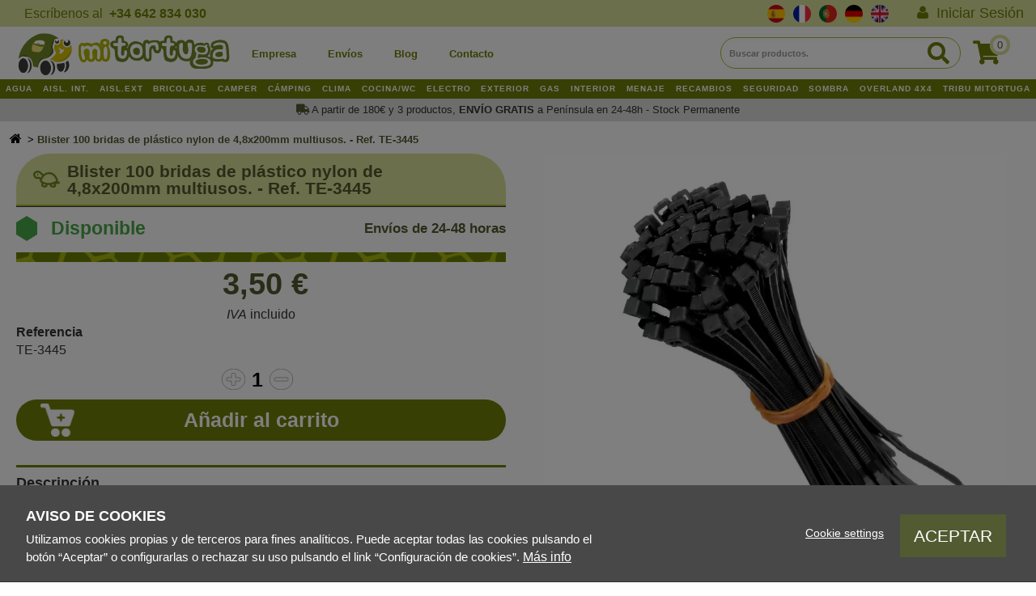

--- FILE ---
content_type: text/html; charset=UTF-8
request_url: https://www.mitortuga.es/productos/blister-100-bridas-plastico-nylon-48x200mm-multiusos-ref-te-3445
body_size: 731261
content:
<!DOCTYPE html>
<html  lang="es" dir="ltr" prefix="content: http://purl.org/rss/1.0/modules/content/  dc: http://purl.org/dc/terms/  foaf: http://xmlns.com/foaf/0.1/  og: http://ogp.me/ns#  rdfs: http://www.w3.org/2000/01/rdf-schema#  schema: http://schema.org/  sioc: http://rdfs.org/sioc/ns#  sioct: http://rdfs.org/sioc/types#  skos: http://www.w3.org/2004/02/skos/core#  xsd: http://www.w3.org/2001/XMLSchema# ">
  <head>
    <meta name="google-site-verification" content="aJpDu9PvsE--aQ9fqgJMzrdp82yHSNMVn1rRbTvw_0Y" />
    <script src="//rum-static.pingdom.net/pa-64ad71ae39b8d300120001f7.js" async></script>
    <meta charset="utf-8" />
<noscript><style>form.antibot * :not(.antibot-message) { display: none !important; }</style>
</noscript><script>window.dataLayer = window.dataLayer || [];function gtag(){dataLayer.push(arguments)};gtag("js", new Date());gtag("set", "developer_id.dMDhkMT", true);gtag("config", "G-1NTQ35GV2Z", {"groups":"default","page_placeholder":"PLACEHOLDER_page_location","allow_ad_personalization_signals":false});</script>
<style>/* @see https://github.com/aFarkas/lazysizes#broken-image-symbol */.js img.lazyload:not([src]) { visibility: hidden; }/* @see https://github.com/aFarkas/lazysizes#automatically-setting-the-sizes-attribute */.js img.lazyloaded[data-sizes=auto] { display: block; width: 100%; }</style>
<link rel="canonical" href="https://www.mitortuga.es/productos/blister-100-bridas-plastico-nylon-48x200mm-multiusos-ref-te-3445" />
<link rel="shortlink" href="https://www.mitortuga.es/product/3850" />
<meta name="generator" content="Varbase" />
<meta name="referrer" content="origin" />
<meta name="rights" content="©2026 Mi Tortuga. All rights reserved." />
<meta property="og:site_name" content="Mi Tortuga" />
<meta property="og:type" content="website" />
<meta property="og:url" content="https://www.mitortuga.es/productos/blister-100-bridas-plastico-nylon-48x200mm-multiusos-ref-te-3445" />
<meta property="og:title" content="Blister 100 bridas de plástico nylon de 4,8x200mm multiusos. - Ref. TE-3445 | Mi Tortuga" />
<meta property="og:image" content="https://www.mitortuga.es/themes/custom/belgrade_subtheme/share-image.png" />
<meta property="og:image:url" content="https://www.mitortuga.es/themes/custom/belgrade_subtheme/share-image.png" />
<meta itemprop="image" content="https://www.mitortuga.es/themes/custom/belgrade_subtheme/share-image.png" />
<meta name="twitter:card" content="summary" />
<meta name="twitter:title" content="Blister 100 bridas de plástico nylon de 4,8x200mm multiusos. - Ref. TE-3445 | Mi Tortuga" />
<meta name="twitter:url" content="https://www.mitortuga.es/productos/blister-100-bridas-plastico-nylon-48x200mm-multiusos-ref-te-3445" />
<meta name="twitter:image" content="https://www.mitortuga.es/themes/custom/belgrade_subtheme/share-image.png" />
<meta name="google-site-verification" content="myRnipTRugO2FbCKay7_h6e1uh7oIM31JZS0dPxV_HQ" />
<meta name="MobileOptimized" content="width" />
<meta name="HandheldFriendly" content="true" />
<meta name="apple-mobile-web-app-capable" content="yes" />
<meta name="Generator" content="Drupal 9 (https://www.drupal.org); Commerce 2" />
<meta name="viewport" content="width=device-width, initial-scale=1.0" />
<style>div#sliding-popup, div#sliding-popup .eu-cookie-withdraw-banner, .eu-cookie-withdraw-tab {background: #0779bf} div#sliding-popup.eu-cookie-withdraw-wrapper { background: transparent; } #sliding-popup h1, #sliding-popup h2, #sliding-popup h3, #sliding-popup p, #sliding-popup label, #sliding-popup div, .eu-cookie-compliance-more-button, .eu-cookie-compliance-secondary-button, .eu-cookie-withdraw-tab { color: #ffffff;} .eu-cookie-withdraw-tab { border-color: #ffffff;}</style>
<script type="application/ld+json">{
    "@context": "https://schema.org",
    "@graph": [
        {
            "@type": "WebSite",
            "name": "Mi Tortuga",
            "url": "https://www.mitortuga.es/",
            "publisher": {
                "@type": "Organization",
                "name": "Mi Tortuga",
                "url": "https://www.mitortuga.es/",
                "logo": {
                    "@type": "ImageObject",
                    "url": "https://www.mitortuga.es/themes/custom/belgrade_subtheme/logo.png"
                }
            }
        }
    ]
}</script>
<link rel="icon" href="/themes/custom/belgrade_subtheme/favicon.png" type="image/png" />
<link rel="alternate" hreflang="es" href="https://www.mitortuga.es/productos/blister-100-bridas-plastico-nylon-48x200mm-multiusos-ref-te-3445" />
<link rel="alternate" hreflang="fr" href="https://www.matortue.fr/produits/blister-100-attaches-plastiques-nylon-multi-usages-48x200-mm-refte-3445" />
<link rel="alternate" hreflang="pt-pt" href="https://www.mitortuga.pt/produtos/blister-com-100-abracadeiras-plasticas-nylon-multiuso-48x200mm-ref-te-3445" />
<link rel="alternate" hreflang="de" href="https://www.mitortuga.de/produkte/blisterpackung-mit-100-mehrzweck-nylon-kunststoffbindern-48-x-200-mm-ref-te-3445" />
<link rel="alternate" hreflang="en" href="https://www.mitortuga.shop/products/blister-pack-100-multipurpose-48x200mm-nylon-plastic-ties-ref-te-3445" />
<link rel="alternate" hreflang="es-es" href="https://www.mitortuga.es/productos/blister-100-bridas-plastico-nylon-48x200mm-multiusos-ref-te-3445" />
<script src="/sites/default/files/google_tag/contenedor_gtm/google_tag.script.js?t7roqp" defer></script>
<script src="/sites/default/files/eu_cookie_compliance/eu_cookie_compliance.script.js?t7roqp" defer></script>

    <title>Blister 100 bridas de plástico nylon de 4,8x200mm multiusos. - Ref. TE-3445 | Mi Tortuga</title>
    <link rel="stylesheet" media="all" href="/sites/default/files/css/css_eCzvh4EHOb6b4ENL0LcD4fLPP9UMstQWFpwIHISuOD4.css" />
<link rel="stylesheet" media="all" href="/sites/default/files/css/css_b87ABHVdm-IqPd1RgoaLA7yVg3gbVe8IrIglLWHXTT8.css" />
<link rel="stylesheet" media="all" href="//use.fontawesome.com/releases/v5.13.1/css/all.css" />
<link rel="stylesheet" media="all" href="//use.fontawesome.com/releases/v5.13.1/css/v4-shims.css" />
<link rel="stylesheet" media="all" href="/sites/default/files/css/css_aVS1tqvgJ43vApBEiXCyRh0_akafHqLGpsgc72jLaIU.css" />
<link rel="stylesheet" media="all" href="//cdnjs.cloudflare.com/ajax/libs/font-awesome/4.3.0/css/font-awesome.min.css" />
<link rel="stylesheet" media="all" href="/sites/default/files/css/css_Pf2MBNv_Ene8hBMKDyZyneihiF1CogO_12LgmubRRlM.css" />
<link rel="stylesheet" media="all" href="//cdn.jsdelivr.net/npm/bootstrap@3.4.1/dist/css/bootstrap.min.css" integrity="sha256-bZLfwXAP04zRMK2BjiO8iu9pf4FbLqX6zitd+tIvLhE=" crossorigin="anonymous" />
<link rel="stylesheet" media="all" href="//cdn.jsdelivr.net/npm/@unicorn-fail/drupal-bootstrap-styles@0.0.2/dist/3.1.1/7.x-3.x/drupal-bootstrap.min.css" integrity="sha512-nrwoY8z0/iCnnY9J1g189dfuRMCdI5JBwgvzKvwXC4dZ+145UNBUs+VdeG/TUuYRqlQbMlL4l8U3yT7pVss9Rg==" crossorigin="anonymous" />
<link rel="stylesheet" media="all" href="//cdn.jsdelivr.net/npm/@unicorn-fail/drupal-bootstrap-styles@0.0.2/dist/3.1.1/8.x-3.x/drupal-bootstrap.min.css" integrity="sha512-jM5OBHt8tKkl65deNLp2dhFMAwoqHBIbzSW0WiRRwJfHzGoxAFuCowGd9hYi1vU8ce5xpa5IGmZBJujm/7rVtw==" crossorigin="anonymous" />
<link rel="stylesheet" media="all" href="//cdn.jsdelivr.net/npm/@unicorn-fail/drupal-bootstrap-styles@0.0.2/dist/3.2.0/7.x-3.x/drupal-bootstrap.min.css" integrity="sha512-U2uRfTiJxR2skZ8hIFUv5y6dOBd9s8xW+YtYScDkVzHEen0kU0G9mH8F2W27r6kWdHc0EKYGY3JTT3C4pEN+/g==" crossorigin="anonymous" />
<link rel="stylesheet" media="all" href="//cdn.jsdelivr.net/npm/@unicorn-fail/drupal-bootstrap-styles@0.0.2/dist/3.2.0/8.x-3.x/drupal-bootstrap.min.css" integrity="sha512-JXQ3Lp7Oc2/VyHbK4DKvRSwk2MVBTb6tV5Zv/3d7UIJKlNEGT1yws9vwOVUkpsTY0o8zcbCLPpCBG2NrZMBJyQ==" crossorigin="anonymous" />
<link rel="stylesheet" media="all" href="//cdn.jsdelivr.net/npm/@unicorn-fail/drupal-bootstrap-styles@0.0.2/dist/3.3.1/7.x-3.x/drupal-bootstrap.min.css" integrity="sha512-ZbcpXUXjMO/AFuX8V7yWatyCWP4A4HMfXirwInFWwcxibyAu7jHhwgEA1jO4Xt/UACKU29cG5MxhF/i8SpfiWA==" crossorigin="anonymous" />
<link rel="stylesheet" media="all" href="//cdn.jsdelivr.net/npm/@unicorn-fail/drupal-bootstrap-styles@0.0.2/dist/3.3.1/8.x-3.x/drupal-bootstrap.min.css" integrity="sha512-kTMXGtKrWAdF2+qSCfCTa16wLEVDAAopNlklx4qPXPMamBQOFGHXz0HDwz1bGhstsi17f2SYVNaYVRHWYeg3RQ==" crossorigin="anonymous" />
<link rel="stylesheet" media="all" href="//cdn.jsdelivr.net/npm/@unicorn-fail/drupal-bootstrap-styles@0.0.2/dist/3.4.0/8.x-3.x/drupal-bootstrap.min.css" integrity="sha512-tGFFYdzcicBwsd5EPO92iUIytu9UkQR3tLMbORL9sfi/WswiHkA1O3ri9yHW+5dXk18Rd+pluMeDBrPKSwNCvw==" crossorigin="anonymous" />
<link rel="stylesheet" media="all" href="//fonts.googleapis.com/css?family=Raleway:300,400,400i,700" />
<link rel="stylesheet" media="all" href="/sites/default/files/css/css_9KD2ldwGzpnDZh5qe3KigDjMyRnnIVUvGkFWBCIjUyw.css" />
<link rel="stylesheet" media="all" href="/sites/default/files/css/css_wuRncrS7wmUZ4y9iBN6WWMBiHbpp6Axv9NWfmoOeBNI.css" />

    <script src="/sites/default/files/js/optimized/js_dxIVcwvQ00owLGoUGPTfRYXU-T5rnj8Xi0cXfb3Kn58.b1dWMjnbrJehv8owWcvTvy9c0cr4Kb6oYMrjoG8VCcY.js?v=3.6.3"></script>
<script src="/sites/default/files/js/optimized/js_CKykKNHN01ypF_CJFsG7uU6dx4xRJb7HRI5rdpn6ptE.N5ajPGw0TC56W8dy2ns8QhGbfW7CtTyio77NIwg82zY.js?v=9.5.11"></script>

    <meta name="facebook-domain-verification" content="nm9d2gwcouu5tgj4oslhd372wuxxa5" />
  </head>
  <body class="path-product navbar-is-static-top has-glyphicons">
    <a href="#main-content" class="visually-hidden focusable skip-link">
      Pasar al contenido principal
    </a>
    <noscript><iframe src="https://www.googletagmanager.com/ns.html?id=GTM-5SW3H73W" height="0" width="0" style="display:none;visibility:hidden"></iframe></noscript>
      <div class="dialog-off-canvas-main-canvas" data-off-canvas-main-canvas>
    
         <div>  <div class="region region-upper clearfix">
          <section id="block-botonwhatsapp" class="col-9 settings-tray-editable block block-block-content block-block-content02fe4bd8-4287-4144-b871-c5f74df40a16 clearfix" data-drupal-settingstray="editable">
  
    

      
            <div class="field field--name-body field--type-text-with-summary field--label-hidden field--item"><p class="whatsapp">
    <a class="whatsapp_link" href="https://web.whatsapp.com/send?phone=34642834030" target="_blank" style="color:#717f09;" onmouseover="this.style.color='#333'" onmouseout="this.style.color='#717f09'">
        <span class="whatsapp-text">Escríbenos al  </span>
        <span>
            <strong> +34 642 834 030</strong></span>
    </a>
</p></div>
      
  </section>

<section class="language-switcher-language-url settings-tray-editable block block-language block-language-blocklanguage-interface clearfix" id="block-alternadordeidioma-2" role="navigation" data-drupal-settingstray="editable">
  
    

      <ul class="links"><li hreflang="es" data-drupal-link-system-path="product/3850" class="es"><a href="https://www.mitortuga.es/productos/blister-100-bridas-plastico-nylon-48x200mm-multiusos-ref-te-3445" class="language-link" hreflang="es" data-drupal-link-system-path="product/3850">    <img class="language-icon img-responsive" src="/modules/contrib/languageicons/flags/es.png" width="16" height="12" alt="Spanish" title="Spanish" loading="lazy" typeof="foaf:Image" />
 Spanish
</a></li><li hreflang="fr" data-drupal-link-system-path="product/3850" class="fr"><a href="https://www.matortue.fr/produits/blister-100-attaches-plastiques-nylon-multi-usages-48x200-mm-refte-3445" class="language-link" hreflang="fr" data-drupal-link-system-path="product/3850">    <img class="language-icon img-responsive" src="/modules/contrib/languageicons/flags/fr.png" width="16" height="12" alt="French" title="French" loading="lazy" typeof="foaf:Image" />
 French
</a></li><li hreflang="pt-pt" data-drupal-link-system-path="product/3850" class="pt-pt"><a href="https://www.mitortuga.pt/produtos/blister-com-100-abracadeiras-plasticas-nylon-multiuso-48x200mm-ref-te-3445" class="language-link" hreflang="pt-pt" data-drupal-link-system-path="product/3850">    <img class="language-icon img-responsive" src="/modules/contrib/languageicons/flags/pt-pt.png" width="16" height="12" alt="Portuguese, Portugal" title="Portuguese, Portugal" loading="lazy" typeof="foaf:Image" />
 Portuguese, Portugal
</a></li><li hreflang="de" data-drupal-link-system-path="product/3850" class="de"><a href="https://www.mitortuga.de/produkte/blisterpackung-mit-100-mehrzweck-nylon-kunststoffbindern-48-x-200-mm-ref-te-3445" class="language-link" hreflang="de" data-drupal-link-system-path="product/3850">    <img class="language-icon img-responsive" src="/modules/contrib/languageicons/flags/de.png" width="16" height="12" alt="German" title="German" loading="lazy" typeof="foaf:Image" />
 German
</a></li><li hreflang="en" data-drupal-link-system-path="product/3850" class="en"><a href="https://www.mitortuga.shop/products/blister-pack-100-multipurpose-48x200mm-nylon-plastic-ties-ref-te-3445" class="language-link" hreflang="en" data-drupal-link-system-path="product/3850">    <img class="language-icon img-responsive" src="/modules/contrib/languageicons/flags/en.png" width="16" height="12" alt="English" title="English" loading="lazy" typeof="foaf:Image" />
 English
</a></li></ul>
  </section>

<nav role="navigation" aria-labelledby="block-menucuentadeusuarioanonimo-menu" id="block-menucuentadeusuarioanonimo" class="settings-tray-editable" data-drupal-settingstray="editable">
            
  <h2 class="visually-hidden" id="block-menucuentadeusuarioanonimo-menu">Menu cuenta de usuario anónimo</h2>
  

        
              <ul class="menu nav menu-menu-cuenta-de-usuario-anonimo">
        <li class="menu-account__item menu__item btn-menu-responsive">
      <div class="navbar-header">
        <button type="button" class="toggle-btn collapsed" data-toggle="collapse" data-target="#off-canvas" aria-expanded="false">
          <div class="toggle-btn--bars">
            <span class="icon-bar"></span>
            <span class="icon-bar"></span>
          </div>
          <span class="toggle-btn--name hidden-xs">Menú</span>
        </button>
      </div>
    </li>
                              <li class="menu-menu-cuenta-de-usuario-anonimo__item menu__item">
        <a href="https://www.mitortuga.es/user/login?current=/productos/bomba-agua-sumergible-12v-16lmin-caravanas-autocaravanas-camper" class="menu-menu-cuenta-de-usuario-anonimo__link menu__link" data-drupal-link-system-path="user/login"><i class="fa fa-solid fa-user" aria-hidden="true"></i> <span class="link-text">Iniciar Sesión</span></a>
                  </li>
        </ul>
  


  </nav>

      </div>
</div>
    
          <header class="navbar navbar-default navbar-static-top" id="navbar" role="banner">
            <div class="container-fluid">
                <div class="navbar-header">
                    
        </div>

                            <div class="region region-top-navigation clearfix">
          <nav role="navigation" aria-labelledby="block-belgrade-subtheme-main-menu-menu" id="block-belgrade-subtheme-main-menu" class="settings-tray-editable" data-drupal-settingstray="editable">
            <h2 class="sr-only" id="block-belgrade-subtheme-main-menu-menu">Main navigation</h2>

      

              <ul class="menu nav menu-main">
    
    
              <li class="menu-logo-item"><a class="menu-logo-link" href="https://www.mitortuga.es/"><img class="menu-iso" src="/themes/custom/belgrade_subtheme/assets/images/logo-isotipo.svg">
            <img class="menu-logo" src="/themes/custom/belgrade_subtheme/assets/images/logo-logotipo.svg"></a></li>
          
                                        <li class="menu-main__item menu__item">

          <a href="https://www.mitortuga.es/quienes-somos" class="menu-main__link menu__link" data-drupal-link-system-path="node/16">Empresa</a>
                        </li>
          
                                        <li class="menu-main__item menu__item">

          <a href="https://www.mitortuga.es/envios" class="menu-main__link menu__link" data-drupal-link-system-path="node/156">Envíos</a>
                        </li>
          
                                        <li class="menu-main__item menu__item">

          <a href="https://www.mitortuga.es/blog" class="menu-main__link menu__link" data-drupal-link-system-path="blog">Blog</a>
                        </li>
          
                                        <li class="menu-main__item menu__item">

          <a href="https://www.mitortuga.es/contacto" class="menu-main__link menu__link" data-drupal-link-system-path="node/6">Contacto</a>
                        </li>
              </ul>
    <div id="off-canvas" class="side-flyout collapse left">
      <div class="region region-navigation clearfix">
        <button type="button" class="close-btn" data-toggle="collapse" data-target="#off-canvas" aria-expanded="false">
          <span class="sr-only">Cerrar navegación</span>
        </button>
        <nav role="navigation" aria-labelledby="block-belgrade-main-menu-menu" id="block-belgrade-main-menu" class="contextual-region settings-tray-editable" data-drupal-settingstray="editable">
          <h2 id="block-belgrade-main-menu-menu">Menú</h2>
          <hr>
          <ul class="menu nav menu-main-responsive">
                          <li class="menu-main__item menu__item">
                <a href="https://www.mitortuga.es/" class="menu-main__link menu__link" data-drupal-link-system-path="blog">Home</a>
              </li>
                          <li class="menu-main__item menu__item">
                <a href="https://www.mitortuga.es/quienes-somos" class="menu-main__link menu__link" data-drupal-link-system-path="blog">Empresa</a>
              </li>
                          <li class="menu-main__item menu__item">
                <a href="https://www.mitortuga.es/envios" class="menu-main__link menu__link" data-drupal-link-system-path="blog">Envíos</a>
              </li>
                          <li class="menu-main__item menu__item">
                <a href="https://www.mitortuga.es/blog" class="menu-main__link menu__link" data-drupal-link-system-path="blog">Blog</a>
              </li>
                          <li class="menu-main__item menu__item">
                <a href="https://www.mitortuga.es/contacto" class="menu-main__link menu__link" data-drupal-link-system-path="blog">Contacto</a>
              </li>
                                                  <li class="menu-main__item menu__item">
                <a href="https://www.mitortuga.es/user/login" class="menu-main__link menu__link" data-drupal-link-system-path="blog">Iniciar sesión</a>
              </li>
                      </ul>
        </nav>
      </div>
    </div>
  


  </nav>
<section class="views-exposed-form bef-exposed-form settings-tray-editable block block-views block-views-exposed-filter-blocksearch-products-page-1 clearfix" data-drupal-selector="views-exposed-form-search-products-page-1" id="block-formularioexpuestosearch-productspage-1" data-drupal-settingstray="editable">
  
    

      <form action="https://www.mitortuga.es/search" method="get" id="views-exposed-form-search-products-page-1" accept-charset="UTF-8">
  <div class="form--inline form-inline clearfix">
  <div class="form-item js-form-item form-type-textfield js-form-type-textfield form-item-search-api-fulltext js-form-item-search-api-fulltext form-group">
      <label for="edit-search-api-fulltext" class="control-label">Buscar productos.</label>
  
  
  <div class="blocksearch-form-item">
    <span class="arrow-slide-searchform"></span>
    <input  data-drupal-selector="edit-search-api-fulltext" class="form-text form-control" type="text" id="edit-search-api-fulltext" name="search_api_fulltext" value="" size="30" maxlength="128" placeholder="Buscar productos." />
  </div>

  <div class="icon-search">
    <i class="fas fa-search"></i>
  </div>

  
  
  </div>
<div data-drupal-selector="edit-actions" class="form-actions form-group js-form-wrapper form-wrapper" id="edit-actions--2"><button data-drupal-selector="edit-submit-search-products" class="button js-form-submit form-submit btn-primary btn icon-before" type="submit" id="edit-submit-search-products" value="Buscar" placeholder=""><span class="icon glyphicon glyphicon-search" aria-hidden="true"></span>
Buscar</button></div>

</div>

</form>

  </section>

  <div class="cart-flyout"></div>

<nav role="navigation" aria-labelledby="block-menudecuentadeusuario-menu" id="block-menudecuentadeusuario" class="settings-tray-editable" data-drupal-settingstray="editable">
            
  <h2 class="visually-hidden" id="block-menudecuentadeusuario-menu">Desplegable</h2>
  

        
              <ul class="menu nav menu-account">
        <li class="menu-account__item menu__item btn-menu-responsive">
      <div class="navbar-header">
        <button type="button" class="toggle-btn collapsed" data-toggle="collapse" data-target="#off-canvas" aria-expanded="false">
          <div class="toggle-btn--bars">
            <span class="icon-bar"></span>
            <span class="icon-bar"></span>
          </div>
          <span class="toggle-btn--name hidden-xs">Menú</span>
        </button>
      </div>
    </li>
                              <li aria-label="Iniciar sesión" class="menu-account__item menu__item">
        <a href="https://www.mitortuga.es/user/login?current=/productos/bomba-agua-sumergible-12v-16lmin-caravanas-autocaravanas-camper" aria-label="Iniciar sesión" class="menu-account__link menu__link" data-drupal-link-system-path="user/login"><i class="fas fas fa-sign-out-alt" aria-hidden="true"></i></a>
                  </li>
        </ul>
  


  </nav>

      </div>

                      </div>
          </header>
  
  <div role="main" class="main-container js-quickedit-main-content">
        
                        <div class="region region-header clearfix">
      <div class="container">
          <section id="block-categorymenu" class="settings-tray-editable block block-tb-megamenu block-tb-megamenu-menu-blockcategory-menu clearfix" data-drupal-settingstray="editable">
  
    

      <div  class="tb-megamenu tb-megamenu-category-menu" role="navigation" aria-label="Navegación principal">
      <button data-target=".nav-collapse" data-toggle="collapse" class="btn btn-navbar tb-megamenu-button" type="button">
      <i class="fa fa-reorder"></i>
    </button>
    <div class="nav-collapse  always-show">
    <ul  class="tb-megamenu-nav nav level-0 items-18" role="list" >
        <li  class="tb-megamenu-item level-1 mega mega-align-justify dropdown" data-id="taxonomy_menu.menu_link:taxonomy_menu.menu_link.categorias_megamenu.68" data-level="1" data-type="menu_item" data-class="" data-xicon="" data-caption="" data-alignsub="justify" data-group="0" data-hidewcol="0" data-hidesub="0" data-label="" aria-level="1" >
      <a href="https://www.mitortuga.es/agua-fontaneria-autocaravanas-caravanas-camper"  class="dropdown-toggle" title="&lt;p&gt;Accesorios, recambios y recambios de agua y fontanería para autocaravanas, caravanas y autocaravanas: tubos, arandelas, bombas de agua, adaptadores, mangueras, racores, codos...&lt;/p&gt;" aria-expanded="false">
          AGUA
          <span class="caret"></span>
          </a>
  <div  class="tb-megamenu-submenu menu-item-main dropdown-menu mega-dropdown-menu nav-child" data-class="menu-item-main" data-width="" role="list">
  <div class="mega-dropdown-inner">
          <div  class="tb-megamenu-row row-fluid">
      <div  class="tb-megamenu-column span6 mega-col-nav" data-class="" data-width="6" data-hidewcol="0" id="tb-megamenu-column-1">
  <div class="tb-megamenu-column-inner mega-inner clearfix">
               <ul  class="tb-megamenu-subnav mega-nav level-1 items-6" role="list">
        <li  class="tb-megamenu-item level-2 mega" data-id="taxonomy_menu.menu_link:taxonomy_menu.menu_link.categorias_megamenu.382" data-level="2" data-type="menu_item" data-class="" data-xicon="" data-caption="" data-alignsub="" data-group="0" data-hidewcol="0" data-hidesub="0" data-label="" aria-level="2" >
      <a href="https://www.mitortuga.es/bombas-agua-autocaravanas-caravanas-camper" >
          Bombas de agua
          </a>
  
</li>

        <li  class="tb-megamenu-item level-2 mega" data-id="taxonomy_menu.menu_link:taxonomy_menu.menu_link.categorias_megamenu.364" data-level="2" data-type="menu_item" data-class="" data-xicon="" data-caption="" data-alignsub="" data-group="0" data-hidewcol="0" data-hidesub="0" data-label="" aria-level="2" >
      <a href="https://www.mitortuga.es/calentadores-agua-autocaravanas-campers" >
          CALENTADORES DE AGUA
          </a>
  
</li>

        <li  class="tb-megamenu-item level-2 mega" data-id="taxonomy_menu.menu_link:taxonomy_menu.menu_link.categorias_megamenu.319" data-level="2" data-type="menu_item" data-class="" data-xicon="" data-caption="" data-alignsub="" data-group="0" data-hidewcol="0" data-hidesub="0" data-label="" aria-level="2" >
      <a href="https://www.mitortuga.es/codos-conectores-autocaravanas-caravanas-campers"  title="&lt;p&gt;Codos y conectores para fontanería y agua en autocaravanas, caravanas y campers.&lt;/p&gt;
">
          Codos y Conectores
          </a>
  
</li>

        <li  class="tb-megamenu-item level-2 mega" data-id="taxonomy_menu.menu_link:taxonomy_menu.menu_link.categorias_megamenu.84" data-level="2" data-type="menu_item" data-class="" data-xicon="" data-caption="" data-alignsub="" data-group="0" data-hidewcol="0" data-hidesub="0" data-label="" aria-level="2" >
      <a href="https://www.mitortuga.es/depositos-auxiliares-autocaravanas-caravanas-camper"  title="&lt;p&gt;Depósitos auxiliares para autocaravanas, caravanas y autocaravanas: bidones de agua y gasolina, depósitos de agua, jarras y tapones de expansión.&lt;/p&gt;">
          Depósitos auxiliares
          </a>
  
</li>

        <li  class="tb-megamenu-item level-2 mega" data-id="taxonomy_menu.menu_link:taxonomy_menu.menu_link.categorias_megamenu.320" data-level="2" data-type="menu_item" data-class="" data-xicon="" data-caption="" data-alignsub="" data-group="0" data-hidewcol="0" data-hidesub="0" data-label="" aria-level="2" >
      <a href="https://www.mitortuga.es/desagues-autocaravanas-caravanas-campers" >
          Desagües
          </a>
  
</li>

        <li  class="tb-megamenu-item level-2 mega" data-id="taxonomy_menu.menu_link:taxonomy_menu.menu_link.categorias_megamenu.337" data-level="2" data-type="menu_item" data-class="" data-xicon="" data-caption="" data-alignsub="" data-group="0" data-hidewcol="0" data-hidesub="0" data-label="" aria-level="2" >
      <a href="https://www.mitortuga.es/duchas-exteriores-autocaravanas-caravanas-campers" >
          Duchas Exteriores
          </a>
  
</li>

  </ul>

      </div>
</div>

      <div  class="tb-megamenu-column span6 mega-col-nav" data-class="" data-width="6" data-hidewcol="" id="tb-megamenu-column-2">
  <div class="tb-megamenu-column-inner mega-inner clearfix">
               <ul  class="tb-megamenu-subnav mega-nav level-1 items-5" role="list">
        <li  class="tb-megamenu-item level-2 mega" data-id="taxonomy_menu.menu_link:taxonomy_menu.menu_link.categorias_megamenu.322" data-level="2" data-type="menu_item" data-class="" data-xicon="" data-caption="" data-alignsub="" data-group="0" data-hidewcol="0" data-hidesub="0" data-label="" aria-level="2" >
      <a href="https://www.mitortuga.es/fregaderos-lavabos-caravanas-autocaravanas-camper" >
          Fregaderos y lavabos
          </a>
  
</li>

        <li  class="tb-megamenu-item level-2 mega" data-id="taxonomy_menu.menu_link:taxonomy_menu.menu_link.categorias_megamenu.317" data-level="2" data-type="menu_item" data-class="" data-xicon="" data-caption="" data-alignsub="" data-group="0" data-hidewcol="0" data-hidesub="0" data-label="" aria-level="2" >
      <a href="https://www.mitortuga.es/grifos-flexos-autocaravanas-caravanas-campers" >
          Grifos y flexos
          </a>
  
</li>

        <li  class="tb-megamenu-item level-2 mega" data-id="taxonomy_menu.menu_link:taxonomy_menu.menu_link.categorias_megamenu.318" data-level="2" data-type="menu_item" data-class="" data-xicon="" data-caption="" data-alignsub="" data-group="0" data-hidewcol="0" data-hidesub="0" data-label="" aria-level="2" >
      <a href="https://www.mitortuga.es/mangueras-autocaravanas-caravanas-campers" >
          Mangueras
          </a>
  
</li>

        <li  class="tb-megamenu-item level-2 mega" data-id="taxonomy_menu.menu_link:taxonomy_menu.menu_link.categorias_megamenu.323" data-level="2" data-type="menu_item" data-class="" data-xicon="" data-caption="" data-alignsub="" data-group="0" data-hidewcol="0" data-hidesub="0" data-label="" aria-level="2" >
      <a href="https://www.mitortuga.es/tapones-bocanas-autocaravanas-caravanas-campers" >
          Tapones y bocanas
          </a>
  
</li>

        <li  class="tb-megamenu-item level-2 mega" data-id="taxonomy_menu.menu_link:taxonomy_menu.menu_link.categorias_megamenu.324" data-level="2" data-type="menu_item" data-class="" data-xicon="" data-caption="" data-alignsub="" data-group="0" data-hidewcol="0" data-hidesub="0" data-label="" aria-level="2" >
      <a href="https://www.mitortuga.es/valvulas-electricas-drenaje-autocaravanas-caravanas-campers" >
          Válvulas eléctricas y de drenaje
          </a>
  
</li>

  </ul>

      </div>
</div>

  </div>

      </div>
</div>

</li>

        <li  class="tb-megamenu-item level-1 mega mega-align-justify dropdown" data-id="taxonomy_menu.menu_link:taxonomy_menu.menu_link.categorias_megamenu.151" data-level="1" data-type="menu_item" data-class="" data-xicon="" data-caption="" data-alignsub="justify" data-group="0" data-hidewcol="0" data-hidesub="0" data-label="" aria-level="1" >
      <a href="https://www.mitortuga.es/aislantes-termicos-interiores-autocaravanas-camper"  class="dropdown-toggle" title="&lt;p&gt;Productos y accesorios de aislamiento térmico interior para caravanas, autocaravanas y autocaravanas: Iveco, Ford, Fiat, Mercedes, Renault...&lt;/p&gt;" aria-expanded="false">
          AISL. INT.
          <span class="caret"></span>
          </a>
  <div  class="tb-megamenu-submenu menu-item-main dropdown-menu mega-dropdown-menu nav-child" data-class="menu-item-main" data-width="" role="list">
  <div class="mega-dropdown-inner">
          <div  class="tb-megamenu-row row-fluid">
      <div  class="tb-megamenu-column span6 mega-col-nav" data-class="" data-width="6" data-hidewcol="0" id="tb-megamenu-column-3">
  <div class="tb-megamenu-column-inner mega-inner clearfix">
               <ul  class="tb-megamenu-subnav mega-nav level-1 items-5" role="list">
        <li  class="tb-megamenu-item level-2 mega" data-id="taxonomy_menu.menu_link:taxonomy_menu.menu_link.categorias_megamenu.152" data-level="2" data-type="menu_item" data-class="" data-xicon="" data-caption="" data-alignsub="" data-group="0" data-hidewcol="0" data-hidesub="0" data-label="" aria-level="2" >
      <a href="https://www.mitortuga.es/aislantes-termicos-interiores-autocaravanas-camper-fiat" >
          Fiat
          </a>
  
</li>

        <li  class="tb-megamenu-item level-2 mega" data-id="taxonomy_menu.menu_link:taxonomy_menu.menu_link.categorias_megamenu.153" data-level="2" data-type="menu_item" data-class="" data-xicon="" data-caption="" data-alignsub="" data-group="0" data-hidewcol="0" data-hidesub="0" data-label="" aria-level="2" >
      <a href="https://www.mitortuga.es/aislantes-termicos-interiores-autocaravanas-camper-ford" >
          Ford
          </a>
  
</li>

        <li  class="tb-megamenu-item level-2 mega" data-id="taxonomy_menu.menu_link:taxonomy_menu.menu_link.categorias_megamenu.154" data-level="2" data-type="menu_item" data-class="" data-xicon="" data-caption="" data-alignsub="" data-group="0" data-hidewcol="0" data-hidesub="0" data-label="" aria-level="2" >
      <a href="https://www.mitortuga.es/aislantes-termicos-interiores-autocaravanas-camper-iveco" >
          Iveco
          </a>
  
</li>

        <li  class="tb-megamenu-item level-2 mega" data-id="taxonomy_menu.menu_link:taxonomy_menu.menu_link.categorias_megamenu.155" data-level="2" data-type="menu_item" data-class="" data-xicon="" data-caption="" data-alignsub="" data-group="0" data-hidewcol="0" data-hidesub="0" data-label="" aria-level="2" >
      <a href="https://www.mitortuga.es/aislantes-termicos-interiores-autocaravanas-camper-mercedes"  title="&lt;p&gt;Compra online de aislamiento térmico interior para autocaravanas y caravanas Mercedes: parasoles, fundas, protección térmica...&lt;/p&gt;">
          Mercedes
          </a>
  
</li>

        <li  class="tb-megamenu-item level-2 mega" data-id="taxonomy_menu.menu_link:taxonomy_menu.menu_link.categorias_megamenu.166" data-level="2" data-type="menu_item" data-class="" data-xicon="" data-caption="" data-alignsub="" data-group="0" data-hidewcol="0" data-hidesub="0" data-label="" aria-level="2" >
      <a href="https://www.mitortuga.es/aislantes-termicos-interiores-autocaravanas-camper-remis" >
          Remis
          </a>
  
</li>

  </ul>

      </div>
</div>

      <div  class="tb-megamenu-column span6 mega-col-nav" data-class="" data-width="6" data-hidewcol="" id="tb-megamenu-column-4">
  <div class="tb-megamenu-column-inner mega-inner clearfix">
               <ul  class="tb-megamenu-subnav mega-nav level-1 items-4" role="list">
        <li  class="tb-megamenu-item level-2 mega" data-id="taxonomy_menu.menu_link:taxonomy_menu.menu_link.categorias_megamenu.156" data-level="2" data-type="menu_item" data-class="" data-xicon="" data-caption="" data-alignsub="" data-group="0" data-hidewcol="0" data-hidesub="0" data-label="" aria-level="2" >
      <a href="https://www.mitortuga.es/aislantes-termicos-interiores-autocaravanas-camper-renault"  title="&lt;p&gt;Compra online de aislamiento térmico interior para autocaravanas y caravanas Renault: parasoles, fundas, protección térmica...&lt;/p&gt;">
          Renault
          </a>
  
</li>

        <li  class="tb-megamenu-item level-2 mega" data-id="taxonomy_menu.menu_link:taxonomy_menu.menu_link.categorias_megamenu.157" data-level="2" data-type="menu_item" data-class="" data-xicon="" data-caption="" data-alignsub="" data-group="0" data-hidewcol="0" data-hidesub="0" data-label="" aria-level="2" >
      <a href="https://www.mitortuga.es/aislantes-termicos-interiores-autocaravanas-camper-volkswagen"  title="&lt;p&gt;Compra online de aislamiento térmico interior para autocaravanas y caravanas Volkswagen: parasoles, persianas, fundas y protectores térmicos...&lt;/p&gt;">
          VW
          </a>
  
</li>

        <li  class="tb-megamenu-item level-2 mega" data-id="taxonomy_menu.menu_link:taxonomy_menu.menu_link.categorias_megamenu.334" data-level="2" data-type="menu_item" data-class="" data-xicon="" data-caption="" data-alignsub="" data-group="0" data-hidewcol="0" data-hidesub="0" data-label="" aria-level="2" >
      <a href="https://www.mitortuga.es/aislantes-termicos-interiores-autocaravanas-camper-kaiflex" >
          KaiFlex
          </a>
  
</li>

        <li  class="tb-megamenu-item level-2 mega" data-id="taxonomy_menu.menu_link:taxonomy_menu.menu_link.categorias_megamenu.158" data-level="2" data-type="menu_item" data-class="" data-xicon="" data-caption="" data-alignsub="" data-group="0" data-hidewcol="0" data-hidesub="0" data-label="" aria-level="2" >
      <a href="https://www.mitortuga.es/material-confeccion-recambio-autocaravanas-caravanas-camper" >
          Material de confección y recambio
          </a>
  
</li>

  </ul>

      </div>
</div>

  </div>

      </div>
</div>

</li>

        <li  class="tb-megamenu-item level-1 mega mega-align-justify dropdown" data-id="taxonomy_menu.menu_link:taxonomy_menu.menu_link.categorias_megamenu.159" data-level="1" data-type="menu_item" data-class="" data-xicon="" data-caption="" data-alignsub="justify" data-group="0" data-hidewcol="0" data-hidesub="0" data-label="" aria-level="1" >
      <a href="https://www.mitortuga.es/aislantes-termicos-exteriores-autocaravanas-caravanas-camper"  class="dropdown-toggle" aria-expanded="false">
          AISL.EXT
          <span class="caret"></span>
          </a>
  <div  class="tb-megamenu-submenu menu-item-main dropdown-menu mega-dropdown-menu nav-child" data-class="menu-item-main" data-width="" role="list">
  <div class="mega-dropdown-inner">
          <div  class="tb-megamenu-row row-fluid">
      <div  class="tb-megamenu-column span6 mega-col-nav" data-class="" data-width="6" data-hidewcol="0" id="tb-megamenu-column-5">
  <div class="tb-megamenu-column-inner mega-inner clearfix">
               <ul  class="tb-megamenu-subnav mega-nav level-1 items-3" role="list">
        <li  class="tb-megamenu-item level-2 mega" data-id="taxonomy_menu.menu_link:taxonomy_menu.menu_link.categorias_megamenu.160" data-level="2" data-type="menu_item" data-class="" data-xicon="" data-caption="" data-alignsub="" data-group="0" data-hidewcol="0" data-hidesub="0" data-label="" aria-level="2" >
      <a href="https://www.mitortuga.es/aislantes-termicos-exteriores-autocaravanas-camper-fiat" >
          Fiat
          </a>
  
</li>

        <li  class="tb-megamenu-item level-2 mega" data-id="taxonomy_menu.menu_link:taxonomy_menu.menu_link.categorias_megamenu.161" data-level="2" data-type="menu_item" data-class="" data-xicon="" data-caption="" data-alignsub="" data-group="0" data-hidewcol="0" data-hidesub="0" data-label="" aria-level="2" >
      <a href="https://www.mitortuga.es/aislantes-termicos-exteriores-autocaravanas-camper-ford" >
          Ford
          </a>
  
</li>

        <li  class="tb-megamenu-item level-2 mega" data-id="taxonomy_menu.menu_link:taxonomy_menu.menu_link.categorias_megamenu.162" data-level="2" data-type="menu_item" data-class="" data-xicon="" data-caption="" data-alignsub="" data-group="0" data-hidewcol="0" data-hidesub="0" data-label="" aria-level="2" >
      <a href="https://www.mitortuga.es/aislantes-termicos-exteriores-autocaravanas-camper-renault" >
          Renault
          </a>
  
</li>

  </ul>

      </div>
</div>

      <div  class="tb-megamenu-column span6 mega-col-nav" data-class="" data-width="6" data-hidewcol="" id="tb-megamenu-column-6">
  <div class="tb-megamenu-column-inner mega-inner clearfix">
               <ul  class="tb-megamenu-subnav mega-nav level-1 items-3" role="list">
        <li  class="tb-megamenu-item level-2 mega" data-id="taxonomy_menu.menu_link:taxonomy_menu.menu_link.categorias_megamenu.395" data-level="2" data-type="menu_item" data-class="" data-xicon="" data-caption="" data-alignsub="" data-group="0" data-hidewcol="0" data-hidesub="0" data-label="" aria-level="2" >
      <a href="https://www.mitortuga.es/aislantes-termicos-exteriores-autocaravanas-caravanas-camper/mercedes" >
          Mercedes
          </a>
  
</li>

        <li  class="tb-megamenu-item level-2 mega" data-id="taxonomy_menu.menu_link:taxonomy_menu.menu_link.categorias_megamenu.164" data-level="2" data-type="menu_item" data-class="" data-xicon="" data-caption="" data-alignsub="" data-group="0" data-hidewcol="0" data-hidesub="0" data-label="" aria-level="2" >
      <a href="https://www.mitortuga.es/fundas-autocaravanas-caravanas-camper" >
          Fundas caravana
          </a>
  
</li>

        <li  class="tb-megamenu-item level-2 mega" data-id="taxonomy_menu.menu_link:taxonomy_menu.menu_link.categorias_megamenu.163" data-level="2" data-type="menu_item" data-class="" data-xicon="" data-caption="" data-alignsub="" data-group="0" data-hidewcol="0" data-hidesub="0" data-label="" aria-level="2" >
      <a href="https://www.mitortuga.es/aislantes-termicos-exteriores-integrales-autocaravanas-caravanas-camper" >
          Integrales
          </a>
  
</li>

  </ul>

      </div>
</div>

  </div>

      </div>
</div>

</li>

        <li  class="tb-megamenu-item level-1 mega mega-align-justify dropdown" data-id="taxonomy_menu.menu_link:taxonomy_menu.menu_link.categorias_megamenu.61" data-level="1" data-type="menu_item" data-class="" data-xicon="" data-caption="" data-alignsub="justify" data-group="0" data-hidewcol="0" data-hidesub="0" data-label="" aria-level="1" >
      <a href="https://www.mitortuga.es/bricolaje-mantenimiento-autocaravanas-caravanas-camper"  class="dropdown-toggle" title="&lt;p&gt;Productos y accesorios para el bricolaje y mantenimiento de autocaravanas, caravanas y autocaravanas: abrazaderas, colas, cables, fusibles, interruptores, enchufes y muchos más.&lt;/p&gt;" aria-expanded="false">
          BRICOLAJE
          <span class="caret"></span>
          </a>
  <div  class="tb-megamenu-submenu menu-item-main dropdown-menu mega-dropdown-menu nav-child" data-class="menu-item-main" data-width="" role="list">
  <div class="mega-dropdown-inner">
          <div  class="tb-megamenu-row row-fluid">
      <div  class="tb-megamenu-column span6 mega-col-nav" data-class="" data-width="6" data-hidewcol="0" id="tb-megamenu-column-7">
  <div class="tb-megamenu-column-inner mega-inner clearfix">
               <ul  class="tb-megamenu-subnav mega-nav level-1 items-3" role="list">
        <li  class="tb-megamenu-item level-2 mega" data-id="taxonomy_menu.menu_link:taxonomy_menu.menu_link.categorias_megamenu.341" data-level="2" data-type="menu_item" data-class="" data-xicon="" data-caption="" data-alignsub="" data-group="0" data-hidewcol="0" data-hidesub="0" data-label="" aria-level="2" >
      <a href="https://www.mitortuga.es/bricolaje/butilos-polimeros-autocaravanas-caravanas-campers" >
          Butilos y polímeros
          </a>
  
</li>

        <li  class="tb-megamenu-item level-2 mega" data-id="taxonomy_menu.menu_link:taxonomy_menu.menu_link.categorias_megamenu.342" data-level="2" data-type="menu_item" data-class="" data-xicon="" data-caption="" data-alignsub="" data-group="0" data-hidewcol="0" data-hidesub="0" data-label="" aria-level="2" >
      <a href="https://www.mitortuga.es/bricolaje-mantenimiento-autocaravanas-caravanas-camper/cables-bricolaje-autocaravanas-caravanas" >
          CABLES
          </a>
  
</li>

        <li  class="tb-megamenu-item level-2 mega" data-id="taxonomy_menu.menu_link:taxonomy_menu.menu_link.categorias_megamenu.344" data-level="2" data-type="menu_item" data-class="" data-xicon="" data-caption="" data-alignsub="" data-group="0" data-hidewcol="0" data-hidesub="0" data-label="" aria-level="2" >
      <a href="https://www.mitortuga.es/bricolaje/cinta-cubretornillos" >
          Cinta cubre tornillos
          </a>
  
</li>

  </ul>

      </div>
</div>

      <div  class="tb-megamenu-column span6 mega-col-nav" data-class="" data-width="6" data-hidewcol="" id="tb-megamenu-column-8">
  <div class="tb-megamenu-column-inner mega-inner clearfix">
               <ul  class="tb-megamenu-subnav mega-nav level-1 items-3" role="list">
        <li  class="tb-megamenu-item level-2 mega" data-id="taxonomy_menu.menu_link:taxonomy_menu.menu_link.categorias_megamenu.343" data-level="2" data-type="menu_item" data-class="" data-xicon="" data-caption="" data-alignsub="" data-group="0" data-hidewcol="0" data-hidesub="0" data-label="" aria-level="2" >
      <a href="https://www.mitortuga.es/recambios-repuestos-ferreteria-complementos-autocaravanas-caravanas-camper-cierres-magneticos" >
          Ferretería y complementos
          </a>
  
</li>

        <li  class="tb-megamenu-item level-2 mega" data-id="taxonomy_menu.menu_link:taxonomy_menu.menu_link.categorias_megamenu.346" data-level="2" data-type="menu_item" data-class="" data-xicon="" data-caption="" data-alignsub="" data-group="0" data-hidewcol="0" data-hidesub="0" data-label="" aria-level="2" >
      <a href="https://www.mitortuga.es/fusibles-porta-fusibles-complementos-caravanas-autocaravanas-camper"  title="&lt;p&gt;Fusibles, porta fusibles y complementos de bricolaje para&amp;nbsp;autocaravanas, caravanas y camper.&lt;/p&gt;
">
          Fusibles porta fusibles y complementos
          </a>
  
</li>

        <li  class="tb-megamenu-item level-2 mega" data-id="taxonomy_menu.menu_link:taxonomy_menu.menu_link.categorias_megamenu.340" data-level="2" data-type="menu_item" data-class="" data-xicon="" data-caption="" data-alignsub="" data-group="0" data-hidewcol="0" data-hidesub="0" data-label="" aria-level="2" >
      <a href="https://www.mitortuga.es/bricolaje-mantenimiento-autocaravanas-caravanas-camper/productos-mantenimiento-autocaravanas"  title="&lt;p&gt;Productos y accesorios para el mantenimiento de autocaravanas, caravanas y autocaravanas.&lt;/p&gt;">
          Productos para el cuidado del vehículo
          </a>
  
</li>

  </ul>

      </div>
</div>

  </div>

      </div>
</div>

</li>

        <li  class="tb-megamenu-item level-1 mega mega-align-justify dropdown" data-id="taxonomy_menu.menu_link:taxonomy_menu.menu_link.categorias_megamenu.304" data-level="1" data-type="menu_item" data-class="" data-xicon="" data-caption="" data-alignsub="justify" data-group="0" data-hidewcol="0" data-hidesub="0" data-label="" aria-level="1" >
      <a href="https://www.mitortuga.es/accesorios-camper"  class="dropdown-toggle" title="&lt;p&gt;Catálogo de accesorios para autocaravanas. Personaliza y equipa tu Van. En stock y envío en 24 horas&lt;/p&gt;" aria-expanded="false">
          CAMPER
          <span class="caret"></span>
          </a>
  <div  class="tb-megamenu-submenu menu-item-main dropdown-menu mega-dropdown-menu nav-child" data-class="menu-item-main" data-width="" role="list">
  <div class="mega-dropdown-inner">
          <div  class="tb-megamenu-row row-fluid">
      <div  class="tb-megamenu-column span12 mega-col-nav" data-class="" data-width="12" data-hidewcol="0" id="tb-megamenu-column-9">
  <div class="tb-megamenu-column-inner mega-inner clearfix">
               <ul  class="tb-megamenu-subnav mega-nav level-1 items-2" role="list">
        <li  class="tb-megamenu-item level-2 mega" data-id="taxonomy_menu.menu_link:taxonomy_menu.menu_link.categorias_megamenu.296" data-level="2" data-type="menu_item" data-class="" data-xicon="" data-caption="" data-alignsub="" data-group="0" data-hidewcol="0" data-hidesub="0" data-label="" aria-level="2" >
      <a href="https://www.mitortuga.es/muebles-kit-camper-colchones-almohadas" >
          MUEBLES EN KIT PARA CAMPER
          </a>
  
</li>

        <li  class="tb-megamenu-item level-2 mega" data-id="taxonomy_menu.menu_link:taxonomy_menu.menu_link.categorias_megamenu.368" data-level="2" data-type="menu_item" data-class="" data-xicon="" data-caption="" data-alignsub="" data-group="0" data-hidewcol="0" data-hidesub="0" data-label="" aria-level="2" >
      <a href="https://www.mitortuga.es/accesorios-camper/productos-camper" >
          Productos Camper
          </a>
  
</li>

  </ul>

      </div>
</div>

  </div>

      </div>
</div>

</li>

        <li  class="tb-megamenu-item level-1 mega mega-align-justify dropdown" data-id="taxonomy_menu.menu_link:taxonomy_menu.menu_link.categorias_megamenu.114" data-level="1" data-type="menu_item" data-class="" data-xicon="" data-caption="" data-alignsub="justify" data-group="0" data-hidewcol="0" data-hidesub="0" data-label="" aria-level="1" >
      <a href="https://www.mitortuga.es/productos-accesorios-camping"  class="dropdown-toggle" title="&lt;p&gt;Completo catálogo de productos y accesorios para camping. En stock y envío en 24 horas&lt;/p&gt;" aria-expanded="false">
          CÁMPING
          <span class="caret"></span>
          </a>
  <div  class="tb-megamenu-submenu menu-item-main dropdown-menu mega-dropdown-menu nav-child" data-class="menu-item-main" data-width="" role="list">
  <div class="mega-dropdown-inner">
          <div  class="tb-megamenu-row row-fluid">
      <div  class="tb-megamenu-column span6 mega-col-nav" data-class="" data-width="6" data-hidewcol="0" id="tb-megamenu-column-10">
  <div class="tb-megamenu-column-inner mega-inner clearfix">
               <ul  class="tb-megamenu-subnav mega-nav level-1 items-4" role="list">
        <li  class="tb-megamenu-item level-2 mega" data-id="taxonomy_menu.menu_link:taxonomy_menu.menu_link.categorias_megamenu.118" data-level="2" data-type="menu_item" data-class="" data-xicon="" data-caption="" data-alignsub="" data-group="0" data-hidewcol="0" data-hidesub="0" data-label="" aria-level="2" >
      <a href="https://www.mitortuga.es/barbacoas-autocaravanas-caravanas-camper-camping" >
          BARBACOAS
          </a>
  
</li>

        <li  class="tb-megamenu-item level-2 mega" data-id="taxonomy_menu.menu_link:taxonomy_menu.menu_link.categorias_megamenu.124" data-level="2" data-type="menu_item" data-class="" data-xicon="" data-caption="" data-alignsub="" data-group="0" data-hidewcol="0" data-hidesub="0" data-label="" aria-level="2" >
      <a href="https://www.mitortuga.es/complementos-autocaravanas-caravanas-camper-camping"  title="&lt;p&gt;Comprar online accesorios de camping para autocaravanas, caravanas y autocaravanas: mangueras, colgadores, cepillos, organizadores, toldos, tendederos...&lt;/p&gt;">
          Accesorios Camping
          </a>
  
</li>

        <li  class="tb-megamenu-item level-2 mega" data-id="taxonomy_menu.menu_link:taxonomy_menu.menu_link.categorias_megamenu.92" data-level="2" data-type="menu_item" data-class="" data-xicon="" data-caption="" data-alignsub="" data-group="0" data-hidewcol="0" data-hidesub="0" data-label="" aria-level="2" >
      <a href="https://www.mitortuga.es/compresores-autocaravanas-caravanas-camper-camping" >
          Compresores
          </a>
  
</li>

        <li  class="tb-megamenu-item level-2 mega" data-id="taxonomy_menu.menu_link:taxonomy_menu.menu_link.categorias_megamenu.139" data-level="2" data-type="menu_item" data-class="" data-xicon="" data-caption="" data-alignsub="" data-group="0" data-hidewcol="0" data-hidesub="0" data-label="" aria-level="2" >
      <a href="https://www.mitortuga.es/mesas-autocaravanas-caravanas-camper-camping" >
          Mesas
          </a>
  
</li>

  </ul>

      </div>
</div>

      <div  class="tb-megamenu-column span6 mega-col-nav" data-class="" data-width="6" data-hidewcol="" id="tb-megamenu-column-11">
  <div class="tb-megamenu-column-inner mega-inner clearfix">
               <ul  class="tb-megamenu-subnav mega-nav level-1 items-3" role="list">
        <li  class="tb-megamenu-item level-2 mega" data-id="taxonomy_menu.menu_link:taxonomy_menu.menu_link.categorias_megamenu.138" data-level="2" data-type="menu_item" data-class="" data-xicon="" data-caption="" data-alignsub="" data-group="0" data-hidewcol="0" data-hidesub="0" data-label="" aria-level="2" >
      <a href="https://www.mitortuga.es/articulos-regalo-autocaravanas-caravanas-camper-camping" >
          Regalos
          </a>
  
</li>

        <li  class="tb-megamenu-item level-2 mega" data-id="taxonomy_menu.menu_link:taxonomy_menu.menu_link.categorias_megamenu.119" data-level="2" data-type="menu_item" data-class="" data-xicon="" data-caption="" data-alignsub="" data-group="0" data-hidewcol="0" data-hidesub="0" data-label="" aria-level="2" >
      <a href="https://www.mitortuga.es/ruedas-jockey-caravanas" >
          Ruedas jockey
          </a>
  
</li>

        <li  class="tb-megamenu-item level-2 mega" data-id="taxonomy_menu.menu_link:taxonomy_menu.menu_link.categorias_megamenu.141" data-level="2" data-type="menu_item" data-class="" data-xicon="" data-caption="" data-alignsub="" data-group="0" data-hidewcol="0" data-hidesub="0" data-label="" aria-level="2" >
      <a href="https://www.mitortuga.es/sillas-camping-autocaravanas-caravanas-camper" >
          Sillas de camping
          </a>
  
</li>

  </ul>

      </div>
</div>

  </div>

      </div>
</div>

</li>

        <li  class="tb-megamenu-item level-1 mega mega-align-justify dropdown" data-id="taxonomy_menu.menu_link:taxonomy_menu.menu_link.categorias_megamenu.325" data-level="1" data-type="menu_item" data-class="" data-xicon="" data-caption="" data-alignsub="justify" data-group="0" data-hidewcol="0" data-hidesub="0" data-label="" aria-level="1" >
      <a href="https://www.mitortuga.es/productos-accesorios-climatizacion-autocaravanas-caravanas-campers"  class="dropdown-toggle" title="&lt;p&gt;Productos y accesorios de climatización para autocaravanas, caravanas y autocaravanas. Aire acondicionado, calefacción, frigoríficos, frigoríficos, congeladores...&lt;/p&gt;" aria-expanded="false">
          CLIMA
          <span class="caret"></span>
          </a>
  <div  class="tb-megamenu-submenu menu-item-main dropdown-menu mega-dropdown-menu nav-child" data-class="menu-item-main" data-width="" role="list">
  <div class="mega-dropdown-inner">
          <div  class="tb-megamenu-row row-fluid">
      <div  class="tb-megamenu-column span6 mega-col-nav" data-class="" data-width="6" data-hidewcol="0" id="tb-megamenu-column-12">
  <div class="tb-megamenu-column-inner mega-inner clearfix">
               <ul  class="tb-megamenu-subnav mega-nav level-1 items-4" role="list">
        <li  class="tb-megamenu-item level-2 mega" data-id="taxonomy_menu.menu_link:taxonomy_menu.menu_link.categorias_megamenu.74" data-level="2" data-type="menu_item" data-class="" data-xicon="" data-caption="" data-alignsub="" data-group="0" data-hidewcol="0" data-hidesub="0" data-label="" aria-level="2" >
      <a href="https://www.mitortuga.es/accesorios-frigorifico-autocaravanas-caravanas-camper" >
          Accesorios frigorífico
          </a>
  
</li>

        <li  class="tb-megamenu-item level-2 mega" data-id="taxonomy_menu.menu_link:taxonomy_menu.menu_link.categorias_megamenu.167" data-level="2" data-type="menu_item" data-class="" data-xicon="" data-caption="" data-alignsub="" data-group="0" data-hidewcol="0" data-hidesub="0" data-label="" aria-level="2" >
      <a href="https://www.mitortuga.es/aire-acondicionado-autocaravanas-caravanas-camper"  title="&lt;p&gt;Climatización y accesorios de climatización para autocaravanas, caravanas y autocaravanas.&lt;/p&gt;">
          Aire acondicionado
          </a>
  
</li>

        <li  class="tb-megamenu-item level-2 mega" data-id="taxonomy_menu.menu_link:taxonomy_menu.menu_link.categorias_megamenu.76" data-level="2" data-type="menu_item" data-class="" data-xicon="" data-caption="" data-alignsub="" data-group="0" data-hidewcol="0" data-hidesub="0" data-label="" aria-level="2" >
      <a href="https://www.mitortuga.es/calefaccion-autocaravanas-caravanas-camper" >
          Calefacción
          </a>
  
</li>

        <li  class="tb-megamenu-item level-2 mega mega-group" data-id="taxonomy_menu.menu_link:taxonomy_menu.menu_link.categorias_megamenu.42" data-level="2" data-type="menu_item" data-class="" data-xicon="" data-caption="" data-alignsub="" data-group="1" data-hidewcol="0" data-hidesub="0" data-label="" aria-level="2" >
      <a href="https://www.mitortuga.es/climatizadores-repuestos-neil-autocaravanas-camper"  class="mega-group-title" aria-expanded="false">
          Climatizadores Neil
          <span class="caret"></span>
          </a>
  <div  class="tb-megamenu-submenu mega-group-ct nav-child" data-class="" data-width="" role="list">
  <div class="mega-dropdown-inner">
          <div  class="tb-megamenu-row row-fluid">
      <div  class="tb-megamenu-column span12 mega-col-nav" data-class="" data-width="12" data-hidewcol="0" id="tb-megamenu-column-13">
  <div class="tb-megamenu-column-inner mega-inner clearfix">
               <ul  class="tb-megamenu-subnav mega-nav level-2 items-2" role="list">
        <li  class="tb-megamenu-item level-3 mega" data-id="taxonomy_menu.menu_link:taxonomy_menu.menu_link.categorias_megamenu.55" data-level="3" data-type="menu_item" data-class="" data-xicon="" data-caption="" data-alignsub="" data-group="0" data-hidewcol="0" data-hidesub="0" data-label="" aria-level="3" >
      <a href="https://www.mitortuga.es/climatizadores-neil-autocaravanas-camper" >
          Climatizadores
          </a>
  
</li>

        <li  class="tb-megamenu-item level-3 mega" data-id="taxonomy_menu.menu_link:taxonomy_menu.menu_link.categorias_megamenu.43" data-level="3" data-type="menu_item" data-class="" data-xicon="" data-caption="" data-alignsub="" data-group="0" data-hidewcol="0" data-hidesub="0" data-label="" aria-level="3" >
      <a href="https://www.mitortuga.es/repuestos-climatizadores-neil-autocaravanas-camper" >
          Repuestos
          </a>
  
</li>

  </ul>

      </div>
</div>

  </div>

      </div>
</div>

</li>

  </ul>

      </div>
</div>

      <div  class="tb-megamenu-column span6 mega-col-nav" data-class="" data-width="6" data-hidewcol="" id="tb-megamenu-column-14">
  <div class="tb-megamenu-column-inner mega-inner clearfix">
               <ul  class="tb-megamenu-subnav mega-nav level-1 items-3" role="list">
        <li  class="tb-megamenu-item level-2 mega" data-id="taxonomy_menu.menu_link:taxonomy_menu.menu_link.categorias_megamenu.165" data-level="2" data-type="menu_item" data-class="" data-xicon="" data-caption="" data-alignsub="" data-group="0" data-hidewcol="0" data-hidesub="0" data-label="" aria-level="2" >
      <a href="https://www.mitortuga.es/climatizadores-portatiles-autocaravanas-caravanas-camper-camping" >
          Climatizadores portátiles
          </a>
  
</li>

        <li  class="tb-megamenu-item level-2 mega" data-id="taxonomy_menu.menu_link:taxonomy_menu.menu_link.categorias_megamenu.147" data-level="2" data-type="menu_item" data-class="" data-xicon="" data-caption="" data-alignsub="" data-group="0" data-hidewcol="0" data-hidesub="0" data-label="" aria-level="2" >
      <a href="https://www.mitortuga.es/frigorificos-autocaravanas-caravanas-camper" >
          Frigoríficos
          </a>
  
</li>

        <li  class="tb-megamenu-item level-2 mega" data-id="taxonomy_menu.menu_link:taxonomy_menu.menu_link.categorias_megamenu.144" data-level="2" data-type="menu_item" data-class="" data-xicon="" data-caption="" data-alignsub="" data-group="0" data-hidewcol="0" data-hidesub="0" data-label="" aria-level="2" >
      <a href="https://www.mitortuga.es/neveras-autocaravanas-caravanas-camper-camping" >
          Neveras
          </a>
  
</li>

  </ul>

      </div>
</div>

  </div>

      </div>
</div>

</li>

        <li  class="tb-megamenu-item level-1 mega mega-align-justify dropdown" data-id="taxonomy_menu.menu_link:taxonomy_menu.menu_link.categorias_megamenu.327" data-level="1" data-type="menu_item" data-class="" data-xicon="" data-caption="" data-alignsub="justify" data-group="0" data-hidewcol="0" data-hidesub="0" data-label="" aria-level="1" >
      <a href="https://www.mitortuga.es/accesorios-cocina-autocaravana-cuarto-bano-wc"  class="dropdown-toggle" aria-expanded="false">
          COCINA/WC
          <span class="caret"></span>
          </a>
  <div  class="tb-megamenu-submenu menu-item-main dropdown-menu mega-dropdown-menu nav-child" data-class="menu-item-main" data-width="" role="list">
  <div class="mega-dropdown-inner">
          <div  class="tb-megamenu-row row-fluid">
      <div  class="tb-megamenu-column span6 mega-col-nav" data-class="" data-width="6" data-hidewcol="0" id="tb-megamenu-column-15">
  <div class="tb-megamenu-column-inner mega-inner clearfix">
               <ul  class="tb-megamenu-subnav mega-nav level-1 items-2" role="list">
        <li  class="tb-megamenu-item level-2 mega" data-id="taxonomy_menu.menu_link:taxonomy_menu.menu_link.categorias_megamenu.125" data-level="2" data-type="menu_item" data-class="" data-xicon="" data-caption="" data-alignsub="" data-group="0" data-hidewcol="0" data-hidesub="0" data-label="" aria-level="2" >
      <a href="https://www.mitortuga.es/productos-cocina-autocaravanas-caravanas-camper-camping" >
          Cocina
          </a>
  
</li>

        <li  class="tb-megamenu-item level-2 mega mega-group" data-id="taxonomy_menu.menu_link:taxonomy_menu.menu_link.categorias_megamenu.56" data-level="2" data-type="menu_item" data-class="" data-xicon="" data-caption="" data-alignsub="" data-group="1" data-hidewcol="0" data-hidesub="0" data-label="" aria-level="2" >
      <a href="https://www.mitortuga.es/productos-quimicos-wc-autocaravanas-caravanas-camper-camping"  class="mega-group-title" title="&lt;p&gt;Productos químicos WC y baño para autocaravanas, caravanas, camper y camping: aditivos para motores, limpiaparabrisas, productos de limpieza, higienizantes para cisternas...&lt;/p&gt;
" aria-expanded="false">
          Productos químicos WC
          <span class="caret"></span>
          </a>
  <div  class="tb-megamenu-submenu mega-group-ct nav-child" data-class="" data-width="" role="list">
  <div class="mega-dropdown-inner">
          <div  class="tb-megamenu-row row-fluid">
      <div  class="tb-megamenu-column span12 mega-col-nav" data-class="" data-width="12" data-hidewcol="0" id="tb-megamenu-column-16">
  <div class="tb-megamenu-column-inner mega-inner clearfix">
               <ul  class="tb-megamenu-subnav mega-nav level-2 items-4" role="list">
        <li  class="tb-megamenu-item level-3 mega" data-id="taxonomy_menu.menu_link:taxonomy_menu.menu_link.categorias_megamenu.58" data-level="3" data-type="menu_item" data-class="" data-xicon="" data-caption="" data-alignsub="" data-group="0" data-hidewcol="0" data-hidesub="0" data-label="" aria-level="3" >
      <a href="https://www.mitortuga.es/productos-quimicos-botella-autocaravanas-caravanas-camper-camping" >
          Botellas
          </a>
  
</li>

        <li  class="tb-megamenu-item level-3 mega" data-id="taxonomy_menu.menu_link:taxonomy_menu.menu_link.categorias_megamenu.59" data-level="3" data-type="menu_item" data-class="" data-xicon="" data-caption="" data-alignsub="" data-group="0" data-hidewcol="0" data-hidesub="0" data-label="" aria-level="3" >
      <a href="https://www.mitortuga.es/cajas-completas-productos-quimicos-autocaravanas-caravanas-camper-camping" >
          Cajas completas
          </a>
  
</li>

        <li  class="tb-megamenu-item level-3 mega" data-id="taxonomy_menu.menu_link:taxonomy_menu.menu_link.categorias_megamenu.60" data-level="3" data-type="menu_item" data-class="" data-xicon="" data-caption="" data-alignsub="" data-group="0" data-hidewcol="0" data-hidesub="0" data-label="" aria-level="3" >
      <a href="https://www.mitortuga.es/lotes-surtidos-productos-wc-autocaravanas-caravanas-camper-camping" >
          Lotes surtidos
          </a>
  
</li>

        <li  class="tb-megamenu-item level-3 mega" data-id="taxonomy_menu.menu_link:taxonomy_menu.menu_link.categorias_megamenu.89" data-level="3" data-type="menu_item" data-class="" data-xicon="" data-caption="" data-alignsub="" data-group="0" data-hidewcol="0" data-hidesub="0" data-label="" aria-level="3" >
      <a href="https://www.mitortuga.es/productos-quimicos-bolsitas-autocaravanas-caravanas-camper-camping" >
          Producto en bolsitas
          </a>
  
</li>

  </ul>

      </div>
</div>

  </div>

      </div>
</div>

</li>

  </ul>

      </div>
</div>

      <div  class="tb-megamenu-column span6 mega-col-nav" data-class="" data-width="6" data-hidewcol="" id="tb-megamenu-column-17">
  <div class="tb-megamenu-column-inner mega-inner clearfix">
               <ul  class="tb-megamenu-subnav mega-nav level-1 items-1" role="list">
        <li  class="tb-megamenu-item level-2 mega" data-id="taxonomy_menu.menu_link:taxonomy_menu.menu_link.categorias_megamenu.78" data-level="2" data-type="menu_item" data-class="" data-xicon="" data-caption="" data-alignsub="" data-group="0" data-hidewcol="0" data-hidesub="0" data-label="" aria-level="2" >
      <a href="https://www.mitortuga.es/productos-wc-autocaravanas-caravanas-camper" >
          WC
          </a>
  
</li>

  </ul>

      </div>
</div>

  </div>

      </div>
</div>

</li>

        <li  class="tb-megamenu-item level-1 mega mega-align-justify dropdown" data-id="taxonomy_menu.menu_link:taxonomy_menu.menu_link.categorias_megamenu.328" data-level="1" data-type="menu_item" data-class="" data-xicon="" data-caption="" data-alignsub="justify" data-group="0" data-hidewcol="0" data-hidesub="0" data-label="" aria-level="1" >
      <a href="https://www.mitortuga.es/electronica-electricidad-e-iluminacion-autocaravanas-caravanas-camper"  class="dropdown-toggle" title="&lt;p&gt;Productos y accesorios electrónicos, eléctricos y de iluminación para autocaravanas, caravanas y autocaravanas&lt;/p&gt;" aria-expanded="false">
          ELECTRO
          <span class="caret"></span>
          </a>
  <div  class="tb-megamenu-submenu menu-item-main dropdown-menu mega-dropdown-menu nav-child" data-class="menu-item-main" data-width="" role="list">
  <div class="mega-dropdown-inner">
          <div  class="tb-megamenu-row row-fluid">
      <div  class="tb-megamenu-column span4 mega-col-nav" data-class="" data-width="4" data-hidewcol="0" id="tb-megamenu-column-18">
  <div class="tb-megamenu-column-inner mega-inner clearfix">
               <ul  class="tb-megamenu-subnav mega-nav level-1 items-6" role="list">
        <li  class="tb-megamenu-item level-2 mega" data-id="taxonomy_menu.menu_link:taxonomy_menu.menu_link.categorias_megamenu.388" data-level="2" data-type="menu_item" data-class="" data-xicon="" data-caption="" data-alignsub="" data-group="0" data-hidewcol="0" data-hidesub="0" data-label="" aria-level="2" >
      <a href="https://www.mitortuga.es/electronica-electricidad-e-iluminacion-autocaravanas-caravanas-camper/baterias-autocaravanas" >
          BATERIAS
          </a>
  
</li>

        <li  class="tb-megamenu-item level-2 mega" data-id="taxonomy_menu.menu_link:taxonomy_menu.menu_link.categorias_megamenu.81" data-level="2" data-type="menu_item" data-class="" data-xicon="" data-caption="" data-alignsub="" data-group="0" data-hidewcol="0" data-hidesub="0" data-label="" aria-level="2" >
      <a href="https://www.mitortuga.es/cables-autocaravanas-camper" >
          Cables
          </a>
  
</li>

        <li  class="tb-megamenu-item level-2 mega" data-id="taxonomy_menu.menu_link:taxonomy_menu.menu_link.categorias_megamenu.145" data-level="2" data-type="menu_item" data-class="" data-xicon="" data-caption="" data-alignsub="" data-group="0" data-hidewcol="0" data-hidesub="0" data-label="" aria-level="2" >
      <a href="https://www.mitortuga.es/cargadores-baterias-autocaravanas-caravanas-camper" >
          Cargadores de baterías
          </a>
  
</li>

        <li  class="tb-megamenu-item level-2 mega" data-id="taxonomy_menu.menu_link:taxonomy_menu.menu_link.categorias_megamenu.133" data-level="2" data-type="menu_item" data-class="" data-xicon="" data-caption="" data-alignsub="" data-group="0" data-hidewcol="0" data-hidesub="0" data-label="" aria-level="2" >
      <a href="https://www.mitortuga.es/conexiones-tomas-12v-autocaravanas-caravanas-camper-camping"  title="&lt;p&gt;Tomas eléctricas de 12 V y productos de conexión para autocaravanas, caravanas, autocaravanas y camping: voltímetros, tomas de mechero, tomas USB, termómetros digitales, cargadores USB...&lt;/p&gt;">
          Tomas y conexiones de 12V
          </a>
  
</li>

        <li  class="tb-megamenu-item level-2 mega" data-id="taxonomy_menu.menu_link:taxonomy_menu.menu_link.categorias_megamenu.97" data-level="2" data-type="menu_item" data-class="" data-xicon="" data-caption="" data-alignsub="" data-group="0" data-hidewcol="0" data-hidesub="0" data-label="" aria-level="2" >
      <a href="https://www.mitortuga.es/electricidad-autocaravanas-caravanas-camper"  title="&lt;p&gt;Productos eléctricos y accesorios eléctricos para autocaravanas, caravanas, autocaravanas y camping: cables, cuadros de distribución, enchufes, interruptores, tomas eléctricas y tubos de instalación eléctrica.&lt;/p&gt;">
          Electricidad
          </a>
  
</li>

        <li  class="tb-megamenu-item level-2 mega mega-group" data-id="taxonomy_menu.menu_link:taxonomy_menu.menu_link.categorias_megamenu.18" data-level="2" data-type="menu_item" data-class="" data-xicon="" data-caption="" data-alignsub="" data-group="1" data-hidewcol="0" data-hidesub="0" data-label="" aria-level="2" >
      <a href="https://www.mitortuga.es/energia-solar-autocaravanas-caravanas-camper"  class="mega-group-title" aria-expanded="false">
          Energía solar
          <span class="caret"></span>
          </a>
  <div  class="tb-megamenu-submenu mega-group-ct nav-child" data-class="" data-width="" role="list">
  <div class="mega-dropdown-inner">
          <div  class="tb-megamenu-row row-fluid">
      <div  class="tb-megamenu-column span12 mega-col-nav" data-class="" data-width="12" data-hidewcol="0" id="tb-megamenu-column-19">
  <div class="tb-megamenu-column-inner mega-inner clearfix">
               <ul  class="tb-megamenu-subnav mega-nav level-2 items-4" role="list">
        <li  class="tb-megamenu-item level-3 mega" data-id="taxonomy_menu.menu_link:taxonomy_menu.menu_link.categorias_megamenu.31" data-level="3" data-type="menu_item" data-class="" data-xicon="" data-caption="" data-alignsub="" data-group="0" data-hidewcol="0" data-hidesub="0" data-label="" aria-level="3" >
      <a href="https://www.mitortuga.es/accesorios-energia-solar-autocaravanas-caravanas-camper" >
          Accesorios Energía Solar
          </a>
  
</li>

        <li  class="tb-megamenu-item level-3 mega" data-id="taxonomy_menu.menu_link:taxonomy_menu.menu_link.categorias_megamenu.29" data-level="3" data-type="menu_item" data-class="" data-xicon="" data-caption="" data-alignsub="" data-group="0" data-hidewcol="0" data-hidesub="0" data-label="" aria-level="3" >
      <a href="https://www.mitortuga.es/kit-placas-completos-autocaravanas-caravanas-camper" >
          Kit placas completos
          </a>
  
</li>

        <li  class="tb-megamenu-item level-3 mega" data-id="taxonomy_menu.menu_link:taxonomy_menu.menu_link.categorias_megamenu.21" data-level="3" data-type="menu_item" data-class="" data-xicon="" data-caption="" data-alignsub="" data-group="0" data-hidewcol="0" data-hidesub="0" data-label="" aria-level="3" >
      <a href="https://www.mitortuga.es/placas-solares-autocaravanas-caravanas-camper"  title="&lt;p&gt;Paneles y Placas solares para autocaravanas, caravanas, camper y camping.&lt;/p&gt;
">
          Placas solares
          </a>
  
</li>

        <li  class="tb-megamenu-item level-3 mega" data-id="taxonomy_menu.menu_link:taxonomy_menu.menu_link.categorias_megamenu.22" data-level="3" data-type="menu_item" data-class="" data-xicon="" data-caption="" data-alignsub="" data-group="0" data-hidewcol="0" data-hidesub="0" data-label="" aria-level="3" >
      <a href="https://www.mitortuga.es/regulador-solar-autocaravanas-caravanas-camper" >
          Regulador solar
          </a>
  
</li>

  </ul>

      </div>
</div>

  </div>

      </div>
</div>

</li>

  </ul>

      </div>
</div>

      <div  class="tb-megamenu-column span4 mega-col-nav" data-class="" data-width="4" data-hidewcol="" id="tb-megamenu-column-20">
  <div class="tb-megamenu-column-inner mega-inner clearfix">
               <ul  class="tb-megamenu-subnav mega-nav level-1 items-3" role="list">
        <li  class="tb-megamenu-item level-2 mega" data-id="taxonomy_menu.menu_link:taxonomy_menu.menu_link.categorias_megamenu.140" data-level="2" data-type="menu_item" data-class="" data-xicon="" data-caption="" data-alignsub="" data-group="0" data-hidewcol="0" data-hidesub="0" data-label="" aria-level="2" >
      <a href="https://www.mitortuga.es/gps-autocaravanas-caravanas-camper" >
          GPS
          </a>
  
</li>

        <li  class="tb-megamenu-item level-2 mega mega-group" data-id="taxonomy_menu.menu_link:taxonomy_menu.menu_link.categorias_megamenu.69" data-level="2" data-type="menu_item" data-class="" data-xicon="" data-caption="" data-alignsub="" data-group="1" data-hidewcol="0" data-hidesub="0" data-label="" aria-level="2" >
      <a href="https://www.mitortuga.es/iluminacion-autocaravanas-caravanas-camper-camping"  class="mega-group-title" aria-expanded="false">
          Iluminación
          <span class="caret"></span>
          </a>
  <div  class="tb-megamenu-submenu mega-group-ct nav-child" data-class="" data-width="" role="list">
  <div class="mega-dropdown-inner">
          <div  class="tb-megamenu-row row-fluid">
      <div  class="tb-megamenu-column span12 mega-col-nav" data-class="" data-width="12" data-hidewcol="0" id="tb-megamenu-column-21">
  <div class="tb-megamenu-column-inner mega-inner clearfix">
               <ul  class="tb-megamenu-subnav mega-nav level-2 items-2" role="list">
        <li  class="tb-megamenu-item level-3 mega" data-id="taxonomy_menu.menu_link:taxonomy_menu.menu_link.categorias_megamenu.70" data-level="3" data-type="menu_item" data-class="" data-xicon="" data-caption="" data-alignsub="" data-group="0" data-hidewcol="0" data-hidesub="0" data-label="" aria-level="3" >
      <a href="https://www.mitortuga.es/luces-led-autocaravanas-caravanas-camper" >
          Luz led
          </a>
  
</li>

        <li  class="tb-megamenu-item level-3 mega" data-id="taxonomy_menu.menu_link:taxonomy_menu.menu_link.categorias_megamenu.71" data-level="3" data-type="menu_item" data-class="" data-xicon="" data-caption="" data-alignsub="" data-group="0" data-hidewcol="0" data-hidesub="0" data-label="" aria-level="3" >
      <a href="https://www.mitortuga.es/tubos-fluorescentes-apliques-autocaravanas-caravanas-camper" >
          Tubos fluorescentes y apliques
          </a>
  
</li>

  </ul>

      </div>
</div>

  </div>

      </div>
</div>

</li>

        <li  class="tb-megamenu-item level-2 mega mega-group" data-id="taxonomy_menu.menu_link:taxonomy_menu.menu_link.categorias_megamenu.12" data-level="2" data-type="menu_item" data-class="" data-xicon="" data-caption="" data-alignsub="" data-group="1" data-hidewcol="0" data-hidesub="0" data-label="" aria-level="2" >
      <a href="https://www.mitortuga.es/inversores-corriente-autocaravanas-caravanas-camper"  class="mega-group-title" aria-expanded="false">
          Inversores de corriente
          <span class="caret"></span>
          </a>
  <div  class="tb-megamenu-submenu mega-group-ct nav-child" data-class="" data-width="" role="list">
  <div class="mega-dropdown-inner">
          <div  class="tb-megamenu-row row-fluid">
      <div  class="tb-megamenu-column span12 mega-col-nav" data-class="" data-width="12" data-hidewcol="0" id="tb-megamenu-column-22">
  <div class="tb-megamenu-column-inner mega-inner clearfix">
               <ul  class="tb-megamenu-subnav mega-nav level-2 items-2" role="list">
        <li  class="tb-megamenu-item level-3 mega" data-id="taxonomy_menu.menu_link:taxonomy_menu.menu_link.categorias_megamenu.14" data-level="3" data-type="menu_item" data-class="" data-xicon="" data-caption="" data-alignsub="" data-group="0" data-hidewcol="0" data-hidesub="0" data-label="" aria-level="3" >
      <a href="https://www.mitortuga.es/inversores-corriente-onda-modificada-autocaravanas-caravanas-camper" >
          Onda modificada
          </a>
  
</li>

        <li  class="tb-megamenu-item level-3 mega" data-id="taxonomy_menu.menu_link:taxonomy_menu.menu_link.categorias_megamenu.13" data-level="3" data-type="menu_item" data-class="" data-xicon="" data-caption="" data-alignsub="" data-group="0" data-hidewcol="0" data-hidesub="0" data-label="" aria-level="3" >
      <a href="https://www.mitortuga.es/inversores-corriente-onda-pura-autocaravanas-caravanas-camper" >
          Onda pura
          </a>
  
</li>

  </ul>

      </div>
</div>

  </div>

      </div>
</div>

</li>

  </ul>

      </div>
</div>

      <div  class="tb-megamenu-column span4 mega-col-nav" data-class="" data-width="4" data-hidewcol="" id="tb-megamenu-column-23">
  <div class="tb-megamenu-column-inner mega-inner clearfix">
               <ul  class="tb-megamenu-subnav mega-nav level-1 items-5" role="list">
        <li  class="tb-megamenu-item level-2 mega" data-id="taxonomy_menu.menu_link:taxonomy_menu.menu_link.categorias_megamenu.41" data-level="2" data-type="menu_item" data-class="" data-xicon="" data-caption="" data-alignsub="" data-group="0" data-hidewcol="0" data-hidesub="0" data-label="" aria-level="2" >
      <a href="https://www.mitortuga.es/kit-camara-vision-trasera-autocaravanas-caravanas-camper" >
          Kit cámara visión trasera, equipos de música y multimedia.
          </a>
  
</li>

        <li  class="tb-megamenu-item level-2 mega" data-id="taxonomy_menu.menu_link:taxonomy_menu.menu_link.categorias_megamenu.82" data-level="2" data-type="menu_item" data-class="" data-xicon="" data-caption="" data-alignsub="" data-group="0" data-hidewcol="0" data-hidesub="0" data-label="" aria-level="2" >
      <a href="https://www.mitortuga.es/pequeno-electrodomestico-autocaravanas-caravanas-camper-camping" >
          Pequeño electrodoméstico
          </a>
  
</li>

        <li  class="tb-megamenu-item level-2 mega" data-id="taxonomy_menu.menu_link:taxonomy_menu.menu_link.categorias_megamenu.231" data-level="2" data-type="menu_item" data-class="" data-xicon="" data-caption="" data-alignsub="" data-group="0" data-hidewcol="0" data-hidesub="0" data-label="" aria-level="2" >
      <a href="https://www.mitortuga.es/pilas-baterias-autocaravanas-caravanas-camper-camping" >
          Pilas
          </a>
  
</li>

        <li  class="tb-megamenu-item level-2 mega" data-id="taxonomy_menu.menu_link:taxonomy_menu.menu_link.categorias_megamenu.98" data-level="2" data-type="menu_item" data-class="" data-xicon="" data-caption="" data-alignsub="" data-group="0" data-hidewcol="0" data-hidesub="0" data-label="" aria-level="2" >
      <a href="https://www.mitortuga.es/productos-television-autocaravanas-caravanas-camper-camping" >
          Televisión
          </a>
  
</li>

        <li  class="tb-megamenu-item level-2 mega" data-id="taxonomy_menu.menu_link:taxonomy_menu.menu_link.categorias_megamenu.44" data-level="2" data-type="menu_item" data-class="" data-xicon="" data-caption="" data-alignsub="" data-group="0" data-hidewcol="0" data-hidesub="0" data-label="" aria-level="2" >
      <a href="https://www.mitortuga.es/voltimetros-autocaravanas-caravanas-camper" >
          Voltímetros
          </a>
  
</li>

  </ul>

      </div>
</div>

  </div>

      </div>
</div>

</li>

        <li  class="tb-megamenu-item level-1 mega mega-align-justify dropdown" data-id="taxonomy_menu.menu_link:taxonomy_menu.menu_link.categorias_megamenu.314" data-level="1" data-type="menu_item" data-class="" data-xicon="" data-caption="" data-alignsub="justify" data-group="0" data-hidewcol="0" data-hidesub="0" data-label="" aria-level="1" >
      <a href="https://www.mitortuga.es/accesorios-exterior-autocaravanas-caravanas-campers"  class="dropdown-toggle" title="&lt;p&gt;Accesorios, recambios y productos para el exterior de autocaravanas, caravanas y autocaravanas&lt;/p&gt;" aria-expanded="false">
          EXTERIOR
          <span class="caret"></span>
          </a>
  <div  class="tb-megamenu-submenu menu-item-main dropdown-menu mega-dropdown-menu nav-child" data-class="menu-item-main" data-width="" role="list">
  <div class="mega-dropdown-inner">
          <div  class="tb-megamenu-row row-fluid">
      <div  class="tb-megamenu-column span6 mega-col-nav" data-class="" data-width="6" data-hidewcol="0" id="tb-megamenu-column-24">
  <div class="tb-megamenu-column-inner mega-inner clearfix">
               <ul  class="tb-megamenu-subnav mega-nav level-1 items-9" role="list">
        <li  class="tb-megamenu-item level-2 mega" data-id="taxonomy_menu.menu_link:taxonomy_menu.menu_link.categorias_megamenu.67" data-level="2" data-type="menu_item" data-class="" data-xicon="" data-caption="" data-alignsub="" data-group="0" data-hidewcol="0" data-hidesub="0" data-label="" aria-level="2" >
      <a href="https://www.mitortuga.es/productos/cerraduras-seguridad-safe-door-frame-3-nuevo-modelo-caravana-autocaravana-ref-3t15939248" >
          Antenas
          </a>
  
</li>

        <li  class="tb-megamenu-item level-2 mega" data-id="taxonomy_menu.menu_link:taxonomy_menu.menu_link.categorias_megamenu.80" data-level="2" data-type="menu_item" data-class="" data-xicon="" data-caption="" data-alignsub="" data-group="0" data-hidewcol="0" data-hidesub="0" data-label="" aria-level="2" >
      <a href="https://www.mitortuga.es/cadenas-nieve-autocaravanas-camper" >
          Cadenas para nieve
          </a>
  
</li>

        <li  class="tb-megamenu-item level-2 mega" data-id="taxonomy_menu.menu_link:taxonomy_menu.menu_link.categorias_megamenu.34" data-level="2" data-type="menu_item" data-class="" data-xicon="" data-caption="" data-alignsub="" data-group="0" data-hidewcol="0" data-hidesub="0" data-label="" aria-level="2" >
      <a href="https://www.mitortuga.es/calzos-autocaravanas-caravanas-camper" >
          Calzos
          </a>
  
</li>

        <li  class="tb-megamenu-item level-2 mega" data-id="taxonomy_menu.menu_link:taxonomy_menu.menu_link.categorias_megamenu.65" data-level="2" data-type="menu_item" data-class="" data-xicon="" data-caption="" data-alignsub="" data-group="0" data-hidewcol="0" data-hidesub="0" data-label="" aria-level="2" >
      <a href="https://www.mitortuga.es/carroceria-exterior-autocaravanas-caravanas-camper-camping" >
          Carrocería exterior
          </a>
  
</li>

        <li  class="tb-megamenu-item level-2 mega" data-id="taxonomy_menu.menu_link:taxonomy_menu.menu_link.categorias_megamenu.83" data-level="2" data-type="menu_item" data-class="" data-xicon="" data-caption="" data-alignsub="" data-group="0" data-hidewcol="0" data-hidesub="0" data-label="" aria-level="2" >
      <a href="https://www.mitortuga.es/claraboyas-autocaravanas-caravanas-camper" >
          Claraboyas
          </a>
  
</li>

        <li  class="tb-megamenu-item level-2 mega" data-id="taxonomy_menu.menu_link:taxonomy_menu.menu_link.categorias_megamenu.177" data-level="2" data-type="menu_item" data-class="" data-xicon="" data-caption="" data-alignsub="" data-group="0" data-hidewcol="0" data-hidesub="0" data-label="" aria-level="2" >
      <a href="https://www.mitortuga.es/decoracion-carroceria-autocaravanas-camper" >
          Decoración carrocería
          </a>
  
</li>

        <li  class="tb-megamenu-item level-2 mega" data-id="taxonomy_menu.menu_link:taxonomy_menu.menu_link.categorias_megamenu.170" data-level="2" data-type="menu_item" data-class="" data-xicon="" data-caption="" data-alignsub="" data-group="0" data-hidewcol="0" data-hidesub="0" data-label="" aria-level="2" >
      <a href="https://www.mitortuga.es/movedores-caravanas" >
          Movedores
          </a>
  
</li>

        <li  class="tb-megamenu-item level-2 mega" data-id="taxonomy_menu.menu_link:taxonomy_menu.menu_link.categorias_megamenu.142" data-level="2" data-type="menu_item" data-class="" data-xicon="" data-caption="" data-alignsub="" data-group="0" data-hidewcol="0" data-hidesub="0" data-label="" aria-level="2" >
      <a href="https://www.mitortuga.es/peldanos-escaleras-autocaravanas-caravanas-camper-camping" >
          Peldaños y escaleras
          </a>
  
</li>

        <li  class="tb-megamenu-item level-2 mega" data-id="taxonomy_menu.menu_link:taxonomy_menu.menu_link.categorias_megamenu.316" data-level="2" data-type="menu_item" data-class="" data-xicon="" data-caption="" data-alignsub="" data-group="0" data-hidewcol="0" data-hidesub="0" data-label="" aria-level="2" >
      <a href="https://www.mitortuga.es/pilotos-galibos-autocaravanas-caravanas-campers" >
          Pilotos y gálibos
          </a>
  
</li>

  </ul>

      </div>
</div>

      <div  class="tb-megamenu-column span6 mega-col-nav" data-class="" data-width="6" data-hidewcol="" id="tb-megamenu-column-25">
  <div class="tb-megamenu-column-inner mega-inner clearfix">
               <ul  class="tb-megamenu-subnav mega-nav level-1 items-8" role="list">
        <li  class="tb-megamenu-item level-2 mega" data-id="taxonomy_menu.menu_link:taxonomy_menu.menu_link.categorias_megamenu.79" data-level="2" data-type="menu_item" data-class="" data-xicon="" data-caption="" data-alignsub="" data-group="0" data-hidewcol="0" data-hidesub="0" data-label="" aria-level="2" >
      <a href="https://www.mitortuga.es/portabicicletas-autocaravanas-caravanas-camper" >
          Portabicicletas
          </a>
  
</li>

        <li  class="tb-megamenu-item level-2 mega" data-id="taxonomy_menu.menu_link:taxonomy_menu.menu_link.categorias_megamenu.178" data-level="2" data-type="menu_item" data-class="" data-xicon="" data-caption="" data-alignsub="" data-group="0" data-hidewcol="0" data-hidesub="0" data-label="" aria-level="2" >
      <a href="https://www.mitortuga.es/portamotos-autocaravanas-camper" >
          Portamotos
          </a>
  
</li>

        <li  class="tb-megamenu-item level-2 mega" data-id="taxonomy_menu.menu_link:taxonomy_menu.menu_link.categorias_megamenu.90" data-level="2" data-type="menu_item" data-class="" data-xicon="" data-caption="" data-alignsub="" data-group="0" data-hidewcol="0" data-hidesub="0" data-label="" aria-level="2" >
      <a href="https://www.mitortuga.es/remolque-transversal-autocaravanas-camper" >
          Remolque transversal
          </a>
  
</li>

        <li  class="tb-megamenu-item level-2 mega" data-id="taxonomy_menu.menu_link:taxonomy_menu.menu_link.categorias_megamenu.126" data-level="2" data-type="menu_item" data-class="" data-xicon="" data-caption="" data-alignsub="" data-group="0" data-hidewcol="0" data-hidesub="0" data-label="" aria-level="2" >
      <a href="https://www.mitortuga.es/retenedores-puerta-autocaravanas-caravanas-camper-camping" >
          Retenedores de puerta
          </a>
  
</li>

        <li  class="tb-megamenu-item level-2 mega" data-id="taxonomy_menu.menu_link:taxonomy_menu.menu_link.categorias_megamenu.128" data-level="2" data-type="menu_item" data-class="" data-xicon="" data-caption="" data-alignsub="" data-group="0" data-hidewcol="0" data-hidesub="0" data-label="" aria-level="2" >
      <a href="https://www.mitortuga.es/suspension-neumatica-amortiguadores-muelles-reforzados-autocaravanas-caravanas-camper" >
          Suspensión neumática reforzada, amortiguadores y resortes
          </a>
  
</li>

        <li  class="tb-megamenu-item level-2 mega" data-id="taxonomy_menu.menu_link:taxonomy_menu.menu_link.categorias_megamenu.315" data-level="2" data-type="menu_item" data-class="" data-xicon="" data-caption="" data-alignsub="" data-group="0" data-hidewcol="0" data-hidesub="0" data-label="" aria-level="2" >
      <a href="https://www.mitortuga.es/tapacubos-autocaravanas-caravanas-campers" >
          Tapacubos
          </a>
  
</li>

        <li  class="tb-megamenu-item level-2 mega" data-id="taxonomy_menu.menu_link:taxonomy_menu.menu_link.categorias_megamenu.269" data-level="2" data-type="menu_item" data-class="" data-xicon="" data-caption="" data-alignsub="" data-group="0" data-hidewcol="0" data-hidesub="0" data-label="" aria-level="2" >
      <a href="https://www.mitortuga.es/tiendas-techo-camper-furgonetas-4x4" >
          Tiendas de Techo
          </a>
  
</li>

        <li  class="tb-megamenu-item level-2 mega" data-id="taxonomy_menu.menu_link:taxonomy_menu.menu_link.categorias_megamenu.266" data-level="2" data-type="menu_item" data-class="" data-xicon="" data-caption="" data-alignsub="" data-group="0" data-hidewcol="0" data-hidesub="0" data-label="" aria-level="2" >
      <a href="https://www.mitortuga.es/ventanas-cristales-autocaravanas-caravanas-camper" >
          Ventanas y cristales
          </a>
  
</li>

  </ul>

      </div>
</div>

  </div>

      </div>
</div>

</li>

        <li  class="tb-megamenu-item level-1 mega mega-align-justify dropdown" data-id="taxonomy_menu.menu_link:taxonomy_menu.menu_link.categorias_megamenu.75" data-level="1" data-type="menu_item" data-class="" data-xicon="" data-caption="" data-alignsub="justify" data-group="0" data-hidewcol="0" data-hidesub="0" data-label="" aria-level="1" >
      <a href="https://www.mitortuga.es/productos-accesorios-gas-autocaravanas-caravanas-camper"  class="dropdown-toggle" title="&lt;p&gt;Productos y accesorios de gas para autocaravanas, caravanas y autocaravanas: alarmas de gas, bombonas y bombonas recargables, conectores, juntas, mangueras, etc.&lt;/p&gt;" aria-expanded="false">
          GAS
          <span class="caret"></span>
          </a>
  <div  class="tb-megamenu-submenu menu-item-main dropdown-menu mega-dropdown-menu nav-child" data-class="menu-item-main" data-width="" role="list">
  <div class="mega-dropdown-inner">
          <div  class="tb-megamenu-row row-fluid">
      <div  class="tb-megamenu-column span6 mega-col-nav" data-class="" data-width="6" data-hidewcol="0" id="tb-megamenu-column-26">
  <div class="tb-megamenu-column-inner mega-inner clearfix">
               <ul  class="tb-megamenu-subnav mega-nav level-1 items-4" role="list">
        <li  class="tb-megamenu-item level-2 mega" data-id="taxonomy_menu.menu_link:taxonomy_menu.menu_link.categorias_megamenu.365" data-level="2" data-type="menu_item" data-class="" data-xicon="" data-caption="" data-alignsub="" data-group="0" data-hidewcol="0" data-hidesub="0" data-label="" aria-level="2" >
      <a href="https://www.mitortuga.es/productos-accesorios-gas-autocaravanas-caravanas-camper/calentadores-agua-gas-autocaravanas" >
          Calentadores de agua a gas
          </a>
  
</li>

        <li  class="tb-megamenu-item level-2 mega" data-id="taxonomy_menu.menu_link:taxonomy_menu.menu_link.categorias_megamenu.347" data-level="2" data-type="menu_item" data-class="" data-xicon="" data-caption="" data-alignsub="" data-group="0" data-hidewcol="0" data-hidesub="0" data-label="" aria-level="2" >
      <a href="https://www.mitortuga.es/productos-accesorios-gas-autocaravanas-caravanas-camper/cilindros-glp-recargables-accesorios" >
          Cilindros de GLP recargables y accesorios
          </a>
  
</li>

        <li  class="tb-megamenu-item level-2 mega" data-id="taxonomy_menu.menu_link:taxonomy_menu.menu_link.categorias_megamenu.352" data-level="2" data-type="menu_item" data-class="" data-xicon="" data-caption="" data-alignsub="" data-group="0" data-hidewcol="0" data-hidesub="0" data-label="" aria-level="2" >
      <a href="https://www.mitortuga.es/productos-accesorios-gas-autocaravanas-caravanas-camper/conexiones-llaves-gas" >
          Conexiones y llaves de gas
          </a>
  
</li>

        <li  class="tb-megamenu-item level-2 mega" data-id="taxonomy_menu.menu_link:taxonomy_menu.menu_link.categorias_megamenu.348" data-level="2" data-type="menu_item" data-class="" data-xicon="" data-caption="" data-alignsub="" data-group="0" data-hidewcol="0" data-hidesub="0" data-label="" aria-level="2" >
      <a href="https://www.mitortuga.es/productos-accesorios-gas-autocaravanas-caravanas-camper/duo-control-horizontal-vertical-accesorios" >
          Duo Control horizontal vertical y accesorios
          </a>
  
</li>

  </ul>

      </div>
</div>

      <div  class="tb-megamenu-column span6 mega-col-nav" data-class="" data-width="6" data-hidewcol="" id="tb-megamenu-column-27">
  <div class="tb-megamenu-column-inner mega-inner clearfix">
               <ul  class="tb-megamenu-subnav mega-nav level-1 items-4" role="list">
        <li  class="tb-megamenu-item level-2 mega" data-id="taxonomy_menu.menu_link:taxonomy_menu.menu_link.categorias_megamenu.351" data-level="2" data-type="menu_item" data-class="" data-xicon="" data-caption="" data-alignsub="" data-group="0" data-hidewcol="0" data-hidesub="0" data-label="" aria-level="2" >
      <a href="https://www.mitortuga.es/filtros-gas-autocaravanas-caravanas-campers" >
          Filtros de gas
          </a>
  
</li>

        <li  class="tb-megamenu-item level-2 mega" data-id="taxonomy_menu.menu_link:taxonomy_menu.menu_link.categorias_megamenu.350" data-level="2" data-type="menu_item" data-class="" data-xicon="" data-caption="" data-alignsub="" data-group="0" data-hidewcol="0" data-hidesub="0" data-label="" aria-level="2" >
      <a href="https://www.mitortuga.es/productos-accesorios-gas-autocaravanas-caravanas-camper/liras-gas-codos" >
          Liras de gas y codos
          </a>
  
</li>

        <li  class="tb-megamenu-item level-2 mega" data-id="taxonomy_menu.menu_link:taxonomy_menu.menu_link.categorias_megamenu.349" data-level="2" data-type="menu_item" data-class="" data-xicon="" data-caption="" data-alignsub="" data-group="0" data-hidewcol="0" data-hidesub="0" data-label="" aria-level="2" >
      <a href="https://www.mitortuga.es/monocontrol-gas-detectores-fugas-autocaravanas-caravanas-camper" >
          Monocontrol
          </a>
  
</li>

        <li  class="tb-megamenu-item level-2 mega" data-id="taxonomy_menu.menu_link:taxonomy_menu.menu_link.categorias_megamenu.353" data-level="2" data-type="menu_item" data-class="" data-xicon="" data-caption="" data-alignsub="" data-group="0" data-hidewcol="0" data-hidesub="0" data-label="" aria-level="2" >
      <a href="https://www.mitortuga.es/reguladores-gas" >
          Reguladores de gas
          </a>
  
</li>

  </ul>

      </div>
</div>

  </div>

      </div>
</div>

</li>

        <li  class="tb-megamenu-item level-1 mega mega-align-justify dropdown" data-id="taxonomy_menu.menu_link:taxonomy_menu.menu_link.categorias_megamenu.313" data-level="1" data-type="menu_item" data-class="" data-xicon="" data-caption="" data-alignsub="justify" data-group="0" data-hidewcol="0" data-hidesub="0" data-label="" aria-level="1" >
      <a href="https://www.mitortuga.es/accesorios-interior-autocaravanas-caravanas-campers"  class="dropdown-toggle" aria-expanded="false">
          INTERIOR
          <span class="caret"></span>
          </a>
  <div  class="tb-megamenu-submenu menu-item-main dropdown-menu mega-dropdown-menu nav-child" data-class="menu-item-main" data-width="" role="list">
  <div class="mega-dropdown-inner">
          <div  class="tb-megamenu-row row-fluid">
      <div  class="tb-megamenu-column span4 mega-col-nav" data-class="" data-width="4" data-hidewcol="0" id="tb-megamenu-column-28">
  <div class="tb-megamenu-column-inner mega-inner clearfix">
               <ul  class="tb-megamenu-subnav mega-nav level-1 items-5" role="list">
        <li  class="tb-megamenu-item level-2 mega" data-id="taxonomy_menu.menu_link:taxonomy_menu.menu_link.categorias_megamenu.91" data-level="2" data-type="menu_item" data-class="" data-xicon="" data-caption="" data-alignsub="" data-group="0" data-hidewcol="0" data-hidesub="0" data-label="" aria-level="2" >
      <a href="https://www.mitortuga.es/bases-giratorias-autocaravanas-camper" >
          Bases giratorias
          </a>
  
</li>

        <li  class="tb-megamenu-item level-2 mega" data-id="taxonomy_menu.menu_link:taxonomy_menu.menu_link.categorias_megamenu.32" data-level="2" data-type="menu_item" data-class="" data-xicon="" data-caption="" data-alignsub="" data-group="0" data-hidewcol="0" data-hidesub="0" data-label="" aria-level="2" >
      <a href="https://www.mitortuga.es/baterias-autocaravanas-caravanas-camper" >
          Baterías
          </a>
  
</li>

        <li  class="tb-megamenu-item level-2 mega" data-id="taxonomy_menu.menu_link:taxonomy_menu.menu_link.categorias_megamenu.72" data-level="2" data-type="menu_item" data-class="" data-xicon="" data-caption="" data-alignsub="" data-group="1" data-hidewcol="0" data-hidesub="0" data-label="" aria-level="2" >
      <a href="https://www.mitortuga.es/carroceria-interior-autocaravanas-caravanas-camper-camping" >
          Carroceria interior
          </a>
  
</li>

        <li  class="tb-megamenu-item level-2 mega" data-id="taxonomy_menu.menu_link:taxonomy_menu.menu_link.categorias_megamenu.15" data-level="2" data-type="menu_item" data-class="" data-xicon="" data-caption="" data-alignsub="" data-group="0" data-hidewcol="0" data-hidesub="0" data-label="" aria-level="2" >
      <a href="https://www.mitortuga.es/control-velocidad-autocaravanas-camper" >
          Control de velocidad
          </a>
  
</li>

        <li  class="tb-megamenu-item level-2 mega" data-id="taxonomy_menu.menu_link:taxonomy_menu.menu_link.categorias_megamenu.137" data-level="2" data-type="menu_item" data-class="" data-xicon="" data-caption="" data-alignsub="" data-group="0" data-hidewcol="0" data-hidesub="0" data-label="" aria-level="2" >
      <a href="https://www.mitortuga.es/cortinas-autocaravanas-caravanas-camper-camping" >
          Cortinas
          </a>
  
</li>

  </ul>

      </div>
</div>

      <div  class="tb-megamenu-column span4 mega-col-nav" data-class="" data-width="4" data-hidewcol="" id="tb-megamenu-column-29">
  <div class="tb-megamenu-column-inner mega-inner clearfix">
               <ul  class="tb-megamenu-subnav mega-nav level-1 items-1" role="list">
        <li  class="tb-megamenu-item level-2 mega mega-group" data-id="taxonomy_menu.menu_link:taxonomy_menu.menu_link.categorias_megamenu.45" data-level="2" data-type="menu_item" data-class="" data-xicon="" data-caption="" data-alignsub="" data-group="1" data-hidewcol="0" data-hidesub="0" data-label="" aria-level="2" >
      <a href="https://www.mitortuga.es/decoracion-salpicaderos-autocaravanas-camper"  class="mega-group-title" aria-expanded="false">
          Decoración Salpicaderos
          <span class="caret"></span>
          </a>
  <div  class="tb-megamenu-submenu mega-group-ct nav-child" data-class="" data-width="" role="list">
  <div class="mega-dropdown-inner">
          <div  class="tb-megamenu-row row-fluid">
      <div  class="tb-megamenu-column span12 mega-col-nav" data-class="" data-width="12" data-hidewcol="0" id="tb-megamenu-column-30">
  <div class="tb-megamenu-column-inner mega-inner clearfix">
               <ul  class="tb-megamenu-subnav mega-nav level-2 items-7" role="list">
        <li  class="tb-megamenu-item level-3 mega" data-id="taxonomy_menu.menu_link:taxonomy_menu.menu_link.categorias_megamenu.46" data-level="3" data-type="menu_item" data-class="" data-xicon="" data-caption="" data-alignsub="" data-group="0" data-hidewcol="0" data-hidesub="0" data-label="" aria-level="3" >
      <a href="https://www.mitortuga.es/decoracion-salpicaderos-autocaravanas-camper-fiat" >
          Fiat
          </a>
  
</li>

        <li  class="tb-megamenu-item level-3 mega" data-id="taxonomy_menu.menu_link:taxonomy_menu.menu_link.categorias_megamenu.50" data-level="3" data-type="menu_item" data-class="" data-xicon="" data-caption="" data-alignsub="" data-group="0" data-hidewcol="0" data-hidesub="0" data-label="" aria-level="3" >
      <a href="https://www.mitortuga.es/decoracion-salpicaderos-autocaravanas-camper-ford" >
          Ford
          </a>
  
</li>

        <li  class="tb-megamenu-item level-3 mega" data-id="taxonomy_menu.menu_link:taxonomy_menu.menu_link.categorias_megamenu.48" data-level="3" data-type="menu_item" data-class="" data-xicon="" data-caption="" data-alignsub="" data-group="0" data-hidewcol="0" data-hidesub="0" data-label="" aria-level="3" >
      <a href="https://www.mitortuga.es/decoracion-salpicaderos-autocaravanas-camper-iveco" >
          Iveco
          </a>
  
</li>

        <li  class="tb-megamenu-item level-3 mega" data-id="taxonomy_menu.menu_link:taxonomy_menu.menu_link.categorias_megamenu.49" data-level="3" data-type="menu_item" data-class="" data-xicon="" data-caption="" data-alignsub="" data-group="0" data-hidewcol="0" data-hidesub="0" data-label="" aria-level="3" >
      <a href="https://www.mitortuga.es/decoracion-salpicaderos-autocaravanas-camper-mercedes" >
          Mercedes
          </a>
  
</li>

        <li  class="tb-megamenu-item level-3 mega" data-id="taxonomy_menu.menu_link:taxonomy_menu.menu_link.categorias_megamenu.52" data-level="3" data-type="menu_item" data-class="" data-xicon="" data-caption="" data-alignsub="" data-group="0" data-hidewcol="0" data-hidesub="0" data-label="" aria-level="3" >
      <a href="https://www.mitortuga.es/decoracion-salpicaderos-autocaravanas-camper-opel" >
          Opel
          </a>
  
</li>

        <li  class="tb-megamenu-item level-3 mega" data-id="taxonomy_menu.menu_link:taxonomy_menu.menu_link.categorias_megamenu.53" data-level="3" data-type="menu_item" data-class="" data-xicon="" data-caption="" data-alignsub="" data-group="0" data-hidewcol="0" data-hidesub="0" data-label="" aria-level="3" >
      <a href="https://www.mitortuga.es/decoracion-salpicaderos-autocaravanas-camper-renault" >
          Renault
          </a>
  
</li>

        <li  class="tb-megamenu-item level-3 mega" data-id="taxonomy_menu.menu_link:taxonomy_menu.menu_link.categorias_megamenu.51" data-level="3" data-type="menu_item" data-class="" data-xicon="" data-caption="" data-alignsub="" data-group="0" data-hidewcol="0" data-hidesub="0" data-label="" aria-level="3" >
      <a href="https://www.mitortuga.es/decoracion-salpicaderos-autocaravanas-camper-volkswagen" >
          Volkswagen
          </a>
  
</li>

  </ul>

      </div>
</div>

  </div>

      </div>
</div>

</li>

  </ul>

      </div>
</div>

      <div  class="tb-megamenu-column span4 mega-col-nav" data-class="" data-width="4" data-hidewcol="" id="tb-megamenu-column-31">
  <div class="tb-megamenu-column-inner mega-inner clearfix">
               <ul  class="tb-megamenu-subnav mega-nav level-1 items-6" role="list">
        <li  class="tb-megamenu-item level-2 mega mega-group" data-id="taxonomy_menu.menu_link:taxonomy_menu.menu_link.categorias_megamenu.130" data-level="2" data-type="menu_item" data-class="" data-xicon="" data-caption="" data-alignsub="" data-group="1" data-hidewcol="0" data-hidesub="0" data-label="" aria-level="2" >
      <a href="https://www.mitortuga.es/esterillos-autocaravanas-camper"  class="mega-group-title" aria-expanded="false">
          Esterillas
          <span class="caret"></span>
          </a>
  <div  class="tb-megamenu-submenu mega-group-ct nav-child" data-class="" data-width="" role="list">
  <div class="mega-dropdown-inner">
          <div  class="tb-megamenu-row row-fluid">
      <div  class="tb-megamenu-column span12 mega-col-nav" data-class="" data-width="12" data-hidewcol="0" id="tb-megamenu-column-32">
  <div class="tb-megamenu-column-inner mega-inner clearfix">
               <ul  class="tb-megamenu-subnav mega-nav level-2 items-2" role="list">
        <li  class="tb-megamenu-item level-3 mega" data-id="taxonomy_menu.menu_link:taxonomy_menu.menu_link.categorias_megamenu.131" data-level="3" data-type="menu_item" data-class="" data-xicon="" data-caption="" data-alignsub="" data-group="0" data-hidewcol="0" data-hidesub="0" data-label="" aria-level="3" >
      <a href="https://www.mitortuga.es/esterillos-cabina-autocaravanas-camper" >
          Cabina
          </a>
  
</li>

        <li  class="tb-megamenu-item level-3 mega" data-id="taxonomy_menu.menu_link:taxonomy_menu.menu_link.categorias_megamenu.132" data-level="3" data-type="menu_item" data-class="" data-xicon="" data-caption="" data-alignsub="" data-group="0" data-hidewcol="0" data-hidesub="0" data-label="" aria-level="3" >
      <a href="https://www.mitortuga.es/esterillos-pasillo-autocaravanas-caravanas-camper" >
          Pasillo
          </a>
  
</li>

  </ul>

      </div>
</div>

  </div>

      </div>
</div>

</li>

        <li  class="tb-megamenu-item level-2 mega" data-id="taxonomy_menu.menu_link:taxonomy_menu.menu_link.categorias_megamenu.306" data-level="2" data-type="menu_item" data-class="" data-xicon="" data-caption="" data-alignsub="" data-group="0" data-hidewcol="0" data-hidesub="0" data-label="" aria-level="2" >
      <a href="https://www.mitortuga.es/fundas-asiento-autocaravanas-caravanas-camper" >
          Fundas de asiento autocaravanas y camper.
          </a>
  
</li>

        <li  class="tb-megamenu-item level-2 mega" data-id="taxonomy_menu.menu_link:taxonomy_menu.menu_link.categorias_megamenu.335" data-level="2" data-type="menu_item" data-class="" data-xicon="" data-caption="" data-alignsub="" data-group="0" data-hidewcol="0" data-hidesub="0" data-label="" aria-level="2" >
      <a href="https://www.mitortuga.es/kaiflex-aislante-termico-adhesivo-camper-autocaravanas-caravanas" >
          KaiFlex
          </a>
  
</li>

        <li  class="tb-megamenu-item level-2 mega" data-id="taxonomy_menu.menu_link:taxonomy_menu.menu_link.categorias_megamenu.407" data-level="2" data-type="menu_item" data-class="" data-xicon="" data-caption="" data-alignsub="" data-group="0" data-hidewcol="0" data-hidesub="0" data-label="" aria-level="2" >
      <a href="https://www.mitortuga.es/aislantes-termicos-interiores-autocaravanas-camper/paneles-recubrimiento-aislamiento-interior" >
          PANELES DE RECUBRIMIENTO Y AISLAMIENTO INTERIOR
          </a>
  
</li>

        <li  class="tb-megamenu-item level-2 mega" data-id="taxonomy_menu.menu_link:taxonomy_menu.menu_link.categorias_megamenu.96" data-level="2" data-type="menu_item" data-class="" data-xicon="" data-caption="" data-alignsub="" data-group="0" data-hidewcol="0" data-hidesub="0" data-label="" aria-level="2" >
      <a href="https://www.mitortuga.es/pies-mesa-autocaravanas-caravanas-camper" >
          Pies de mesa
          </a>
  
</li>

        <li  class="tb-megamenu-item level-2 mega" data-id="taxonomy_menu.menu_link:taxonomy_menu.menu_link.categorias_megamenu.64" data-level="2" data-type="menu_item" data-class="" data-xicon="" data-caption="" data-alignsub="" data-group="0" data-hidewcol="0" data-hidesub="0" data-label="" aria-level="2" >
      <a href="https://www.mitortuga.es/soportes-television-autocaravanas-caravanas-camper" >
          Soportes televisión
          </a>
  
</li>

  </ul>

      </div>
</div>

  </div>

      </div>
</div>

</li>

        <li  class="tb-megamenu-item level-1 mega" data-id="taxonomy_menu.menu_link:taxonomy_menu.menu_link.categorias_megamenu.146" data-level="1" data-type="menu_item" data-class="" data-xicon="" data-caption="" data-alignsub="" data-group="0" data-hidewcol="0" data-hidesub="0" data-label="" aria-level="1" >
      <a href="https://www.mitortuga.es/menaje-autocaravanas-caravanas-camper-camping" >
          MENAJE
          </a>
  
</li>

        <li  class="tb-megamenu-item level-1 mega mega-align-justify dropdown" data-id="taxonomy_menu.menu_link:taxonomy_menu.menu_link.categorias_megamenu.288" data-level="1" data-type="menu_item" data-class="" data-xicon="" data-caption="" data-alignsub="justify" data-group="0" data-hidewcol="0" data-hidesub="0" data-label="" aria-level="1" >
      <a href="https://www.mitortuga.es/recambios-repuestos-autocaravanas-caravanas-camper"  class="dropdown-toggle" title="&lt;p&gt;Accesorios, recambios y recambios para autocaravanas, caravanas y autocaravanas: interruptores, portabicicletas, claraboyas, toldos, cierres, manillas, bisagras y muchos otros productos.&lt;/p&gt;" aria-expanded="false">
          RECAMBIOS
          <span class="caret"></span>
          </a>
  <div  class="tb-megamenu-submenu menu-item-main dropdown-menu mega-dropdown-menu nav-child" data-class="menu-item-main" data-width="" role="list">
  <div class="mega-dropdown-inner">
          <div  class="tb-megamenu-row row-fluid">
      <div  class="tb-megamenu-column span6 mega-col-nav" data-class="" data-width="6" data-hidewcol="0" id="tb-megamenu-column-33">
  <div class="tb-megamenu-column-inner mega-inner clearfix">
               <ul  class="tb-megamenu-subnav mega-nav level-1 items-9" role="list">
        <li  class="tb-megamenu-item level-2 mega" data-id="taxonomy_menu.menu_link:taxonomy_menu.menu_link.categorias_megamenu.309" data-level="2" data-type="menu_item" data-class="" data-xicon="" data-caption="" data-alignsub="" data-group="0" data-hidewcol="0" data-hidesub="0" data-label="" aria-level="2" >
      <a href="https://www.mitortuga.es/recambios-aire-acondicionado-autocaravanas-caravanas-campers" >
          Aire acondicionado Recambios
          </a>
  
</li>

        <li  class="tb-megamenu-item level-2 mega" data-id="taxonomy_menu.menu_link:taxonomy_menu.menu_link.categorias_megamenu.280" data-level="2" data-type="menu_item" data-class="" data-xicon="" data-caption="" data-alignsub="" data-group="0" data-hidewcol="0" data-hidesub="0" data-label="" aria-level="2" >
      <a href="https://www.mitortuga.es/recambios-calefaccion-autocaravanas-caravanas-camper" >
          Calefacción
          </a>
  
</li>

        <li  class="tb-megamenu-item level-2 mega" data-id="taxonomy_menu.menu_link:taxonomy_menu.menu_link.categorias_megamenu.389" data-level="2" data-type="menu_item" data-class="" data-xicon="" data-caption="" data-alignsub="" data-group="0" data-hidewcol="0" data-hidesub="0" data-label="" aria-level="2" >
      <a href="https://www.mitortuga.es/recambios-repuestos-autocaravanas-caravanas-camper/sog" >
          Sog
          </a>
  
</li>

        <li  class="tb-megamenu-item level-2 mega" data-id="taxonomy_menu.menu_link:taxonomy_menu.menu_link.categorias_megamenu.289" data-level="2" data-type="menu_item" data-class="" data-xicon="" data-caption="" data-alignsub="" data-group="0" data-hidewcol="0" data-hidesub="0" data-label="" aria-level="2" >
      <a href="https://www.mitortuga.es/cierres-armarios-tiradores-bisagras-autocaravanas-caravanas-camper" >
          Cierres de armarios, tiradores y bisagras
          </a>
  
</li>

        <li  class="tb-megamenu-item level-2 mega" data-id="taxonomy_menu.menu_link:taxonomy_menu.menu_link.categorias_megamenu.406" data-level="2" data-type="menu_item" data-class="" data-xicon="" data-caption="" data-alignsub="" data-group="0" data-hidewcol="0" data-hidesub="0" data-label="" aria-level="2" >
      <a href="https://www.mitortuga.es/recambios-repuestos-autocaravanas-caravanas-camper/calentador-agua-imass" >
          Calentador de agua IMASS
          </a>
  
</li>

        <li  class="tb-megamenu-item level-2 mega" data-id="taxonomy_menu.menu_link:taxonomy_menu.menu_link.categorias_megamenu.291" data-level="2" data-type="menu_item" data-class="" data-xicon="" data-caption="" data-alignsub="" data-group="0" data-hidewcol="0" data-hidesub="0" data-label="" aria-level="2" >
      <a href="https://www.mitortuga.es/repuestos-claraboyas-autocaravanas-caravanas-camper" >
          Claraboyas
          </a>
  
</li>

        <li  class="tb-megamenu-item level-2 mega" data-id="taxonomy_menu.menu_link:taxonomy_menu.menu_link.categorias_megamenu.268" data-level="2" data-type="menu_item" data-class="" data-xicon="" data-caption="" data-alignsub="" data-group="0" data-hidewcol="0" data-hidesub="0" data-label="" aria-level="2" >
      <a href="https://www.mitortuga.es/repuestos-cocinas-fregadero-autocaravanas-caravanas-camper" >
          Cocinas y fregadero
          </a>
  
</li>

        <li  class="tb-megamenu-item level-2 mega" data-id="taxonomy_menu.menu_link:taxonomy_menu.menu_link.categorias_megamenu.398" data-level="2" data-type="menu_item" data-class="" data-xicon="" data-caption="" data-alignsub="" data-group="0" data-hidewcol="0" data-hidesub="0" data-label="" aria-level="2" >
      <a href="https://www.mitortuga.es/recambios-repuestos-autocaravanas-caravanas-camper/patas-electricas-autolift" >
          Patas eléctricas Autolift
          </a>
  
</li>

        <li  class="tb-megamenu-item level-2 mega" data-id="taxonomy_menu.menu_link:taxonomy_menu.menu_link.categorias_megamenu.354" data-level="2" data-type="menu_item" data-class="" data-xicon="" data-caption="" data-alignsub="" data-group="0" data-hidewcol="0" data-hidesub="0" data-label="" aria-level="2" >
      <a href="https://www.mitortuga.es/recambios-repuestos-autocaravanas-caravanas-camper/centralitas" >
          Centralitas
          </a>
  
</li>

  </ul>

      </div>
</div>

      <div  class="tb-megamenu-column span6 mega-col-nav" data-class="" data-width="6" data-hidewcol="" id="tb-megamenu-column-34">
  <div class="tb-megamenu-column-inner mega-inner clearfix">
               <ul  class="tb-megamenu-subnav mega-nav level-1 items-8" role="list">
        <li  class="tb-megamenu-item level-2 mega" data-id="taxonomy_menu.menu_link:taxonomy_menu.menu_link.categorias_megamenu.279" data-level="2" data-type="menu_item" data-class="" data-xicon="" data-caption="" data-alignsub="" data-group="0" data-hidewcol="0" data-hidesub="0" data-label="" aria-level="2" >
      <a href="https://www.mitortuga.es/recambios-frigorificos-autocaravanas-caravanas-camper" >
          Frigorificos
          </a>
  
</li>

        <li  class="tb-megamenu-item level-2 mega" data-id="taxonomy_menu.menu_link:taxonomy_menu.menu_link.categorias_megamenu.355" data-level="2" data-type="menu_item" data-class="" data-xicon="" data-caption="" data-alignsub="" data-group="0" data-hidewcol="0" data-hidesub="0" data-label="" aria-level="2" >
      <a href="https://www.mitortuga.es/recambios-wc-autocaravanas" >
          WC
          </a>
  
</li>

        <li  class="tb-megamenu-item level-2 mega" data-id="taxonomy_menu.menu_link:taxonomy_menu.menu_link.categorias_megamenu.292" data-level="2" data-type="menu_item" data-class="" data-xicon="" data-caption="" data-alignsub="" data-group="0" data-hidewcol="0" data-hidesub="0" data-label="" aria-level="2" >
      <a href="https://www.mitortuga.es/ferreteria-complementos-autocaravanas-caravanas-camper" >
          Ferretería y complementos
          </a>
  
</li>

        <li  class="tb-megamenu-item level-2 mega" data-id="taxonomy_menu.menu_link:taxonomy_menu.menu_link.categorias_megamenu.282" data-level="2" data-type="menu_item" data-class="" data-xicon="" data-caption="" data-alignsub="" data-group="0" data-hidewcol="0" data-hidesub="0" data-label="" aria-level="2" >
      <a href="https://www.mitortuga.es/interruptores-enchufes-interiores-autocaravanas-caravanas-camper" >
          Interruptores y enchufes interiores
          </a>
  
</li>

        <li  class="tb-megamenu-item level-2 mega" data-id="taxonomy_menu.menu_link:taxonomy_menu.menu_link.categorias_megamenu.294" data-level="2" data-type="menu_item" data-class="" data-xicon="" data-caption="" data-alignsub="" data-group="0" data-hidewcol="0" data-hidesub="0" data-label="" aria-level="2" >
      <a href="https://www.mitortuga.es/pilotos-luces-exteriores-autocaravanas-caravanas-camper" >
          Pilotos y luces exteriores
          </a>
  
</li>

        <li  class="tb-megamenu-item level-2 mega" data-id="taxonomy_menu.menu_link:taxonomy_menu.menu_link.categorias_megamenu.290" data-level="2" data-type="menu_item" data-class="" data-xicon="" data-caption="" data-alignsub="" data-group="0" data-hidewcol="0" data-hidesub="0" data-label="" aria-level="2" >
      <a href="https://www.mitortuga.es/recambios-portabicicletas-autocaravanas-caravanas-camper" >
          Portabicicletas
          </a>
  
</li>

        <li  class="tb-megamenu-item level-2 mega" data-id="taxonomy_menu.menu_link:taxonomy_menu.menu_link.categorias_megamenu.285" data-level="2" data-type="menu_item" data-class="" data-xicon="" data-caption="" data-alignsub="" data-group="0" data-hidewcol="0" data-hidesub="0" data-label="" aria-level="2" >
      <a href="https://www.mitortuga.es/recambios-visillos-cortinas-autocaravanas-caravanas-camper" >
          Recambios de visillos y cortinas
          </a>
  
</li>

        <li  class="tb-megamenu-item level-2 mega" data-id="taxonomy_menu.menu_link:taxonomy_menu.menu_link.categorias_megamenu.271" data-level="2" data-type="menu_item" data-class="" data-xicon="" data-caption="" data-alignsub="" data-group="0" data-hidewcol="0" data-hidesub="0" data-label="" aria-level="2" >
      <a href="https://www.mitortuga.es/repuestos-toldos-autocaravanas-caravanas-camper" >
          Toldos
          </a>
  
</li>

  </ul>

      </div>
</div>

  </div>

      </div>
</div>

</li>

        <li  class="tb-megamenu-item level-1 mega mega-align-justify dropdown" data-id="taxonomy_menu.menu_link:taxonomy_menu.menu_link.categorias_megamenu.104" data-level="1" data-type="menu_item" data-class="" data-xicon="" data-caption="" data-alignsub="justify" data-group="0" data-hidewcol="0" data-hidesub="0" data-label="" aria-level="1" >
      <a href="https://www.mitortuga.es/accesorios-seguridad-autocaravanas-caravanas-camper"  class="dropdown-toggle" aria-expanded="false">
          SEGURIDAD
          <span class="caret"></span>
          </a>
  <div  class="tb-megamenu-submenu menu-item-main dropdown-menu mega-dropdown-menu nav-child" data-class="menu-item-main" data-width="" role="list">
  <div class="mega-dropdown-inner">
          <div  class="tb-megamenu-row row-fluid">
      <div  class="tb-megamenu-column span6 mega-col-nav" data-class="" data-width="6" data-hidewcol="0" id="tb-megamenu-column-35">
  <div class="tb-megamenu-column-inner mega-inner clearfix">
               <ul  class="tb-megamenu-subnav mega-nav level-1 items-6" role="list">
        <li  class="tb-megamenu-item level-2 mega" data-id="taxonomy_menu.menu_link:taxonomy_menu.menu_link.categorias_megamenu.109" data-level="2" data-type="menu_item" data-class="" data-xicon="" data-caption="" data-alignsub="" data-group="0" data-hidewcol="0" data-hidesub="0" data-label="" aria-level="2" >
      <a href="https://www.mitortuga.es/alarmas-autocaravanas-caravanas-camper" >
          Alarmas
          </a>
  
</li>

        <li  class="tb-megamenu-item level-2 mega" data-id="taxonomy_menu.menu_link:taxonomy_menu.menu_link.categorias_megamenu.110" data-level="2" data-type="menu_item" data-class="" data-xicon="" data-caption="" data-alignsub="" data-group="0" data-hidewcol="0" data-hidesub="0" data-label="" aria-level="2" >
      <a href="https://www.mitortuga.es/alarmas-gas-autocaravanas-caravanas-camper" >
          Alarmas de gas
          </a>
  
</li>

        <li  class="tb-megamenu-item level-2 mega" data-id="taxonomy_menu.menu_link:taxonomy_menu.menu_link.categorias_megamenu.108" data-level="2" data-type="menu_item" data-class="" data-xicon="" data-caption="" data-alignsub="" data-group="0" data-hidewcol="0" data-hidesub="0" data-label="" aria-level="2" >
      <a href="https://www.mitortuga.es/antirrobos-autocaravanas-caravanas-camper" >
          ANTIRROBOS
          </a>
  
</li>

        <li  class="tb-megamenu-item level-2 mega" data-id="taxonomy_menu.menu_link:taxonomy_menu.menu_link.categorias_megamenu.107" data-level="2" data-type="menu_item" data-class="" data-xicon="" data-caption="" data-alignsub="" data-group="0" data-hidewcol="0" data-hidesub="0" data-label="" aria-level="2" >
      <a href="https://www.mitortuga.es/cerraduras-puertas-arcones-autocaravanas-caravanas-camper" >
          Cerraduras puertas y arcones
          </a>
  
</li>

        <li  class="tb-megamenu-item level-2 mega" data-id="taxonomy_menu.menu_link:taxonomy_menu.menu_link.categorias_megamenu.106" data-level="2" data-type="menu_item" data-class="" data-xicon="" data-caption="" data-alignsub="" data-group="0" data-hidewcol="0" data-hidesub="0" data-label="" aria-level="2" >
      <a href="https://www.mitortuga.es/cierres-exteriores-seguridad-autocaravanas-caravanas-camper" >
          Cierres exteriores
          </a>
  
</li>

        <li  class="tb-megamenu-item level-2 mega" data-id="taxonomy_menu.menu_link:taxonomy_menu.menu_link.categorias_megamenu.105" data-level="2" data-type="menu_item" data-class="" data-xicon="" data-caption="" data-alignsub="" data-group="0" data-hidewcol="0" data-hidesub="0" data-label="" aria-level="2" >
      <a href="https://www.mitortuga.es/cierres-interiores-autocaravanas-caravanas-camper" >
          Cierres interiores
          </a>
  
</li>

  </ul>

      </div>
</div>

      <div  class="tb-megamenu-column span6 mega-col-nav" data-class="" data-width="6" data-hidewcol="" id="tb-megamenu-column-36">
  <div class="tb-megamenu-column-inner mega-inner clearfix">
               <ul  class="tb-megamenu-subnav mega-nav level-1 items-5" role="list">
        <li  class="tb-megamenu-item level-2 mega" data-id="taxonomy_menu.menu_link:taxonomy_menu.menu_link.categorias_megamenu.129" data-level="2" data-type="menu_item" data-class="" data-xicon="" data-caption="" data-alignsub="" data-group="0" data-hidewcol="0" data-hidesub="0" data-label="" aria-level="2" >
      <a href="https://www.mitortuga.es/control-presion-neumaticos-autocaravanas-caravanas-camper" >
          Control presión neumáticos
          </a>
  
</li>

        <li  class="tb-megamenu-item level-2 mega" data-id="taxonomy_menu.menu_link:taxonomy_menu.menu_link.categorias_megamenu.111" data-level="2" data-type="menu_item" data-class="" data-xicon="" data-caption="" data-alignsub="" data-group="0" data-hidewcol="0" data-hidesub="0" data-label="" aria-level="2" >
      <a href="https://www.mitortuga.es/fijacion-equipaje-autocaravanas-caravanas-camper" >
          Fijación equipaje
          </a>
  
</li>

        <li  class="tb-megamenu-item level-2 mega" data-id="taxonomy_menu.menu_link:taxonomy_menu.menu_link.categorias_megamenu.127" data-level="2" data-type="menu_item" data-class="" data-xicon="" data-caption="" data-alignsub="" data-group="0" data-hidewcol="0" data-hidesub="0" data-label="" aria-level="2" >
      <a href="https://www.mitortuga.es/guarda-objetos-autocaravanas-caravanas-camper" >
          Guarda objetos
          </a>
  
</li>

        <li  class="tb-megamenu-item level-2 mega" data-id="taxonomy_menu.menu_link:taxonomy_menu.menu_link.categorias_megamenu.113" data-level="2" data-type="menu_item" data-class="" data-xicon="" data-caption="" data-alignsub="" data-group="0" data-hidewcol="0" data-hidesub="0" data-label="" aria-level="2" >
      <a href="https://www.mitortuga.es/red-cama-autocaravanas-caravanas-camper" >
          Red para cama
          </a>
  
</li>

        <li  class="tb-megamenu-item level-2 mega" data-id="taxonomy_menu.menu_link:taxonomy_menu.menu_link.categorias_megamenu.112" data-level="2" data-type="menu_item" data-class="" data-xicon="" data-caption="" data-alignsub="" data-group="0" data-hidewcol="0" data-hidesub="0" data-label="" aria-level="2" >
      <a href="https://www.mitortuga.es/articulos-senalizacion-autocaravanas-caravanas-camper" >
          SEÑALIZACION
          </a>
  
</li>

  </ul>

      </div>
</div>

  </div>

      </div>
</div>

</li>

        <li  class="tb-megamenu-item level-1 mega mega-align-justify dropdown" data-id="taxonomy_menu.menu_link:taxonomy_menu.menu_link.categorias_megamenu.326" data-level="1" data-type="menu_item" data-class="" data-xicon="" data-caption="" data-alignsub="justify" data-group="0" data-hidewcol="0" data-hidesub="0" data-label="" aria-level="1" >
      <a href="https://www.mitortuga.es/accesorios-productos-sombra-autocaravanas-caravanas-campers"  class="dropdown-toggle" title="&lt;p&gt;Productos y complementos para proteger del sol autocaravanas, caravanas y autocaravanas: toldos, toldos, fundas, carpas.&lt;/p&gt;" aria-expanded="false">
          SOMBRA
          <span class="caret"></span>
          </a>
  <div  class="tb-megamenu-submenu menu-item-main dropdown-menu mega-dropdown-menu nav-child" data-class="menu-item-main" data-width="" role="list">
  <div class="mega-dropdown-inner">
          <div  class="tb-megamenu-row row-fluid">
      <div  class="tb-megamenu-column span6 mega-col-nav" data-class="" data-width="6" data-hidewcol="0" id="tb-megamenu-column-37">
  <div class="tb-megamenu-column-inner mega-inner clearfix">
               <ul  class="tb-megamenu-subnav mega-nav level-1 items-2" role="list">
        <li  class="tb-megamenu-item level-2 mega" data-id="taxonomy_menu.menu_link:taxonomy_menu.menu_link.categorias_megamenu.330" data-level="2" data-type="menu_item" data-class="" data-xicon="" data-caption="" data-alignsub="" data-group="0" data-hidewcol="0" data-hidesub="0" data-label="" aria-level="2" >
      <a href="https://www.mitortuga.es/avances-autocaravanas-caravanas-campers" >
          AVANCES
          </a>
  
</li>

        <li  class="tb-megamenu-item level-2 mega" data-id="taxonomy_menu.menu_link:taxonomy_menu.menu_link.categorias_megamenu.329" data-level="2" data-type="menu_item" data-class="" data-xicon="" data-caption="" data-alignsub="" data-group="0" data-hidewcol="0" data-hidesub="0" data-label="" aria-level="2" >
      <a href="https://www.mitortuga.es/carpas-autocaravanas-caravanas-campers" >
          Carpas
          </a>
  
</li>

  </ul>

      </div>
</div>

      <div  class="tb-megamenu-column span6 mega-col-nav" data-class="" data-width="6" data-hidewcol="" id="tb-megamenu-column-38">
  <div class="tb-megamenu-column-inner mega-inner clearfix">
               <ul  class="tb-megamenu-subnav mega-nav level-1 items-2" role="list">
        <li  class="tb-megamenu-item level-2 mega" data-id="taxonomy_menu.menu_link:taxonomy_menu.menu_link.categorias_megamenu.331" data-level="2" data-type="menu_item" data-class="" data-xicon="" data-caption="" data-alignsub="" data-group="0" data-hidewcol="0" data-hidesub="0" data-label="" aria-level="2" >
      <a href="https://www.mitortuga.es/fundas-protectoras-autocaravanas-caravanas-campers" >
          Fundas protectoras
          </a>
  
</li>

        <li  class="tb-megamenu-item level-2 mega" data-id="taxonomy_menu.menu_link:taxonomy_menu.menu_link.categorias_megamenu.134" data-level="2" data-type="menu_item" data-class="" data-xicon="" data-caption="" data-alignsub="" data-group="0" data-hidewcol="0" data-hidesub="0" data-label="" aria-level="2" >
      <a href="https://www.mitortuga.es/toldos-autocaravanas-caravanas-camper-camping" >
          TOLDOS
          </a>
  
</li>

  </ul>

      </div>
</div>

  </div>

      </div>
</div>

</li>

        <li  class="tb-megamenu-item level-1 mega" data-id="taxonomy_menu.menu_link:taxonomy_menu.menu_link.categorias_megamenu.301" data-level="1" data-type="menu_item" data-class="" data-xicon="" data-caption="" data-alignsub="" data-group="0" data-hidewcol="0" data-hidesub="0" data-label="" aria-level="1" >
      <a href="https://www.mitortuga.es/accesorios-overland-4x4"  title="&lt;p&gt;Catálogo de accesorios para 4x4 terrestres. Personaliza y equipa tu Overland. En stock y envío en 24 horas.&lt;/p&gt;">
          OVERLAND 4X4
          </a>
  
</li>

        <li  class="tb-megamenu-item level-1 mega" data-id="taxonomy_menu.menu_link:taxonomy_menu.menu_link.categorias_megamenu.305" data-level="1" data-type="menu_item" data-class="" data-xicon="" data-caption="" data-alignsub="" data-group="0" data-hidewcol="0" data-hidesub="0" data-label="" aria-level="1" >
      <a href="https://www.mitortuga.es/merchandising-productos-la-tribu-mitortuga"  title="&lt;p&gt;Tortuguízate: pon guapa tu tortuga con el exclusivo merchandising de la Tribu MiTortuga.&lt;/p&gt;
">
          TRIBU MITORTUGA
          </a>
  
</li>

  </ul>

      </div>
  </div>

  </section>

<section id="block-mentafarmaheaderblockinfo" class="block-headerblockinfo settings-tray-editable block block-block-content block-block-contentbf3898a8-6bd8-4e5f-8015-345323bc1668 clearfix" data-drupal-settingstray="editable">
  
    

      
            <div class="field field--name-body field--type-text-with-summary field--label-hidden field--item"><div class="header-info atencion-cliente" style="display: none;">
    <i class="fas fa-phone-alt"></i>
    Atención al cliente de 8:30 a 19:00h
</div>
<div class="header-info telefono-contacto">
    <div class="phone" style="display: none;">
        <a href="tel:964 321 682"> 964 321 682</a>
    </div>
    <div class="whatsapp d-none" style="display: none;">
        <a class="whatsapp" href="https://api.whatsapp.com/send?phone=34606752460" target="_blank">
            <i class="fa fa-whatsapp"></i> 606 752 460
        </a>
    </div>
</div>
<div class="header-info envio">
    <i class="fas fa-truck"></i>
    A partir de 180€ y 3 productos, <b>ENVÍO GRATIS</b> a Península en 24-48h - Stock Permanente
</div></div>
      
  </section>


    
  </div>
  </div>

          


    <div class="container-page-product">
                              <div class="highlighted">  <div class="region region-highlighted clearfix">
          <div data-drupal-messages-fallback class="hidden"></div>

      </div>
</div>
              
            
      <div class="row">

                
                
        <section>

                    
                    
                    
          

                      <a id="main-content"></a>
            <div class="container-fluid">
                <div class="region region-content clearfix">
              <ol class="breadcrumb">
                <li >
                  <a href="/">Inicio</a>
              </li>
                      <li >
                  Blister 100 bridas de plástico nylon de 4,8x200mm multiusos. - Ref. TE-3445
              </li>
            </ol>




<article class="commerce-product commerce-product--producto-b-sico commerce-product--producto-b-sico--full">
  <div class="row">
    <div class="order-layout-product">
      <div class="col-md-6 adjust-100-col product-info">
        <div class="commerce-product__contents">

          <div class="box-buy-product">
            <div class="product-title">
              <b>
            <div class="field field--name-title field--type-string field--label-hidden field--item">Blister 100 bridas de plástico nylon de 4,8x200mm multiusos. - Ref. TE-3445</div>
      </b>
            </div>
            <div class="info-product">
                              <span class="stock-info">
                                <span class="hexagon in"></span>
                                <span class="stock-level in">Disponible</span>
                              </span>
                            <span class="text-stock-24h">Envíos de 24-48 horas</span>
            </div>
            <div class="show-price">
                                                          
            <div class="product--variation-field--variation_price__3850 field field--name-price field--type-commerce-price field--label-hidden field--item"><div class="price">
                <div class="final-price">3,50 €</div>
</div>
</div>
      
                                                          <div class="tax-label"><em>IVA</em> incluido</div>
              
            </div>
                        <div class="variation-add-to-cart">
              
  <div class="product--variation-field--variation_sku__3850 field field--name-sku field--type-string field--label-above">
    <div class="field--label">Referencia</div>
              <div class="field--item">TE-3445</div>
          </div>
<span class="product--variation-field--variation__layout_builder__3850"></span>
<span class="product--variation-field--variation_field_seguro_obligatorio_portes__3850"></span>

      <div class="field field--name-variations field--type-entity-reference field--label-hidden field--items">
              <div class="field--item"><div  data-product="e8b00ddd-b55c-41f4-a62e-ebc83c57158b" data-view-mode="full" data-langcode="es"></div></div>
          </div>
  
                          </div>
            
          </div>
          <div class="stock-notification-container">
            <div class="stock-notification">
              
            </div>
          </div>

          <div class="description-product">
            <h4>Descripción</h4>
            <hr class="hr-no-margin">
            <div class="short-desc-limit">
            <div class="product--variation-field--variation_field_producto_descripcion__3850 field field--name-field-producto-descripcion field--type-text-long field--label-hidden field--item"><h2><span style="font-size:24px;">Blister 100 bridas de plástico nylon de 4,8x200mm multiusos.</span></h2>
<h2><span style="font-size:24px;">Foto orientativa, se sirve en blister de plástico de 100 unidades.</span></h2>
<h2><span style="font-size:24px;">Este producto no puede faltar en nuestras caravanas, autocaravanas, camper y 4x4 overland.</span></h2>
</div>
      <div class="limit-gradient"></div>
            </div>
            <div class="show-option show-more">Ver más</div>
          </div>

          <div class="brand-product">
            <h4>Categoria</h4>
            <hr class="hr-no-margin">
      <div class="field field--name-field-categoria-producto field--type-entity-reference field--label-hidden field--items">
              <div class="field--item"><div about="https://www.mitortuga.es/accesorios-overland-4x4">
  <a class="hover-layer" href="https://www.mitortuga.es/accesorios-overland-4x4">
    <div class="item-taxonomy">
      
              <h2><div class="field--name-field-name">Overland 4x4</div></h2>
            
      
      <div class="hover-bg-category"></div>
    </div>
  </a>
</div>


</div>
              <div class="field--item"><div about="https://www.mitortuga.es/accesorios-camper/productos-camper">
  <a class="hover-layer" href="https://www.mitortuga.es/accesorios-camper/productos-camper">
    <div class="item-taxonomy">
      
              <h2><div class="field--name-field-name">Productos Camper</div></h2>
            
      
      <div class="hover-bg-category"></div>
    </div>
  </a>
</div>


</div>
              <div class="field--item"><div about="https://www.mitortuga.es/productos-accesorios-camping">
  <a class="hover-layer" href="https://www.mitortuga.es/productos-accesorios-camping">
    <div class="item-taxonomy">
      
              <h2><div class="field--name-field-name">Cámping</div></h2>
            
      
      <div class="hover-bg-category"></div>
    </div>
  </a>
</div>


</div>
              <div class="field--item"><div about="https://www.mitortuga.es/complementos-autocaravanas-caravanas-camper-camping">
  <a class="hover-layer" href="https://www.mitortuga.es/complementos-autocaravanas-caravanas-camper-camping">
    <div class="item-taxonomy">
      
              <h2><div class="field--name-field-name">Accesorios Camping</div></h2>
            
      
      <div class="hover-bg-category"></div>
    </div>
  </a>
</div>


</div>
              <div class="field--item"><div about="https://www.mitortuga.es/bricolaje-mantenimiento-autocaravanas-caravanas-camper">
  <a class="hover-layer" href="https://www.mitortuga.es/bricolaje-mantenimiento-autocaravanas-caravanas-camper">
    <div class="item-taxonomy">
      
              <h2><div class="field--name-field-name">bricolaje</div></h2>
            
      
      <div class="hover-bg-category"></div>
    </div>
  </a>
</div>


</div>
              <div class="field--item"><div about="https://www.mitortuga.es/cables-autocaravanas-camper">
  <a class="hover-layer" href="https://www.mitortuga.es/cables-autocaravanas-camper">
    <div class="item-taxonomy">
      
              <h2><div class="field--name-field-name">Cables</div></h2>
            
      
      <div class="hover-bg-category"></div>
    </div>
  </a>
</div>


</div>
          </div>
  </div>

        </div>
      </div>
      <div class="col-md-6 adjust-100-col product-img">
                <div class="thumbnails-box">
<div class="product--variation-field--variation_field_producto_fotoprincipal__3850 field field--name-field-producto-fotoprincipal field--type-image field--label-hidden">
  

  
          
                <div class="product-img--main" data-scale="1.6" data-image="/sites/default/files/styles/product_image/public/content_images/productos/5421a.jpg.webp?itok=5ovI7enw"></div>
                      <div class="product-img--thumbs">
        <a class="product-img--thumb__switcher"><i class="glyph glyph-arrows"></i></a>
        <div class="product-img--thumb" style="background-image:url(/sites/default/files/styles/product_image/public/content_images/productos/5421a.jpg.webp?itok=5ovI7enw)">  <img width="800" height="800" alt="" title="Blister 100 bridas de plástico nylon de 4,8x200mm multiusos." loading="lazy" class="lazyload img-responsive" data-src="/sites/default/files/styles/product_image/public/content_images/productos/5421a.jpg.webp?itok=5ovI7enw" typeof="foaf:Image" />


</div>
          
          </div>
    
  </div>

</div>
        <div class="muestrate">
          
        </div>
      </div>
    </div>
  </div>
</article>
<article id="block-cetelemblock">
<section class="block block-commerce-payment-cetelem block-cetelem-block clearfix">
  
    

      
<div>
  <div class="calculadoraCetelemWrapper">
    <div class="logo-cetelem">
      <img src=/modules/custom/commerce_payment_cetelem/img/cetelem-logo.png width="150" height="55" alt="Cetelem" />
    </div>
    <div id="eCalculadoraCetelemDiv"></div>
  </div>
  <script src="/modules/custom/commerce_payment_cetelem/js/cetelemjs.js"></script>
</div>

  </section>


</article>

      </div>

              <section class="views-element-container slide-arrow-items settings-tray-editable block block-views block-views-blockproductos-relacionados-block-related-products clearfix" id="block-views-block-productos-relacionados-block-related-products" data-drupal-settingstray="editable">
  
      <h2 class="block-title">Productos relacionados</h2>
    

      <div class="form-group"><div class="block-productos-relacionados view view-productos-relacionados view-id-productos_relacionados view-display-id-block_related_products js-view-dom-id-d3a8b066355b1e06bdd5f310accd448a461ef32af452512a43dc82da161cff16">
  
    
      
      <div class="view-content">
      <i class="fas fa-chevron-circle fa-chevron-circle-left gallery-relacionados-left"></i>
    <div class="row-new-item views-row"><article class="commerce-product commerce-product--producto-b-sico commerce-product--catalog">
  <div class="commerce-product--catalog__image">
    
      <div class="product--variation-field--variation_field_images__2697 field field--name-field-images field--type-image field--label-hidden field--items">
              <div class="field--item">  <a href="https://www.mitortuga.es/productos/interruptor-redondo-led-naranja-multiples-funciones-caravana-autocaravana-camper-ref-36?v=2623">  <picture>
                  <source type="image/webp" data-srcset="/sites/default/files/styles/catalog/public/content_images/productos/interruptorredondo_1.jpg.webp?itok=3C08qoy3 1x"/>
                  <img alt="" class="lazyload img-responsive" data-src="/sites/default/files/styles/catalog/public/content_images/productos/interruptorredondo_1.jpg.webp?itok=3C08qoy3" data-srcset="/sites/default/files/styles/catalog/public/content_images/productos/interruptorredondo_1.jpg.webp?itok=3C08qoy3 1x" typeof="foaf:Image" />

  </picture>
</a>
</div>
          </div>
  <a href="https://www.mitortuga.es/productos/interruptor-redondo-led-naranja-multiples-funciones-caravana-autocaravana-camper-ref-36" class="commerce-product--catalog__hover-text"></a>
  </div>
  <div class="commerce-product--catalog__info">
            <div class="field field--name-title field--type-string field--label-hidden field--item"><a href="https://www.mitortuga.es/productos/interruptor-redondo-led-naranja-multiples-funciones-caravana-autocaravana-camper-ref-36" hreflang="es">Interruptor redondo con led NARANJA multiples funciones caravana autocaravana camper - Ref. 36-A90109/LAM</a></div>
      
  <div class="product--variation-field--variation_sku__2697 field field--name-sku field--type-string field--label-above">
    <div class="field--label">Referencia</div>
              <div class="field--item">36-A90109/LAM</div>
          </div>
<span class="product--variation-field--variation__layout_builder__2697"></span>

            <div class="product--variation-field--variation_price__2697 field field--name-price field--type-commerce-price field--label-hidden field--item"><div class="price">
                <div class="final-price">1,20 €</div>
</div>
</div>
            <div class="btn-add-to-cart-icon">
        <!--<i class="fas fa-plus-circle"></i>-->
      <div class="field field--name-variations field--type-entity-reference field--label-hidden field--items">
              <div class="field--item"><div  data-product="4db7f067-f7ec-4f60-a7e6-bfa55f50635f" data-view-mode="catalog" data-langcode="es"></div></div>
          </div>
  </div>
      </div>
</article>
</div>
    <div class="row-new-item views-row"><article class="commerce-product commerce-product--producto-b-sico commerce-product--catalog">
  <div class="commerce-product--catalog__image">
    
      <div class="product--variation-field--variation_field_images__2698 field field--name-field-images field--type-image field--label-hidden field--items">
              <div class="field--item">  <a href="https://www.mitortuga.es/productos/interruptor-redondo-led-verde-multiples-funciones-caravana-autocaravana-camper-ref-36?v=2624">  <picture>
                  <source type="image/webp" data-srcset="/sites/default/files/styles/catalog/public/content_images/productos/interruptorredondo_2.jpg.webp?itok=w3HWwP6D 1x"/>
                  <img alt="" class="lazyload img-responsive" data-src="/sites/default/files/styles/catalog/public/content_images/productos/interruptorredondo_2.jpg.webp?itok=w3HWwP6D" data-srcset="/sites/default/files/styles/catalog/public/content_images/productos/interruptorredondo_2.jpg.webp?itok=w3HWwP6D 1x" typeof="foaf:Image" />

  </picture>
</a>
</div>
          </div>
  <a href="https://www.mitortuga.es/productos/interruptor-redondo-led-verde-multiples-funciones-caravana-autocaravana-camper-ref-36" class="commerce-product--catalog__hover-text"></a>
  </div>
  <div class="commerce-product--catalog__info">
            <div class="field field--name-title field--type-string field--label-hidden field--item"><a href="https://www.mitortuga.es/productos/interruptor-redondo-led-verde-multiples-funciones-caravana-autocaravana-camper-ref-36" hreflang="es">Interruptor redondo con led VERDE multiples funciones caravana autocaravana camper - Ref. 36-A90109/LV</a></div>
      
  <div class="product--variation-field--variation_sku__2698 field field--name-sku field--type-string field--label-above">
    <div class="field--label">Referencia</div>
              <div class="field--item">36-A90109/LV</div>
          </div>
<span class="product--variation-field--variation__layout_builder__2698"></span>

            <div class="product--variation-field--variation_price__2698 field field--name-price field--type-commerce-price field--label-hidden field--item"><div class="price">
                <div class="final-price">1,20 €</div>
</div>
</div>
            <div class="out-of-stock-wrapper"><span class="out-of-stock-text">Agotado</span></div>
      </div>
</article>
</div>
    <div class="row-new-item views-row"><article class="commerce-product commerce-product--producto-b-sico commerce-product--catalog">
  <div class="commerce-product--catalog__image">
    
      <div class="product--variation-field--variation_field_images__360 field field--name-field-images field--type-image field--label-hidden field--items">
              <div class="field--item">  <a href="https://www.mitortuga.es/productos/interruptor-redondo-led-rojo-multiples-funciones-caravana-autocaravana-camper-ref-36?v=270">  <picture>
                  <source type="image/webp" data-srcset="/sites/default/files/styles/catalog/public/content_images/productos/interruptorredondo_0.jpg.webp?itok=ZDyU0LgY 1x"/>
                  <img alt="" class="lazyload img-responsive" data-src="/sites/default/files/styles/catalog/public/content_images/productos/interruptorredondo_0.jpg.webp?itok=ZDyU0LgY" data-srcset="/sites/default/files/styles/catalog/public/content_images/productos/interruptorredondo_0.jpg.webp?itok=ZDyU0LgY 1x" typeof="foaf:Image" />

  </picture>
</a>
</div>
          </div>
  <a href="https://www.mitortuga.es/productos/interruptor-redondo-led-rojo-multiples-funciones-caravana-autocaravana-camper-ref-36" class="commerce-product--catalog__hover-text"></a>
  </div>
  <div class="commerce-product--catalog__info">
            <div class="field field--name-title field--type-string field--label-hidden field--item"><a href="https://www.mitortuga.es/productos/interruptor-redondo-led-rojo-multiples-funciones-caravana-autocaravana-camper-ref-36" hreflang="es">Interruptor redondo con led ROJO multiples funciones caravana autocaravana camper  - Ref. 36-A90109/LR</a></div>
      
  <div class="product--variation-field--variation_sku__360 field field--name-sku field--type-string field--label-above">
    <div class="field--label">Referencia</div>
              <div class="field--item">36-A90109/LR</div>
          </div>
<span class="product--variation-field--variation__layout_builder__360"></span>

            <div class="product--variation-field--variation_price__360 field field--name-price field--type-commerce-price field--label-hidden field--item"><div class="price">
                <div class="final-price">1,20 €</div>
</div>
</div>
            <div class="btn-add-to-cart-icon">
        <!--<i class="fas fa-plus-circle"></i>-->
      <div class="field field--name-variations field--type-entity-reference field--label-hidden field--items">
              <div class="field--item"><div  data-product="cb9177e3-c193-45c0-80dd-e7c9caf18a71" data-view-mode="catalog" data-langcode="es"></div></div>
          </div>
  </div>
      </div>
</article>
</div>
    <div class="row-new-item views-row"><article class="commerce-product commerce-product--producto-b-sico commerce-product--catalog">
  <div class="commerce-product--catalog__image">
    
      <div class="product--variation-field--variation_field_images__2696 field field--name-field-images field--type-image field--label-hidden field--items">
              <div class="field--item">  <a href="https://www.mitortuga.es/productos/interruptor-redondo-led-azul-multiples-funciones-caravana-autocaravana-camper-ref-36?v=2622">  <picture>
                  <source type="image/webp" data-srcset="/sites/default/files/styles/catalog/public/content_images/productos/interruptorredondo.jpg.webp?itok=wCwfCTRQ 1x"/>
                  <img alt="" class="lazyload img-responsive" data-src="/sites/default/files/styles/catalog/public/content_images/productos/interruptorredondo.jpg.webp?itok=wCwfCTRQ" data-srcset="/sites/default/files/styles/catalog/public/content_images/productos/interruptorredondo.jpg.webp?itok=wCwfCTRQ 1x" typeof="foaf:Image" />

  </picture>
</a>
</div>
          </div>
  <a href="https://www.mitortuga.es/productos/interruptor-redondo-led-azul-multiples-funciones-caravana-autocaravana-camper-ref-36" class="commerce-product--catalog__hover-text"></a>
  </div>
  <div class="commerce-product--catalog__info">
            <div class="field field--name-title field--type-string field--label-hidden field--item"><a href="https://www.mitortuga.es/productos/interruptor-redondo-led-azul-multiples-funciones-caravana-autocaravana-camper-ref-36" hreflang="es">Interruptor redondo con led AZUL multiples funciones caravana autocaravana camper - Ref. 36-A90109/LA</a></div>
      
  <div class="product--variation-field--variation_sku__2696 field field--name-sku field--type-string field--label-above">
    <div class="field--label">Referencia</div>
              <div class="field--item">36-A90109/LA</div>
          </div>
<span class="product--variation-field--variation__layout_builder__2696"></span>

            <div class="product--variation-field--variation_price__2696 field field--name-price field--type-commerce-price field--label-hidden field--item"><div class="price">
                <div class="final-price">1,20 €</div>
</div>
</div>
            <div class="btn-add-to-cart-icon">
        <!--<i class="fas fa-plus-circle"></i>-->
      <div class="field field--name-variations field--type-entity-reference field--label-hidden field--items">
              <div class="field--item"><div  data-product="b9e1f410-78d6-4993-a373-ae4d41fd7104" data-view-mode="catalog" data-langcode="es"></div></div>
          </div>
  </div>
      </div>
</article>
</div>
    <div class="row-new-item views-row"><article class="commerce-product commerce-product--producto-b-sico commerce-product--catalog">
  <div class="commerce-product--catalog__image">
    
      <div class="product--variation-field--variation_field_images__5428 field field--name-field-images field--type-image field--label-hidden field--items">
              <div class="field--item">  <a href="https://www.mitortuga.es/productos/catadioptrico-adhesivo-redondo-contorno-negro-60-mm-color-rojo-senalizacion?v=5572">  <picture>
                  <source type="image/webp" data-srcset="/sites/default/files/styles/catalog/public/2025-01/0001959_catadiottro-o-60-rosso-adesivo-removebg-preview.png.webp?itok=Nljmos2O 1x"/>
                  <img alt="Catadióptrico adhesivo redondo contorno negro de 60 mm color rojo para señalización." class="lazyload img-responsive" data-src="/sites/default/files/styles/catalog/public/2025-01/0001959_catadiottro-o-60-rosso-adesivo-removebg-preview.png.webp?itok=Nljmos2O" data-srcset="/sites/default/files/styles/catalog/public/2025-01/0001959_catadiottro-o-60-rosso-adesivo-removebg-preview.png.webp?itok=Nljmos2O 1x" typeof="foaf:Image" />

  </picture>
</a>
</div>
          </div>
  <a href="https://www.mitortuga.es/productos/catadioptrico-adhesivo-redondo-contorno-negro-60-mm-color-rojo-senalizacion" class="commerce-product--catalog__hover-text"></a>
  </div>
  <div class="commerce-product--catalog__info">
            <div class="field field--name-title field--type-string field--label-hidden field--item"><a href="https://www.mitortuga.es/productos/catadioptrico-adhesivo-redondo-contorno-negro-60-mm-color-rojo-senalizacion" hreflang="es">Catadióptrico adhesivo redondo contorno negro de 60 mm color rojo para señalización.</a></div>
      
  <div class="product--variation-field--variation_sku__5428 field field--name-sku field--type-string field--label-above">
    <div class="field--label">Referencia</div>
              <div class="field--item">40-FNL4162R</div>
          </div>
<span class="product--variation-field--variation__layout_builder__5428"></span>

            <div class="product--variation-field--variation_price__5428 field field--name-price field--type-commerce-price field--label-hidden field--item"><div class="price">
                <div class="final-price">1,40 €</div>
</div>
</div>
            <div class="btn-add-to-cart-icon">
        <!--<i class="fas fa-plus-circle"></i>-->
      <div class="field field--name-variations field--type-entity-reference field--label-hidden field--items">
              <div class="field--item"><div  data-product="2b14a6fd-88cb-4b73-9f33-301d013c6884" data-view-mode="catalog" data-langcode="es"></div></div>
          </div>
  </div>
      </div>
</article>
</div>
    <div class="row-new-item views-row"><article class="commerce-product commerce-product--producto-b-sico commerce-product--catalog">
  <div class="commerce-product--catalog__image">
    
      <div class="product--variation-field--variation_field_images__5424 field field--name-field-images field--type-image field--label-hidden field--items">
              <div class="field--item">  <a href="https://www.mitortuga.es/productos/catadioptrico-adhesivo-rectangular-90x40-mm-color-ambar-senalizacion?v=5568">  <picture>
                  <source type="image/webp" data-srcset="/sites/default/files/styles/catalog/public/2025-01/0001995_catadiottro-90x40-mm-adesivo-arancione-removebg-preview.png.webp?itok=ZUMJJ-ln 1x"/>
                  <img alt="Catadióptrico adhesivo rectangular de 90x40 mm color ámbar para señalización." class="lazyload img-responsive" data-src="/sites/default/files/styles/catalog/public/2025-01/0001995_catadiottro-90x40-mm-adesivo-arancione-removebg-preview.png.webp?itok=ZUMJJ-ln" data-srcset="/sites/default/files/styles/catalog/public/2025-01/0001995_catadiottro-90x40-mm-adesivo-arancione-removebg-preview.png.webp?itok=ZUMJJ-ln 1x" typeof="foaf:Image" />

  </picture>
</a>
</div>
          </div>
  <a href="https://www.mitortuga.es/productos/catadioptrico-adhesivo-rectangular-90x40-mm-color-ambar-senalizacion" class="commerce-product--catalog__hover-text"></a>
  </div>
  <div class="commerce-product--catalog__info">
            <div class="field field--name-title field--type-string field--label-hidden field--item"><a href="https://www.mitortuga.es/productos/catadioptrico-adhesivo-rectangular-90x40-mm-color-ambar-senalizacion" hreflang="es">Catadióptrico adhesivo rectangular de 90x40 mm color ámbar para señalización.</a></div>
      
  <div class="product--variation-field--variation_sku__5424 field field--name-sku field--type-string field--label-above">
    <div class="field--label">Referencia</div>
              <div class="field--item">40-FNL4204A</div>
          </div>
<span class="product--variation-field--variation__layout_builder__5424"></span>

            <div class="product--variation-field--variation_price__5424 field field--name-price field--type-commerce-price field--label-hidden field--item"><div class="price">
                <div class="final-price">1,50 €</div>
</div>
</div>
            <div class="btn-add-to-cart-icon">
        <!--<i class="fas fa-plus-circle"></i>-->
      <div class="field field--name-variations field--type-entity-reference field--label-hidden field--items">
              <div class="field--item"><div  data-product="31aa61b8-c55e-4773-89f6-7df1ef632594" data-view-mode="catalog" data-langcode="es"></div></div>
          </div>
  </div>
      </div>
</article>
</div>
    <div class="row-new-item views-row"><article class="commerce-product commerce-product--producto-b-sico commerce-product--catalog">
  <div class="commerce-product--catalog__image">
    
      <div class="product--variation-field--variation_field_images__4014 field field--name-field-images field--type-image field--label-hidden field--items">
              <div class="field--item">  <a href="https://www.mitortuga.es/productos/t-construir-baca-caravanas-autocaravanas-camper-camper-4x4-overland-ref-10228003?v=4076">  <picture>
                  <source type="image/webp" data-srcset="/sites/default/files/styles/catalog/public/content_images/productos/extralarge-102280.03-01.jpg.webp?itok=oalgcjAL 1x"/>
                  <img alt="" title="T para construir baca de caravanas, autocaravanas y camper camper y 4x4 overland." class="lazyload img-responsive" data-src="/sites/default/files/styles/catalog/public/content_images/productos/extralarge-102280.03-01.jpg.webp?itok=oalgcjAL" data-srcset="/sites/default/files/styles/catalog/public/content_images/productos/extralarge-102280.03-01.jpg.webp?itok=oalgcjAL 1x" typeof="foaf:Image" />

  </picture>
</a>
</div>
          </div>
  <a href="https://www.mitortuga.es/productos/t-construir-baca-caravanas-autocaravanas-camper-camper-4x4-overland-ref-10228003" class="commerce-product--catalog__hover-text"></a>
  </div>
  <div class="commerce-product--catalog__info">
            <div class="field field--name-title field--type-string field--label-hidden field--item"><a href="https://www.mitortuga.es/productos/t-construir-baca-caravanas-autocaravanas-camper-camper-4x4-overland-ref-10228003" hreflang="es">T para construir baca de caravanas, autocaravanas y camper camper y 4x4 overland. - Ref. 102280.03</a></div>
      
  <div class="product--variation-field--variation_sku__4014 field field--name-sku field--type-string field--label-above">
    <div class="field--label">Referencia</div>
              <div class="field--item">102280.03</div>
          </div>
<span class="product--variation-field--variation__layout_builder__4014"></span>

            <div class="product--variation-field--variation_price__4014 field field--name-price field--type-commerce-price field--label-hidden field--item"><div class="price">
                <div class="final-price">1,50 €</div>
</div>
</div>
            <div class="btn-add-to-cart-icon">
        <!--<i class="fas fa-plus-circle"></i>-->
      <div class="field field--name-variations field--type-entity-reference field--label-hidden field--items">
              <div class="field--item"><div  data-product="e84de290-4e8c-4788-995c-e27ed49d82f0" data-view-mode="catalog" data-langcode="es"></div></div>
          </div>
  </div>
      </div>
</article>
</div>
    <div class="row-new-item views-row"><article class="commerce-product commerce-product--producto-b-sico commerce-product--catalog">
  <div class="commerce-product--catalog__image">
    
      <div class="product--variation-field--variation_field_images__5423 field field--name-field-images field--type-image field--label-hidden field--items">
              <div class="field--item">  <a href="https://www.mitortuga.es/productos/catadioptrico-adhesivo-rectangular-90x40-mm-color-blanco-senalizacion?v=5567">  <picture>
                  <source type="image/webp" data-srcset="/sites/default/files/styles/catalog/public/2025-01/0001998_catadiottro-90x40-mm-adesivo-bianco_550-removebg-preview.png.webp?itok=RpItQaEl 1x"/>
                  <img alt="Catadióptrico adhesivo rectangular de 90x40 mm color blanco para señalización." class="lazyload img-responsive" data-src="/sites/default/files/styles/catalog/public/2025-01/0001998_catadiottro-90x40-mm-adesivo-bianco_550-removebg-preview.png.webp?itok=RpItQaEl" data-srcset="/sites/default/files/styles/catalog/public/2025-01/0001998_catadiottro-90x40-mm-adesivo-bianco_550-removebg-preview.png.webp?itok=RpItQaEl 1x" typeof="foaf:Image" />

  </picture>
</a>
</div>
          </div>
  <a href="https://www.mitortuga.es/productos/catadioptrico-adhesivo-rectangular-90x40-mm-color-blanco-senalizacion" class="commerce-product--catalog__hover-text"></a>
  </div>
  <div class="commerce-product--catalog__info">
            <div class="field field--name-title field--type-string field--label-hidden field--item"><a href="https://www.mitortuga.es/productos/catadioptrico-adhesivo-rectangular-90x40-mm-color-blanco-senalizacion" hreflang="es">Catadióptrico adhesivo rectangular de 90x40 mm color blanco para señalización.</a></div>
      
  <div class="product--variation-field--variation_sku__5423 field field--name-sku field--type-string field--label-above">
    <div class="field--label">Referencia</div>
              <div class="field--item">40-FNL4204B</div>
          </div>
<span class="product--variation-field--variation__layout_builder__5423"></span>

            <div class="product--variation-field--variation_price__5423 field field--name-price field--type-commerce-price field--label-hidden field--item"><div class="price">
                <div class="final-price">1,50 €</div>
</div>
</div>
            <div class="btn-add-to-cart-icon">
        <!--<i class="fas fa-plus-circle"></i>-->
      <div class="field field--name-variations field--type-entity-reference field--label-hidden field--items">
              <div class="field--item"><div  data-product="44bfdb24-7344-4990-a5ae-117316598632" data-view-mode="catalog" data-langcode="es"></div></div>
          </div>
  </div>
      </div>
</article>
</div>
    <div class="row-new-item views-row"><article class="commerce-product commerce-product--producto-b-sico commerce-product--catalog">
  <div class="commerce-product--catalog__image">
    
      <div class="product--variation-field--variation_field_images__4190 field field--name-field-images field--type-image field--label-hidden field--items">
              <div class="field--item">  <a href="https://www.mitortuga.es/productos/linterna-roja-tipo-petaca-3-led-pilas-camping-caravaning-4x4-overland-ref-ti-2055r?v=4269">  <picture>
                  <source type="image/webp" data-srcset="/sites/default/files/styles/catalog/public/content_images/productos/1533a.jpg.webp?itok=sh97vcMb 1x"/>
                  <img alt="" class="lazyload img-responsive" data-src="/sites/default/files/styles/catalog/public/content_images/productos/1533a.jpg.webp?itok=sh97vcMb" data-srcset="/sites/default/files/styles/catalog/public/content_images/productos/1533a.jpg.webp?itok=sh97vcMb 1x" typeof="foaf:Image" />

  </picture>
</a>
</div>
          </div>
  <a href="https://www.mitortuga.es/productos/linterna-roja-tipo-petaca-3-led-pilas-camping-caravaning-4x4-overland-ref-ti-2055r" class="commerce-product--catalog__hover-text"></a>
  </div>
  <div class="commerce-product--catalog__info">
            <div class="field field--name-title field--type-string field--label-hidden field--item"><a href="https://www.mitortuga.es/productos/linterna-roja-tipo-petaca-3-led-pilas-camping-caravaning-4x4-overland-ref-ti-2055r" hreflang="es">Linterna ROJA tipo PETACA 3 Led a pilas, camping caravaning, 4x4 overland. - Ref. TI-2055R</a></div>
      
  <div class="product--variation-field--variation_sku__4190 field field--name-sku field--type-string field--label-above">
    <div class="field--label">Referencia</div>
              <div class="field--item">TI-2055R</div>
          </div>
<span class="product--variation-field--variation__layout_builder__4190"></span>

            <div class="product--variation-field--variation_price__4190 field field--name-price field--type-commerce-price field--label-hidden field--item"><div class="price">
                <div class="final-price">1,70 €</div>
</div>
</div>
            <div class="btn-add-to-cart-icon">
        <!--<i class="fas fa-plus-circle"></i>-->
      <div class="field field--name-variations field--type-entity-reference field--label-hidden field--items">
              <div class="field--item"><div  data-product="452c6ac9-a185-4609-b7e9-30444271ecd7" data-view-mode="catalog" data-langcode="es"></div></div>
          </div>
  </div>
      </div>
</article>
</div>
    <div class="row-new-item views-row"><article class="commerce-product commerce-product--producto-b-sico commerce-product--catalog">
  <div class="commerce-product--catalog__image">
    
      <div class="product--variation-field--variation_field_images__4191 field field--name-field-images field--type-image field--label-hidden field--items">
              <div class="field--item">  <a href="https://www.mitortuga.es/productos/linterna-azul-tipo-petaca-3-led-pilas-camping-caravaning-4x4-overland-ref-ti-2055a?v=4270">  <picture>
                  <source type="image/webp" data-srcset="/sites/default/files/styles/catalog/public/content_images/productos/1533a_0.jpg.webp?itok=Nf8-sexr 1x"/>
                  <img alt="" title="Linterna AZUL tipo PETACA 3 Led a pilas, camping caravaning, 4x4 overland." class="lazyload img-responsive" data-src="/sites/default/files/styles/catalog/public/content_images/productos/1533a_0.jpg.webp?itok=Nf8-sexr" data-srcset="/sites/default/files/styles/catalog/public/content_images/productos/1533a_0.jpg.webp?itok=Nf8-sexr 1x" typeof="foaf:Image" />

  </picture>
</a>
</div>
          </div>
  <a href="https://www.mitortuga.es/productos/linterna-azul-tipo-petaca-3-led-pilas-camping-caravaning-4x4-overland-ref-ti-2055a" class="commerce-product--catalog__hover-text"></a>
  </div>
  <div class="commerce-product--catalog__info">
            <div class="field field--name-title field--type-string field--label-hidden field--item"><a href="https://www.mitortuga.es/productos/linterna-azul-tipo-petaca-3-led-pilas-camping-caravaning-4x4-overland-ref-ti-2055a" hreflang="es">Linterna AZUL tipo PETACA 3 Led a pilas, camping caravaning, 4x4 overland. - Ref. TI-2055A</a></div>
      
  <div class="product--variation-field--variation_sku__4191 field field--name-sku field--type-string field--label-above">
    <div class="field--label">Referencia</div>
              <div class="field--item">TI-2055A</div>
          </div>
<span class="product--variation-field--variation__layout_builder__4191"></span>

            <div class="product--variation-field--variation_price__4191 field field--name-price field--type-commerce-price field--label-hidden field--item"><div class="price">
                <div class="final-price">1,70 €</div>
</div>
</div>
            <div class="btn-add-to-cart-icon">
        <!--<i class="fas fa-plus-circle"></i>-->
      <div class="field field--name-variations field--type-entity-reference field--label-hidden field--items">
              <div class="field--item"><div  data-product="7cdc3f3b-934b-4f60-a0f8-718b017a3466" data-view-mode="catalog" data-langcode="es"></div></div>
          </div>
  </div>
      </div>
</article>
</div>
    <div class="row-new-item views-row"><article class="commerce-product commerce-product--producto-b-sico commerce-product--catalog">
  <div class="commerce-product--catalog__image">
    
      <div class="product--variation-field--variation_field_images__3662 field field--name-field-images field--type-image field--label-hidden field--items">
              <div class="field--item">  <a href="https://www.mitortuga.es/productos/goma-multiusos-adhesiva12x10mm-caravanas-autocaravanas-camper-4x4-overland-ref-al-01?v=3680">  <picture>
                  <source type="image/webp" data-srcset="/sites/default/files/styles/catalog/public/content_images/productos/thumbnail_62.jpg.webp?itok=oeGxCVmc 1x"/>
                  <img alt="" title="Goma Multiusos adhesiva12X10mm para caravanas, autocaravanas, camper y 4X4 overland." class="lazyload img-responsive" data-src="/sites/default/files/styles/catalog/public/content_images/productos/thumbnail_62.jpg.webp?itok=oeGxCVmc" data-srcset="/sites/default/files/styles/catalog/public/content_images/productos/thumbnail_62.jpg.webp?itok=oeGxCVmc 1x" typeof="foaf:Image" />

  </picture>
</a>
</div>
          </div>
  <a href="https://www.mitortuga.es/productos/goma-multiusos-adhesiva12x10mm-caravanas-autocaravanas-camper-4x4-overland-ref-al-01" class="commerce-product--catalog__hover-text"></a>
  </div>
  <div class="commerce-product--catalog__info">
            <div class="field field--name-title field--type-string field--label-hidden field--item"><a href="https://www.mitortuga.es/productos/goma-multiusos-adhesiva12x10mm-caravanas-autocaravanas-camper-4x4-overland-ref-al-01" hreflang="es">Goma Multiusos adhesiva12X10mm para caravanas, autocaravanas, camper y 4X4 overland. - Ref. AL-01</a></div>
      
  <div class="product--variation-field--variation_sku__3662 field field--name-sku field--type-string field--label-above">
    <div class="field--label">Referencia</div>
              <div class="field--item">AL-01</div>
          </div>
<span class="product--variation-field--variation__layout_builder__3662"></span>

            <div class="product--variation-field--variation_price__3662 field field--name-price field--type-commerce-price field--label-hidden field--item"><div class="price">
                <div class="final-price">1,80 €</div>
</div>
</div>
            <div class="btn-add-to-cart-icon">
        <!--<i class="fas fa-plus-circle"></i>-->
      <div class="field field--name-variations field--type-entity-reference field--label-hidden field--items">
              <div class="field--item"><div  data-product="2a093952-2b7e-4c15-8cc4-b9f21e0258e8" data-view-mode="catalog" data-langcode="es"></div></div>
          </div>
  </div>
      </div>
</article>
</div>
    <div class="row-new-item views-row"><article class="commerce-product commerce-product--producto-b-sico commerce-product--catalog">
  <div class="commerce-product--catalog__image">
    
      <div class="product--variation-field--variation_field_images__4791 field field--name-field-images field--type-image field--label-hidden field--items">
              <div class="field--item">  <a href="https://www.mitortuga.es/productos/correa-cincha-tensor-goma-80-140cm-extensible-ganchos-aluminio-autocaravana-caravana?v=4935">  <picture>
                  <source type="image/webp" data-srcset="/sites/default/files/styles/catalog/public/2023-10/44218.jpg.webp?itok=l6pZqZBH 1x"/>
                  <img alt="Correa cincha tensor de goma 80 - 140cm extensible con ganchos de aluminio para autocaravana, caravana y camper. Ref. 44218" class="lazyload img-responsive" data-src="/sites/default/files/styles/catalog/public/2023-10/44218.jpg.webp?itok=l6pZqZBH" data-srcset="/sites/default/files/styles/catalog/public/2023-10/44218.jpg.webp?itok=l6pZqZBH 1x" typeof="foaf:Image" />

  </picture>
</a>
</div>
          </div>
  <a href="https://www.mitortuga.es/productos/correa-cincha-tensor-goma-80-140cm-extensible-ganchos-aluminio-autocaravana-caravana" class="commerce-product--catalog__hover-text"></a>
  </div>
  <div class="commerce-product--catalog__info">
            <div class="field field--name-title field--type-string field--label-hidden field--item"><a href="https://www.mitortuga.es/productos/correa-cincha-tensor-goma-80-140cm-extensible-ganchos-aluminio-autocaravana-caravana" hreflang="es">Correa cincha tensor de goma 80 - 140cm extensible con ganchos de aluminio para autocaravana, caravana y camper.</a></div>
      
  <div class="product--variation-field--variation_sku__4791 field field--name-sku field--type-string field--label-above">
    <div class="field--label">Referencia</div>
              <div class="field--item">44218</div>
          </div>
<span class="product--variation-field--variation__layout_builder__4791"></span>

            <div class="product--variation-field--variation_price__4791 field field--name-price field--type-commerce-price field--label-hidden field--item"><div class="price">
                <div class="final-price">1,90 €</div>
</div>
</div>
            <div class="btn-add-to-cart-icon">
        <!--<i class="fas fa-plus-circle"></i>-->
      <div class="field field--name-variations field--type-entity-reference field--label-hidden field--items">
              <div class="field--item"><div  data-product="72789699-2800-4724-a8e9-a70708cfad22" data-view-mode="catalog" data-langcode="es"></div></div>
          </div>
  </div>
      </div>
</article>
</div>
<i class="fas fa-chevron-circle fa-chevron-circle-right gallery-relacionados-right"></i>

    </div>
  
          </div>
</div>

  </section>


              
              
            </div>
                  </section>

                      </div>
    </div>
  </div>

      <section class="upper-footer" role="contentinfo">
        <div class="region region-upper-footer clearfix">
          <section id="block-distribuidoroficialde" class="settings-tray-editable block block-block-content block-block-contentfccafc10-d68b-418d-abd6-6ab242e68d1e clearfix" data-drupal-settingstray="editable">
  
      <h2 class="block-title">Distribuidor oficial de:</h2>
    

      
            <div class="field field--name-body field--type-text-with-summary field--label-hidden field--item"><p><img alt="" src="[data-uri]" /></p>
<p><img alt="" src="[data-uri]" /></p>
<p><img alt="" src="[data-uri]" /></p>
<p><img alt="" src="[data-uri]" /></p>
<p> </p>
<p><img alt="" src="[data-uri]" /></p>
</div>
      
  </section>

<section id="block-importadorenexclusivaparaespana" class="settings-tray-editable block block-block-content block-block-contentdff98429-04b7-4dd8-8a9c-7fa76db7d324 clearfix" data-drupal-settingstray="editable">
  
      <h2 class="block-title">Importador en exclusiva para España:</h2>
    

      
            <div class="field field--name-body field--type-text-with-summary field--label-hidden field--item"><p><img alt="" src="[data-uri]" /></p>
<p><img alt="" src="[data-uri]" /></p>
<p> </p>
<p><img alt="" src="[data-uri]" /></p>
<p><img alt="" src="[data-uri]" /></p>
</div>
      
  </section>


      </div>

    </section>
  

      <section class="down-footer" role="contentinfo">
        <div class="region region-down-footer clearfix">
          <section id="block-bloquecompartirfaceboook" class="settings-tray-editable block block-block-content block-block-contentf2ddc526-2f4d-4e12-b2dc-06e19f337dab clearfix" data-drupal-settingstray="editable">
  
    

      
            <div class="field field--name-body field--type-text-with-summary field--label-hidden field--item"><div class="compartir-facebook">
<div class="datos-contacto">
<div id="fb-root"> </div>
<script async="" defer="defer" crossorigin="anonymous" src="https://connect.facebook.net/en_GB/sdk.js#xfbml=1&amp;version=v12.0&amp;appId=681939356327958&amp;autoLogAppEvents=1" nonce="syQwr9yj"></script><div class="fb-share-button" data-href="https://www.facebook.com/profile.php?id=100054513908118" data-layout="button_count" data-size="large"><a class="fb-xfbml-parse-ignore" href="https://www.facebook.com/sharer/sharer.php?u=https%3A%2F%2Fwww.facebook.com%2Fprofile.php%3Fid%3D100054513908118&amp;src=sdkpreparse" target="_blank">Compartir</a></div>
<div class="contacto-facebook"><a href="mailto:pedidos@mitortuga.es">pedidos@mitortuga.es</a> - (Oficinas) 957842902 - 957523467 / (Inf. Técnica) (+34) 642834030</div>
</div>
</div>
</div>
      
  </section>

<nav role="navigation" aria-labelledby="block-informacionalcliente-menu" id="block-informacionalcliente" class="block_informacionalcliente settings-tray-editable" data-drupal-settingstray="editable">
            
  <h2 class="visually-hidden" id="block-informacionalcliente-menu">Información al cliente</h2>
  

        
        <ul class="menu nav menu-informacion-al-cliente">
                                <li class="menu-informacion-al-cliente__item menu__item">
        <a href="https://www.mitortuga.es/condiciones-generales-contratacion" class="menu-informacion-al-cliente__link menu__link" data-drupal-link-system-path="node/22">Condiciones</a>
                  </li>
                              <li class="menu-informacion-al-cliente__item menu__item">
        <a href="https://www.mitortuga.es/aviso-legal-0" class="menu-informacion-al-cliente__link menu__link" data-drupal-link-system-path="node/23">Aviso legal</a>
                  </li>
                              <li class="menu-informacion-al-cliente__item menu__item">
        <a href="https://www.mitortuga.es/politica-privacidad" class="menu-informacion-al-cliente__link menu__link" data-drupal-link-system-path="node/9">Privacidad</a>
                  </li>
                              <li class="menu-informacion-al-cliente__item menu__item">
        <a href="https://www.mitortuga.es/politica-de-cookies" class="menu-informacion-al-cliente__link menu__link" data-drupal-link-system-path="node/20">Cookies</a>
                  </li>
      </ul>
    


  </nav>

<section id="block-belgrade-subtheme-powered" class="footer-prodigia-sec settings-tray-editable block block-system block-system-powered-by-block clearfix" data-drupal-settingstray="editable">
      <div class="footer-branding-prodigia">
      <a class="footer--logo-prodigia" href="https://www.prodigia.com" title="Inicio" rel="home">
        <!--<img class="img-responsive" src="/themes/custom/belgrade_subtheme/assets/images/logo_prodigia_vec.png" alt="Inicio" />-->
        <div class="mano-y-dedos">
          <div class="mano">
            <svg version="1.1" id="Capa_1" xmlns="http://www.w3.org/2000/svg"
                 xmlns:xlink="http://www.w3.org/1999/xlink" x="0px" y="0px" viewBox="0 0 358.8 253.1"
                 style="enable-background:new 0 0 358.8 253.1;" xml:space="preserve">
              <style type="text/css">
                .st0 {
                  fill-rule: evenodd;
                  clip-rule: evenodd;
                  fill: #3b3f34;
                }

                .st1 {
                  fill: #3b3f34;
                  stroke: #000000;
                  stroke-width: 0.5;
                  stroke-miterlimit: 10;
                }
              </style>
              <g id="Capa_2_1_">
                <g id="Capa_1-2">
                  <path class="st0"
                        d="M282.8,141.7c0-3,0-3-0.9-4.3c-0.6-1-0.2-1.8-3.7-3.4c-0.7-0.3-0.3-0.1-2.8-0.9c-3.3-1-5.2-2.1-2.5-4.4    c0.5-0.5,2.5-1.9,3-2.4c1-1,2.5-3.4,2.6-3.6c1.4-3.1,0.8-7.4,0.4-9c-0.6-1.9-2.7-6-6.7-6.8c-1.2-0.2-3.8-0.4-5-0.3    c-3.8,0.3-5.8,0-4.5-3.1c0.2-0.5,0.8-1.4,1-1.9c2-3.7,4.9-5.5,2.3-12.2c-0.4-1-4.1-5.4-7.3-6.2c-1.9-0.5-4.6-0.5-5.9,0.3    c-0.3,0.2-2.6,1.5-2.9,1.7c-1.7,0.6-3.3,1.5-4,1c-1.2-0.8-0.6-3.6-0.6-3.7c0.6-5.6,0.3-5-2-7.5c-1.5-1.6-2.6-1.6-5.1-2.4    c-3.3-1-6-1.3-8.7-1c-2.9,0.4-3.8-0.3-8.7,4.7c-0.5,0.5-2.6,3.5-2.9,4.1c-4.7,8.6-7.7,15.2-19.5,11.4c-1.4-0.7-3.4-2.5-6.4-2.8    c-4.7-0.4-6.8,0.1-8.3,1.1c-3.3,2.2-3,3.1-5.1,8.5c-1.2,3.2-2.5,7.6-2.7,8.2c-0.6,1.9-1.1,3-1.8,6c-0.1,0.5-1.2,8-1.3,8.6    c-1.4,15.8-8.2,20.8-16.7,33.4c-33,49.4-85,69.5-115.9,44.7c-14.7-11.7-22-31.5-22.1-54.2c0-3.6,4.4-5.5,6.9-2.8    c0.3,0.3,0.5,0.6,0.8,0.9c14.9,14.9,45.3,8.6,67.9-14c22.6-22.6,28.9-53.1,14-68c-5.2-5.2-12.4-7.7-19.6-8    c-8.6-0.4-17.3,1.9-25,5.6c-9.3,4.4-17.7,10.5-24.7,18.1c-5.5,6-11.1,12.2-15.6,18.9c-4,5.6-7.4,11.6-10.2,17.9    c-3,6.4-5.4,13.1-7.2,19.9c-1.9,6.8-3.2,13.8-3.9,20.9c-0.7,7-0.9,14.1-0.4,21.1c0.5,6.9,1.6,13.7,3.5,20.3    c1.8,6.5,4.3,12.7,7.6,18.5c3.3,5.8,7.3,11.2,12.1,15.9c4.9,4.9,10.6,9,16.8,12.2c5.3,2.8,11,4.9,16.8,6.5    c55.4,14.9,100.2-14.1,134.1-48c14.7-14.7,51.8-39.8,74.4-43.9c0.5-0.1,1.3-0.3,1.7-0.5c1-0.6,4-1.3,5-1.9c2.5-1.3,4.4-2.4,6-3.9    c2.8-2.6,0.6-0.9,2.1-3.4C281.3,147.3,282.9,144.8,282.8,141.7z M43.9,79c14.9-15.4,35.4-20.2,45.8-10.5    c10.4,9.7,6.3,30.5-9.1,45.9c-15.2,15.1-35.4,19.2-45.3,9.3C25.4,114,29.2,94.2,43.9,79z" />
                </g>
              </g>
              <path class="st1" d="M175.2,113" />
				    </svg>
          </div>
          <div class="dedo pulgar">
            <svg xmlns="http://www.w3.org/2000/svg" viewBox="0 0 3.63 5.8">
              <defs>
                <style>
                  .cls-1 {
                    fill: #3b3f34;
                  }
                </style>
              </defs>
              <g id="Capa_2" data-name="Capa 2">
                <g id="Capa_1-2" data-name="Capa 1">
                  <g id="Capa_2-2" data-name="Capa 2">
                    <g id="Capa_2-3" data-name="Capa 2">
                      <g id="Capa_1-2-2" data-name="Capa 1-2">
                        <path class="cls-1"
                              d="M3.53,3.9h0l.1-.1-.1.1V3.8a1,1,0,0,1-.4-.5l-1-2C1.73.4,1.13,0,.73,0c-.6,0-1,.7-.5,1.9a17.39,17.39,0,0,1,1.1,3.9h0a.35.35,0,0,1,.1-.2v.1a3.48,3.48,0,0,1,1.1-1.3h.1l.2-.2a.6.6,0,0,1,.4-.1C3.43,3.9,3.43,3.9,3.53,3.9Z" />
                      </g>
                    </g>
                  </g>
                </g>
              </g>
            </svg>
          </div>
          <div class="dedo indice">
            <svg xmlns="http://www.w3.org/2000/svg" viewBox="0 0 11.55 3.57">
              <defs>
                <style>
                  .cls-1 {
                    fill: #3b3f34;
                  }
                </style>
              </defs>
              <g id="Capa_2" data-name="Capa 2">
                <g id="Capa_1-2" data-name="Capa 1">
                  <g id="Capa_2-2" data-name="Capa 2">
                    <g id="Capa_1-2-2" data-name="Capa 1-2">
                      <path class="cls-1"
                            d="M.91,2.23A3.19,3.19,0,0,0,2.13,3.48a2.05,2.05,0,0,0,.43.09,1.13,1.13,0,0,1,0-.18A1.09,1.09,0,0,1,3.41,3L9.92,2.8c2.26-.08,2.13-2-.13-2L2.29.58A7.34,7.34,0,0,1,1.06.45L.77.4A4.23,4.23,0,0,1,.09.16L0,0A4.94,4.94,0,0,0,.91,2.23Z" />
                    </g>
                  </g>
                </g>
              </g>
            </svg>
          </div>
          <div class="dedo corazon">
            <svg xmlns="http://www.w3.org/2000/svg" viewBox="0 0 2.96 11.79">
              <defs>
                <style>
                  .cls-1 {
                    fill: #3b3f34;
                  }
                </style>
              </defs>
              <g id="Capa_2" data-name="Capa 2">
                <g id="Capa_1-2" data-name="Capa 1">
                  <g id="Capa_2-2" data-name="Capa 2">
                    <g id="Capa_1-2-2" data-name="Capa 1-2">
                      <path class="cls-1"
                            d="M3,10.31a.66.66,0,0,1-.15,0c-.27-.2-.44-.82-.36-1.77l-.3-6.62C2.05-.37-.1-.74,0,1.52L.46,9.75a.7.7,0,0,1-.13.56.38.38,0,0,1-.1,0,2.58,2.58,0,0,1,.12.42,6,6,0,0,1,.37,1C2.06,11.64,2.52,11.75,3,10.31Z" />
                    </g>
                  </g>
                </g>
              </g>
            </svg>
          </div>
          <div class="dedo anular">
            <svg xmlns="http://www.w3.org/2000/svg" viewBox="0 0 3.12 12.02">
              <defs>
                <style>
                  .cls-1 {
                    fill: #3b3f34;
                  }
                </style>
              </defs>
              <g id="Capa_2" data-name="Capa 2">
                <g id="Capa_1-2" data-name="Capa 1">
                  <g id="Capa_2-2" data-name="Capa 2">
                    <g id="Capa_1-2-2" data-name="Capa 1-2">
                      <path class="cls-1"
                            d="M1,1.48.6,8.94a1.23,1.23,0,0,1-.36.94A1.94,1.94,0,0,1,0,9.9a1.7,1.7,0,0,1,0,.22c0,.18.42,1,.77,1.9a10.39,10.39,0,0,1,1.8-.16l.23,0c.09-.37.18-.73.28-1.09A5.05,5.05,0,0,1,3,10.11l-.09,0a2,2,0,0,1-.22-.09.82.82,0,0,1-.21-.6L2.92,2C3-.33,1.06-.77,1,1.48Z" />
                    </g>
                  </g>
                </g>
              </g>
            </svg>
          </div>
          <div class="dedo meñique">
            <svg xmlns="http://www.w3.org/2000/svg" viewBox="0 0 7.07 2.5">
              <defs>
                <style>
                  .cls-1 {
                    fill: #3b3f34;
                  }
                </style>
              </defs>
              <g id="Capa_2" data-name="Capa 2">
                <g id="Capa_1-2" data-name="Capa 1">
                  <g id="Capa_2-2" data-name="Capa 2">
                    <g id="Capa_2-3" data-name="Capa 2">
                      <g id="Capa_1-2-2" data-name="Capa 1-2">
                        <path class="cls-1"
                              d="M5.9.6H2A1.43,1.43,0,0,1,.8,0H.7A1.42,1.42,0,0,0,.1.2h0V.3h0A4.33,4.33,0,0,1,0,1.9c0,.2.1.4.1.6.1,0,.2-.1.3-.1H5.5C7.3,2.4,7.7.8,5.9.6Z" />
                      </g>
                    </g>
                  </g>
                </g>
              </g>
            </svg>
          </div>
        </div>


        <svg version="1.1" id="Capa_1" xmlns="http://www.w3.org/2000/svg" xmlns:xlink="http://www.w3.org/1999/xlink"
             x="150px" y="30px" width="150px" height="30px" viewBox="0 0 1067.59 313.625"
             enable-background="new 0 0 1067.59 313.625" xml:space="preserve" class="letras-prodigia">
			<g>
        <g>
          <defs>
            <rect id="SVGID_3_" width="1067.594" height="313.625"></rect>
          </defs>
          <clipPath id="SVGID_4_">
            <use xlink:href="#SVGID_3_" overflow="visible"></use>
          </clipPath>
          <path clip-path="url(#SVGID_4_)" fill="#3b3f34" d="M537.525,227.025c0,22.438-12.5,33.654-37.5,33.654h-8.414v26.683h-27.885
						V122.498c0-9.465,2.322-16.365,6.973-20.701c5.606-5.453,15.624-8.183,30.047-8.183c14.261,0,24.279,2.727,30.048,8.174
						c4.485,4.487,6.731,11.379,6.731,20.671V227.025z M509.641,223.66v-99.278c0-8.812-0.721-14.581-2.163-17.308
						c-1.122-2.08-3.364-3.124-6.73-3.124c-3.527,0-5.853,1.044-6.971,3.124c-1.442,2.565-2.164,8.334-2.164,17.308V249.38h8.414
						c3.522,0,5.927-1.278,7.212-3.846C508.837,242.012,509.641,234.718,509.641,223.66"></path>
        </g>
        <g>
          <defs>
            <rect id="SVGID_5_" width="1067.594" height="313.625"></rect>
          </defs>
          <clipPath id="SVGID_6_">
            <use xlink:href="#SVGID_5_" overflow="visible"></use>
          </clipPath>
          <path clip-path="url(#SVGID_6_)" fill="#3b3f34" d="M596.896,106.834c-6.25,0-10.337,0.883-12.26,2.644
						c-2.727,2.565-4.087,8.174-4.087,16.827v134.134h-27.884V124.624c0-9.773,2.645-16.744,7.932-20.914
						c6.57-5.287,18.668-7.933,36.299-7.933V106.834L596.896,106.834z"></path>
        </g>
        <g>
          <defs>
            <rect id="SVGID_7_" width="1067.594" height="313.625"></rect>
          </defs>
          <clipPath id="SVGID_8_">
            <use xlink:href="#SVGID_7_" overflow="visible"></use>
          </clipPath>
          <path clip-path="url(#SVGID_8_)" fill="#3b3f34" d="M677.184,233.517c0,9.295-2.245,16.188-6.729,20.673
						c-5.612,5.449-15.625,8.172-30.047,8.172c-14.425,0-24.441-2.644-30.049-7.931c-4.65-4.328-6.973-11.301-6.973-20.914V125.583
						c0-21.791,12.338-32.691,37.021-32.691c24.518,0,36.776,10.9,36.776,32.691V233.517z M649.299,231.354l-0.241-104.808
						c0-10.254-0.321-16.503-0.961-18.749c-0.961-3.042-3.525-4.568-7.689-4.568c-4.171,0-6.731,1.405-7.693,4.206
						c-0.961,2.806-1.442,9.338-1.442,19.592v104.809c0,8.814,0.723,14.582,2.163,17.307c1.119,1.924,3.444,2.886,6.974,2.886
						c3.364,0,5.605-1.041,6.729-3.126C648.578,246.178,649.299,240.33,649.299,231.354"></path>
        </g>
        <g>
          <defs>
            <rect id="SVGID_9_" width="1067.594" height="313.625"></rect>
          </defs>
          <clipPath id="SVGID_10_">
            <use xlink:href="#SVGID_9_" overflow="visible"></use>
          </clipPath>
          <path clip-path="url(#SVGID_10_)" fill="#3b3f34"
                d="M765.643,233.757c0,9.615-2.245,16.586-6.729,20.912
						c-5.612,5.451-15.625,8.172-30.048,8.172c-14.424,0-24.52-2.801-30.288-8.411c-4.488-4.328-6.731-11.216-6.731-20.673V129.19
						c0-22.434,12.579-33.654,37.74-33.654h8.173V65.009h27.885L765.643,233.757L765.643,233.757z M737.758,232.074V107.075h-8.173
						c-3.688,0-6.093,1.285-7.211,3.846c-1.766,3.527-2.646,10.818-2.646,21.874v99.279c0,8.653,0.801,14.424,2.404,17.307
						c1.119,2.086,3.365,3.125,6.73,3.125c3.522,0,5.889-1.16,7.092-3.484C737.157,246.701,737.758,241.05,737.758,232.074"></path>
        </g>
        <g>
          <defs>
            <rect id="SVGID_11_" width="1067.594" height="313.625"></rect>
          </defs>
          <clipPath id="SVGID_12_">
            <use xlink:href="#SVGID_11_" overflow="visible"></use>
          </clipPath>
          <path clip-path="url(#SVGID_12_)" fill="#3b3f34" d="M813.238,69.815c0,4.809-1.525,8.977-4.567,12.5
						c-3.047,3.527-6.813,5.289-11.299,5.289c-4.488,0-8.255-1.803-11.297-5.409c-3.046-3.605-4.567-7.729-4.567-12.38
						c0-4.647,1.521-8.774,4.567-12.38c3.042-3.606,6.809-5.409,11.297-5.409c4.486,0,8.252,1.767,11.299,5.29
						C811.713,60.843,813.238,65.009,813.238,69.815 M811.315,260.439H783.43V95.536h27.886V260.439z"></path>
        </g>
        <g>
          <defs>
            <rect id="SVGID_13_" width="1067.594" height="313.625"></rect>
          </defs>
          <clipPath id="SVGID_14_">
            <use xlink:href="#SVGID_13_" overflow="visible"></use>
          </clipPath>
          <path clip-path="url(#SVGID_14_)" fill="#3b3f34" d="M902.657,253.949c0,21.952-12.343,32.932-37.02,32.932h-37.261v-11.299
						h37.261c4.325,0,6.73-0.399,7.212-1.199c1.118-1.286,1.761-6.01,1.922-14.184H866.6c-25.16,0-37.739-11.3-37.739-33.896V122.218
						c0-9.291,2.242-16.105,6.729-20.43c5.771-5.609,15.782-8.415,30.049-8.415c14.423,0,24.437,2.727,30.048,8.174
						c4.646,4.326,6.972,11.218,6.972,20.671L902.657,253.949L902.657,253.949z M874.771,248.899V124.143
						c0-8.975-0.643-14.743-1.922-17.308c-1.124-2.08-3.526-3.125-7.212-3.125c-3.209,0-5.45,1.045-6.73,3.125
						c-1.442,2.726-2.164,8.495-2.164,17.308l0.241,99.037c0,11.219,0.8,18.51,2.403,21.876c1.118,2.564,3.443,3.844,6.972,3.844
						L874.771,248.899L874.771,248.899z"></path>
        </g>
        <g>
          <defs>
            <rect id="SVGID_15_" width="1067.594" height="313.625"></rect>
          </defs>
          <clipPath id="SVGID_16_">
            <use xlink:href="#SVGID_15_" overflow="visible"></use>
          </clipPath>
          <path clip-path="url(#SVGID_16_)" fill="#3b3f34" d="M947.606,69.815c0,4.809-1.526,8.977-4.568,12.5
						c-3.046,3.527-6.814,5.289-11.297,5.289c-4.489,0-8.257-1.803-11.299-5.409c-3.046-3.605-4.568-7.729-4.568-12.38
						c0-4.647,1.522-8.774,4.568-12.38c3.042-3.606,6.81-5.409,11.299-5.409c4.481,0,8.251,1.767,11.297,5.29
						C946.08,60.843,947.606,65.009,947.606,69.815 M945.684,260.439h-27.885V95.536h27.885V260.439z"></path>
        </g>
        <g>
          <defs>
            <rect id="SVGID_17_" width="1067.594" height="313.625"></rect>
          </defs>
          <clipPath id="SVGID_18_">
            <use xlink:href="#SVGID_17_" overflow="visible"></use>
          </clipPath>
          <path clip-path="url(#SVGID_18_)" fill="#3b3f34" d="M1036.785,233.078c0,9.44-2.245,16.321-6.73,20.643
						c-5.61,5.441-15.624,8.162-30.049,8.162c-14.423,0-24.519-2.799-30.287-8.396c-4.488-4.315-6.73-11.11-6.73-20.389v-47.491
						c0-22.229,12.579-33.342,37.741-33.342h8.172v-24.277c0-10.416-0.402-16.827-1.201-19.232c-0.962-3.042-3.527-4.566-7.693-4.566
						c-4.169,0-6.692,1.322-7.569,3.966c-0.884,2.643-1.322,9.097-1.322,19.351v18.509H963.23v-19.471
						c0-21.791,12.259-32.692,36.776-32.692c24.521,0,36.779,10.885,36.779,32.648L1036.785,233.078L1036.785,233.078z M1008.9,231.593
						v-68.028h-8.172c-3.527,0-5.934,1.203-7.213,3.606c-1.604,3.365-2.402,10.576-2.402,21.633v42.789
						c0,8.654,0.72,14.344,2.163,17.068c1.12,2.084,3.364,3.125,6.729,3.125c3.524,0,5.85-0.963,6.974-2.888
						C1008.258,246.339,1008.9,240.57,1008.9,231.593"></path>
        </g>
      </g>
		</svg>
      </a>
      <span class="branding-prodigia">
        <a href="https://www.prodigia.com">DESARROLLO E-COMMERCE</a>
      </span>
    </div>
  </section>
<section id="block-googlereviewblock" class="settings-tray-editable block block-google-reviews block-google-review-block clearfix" data-drupal-settingstray="editable">
  
    

      



  </section>


      </div>

    </section>
  
  </div>

    <div class="region region-page-bottom"><div id="fancy_login_dim_screen"></div><div id="fancy_login_login_box"><div id="fancy_login_form_contents"><a href="#" id="fancy_login_close_button">X</a><div id="fancy_login_user_login_block_wrapper"><form class="fancy-login-user-login-form" data-drupal-selector="fancy-login-user-login-form" action="/productos/blister-100-bridas-plastico-nylon-48x200mm-multiusos-ref-te-3445" method="post" id="fancy-login-user-login-form" accept-charset="UTF-8">
  <div class="form-item js-form-item form-type-textfield js-form-type-textfield form-item-name js-form-item-name form-group">
      <label for="edit-name" class="control-label js-form-required form-required">Email</label>
  
  
  <input  autocorrect="none" autocapitalize="none" spellcheck="false" data-drupal-selector="edit-name" class="form-text required form-control" type="text" id="edit-name" name="name" value="" size="15" maxlength="60" required="required" aria-required="true" placeholder="Email" />

  
  
  </div>
<div class="form-item js-form-item form-type-password js-form-type-password form-item-pass js-form-item-pass form-group">
      <label for="edit-pass" class="control-label js-form-required form-required">Contraseña</label>
  
  
  <input  data-drupal-selector="edit-pass" class="form-text required form-control" type="password" id="edit-pass" name="pass" size="15" maxlength="128" required="required" aria-required="true" placeholder="Contraseña" />

  
  
  </div>
<input autocomplete="off" data-drupal-selector="form-i-sqjbovytvog5tkjsnq1qwfj-7ol0gufjzk7dfhnlk" type="hidden" name="form_build_id" value="form-i_SQJBOvyTVoG5TKjSNQ1qWfj-7OL0GuFjZK7DfhNLk" /><input data-drupal-selector="edit-fancy-login-user-login-form" type="hidden" name="form_id" value="fancy_login_user_login_form" /><div class="create_account"><a href="https://www.mitortuga.es/user/register" title="Crear una nueva cuenta de usuario.">Crear nueva cuenta</a></div><div class="request_password"><a href="/user/password" title="Solicitar nueva contraseña por correo electrónico." onclick="window.location.href='/user/password'">¿Ha olvidado su contraseña?</a>
          </div><div>
  <section class="block block-social-auth block-social-auth-login clearfix">
  
    

      

<p class="texto_login">O usa tus redes sociales:</p>
<div class="login">
            <a class="social-auth auth-link fancy_login_disable " href="https://www.mitortuga.es/user/login/google">
          <img class="social-auth auth-icon fancy_login_disable "
           src="/modules/contrib/social_auth_google/img/google_logo.svg"
           alt="Authenticate through Google">
    </a>
            <a class="social-auth auth-link fancy_login_disable " href="https://www.mitortuga.es/user/login/facebook">
          <img class="social-auth auth-icon fancy_login_disable "
           src="/modules/contrib/social_auth_facebook/img/facebook_logo.svg"
           alt="Authenticate through Facebook">
    </a>
            <a class="social-auth auth-link fancy_login_disable " href="https://www.mitortuga.es/user/login/amazon">
          <img class="social-auth auth-icon fancy_login_disable "
           src="/modules/contrib/social_auth_amazon/img/amazon_logo_rectangular.svg"
           alt="Authenticate through Amazon">
    </a>
  </div>

  </section>


</div>

<div data-drupal-selector="edit-actions" class="form-actions form-group js-form-wrapper form-wrapper" id="edit-actions"><button data-drupal-selector="edit-submit-1769150745" class="button js-form-submit form-submit btn-primary btn icon-before" type="submit" id="edit-submit-1769150745" name="op" value="Iniciar sesión" placeholder=""><span class="icon glyphicon glyphicon-log-in" aria-hidden="true"></span>
Iniciar sesión</button></div>

</form>
</div></div></div></div><!--Start of Tawk.to Script-->
<script type="text/javascript">
  var Tawk_API=Tawk_API||{};
  Tawk_API.visitor = {
    name: "",
    email: "",
  };
  var $_Tawk_LoadStart = new Date();
  (function () {
    var s1 = document.createElement("script"), s0 = document.getElementsByTagName("script")[0];
    s1.async = true;
        s1.src = "https://embed.tawk.to/637cec11b0d6371309d07ddf/1gifvk9l6";
        s1.charset = "UTF-8";
    s1.setAttribute("crossorigin", "*");
    s0.parentNode.insertBefore(s1, s0);
  })();
</script>
<!--End of Tawk.to Script-->

    
  <script type="application/json" data-drupal-selector="drupal-settings-json">{"path":{"baseUrl":"\/","scriptPath":null,"pathPrefix":"","currentPath":"product\/3850","currentPathIsAdmin":false,"isFront":false,"currentLanguage":"es"},"pluralDelimiter":"\u0003","suppressDeprecationErrors":true,"ajaxPageState":{"libraries":"asset_injector\/css.boton_mostrar_pesos,asset_injector\/css.datadriven,asset_injector\/css.estilos_admin_toolbar,asset_injector\/css.estilos_ficha_producto_editar,asset_injector\/css.filtros_pedidos,asset_injector\/css.filtros_productos,asset_injector\/css.linea_de_pedido,asset_injector\/css.paginacion_fija,asset_injector\/css.vista_de_productos,asset_injector\/js.arblor_categoria_productos_creacion_de_productos,asset_injector\/js.banner_anuncio,asset_injector\/js.datadriven,belgrade_subtheme\/bootstrap-scripts,belgrade_subtheme\/color,belgrade_subtheme\/commerce.product-images,belgrade_subtheme\/custom-form-elements,belgrade_subtheme\/fonts,belgrade_subtheme\/global-styling,belgrade_subtheme\/show-more-desc,belgrade_subtheme\/theme,better_exposed_filters\/general,bootstrap\/popover,bootstrap\/theme,bootstrap\/tooltip,colorbox\/colorbox,colorbox\/default,colorbox_inline\/colorbox_inline,commerce_cart_flyout\/add_to_cart,commerce_cart_flyout\/flyout,commerce_envialia\/commerce_envialia,commerce_google_tag_manager\/commerce_google_tag_manager,commerce_payment_cetelem\/cetelemjs-js,commerce_payment_cetelem\/commerce_payment_cetelem,commerce_product\/rendered-attributes,commerce_tipsa\/commerce_tipsa,core\/internal.jquery.form,core\/picturefill,custom_price_rol_professional\/commerce_tipsa,eu_cookie_compliance\/eu_cookie_compliance_default,extlink\/drupal.extlink,fancy_login\/popup,fontawesome\/fontawesome.webfonts,fontawesome\/fontawesome.webfonts.shim,google_analytics\/google_analytics,google_reviews\/custom-js,google_reviews\/google_reviews,ip_views\/ip_views,lazy\/lazy,mouseover_detect\/library,search_loader\/search_loader,social_auth\/auth-icons,system\/base,tb_megamenu\/theme.tb_megamenu,views\/views.module,webform_bootstrap\/webform_bootstrap","theme":"belgrade_subtheme","theme_token":null},"ajaxTrustedUrl":{"form_action_p_pvdeGsVG5zNF_XLGPTvYSKCf43t8qZYSwcfZl2uzM":true,"https:\/\/www.mitortuga.es\/productos\/blister-100-bridas-plastico-nylon-48x200mm-multiusos-ref-te-3445?ajax_form=1":true,"https:\/\/www.mitortuga.es\/search":true},"fancyLogin":{"screenFadeColor":"white","screenFadeZIndex":10,"loginBoxBackgroundColor":"white","loginBoxTextColor":"black","loginBoxBorderColor":"black","loginBoxBorderWidth":"3px","loginBoxBorderStyle":"solid","loginPath":"\/user\/login","dimFadeSpeed":null,"boxFadeSpeed":null,"hideObjects":false},"ajax":{"edit-submit-1769150745":{"callback":"fancy_login_user_login_block_ajax_callback","event":"mousedown","keypress":true,"prevent":"click","url":"https:\/\/www.mitortuga.es\/productos\/blister-100-bridas-plastico-nylon-48x200mm-multiusos-ref-te-3445?ajax_form=1","dialogType":"ajax","submit":{"_triggering_element_name":"op","_triggering_element_value":"Iniciar sesi\u00f3n"}}},"colorbox":{"opacity":"0.85","current":"{current} de {total}","previous":"\u00ab Anterior","next":"Siguiente \u00bb","close":"Cerrar","maxWidth":"98%","maxHeight":"98%","fixed":true,"mobiledetect":false,"mobiledevicewidth":"480px"},"commerceGoogleTagManager":{"eventsUrl":"https:\/\/www.mitortuga.es\/commerce_google_tag_manager","dataLayerVariable":"dataLayer"},"google_analytics":{"account":"G-1NTQ35GV2Z","trackOutbound":true,"trackMailto":true,"trackTel":true,"trackDownload":true,"trackDownloadExtensions":"7z|aac|arc|arj|asf|asx|avi|bin|csv|doc(x|m)?|dot(x|m)?|exe|flv|gif|gz|gzip|hqx|jar|jpe?g|js|mp(2|3|4|e?g)|mov(ie)?|msi|msp|pdf|phps|png|ppt(x|m)?|pot(x|m)?|pps(x|m)?|ppam|sld(x|m)?|thmx|qtm?|ra(m|r)?|sea|sit|tar|tgz|torrent|txt|wav|wma|wmv|wpd|xls(x|m|b)?|xlt(x|m)|xlam|xml|z|zip","trackColorbox":true,"trackDomainMode":1},"lazy":{"lazysizes":{"lazyClass":"lazyload","loadedClass":"lazyloaded","loadingClass":"lazyloading","preloadClass":"lazypreload","errorClass":"lazyerror","autosizesClass":"lazyautosizes","srcAttr":"data-src","srcsetAttr":"data-srcset","sizesAttr":"data-sizes","minSize":40,"customMedia":[],"init":true,"expFactor":1.5,"hFac":0.8000000000000000444089209850062616169452667236328125,"loadMode":2,"loadHidden":true,"ricTimeout":0,"throttleDelay":125,"plugins":[]},"placeholderSrc":"","preferNative":false,"minified":true,"libraryPath":"\/libraries\/lazysizes"},"smartIp":"{\u0022location\u0022:{\u0022source\u0022:\u0022smart_ip\u0022,\u0022ipAddress\u0022:\u0022217.113.196.186\u0022,\u0022ipVersion\u0022:4,\u0022timestamp\u0022:1769150745,\u0022originalData\u0022:{\u0022continent\u0022:{\u0022code\u0022:\u0022EU\u0022,\u0022geoname_id\u0022:6255148,\u0022names\u0022:{\u0022de\u0022:\u0022Europa\u0022,\u0022en\u0022:\u0022Europe\u0022,\u0022es\u0022:\u0022Europa\u0022,\u0022fr\u0022:\u0022Europe\u0022,\u0022ja\u0022:\u0022\\u30e8\\u30fc\\u30ed\\u30c3\\u30d1\u0022,\u0022pt-BR\u0022:\u0022Europa\u0022,\u0022ru\u0022:\u0022\\u0415\\u0432\\u0440\\u043e\\u043f\\u0430\u0022,\u0022zh-CN\u0022:\u0022\\u6b27\\u6d32\u0022}},\u0022country\u0022:{\u0022geoname_id\u0022:3017382,\u0022is_in_european_union\u0022:true,\u0022iso_code\u0022:\u0022FR\u0022,\u0022names\u0022:{\u0022de\u0022:\u0022Frankreich\u0022,\u0022en\u0022:\u0022France\u0022,\u0022es\u0022:\u0022Francia\u0022,\u0022fr\u0022:\u0022France\u0022,\u0022ja\u0022:\u0022\\u30d5\\u30e9\\u30f3\\u30b9\\u5171\\u548c\\u56fd\u0022,\u0022pt-BR\u0022:\u0022Fran\\u00e7a\u0022,\u0022ru\u0022:\u0022\\u0424\\u0440\\u0430\\u043d\\u0446\\u0438\\u044f\u0022,\u0022zh-CN\u0022:\u0022\\u6cd5\\u56fd\u0022}},\u0022location\u0022:{\u0022accuracy_radius\u0022:500,\u0022latitude\u0022:48.8581999999999965211827657185494899749755859375,\u0022longitude\u0022:2.338699999999999779021209178608842194080352783203125,\u0022time_zone\u0022:\u0022Europe\\\/Paris\u0022},\u0022registered_country\u0022:{\u0022geoname_id\u0022:3017382,\u0022is_in_european_union\u0022:true,\u0022iso_code\u0022:\u0022FR\u0022,\u0022names\u0022:{\u0022de\u0022:\u0022Frankreich\u0022,\u0022en\u0022:\u0022France\u0022,\u0022es\u0022:\u0022Francia\u0022,\u0022fr\u0022:\u0022France\u0022,\u0022ja\u0022:\u0022\\u30d5\\u30e9\\u30f3\\u30b9\\u5171\\u548c\\u56fd\u0022,\u0022pt-BR\u0022:\u0022Fran\\u00e7a\u0022,\u0022ru\u0022:\u0022\\u0424\\u0440\\u0430\\u043d\\u0446\\u0438\\u044f\u0022,\u0022zh-CN\u0022:\u0022\\u6cd5\\u56fd\u0022}}},\u0022country\u0022:\u0022Francia\u0022,\u0022countryCode\u0022:\u0022FR\u0022,\u0022region\u0022:\u0022\u0022,\u0022regionCode\u0022:\u0022\u0022,\u0022city\u0022:\u0022\u0022,\u0022zip\u0022:\u0022\u0022,\u0022latitude\u0022:48.8581999999999965211827657185494899749755859375,\u0022longitude\u0022:2.338699999999999779021209178608842194080352783203125,\u0022timeZone\u0022:\u0022Europe\\\/Paris\u0022,\u0022isEuCountry\u0022:true,\u0022isGdprCountry\u0022:true}}","smartIpSrc":{"smartIp":"smart_ip","geocodedSmartIp":"geocoded_smart_ip","w3c":"w3c"},"data":{"extlink":{"extTarget":true,"extTargetNoOverride":false,"extNofollow":false,"extNoreferrer":false,"extFollowNoOverride":false,"extClass":"0","extLabel":"(link es externo)","extImgClass":false,"extSubdomains":true,"extExclude":"","extInclude":"","extCssExclude":"","extCssExplicit":"","extAlert":false,"extAlertText":"Este enlace le llevar\u00e1 a un sitio web externo. No nos hacemos responsables de su contenido.","mailtoClass":"0","mailtoLabel":"(link env\u00eda email)","extUseFontAwesome":false,"extIconPlacement":"append","extFaLinkClasses":"fa fa-external-link","extFaMailtoClasses":"fa fa-envelope-o","whitelistedDomains":null}},"eu_cookie_compliance":{"cookie_policy_version":"1.0.0","popup_enabled":true,"popup_agreed_enabled":false,"popup_hide_agreed":false,"popup_clicking_confirmation":false,"popup_scrolling_confirmation":false,"popup_html_info":"\u003Cdiv aria-labelledby=\u0022popup-text\u0022  class=\u0022eu-cookie-compliance-banner eu-cookie-compliance-banner-info eu-cookie-compliance-banner--categories\u0022\u003E\n  \u003Cdiv class=\u0022popup-content info eu-cookie-compliance-content\u0022\u003E\n        \u003Cdiv id=\u0022popup-text\u0022 class=\u0022eu-cookie-compliance-message\u0022 role=\u0022document\u0022\u003E\n      \u003Ch2\u003EAVISO DE COOKIES\u003C\/h2\u003E\n\u003Cp\u003EUtilizamos cookies propias y de terceros para fines anal\u00edticos. Puede\u00a0aceptar todas las cookies pulsando el bot\u00f3n \u201cAceptar\u201d o configurarlas o rechazar su uso pulsando el link \u201cConfiguraci\u00f3n de cookies\u201d.\u003C\/p\u003E\n\n              \u003Cbutton type=\u0022button\u0022 class=\u0022find-more-button eu-cookie-compliance-more-button\u0022\u003EM\u00e1s info\u003C\/button\u003E\n          \u003C\/div\u003E\n\n          \u003Cdiv id=\u0022eu-cookie-compliance-categories\u0022 class=\u0022eu-cookie-compliance-categories\u0022\u003E\n                  \u003Cdiv class=\u0022eu-cookie-compliance-category\u0022\u003E\n            \u003Cdiv\u003E\n              \u003Cinput type=\u0022checkbox\u0022 name=\u0022cookie-categories\u0022 class=\u0022eu-cookie-compliance-category-checkbox\u0022 id=\u0022cookie-category-cookies_tecnicas_necesarias_\u0022\n                     value=\u0022cookies_tecnicas_necesarias_\u0022\n                      checked                       \u003E\n              \u003Clabel for=\u0022cookie-category-cookies_tecnicas_necesarias_\u0022\u003ECookies t\u00e9cnicas (necesarias)\u003C\/label\u003E\n            \u003C\/div\u003E\n                          \u003Cdiv class=\u0022eu-cookie-compliance-category-description\u0022\u003ECookies necesarias para el correcto funcionamiento del sitio web.\u003C\/div\u003E\n                      \u003C\/div\u003E\n                  \u003Cdiv class=\u0022eu-cookie-compliance-category\u0022\u003E\n            \u003Cdiv\u003E\n              \u003Cinput type=\u0022checkbox\u0022 name=\u0022cookie-categories\u0022 class=\u0022eu-cookie-compliance-category-checkbox\u0022 id=\u0022cookie-category-cookies_de_analisis\u0022\n                     value=\u0022cookies_de_analisis\u0022\n                      checked                       \u003E\n              \u003Clabel for=\u0022cookie-category-cookies_de_analisis\u0022\u003ECookies de an\u00e1lisis\u003C\/label\u003E\n            \u003C\/div\u003E\n                          \u003Cdiv class=\u0022eu-cookie-compliance-category-description\u0022\u003EEstas cookies nos ayudan a comprender c\u00f3mo los visitantes interact\u00faan con nuestro sitio web, descubren errores y proporcionan un mejor an\u00e1lisis general.\u003C\/div\u003E\n                      \u003C\/div\u003E\n                          \u003Cdiv class=\u0022eu-cookie-compliance-categories-buttons\u0022\u003E\n            \u003Cbutton type=\u0022button\u0022\n                    class=\u0022eu-cookie-compliance-save-preferences-button  button button--small\u0022\u003EGuardar\u003C\/button\u003E\n          \u003C\/div\u003E\n              \u003C\/div\u003E\n    \n    \u003Cdiv id=\u0022popup-buttons\u0022 class=\u0022eu-cookie-compliance-buttons eu-cookie-compliance-has-categories\u0022\u003E\n            \u003Cbutton type=\u0022button\u0022 class=\u0022agree-button eu-cookie-compliance-default-button button button--small button--primary\u0022\u003EAceptar\u003C\/button\u003E\n              \u003Cbutton type=\u0022button\u0022 class=\u0022eu-cookie-withdraw-button visually-hidden button button--small\u0022\u003ERevocar consentimiento\u003C\/button\u003E\n          \u003C\/div\u003E\n  \u003C\/div\u003E\n\u003C\/div\u003E","use_mobile_message":false,"mobile_popup_html_info":"\u003Cdiv aria-labelledby=\u0022popup-text\u0022  class=\u0022eu-cookie-compliance-banner eu-cookie-compliance-banner-info eu-cookie-compliance-banner--categories\u0022\u003E\n  \u003Cdiv class=\u0022popup-content info eu-cookie-compliance-content\u0022\u003E\n        \u003Cdiv id=\u0022popup-text\u0022 class=\u0022eu-cookie-compliance-message\u0022 role=\u0022document\u0022\u003E\n      \n              \u003Cbutton type=\u0022button\u0022 class=\u0022find-more-button eu-cookie-compliance-more-button\u0022\u003EM\u00e1s info\u003C\/button\u003E\n          \u003C\/div\u003E\n\n          \u003Cdiv id=\u0022eu-cookie-compliance-categories\u0022 class=\u0022eu-cookie-compliance-categories\u0022\u003E\n                  \u003Cdiv class=\u0022eu-cookie-compliance-category\u0022\u003E\n            \u003Cdiv\u003E\n              \u003Cinput type=\u0022checkbox\u0022 name=\u0022cookie-categories\u0022 class=\u0022eu-cookie-compliance-category-checkbox\u0022 id=\u0022cookie-category-cookies_tecnicas_necesarias_\u0022\n                     value=\u0022cookies_tecnicas_necesarias_\u0022\n                      checked                       \u003E\n              \u003Clabel for=\u0022cookie-category-cookies_tecnicas_necesarias_\u0022\u003ECookies t\u00e9cnicas (necesarias)\u003C\/label\u003E\n            \u003C\/div\u003E\n                          \u003Cdiv class=\u0022eu-cookie-compliance-category-description\u0022\u003ECookies necesarias para el correcto funcionamiento del sitio web.\u003C\/div\u003E\n                      \u003C\/div\u003E\n                  \u003Cdiv class=\u0022eu-cookie-compliance-category\u0022\u003E\n            \u003Cdiv\u003E\n              \u003Cinput type=\u0022checkbox\u0022 name=\u0022cookie-categories\u0022 class=\u0022eu-cookie-compliance-category-checkbox\u0022 id=\u0022cookie-category-cookies_de_analisis\u0022\n                     value=\u0022cookies_de_analisis\u0022\n                      checked                       \u003E\n              \u003Clabel for=\u0022cookie-category-cookies_de_analisis\u0022\u003ECookies de an\u00e1lisis\u003C\/label\u003E\n            \u003C\/div\u003E\n                          \u003Cdiv class=\u0022eu-cookie-compliance-category-description\u0022\u003EEstas cookies nos ayudan a comprender c\u00f3mo los visitantes interact\u00faan con nuestro sitio web, descubren errores y proporcionan un mejor an\u00e1lisis general.\u003C\/div\u003E\n                      \u003C\/div\u003E\n                          \u003Cdiv class=\u0022eu-cookie-compliance-categories-buttons\u0022\u003E\n            \u003Cbutton type=\u0022button\u0022\n                    class=\u0022eu-cookie-compliance-save-preferences-button  button button--small\u0022\u003EGuardar\u003C\/button\u003E\n          \u003C\/div\u003E\n              \u003C\/div\u003E\n    \n    \u003Cdiv id=\u0022popup-buttons\u0022 class=\u0022eu-cookie-compliance-buttons eu-cookie-compliance-has-categories\u0022\u003E\n            \u003Cbutton type=\u0022button\u0022 class=\u0022agree-button eu-cookie-compliance-default-button button button--small button--primary\u0022\u003EAceptar\u003C\/button\u003E\n              \u003Cbutton type=\u0022button\u0022 class=\u0022eu-cookie-withdraw-button visually-hidden button button--small\u0022\u003ERevocar consentimiento\u003C\/button\u003E\n          \u003C\/div\u003E\n  \u003C\/div\u003E\n\u003C\/div\u003E","mobile_breakpoint":768,"popup_html_agreed":false,"popup_use_bare_css":false,"popup_height":"auto","popup_width":"100%","popup_delay":1000,"popup_link":"http:\/\/www.mitortuga.es\/","popup_link_new_window":true,"popup_position":false,"fixed_top_position":true,"popup_language":"es","store_consent":false,"better_support_for_screen_readers":false,"cookie_name":"","reload_page":false,"domain":"","domain_all_sites":false,"popup_eu_only":false,"popup_eu_only_js":false,"cookie_lifetime":100,"cookie_session":0,"set_cookie_session_zero_on_disagree":0,"disagree_do_not_show_popup":false,"method":"categories","automatic_cookies_removal":true,"allowed_cookies":"cookies_analiticas:NID\r\ncookies_analiticas:_ga\r\ncookies_analiticas:_gid\r\ncookies_analiticas:_gat*","withdraw_markup":"\u003Cbutton type=\u0022button\u0022 class=\u0022eu-cookie-withdraw-tab\u0022\u003EOpciones de privacidad\u003C\/button\u003E\n\u003Cdiv aria-labelledby=\u0022popup-text\u0022 class=\u0022eu-cookie-withdraw-banner\u0022\u003E\n  \u003Cdiv class=\u0022popup-content info eu-cookie-compliance-content\u0022\u003E\n    \u003Cdiv id=\u0022popup-text\u0022 class=\u0022eu-cookie-compliance-message\u0022 role=\u0022document\u0022\u003E\n      \u003Ch2\u003EWe use cookies on this site to enhance your user experience\u003C\/h2\u003E\n\u003Cp\u003EYou have given your consent for us to set cookies.\u003C\/p\u003E\n\n    \u003C\/div\u003E\n    \u003Cdiv id=\u0022popup-buttons\u0022 class=\u0022eu-cookie-compliance-buttons\u0022\u003E\n      \u003Cbutton type=\u0022button\u0022 class=\u0022eu-cookie-withdraw-button  button button--small button--primary\u0022\u003ERevocar consentimiento\u003C\/button\u003E\n    \u003C\/div\u003E\n  \u003C\/div\u003E\n\u003C\/div\u003E","withdraw_enabled":false,"reload_options":0,"reload_routes_list":"","withdraw_button_on_info_popup":false,"cookie_categories":["cookies_tecnicas_necesarias_","cookies_de_analisis"],"cookie_categories_details":{"cookies_tecnicas_necesarias_":{"uuid":"addcc58a-781b-4032-b8ad-c4281281823e","langcode":"es","status":true,"dependencies":[],"id":"cookies_tecnicas_necesarias_","label":"Cookies t\u00e9cnicas (necesarias)","description":"Cookies necesarias para el correcto funcionamiento del sitio web.","checkbox_default_state":"checked","weight":-9},"cookies_de_analisis":{"uuid":"71189144-8ecd-4d91-abf0-a207beed7366","langcode":"es","status":true,"dependencies":[],"id":"cookies_de_analisis","label":"Cookies de an\u00e1lisis","description":"Estas cookies nos ayudan a comprender c\u00f3mo los visitantes interact\u00faan con nuestro sitio web, descubren errores y proporcionan un mejor an\u00e1lisis general.","checkbox_default_state":"checked","weight":-8}},"enable_save_preferences_button":true,"cookie_value_disagreed":"0","cookie_value_agreed_show_thank_you":"1","cookie_value_agreed":"2","containing_element":"body","settings_tab_enabled":false,"olivero_primary_button_classes":" button button--small button--primary","olivero_secondary_button_classes":" button button--small","close_button_action":"close_banner","open_by_default":true,"modules_allow_popup":true,"hide_the_banner":false,"geoip_match":true},"bootstrap":{"forms_has_error_value_toggle":1,"popover_enabled":1,"popover_animation":1,"popover_auto_close":1,"popover_container":"body","popover_content":"","popover_delay":"0","popover_html":0,"popover_placement":"right","popover_selector":"","popover_title":"","popover_trigger":"click","tooltip_enabled":1,"tooltip_animation":1,"tooltip_container":"body","tooltip_delay":"0","tooltip_html":0,"tooltip_placement":"auto left","tooltip_selector":"","tooltip_trigger":"hover"},"addToCart":{"72789699-2800-4724-a8e9-a70708cfad22":{"defaultVariation":"7ed88c0b-a18e-44d1-8bbf-9a024fc0a207","variations":{"7ed88c0b-a18e-44d1-8bbf-9a024fc0a207":{"_links":{"self":{"href":"https:\/\/www.mitortuga.es\/productos\/correa-cincha-tensor-goma-80-140cm-extensible-ganchos-aluminio-autocaravana-caravana?v=4935\u0026_format=hal_json"},"type":{"href":"https:\/\/www.mitortuga.es\/rest\/type\/commerce_product_variation\/product"},"https:\/\/www.mitortuga.es\/rest\/relation\/commerce_product_variation\/product\/product_id":[{"href":"https:\/\/www.mitortuga.es\/productos\/correa-cincha-tensor-goma-80-140cm-extensible-ganchos-aluminio-autocaravana-caravana?_format=hal_json"}],"https:\/\/www.mitortuga.es\/rest\/relation\/commerce_product_variation\/product\/field_images":[{"href":"https:\/\/www.mitortuga.es\/sites\/default\/files\/2023-10\/44218.jpg","lang":"es"},{"href":"https:\/\/www.mitortuga.es\/sites\/default\/files\/2023-10\/44218.jpg","lang":"fr"},{"href":"https:\/\/www.mitortuga.es\/sites\/default\/files\/2023-10\/44218.jpg","lang":"pt-pt"},{"href":"https:\/\/www.mitortuga.es\/sites\/default\/files\/2023-10\/44218.jpg","lang":"de"},{"href":"https:\/\/www.mitortuga.es\/sites\/default\/files\/2023-10\/44218.jpg","lang":"en"}],"https:\/\/www.mitortuga.es\/rest\/relation\/commerce_product_variation\/product\/field_producto_fotoprincipal":[{"href":"https:\/\/www.mitortuga.es\/sites\/default\/files\/content_images\/productos\/44218.jpg"}],"https:\/\/www.mitortuga.es\/rest\/relation\/commerce_product_variation\/product\/field_supplier":[{"href":"https:\/\/www.mitortuga.es\/reimo?_format=hal_json"}]},"variation_id":[{"value":4935}],"uuid":[{"value":"7ed88c0b-a18e-44d1-8bbf-9a024fc0a207"}],"type":[{"target_id":"product"}],"_embedded":{"https:\/\/www.mitortuga.es\/rest\/relation\/commerce_product_variation\/product\/product_id":[{"_links":{"self":{"href":"https:\/\/www.mitortuga.es\/productos\/correa-cincha-tensor-goma-80-140cm-extensible-ganchos-aluminio-autocaravana-caravana?_format=hal_json"},"type":{"href":"https:\/\/www.mitortuga.es\/rest\/type\/commerce_product\/producto_b_sico"}},"uuid":[{"value":"72789699-2800-4724-a8e9-a70708cfad22"}]}],"https:\/\/www.mitortuga.es\/rest\/relation\/commerce_product_variation\/product\/field_images":[{"_links":{"self":{"href":"https:\/\/www.mitortuga.es\/sites\/default\/files\/2023-10\/44218.jpg"},"type":{"href":"https:\/\/www.mitortuga.es\/rest\/type\/file\/file"}},"uuid":[{"value":"46470f6b-01d1-4097-99fd-0859c539c569"}],"lang":"es"},{"_links":{"self":{"href":"https:\/\/www.mitortuga.es\/sites\/default\/files\/2023-10\/44218.jpg"},"type":{"href":"https:\/\/www.mitortuga.es\/rest\/type\/file\/file"}},"uuid":[{"value":"46470f6b-01d1-4097-99fd-0859c539c569"}],"lang":"fr"},{"_links":{"self":{"href":"https:\/\/www.mitortuga.es\/sites\/default\/files\/2023-10\/44218.jpg"},"type":{"href":"https:\/\/www.mitortuga.es\/rest\/type\/file\/file"}},"uuid":[{"value":"46470f6b-01d1-4097-99fd-0859c539c569"}],"lang":"pt-pt"},{"_links":{"self":{"href":"https:\/\/www.mitortuga.es\/sites\/default\/files\/2023-10\/44218.jpg"},"type":{"href":"https:\/\/www.mitortuga.es\/rest\/type\/file\/file"}},"uuid":[{"value":"46470f6b-01d1-4097-99fd-0859c539c569"}],"lang":"de"},{"_links":{"self":{"href":"https:\/\/www.mitortuga.es\/sites\/default\/files\/2023-10\/44218.jpg"},"type":{"href":"https:\/\/www.mitortuga.es\/rest\/type\/file\/file"}},"uuid":[{"value":"46470f6b-01d1-4097-99fd-0859c539c569"}],"lang":"en"}],"https:\/\/www.mitortuga.es\/rest\/relation\/commerce_product_variation\/product\/field_producto_fotoprincipal":[{"_links":{"self":{"href":"https:\/\/www.mitortuga.es\/sites\/default\/files\/content_images\/productos\/44218.jpg"},"type":{"href":"https:\/\/www.mitortuga.es\/rest\/type\/file\/file"}},"uuid":[{"value":"85e7650e-fe6e-4691-8915-70f6b21930c5"}]}],"https:\/\/www.mitortuga.es\/rest\/relation\/commerce_product_variation\/product\/field_supplier":[{"_links":{"self":{"href":"https:\/\/www.mitortuga.es\/reimo?_format=hal_json"},"type":{"href":"https:\/\/www.mitortuga.es\/rest\/type\/taxonomy_term\/suppliers"}},"uuid":[{"value":"89b03f7c-5f5d-431d-9116-77a322ff54b9"}]}]},"sku":[{"value":"44218"}],"title":[{"value":"Correa cincha tensor de goma 80 - 140cm extensible con ganchos de aluminio para autocaravana, caravana y camper.","lang":"es"},{"value":"Sangle tendeur en caoutchouc 80 - 140 cm extensible avec crochets en aluminium pour camping-car, caravane et camping-car.","lang":"fr"},{"value":"Correia tensora de borracha 80 - 140cm extens\u00edvel com ganchos de alum\u00ednio para autocaravana, caravana e autocaravana.","lang":"pt-pt"},{"value":"Spanngurt aus Gummi, 80 - 140 cm, ausziehbar mit Aluminiumhaken f\u00fcr Wohnmobil, Wohnwagen und Wohnmobil.","lang":"de"},{"value":"Rubber tensioner webbing strap 80 - 140cm extendable with aluminum hooks for motorhome, caravan and camper.","lang":"en"}],"price":[{"number":"1.900000","currency_code":"EUR","formatted":"1,90\u00a0\u20ac"}],"resolved_price":[{"number":"1.900000","currency_code":"EUR","formatted":"1,90\u00a0\u20ac"}],"commerce_stock_always_in_stock":[{"value":false}],"metatag":[{"value":{"title":"Correa cincha tensor de goma 80 - 140cm extensible con ganchos de aluminio para autocaravana, caravana y camper.","description":"Correa cincha tensor de goma 80 - 140cm extensible con ganchos de aluminio para autocaravana, caravana y camper. Color negro. Di\u00e1metro de goma 10 mm Extirable 140cm aproximadamente. Incluye dos ganchos de aluminio de 6 cm.","canonical_url":"https:\/\/www.mitortuga.es\/productos\/blister-100-bridas-plastico-nylon-48x200mm-multiusos-ref-te-3445","shortlink":"www.mitortuga.es\/productos\/blister-100-bridas-plastico-nylon-48x200mm-multiusos-ref-te-3445","robots":"index, follow","generator":"Varbase","image_src":"https:\/\/www.mitortuga.es\/sites\/default\/files\/content_images\/productos\/44218.jpg","referrer":"origin","rights":"\u00a92026 Mi Tortuga. All rights reserved.","og_site_name":"Mi Tortuga","og_type":"website","og_url":"https:\/\/www.mitortuga.es\/productos\/blister-100-bridas-plastico-nylon-48x200mm-multiusos-ref-te-3445","og_title":"Blister 100 bridas de pl\u00e1stico nylon de 4,8x200mm multiusos. - Ref. TE-3445 | Mi Tortuga","og_image_0":"https:\/\/www.mitortuga.es\/themes\/custom\/belgrade_subtheme\/share-image.png","og_image_url_0":"https:\/\/www.mitortuga.es\/themes\/custom\/belgrade_subtheme\/share-image.png","google_plus_image_0":"https:\/\/www.mitortuga.es\/themes\/custom\/belgrade_subtheme\/share-image.png","twitter_cards_type":"summary","twitter_cards_title":"Blister 100 bridas de pl\u00e1stico nylon de 4,8x200mm multiusos. - Ref. TE-3445 | Mi Tortuga","twitter_cards_page_url":"https:\/\/www.mitortuga.es\/productos\/blister-100-bridas-plastico-nylon-48x200mm-multiusos-ref-te-3445","twitter_cards_image":"https:\/\/www.mitortuga.es\/themes\/custom\/belgrade_subtheme\/share-image.png","google_site_verification_0":"myRnipTRugO2FbCKay7_h6e1uh7oIM31JZS0dPxV_HQ","schema_web_site_type":"WebSite","schema_web_site_name":"Mi Tortuga","schema_web_site_url":"https:\/\/www.mitortuga.es\/","schema_web_site_publisher":{"@type":"Organization","name":"Mi Tortuga","url":"https:\/\/www.mitortuga.es\/","logo":{"@type":"ImageObject","url":"https:\/\/www.mitortuga.es\/themes\/custom\/belgrade_subtheme\/logo.png"}},"mobileoptimized_0":"width","handheldfriendly_0":"true","apple_mobile_web_app_capable":"yes"}}],"content_translation_source":[{"value":"und","lang":"es"},{"value":"es","lang":"fr"},{"value":"es","lang":"pt-pt"},{"value":"es","lang":"de"},{"value":"es","lang":"en"}],"content_translation_outdated":[{"value":false,"lang":"es"},{"value":false,"lang":"fr"},{"value":false,"lang":"pt-pt"},{"value":false,"lang":"de"},{"value":false,"lang":"en"}],"dimensions":[{"length":"24.000000","width":"10.000000","height":"5.000000","unit":"cm"}],"field_destacado":[{"value":false}],"field_producto_descripcion":[{"value":"\u003Ch2\u003ECorrea cincha tensor de goma 80 - 140cm extensible con ganchos de aluminio para autocaravana, caravana y camper.\u003C\/h2\u003E\u003Ch2\u003EColor negro.\u003C\/h2\u003E\u003Ch2\u003EDi\u00e1metro de goma 10 mm\u003C\/h2\u003E\u003Ch2\u003EExtirable 140cm aproximadamente. Incluye dos ganchos de aluminio de 6 cm.\u003C\/h2\u003E","format":"full_html","processed":"\u003Ch2\u003ECorrea cincha tensor de goma 80 - 140cm extensible con ganchos de aluminio para autocaravana, caravana y camper.\u003C\/h2\u003E\n\u003Ch2\u003EColor negro.\u003C\/h2\u003E\n\u003Ch2\u003EDi\u00e1metro de goma 10 mm\u003C\/h2\u003E\n\u003Ch2\u003EExtirable 140cm aproximadamente. Incluye dos ganchos de aluminio de 6 cm.\u003C\/h2\u003E\n","lang":"es"},{"value":"\u003Ch2\u003ESangle tendeur en caoutchouc 80 - 140 cm extensible avec crochets en aluminium pour camping-car, caravane et camping-car.\u003C\/h2\u003E\u003Ch2\u003E Couleur noire.\u003C\/h2\u003E\u003Ch2\u003E Diam\u00e8tre du caoutchouc 10 mm\u003C\/h2\u003E\u003Ch2\u003E D\u00e9montable environ 140cm. Comprend deux crochets en aluminium de 6 cm.\u003C\/h2\u003E","format":"full_html","processed":"\u003Ch2\u003ESangle tendeur en caoutchouc 80 - 140 cm extensible avec crochets en aluminium pour camping-car, caravane et camping-car.\u003C\/h2\u003E\n\u003Ch2\u003E Couleur noire.\u003C\/h2\u003E\n\u003Ch2\u003E Diam\u00e8tre du caoutchouc 10 mm\u003C\/h2\u003E\n\u003Ch2\u003E D\u00e9montable environ 140cm. Comprend deux crochets en aluminium de 6 cm.\u003C\/h2\u003E\n","lang":"fr"},{"value":"\u003Ch2\u003ECorreia tensora de borracha 80 - 140cm extens\u00edvel com ganchos de alum\u00ednio para autocaravana, caravana e autocaravana.\u003C\/h2\u003E\u003Ch2\u003E Cor preta.\u003C\/h2\u003E\u003Ch2\u003E Di\u00e2metro da borracha 10 mm\u003C\/h2\u003E\u003Ch2\u003E Remov\u00edvel aproximadamente 140cm. Inclui dois ganchos de alum\u00ednio de 6 cm.\u003C\/h2\u003E","format":"full_html","processed":"\u003Ch2\u003ECorreia tensora de borracha 80 - 140cm extens\u00edvel com ganchos de alum\u00ednio para autocaravana, caravana e autocaravana.\u003C\/h2\u003E\n\u003Ch2\u003E Cor preta.\u003C\/h2\u003E\n\u003Ch2\u003E Di\u00e2metro da borracha 10 mm\u003C\/h2\u003E\n\u003Ch2\u003E Remov\u00edvel aproximadamente 140cm. Inclui dois ganchos de alum\u00ednio de 6 cm.\u003C\/h2\u003E\n","lang":"pt-pt"},{"value":"\u003Ch2\u003ESpanngurt aus Gummi, 80 - 140 cm, ausziehbar mit Aluminiumhaken f\u00fcr Wohnmobil, Wohnwagen und Wohnmobil.\u003C\/h2\u003E\u003Ch2\u003E Schwarze Farbe.\u003C\/h2\u003E\u003Ch2\u003E Gummidurchmesser 10 mm\u003C\/h2\u003E\u003Ch2\u003E Abnehmbar ca. 140 cm. Inklusive zwei 6 cm langen Aluminiumhaken.\u003C\/h2\u003E","format":"full_html","processed":"\u003Ch2\u003ESpanngurt aus Gummi, 80 - 140 cm, ausziehbar mit Aluminiumhaken f\u00fcr Wohnmobil, Wohnwagen und Wohnmobil.\u003C\/h2\u003E\n\u003Ch2\u003E Schwarze Farbe.\u003C\/h2\u003E\n\u003Ch2\u003E Gummidurchmesser 10 mm\u003C\/h2\u003E\n\u003Ch2\u003E Abnehmbar ca. 140 cm. Inklusive zwei 6 cm langen Aluminiumhaken.\u003C\/h2\u003E\n","lang":"de"},{"value":"\u003Ch2\u003ERubber tensioner webbing strap 80 - 140cm extendable with aluminum hooks for motorhome, caravan and camper.\u003C\/h2\u003E\u003Ch2\u003E Black color.\u003C\/h2\u003E\u003Ch2\u003E Rubber diameter 10 mm\u003C\/h2\u003E\u003Ch2\u003E Removable approximately 140cm. Includes two 6 cm aluminum hooks.\u003C\/h2\u003E","format":"full_html","processed":"\u003Ch2\u003ERubber tensioner webbing strap 80 - 140cm extendable with aluminum hooks for motorhome, caravan and camper.\u003C\/h2\u003E\n\u003Ch2\u003E Black color.\u003C\/h2\u003E\n\u003Ch2\u003E Rubber diameter 10 mm\u003C\/h2\u003E\n\u003Ch2\u003E Removable approximately 140cm. Includes two 6 cm aluminum hooks.\u003C\/h2\u003E\n","lang":"en"}],"field_stock":[{"value":-2,"available_stock":14,"lang":"es"},{"value":-1,"available_stock":14,"lang":"fr"},{"value":-1,"available_stock":14,"lang":"pt-pt"},{"value":-1,"available_stock":14,"lang":"de"},{"value":-1,"available_stock":14,"lang":"en"}],"field_stock_maximo":[{"value":0}],"field_stock_maximo_recomendado":[{"value":0}],"field_stock_minimo":[{"value":0}],"weight":[{"number":"0.100000","unit":"kg"}]}},"injectedFields":{"7ed88c0b-a18e-44d1-8bbf-9a024fc0a207":{"field_images":{"class":"product--variation-field--variation_field_images__4791","output":"\u003Cdiv class=\u0022product--variation-field--variation_field_images__4791 field field--name-field-images field--type-image field--label-hidden field--items\u0022\u003E\n              \u003Cdiv class=\u0022field--item\u0022\u003E  \u003Ca href=\u0022https:\/\/www.mitortuga.es\/productos\/correa-cincha-tensor-goma-80-140cm-extensible-ganchos-aluminio-autocaravana-caravana?v=4935\u0022\u003E  \u003Cpicture\u003E\n                  \u003Csource type=\u0022image\/webp\u0022 data-srcset=\u0022\/sites\/default\/files\/styles\/catalog\/public\/2023-10\/44218.jpg.webp?itok=l6pZqZBH 1x\u0022\/\u003E\n                  \u003Cimg alt=\u0022Correa cincha tensor de goma 80 - 140cm extensible con ganchos de aluminio para autocaravana, caravana y camper. Ref. 44218\u0022 class=\u0022lazyload img-responsive\u0022 data-src=\u0022\/sites\/default\/files\/styles\/catalog\/public\/2023-10\/44218.jpg.webp?itok=l6pZqZBH\u0022 data-srcset=\u0022\/sites\/default\/files\/styles\/catalog\/public\/2023-10\/44218.jpg.webp?itok=l6pZqZBH 1x\u0022 typeof=\u0022foaf:Image\u0022 \/\u003E\n\n  \u003C\/picture\u003E\n\u003C\/a\u003E\n\u003C\/div\u003E\n          \u003C\/div\u003E"},"price":{"class":"product--variation-field--variation_price__4791","output":"\u003Cdiv class=\u0022product--variation-field--variation_price__4791 field field--name-price field--type-commerce-price field--label-hidden field--item\u0022\u003E\u003Cdiv class=\u0022price\u0022\u003E\n                \u003Cdiv class=\u0022final-price\u0022\u003E1,90\u00a0\u20ac\u003C\/div\u003E\n\u003C\/div\u003E\n\u003C\/div\u003E"},"sku":{"class":"product--variation-field--variation_sku__4791","output":"\u003Cdiv class=\u0022product--variation-field--variation_sku__4791 field field--name-sku field--type-string field--label-above\u0022\u003E\n    \u003Cdiv class=\u0022field--label\u0022\u003EReferencia\u003C\/div\u003E\n              \u003Cdiv class=\u0022field--item\u0022\u003E44218\u003C\/div\u003E\n          \u003C\/div\u003E"},"_layout_builder":{"class":"product--variation-field--variation__layout_builder__4791","output":"\u003Cspan class=\u0022product--variation-field--variation__layout_builder__4791\u0022\u003E\u003C\/span\u003E"}}},"type":"commerce_product_variation_attributes","attributeOptions":{"7ed88c0b-a18e-44d1-8bbf-9a024fc0a207":{"attributes":[],"renderedAttributes":[]}}},"2a093952-2b7e-4c15-8cc4-b9f21e0258e8":{"defaultVariation":"4329acc0-b130-4b81-9d3f-c573c184037e","variations":{"4329acc0-b130-4b81-9d3f-c573c184037e":{"_links":{"self":{"href":"https:\/\/www.mitortuga.es\/productos\/goma-multiusos-adhesiva12x10mm-caravanas-autocaravanas-camper-4x4-overland-ref-al-01?v=3680\u0026_format=hal_json"},"type":{"href":"https:\/\/www.mitortuga.es\/rest\/type\/commerce_product_variation\/product"},"https:\/\/www.mitortuga.es\/rest\/relation\/commerce_product_variation\/product\/product_id":[{"href":"https:\/\/www.mitortuga.es\/productos\/goma-multiusos-adhesiva12x10mm-caravanas-autocaravanas-camper-4x4-overland-ref-al-01?_format=hal_json"}],"https:\/\/www.mitortuga.es\/rest\/relation\/commerce_product_variation\/product\/field_images":[{"href":"https:\/\/www.mitortuga.es\/sites\/default\/files\/content_images\/productos\/thumbnail_62.jpg","lang":"es"},{"href":"https:\/\/www.mitortuga.es\/sites\/default\/files\/content_images\/productos\/thumbnail_62.jpg","lang":"fr"},{"href":"https:\/\/www.mitortuga.es\/sites\/default\/files\/content_images\/productos\/thumbnail_62.jpg","lang":"pt-pt"},{"href":"https:\/\/www.mitortuga.es\/sites\/default\/files\/content_images\/productos\/thumbnail_62.jpg","lang":"de"},{"href":"https:\/\/www.mitortuga.es\/sites\/default\/files\/content_images\/productos\/thumbnail_62.jpg","lang":"en"}],"https:\/\/www.mitortuga.es\/rest\/relation\/commerce_product_variation\/product\/field_producto_fotoprincipal":[{"href":"https:\/\/www.mitortuga.es\/sites\/default\/files\/content_images\/productos\/thumbnail_62.jpg"},{"href":"https:\/\/www.mitortuga.es\/sites\/default\/files\/content_images\/productos\/thumbnail_3_26.jpg"}],"https:\/\/www.mitortuga.es\/rest\/relation\/commerce_product_variation\/product\/field_producto_fotosadicionales":[{"href":"https:\/\/www.mitortuga.es\/sites\/default\/files\/content_images\/productos\/thumbnail_1_21.jpg"},{"href":"https:\/\/www.mitortuga.es\/sites\/default\/files\/content_images\/productos\/thumbnail_2_23.jpg"},{"href":"https:\/\/www.mitortuga.es\/sites\/default\/files\/content_images\/productos\/thumbnail_3_26.jpg"}],"https:\/\/www.mitortuga.es\/rest\/relation\/commerce_product_variation\/product\/field_supplier":[{"href":"https:\/\/www.mitortuga.es\/taxonomy\/term\/303?_format=hal_json"}]},"variation_id":[{"value":3680}],"uuid":[{"value":"4329acc0-b130-4b81-9d3f-c573c184037e"}],"type":[{"target_id":"product"}],"_embedded":{"https:\/\/www.mitortuga.es\/rest\/relation\/commerce_product_variation\/product\/product_id":[{"_links":{"self":{"href":"https:\/\/www.mitortuga.es\/productos\/goma-multiusos-adhesiva12x10mm-caravanas-autocaravanas-camper-4x4-overland-ref-al-01?_format=hal_json"},"type":{"href":"https:\/\/www.mitortuga.es\/rest\/type\/commerce_product\/producto_b_sico"}},"uuid":[{"value":"2a093952-2b7e-4c15-8cc4-b9f21e0258e8"}]}],"https:\/\/www.mitortuga.es\/rest\/relation\/commerce_product_variation\/product\/field_images":[{"_links":{"self":{"href":"https:\/\/www.mitortuga.es\/sites\/default\/files\/content_images\/productos\/thumbnail_62.jpg"},"type":{"href":"https:\/\/www.mitortuga.es\/rest\/type\/file\/file"}},"uuid":[{"value":"6c28314d-9123-476a-9ff8-82cf7bc30bac"}],"lang":"es"},{"_links":{"self":{"href":"https:\/\/www.mitortuga.es\/sites\/default\/files\/content_images\/productos\/thumbnail_62.jpg"},"type":{"href":"https:\/\/www.mitortuga.es\/rest\/type\/file\/file"}},"uuid":[{"value":"6c28314d-9123-476a-9ff8-82cf7bc30bac"}],"lang":"fr"},{"_links":{"self":{"href":"https:\/\/www.mitortuga.es\/sites\/default\/files\/content_images\/productos\/thumbnail_62.jpg"},"type":{"href":"https:\/\/www.mitortuga.es\/rest\/type\/file\/file"}},"uuid":[{"value":"6c28314d-9123-476a-9ff8-82cf7bc30bac"}],"lang":"pt-pt"},{"_links":{"self":{"href":"https:\/\/www.mitortuga.es\/sites\/default\/files\/content_images\/productos\/thumbnail_62.jpg"},"type":{"href":"https:\/\/www.mitortuga.es\/rest\/type\/file\/file"}},"uuid":[{"value":"6c28314d-9123-476a-9ff8-82cf7bc30bac"}],"lang":"de"},{"_links":{"self":{"href":"https:\/\/www.mitortuga.es\/sites\/default\/files\/content_images\/productos\/thumbnail_62.jpg"},"type":{"href":"https:\/\/www.mitortuga.es\/rest\/type\/file\/file"}},"uuid":[{"value":"6c28314d-9123-476a-9ff8-82cf7bc30bac"}],"lang":"en"}],"https:\/\/www.mitortuga.es\/rest\/relation\/commerce_product_variation\/product\/field_producto_fotoprincipal":[{"_links":{"self":{"href":"https:\/\/www.mitortuga.es\/sites\/default\/files\/content_images\/productos\/thumbnail_62.jpg"},"type":{"href":"https:\/\/www.mitortuga.es\/rest\/type\/file\/file"}},"uuid":[{"value":"6c28314d-9123-476a-9ff8-82cf7bc30bac"}]},{"_links":{"self":{"href":"https:\/\/www.mitortuga.es\/sites\/default\/files\/content_images\/productos\/thumbnail_3_26.jpg"},"type":{"href":"https:\/\/www.mitortuga.es\/rest\/type\/file\/file"}},"uuid":[{"value":"813e84ca-fbd9-470c-b7b9-25e8443abb24"}]}],"https:\/\/www.mitortuga.es\/rest\/relation\/commerce_product_variation\/product\/field_producto_fotosadicionales":[{"_links":{"self":{"href":"https:\/\/www.mitortuga.es\/sites\/default\/files\/content_images\/productos\/thumbnail_1_21.jpg"},"type":{"href":"https:\/\/www.mitortuga.es\/rest\/type\/file\/file"}},"uuid":[{"value":"db995239-6ecb-4d64-afd0-6b714288edfa"}]},{"_links":{"self":{"href":"https:\/\/www.mitortuga.es\/sites\/default\/files\/content_images\/productos\/thumbnail_2_23.jpg"},"type":{"href":"https:\/\/www.mitortuga.es\/rest\/type\/file\/file"}},"uuid":[{"value":"f6e612e1-8540-4294-bc50-e8afee2e3fed"}]},{"_links":{"self":{"href":"https:\/\/www.mitortuga.es\/sites\/default\/files\/content_images\/productos\/thumbnail_3_26.jpg"},"type":{"href":"https:\/\/www.mitortuga.es\/rest\/type\/file\/file"}},"uuid":[{"value":"813e84ca-fbd9-470c-b7b9-25e8443abb24"}]}],"https:\/\/www.mitortuga.es\/rest\/relation\/commerce_product_variation\/product\/field_supplier":[{"_links":{"self":{"href":"https:\/\/www.mitortuga.es\/taxonomy\/term\/303?_format=hal_json"},"type":{"href":"https:\/\/www.mitortuga.es\/rest\/type\/taxonomy_term\/suppliers"}},"uuid":[{"value":"ca130987-020d-4a11-b326-ca821341ea3e"}]}]},"sku":[{"value":"AL-01"}],"title":[{"value":"Goma Multiusos adhesiva12X10mm para caravanas, autocaravanas, camper y 4X4 overland. - Ref. AL-01","lang":"es"},{"value":"Caoutchouc adh\u00e9sif polyvalent 12X10mm pour caravanes, camping-cars, camping-car et 4X4 terrestres. - R\u00e9f AL-01","lang":"fr"},{"value":"Borracha adesiva multiuso 12X10mm para caravanas, autocaravanas, autocaravanas e 4X4 terrestres. - Ref. AL-01","lang":"pt-pt"},{"value":"Mehrzweck-Klebegummi 12 x 10 mm f\u00fcr Wohnwagen, Wohnmobile, Wohnmobile und 4 x 4 \u00dcberland. - Ref. AL-01","lang":"de"},{"value":"Multipurpose adhesive rubber 12X10mm for caravans, motorhomes, camper and 4X4 overland. - Ref. AL-01","lang":"en"}],"price":[{"number":"1.800000","currency_code":"EUR","formatted":"1,80\u00a0\u20ac"}],"resolved_price":[{"number":"1.800000","currency_code":"EUR","formatted":"1,80\u00a0\u20ac"}],"commerce_stock_always_in_stock":[{"value":false}],"metatag":[{"value":{"title":"Goma Multiusos adhesiva12X10mm para caravanas, autocaravanas, camper y 4X4 overland. - Ref. AL-01","description":"Goma multiusos adhesiva12X10mm para caravanas, autocaravanas, camper y 4X4 overland. Esta goma es muy pr\u00e1ctica para cualquier tipo de sellado tanto\u00a0en puertas como otros lugares de nuestros veh\u00edculos. Se suministra por metros. IMPORTANTE, verifique medidas y detalles ya que al ser un producto suministrado por metros no es posible su devoluci\u00f3n. Adhesiva calidad 3M.","canonical_url":"https:\/\/www.mitortuga.es\/productos\/blister-100-bridas-plastico-nylon-48x200mm-multiusos-ref-te-3445","shortlink":"www.mitortuga.es\/productos\/blister-100-bridas-plastico-nylon-48x200mm-multiusos-ref-te-3445","robots":"index, follow","generator":"Varbase","image_src":"https:\/\/www.mitortuga.es\/sites\/default\/files\/content_images\/productos\/thumbnail_62.jpg","referrer":"origin","rights":"\u00a92026 Mi Tortuga. All rights reserved.","og_site_name":"Mi Tortuga","og_type":"website","og_url":"https:\/\/www.mitortuga.es\/productos\/blister-100-bridas-plastico-nylon-48x200mm-multiusos-ref-te-3445","og_title":"Blister 100 bridas de pl\u00e1stico nylon de 4,8x200mm multiusos. - Ref. TE-3445 | Mi Tortuga","og_image_0":"https:\/\/www.mitortuga.es\/themes\/custom\/belgrade_subtheme\/share-image.png","og_image_url_0":"https:\/\/www.mitortuga.es\/themes\/custom\/belgrade_subtheme\/share-image.png","google_plus_image_0":"https:\/\/www.mitortuga.es\/themes\/custom\/belgrade_subtheme\/share-image.png","twitter_cards_type":"summary","twitter_cards_title":"Blister 100 bridas de pl\u00e1stico nylon de 4,8x200mm multiusos. - Ref. TE-3445 | Mi Tortuga","twitter_cards_page_url":"https:\/\/www.mitortuga.es\/productos\/blister-100-bridas-plastico-nylon-48x200mm-multiusos-ref-te-3445","twitter_cards_image":"https:\/\/www.mitortuga.es\/themes\/custom\/belgrade_subtheme\/share-image.png","google_site_verification_0":"myRnipTRugO2FbCKay7_h6e1uh7oIM31JZS0dPxV_HQ","schema_web_site_type":"WebSite","schema_web_site_name":"Mi Tortuga","schema_web_site_url":"https:\/\/www.mitortuga.es\/","schema_web_site_publisher":{"@type":"Organization","name":"Mi Tortuga","url":"https:\/\/www.mitortuga.es\/","logo":{"@type":"ImageObject","url":"https:\/\/www.mitortuga.es\/themes\/custom\/belgrade_subtheme\/logo.png"}},"mobileoptimized_0":"width","handheldfriendly_0":"true","apple_mobile_web_app_capable":"yes"}}],"content_translation_source":[{"value":"und","lang":"es"},{"value":"es","lang":"fr"},{"value":"es","lang":"pt-pt"},{"value":"es","lang":"de"},{"value":"es","lang":"en"}],"content_translation_outdated":[{"value":false,"lang":"es"},{"value":false,"lang":"fr"},{"value":false,"lang":"pt-pt"},{"value":false,"lang":"de"},{"value":false,"lang":"en"}],"commerce_price":[{"number":"1.800000","currency_code":"EUR","formatted":"1,80\u00a0\u20ac"}],"dimensions":[{"length":"20.000000","width":"20.000000","height":"5.000000","unit":"cm"}],"field_producto_descripcion":[{"value":"\u003Ch2\u003E\u003Cspan style=\u0022font-size:22px;\u0022\u003EGoma multiusos adhesiva12X10mm para caravanas, autocaravanas, camper y 4X4 overland.\u003C\/span\u003E\u003C\/h2\u003E\u003Ch2\u003E\u003Cspan style=\u0022font-size:22px;\u0022\u003EEsta goma es muy pr\u00e1ctica para cualquier tipo de sellado tanto\u0026nbsp;en puertas como otros lugares de nuestros veh\u00edculos.\u003C\/span\u003E\u003C\/h2\u003E\u003Ch2\u003E\u003Cspan style=\u0022font-size:22px;\u0022\u003ESe suministra por metros.\u003C\/span\u003E\u003C\/h2\u003E\u003Ch2\u003E\u003Cspan style=\u0022font-size:22px;\u0022\u003EIMPORTANTE, verifique medidas y detalles ya que al ser un producto suministrado por metros no es posible su devoluci\u00f3n.\u003C\/span\u003E\u003C\/h2\u003E\u003Ch2\u003E\u003Cspan style=\u0022font-size:26px;\u0022\u003EAdhesiva calidad 3M.\u003C\/span\u003E\u003C\/h2\u003E","format":"full_html","processed":"\u003Ch2\u003E\u003Cspan style=\u0022font-size:22px;\u0022\u003EGoma multiusos adhesiva12X10mm para caravanas, autocaravanas, camper y 4X4 overland.\u003C\/span\u003E\u003C\/h2\u003E\n\u003Ch2\u003E\u003Cspan style=\u0022font-size:22px;\u0022\u003EEsta goma es muy pr\u00e1ctica para cualquier tipo de sellado tanto\u00a0en puertas como otros lugares de nuestros veh\u00edculos.\u003C\/span\u003E\u003C\/h2\u003E\n\u003Ch2\u003E\u003Cspan style=\u0022font-size:22px;\u0022\u003ESe suministra por metros.\u003C\/span\u003E\u003C\/h2\u003E\n\u003Ch2\u003E\u003Cspan style=\u0022font-size:22px;\u0022\u003EIMPORTANTE, verifique medidas y detalles ya que al ser un producto suministrado por metros no es posible su devoluci\u00f3n.\u003C\/span\u003E\u003C\/h2\u003E\n\u003Ch2\u003E\u003Cspan style=\u0022font-size:26px;\u0022\u003EAdhesiva calidad 3M.\u003C\/span\u003E\u003C\/h2\u003E\n","lang":"es"},{"value":"\u003Ch2\u003E\u003Cspan style=\u0022font-size:22px;\u0022\u003ECaoutchouc adh\u00e9sif polyvalent 12X10mm pour caravanes, camping-cars, camping-cars et 4X4 terrestres.\u003C\/span\u003E\u003C\/h2\u003E\u003Ch2\u003E \u003Cspan style=\u0022font-size:22px;\u0022\u003ECe caoutchouc est tr\u00e8s pratique pour tout type d\u0027\u00e9tanch\u00e9it\u00e9 aussi bien sur les portes que sur d\u0027autres endroits de nos v\u00e9hicules.\u003C\/span\u003E\u003C\/h2\u003E\u003Ch2\u003E \u003Cspan style=\u0022font-size:22px;\u0022\u003EIl est fourni au m\u00e8tre.\u003C\/span\u003E\u003C\/h2\u003E\u003Ch2\u003E \u003Cspan style=\u0022font-size:22px;\u0022\u003EIMPORTANT, v\u00e9rifiez les mesures et les d\u00e9tails car \u00e9tant un produit fourni au m\u00e8tre, il n\u0027est pas possible de le retourner.\u003C\/span\u003E\u003C\/h2\u003E\u003Ch2\u003E \u003Cspan style=\u0022font-size:26px;\u0022\u003EAdh\u00e9sif de qualit\u00e9 3M.\u003C\/span\u003E\u003C\/h2\u003E","format":"full_html","processed":"\u003Ch2\u003E\u003Cspan style=\u0022font-size:22px;\u0022\u003ECaoutchouc adh\u00e9sif polyvalent 12X10mm pour caravanes, camping-cars, camping-cars et 4X4 terrestres.\u003C\/span\u003E\u003C\/h2\u003E\n\u003Ch2\u003E \u003Cspan style=\u0022font-size:22px;\u0022\u003ECe caoutchouc est tr\u00e8s pratique pour tout type d\u0027\u00e9tanch\u00e9it\u00e9 aussi bien sur les portes que sur d\u0027autres endroits de nos v\u00e9hicules.\u003C\/span\u003E\u003C\/h2\u003E\n\u003Ch2\u003E \u003Cspan style=\u0022font-size:22px;\u0022\u003EIl est fourni au m\u00e8tre.\u003C\/span\u003E\u003C\/h2\u003E\n\u003Ch2\u003E \u003Cspan style=\u0022font-size:22px;\u0022\u003EIMPORTANT, v\u00e9rifiez les mesures et les d\u00e9tails car \u00e9tant un produit fourni au m\u00e8tre, il n\u0027est pas possible de le retourner.\u003C\/span\u003E\u003C\/h2\u003E\n\u003Ch2\u003E \u003Cspan style=\u0022font-size:26px;\u0022\u003EAdh\u00e9sif de qualit\u00e9 3M.\u003C\/span\u003E\u003C\/h2\u003E\n","lang":"fr"},{"value":"\u003Ch2\u003E\u003Cspan style=\u0022font-size:22px;\u0022\u003EBorracha adesiva multiuso 12X10mm para caravanas, autocaravanas, autocaravanas e 4X4 terrestres.\u003C\/span\u003E\u003C\/h2\u003E\u003Ch2\u003E \u003Cspan style=\u0022font-size:22px;\u0022\u003EEsta borracha \u00e9 muito pr\u00e1tica para qualquer tipo de veda\u00e7\u00e3o tanto nas portas como em outros locais dos nossos ve\u00edculos.\u003C\/span\u003E\u003C\/h2\u003E\u003Ch2\u003E \u003Cspan style=\u0022font-size:22px;\u0022\u003E\u00c9 fornecido por metro.\u003C\/span\u003E\u003C\/h2\u003E\u003Ch2\u003E \u003Cspan style=\u0022font-size:22px;\u0022\u003EIMPORTANTE, verifique as medidas e detalhes, pois por se tratar de um produto fornecido a metro, n\u00e3o \u00e9 poss\u00edvel a devolu\u00e7\u00e3o.\u003C\/span\u003E\u003C\/h2\u003E\u003Ch2\u003E \u003Cspan style=\u0022font-size:26px;\u0022\u003EAdesivo de qualidade 3M.\u003C\/span\u003E\u003C\/h2\u003E","format":"full_html","processed":"\u003Ch2\u003E\u003Cspan style=\u0022font-size:22px;\u0022\u003EBorracha adesiva multiuso 12X10mm para caravanas, autocaravanas, autocaravanas e 4X4 terrestres.\u003C\/span\u003E\u003C\/h2\u003E\n\u003Ch2\u003E \u003Cspan style=\u0022font-size:22px;\u0022\u003EEsta borracha \u00e9 muito pr\u00e1tica para qualquer tipo de veda\u00e7\u00e3o tanto nas portas como em outros locais dos nossos ve\u00edculos.\u003C\/span\u003E\u003C\/h2\u003E\n\u003Ch2\u003E \u003Cspan style=\u0022font-size:22px;\u0022\u003E\u00c9 fornecido por metro.\u003C\/span\u003E\u003C\/h2\u003E\n\u003Ch2\u003E \u003Cspan style=\u0022font-size:22px;\u0022\u003EIMPORTANTE, verifique as medidas e detalhes, pois por se tratar de um produto fornecido a metro, n\u00e3o \u00e9 poss\u00edvel a devolu\u00e7\u00e3o.\u003C\/span\u003E\u003C\/h2\u003E\n\u003Ch2\u003E \u003Cspan style=\u0022font-size:26px;\u0022\u003EAdesivo de qualidade 3M.\u003C\/span\u003E\u003C\/h2\u003E\n","lang":"pt-pt"},{"value":"\u003Ch2\u003E\u003Cspan style=\u0022font-size:22px;\u0022\u003EMehrzweck-Klebegummi 12 x 10 mm f\u00fcr Wohnwagen, Wohnmobile, Wohnmobile und 4 x 4 \u00dcberland.\u003C\/span\u003E\u003C\/h2\u003E\u003Ch2\u003E \u003Cspan style=\u0022font-size:22px;\u0022\u003EDieser Gummi ist sehr praktisch f\u00fcr jede Art von Abdichtung sowohl an T\u00fcren als auch an anderen Stellen in unseren Fahrzeugen.\u003C\/span\u003E\u003C\/h2\u003E\u003Ch2\u003E \u003Cspan style=\u0022font-size:22px;\u0022\u003EDie Lieferung erfolgt meterweise.\u003C\/span\u003E\u003C\/h2\u003E\u003Ch2\u003E \u003Cspan style=\u0022font-size:22px;\u0022\u003EWICHTIG, \u00fcberpr\u00fcfen Sie die Ma\u00dfe und Details, da es sich um ein Meterware handelt, ist eine R\u00fcckgabe nicht m\u00f6glich.\u003C\/span\u003E\u003C\/h2\u003E\u003Ch2\u003E \u003Cspan style=\u0022font-size:26px;\u0022\u003EKlebstoff in 3M-Qualit\u00e4t.\u003C\/span\u003E\u003C\/h2\u003E","format":"full_html","processed":"\u003Ch2\u003E\u003Cspan style=\u0022font-size:22px;\u0022\u003EMehrzweck-Klebegummi 12 x 10 mm f\u00fcr Wohnwagen, Wohnmobile, Wohnmobile und 4 x 4 \u00dcberland.\u003C\/span\u003E\u003C\/h2\u003E\n\u003Ch2\u003E \u003Cspan style=\u0022font-size:22px;\u0022\u003EDieser Gummi ist sehr praktisch f\u00fcr jede Art von Abdichtung sowohl an T\u00fcren als auch an anderen Stellen in unseren Fahrzeugen.\u003C\/span\u003E\u003C\/h2\u003E\n\u003Ch2\u003E \u003Cspan style=\u0022font-size:22px;\u0022\u003EDie Lieferung erfolgt meterweise.\u003C\/span\u003E\u003C\/h2\u003E\n\u003Ch2\u003E \u003Cspan style=\u0022font-size:22px;\u0022\u003EWICHTIG, \u00fcberpr\u00fcfen Sie die Ma\u00dfe und Details, da es sich um ein Meterware handelt, ist eine R\u00fcckgabe nicht m\u00f6glich.\u003C\/span\u003E\u003C\/h2\u003E\n\u003Ch2\u003E \u003Cspan style=\u0022font-size:26px;\u0022\u003EKlebstoff in 3M-Qualit\u00e4t.\u003C\/span\u003E\u003C\/h2\u003E\n","lang":"de"},{"value":"\u003Ch2\u003E\u003Cspan style=\u0022font-size:22px;\u0022\u003EMultipurpose adhesive rubber 12X10mm for caravans, motorhomes, campers and 4X4 overland.\u003C\/span\u003E\u003C\/h2\u003E\u003Ch2\u003E \u003Cspan style=\u0022font-size:22px;\u0022\u003EThis rubber is very practical for any type of sealing both on doors and other places in our vehicles.\u003C\/span\u003E\u003C\/h2\u003E\u003Ch2\u003E \u003Cspan style=\u0022font-size:22px;\u0022\u003EIt is supplied by the metre.\u003C\/span\u003E\u003C\/h2\u003E\u003Ch2\u003E \u003Cspan style=\u0022font-size:22px;\u0022\u003EIMPORTANT, check measurements and details since being a product supplied by the meter, it is not possible to return it.\u003C\/span\u003E\u003C\/h2\u003E\u003Ch2\u003E \u003Cspan style=\u0022font-size:26px;\u0022\u003E3M quality adhesive.\u003C\/span\u003E\u003C\/h2\u003E","format":"full_html","processed":"\u003Ch2\u003E\u003Cspan style=\u0022font-size:22px;\u0022\u003EMultipurpose adhesive rubber 12X10mm for caravans, motorhomes, campers and 4X4 overland.\u003C\/span\u003E\u003C\/h2\u003E\n\u003Ch2\u003E \u003Cspan style=\u0022font-size:22px;\u0022\u003EThis rubber is very practical for any type of sealing both on doors and other places in our vehicles.\u003C\/span\u003E\u003C\/h2\u003E\n\u003Ch2\u003E \u003Cspan style=\u0022font-size:22px;\u0022\u003EIt is supplied by the metre.\u003C\/span\u003E\u003C\/h2\u003E\n\u003Ch2\u003E \u003Cspan style=\u0022font-size:22px;\u0022\u003EIMPORTANT, check measurements and details since being a product supplied by the meter, it is not possible to return it.\u003C\/span\u003E\u003C\/h2\u003E\n\u003Ch2\u003E \u003Cspan style=\u0022font-size:26px;\u0022\u003E3M quality adhesive.\u003C\/span\u003E\u003C\/h2\u003E\n","lang":"en"}],"field_stock":[{"value":-2,"available_stock":96,"lang":"es"},{"value":0,"available_stock":96,"lang":"fr"},{"value":0,"available_stock":96,"lang":"pt-pt"},{"value":0,"available_stock":96,"lang":"de"},{"value":0,"available_stock":96,"lang":"en"}],"field_stock_maximo":[{"value":2}],"field_stock_minimo":[{"value":5}],"field_tasa_fiscal":[{"value":"de|standard"},{"value":"es|standard"},{"value":"fr|standard"},{"value":"pt|standard"}],"weight":[{"number":"0.200000","unit":"kg"}]}},"injectedFields":{"4329acc0-b130-4b81-9d3f-c573c184037e":{"field_images":{"class":"product--variation-field--variation_field_images__3662","output":"\u003Cdiv class=\u0022product--variation-field--variation_field_images__3662 field field--name-field-images field--type-image field--label-hidden field--items\u0022\u003E\n              \u003Cdiv class=\u0022field--item\u0022\u003E  \u003Ca href=\u0022https:\/\/www.mitortuga.es\/productos\/goma-multiusos-adhesiva12x10mm-caravanas-autocaravanas-camper-4x4-overland-ref-al-01?v=3680\u0022\u003E  \u003Cpicture\u003E\n                  \u003Csource type=\u0022image\/webp\u0022 data-srcset=\u0022\/sites\/default\/files\/styles\/catalog\/public\/content_images\/productos\/thumbnail_62.jpg.webp?itok=oeGxCVmc 1x\u0022\/\u003E\n                  \u003Cimg alt=\u0022\u0022 title=\u0022Goma Multiusos adhesiva12X10mm para caravanas, autocaravanas, camper y 4X4 overland.\u0022 class=\u0022lazyload img-responsive\u0022 data-src=\u0022\/sites\/default\/files\/styles\/catalog\/public\/content_images\/productos\/thumbnail_62.jpg.webp?itok=oeGxCVmc\u0022 data-srcset=\u0022\/sites\/default\/files\/styles\/catalog\/public\/content_images\/productos\/thumbnail_62.jpg.webp?itok=oeGxCVmc 1x\u0022 typeof=\u0022foaf:Image\u0022 \/\u003E\n\n  \u003C\/picture\u003E\n\u003C\/a\u003E\n\u003C\/div\u003E\n          \u003C\/div\u003E"},"price":{"class":"product--variation-field--variation_price__3662","output":"\u003Cdiv class=\u0022product--variation-field--variation_price__3662 field field--name-price field--type-commerce-price field--label-hidden field--item\u0022\u003E\u003Cdiv class=\u0022price\u0022\u003E\n                \u003Cdiv class=\u0022final-price\u0022\u003E1,80\u00a0\u20ac\u003C\/div\u003E\n\u003C\/div\u003E\n\u003C\/div\u003E"},"sku":{"class":"product--variation-field--variation_sku__3662","output":"\u003Cdiv class=\u0022product--variation-field--variation_sku__3662 field field--name-sku field--type-string field--label-above\u0022\u003E\n    \u003Cdiv class=\u0022field--label\u0022\u003EReferencia\u003C\/div\u003E\n              \u003Cdiv class=\u0022field--item\u0022\u003EAL-01\u003C\/div\u003E\n          \u003C\/div\u003E"},"_layout_builder":{"class":"product--variation-field--variation__layout_builder__3662","output":"\u003Cspan class=\u0022product--variation-field--variation__layout_builder__3662\u0022\u003E\u003C\/span\u003E"}}},"type":"commerce_product_variation_attributes","attributeOptions":{"4329acc0-b130-4b81-9d3f-c573c184037e":{"attributes":[],"renderedAttributes":[]}}},"7cdc3f3b-934b-4f60-a0f8-718b017a3466":{"defaultVariation":"7b62d62f-982f-459a-b298-8f7ddd7e5a2d","variations":{"7b62d62f-982f-459a-b298-8f7ddd7e5a2d":{"_links":{"self":{"href":"https:\/\/www.mitortuga.es\/productos\/linterna-azul-tipo-petaca-3-led-pilas-camping-caravaning-4x4-overland-ref-ti-2055a?v=4270\u0026_format=hal_json"},"type":{"href":"https:\/\/www.mitortuga.es\/rest\/type\/commerce_product_variation\/product"},"https:\/\/www.mitortuga.es\/rest\/relation\/commerce_product_variation\/product\/product_id":[{"href":"https:\/\/www.mitortuga.es\/productos\/linterna-azul-tipo-petaca-3-led-pilas-camping-caravaning-4x4-overland-ref-ti-2055a?_format=hal_json"}],"https:\/\/www.mitortuga.es\/rest\/relation\/commerce_product_variation\/product\/field_images":[{"href":"https:\/\/www.mitortuga.es\/sites\/default\/files\/content_images\/productos\/1533a_0.jpg","lang":"es"},{"href":"https:\/\/www.mitortuga.es\/sites\/default\/files\/content_images\/productos\/1533a_0.jpg","lang":"fr"},{"href":"https:\/\/www.mitortuga.es\/sites\/default\/files\/content_images\/productos\/1533a_0.jpg","lang":"pt-pt"},{"href":"https:\/\/www.mitortuga.es\/sites\/default\/files\/content_images\/productos\/1533a_0.jpg","lang":"de"},{"href":"https:\/\/www.mitortuga.es\/sites\/default\/files\/content_images\/productos\/1533a_0.jpg","lang":"en"}],"https:\/\/www.mitortuga.es\/rest\/relation\/commerce_product_variation\/product\/field_producto_fotoprincipal":[{"href":"https:\/\/www.mitortuga.es\/sites\/default\/files\/content_images\/productos\/1533a_0.jpg"}],"https:\/\/www.mitortuga.es\/rest\/relation\/commerce_product_variation\/product\/field_supplier":[{"href":"https:\/\/www.mitortuga.es\/dayjo-malaga?_format=hal_json"}]},"variation_id":[{"value":4270}],"uuid":[{"value":"7b62d62f-982f-459a-b298-8f7ddd7e5a2d"}],"type":[{"target_id":"product"}],"_embedded":{"https:\/\/www.mitortuga.es\/rest\/relation\/commerce_product_variation\/product\/product_id":[{"_links":{"self":{"href":"https:\/\/www.mitortuga.es\/productos\/linterna-azul-tipo-petaca-3-led-pilas-camping-caravaning-4x4-overland-ref-ti-2055a?_format=hal_json"},"type":{"href":"https:\/\/www.mitortuga.es\/rest\/type\/commerce_product\/producto_b_sico"}},"uuid":[{"value":"7cdc3f3b-934b-4f60-a0f8-718b017a3466"}]}],"https:\/\/www.mitortuga.es\/rest\/relation\/commerce_product_variation\/product\/field_images":[{"_links":{"self":{"href":"https:\/\/www.mitortuga.es\/sites\/default\/files\/content_images\/productos\/1533a_0.jpg"},"type":{"href":"https:\/\/www.mitortuga.es\/rest\/type\/file\/file"}},"uuid":[{"value":"a8911036-36cf-47e7-8d65-6fa282d66b2b"}],"lang":"es"},{"_links":{"self":{"href":"https:\/\/www.mitortuga.es\/sites\/default\/files\/content_images\/productos\/1533a_0.jpg"},"type":{"href":"https:\/\/www.mitortuga.es\/rest\/type\/file\/file"}},"uuid":[{"value":"a8911036-36cf-47e7-8d65-6fa282d66b2b"}],"lang":"fr"},{"_links":{"self":{"href":"https:\/\/www.mitortuga.es\/sites\/default\/files\/content_images\/productos\/1533a_0.jpg"},"type":{"href":"https:\/\/www.mitortuga.es\/rest\/type\/file\/file"}},"uuid":[{"value":"a8911036-36cf-47e7-8d65-6fa282d66b2b"}],"lang":"pt-pt"},{"_links":{"self":{"href":"https:\/\/www.mitortuga.es\/sites\/default\/files\/content_images\/productos\/1533a_0.jpg"},"type":{"href":"https:\/\/www.mitortuga.es\/rest\/type\/file\/file"}},"uuid":[{"value":"a8911036-36cf-47e7-8d65-6fa282d66b2b"}],"lang":"de"},{"_links":{"self":{"href":"https:\/\/www.mitortuga.es\/sites\/default\/files\/content_images\/productos\/1533a_0.jpg"},"type":{"href":"https:\/\/www.mitortuga.es\/rest\/type\/file\/file"}},"uuid":[{"value":"a8911036-36cf-47e7-8d65-6fa282d66b2b"}],"lang":"en"}],"https:\/\/www.mitortuga.es\/rest\/relation\/commerce_product_variation\/product\/field_producto_fotoprincipal":[{"_links":{"self":{"href":"https:\/\/www.mitortuga.es\/sites\/default\/files\/content_images\/productos\/1533a_0.jpg"},"type":{"href":"https:\/\/www.mitortuga.es\/rest\/type\/file\/file"}},"uuid":[{"value":"a8911036-36cf-47e7-8d65-6fa282d66b2b"}]}],"https:\/\/www.mitortuga.es\/rest\/relation\/commerce_product_variation\/product\/field_supplier":[{"_links":{"self":{"href":"https:\/\/www.mitortuga.es\/dayjo-malaga?_format=hal_json"},"type":{"href":"https:\/\/www.mitortuga.es\/rest\/type\/taxonomy_term\/suppliers"}},"uuid":[{"value":"ed21e5a6-bb22-497c-bf18-d901ba4fa2a8"}]}]},"sku":[{"value":"TI-2055A"}],"title":[{"value":"Linterna AZUL\u00a0tipo PETACA 3 Led a pilas, camping caravaning, 4x4 overland. - Ref. TI-2055A","lang":"es"},{"value":"Lampe torche BLEUE type PETAC 3 Led \u00e0 piles, camping caravaning, 4x4 terrestre. - R\u00e9f.TI-2055A","lang":"fr"},{"value":"Lanterna BLUE tipo PETAC 3 Led a pilhas, campismo caravanismo, 4x4 terrestre. - Ref. TI-2055A","lang":"pt-pt"},{"value":"BLAU Taschenlampe Typ PETAC 3 Led auf Batterien, Camping Caravaning, 4x4 \u00dcberland. - Ref. TI-2055A","lang":"de"},{"value":"BLUE flashlight type PETAC 3 Led to batteries, camping caravaning, 4x4 overland. - Ref. TI-2055A","lang":"en"}],"price":[{"number":"1.700000","currency_code":"EUR","formatted":"1,70\u00a0\u20ac"}],"resolved_price":[{"number":"1.700000","currency_code":"EUR","formatted":"1,70\u00a0\u20ac"}],"commerce_stock_always_in_stock":[{"value":false}],"metatag":[{"value":{"title":"Linterna AZUL\u00a0tipo PETACA 3 Led a pilas, camping caravaning, 4x4 overland. - Ref. TI-2055A","description":"Linterna AZUL\u00a0tipo PETACA 3 Led a pilas, camping caravaning, 4x4 overland. Pilas: 3xAAA Material: Metal Gancho trasero: S\u00ed Color AZUL Medidas. Alto 10.2cm Ancho 5.5 cm. Grueso 2.9 cm.","canonical_url":"https:\/\/www.mitortuga.es\/productos\/blister-100-bridas-plastico-nylon-48x200mm-multiusos-ref-te-3445","shortlink":"www.mitortuga.es\/productos\/blister-100-bridas-plastico-nylon-48x200mm-multiusos-ref-te-3445","robots":"index, follow","generator":"Varbase","image_src":"https:\/\/www.mitortuga.es\/sites\/default\/files\/content_images\/productos\/1533a_0.jpg","referrer":"origin","rights":"\u00a92026 Mi Tortuga. All rights reserved.","og_site_name":"Mi Tortuga","og_type":"website","og_url":"https:\/\/www.mitortuga.es\/productos\/blister-100-bridas-plastico-nylon-48x200mm-multiusos-ref-te-3445","og_title":"Blister 100 bridas de pl\u00e1stico nylon de 4,8x200mm multiusos. - Ref. TE-3445 | Mi Tortuga","og_image_0":"https:\/\/www.mitortuga.es\/themes\/custom\/belgrade_subtheme\/share-image.png","og_image_url_0":"https:\/\/www.mitortuga.es\/themes\/custom\/belgrade_subtheme\/share-image.png","google_plus_image_0":"https:\/\/www.mitortuga.es\/themes\/custom\/belgrade_subtheme\/share-image.png","twitter_cards_type":"summary","twitter_cards_title":"Blister 100 bridas de pl\u00e1stico nylon de 4,8x200mm multiusos. - Ref. TE-3445 | Mi Tortuga","twitter_cards_page_url":"https:\/\/www.mitortuga.es\/productos\/blister-100-bridas-plastico-nylon-48x200mm-multiusos-ref-te-3445","twitter_cards_image":"https:\/\/www.mitortuga.es\/themes\/custom\/belgrade_subtheme\/share-image.png","google_site_verification_0":"myRnipTRugO2FbCKay7_h6e1uh7oIM31JZS0dPxV_HQ","schema_web_site_type":"WebSite","schema_web_site_name":"Mi Tortuga","schema_web_site_url":"https:\/\/www.mitortuga.es\/","schema_web_site_publisher":{"@type":"Organization","name":"Mi Tortuga","url":"https:\/\/www.mitortuga.es\/","logo":{"@type":"ImageObject","url":"https:\/\/www.mitortuga.es\/themes\/custom\/belgrade_subtheme\/logo.png"}},"mobileoptimized_0":"width","handheldfriendly_0":"true","apple_mobile_web_app_capable":"yes"}}],"content_translation_source":[{"value":"und","lang":"es"},{"value":"es","lang":"fr"},{"value":"es","lang":"pt-pt"},{"value":"es","lang":"de"},{"value":"es","lang":"en"}],"content_translation_outdated":[{"value":false,"lang":"es"},{"value":false,"lang":"fr"},{"value":false,"lang":"pt-pt"},{"value":false,"lang":"de"},{"value":false,"lang":"en"}],"commerce_price":[{"number":"1.700000","currency_code":"EUR","formatted":"1,70\u00a0\u20ac"}],"dimensions":[{"length":"12.000000","width":"6.000000","height":"4.000000","unit":"cm"}],"field_producto_descripcion":[{"value":"\u003Ch2\u003E\u003Cspan style=\u0022font-size:26px;\u0022\u003ELinterna AZUL\u0026nbsp;tipo PETACA 3 Led a pilas, camping caravaning, 4x4 overland.\u003C\/span\u003E\u003C\/h2\u003E\u003Ch2\u003E\u003Cspan style=\u0022font-size:26px;\u0022\u003EPilas: 3xAAA\u003C\/span\u003E\u003C\/h2\u003E\u003Ch2\u003E\u003Cspan style=\u0022font-size:26px;\u0022\u003EMaterial: Metal\u003C\/span\u003E\u003C\/h2\u003E\u003Ch2\u003E\u003Cspan style=\u0022font-size:26px;\u0022\u003EGancho trasero: S\u00ed\u003C\/span\u003E\u003C\/h2\u003E\u003Ch2\u003E\u003Cspan style=\u0022font-size:26px;\u0022\u003EColor AZUL\u003C\/span\u003E\u003C\/h2\u003E\u003Ch2\u003E\u003Cspan style=\u0022font-size:26px;\u0022\u003EMedidas.\u003C\/span\u003E\u003C\/h2\u003E\u003Ch2\u003E\u003Cspan style=\u0022font-size:26px;\u0022\u003EAlto 10.2cm\u003C\/span\u003E\u003C\/h2\u003E\u003Ch2\u003E\u003Cspan style=\u0022font-size:26px;\u0022\u003EAncho 5.5 cm.\u003C\/span\u003E\u003C\/h2\u003E\u003Ch2\u003E\u003Cspan style=\u0022font-size:26px;\u0022\u003EGrueso 2.9 cm.\u003C\/span\u003E\u003C\/h2\u003E","format":"full_html","processed":"\u003Ch2\u003E\u003Cspan style=\u0022font-size:26px;\u0022\u003ELinterna AZUL\u00a0tipo PETACA 3 Led a pilas, camping caravaning, 4x4 overland.\u003C\/span\u003E\u003C\/h2\u003E\n\u003Ch2\u003E\u003Cspan style=\u0022font-size:26px;\u0022\u003EPilas: 3xAAA\u003C\/span\u003E\u003C\/h2\u003E\n\u003Ch2\u003E\u003Cspan style=\u0022font-size:26px;\u0022\u003EMaterial: Metal\u003C\/span\u003E\u003C\/h2\u003E\n\u003Ch2\u003E\u003Cspan style=\u0022font-size:26px;\u0022\u003EGancho trasero: S\u00ed\u003C\/span\u003E\u003C\/h2\u003E\n\u003Ch2\u003E\u003Cspan style=\u0022font-size:26px;\u0022\u003EColor AZUL\u003C\/span\u003E\u003C\/h2\u003E\n\u003Ch2\u003E\u003Cspan style=\u0022font-size:26px;\u0022\u003EMedidas.\u003C\/span\u003E\u003C\/h2\u003E\n\u003Ch2\u003E\u003Cspan style=\u0022font-size:26px;\u0022\u003EAlto 10.2cm\u003C\/span\u003E\u003C\/h2\u003E\n\u003Ch2\u003E\u003Cspan style=\u0022font-size:26px;\u0022\u003EAncho 5.5 cm.\u003C\/span\u003E\u003C\/h2\u003E\n\u003Ch2\u003E\u003Cspan style=\u0022font-size:26px;\u0022\u003EGrueso 2.9 cm.\u003C\/span\u003E\u003C\/h2\u003E\n","lang":"es"},{"value":"\u003Ch2\u003E\u003Cspan style=\u0022font-size:26px;\u0022\u003ELampe torche BLEUE type PETAC 3 Led \u00e0 piles, camping caravaning, 4x4 terrestre.\u003C\/span\u003E\u003C\/h2\u003E\u003Ch2\u003E \u003Cspan style=\u0022font-size:26px;\u0022\u003EPiles : 3xAAA\u003C\/span\u003E\u003C\/h2\u003E\u003Ch2\u003E \u003Cspan style=\u0022font-size:26px;\u0022\u003EMat\u00e9riel: m\u00e9tal\u003C\/span\u003E\u003C\/h2\u003E\u003Ch2\u003E \u003Cspan style=\u0022font-size:26px;\u0022\u003ECrochet arri\u00e8re : Oui\u003C\/span\u003E\u003C\/h2\u003E\u003Ch2\u003E \u003Cspan style=\u0022font-size:26px;\u0022\u003ECouleur bleu\u003C\/span\u003E\u003C\/h2\u003E\u003Ch2\u003E \u003Cspan style=\u0022font-size:26px;\u0022\u003ELes mesures.\u003C\/span\u003E\u003C\/h2\u003E\u003Ch2\u003E \u003Cspan style=\u0022font-size:26px;\u0022\u003Ehauteur 10.2cm\u003C\/span\u003E\u003C\/h2\u003E\u003Ch2\u003E \u003Cspan style=\u0022font-size:26px;\u0022\u003ELargeur 5,5 cm.\u003C\/span\u003E\u003C\/h2\u003E\u003Ch2\u003E \u003Cspan style=\u0022font-size:26px;\u0022\u003E\u00c9paisseur 2,9cm.\u003C\/span\u003E\u003C\/h2\u003E","format":"full_html","processed":"\u003Ch2\u003E\u003Cspan style=\u0022font-size:26px;\u0022\u003ELampe torche BLEUE type PETAC 3 Led \u00e0 piles, camping caravaning, 4x4 terrestre.\u003C\/span\u003E\u003C\/h2\u003E\n\u003Ch2\u003E \u003Cspan style=\u0022font-size:26px;\u0022\u003EPiles : 3xAAA\u003C\/span\u003E\u003C\/h2\u003E\n\u003Ch2\u003E \u003Cspan style=\u0022font-size:26px;\u0022\u003EMat\u00e9riel: m\u00e9tal\u003C\/span\u003E\u003C\/h2\u003E\n\u003Ch2\u003E \u003Cspan style=\u0022font-size:26px;\u0022\u003ECrochet arri\u00e8re : Oui\u003C\/span\u003E\u003C\/h2\u003E\n\u003Ch2\u003E \u003Cspan style=\u0022font-size:26px;\u0022\u003ECouleur bleu\u003C\/span\u003E\u003C\/h2\u003E\n\u003Ch2\u003E \u003Cspan style=\u0022font-size:26px;\u0022\u003ELes mesures.\u003C\/span\u003E\u003C\/h2\u003E\n\u003Ch2\u003E \u003Cspan style=\u0022font-size:26px;\u0022\u003Ehauteur 10.2cm\u003C\/span\u003E\u003C\/h2\u003E\n\u003Ch2\u003E \u003Cspan style=\u0022font-size:26px;\u0022\u003ELargeur 5,5 cm.\u003C\/span\u003E\u003C\/h2\u003E\n\u003Ch2\u003E \u003Cspan style=\u0022font-size:26px;\u0022\u003E\u00c9paisseur 2,9cm.\u003C\/span\u003E\u003C\/h2\u003E\n","lang":"fr"},{"value":"\u003Ch2\u003E\u003Cspan style=\u0022font-size:26px;\u0022\u003ELanterna BLUE tipo PETAC 3 Led a pilhas, campismo caravanismo, 4x4 terrestre.\u003C\/span\u003E\u003C\/h2\u003E\u003Ch2\u003E \u003Cspan style=\u0022font-size:26px;\u0022\u003EBaterias: 3xAAA\u003C\/span\u003E\u003C\/h2\u003E\u003Ch2\u003E \u003Cspan style=\u0022font-size:26px;\u0022\u003EMaterial: metal\u003C\/span\u003E\u003C\/h2\u003E\u003Ch2\u003E \u003Cspan style=\u0022font-size:26px;\u0022\u003EGancho traseiro: Sim\u003C\/span\u003E\u003C\/h2\u003E\u003Ch2\u003E \u003Cspan style=\u0022font-size:26px;\u0022\u003ECor azul\u003C\/span\u003E\u003C\/h2\u003E\u003Ch2\u003E \u003Cspan style=\u0022font-size:26px;\u0022\u003EMedidas.\u003C\/span\u003E\u003C\/h2\u003E\u003Ch2\u003E \u003Cspan style=\u0022font-size:26px;\u0022\u003Ealtura 10,2 cm\u003C\/span\u003E\u003C\/h2\u003E\u003Ch2\u003E \u003Cspan style=\u0022font-size:26px;\u0022\u003ELargura 5,5 cm.\u003C\/span\u003E\u003C\/h2\u003E\u003Ch2\u003E \u003Cspan style=\u0022font-size:26px;\u0022\u003EEspessura 2,9 cm.\u003C\/span\u003E\u003C\/h2\u003E","format":"full_html","processed":"\u003Ch2\u003E\u003Cspan style=\u0022font-size:26px;\u0022\u003ELanterna BLUE tipo PETAC 3 Led a pilhas, campismo caravanismo, 4x4 terrestre.\u003C\/span\u003E\u003C\/h2\u003E\n\u003Ch2\u003E \u003Cspan style=\u0022font-size:26px;\u0022\u003EBaterias: 3xAAA\u003C\/span\u003E\u003C\/h2\u003E\n\u003Ch2\u003E \u003Cspan style=\u0022font-size:26px;\u0022\u003EMaterial: metal\u003C\/span\u003E\u003C\/h2\u003E\n\u003Ch2\u003E \u003Cspan style=\u0022font-size:26px;\u0022\u003EGancho traseiro: Sim\u003C\/span\u003E\u003C\/h2\u003E\n\u003Ch2\u003E \u003Cspan style=\u0022font-size:26px;\u0022\u003ECor azul\u003C\/span\u003E\u003C\/h2\u003E\n\u003Ch2\u003E \u003Cspan style=\u0022font-size:26px;\u0022\u003EMedidas.\u003C\/span\u003E\u003C\/h2\u003E\n\u003Ch2\u003E \u003Cspan style=\u0022font-size:26px;\u0022\u003Ealtura 10,2 cm\u003C\/span\u003E\u003C\/h2\u003E\n\u003Ch2\u003E \u003Cspan style=\u0022font-size:26px;\u0022\u003ELargura 5,5 cm.\u003C\/span\u003E\u003C\/h2\u003E\n\u003Ch2\u003E \u003Cspan style=\u0022font-size:26px;\u0022\u003EEspessura 2,9 cm.\u003C\/span\u003E\u003C\/h2\u003E\n","lang":"pt-pt"},{"value":"\u003Ch2\u003E\u003Cspan style=\u0022font-size:26px;\u0022\u003EBLAU Taschenlampe Typ PETAC 3 Led auf Batterien, Camping Caravaning, 4x4 \u00dcberland.\u003C\/span\u003E\u003C\/h2\u003E\u003Ch2\u003E \u003Cspan style=\u0022font-size:26px;\u0022\u003EBatterien: 3xAAA\u003C\/span\u003E\u003C\/h2\u003E\u003Ch2\u003E \u003Cspan style=\u0022font-size:26px;\u0022\u003EMaterial: Metall\u003C\/span\u003E\u003C\/h2\u003E\u003Ch2\u003E \u003Cspan style=\u0022font-size:26px;\u0022\u003EHinterer Haken: Ja\u003C\/span\u003E\u003C\/h2\u003E\u003Ch2\u003E \u003Cspan style=\u0022font-size:26px;\u0022\u003EFarbe blau\u003C\/span\u003E\u003C\/h2\u003E\u003Ch2\u003E \u003Cspan style=\u0022font-size:26px;\u0022\u003EMittel.\u003C\/span\u003E\u003C\/h2\u003E\u003Ch2\u003E \u003Cspan style=\u0022font-size:26px;\u0022\u003EH\u00f6he 10,2 cm\u003C\/span\u003E\u003C\/h2\u003E\u003Ch2\u003E \u003Cspan style=\u0022font-size:26px;\u0022\u003EBreite 5,5 cm.\u003C\/span\u003E\u003C\/h2\u003E\u003Ch2\u003E \u003Cspan style=\u0022font-size:26px;\u0022\u003EDicke 2,9 cm.\u003C\/span\u003E\u003C\/h2\u003E","format":"full_html","processed":"\u003Ch2\u003E\u003Cspan style=\u0022font-size:26px;\u0022\u003EBLAU Taschenlampe Typ PETAC 3 Led auf Batterien, Camping Caravaning, 4x4 \u00dcberland.\u003C\/span\u003E\u003C\/h2\u003E\n\u003Ch2\u003E \u003Cspan style=\u0022font-size:26px;\u0022\u003EBatterien: 3xAAA\u003C\/span\u003E\u003C\/h2\u003E\n\u003Ch2\u003E \u003Cspan style=\u0022font-size:26px;\u0022\u003EMaterial: Metall\u003C\/span\u003E\u003C\/h2\u003E\n\u003Ch2\u003E \u003Cspan style=\u0022font-size:26px;\u0022\u003EHinterer Haken: Ja\u003C\/span\u003E\u003C\/h2\u003E\n\u003Ch2\u003E \u003Cspan style=\u0022font-size:26px;\u0022\u003EFarbe blau\u003C\/span\u003E\u003C\/h2\u003E\n\u003Ch2\u003E \u003Cspan style=\u0022font-size:26px;\u0022\u003EMittel.\u003C\/span\u003E\u003C\/h2\u003E\n\u003Ch2\u003E \u003Cspan style=\u0022font-size:26px;\u0022\u003EH\u00f6he 10,2 cm\u003C\/span\u003E\u003C\/h2\u003E\n\u003Ch2\u003E \u003Cspan style=\u0022font-size:26px;\u0022\u003EBreite 5,5 cm.\u003C\/span\u003E\u003C\/h2\u003E\n\u003Ch2\u003E \u003Cspan style=\u0022font-size:26px;\u0022\u003EDicke 2,9 cm.\u003C\/span\u003E\u003C\/h2\u003E\n","lang":"de"},{"value":"\u003Ch2\u003E\u003Cspan style=\u0022font-size:26px;\u0022\u003EBLUE flashlight type PETAC 3 Led to batteries, camping caravaning, 4x4 overland.\u003C\/span\u003E\u003C\/h2\u003E\u003Ch2\u003E \u003Cspan style=\u0022font-size:26px;\u0022\u003EBatteries: 3xAAA\u003C\/span\u003E\u003C\/h2\u003E\u003Ch2\u003E \u003Cspan style=\u0022font-size:26px;\u0022\u003EMaterial: metal\u003C\/span\u003E\u003C\/h2\u003E\u003Ch2\u003E \u003Cspan style=\u0022font-size:26px;\u0022\u003ERear hook: Yes\u003C\/span\u003E\u003C\/h2\u003E\u003Ch2\u003E \u003Cspan style=\u0022font-size:26px;\u0022\u003EColor blue\u003C\/span\u003E\u003C\/h2\u003E\u003Ch2\u003E \u003Cspan style=\u0022font-size:26px;\u0022\u003EMeasures.\u003C\/span\u003E\u003C\/h2\u003E\u003Ch2\u003E \u003Cspan style=\u0022font-size:26px;\u0022\u003Eheight 10.2cm\u003C\/span\u003E\u003C\/h2\u003E\u003Ch2\u003E \u003Cspan style=\u0022font-size:26px;\u0022\u003EWidth 5.5 cm.\u003C\/span\u003E\u003C\/h2\u003E\u003Ch2\u003E \u003Cspan style=\u0022font-size:26px;\u0022\u003EThick 2.9 cm.\u003C\/span\u003E\u003C\/h2\u003E","format":"full_html","processed":"\u003Ch2\u003E\u003Cspan style=\u0022font-size:26px;\u0022\u003EBLUE flashlight type PETAC 3 Led to batteries, camping caravaning, 4x4 overland.\u003C\/span\u003E\u003C\/h2\u003E\n\u003Ch2\u003E \u003Cspan style=\u0022font-size:26px;\u0022\u003EBatteries: 3xAAA\u003C\/span\u003E\u003C\/h2\u003E\n\u003Ch2\u003E \u003Cspan style=\u0022font-size:26px;\u0022\u003EMaterial: metal\u003C\/span\u003E\u003C\/h2\u003E\n\u003Ch2\u003E \u003Cspan style=\u0022font-size:26px;\u0022\u003ERear hook: Yes\u003C\/span\u003E\u003C\/h2\u003E\n\u003Ch2\u003E \u003Cspan style=\u0022font-size:26px;\u0022\u003EColor blue\u003C\/span\u003E\u003C\/h2\u003E\n\u003Ch2\u003E \u003Cspan style=\u0022font-size:26px;\u0022\u003EMeasures.\u003C\/span\u003E\u003C\/h2\u003E\n\u003Ch2\u003E \u003Cspan style=\u0022font-size:26px;\u0022\u003Eheight 10.2cm\u003C\/span\u003E\u003C\/h2\u003E\n\u003Ch2\u003E \u003Cspan style=\u0022font-size:26px;\u0022\u003EWidth 5.5 cm.\u003C\/span\u003E\u003C\/h2\u003E\n\u003Ch2\u003E \u003Cspan style=\u0022font-size:26px;\u0022\u003EThick 2.9 cm.\u003C\/span\u003E\u003C\/h2\u003E\n","lang":"en"}],"field_stock":[{"value":-1,"available_stock":1,"lang":"es"},{"value":0,"available_stock":1,"lang":"fr"},{"value":0,"available_stock":1,"lang":"pt-pt"},{"value":0,"available_stock":1,"lang":"de"},{"value":0,"available_stock":1,"lang":"en"}],"field_stock_maximo":[{"value":2}],"field_stock_minimo":[{"value":3}],"field_tasa_fiscal":[{"value":"de|standard"},{"value":"es|standard"},{"value":"fr|standard"},{"value":"pt|standard"}],"weight":[{"number":"0.300000","unit":"kg"}]}},"injectedFields":{"7b62d62f-982f-459a-b298-8f7ddd7e5a2d":{"field_images":{"class":"product--variation-field--variation_field_images__4191","output":"\u003Cdiv class=\u0022product--variation-field--variation_field_images__4191 field field--name-field-images field--type-image field--label-hidden field--items\u0022\u003E\n              \u003Cdiv class=\u0022field--item\u0022\u003E  \u003Ca href=\u0022https:\/\/www.mitortuga.es\/productos\/linterna-azul-tipo-petaca-3-led-pilas-camping-caravaning-4x4-overland-ref-ti-2055a?v=4270\u0022\u003E  \u003Cpicture\u003E\n                  \u003Csource type=\u0022image\/webp\u0022 data-srcset=\u0022\/sites\/default\/files\/styles\/catalog\/public\/content_images\/productos\/1533a_0.jpg.webp?itok=Nf8-sexr 1x\u0022\/\u003E\n                  \u003Cimg alt=\u0022\u0022 title=\u0022Linterna AZUL\u00a0tipo PETACA 3 Led a pilas, camping caravaning, 4x4 overland.\u0022 class=\u0022lazyload img-responsive\u0022 data-src=\u0022\/sites\/default\/files\/styles\/catalog\/public\/content_images\/productos\/1533a_0.jpg.webp?itok=Nf8-sexr\u0022 data-srcset=\u0022\/sites\/default\/files\/styles\/catalog\/public\/content_images\/productos\/1533a_0.jpg.webp?itok=Nf8-sexr 1x\u0022 typeof=\u0022foaf:Image\u0022 \/\u003E\n\n  \u003C\/picture\u003E\n\u003C\/a\u003E\n\u003C\/div\u003E\n          \u003C\/div\u003E"},"price":{"class":"product--variation-field--variation_price__4191","output":"\u003Cdiv class=\u0022product--variation-field--variation_price__4191 field field--name-price field--type-commerce-price field--label-hidden field--item\u0022\u003E\u003Cdiv class=\u0022price\u0022\u003E\n                \u003Cdiv class=\u0022final-price\u0022\u003E1,70\u00a0\u20ac\u003C\/div\u003E\n\u003C\/div\u003E\n\u003C\/div\u003E"},"sku":{"class":"product--variation-field--variation_sku__4191","output":"\u003Cdiv class=\u0022product--variation-field--variation_sku__4191 field field--name-sku field--type-string field--label-above\u0022\u003E\n    \u003Cdiv class=\u0022field--label\u0022\u003EReferencia\u003C\/div\u003E\n              \u003Cdiv class=\u0022field--item\u0022\u003ETI-2055A\u003C\/div\u003E\n          \u003C\/div\u003E"},"_layout_builder":{"class":"product--variation-field--variation__layout_builder__4191","output":"\u003Cspan class=\u0022product--variation-field--variation__layout_builder__4191\u0022\u003E\u003C\/span\u003E"}}},"type":"commerce_product_variation_attributes","attributeOptions":{"7b62d62f-982f-459a-b298-8f7ddd7e5a2d":{"attributes":[],"renderedAttributes":[]}}},"452c6ac9-a185-4609-b7e9-30444271ecd7":{"defaultVariation":"f04d793b-d97c-4590-bb9a-dc9fc0a33c65","variations":{"f04d793b-d97c-4590-bb9a-dc9fc0a33c65":{"_links":{"self":{"href":"https:\/\/www.mitortuga.es\/productos\/linterna-roja-tipo-petaca-3-led-pilas-camping-caravaning-4x4-overland-ref-ti-2055r?v=4269\u0026_format=hal_json"},"type":{"href":"https:\/\/www.mitortuga.es\/rest\/type\/commerce_product_variation\/product"},"https:\/\/www.mitortuga.es\/rest\/relation\/commerce_product_variation\/product\/product_id":[{"href":"https:\/\/www.mitortuga.es\/productos\/linterna-roja-tipo-petaca-3-led-pilas-camping-caravaning-4x4-overland-ref-ti-2055r?_format=hal_json"}],"https:\/\/www.mitortuga.es\/rest\/relation\/commerce_product_variation\/product\/field_images":[{"href":"https:\/\/www.mitortuga.es\/sites\/default\/files\/content_images\/productos\/1533a.jpg","lang":"es"},{"href":"https:\/\/www.mitortuga.es\/sites\/default\/files\/content_images\/productos\/1533a.jpg","lang":"fr"},{"href":"https:\/\/www.mitortuga.es\/sites\/default\/files\/content_images\/productos\/1533a.jpg","lang":"pt-pt"},{"href":"https:\/\/www.mitortuga.es\/sites\/default\/files\/content_images\/productos\/1533a.jpg","lang":"de"},{"href":"https:\/\/www.mitortuga.es\/sites\/default\/files\/content_images\/productos\/1533a.jpg","lang":"en"}],"https:\/\/www.mitortuga.es\/rest\/relation\/commerce_product_variation\/product\/field_producto_fotoprincipal":[{"href":"https:\/\/www.mitortuga.es\/sites\/default\/files\/content_images\/productos\/1533a.jpg"}],"https:\/\/www.mitortuga.es\/rest\/relation\/commerce_product_variation\/product\/field_supplier":[{"href":"https:\/\/www.mitortuga.es\/dayjo-malaga?_format=hal_json"}]},"variation_id":[{"value":4269}],"uuid":[{"value":"f04d793b-d97c-4590-bb9a-dc9fc0a33c65"}],"type":[{"target_id":"product"}],"_embedded":{"https:\/\/www.mitortuga.es\/rest\/relation\/commerce_product_variation\/product\/product_id":[{"_links":{"self":{"href":"https:\/\/www.mitortuga.es\/productos\/linterna-roja-tipo-petaca-3-led-pilas-camping-caravaning-4x4-overland-ref-ti-2055r?_format=hal_json"},"type":{"href":"https:\/\/www.mitortuga.es\/rest\/type\/commerce_product\/producto_b_sico"}},"uuid":[{"value":"452c6ac9-a185-4609-b7e9-30444271ecd7"}]}],"https:\/\/www.mitortuga.es\/rest\/relation\/commerce_product_variation\/product\/field_images":[{"_links":{"self":{"href":"https:\/\/www.mitortuga.es\/sites\/default\/files\/content_images\/productos\/1533a.jpg"},"type":{"href":"https:\/\/www.mitortuga.es\/rest\/type\/file\/file"}},"uuid":[{"value":"f3ffc68c-5d67-4901-a822-0e53d4edeb72"}],"lang":"es"},{"_links":{"self":{"href":"https:\/\/www.mitortuga.es\/sites\/default\/files\/content_images\/productos\/1533a.jpg"},"type":{"href":"https:\/\/www.mitortuga.es\/rest\/type\/file\/file"}},"uuid":[{"value":"f3ffc68c-5d67-4901-a822-0e53d4edeb72"}],"lang":"fr"},{"_links":{"self":{"href":"https:\/\/www.mitortuga.es\/sites\/default\/files\/content_images\/productos\/1533a.jpg"},"type":{"href":"https:\/\/www.mitortuga.es\/rest\/type\/file\/file"}},"uuid":[{"value":"f3ffc68c-5d67-4901-a822-0e53d4edeb72"}],"lang":"pt-pt"},{"_links":{"self":{"href":"https:\/\/www.mitortuga.es\/sites\/default\/files\/content_images\/productos\/1533a.jpg"},"type":{"href":"https:\/\/www.mitortuga.es\/rest\/type\/file\/file"}},"uuid":[{"value":"f3ffc68c-5d67-4901-a822-0e53d4edeb72"}],"lang":"de"},{"_links":{"self":{"href":"https:\/\/www.mitortuga.es\/sites\/default\/files\/content_images\/productos\/1533a.jpg"},"type":{"href":"https:\/\/www.mitortuga.es\/rest\/type\/file\/file"}},"uuid":[{"value":"f3ffc68c-5d67-4901-a822-0e53d4edeb72"}],"lang":"en"}],"https:\/\/www.mitortuga.es\/rest\/relation\/commerce_product_variation\/product\/field_producto_fotoprincipal":[{"_links":{"self":{"href":"https:\/\/www.mitortuga.es\/sites\/default\/files\/content_images\/productos\/1533a.jpg"},"type":{"href":"https:\/\/www.mitortuga.es\/rest\/type\/file\/file"}},"uuid":[{"value":"f3ffc68c-5d67-4901-a822-0e53d4edeb72"}]}],"https:\/\/www.mitortuga.es\/rest\/relation\/commerce_product_variation\/product\/field_supplier":[{"_links":{"self":{"href":"https:\/\/www.mitortuga.es\/dayjo-malaga?_format=hal_json"},"type":{"href":"https:\/\/www.mitortuga.es\/rest\/type\/taxonomy_term\/suppliers"}},"uuid":[{"value":"ed21e5a6-bb22-497c-bf18-d901ba4fa2a8"}]}]},"sku":[{"value":"TI-2055R"}],"title":[{"value":"Linterna ROJA\u00a0tipo PETACA 3 Led a pilas, camping caravaning, 4x4 overland. - Ref. TI-2055R","lang":"es"},{"value":"Lampe torche ROUGE type PETAC 3 Led \u00e0 piles, camping caravaning, 4x4 terrestre. - R\u00e9f.TI-2055R","lang":"fr"},{"value":"Lanterna VERMELHA tipo PETAC 3 Led a pilhas, campismo caravanismo, 4x4 terrestre. - Ref. TI-2055R","lang":"pt-pt"},{"value":"ROTE Taschenlampe Typ PETAC 3 Led an Batterien, Camping Caravaning, 4x4 \u00dcberland. - Ref. TI-2055R","lang":"de"},{"value":"RED flashlight type PETAC 3 Led to batteries, camping caravaning, 4x4 overland. - Ref. TI-2055R","lang":"en"}],"price":[{"number":"1.700000","currency_code":"EUR","formatted":"1,70\u00a0\u20ac"}],"resolved_price":[{"number":"1.700000","currency_code":"EUR","formatted":"1,70\u00a0\u20ac"}],"commerce_stock_always_in_stock":[{"value":false}],"metatag":[{"value":{"title":"Linterna ROJA\u00a0tipo PETACA 3 Led a pilas, camping caravaning, 4x4 overland. - Ref. TI-2055R","description":"Linterna ROJA\u00a0tipo PETACA 3 Led a pilas, camping caravaning, 4x4 overland. Pilas: 3xAAA Material: Metal Gancho trasero: S\u00ed Color Rojo. Medidas. Alto 10.2cm Ancho 5.5 cm. Grueso 2.9 cm.","canonical_url":"https:\/\/www.mitortuga.es\/productos\/blister-100-bridas-plastico-nylon-48x200mm-multiusos-ref-te-3445","shortlink":"www.mitortuga.es\/productos\/blister-100-bridas-plastico-nylon-48x200mm-multiusos-ref-te-3445","robots":"index, follow","generator":"Varbase","image_src":"https:\/\/www.mitortuga.es\/sites\/default\/files\/content_images\/productos\/1533a.jpg","referrer":"origin","rights":"\u00a92026 Mi Tortuga. All rights reserved.","og_site_name":"Mi Tortuga","og_type":"website","og_url":"https:\/\/www.mitortuga.es\/productos\/blister-100-bridas-plastico-nylon-48x200mm-multiusos-ref-te-3445","og_title":"Blister 100 bridas de pl\u00e1stico nylon de 4,8x200mm multiusos. - Ref. TE-3445 | Mi Tortuga","og_image_0":"https:\/\/www.mitortuga.es\/themes\/custom\/belgrade_subtheme\/share-image.png","og_image_url_0":"https:\/\/www.mitortuga.es\/themes\/custom\/belgrade_subtheme\/share-image.png","google_plus_image_0":"https:\/\/www.mitortuga.es\/themes\/custom\/belgrade_subtheme\/share-image.png","twitter_cards_type":"summary","twitter_cards_title":"Blister 100 bridas de pl\u00e1stico nylon de 4,8x200mm multiusos. - Ref. TE-3445 | Mi Tortuga","twitter_cards_page_url":"https:\/\/www.mitortuga.es\/productos\/blister-100-bridas-plastico-nylon-48x200mm-multiusos-ref-te-3445","twitter_cards_image":"https:\/\/www.mitortuga.es\/themes\/custom\/belgrade_subtheme\/share-image.png","google_site_verification_0":"myRnipTRugO2FbCKay7_h6e1uh7oIM31JZS0dPxV_HQ","schema_web_site_type":"WebSite","schema_web_site_name":"Mi Tortuga","schema_web_site_url":"https:\/\/www.mitortuga.es\/","schema_web_site_publisher":{"@type":"Organization","name":"Mi Tortuga","url":"https:\/\/www.mitortuga.es\/","logo":{"@type":"ImageObject","url":"https:\/\/www.mitortuga.es\/themes\/custom\/belgrade_subtheme\/logo.png"}},"mobileoptimized_0":"width","handheldfriendly_0":"true","apple_mobile_web_app_capable":"yes"}}],"content_translation_source":[{"value":"und","lang":"es"},{"value":"es","lang":"fr"},{"value":"es","lang":"pt-pt"},{"value":"es","lang":"de"},{"value":"es","lang":"en"}],"content_translation_outdated":[{"value":false,"lang":"es"},{"value":false,"lang":"fr"},{"value":false,"lang":"pt-pt"},{"value":false,"lang":"de"},{"value":false,"lang":"en"}],"commerce_price":[{"number":"1.700000","currency_code":"EUR","formatted":"1,70\u00a0\u20ac"}],"dimensions":[{"length":"12.000000","width":"6.000000","height":"4.000000","unit":"cm"}],"field_destacado":[{"value":false}],"field_producto_descripcion":[{"value":"\u003Ch2\u003E\u003Cspan style=\u0022font-size:26px;\u0022\u003ELinterna ROJA\u0026nbsp;tipo PETACA 3 Led a pilas, camping caravaning, 4x4 overland.\u003C\/span\u003E\u003C\/h2\u003E\u003Ch2\u003E\u003Cspan style=\u0022font-size:26px;\u0022\u003EPilas: 3xAAA\u003C\/span\u003E\u003C\/h2\u003E\u003Ch2\u003E\u003Cspan style=\u0022font-size:26px;\u0022\u003EMaterial: Metal\u003C\/span\u003E\u003C\/h2\u003E\u003Ch2\u003E\u003Cspan style=\u0022font-size:26px;\u0022\u003EGancho trasero: S\u00ed\u003C\/span\u003E\u003C\/h2\u003E\u003Ch2\u003E\u003Cspan style=\u0022font-size:26px;\u0022\u003EColor Rojo.\u003C\/span\u003E\u003C\/h2\u003E\u003Ch2\u003E\u003Cspan style=\u0022font-size:26px;\u0022\u003EMedidas.\u003C\/span\u003E\u003C\/h2\u003E\u003Ch2\u003E\u003Cspan style=\u0022font-size:26px;\u0022\u003EAlto 10.2cm\u003C\/span\u003E\u003C\/h2\u003E\u003Ch2\u003E\u003Cspan style=\u0022font-size:26px;\u0022\u003EAncho 5.5 cm.\u003C\/span\u003E\u003C\/h2\u003E\u003Ch2\u003E\u003Cspan style=\u0022font-size:26px;\u0022\u003EGrueso 2.9 cm.\u003C\/span\u003E\u003C\/h2\u003E","format":"full_html","processed":"\u003Ch2\u003E\u003Cspan style=\u0022font-size:26px;\u0022\u003ELinterna ROJA\u00a0tipo PETACA 3 Led a pilas, camping caravaning, 4x4 overland.\u003C\/span\u003E\u003C\/h2\u003E\n\u003Ch2\u003E\u003Cspan style=\u0022font-size:26px;\u0022\u003EPilas: 3xAAA\u003C\/span\u003E\u003C\/h2\u003E\n\u003Ch2\u003E\u003Cspan style=\u0022font-size:26px;\u0022\u003EMaterial: Metal\u003C\/span\u003E\u003C\/h2\u003E\n\u003Ch2\u003E\u003Cspan style=\u0022font-size:26px;\u0022\u003EGancho trasero: S\u00ed\u003C\/span\u003E\u003C\/h2\u003E\n\u003Ch2\u003E\u003Cspan style=\u0022font-size:26px;\u0022\u003EColor Rojo.\u003C\/span\u003E\u003C\/h2\u003E\n\u003Ch2\u003E\u003Cspan style=\u0022font-size:26px;\u0022\u003EMedidas.\u003C\/span\u003E\u003C\/h2\u003E\n\u003Ch2\u003E\u003Cspan style=\u0022font-size:26px;\u0022\u003EAlto 10.2cm\u003C\/span\u003E\u003C\/h2\u003E\n\u003Ch2\u003E\u003Cspan style=\u0022font-size:26px;\u0022\u003EAncho 5.5 cm.\u003C\/span\u003E\u003C\/h2\u003E\n\u003Ch2\u003E\u003Cspan style=\u0022font-size:26px;\u0022\u003EGrueso 2.9 cm.\u003C\/span\u003E\u003C\/h2\u003E\n","lang":"es"},{"value":"\u003Ch2\u003E\u003Cspan style=\u0022font-size:26px;\u0022\u003ELampe torche ROUGE type PETAC 3 Led \u00e0 piles, camping caravaning, 4x4 terrestre.\u003C\/span\u003E\u003C\/h2\u003E\u003Ch2\u003E \u003Cspan style=\u0022font-size:26px;\u0022\u003EPiles : 3xAAA\u003C\/span\u003E\u003C\/h2\u003E\u003Ch2\u003E \u003Cspan style=\u0022font-size:26px;\u0022\u003EMat\u00e9riel: m\u00e9tal\u003C\/span\u003E\u003C\/h2\u003E\u003Ch2\u003E \u003Cspan style=\u0022font-size:26px;\u0022\u003ECrochet arri\u00e8re : Oui\u003C\/span\u003E\u003C\/h2\u003E\u003Ch2\u003E \u003Cspan style=\u0022font-size:26px;\u0022\u003ECouleur rouge.\u003C\/span\u003E\u003C\/h2\u003E\u003Ch2\u003E \u003Cspan style=\u0022font-size:26px;\u0022\u003ELes mesures.\u003C\/span\u003E\u003C\/h2\u003E\u003Ch2\u003E \u003Cspan style=\u0022font-size:26px;\u0022\u003Ehauteur 10.2cm\u003C\/span\u003E\u003C\/h2\u003E\u003Ch2\u003E \u003Cspan style=\u0022font-size:26px;\u0022\u003ELargeur 5,5cm.\u003C\/span\u003E\u003C\/h2\u003E\u003Ch2\u003E \u003Cspan style=\u0022font-size:26px;\u0022\u003E\u00c9paisseur 2,9cm.\u003C\/span\u003E\u003C\/h2\u003E","format":"full_html","processed":"\u003Ch2\u003E\u003Cspan style=\u0022font-size:26px;\u0022\u003ELampe torche ROUGE type PETAC 3 Led \u00e0 piles, camping caravaning, 4x4 terrestre.\u003C\/span\u003E\u003C\/h2\u003E\n\u003Ch2\u003E \u003Cspan style=\u0022font-size:26px;\u0022\u003EPiles : 3xAAA\u003C\/span\u003E\u003C\/h2\u003E\n\u003Ch2\u003E \u003Cspan style=\u0022font-size:26px;\u0022\u003EMat\u00e9riel: m\u00e9tal\u003C\/span\u003E\u003C\/h2\u003E\n\u003Ch2\u003E \u003Cspan style=\u0022font-size:26px;\u0022\u003ECrochet arri\u00e8re : Oui\u003C\/span\u003E\u003C\/h2\u003E\n\u003Ch2\u003E \u003Cspan style=\u0022font-size:26px;\u0022\u003ECouleur rouge.\u003C\/span\u003E\u003C\/h2\u003E\n\u003Ch2\u003E \u003Cspan style=\u0022font-size:26px;\u0022\u003ELes mesures.\u003C\/span\u003E\u003C\/h2\u003E\n\u003Ch2\u003E \u003Cspan style=\u0022font-size:26px;\u0022\u003Ehauteur 10.2cm\u003C\/span\u003E\u003C\/h2\u003E\n\u003Ch2\u003E \u003Cspan style=\u0022font-size:26px;\u0022\u003ELargeur 5,5cm.\u003C\/span\u003E\u003C\/h2\u003E\n\u003Ch2\u003E \u003Cspan style=\u0022font-size:26px;\u0022\u003E\u00c9paisseur 2,9cm.\u003C\/span\u003E\u003C\/h2\u003E\n","lang":"fr"},{"value":"\u003Ch2\u003E\u003Cspan style=\u0022font-size:26px;\u0022\u003ELanterna VERMELHA tipo PETAC 3 Led a pilhas, campismo caravanismo, 4x4 terrestre.\u003C\/span\u003E\u003C\/h2\u003E\u003Ch2\u003E \u003Cspan style=\u0022font-size:26px;\u0022\u003EBaterias: 3xAAA\u003C\/span\u003E\u003C\/h2\u003E\u003Ch2\u003E \u003Cspan style=\u0022font-size:26px;\u0022\u003EMaterial: metal\u003C\/span\u003E\u003C\/h2\u003E\u003Ch2\u003E \u003Cspan style=\u0022font-size:26px;\u0022\u003EGancho traseiro: Sim\u003C\/span\u003E\u003C\/h2\u003E\u003Ch2\u003E \u003Cspan style=\u0022font-size:26px;\u0022\u003ECor vermelha.\u003C\/span\u003E\u003C\/h2\u003E\u003Ch2\u003E \u003Cspan style=\u0022font-size:26px;\u0022\u003EMedidas.\u003C\/span\u003E\u003C\/h2\u003E\u003Ch2\u003E \u003Cspan style=\u0022font-size:26px;\u0022\u003Ealtura 10,2 cm\u003C\/span\u003E\u003C\/h2\u003E\u003Ch2\u003E \u003Cspan style=\u0022font-size:26px;\u0022\u003ELargura 5,5 cm.\u003C\/span\u003E\u003C\/h2\u003E\u003Ch2\u003E \u003Cspan style=\u0022font-size:26px;\u0022\u003EEspessura 2,9 cm.\u003C\/span\u003E\u003C\/h2\u003E","format":"full_html","processed":"\u003Ch2\u003E\u003Cspan style=\u0022font-size:26px;\u0022\u003ELanterna VERMELHA tipo PETAC 3 Led a pilhas, campismo caravanismo, 4x4 terrestre.\u003C\/span\u003E\u003C\/h2\u003E\n\u003Ch2\u003E \u003Cspan style=\u0022font-size:26px;\u0022\u003EBaterias: 3xAAA\u003C\/span\u003E\u003C\/h2\u003E\n\u003Ch2\u003E \u003Cspan style=\u0022font-size:26px;\u0022\u003EMaterial: metal\u003C\/span\u003E\u003C\/h2\u003E\n\u003Ch2\u003E \u003Cspan style=\u0022font-size:26px;\u0022\u003EGancho traseiro: Sim\u003C\/span\u003E\u003C\/h2\u003E\n\u003Ch2\u003E \u003Cspan style=\u0022font-size:26px;\u0022\u003ECor vermelha.\u003C\/span\u003E\u003C\/h2\u003E\n\u003Ch2\u003E \u003Cspan style=\u0022font-size:26px;\u0022\u003EMedidas.\u003C\/span\u003E\u003C\/h2\u003E\n\u003Ch2\u003E \u003Cspan style=\u0022font-size:26px;\u0022\u003Ealtura 10,2 cm\u003C\/span\u003E\u003C\/h2\u003E\n\u003Ch2\u003E \u003Cspan style=\u0022font-size:26px;\u0022\u003ELargura 5,5 cm.\u003C\/span\u003E\u003C\/h2\u003E\n\u003Ch2\u003E \u003Cspan style=\u0022font-size:26px;\u0022\u003EEspessura 2,9 cm.\u003C\/span\u003E\u003C\/h2\u003E\n","lang":"pt-pt"},{"value":"\u003Ch2\u003E\u003Cspan style=\u0022font-size:26px;\u0022\u003EROTE Taschenlampe Typ PETAC 3 Led an Batterien, Camping Caravaning, 4x4 \u00dcberland.\u003C\/span\u003E\u003C\/h2\u003E\u003Ch2\u003E \u003Cspan style=\u0022font-size:26px;\u0022\u003EBatterien: 3xAAA\u003C\/span\u003E\u003C\/h2\u003E\u003Ch2\u003E \u003Cspan style=\u0022font-size:26px;\u0022\u003EMaterial: Metall\u003C\/span\u003E\u003C\/h2\u003E\u003Ch2\u003E \u003Cspan style=\u0022font-size:26px;\u0022\u003EHinterer Haken: Ja\u003C\/span\u003E\u003C\/h2\u003E\u003Ch2\u003E \u003Cspan style=\u0022font-size:26px;\u0022\u003ERote Farbe.\u003C\/span\u003E\u003C\/h2\u003E\u003Ch2\u003E \u003Cspan style=\u0022font-size:26px;\u0022\u003EMittel.\u003C\/span\u003E\u003C\/h2\u003E\u003Ch2\u003E \u003Cspan style=\u0022font-size:26px;\u0022\u003EH\u00f6he 10,2 cm\u003C\/span\u003E\u003C\/h2\u003E\u003Ch2\u003E \u003Cspan style=\u0022font-size:26px;\u0022\u003EBreite 5,5 cm.\u003C\/span\u003E\u003C\/h2\u003E\u003Ch2\u003E \u003Cspan style=\u0022font-size:26px;\u0022\u003EDicke 2,9 cm.\u003C\/span\u003E\u003C\/h2\u003E","format":"full_html","processed":"\u003Ch2\u003E\u003Cspan style=\u0022font-size:26px;\u0022\u003EROTE Taschenlampe Typ PETAC 3 Led an Batterien, Camping Caravaning, 4x4 \u00dcberland.\u003C\/span\u003E\u003C\/h2\u003E\n\u003Ch2\u003E \u003Cspan style=\u0022font-size:26px;\u0022\u003EBatterien: 3xAAA\u003C\/span\u003E\u003C\/h2\u003E\n\u003Ch2\u003E \u003Cspan style=\u0022font-size:26px;\u0022\u003EMaterial: Metall\u003C\/span\u003E\u003C\/h2\u003E\n\u003Ch2\u003E \u003Cspan style=\u0022font-size:26px;\u0022\u003EHinterer Haken: Ja\u003C\/span\u003E\u003C\/h2\u003E\n\u003Ch2\u003E \u003Cspan style=\u0022font-size:26px;\u0022\u003ERote Farbe.\u003C\/span\u003E\u003C\/h2\u003E\n\u003Ch2\u003E \u003Cspan style=\u0022font-size:26px;\u0022\u003EMittel.\u003C\/span\u003E\u003C\/h2\u003E\n\u003Ch2\u003E \u003Cspan style=\u0022font-size:26px;\u0022\u003EH\u00f6he 10,2 cm\u003C\/span\u003E\u003C\/h2\u003E\n\u003Ch2\u003E \u003Cspan style=\u0022font-size:26px;\u0022\u003EBreite 5,5 cm.\u003C\/span\u003E\u003C\/h2\u003E\n\u003Ch2\u003E \u003Cspan style=\u0022font-size:26px;\u0022\u003EDicke 2,9 cm.\u003C\/span\u003E\u003C\/h2\u003E\n","lang":"de"},{"value":"\u003Ch2\u003E\u003Cspan style=\u0022font-size:26px;\u0022\u003ERED flashlight type PETAC 3 Led to batteries, camping caravaning, 4x4 overland.\u003C\/span\u003E\u003C\/h2\u003E\u003Ch2\u003E \u003Cspan style=\u0022font-size:26px;\u0022\u003EBatteries: 3xAAA\u003C\/span\u003E\u003C\/h2\u003E\u003Ch2\u003E \u003Cspan style=\u0022font-size:26px;\u0022\u003EMaterial: metal\u003C\/span\u003E\u003C\/h2\u003E\u003Ch2\u003E \u003Cspan style=\u0022font-size:26px;\u0022\u003ERear hook: Yes\u003C\/span\u003E\u003C\/h2\u003E\u003Ch2\u003E \u003Cspan style=\u0022font-size:26px;\u0022\u003ERed color.\u003C\/span\u003E\u003C\/h2\u003E\u003Ch2\u003E \u003Cspan style=\u0022font-size:26px;\u0022\u003EMeasures.\u003C\/span\u003E\u003C\/h2\u003E\u003Ch2\u003E \u003Cspan style=\u0022font-size:26px;\u0022\u003Eheight 10.2cm\u003C\/span\u003E\u003C\/h2\u003E\u003Ch2\u003E \u003Cspan style=\u0022font-size:26px;\u0022\u003EWidth 5.5 cm.\u003C\/span\u003E\u003C\/h2\u003E\u003Ch2\u003E \u003Cspan style=\u0022font-size:26px;\u0022\u003EThick 2.9 cm.\u003C\/span\u003E\u003C\/h2\u003E","format":"full_html","processed":"\u003Ch2\u003E\u003Cspan style=\u0022font-size:26px;\u0022\u003ERED flashlight type PETAC 3 Led to batteries, camping caravaning, 4x4 overland.\u003C\/span\u003E\u003C\/h2\u003E\n\u003Ch2\u003E \u003Cspan style=\u0022font-size:26px;\u0022\u003EBatteries: 3xAAA\u003C\/span\u003E\u003C\/h2\u003E\n\u003Ch2\u003E \u003Cspan style=\u0022font-size:26px;\u0022\u003EMaterial: metal\u003C\/span\u003E\u003C\/h2\u003E\n\u003Ch2\u003E \u003Cspan style=\u0022font-size:26px;\u0022\u003ERear hook: Yes\u003C\/span\u003E\u003C\/h2\u003E\n\u003Ch2\u003E \u003Cspan style=\u0022font-size:26px;\u0022\u003ERed color.\u003C\/span\u003E\u003C\/h2\u003E\n\u003Ch2\u003E \u003Cspan style=\u0022font-size:26px;\u0022\u003EMeasures.\u003C\/span\u003E\u003C\/h2\u003E\n\u003Ch2\u003E \u003Cspan style=\u0022font-size:26px;\u0022\u003Eheight 10.2cm\u003C\/span\u003E\u003C\/h2\u003E\n\u003Ch2\u003E \u003Cspan style=\u0022font-size:26px;\u0022\u003EWidth 5.5 cm.\u003C\/span\u003E\u003C\/h2\u003E\n\u003Ch2\u003E \u003Cspan style=\u0022font-size:26px;\u0022\u003EThick 2.9 cm.\u003C\/span\u003E\u003C\/h2\u003E\n","lang":"en"}],"field_stock":[{"value":-3,"available_stock":7,"lang":"es"},{"value":0,"available_stock":7,"lang":"fr"},{"value":0,"available_stock":7,"lang":"pt-pt"},{"value":0,"available_stock":7,"lang":"de"},{"value":0,"available_stock":7,"lang":"en"}],"field_stock_maximo":[{"value":1}],"field_stock_minimo":[{"value":1}],"field_tasa_fiscal":[{"value":"de|standard"},{"value":"es|standard"},{"value":"fr|standard"},{"value":"pt|standard"}],"weight":[{"number":"0.300000","unit":"kg"}]}},"injectedFields":{"f04d793b-d97c-4590-bb9a-dc9fc0a33c65":{"field_images":{"class":"product--variation-field--variation_field_images__4190","output":"\u003Cdiv class=\u0022product--variation-field--variation_field_images__4190 field field--name-field-images field--type-image field--label-hidden field--items\u0022\u003E\n              \u003Cdiv class=\u0022field--item\u0022\u003E  \u003Ca href=\u0022https:\/\/www.mitortuga.es\/productos\/linterna-roja-tipo-petaca-3-led-pilas-camping-caravaning-4x4-overland-ref-ti-2055r?v=4269\u0022\u003E  \u003Cpicture\u003E\n                  \u003Csource type=\u0022image\/webp\u0022 data-srcset=\u0022\/sites\/default\/files\/styles\/catalog\/public\/content_images\/productos\/1533a.jpg.webp?itok=sh97vcMb 1x\u0022\/\u003E\n                  \u003Cimg alt=\u0022\u0022 class=\u0022lazyload img-responsive\u0022 data-src=\u0022\/sites\/default\/files\/styles\/catalog\/public\/content_images\/productos\/1533a.jpg.webp?itok=sh97vcMb\u0022 data-srcset=\u0022\/sites\/default\/files\/styles\/catalog\/public\/content_images\/productos\/1533a.jpg.webp?itok=sh97vcMb 1x\u0022 typeof=\u0022foaf:Image\u0022 \/\u003E\n\n  \u003C\/picture\u003E\n\u003C\/a\u003E\n\u003C\/div\u003E\n          \u003C\/div\u003E"},"price":{"class":"product--variation-field--variation_price__4190","output":"\u003Cdiv class=\u0022product--variation-field--variation_price__4190 field field--name-price field--type-commerce-price field--label-hidden field--item\u0022\u003E\u003Cdiv class=\u0022price\u0022\u003E\n                \u003Cdiv class=\u0022final-price\u0022\u003E1,70\u00a0\u20ac\u003C\/div\u003E\n\u003C\/div\u003E\n\u003C\/div\u003E"},"sku":{"class":"product--variation-field--variation_sku__4190","output":"\u003Cdiv class=\u0022product--variation-field--variation_sku__4190 field field--name-sku field--type-string field--label-above\u0022\u003E\n    \u003Cdiv class=\u0022field--label\u0022\u003EReferencia\u003C\/div\u003E\n              \u003Cdiv class=\u0022field--item\u0022\u003ETI-2055R\u003C\/div\u003E\n          \u003C\/div\u003E"},"_layout_builder":{"class":"product--variation-field--variation__layout_builder__4190","output":"\u003Cspan class=\u0022product--variation-field--variation__layout_builder__4190\u0022\u003E\u003C\/span\u003E"}}},"type":"commerce_product_variation_attributes","attributeOptions":{"f04d793b-d97c-4590-bb9a-dc9fc0a33c65":{"attributes":[],"renderedAttributes":[]}}},"44bfdb24-7344-4990-a5ae-117316598632":{"defaultVariation":"e90d415e-5512-44ee-b512-22851160ec85","variations":{"e90d415e-5512-44ee-b512-22851160ec85":{"_links":{"self":{"href":"https:\/\/www.mitortuga.es\/productos\/catadioptrico-adhesivo-rectangular-90x40-mm-color-blanco-senalizacion?v=5567\u0026_format=hal_json"},"type":{"href":"https:\/\/www.mitortuga.es\/rest\/type\/commerce_product_variation\/product"},"https:\/\/www.mitortuga.es\/rest\/relation\/commerce_product_variation\/product\/product_id":[{"href":"https:\/\/www.mitortuga.es\/productos\/catadioptrico-adhesivo-rectangular-90x40-mm-color-blanco-senalizacion?_format=hal_json"}],"https:\/\/www.mitortuga.es\/rest\/relation\/commerce_product_variation\/product\/field_images":[{"href":"https:\/\/www.mitortuga.es\/sites\/default\/files\/2025-01\/0001998_catadiottro-90x40-mm-adesivo-bianco_550-removebg-preview.png","lang":"es"},{"href":"https:\/\/www.mitortuga.es\/sites\/default\/files\/2025-01\/0001998_catadiottro-90x40-mm-adesivo-bianco_550-removebg-preview.png","lang":"fr"},{"href":"https:\/\/www.mitortuga.es\/sites\/default\/files\/2025-01\/0001998_catadiottro-90x40-mm-adesivo-bianco_550-removebg-preview.png","lang":"pt-pt"},{"href":"https:\/\/www.mitortuga.es\/sites\/default\/files\/2025-01\/0001998_catadiottro-90x40-mm-adesivo-bianco_550-removebg-preview.png","lang":"de"},{"href":"https:\/\/www.mitortuga.es\/sites\/default\/files\/2025-01\/0001998_catadiottro-90x40-mm-adesivo-bianco_550-removebg-preview.png","lang":"en"}],"https:\/\/www.mitortuga.es\/rest\/relation\/commerce_product_variation\/product\/field_producto_fotoprincipal":[{"href":"https:\/\/www.mitortuga.es\/sites\/default\/files\/content_images\/productos\/0001998_catadiottro-90x40-mm-adesivo-bianco_550-removebg-preview.png"}],"https:\/\/www.mitortuga.es\/rest\/relation\/commerce_product_variation\/product\/field_supplier":[{"href":"https:\/\/www.mitortuga.es\/ges-international?_format=hal_json"}]},"variation_id":[{"value":5567}],"uuid":[{"value":"e90d415e-5512-44ee-b512-22851160ec85"}],"type":[{"target_id":"product"}],"_embedded":{"https:\/\/www.mitortuga.es\/rest\/relation\/commerce_product_variation\/product\/product_id":[{"_links":{"self":{"href":"https:\/\/www.mitortuga.es\/productos\/catadioptrico-adhesivo-rectangular-90x40-mm-color-blanco-senalizacion?_format=hal_json"},"type":{"href":"https:\/\/www.mitortuga.es\/rest\/type\/commerce_product\/producto_b_sico"}},"uuid":[{"value":"44bfdb24-7344-4990-a5ae-117316598632"}]}],"https:\/\/www.mitortuga.es\/rest\/relation\/commerce_product_variation\/product\/field_images":[{"_links":{"self":{"href":"https:\/\/www.mitortuga.es\/sites\/default\/files\/2025-01\/0001998_catadiottro-90x40-mm-adesivo-bianco_550-removebg-preview.png"},"type":{"href":"https:\/\/www.mitortuga.es\/rest\/type\/file\/file"}},"uuid":[{"value":"f062b705-b934-49a4-8488-0f024e7d4e99"}],"lang":"es"},{"_links":{"self":{"href":"https:\/\/www.mitortuga.es\/sites\/default\/files\/2025-01\/0001998_catadiottro-90x40-mm-adesivo-bianco_550-removebg-preview.png"},"type":{"href":"https:\/\/www.mitortuga.es\/rest\/type\/file\/file"}},"uuid":[{"value":"f062b705-b934-49a4-8488-0f024e7d4e99"}],"lang":"fr"},{"_links":{"self":{"href":"https:\/\/www.mitortuga.es\/sites\/default\/files\/2025-01\/0001998_catadiottro-90x40-mm-adesivo-bianco_550-removebg-preview.png"},"type":{"href":"https:\/\/www.mitortuga.es\/rest\/type\/file\/file"}},"uuid":[{"value":"f062b705-b934-49a4-8488-0f024e7d4e99"}],"lang":"pt-pt"},{"_links":{"self":{"href":"https:\/\/www.mitortuga.es\/sites\/default\/files\/2025-01\/0001998_catadiottro-90x40-mm-adesivo-bianco_550-removebg-preview.png"},"type":{"href":"https:\/\/www.mitortuga.es\/rest\/type\/file\/file"}},"uuid":[{"value":"f062b705-b934-49a4-8488-0f024e7d4e99"}],"lang":"de"},{"_links":{"self":{"href":"https:\/\/www.mitortuga.es\/sites\/default\/files\/2025-01\/0001998_catadiottro-90x40-mm-adesivo-bianco_550-removebg-preview.png"},"type":{"href":"https:\/\/www.mitortuga.es\/rest\/type\/file\/file"}},"uuid":[{"value":"f062b705-b934-49a4-8488-0f024e7d4e99"}],"lang":"en"}],"https:\/\/www.mitortuga.es\/rest\/relation\/commerce_product_variation\/product\/field_producto_fotoprincipal":[{"_links":{"self":{"href":"https:\/\/www.mitortuga.es\/sites\/default\/files\/content_images\/productos\/0001998_catadiottro-90x40-mm-adesivo-bianco_550-removebg-preview.png"},"type":{"href":"https:\/\/www.mitortuga.es\/rest\/type\/file\/file"}},"uuid":[{"value":"625ec92e-d728-4e10-b5bb-a6b230267ab3"}]}],"https:\/\/www.mitortuga.es\/rest\/relation\/commerce_product_variation\/product\/field_supplier":[{"_links":{"self":{"href":"https:\/\/www.mitortuga.es\/ges-international?_format=hal_json"},"type":{"href":"https:\/\/www.mitortuga.es\/rest\/type\/taxonomy_term\/suppliers"}},"uuid":[{"value":"76caaa9e-0f3c-4d34-9bc1-120474c97059"}]}]},"sku":[{"value":"40-FNL4204B"}],"title":[{"value":"Catadi\u00f3ptrico adhesivo rectangular de 90x40 mm color blanco para se\u00f1alizaci\u00f3n.","lang":"es"},{"value":"R\u00e9flecteur adh\u00e9sif rectangulaire blanc 90x40 mm pour signal\u00e9tique.","lang":"fr"},{"value":"Refletor adesivo retangular branco de 90x40 mm para sinaliza\u00e7\u00e3o.","lang":"pt-pt"},{"value":"Rechteckiges, selbstklebendes katadioptrisches Objekt mit den Abmessungen 90 x 40 mm in Wei\u00df f\u00fcr die Beschilderung.","lang":"de"},{"value":"Rectangular adhesive catadioptric measuring 90x40 mm in white for signage.","lang":"en"}],"price":[{"number":"1.500000","currency_code":"EUR","formatted":"1,50\u00a0\u20ac"}],"resolved_price":[{"number":"1.500000","currency_code":"EUR","formatted":"1,50\u00a0\u20ac"}],"commerce_stock_always_in_stock":[{"value":false}],"metatag":[{"value":{"title":"Catadi\u00f3ptrico adhesivo rectangular de 90x40 mm color blanco para se\u00f1alizaci\u00f3n.","description":"Catadi\u00f3ptrico adhesivo rectangular de 90x40 mm color blanco para se\u00f1alizaci\u00f3n.","canonical_url":"https:\/\/www.mitortuga.es\/productos\/blister-100-bridas-plastico-nylon-48x200mm-multiusos-ref-te-3445","shortlink":"www.mitortuga.es\/productos\/blister-100-bridas-plastico-nylon-48x200mm-multiusos-ref-te-3445","robots":"index, follow","generator":"Varbase","image_src":"https:\/\/www.mitortuga.es\/sites\/default\/files\/content_images\/productos\/0001998_catadiottro-90x40-mm-adesivo-bianco_550-removebg-preview.png","referrer":"origin","rights":"\u00a92026 Mi Tortuga. All rights reserved.","og_site_name":"Mi Tortuga","og_type":"website","og_url":"https:\/\/www.mitortuga.es\/productos\/blister-100-bridas-plastico-nylon-48x200mm-multiusos-ref-te-3445","og_title":"Blister 100 bridas de pl\u00e1stico nylon de 4,8x200mm multiusos. - Ref. TE-3445 | Mi Tortuga","og_image_0":"https:\/\/www.mitortuga.es\/themes\/custom\/belgrade_subtheme\/share-image.png","og_image_url_0":"https:\/\/www.mitortuga.es\/themes\/custom\/belgrade_subtheme\/share-image.png","google_plus_image_0":"https:\/\/www.mitortuga.es\/themes\/custom\/belgrade_subtheme\/share-image.png","twitter_cards_type":"summary","twitter_cards_title":"Blister 100 bridas de pl\u00e1stico nylon de 4,8x200mm multiusos. - Ref. TE-3445 | Mi Tortuga","twitter_cards_page_url":"https:\/\/www.mitortuga.es\/productos\/blister-100-bridas-plastico-nylon-48x200mm-multiusos-ref-te-3445","twitter_cards_image":"https:\/\/www.mitortuga.es\/themes\/custom\/belgrade_subtheme\/share-image.png","google_site_verification_0":"myRnipTRugO2FbCKay7_h6e1uh7oIM31JZS0dPxV_HQ","schema_web_site_type":"WebSite","schema_web_site_name":"Mi Tortuga","schema_web_site_url":"https:\/\/www.mitortuga.es\/","schema_web_site_publisher":{"@type":"Organization","name":"Mi Tortuga","url":"https:\/\/www.mitortuga.es\/","logo":{"@type":"ImageObject","url":"https:\/\/www.mitortuga.es\/themes\/custom\/belgrade_subtheme\/logo.png"}},"mobileoptimized_0":"width","handheldfriendly_0":"true","apple_mobile_web_app_capable":"yes"}}],"content_translation_source":[{"value":"und","lang":"es"},{"value":"es","lang":"fr"},{"value":"es","lang":"pt-pt"},{"value":"es","lang":"de"},{"value":"es","lang":"en"}],"content_translation_outdated":[{"value":false,"lang":"es"},{"value":false,"lang":"fr"},{"value":false,"lang":"pt-pt"},{"value":false,"lang":"de"},{"value":false,"lang":"en"}],"dimensions":[{"length":"12.000000","width":"6.000000","height":"3.000000","unit":"cm"}],"field_destacado":[{"value":false}],"field_producto_descripcion":[{"value":"\u003Ch3\u003ECatadi\u00f3ptrico adhesivo rectangular de 90x40 mm color blanco para se\u00f1alizaci\u00f3n.\u003C\/h3\u003E","format":"full_html","processed":"\u003Ch3\u003ECatadi\u00f3ptrico adhesivo rectangular de 90x40 mm color blanco para se\u00f1alizaci\u00f3n.\u003C\/h3\u003E\n","lang":"es"},{"value":"\u003Ch3\u003ECatadioptrique adh\u00e9sif rectangulaire mesurant 90x40 mm de couleur blanche pour signalisation.\u003C\/h3\u003E","format":"full_html","processed":"\u003Ch3\u003ECatadioptrique adh\u00e9sif rectangulaire mesurant 90x40 mm de couleur blanche pour signalisation.\u003C\/h3\u003E\n","lang":"fr"},{"value":"\u003Ch3\u003ECatadi\u00f3ptrico adesivo retangular medindo 90x40 mm na cor branca para sinaliza\u00e7\u00e3o.\u003C\/h3\u003E","format":"full_html","processed":"\u003Ch3\u003ECatadi\u00f3ptrico adesivo retangular medindo 90x40 mm na cor branca para sinaliza\u00e7\u00e3o.\u003C\/h3\u003E\n","lang":"pt-pt"},{"value":"\u003Ch3\u003ERechteckiges, selbstklebendes katadioptrisches Objekt mit den Abmessungen 90 x 40 mm in Wei\u00df f\u00fcr die Beschilderung.\u003C\/h3\u003E","format":"full_html","processed":"\u003Ch3\u003ERechteckiges, selbstklebendes katadioptrisches Objekt mit den Abmessungen 90 x 40 mm in Wei\u00df f\u00fcr die Beschilderung.\u003C\/h3\u003E\n","lang":"de"},{"value":"\u003Ch3\u003ERectangular adhesive catadioptric measuring 90x40 mm in white for signage.\u003C\/h3\u003E","format":"full_html","processed":"\u003Ch3\u003ERectangular adhesive catadioptric measuring 90x40 mm in white for signage.\u003C\/h3\u003E\n","lang":"en"}],"field_stock":[{"value":0,"available_stock":12,"lang":"es"},{"value":0,"available_stock":12,"lang":"fr"},{"value":0,"available_stock":12,"lang":"pt-pt"},{"value":0,"available_stock":12,"lang":"de"},{"value":0,"available_stock":12,"lang":"en"}],"field_stock_maximo":[{"value":0}],"field_stock_maximo_recomendado":[{"value":0}],"field_stock_minimo":[{"value":0}],"weight":[{"number":"0.100000","unit":"kg"}]}},"injectedFields":{"e90d415e-5512-44ee-b512-22851160ec85":{"field_images":{"class":"product--variation-field--variation_field_images__5423","output":"\u003Cdiv class=\u0022product--variation-field--variation_field_images__5423 field field--name-field-images field--type-image field--label-hidden field--items\u0022\u003E\n              \u003Cdiv class=\u0022field--item\u0022\u003E  \u003Ca href=\u0022https:\/\/www.mitortuga.es\/productos\/catadioptrico-adhesivo-rectangular-90x40-mm-color-blanco-senalizacion?v=5567\u0022\u003E  \u003Cpicture\u003E\n                  \u003Csource type=\u0022image\/webp\u0022 data-srcset=\u0022\/sites\/default\/files\/styles\/catalog\/public\/2025-01\/0001998_catadiottro-90x40-mm-adesivo-bianco_550-removebg-preview.png.webp?itok=RpItQaEl 1x\u0022\/\u003E\n                  \u003Cimg alt=\u0022Catadi\u00f3ptrico adhesivo rectangular de 90x40 mm color blanco para se\u00f1alizaci\u00f3n.\u0022 class=\u0022lazyload img-responsive\u0022 data-src=\u0022\/sites\/default\/files\/styles\/catalog\/public\/2025-01\/0001998_catadiottro-90x40-mm-adesivo-bianco_550-removebg-preview.png.webp?itok=RpItQaEl\u0022 data-srcset=\u0022\/sites\/default\/files\/styles\/catalog\/public\/2025-01\/0001998_catadiottro-90x40-mm-adesivo-bianco_550-removebg-preview.png.webp?itok=RpItQaEl 1x\u0022 typeof=\u0022foaf:Image\u0022 \/\u003E\n\n  \u003C\/picture\u003E\n\u003C\/a\u003E\n\u003C\/div\u003E\n          \u003C\/div\u003E"},"price":{"class":"product--variation-field--variation_price__5423","output":"\u003Cdiv class=\u0022product--variation-field--variation_price__5423 field field--name-price field--type-commerce-price field--label-hidden field--item\u0022\u003E\u003Cdiv class=\u0022price\u0022\u003E\n                \u003Cdiv class=\u0022final-price\u0022\u003E1,50\u00a0\u20ac\u003C\/div\u003E\n\u003C\/div\u003E\n\u003C\/div\u003E"},"sku":{"class":"product--variation-field--variation_sku__5423","output":"\u003Cdiv class=\u0022product--variation-field--variation_sku__5423 field field--name-sku field--type-string field--label-above\u0022\u003E\n    \u003Cdiv class=\u0022field--label\u0022\u003EReferencia\u003C\/div\u003E\n              \u003Cdiv class=\u0022field--item\u0022\u003E40-FNL4204B\u003C\/div\u003E\n          \u003C\/div\u003E"},"_layout_builder":{"class":"product--variation-field--variation__layout_builder__5423","output":"\u003Cspan class=\u0022product--variation-field--variation__layout_builder__5423\u0022\u003E\u003C\/span\u003E"}}},"type":"commerce_product_variation_attributes","attributeOptions":{"e90d415e-5512-44ee-b512-22851160ec85":{"attributes":[],"renderedAttributes":[]}}},"e84de290-4e8c-4788-995c-e27ed49d82f0":{"defaultVariation":"b16decc2-90ba-4ec6-90d1-b406793d0f5c","variations":{"b16decc2-90ba-4ec6-90d1-b406793d0f5c":{"_links":{"self":{"href":"https:\/\/www.mitortuga.es\/productos\/t-construir-baca-caravanas-autocaravanas-camper-camper-4x4-overland-ref-10228003?v=4076\u0026_format=hal_json"},"type":{"href":"https:\/\/www.mitortuga.es\/rest\/type\/commerce_product_variation\/product"},"https:\/\/www.mitortuga.es\/rest\/relation\/commerce_product_variation\/product\/product_id":[{"href":"https:\/\/www.mitortuga.es\/productos\/t-construir-baca-caravanas-autocaravanas-camper-camper-4x4-overland-ref-10228003?_format=hal_json"}],"https:\/\/www.mitortuga.es\/rest\/relation\/commerce_product_variation\/product\/field_images":[{"href":"https:\/\/www.mitortuga.es\/sites\/default\/files\/content_images\/productos\/extralarge-102280.03-01.jpg","lang":"es"},{"href":"https:\/\/www.mitortuga.es\/sites\/default\/files\/content_images\/productos\/extralarge-102280.03-01.jpg","lang":"fr"},{"href":"https:\/\/www.mitortuga.es\/sites\/default\/files\/content_images\/productos\/extralarge-102280.03-01.jpg","lang":"pt-pt"},{"href":"https:\/\/www.mitortuga.es\/sites\/default\/files\/content_images\/productos\/extralarge-102280.03-01.jpg","lang":"de"},{"href":"https:\/\/www.mitortuga.es\/sites\/default\/files\/content_images\/productos\/extralarge-102280.03-01.jpg","lang":"en"}],"https:\/\/www.mitortuga.es\/rest\/relation\/commerce_product_variation\/product\/field_producto_fotoprincipal":[{"href":"https:\/\/www.mitortuga.es\/sites\/default\/files\/content_images\/productos\/extralarge-102280.03-01.jpg"}],"https:\/\/www.mitortuga.es\/rest\/relation\/commerce_product_variation\/product\/field_producto_fotosadicionales":[{"href":"https:\/\/www.mitortuga.es\/sites\/default\/files\/content_images\/productos\/extralarge-102280.02-02_0.jpg"}],"https:\/\/www.mitortuga.es\/rest\/relation\/commerce_product_variation\/product\/field_supplier":[{"href":"https:\/\/www.mitortuga.es\/stimme?_format=hal_json"}]},"variation_id":[{"value":4076}],"uuid":[{"value":"b16decc2-90ba-4ec6-90d1-b406793d0f5c"}],"type":[{"target_id":"product"}],"_embedded":{"https:\/\/www.mitortuga.es\/rest\/relation\/commerce_product_variation\/product\/product_id":[{"_links":{"self":{"href":"https:\/\/www.mitortuga.es\/productos\/t-construir-baca-caravanas-autocaravanas-camper-camper-4x4-overland-ref-10228003?_format=hal_json"},"type":{"href":"https:\/\/www.mitortuga.es\/rest\/type\/commerce_product\/producto_b_sico"}},"uuid":[{"value":"e84de290-4e8c-4788-995c-e27ed49d82f0"}]}],"https:\/\/www.mitortuga.es\/rest\/relation\/commerce_product_variation\/product\/field_images":[{"_links":{"self":{"href":"https:\/\/www.mitortuga.es\/sites\/default\/files\/content_images\/productos\/extralarge-102280.03-01.jpg"},"type":{"href":"https:\/\/www.mitortuga.es\/rest\/type\/file\/file"}},"uuid":[{"value":"353d2bda-8e83-48fc-8727-26057a4d539d"}],"lang":"es"},{"_links":{"self":{"href":"https:\/\/www.mitortuga.es\/sites\/default\/files\/content_images\/productos\/extralarge-102280.03-01.jpg"},"type":{"href":"https:\/\/www.mitortuga.es\/rest\/type\/file\/file"}},"uuid":[{"value":"353d2bda-8e83-48fc-8727-26057a4d539d"}],"lang":"fr"},{"_links":{"self":{"href":"https:\/\/www.mitortuga.es\/sites\/default\/files\/content_images\/productos\/extralarge-102280.03-01.jpg"},"type":{"href":"https:\/\/www.mitortuga.es\/rest\/type\/file\/file"}},"uuid":[{"value":"353d2bda-8e83-48fc-8727-26057a4d539d"}],"lang":"pt-pt"},{"_links":{"self":{"href":"https:\/\/www.mitortuga.es\/sites\/default\/files\/content_images\/productos\/extralarge-102280.03-01.jpg"},"type":{"href":"https:\/\/www.mitortuga.es\/rest\/type\/file\/file"}},"uuid":[{"value":"353d2bda-8e83-48fc-8727-26057a4d539d"}],"lang":"de"},{"_links":{"self":{"href":"https:\/\/www.mitortuga.es\/sites\/default\/files\/content_images\/productos\/extralarge-102280.03-01.jpg"},"type":{"href":"https:\/\/www.mitortuga.es\/rest\/type\/file\/file"}},"uuid":[{"value":"353d2bda-8e83-48fc-8727-26057a4d539d"}],"lang":"en"}],"https:\/\/www.mitortuga.es\/rest\/relation\/commerce_product_variation\/product\/field_producto_fotoprincipal":[{"_links":{"self":{"href":"https:\/\/www.mitortuga.es\/sites\/default\/files\/content_images\/productos\/extralarge-102280.03-01.jpg"},"type":{"href":"https:\/\/www.mitortuga.es\/rest\/type\/file\/file"}},"uuid":[{"value":"353d2bda-8e83-48fc-8727-26057a4d539d"}]}],"https:\/\/www.mitortuga.es\/rest\/relation\/commerce_product_variation\/product\/field_producto_fotosadicionales":[{"_links":{"self":{"href":"https:\/\/www.mitortuga.es\/sites\/default\/files\/content_images\/productos\/extralarge-102280.02-02_0.jpg"},"type":{"href":"https:\/\/www.mitortuga.es\/rest\/type\/file\/file"}},"uuid":[{"value":"4acf15b9-bde1-4d21-8d8d-0b74e5dd0490"}]}],"https:\/\/www.mitortuga.es\/rest\/relation\/commerce_product_variation\/product\/field_supplier":[{"_links":{"self":{"href":"https:\/\/www.mitortuga.es\/stimme?_format=hal_json"},"type":{"href":"https:\/\/www.mitortuga.es\/rest\/type\/taxonomy_term\/suppliers"}},"uuid":[{"value":"f134acc4-1fdc-48fd-a678-bff7ab89e639"}]}]},"sku":[{"value":"102280.03"}],"title":[{"value":"T para construir baca de caravanas, autocaravanas y camper camper y 4x4 overland. - Ref. 102280.03","lang":"es"},{"value":"T pour construire des barres de toit pour caravanes, camping-cars et camping-cars et 4x4 terrestres. - R\u00e9f.102280.03","lang":"fr"},{"value":"T para construir tejadilho para caravanas, autocaravanas e autocaravanas e 4x4 terrestres. - Ref. 102280.03","lang":"pt-pt"},{"value":"T zum Bau von Dachtr\u00e4gern f\u00fcr Wohnwagen, Reisemobile und Camper Camper und 4x4 Overland. - Ref. 102280.03","lang":"de"},{"value":"T to build roof rack for caravans, motorhomes and camper camper and 4x4 overland. - Ref. 102280.03","lang":"en"}],"price":[{"number":"1.500000","currency_code":"EUR","formatted":"1,50\u00a0\u20ac"}],"resolved_price":[{"number":"1.500000","currency_code":"EUR","formatted":"1,50\u00a0\u20ac"}],"commerce_stock_always_in_stock":[{"value":false}],"metatag":[{"value":{"title":"T para construir baca de caravanas, autocaravanas y camper camper y 4x4 overland. - Ref. 102280.03","description":"T para construir baca de caravanas, autocaravanas,\u00a0camper y 4x4 overland. Con esta T\u00a0usted puede fabricar su propia baca a medida. Esta referencia corresponde a la T de ensamblage. Para tubo \u00d825mm. Material de pl\u00e1stico.","canonical_url":"https:\/\/www.mitortuga.es\/productos\/blister-100-bridas-plastico-nylon-48x200mm-multiusos-ref-te-3445","shortlink":"www.mitortuga.es\/productos\/blister-100-bridas-plastico-nylon-48x200mm-multiusos-ref-te-3445","robots":"index, follow","generator":"Varbase","image_src":"https:\/\/www.mitortuga.es\/sites\/default\/files\/content_images\/productos\/extralarge-102280.03-01.jpg","referrer":"origin","rights":"\u00a92026 Mi Tortuga. All rights reserved.","og_site_name":"Mi Tortuga","og_type":"website","og_url":"https:\/\/www.mitortuga.es\/productos\/blister-100-bridas-plastico-nylon-48x200mm-multiusos-ref-te-3445","og_title":"Blister 100 bridas de pl\u00e1stico nylon de 4,8x200mm multiusos. - Ref. TE-3445 | Mi Tortuga","og_image_0":"https:\/\/www.mitortuga.es\/themes\/custom\/belgrade_subtheme\/share-image.png","og_image_url_0":"https:\/\/www.mitortuga.es\/themes\/custom\/belgrade_subtheme\/share-image.png","google_plus_image_0":"https:\/\/www.mitortuga.es\/themes\/custom\/belgrade_subtheme\/share-image.png","twitter_cards_type":"summary","twitter_cards_title":"Blister 100 bridas de pl\u00e1stico nylon de 4,8x200mm multiusos. - Ref. TE-3445 | Mi Tortuga","twitter_cards_page_url":"https:\/\/www.mitortuga.es\/productos\/blister-100-bridas-plastico-nylon-48x200mm-multiusos-ref-te-3445","twitter_cards_image":"https:\/\/www.mitortuga.es\/themes\/custom\/belgrade_subtheme\/share-image.png","google_site_verification_0":"myRnipTRugO2FbCKay7_h6e1uh7oIM31JZS0dPxV_HQ","schema_web_site_type":"WebSite","schema_web_site_name":"Mi Tortuga","schema_web_site_url":"https:\/\/www.mitortuga.es\/","schema_web_site_publisher":{"@type":"Organization","name":"Mi Tortuga","url":"https:\/\/www.mitortuga.es\/","logo":{"@type":"ImageObject","url":"https:\/\/www.mitortuga.es\/themes\/custom\/belgrade_subtheme\/logo.png"}},"mobileoptimized_0":"width","handheldfriendly_0":"true","apple_mobile_web_app_capable":"yes"}}],"content_translation_source":[{"value":"und","lang":"es"},{"value":"es","lang":"fr"},{"value":"es","lang":"pt-pt"},{"value":"es","lang":"de"},{"value":"es","lang":"en"}],"content_translation_outdated":[{"value":false,"lang":"es"},{"value":false,"lang":"fr"},{"value":false,"lang":"pt-pt"},{"value":false,"lang":"de"},{"value":false,"lang":"en"}],"commerce_price":[{"number":"1.500000","currency_code":"EUR","formatted":"1,50\u00a0\u20ac"}],"dimensions":[{"length":"12.000000","width":"12.000000","height":"10.000000","unit":"cm"}],"field_producto_descripcion":[{"value":"\u003Ch2\u003E\u003Cspan style=\u0022font-size:26px;\u0022\u003ET para construir baca de caravanas, autocaravanas,\u0026nbsp;camper y 4x4 overland.\u003C\/span\u003E\u003C\/h2\u003E\u003Ch2\u003E\u003Cspan style=\u0022font-size:26px;\u0022\u003ECon esta T\u0026nbsp;usted puede fabricar su propia baca a medida.\u003C\/span\u003E\u003C\/h2\u003E\u003Ch2\u003E\u003Cspan style=\u0022font-size:26px;\u0022\u003EEsta referencia corresponde a la T de ensamblage.\u003C\/span\u003E\u003C\/h2\u003E\u003Ch2\u003E\u003Cspan style=\u0022font-size:26px;\u0022\u003EPara tubo \u00d825mm.\u003C\/span\u003E\u003C\/h2\u003E\u003Ch2\u003E\u003Cspan style=\u0022font-size:26px;\u0022\u003EMaterial de pl\u00e1stico.\u003C\/span\u003E\u003C\/h2\u003E","format":"full_html","processed":"\u003Ch2\u003E\u003Cspan style=\u0022font-size:26px;\u0022\u003ET para construir baca de caravanas, autocaravanas,\u00a0camper y 4x4 overland.\u003C\/span\u003E\u003C\/h2\u003E\n\u003Ch2\u003E\u003Cspan style=\u0022font-size:26px;\u0022\u003ECon esta T\u00a0usted puede fabricar su propia baca a medida.\u003C\/span\u003E\u003C\/h2\u003E\n\u003Ch2\u003E\u003Cspan style=\u0022font-size:26px;\u0022\u003EEsta referencia corresponde a la T de ensamblage.\u003C\/span\u003E\u003C\/h2\u003E\n\u003Ch2\u003E\u003Cspan style=\u0022font-size:26px;\u0022\u003EPara tubo \u00d825mm.\u003C\/span\u003E\u003C\/h2\u003E\n\u003Ch2\u003E\u003Cspan style=\u0022font-size:26px;\u0022\u003EMaterial de pl\u00e1stico.\u003C\/span\u003E\u003C\/h2\u003E\n","lang":"es"},{"value":"\u003Ch2\u003E\u003Cspan style=\u0022font-size:26px;\u0022\u003ET pour construire une galerie de toit pour caravanes, camping-cars, camping-cars et 4x4 terrestres.\u003C\/span\u003E\u003C\/h2\u003E\u003Ch2\u003E \u003Cspan style=\u0022font-size:26px;\u0022\u003EAvec ce T, vous pouvez cr\u00e9er votre propre galerie de toit personnalis\u00e9e.\u003C\/span\u003E\u003C\/h2\u003E\u003Ch2\u003E \u003Cspan style=\u0022font-size:26px;\u0022\u003ECette r\u00e9f\u00e9rence correspond au montage T.\u003C\/span\u003E\u003C\/h2\u003E\u003Ch2\u003E \u003Cspan style=\u0022font-size:26px;\u0022\u003EPour tube \u00d825mm.\u003C\/span\u003E\u003C\/h2\u003E\u003Ch2\u003E \u003Cspan style=\u0022font-size:26px;\u0022\u003Emat\u00e9riau plastique.\u003C\/span\u003E\u003C\/h2\u003E","format":"full_html","processed":"\u003Ch2\u003E\u003Cspan style=\u0022font-size:26px;\u0022\u003ET pour construire une galerie de toit pour caravanes, camping-cars, camping-cars et 4x4 terrestres.\u003C\/span\u003E\u003C\/h2\u003E\n\u003Ch2\u003E \u003Cspan style=\u0022font-size:26px;\u0022\u003EAvec ce T, vous pouvez cr\u00e9er votre propre galerie de toit personnalis\u00e9e.\u003C\/span\u003E\u003C\/h2\u003E\n\u003Ch2\u003E \u003Cspan style=\u0022font-size:26px;\u0022\u003ECette r\u00e9f\u00e9rence correspond au montage T.\u003C\/span\u003E\u003C\/h2\u003E\n\u003Ch2\u003E \u003Cspan style=\u0022font-size:26px;\u0022\u003EPour tube \u00d825mm.\u003C\/span\u003E\u003C\/h2\u003E\n\u003Ch2\u003E \u003Cspan style=\u0022font-size:26px;\u0022\u003Emat\u00e9riau plastique.\u003C\/span\u003E\u003C\/h2\u003E\n","lang":"fr"},{"value":"\u003Ch2\u003E\u003Cspan style=\u0022font-size:26px;\u0022\u003ET para construir um tejadilho para caravanas, autocaravanas, autocaravanas e 4x4 terrestres.\u003C\/span\u003E\u003C\/h2\u003E\u003Ch2\u003E \u003Cspan style=\u0022font-size:26px;\u0022\u003ECom este T, voc\u00ea pode fazer seu pr\u00f3prio rack de teto personalizado.\u003C\/span\u003E\u003C\/h2\u003E\u003Ch2\u003E \u003Cspan style=\u0022font-size:26px;\u0022\u003EEsta refer\u00eancia corresponde ao conjunto T.\u003C\/span\u003E\u003C\/h2\u003E\u003Ch2\u003E \u003Cspan style=\u0022font-size:26px;\u0022\u003EPara tubo \u00d825mm.\u003C\/span\u003E\u003C\/h2\u003E\u003Ch2\u003E \u003Cspan style=\u0022font-size:26px;\u0022\u003Ematerial pl\u00e1stico.\u003C\/span\u003E\u003C\/h2\u003E","format":"full_html","processed":"\u003Ch2\u003E\u003Cspan style=\u0022font-size:26px;\u0022\u003ET para construir um tejadilho para caravanas, autocaravanas, autocaravanas e 4x4 terrestres.\u003C\/span\u003E\u003C\/h2\u003E\n\u003Ch2\u003E \u003Cspan style=\u0022font-size:26px;\u0022\u003ECom este T, voc\u00ea pode fazer seu pr\u00f3prio rack de teto personalizado.\u003C\/span\u003E\u003C\/h2\u003E\n\u003Ch2\u003E \u003Cspan style=\u0022font-size:26px;\u0022\u003EEsta refer\u00eancia corresponde ao conjunto T.\u003C\/span\u003E\u003C\/h2\u003E\n\u003Ch2\u003E \u003Cspan style=\u0022font-size:26px;\u0022\u003EPara tubo \u00d825mm.\u003C\/span\u003E\u003C\/h2\u003E\n\u003Ch2\u003E \u003Cspan style=\u0022font-size:26px;\u0022\u003Ematerial pl\u00e1stico.\u003C\/span\u003E\u003C\/h2\u003E\n","lang":"pt-pt"},{"value":"\u003Ch2\u003E\u003Cspan style=\u0022font-size:26px;\u0022\u003ET zum Bau eines Dachtr\u00e4gers f\u00fcr Wohnwagen, Wohnmobile, Camper und 4x4 \u00dcberland.\u003C\/span\u003E\u003C\/h2\u003E\u003Ch2\u003E \u003Cspan style=\u0022font-size:26px;\u0022\u003EMit diesem T k\u00f6nnen Sie Ihren eigenen Dachtr\u00e4ger nach Ma\u00df herstellen.\u003C\/span\u003E\u003C\/h2\u003E\u003Ch2\u003E \u003Cspan style=\u0022font-size:26px;\u0022\u003EDiese Referenz entspricht der Baugruppe T.\u003C\/span\u003E\u003C\/h2\u003E\u003Ch2\u003E \u003Cspan style=\u0022font-size:26px;\u0022\u003EF\u00fcr Rohr \u00d825mm.\u003C\/span\u003E\u003C\/h2\u003E\u003Ch2\u003E \u003Cspan style=\u0022font-size:26px;\u0022\u003EPlastik.\u003C\/span\u003E\u003C\/h2\u003E","format":"full_html","processed":"\u003Ch2\u003E\u003Cspan style=\u0022font-size:26px;\u0022\u003ET zum Bau eines Dachtr\u00e4gers f\u00fcr Wohnwagen, Wohnmobile, Camper und 4x4 \u00dcberland.\u003C\/span\u003E\u003C\/h2\u003E\n\u003Ch2\u003E \u003Cspan style=\u0022font-size:26px;\u0022\u003EMit diesem T k\u00f6nnen Sie Ihren eigenen Dachtr\u00e4ger nach Ma\u00df herstellen.\u003C\/span\u003E\u003C\/h2\u003E\n\u003Ch2\u003E \u003Cspan style=\u0022font-size:26px;\u0022\u003EDiese Referenz entspricht der Baugruppe T.\u003C\/span\u003E\u003C\/h2\u003E\n\u003Ch2\u003E \u003Cspan style=\u0022font-size:26px;\u0022\u003EF\u00fcr Rohr \u00d825mm.\u003C\/span\u003E\u003C\/h2\u003E\n\u003Ch2\u003E \u003Cspan style=\u0022font-size:26px;\u0022\u003EPlastik.\u003C\/span\u003E\u003C\/h2\u003E\n","lang":"de"},{"value":"\u003Ch2\u003E\u003Cspan style=\u0022font-size:26px;\u0022\u003ET to build a roof rack for caravans, motorhomes, campers and 4x4 overland.\u003C\/span\u003E\u003C\/h2\u003E\u003Ch2\u003E \u003Cspan style=\u0022font-size:26px;\u0022\u003EWith this T you can make your own custom roof rack.\u003C\/span\u003E\u003C\/h2\u003E\u003Ch2\u003E \u003Cspan style=\u0022font-size:26px;\u0022\u003EThis reference corresponds to the assembly T.\u003C\/span\u003E\u003C\/h2\u003E\u003Ch2\u003E \u003Cspan style=\u0022font-size:26px;\u0022\u003EFor \u00d825mm tube.\u003C\/span\u003E\u003C\/h2\u003E\u003Ch2\u003E \u003Cspan style=\u0022font-size:26px;\u0022\u003Eplastic material.\u003C\/span\u003E\u003C\/h2\u003E","format":"full_html","processed":"\u003Ch2\u003E\u003Cspan style=\u0022font-size:26px;\u0022\u003ET to build a roof rack for caravans, motorhomes, campers and 4x4 overland.\u003C\/span\u003E\u003C\/h2\u003E\n\u003Ch2\u003E \u003Cspan style=\u0022font-size:26px;\u0022\u003EWith this T you can make your own custom roof rack.\u003C\/span\u003E\u003C\/h2\u003E\n\u003Ch2\u003E \u003Cspan style=\u0022font-size:26px;\u0022\u003EThis reference corresponds to the assembly T.\u003C\/span\u003E\u003C\/h2\u003E\n\u003Ch2\u003E \u003Cspan style=\u0022font-size:26px;\u0022\u003EFor \u00d825mm tube.\u003C\/span\u003E\u003C\/h2\u003E\n\u003Ch2\u003E \u003Cspan style=\u0022font-size:26px;\u0022\u003Eplastic material.\u003C\/span\u003E\u003C\/h2\u003E\n","lang":"en"}],"field_stock":[{"value":20,"available_stock":10,"lang":"es"},{"value":14,"available_stock":10,"lang":"fr"},{"value":14,"available_stock":10,"lang":"pt-pt"},{"value":14,"available_stock":10,"lang":"de"},{"value":14,"available_stock":10,"lang":"en"}],"field_stock_maximo":[{"value":1}],"field_stock_minimo":[{"value":1}],"field_tasa_fiscal":[{"value":"de|standard"},{"value":"es|standard"},{"value":"fr|standard"},{"value":"pt|standard"}],"weight":[{"number":"0.200000","unit":"kg"}]}},"injectedFields":{"b16decc2-90ba-4ec6-90d1-b406793d0f5c":{"field_images":{"class":"product--variation-field--variation_field_images__4014","output":"\u003Cdiv class=\u0022product--variation-field--variation_field_images__4014 field field--name-field-images field--type-image field--label-hidden field--items\u0022\u003E\n              \u003Cdiv class=\u0022field--item\u0022\u003E  \u003Ca href=\u0022https:\/\/www.mitortuga.es\/productos\/t-construir-baca-caravanas-autocaravanas-camper-camper-4x4-overland-ref-10228003?v=4076\u0022\u003E  \u003Cpicture\u003E\n                  \u003Csource type=\u0022image\/webp\u0022 data-srcset=\u0022\/sites\/default\/files\/styles\/catalog\/public\/content_images\/productos\/extralarge-102280.03-01.jpg.webp?itok=oalgcjAL 1x\u0022\/\u003E\n                  \u003Cimg alt=\u0022\u0022 title=\u0022T para construir baca de caravanas, autocaravanas y camper camper y 4x4 overland.\u0022 class=\u0022lazyload img-responsive\u0022 data-src=\u0022\/sites\/default\/files\/styles\/catalog\/public\/content_images\/productos\/extralarge-102280.03-01.jpg.webp?itok=oalgcjAL\u0022 data-srcset=\u0022\/sites\/default\/files\/styles\/catalog\/public\/content_images\/productos\/extralarge-102280.03-01.jpg.webp?itok=oalgcjAL 1x\u0022 typeof=\u0022foaf:Image\u0022 \/\u003E\n\n  \u003C\/picture\u003E\n\u003C\/a\u003E\n\u003C\/div\u003E\n          \u003C\/div\u003E"},"price":{"class":"product--variation-field--variation_price__4014","output":"\u003Cdiv class=\u0022product--variation-field--variation_price__4014 field field--name-price field--type-commerce-price field--label-hidden field--item\u0022\u003E\u003Cdiv class=\u0022price\u0022\u003E\n                \u003Cdiv class=\u0022final-price\u0022\u003E1,50\u00a0\u20ac\u003C\/div\u003E\n\u003C\/div\u003E\n\u003C\/div\u003E"},"sku":{"class":"product--variation-field--variation_sku__4014","output":"\u003Cdiv class=\u0022product--variation-field--variation_sku__4014 field field--name-sku field--type-string field--label-above\u0022\u003E\n    \u003Cdiv class=\u0022field--label\u0022\u003EReferencia\u003C\/div\u003E\n              \u003Cdiv class=\u0022field--item\u0022\u003E102280.03\u003C\/div\u003E\n          \u003C\/div\u003E"},"_layout_builder":{"class":"product--variation-field--variation__layout_builder__4014","output":"\u003Cspan class=\u0022product--variation-field--variation__layout_builder__4014\u0022\u003E\u003C\/span\u003E"}}},"type":"commerce_product_variation_attributes","attributeOptions":{"b16decc2-90ba-4ec6-90d1-b406793d0f5c":{"attributes":[],"renderedAttributes":[]}}},"31aa61b8-c55e-4773-89f6-7df1ef632594":{"defaultVariation":"2b22b59e-4cab-4a34-9415-cbee0da7e7ef","variations":{"2b22b59e-4cab-4a34-9415-cbee0da7e7ef":{"_links":{"self":{"href":"https:\/\/www.mitortuga.es\/productos\/catadioptrico-adhesivo-rectangular-90x40-mm-color-ambar-senalizacion?v=5568\u0026_format=hal_json"},"type":{"href":"https:\/\/www.mitortuga.es\/rest\/type\/commerce_product_variation\/product"},"https:\/\/www.mitortuga.es\/rest\/relation\/commerce_product_variation\/product\/product_id":[{"href":"https:\/\/www.mitortuga.es\/productos\/catadioptrico-adhesivo-rectangular-90x40-mm-color-ambar-senalizacion?_format=hal_json"}],"https:\/\/www.mitortuga.es\/rest\/relation\/commerce_product_variation\/product\/field_images":[{"href":"https:\/\/www.mitortuga.es\/sites\/default\/files\/2025-01\/0001995_catadiottro-90x40-mm-adesivo-arancione-removebg-preview.png","lang":"es"},{"href":"https:\/\/www.mitortuga.es\/sites\/default\/files\/2025-01\/0001995_catadiottro-90x40-mm-adesivo-arancione-removebg-preview.png","lang":"fr"},{"href":"https:\/\/www.mitortuga.es\/sites\/default\/files\/2025-01\/0001995_catadiottro-90x40-mm-adesivo-arancione-removebg-preview.png","lang":"pt-pt"},{"href":"https:\/\/www.mitortuga.es\/sites\/default\/files\/2025-01\/0001995_catadiottro-90x40-mm-adesivo-arancione-removebg-preview.png","lang":"de"},{"href":"https:\/\/www.mitortuga.es\/sites\/default\/files\/2025-01\/0001995_catadiottro-90x40-mm-adesivo-arancione-removebg-preview.png","lang":"en"}],"https:\/\/www.mitortuga.es\/rest\/relation\/commerce_product_variation\/product\/field_producto_fotoprincipal":[{"href":"https:\/\/www.mitortuga.es\/sites\/default\/files\/content_images\/productos\/0001995_catadiottro-90x40-mm-adesivo-arancione-removebg-preview.png"}],"https:\/\/www.mitortuga.es\/rest\/relation\/commerce_product_variation\/product\/field_supplier":[{"href":"https:\/\/www.mitortuga.es\/ges-international?_format=hal_json"}]},"variation_id":[{"value":5568}],"uuid":[{"value":"2b22b59e-4cab-4a34-9415-cbee0da7e7ef"}],"type":[{"target_id":"product"}],"_embedded":{"https:\/\/www.mitortuga.es\/rest\/relation\/commerce_product_variation\/product\/product_id":[{"_links":{"self":{"href":"https:\/\/www.mitortuga.es\/productos\/catadioptrico-adhesivo-rectangular-90x40-mm-color-ambar-senalizacion?_format=hal_json"},"type":{"href":"https:\/\/www.mitortuga.es\/rest\/type\/commerce_product\/producto_b_sico"}},"uuid":[{"value":"31aa61b8-c55e-4773-89f6-7df1ef632594"}]}],"https:\/\/www.mitortuga.es\/rest\/relation\/commerce_product_variation\/product\/field_images":[{"_links":{"self":{"href":"https:\/\/www.mitortuga.es\/sites\/default\/files\/2025-01\/0001995_catadiottro-90x40-mm-adesivo-arancione-removebg-preview.png"},"type":{"href":"https:\/\/www.mitortuga.es\/rest\/type\/file\/file"}},"uuid":[{"value":"468e4cee-3b80-42d2-a3ce-1bff7f658baf"}],"lang":"es"},{"_links":{"self":{"href":"https:\/\/www.mitortuga.es\/sites\/default\/files\/2025-01\/0001995_catadiottro-90x40-mm-adesivo-arancione-removebg-preview.png"},"type":{"href":"https:\/\/www.mitortuga.es\/rest\/type\/file\/file"}},"uuid":[{"value":"468e4cee-3b80-42d2-a3ce-1bff7f658baf"}],"lang":"fr"},{"_links":{"self":{"href":"https:\/\/www.mitortuga.es\/sites\/default\/files\/2025-01\/0001995_catadiottro-90x40-mm-adesivo-arancione-removebg-preview.png"},"type":{"href":"https:\/\/www.mitortuga.es\/rest\/type\/file\/file"}},"uuid":[{"value":"468e4cee-3b80-42d2-a3ce-1bff7f658baf"}],"lang":"pt-pt"},{"_links":{"self":{"href":"https:\/\/www.mitortuga.es\/sites\/default\/files\/2025-01\/0001995_catadiottro-90x40-mm-adesivo-arancione-removebg-preview.png"},"type":{"href":"https:\/\/www.mitortuga.es\/rest\/type\/file\/file"}},"uuid":[{"value":"468e4cee-3b80-42d2-a3ce-1bff7f658baf"}],"lang":"de"},{"_links":{"self":{"href":"https:\/\/www.mitortuga.es\/sites\/default\/files\/2025-01\/0001995_catadiottro-90x40-mm-adesivo-arancione-removebg-preview.png"},"type":{"href":"https:\/\/www.mitortuga.es\/rest\/type\/file\/file"}},"uuid":[{"value":"468e4cee-3b80-42d2-a3ce-1bff7f658baf"}],"lang":"en"}],"https:\/\/www.mitortuga.es\/rest\/relation\/commerce_product_variation\/product\/field_producto_fotoprincipal":[{"_links":{"self":{"href":"https:\/\/www.mitortuga.es\/sites\/default\/files\/content_images\/productos\/0001995_catadiottro-90x40-mm-adesivo-arancione-removebg-preview.png"},"type":{"href":"https:\/\/www.mitortuga.es\/rest\/type\/file\/file"}},"uuid":[{"value":"62a92a93-d7d7-4e83-b536-e605e8da99d1"}]}],"https:\/\/www.mitortuga.es\/rest\/relation\/commerce_product_variation\/product\/field_supplier":[{"_links":{"self":{"href":"https:\/\/www.mitortuga.es\/ges-international?_format=hal_json"},"type":{"href":"https:\/\/www.mitortuga.es\/rest\/type\/taxonomy_term\/suppliers"}},"uuid":[{"value":"76caaa9e-0f3c-4d34-9bc1-120474c97059"}]}]},"sku":[{"value":"40-FNL4204A"}],"title":[{"value":"Catadi\u00f3ptrico adhesivo rectangular de 90x40 mm color \u00e1mbar para se\u00f1alizaci\u00f3n.","lang":"es"},{"value":"R\u00e9flecteur adh\u00e9sif rectangulaire ambre 90x40 mm pour signalisation.","lang":"fr"},{"value":"Refletor adesivo retangular \u00e2mbar de 90x40 mm para sinaliza\u00e7\u00e3o.","lang":"pt-pt"},{"value":"Rechteckiges, selbstklebendes katadioptrisches Objekt mit den Abmessungen 90 x 40 mm in Bernstein zur Signalisierung.","lang":"de"},{"value":"Rectangular adhesive catadioptric measuring 90x40 mm in amber for signalling.","lang":"en"}],"price":[{"number":"1.500000","currency_code":"EUR","formatted":"1,50\u00a0\u20ac"}],"resolved_price":[{"number":"1.500000","currency_code":"EUR","formatted":"1,50\u00a0\u20ac"}],"commerce_stock_always_in_stock":[{"value":false}],"metatag":[{"value":{"title":"Catadi\u00f3ptrico adhesivo rectangular de 90x40 mm color \u00e1mbar para se\u00f1alizaci\u00f3n.","description":"Catadi\u00f3ptrico adhesivo rectangular de 90x40 mm color \u00e1mbar para se\u00f1alizaci\u00f3n.","canonical_url":"https:\/\/www.mitortuga.es\/productos\/blister-100-bridas-plastico-nylon-48x200mm-multiusos-ref-te-3445","shortlink":"www.mitortuga.es\/productos\/blister-100-bridas-plastico-nylon-48x200mm-multiusos-ref-te-3445","robots":"index, follow","generator":"Varbase","image_src":"https:\/\/www.mitortuga.es\/sites\/default\/files\/content_images\/productos\/0001995_catadiottro-90x40-mm-adesivo-arancione-removebg-preview.png","referrer":"origin","rights":"\u00a92026 Mi Tortuga. All rights reserved.","og_site_name":"Mi Tortuga","og_type":"website","og_url":"https:\/\/www.mitortuga.es\/productos\/blister-100-bridas-plastico-nylon-48x200mm-multiusos-ref-te-3445","og_title":"Blister 100 bridas de pl\u00e1stico nylon de 4,8x200mm multiusos. - Ref. TE-3445 | Mi Tortuga","og_image_0":"https:\/\/www.mitortuga.es\/themes\/custom\/belgrade_subtheme\/share-image.png","og_image_url_0":"https:\/\/www.mitortuga.es\/themes\/custom\/belgrade_subtheme\/share-image.png","google_plus_image_0":"https:\/\/www.mitortuga.es\/themes\/custom\/belgrade_subtheme\/share-image.png","twitter_cards_type":"summary","twitter_cards_title":"Blister 100 bridas de pl\u00e1stico nylon de 4,8x200mm multiusos. - Ref. TE-3445 | Mi Tortuga","twitter_cards_page_url":"https:\/\/www.mitortuga.es\/productos\/blister-100-bridas-plastico-nylon-48x200mm-multiusos-ref-te-3445","twitter_cards_image":"https:\/\/www.mitortuga.es\/themes\/custom\/belgrade_subtheme\/share-image.png","google_site_verification_0":"myRnipTRugO2FbCKay7_h6e1uh7oIM31JZS0dPxV_HQ","schema_web_site_type":"WebSite","schema_web_site_name":"Mi Tortuga","schema_web_site_url":"https:\/\/www.mitortuga.es\/","schema_web_site_publisher":{"@type":"Organization","name":"Mi Tortuga","url":"https:\/\/www.mitortuga.es\/","logo":{"@type":"ImageObject","url":"https:\/\/www.mitortuga.es\/themes\/custom\/belgrade_subtheme\/logo.png"}},"mobileoptimized_0":"width","handheldfriendly_0":"true","apple_mobile_web_app_capable":"yes"}}],"content_translation_source":[{"value":"und","lang":"es"},{"value":"es","lang":"fr"},{"value":"es","lang":"pt-pt"},{"value":"es","lang":"de"},{"value":"es","lang":"en"}],"content_translation_outdated":[{"value":false,"lang":"es"},{"value":false,"lang":"fr"},{"value":false,"lang":"pt-pt"},{"value":false,"lang":"de"},{"value":false,"lang":"en"}],"dimensions":[{"length":"12.000000","width":"56.000000","height":"3.000000","unit":"cm"}],"field_destacado":[{"value":false}],"field_producto_descripcion":[{"value":"\u003Ch3\u003ECatadi\u00f3ptrico adhesivo rectangular de 90x40 mm color \u00e1mbar para se\u00f1alizaci\u00f3n.\u003C\/h3\u003E","format":"full_html","processed":"\u003Ch3\u003ECatadi\u00f3ptrico adhesivo rectangular de 90x40 mm color \u00e1mbar para se\u00f1alizaci\u00f3n.\u003C\/h3\u003E\n","lang":"es"},{"value":"\u003Ch3\u003ECatadioptrique adh\u00e9sif rectangulaire de dimensions 90x40 mm de couleur ambre pour signalisation.\u003C\/h3\u003E","format":"full_html","processed":"\u003Ch3\u003ECatadioptrique adh\u00e9sif rectangulaire de dimensions 90x40 mm de couleur ambre pour signalisation.\u003C\/h3\u003E\n","lang":"fr"},{"value":"\u003Ch3\u003ECatadi\u00f3ptrico adesivo retangular medindo 90x40 mm na cor \u00e2mbar para sinaliza\u00e7\u00e3o.\u003C\/h3\u003E","format":"full_html","processed":"\u003Ch3\u003ECatadi\u00f3ptrico adesivo retangular medindo 90x40 mm na cor \u00e2mbar para sinaliza\u00e7\u00e3o.\u003C\/h3\u003E\n","lang":"pt-pt"},{"value":"\u003Ch3\u003ERechteckiges, selbstklebendes katadioptrisches Objekt mit den Abmessungen 90 x 40 mm in Bernstein zur Signalisierung.\u003C\/h3\u003E","format":"full_html","processed":"\u003Ch3\u003ERechteckiges, selbstklebendes katadioptrisches Objekt mit den Abmessungen 90 x 40 mm in Bernstein zur Signalisierung.\u003C\/h3\u003E\n","lang":"de"},{"value":"\u003Ch3\u003ERectangular adhesive catadioptric measuring 90x40 mm in amber for signalling.\u003C\/h3\u003E","format":"full_html","processed":"\u003Ch3\u003ERectangular adhesive catadioptric measuring 90x40 mm in amber for signalling.\u003C\/h3\u003E\n","lang":"en"}],"field_stock":[{"value":12,"available_stock":8,"lang":"es"},{"value":12,"available_stock":8,"lang":"fr"},{"value":12,"available_stock":8,"lang":"pt-pt"},{"value":12,"available_stock":8,"lang":"de"},{"value":12,"available_stock":8,"lang":"en"}],"field_stock_maximo":[{"value":0}],"field_stock_maximo_recomendado":[{"value":0}],"field_stock_minimo":[{"value":0}],"weight":[{"number":"0.100000","unit":"kg"}]}},"injectedFields":{"2b22b59e-4cab-4a34-9415-cbee0da7e7ef":{"field_images":{"class":"product--variation-field--variation_field_images__5424","output":"\u003Cdiv class=\u0022product--variation-field--variation_field_images__5424 field field--name-field-images field--type-image field--label-hidden field--items\u0022\u003E\n              \u003Cdiv class=\u0022field--item\u0022\u003E  \u003Ca href=\u0022https:\/\/www.mitortuga.es\/productos\/catadioptrico-adhesivo-rectangular-90x40-mm-color-ambar-senalizacion?v=5568\u0022\u003E  \u003Cpicture\u003E\n                  \u003Csource type=\u0022image\/webp\u0022 data-srcset=\u0022\/sites\/default\/files\/styles\/catalog\/public\/2025-01\/0001995_catadiottro-90x40-mm-adesivo-arancione-removebg-preview.png.webp?itok=ZUMJJ-ln 1x\u0022\/\u003E\n                  \u003Cimg alt=\u0022Catadi\u00f3ptrico adhesivo rectangular de 90x40 mm color \u00e1mbar para se\u00f1alizaci\u00f3n.\u0022 class=\u0022lazyload img-responsive\u0022 data-src=\u0022\/sites\/default\/files\/styles\/catalog\/public\/2025-01\/0001995_catadiottro-90x40-mm-adesivo-arancione-removebg-preview.png.webp?itok=ZUMJJ-ln\u0022 data-srcset=\u0022\/sites\/default\/files\/styles\/catalog\/public\/2025-01\/0001995_catadiottro-90x40-mm-adesivo-arancione-removebg-preview.png.webp?itok=ZUMJJ-ln 1x\u0022 typeof=\u0022foaf:Image\u0022 \/\u003E\n\n  \u003C\/picture\u003E\n\u003C\/a\u003E\n\u003C\/div\u003E\n          \u003C\/div\u003E"},"price":{"class":"product--variation-field--variation_price__5424","output":"\u003Cdiv class=\u0022product--variation-field--variation_price__5424 field field--name-price field--type-commerce-price field--label-hidden field--item\u0022\u003E\u003Cdiv class=\u0022price\u0022\u003E\n                \u003Cdiv class=\u0022final-price\u0022\u003E1,50\u00a0\u20ac\u003C\/div\u003E\n\u003C\/div\u003E\n\u003C\/div\u003E"},"sku":{"class":"product--variation-field--variation_sku__5424","output":"\u003Cdiv class=\u0022product--variation-field--variation_sku__5424 field field--name-sku field--type-string field--label-above\u0022\u003E\n    \u003Cdiv class=\u0022field--label\u0022\u003EReferencia\u003C\/div\u003E\n              \u003Cdiv class=\u0022field--item\u0022\u003E40-FNL4204A\u003C\/div\u003E\n          \u003C\/div\u003E"},"_layout_builder":{"class":"product--variation-field--variation__layout_builder__5424","output":"\u003Cspan class=\u0022product--variation-field--variation__layout_builder__5424\u0022\u003E\u003C\/span\u003E"}}},"type":"commerce_product_variation_attributes","attributeOptions":{"2b22b59e-4cab-4a34-9415-cbee0da7e7ef":{"attributes":[],"renderedAttributes":[]}}},"2b14a6fd-88cb-4b73-9f33-301d013c6884":{"defaultVariation":"de8ef164-b764-4b67-bf00-75c2eae51755","variations":{"de8ef164-b764-4b67-bf00-75c2eae51755":{"_links":{"self":{"href":"https:\/\/www.mitortuga.es\/productos\/catadioptrico-adhesivo-redondo-contorno-negro-60-mm-color-rojo-senalizacion?v=5572\u0026_format=hal_json"},"type":{"href":"https:\/\/www.mitortuga.es\/rest\/type\/commerce_product_variation\/product"},"https:\/\/www.mitortuga.es\/rest\/relation\/commerce_product_variation\/product\/product_id":[{"href":"https:\/\/www.mitortuga.es\/productos\/catadioptrico-adhesivo-redondo-contorno-negro-60-mm-color-rojo-senalizacion?_format=hal_json"}],"https:\/\/www.mitortuga.es\/rest\/relation\/commerce_product_variation\/product\/field_images":[{"href":"https:\/\/www.mitortuga.es\/sites\/default\/files\/2025-01\/0001959_catadiottro-o-60-rosso-adesivo-removebg-preview.png","lang":"es"},{"href":"https:\/\/www.mitortuga.es\/sites\/default\/files\/2025-01\/0001959_catadiottro-o-60-rosso-adesivo-removebg-preview.png","lang":"fr"},{"href":"https:\/\/www.mitortuga.es\/sites\/default\/files\/2025-01\/0001959_catadiottro-o-60-rosso-adesivo-removebg-preview.png","lang":"pt-pt"},{"href":"https:\/\/www.mitortuga.es\/sites\/default\/files\/2025-01\/0001959_catadiottro-o-60-rosso-adesivo-removebg-preview.png","lang":"de"},{"href":"https:\/\/www.mitortuga.es\/sites\/default\/files\/2025-01\/0001959_catadiottro-o-60-rosso-adesivo-removebg-preview.png","lang":"en"}],"https:\/\/www.mitortuga.es\/rest\/relation\/commerce_product_variation\/product\/field_producto_fotoprincipal":[{"href":"https:\/\/www.mitortuga.es\/sites\/default\/files\/content_images\/productos\/0001959_catadiottro-o-60-rosso-adesivo-removebg-preview.png"}],"https:\/\/www.mitortuga.es\/rest\/relation\/commerce_product_variation\/product\/field_supplier":[{"href":"https:\/\/www.mitortuga.es\/ges-international?_format=hal_json"}]},"variation_id":[{"value":5572}],"uuid":[{"value":"de8ef164-b764-4b67-bf00-75c2eae51755"}],"type":[{"target_id":"product"}],"_embedded":{"https:\/\/www.mitortuga.es\/rest\/relation\/commerce_product_variation\/product\/product_id":[{"_links":{"self":{"href":"https:\/\/www.mitortuga.es\/productos\/catadioptrico-adhesivo-redondo-contorno-negro-60-mm-color-rojo-senalizacion?_format=hal_json"},"type":{"href":"https:\/\/www.mitortuga.es\/rest\/type\/commerce_product\/producto_b_sico"}},"uuid":[{"value":"2b14a6fd-88cb-4b73-9f33-301d013c6884"}]}],"https:\/\/www.mitortuga.es\/rest\/relation\/commerce_product_variation\/product\/field_images":[{"_links":{"self":{"href":"https:\/\/www.mitortuga.es\/sites\/default\/files\/2025-01\/0001959_catadiottro-o-60-rosso-adesivo-removebg-preview.png"},"type":{"href":"https:\/\/www.mitortuga.es\/rest\/type\/file\/file"}},"uuid":[{"value":"a66e5255-9562-4244-8f9a-0afeea00087f"}],"lang":"es"},{"_links":{"self":{"href":"https:\/\/www.mitortuga.es\/sites\/default\/files\/2025-01\/0001959_catadiottro-o-60-rosso-adesivo-removebg-preview.png"},"type":{"href":"https:\/\/www.mitortuga.es\/rest\/type\/file\/file"}},"uuid":[{"value":"a66e5255-9562-4244-8f9a-0afeea00087f"}],"lang":"fr"},{"_links":{"self":{"href":"https:\/\/www.mitortuga.es\/sites\/default\/files\/2025-01\/0001959_catadiottro-o-60-rosso-adesivo-removebg-preview.png"},"type":{"href":"https:\/\/www.mitortuga.es\/rest\/type\/file\/file"}},"uuid":[{"value":"a66e5255-9562-4244-8f9a-0afeea00087f"}],"lang":"pt-pt"},{"_links":{"self":{"href":"https:\/\/www.mitortuga.es\/sites\/default\/files\/2025-01\/0001959_catadiottro-o-60-rosso-adesivo-removebg-preview.png"},"type":{"href":"https:\/\/www.mitortuga.es\/rest\/type\/file\/file"}},"uuid":[{"value":"a66e5255-9562-4244-8f9a-0afeea00087f"}],"lang":"de"},{"_links":{"self":{"href":"https:\/\/www.mitortuga.es\/sites\/default\/files\/2025-01\/0001959_catadiottro-o-60-rosso-adesivo-removebg-preview.png"},"type":{"href":"https:\/\/www.mitortuga.es\/rest\/type\/file\/file"}},"uuid":[{"value":"a66e5255-9562-4244-8f9a-0afeea00087f"}],"lang":"en"}],"https:\/\/www.mitortuga.es\/rest\/relation\/commerce_product_variation\/product\/field_producto_fotoprincipal":[{"_links":{"self":{"href":"https:\/\/www.mitortuga.es\/sites\/default\/files\/content_images\/productos\/0001959_catadiottro-o-60-rosso-adesivo-removebg-preview.png"},"type":{"href":"https:\/\/www.mitortuga.es\/rest\/type\/file\/file"}},"uuid":[{"value":"98655af3-a436-4c8c-900b-6617b3d8147a"}]}],"https:\/\/www.mitortuga.es\/rest\/relation\/commerce_product_variation\/product\/field_supplier":[{"_links":{"self":{"href":"https:\/\/www.mitortuga.es\/ges-international?_format=hal_json"},"type":{"href":"https:\/\/www.mitortuga.es\/rest\/type\/taxonomy_term\/suppliers"}},"uuid":[{"value":"76caaa9e-0f3c-4d34-9bc1-120474c97059"}]}]},"sku":[{"value":"40-FNL4162R"}],"title":[{"value":"Catadi\u00f3ptrico adhesivo redondo contorno negro de 60 mm color rojo para se\u00f1alizaci\u00f3n.","lang":"es"},{"value":"R\u00e9flecteur adh\u00e9sif rond rouge contour noir 60 mm pour signalisation.","lang":"fr"},{"value":"Refletor adesivo vermelho redondo preto de 60 mm para sinaliza\u00e7\u00e3o.","lang":"pt-pt"},{"value":"60\u00a0mm runder selbstklebender Katadiopter mit rot-schwarzer Umrandung f\u00fcr die Beschilderung.","lang":"de"},{"value":"60 mm round adhesive catadioptric with red black outline for signage.","lang":"en"}],"price":[{"number":"1.400000","currency_code":"EUR","formatted":"1,40\u00a0\u20ac"}],"resolved_price":[{"number":"1.400000","currency_code":"EUR","formatted":"1,40\u00a0\u20ac"}],"commerce_stock_always_in_stock":[{"value":false}],"metatag":[{"value":{"title":"Catadi\u00f3ptrico adhesivo redondo contorno negro de 60 mm color rojo para se\u00f1alizaci\u00f3n.","description":"Catadi\u00f3ptrico adhesivo redondo contorno negro de 60 mm color rojo para se\u00f1alizaci\u00f3n.","canonical_url":"https:\/\/www.mitortuga.es\/productos\/blister-100-bridas-plastico-nylon-48x200mm-multiusos-ref-te-3445","shortlink":"www.mitortuga.es\/productos\/blister-100-bridas-plastico-nylon-48x200mm-multiusos-ref-te-3445","robots":"index, follow","generator":"Varbase","image_src":"https:\/\/www.mitortuga.es\/sites\/default\/files\/content_images\/productos\/0001959_catadiottro-o-60-rosso-adesivo-removebg-preview.png","referrer":"origin","rights":"\u00a92026 Mi Tortuga. All rights reserved.","og_site_name":"Mi Tortuga","og_type":"website","og_url":"https:\/\/www.mitortuga.es\/productos\/blister-100-bridas-plastico-nylon-48x200mm-multiusos-ref-te-3445","og_title":"Blister 100 bridas de pl\u00e1stico nylon de 4,8x200mm multiusos. - Ref. TE-3445 | Mi Tortuga","og_image_0":"https:\/\/www.mitortuga.es\/themes\/custom\/belgrade_subtheme\/share-image.png","og_image_url_0":"https:\/\/www.mitortuga.es\/themes\/custom\/belgrade_subtheme\/share-image.png","google_plus_image_0":"https:\/\/www.mitortuga.es\/themes\/custom\/belgrade_subtheme\/share-image.png","twitter_cards_type":"summary","twitter_cards_title":"Blister 100 bridas de pl\u00e1stico nylon de 4,8x200mm multiusos. - Ref. TE-3445 | Mi Tortuga","twitter_cards_page_url":"https:\/\/www.mitortuga.es\/productos\/blister-100-bridas-plastico-nylon-48x200mm-multiusos-ref-te-3445","twitter_cards_image":"https:\/\/www.mitortuga.es\/themes\/custom\/belgrade_subtheme\/share-image.png","google_site_verification_0":"myRnipTRugO2FbCKay7_h6e1uh7oIM31JZS0dPxV_HQ","schema_web_site_type":"WebSite","schema_web_site_name":"Mi Tortuga","schema_web_site_url":"https:\/\/www.mitortuga.es\/","schema_web_site_publisher":{"@type":"Organization","name":"Mi Tortuga","url":"https:\/\/www.mitortuga.es\/","logo":{"@type":"ImageObject","url":"https:\/\/www.mitortuga.es\/themes\/custom\/belgrade_subtheme\/logo.png"}},"mobileoptimized_0":"width","handheldfriendly_0":"true","apple_mobile_web_app_capable":"yes"}}],"content_translation_source":[{"value":"und","lang":"es"},{"value":"es","lang":"fr"},{"value":"es","lang":"pt-pt"},{"value":"es","lang":"de"},{"value":"es","lang":"en"}],"content_translation_outdated":[{"value":false,"lang":"es"},{"value":false,"lang":"fr"},{"value":false,"lang":"pt-pt"},{"value":false,"lang":"de"},{"value":false,"lang":"en"}],"dimensions":[{"length":"15.000000","width":"15.000000","height":"6.000000","unit":"cm"}],"field_destacado":[{"value":false}],"field_producto_descripcion":[{"value":"\u003Ch3\u003ECatadi\u00f3ptrico adhesivo redondo contorno negro de 60 mm color rojo para se\u00f1alizaci\u00f3n.\u003C\/h3\u003E","format":"full_html","processed":"\u003Ch3\u003ECatadi\u00f3ptrico adhesivo redondo contorno negro de 60 mm color rojo para se\u00f1alizaci\u00f3n.\u003C\/h3\u003E\n","lang":"es"},{"value":"\u003Ch3\u003ECatadioptrique adh\u00e9sif rond 60 mm avec contour noir rouge pour signalisation.\u003C\/h3\u003E","format":"full_html","processed":"\u003Ch3\u003ECatadioptrique adh\u00e9sif rond 60 mm avec contour noir rouge pour signalisation.\u003C\/h3\u003E\n","lang":"fr"},{"value":"\u003Ch3\u003ECatadi\u00f3ptrico adesivo redondo de 60 mm com contorno vermelho preto para sinaliza\u00e7\u00e3o.\u003C\/h3\u003E","format":"full_html","processed":"\u003Ch3\u003ECatadi\u00f3ptrico adesivo redondo de 60 mm com contorno vermelho preto para sinaliza\u00e7\u00e3o.\u003C\/h3\u003E\n","lang":"pt-pt"},{"value":"\u003Ch3\u003E60\u00a0mm runder selbstklebender Katadiopter mit rot-schwarzer Umrandung f\u00fcr die Beschilderung.\u003C\/h3\u003E","format":"full_html","processed":"\u003Ch3\u003E60\u00a0mm runder selbstklebender Katadiopter mit rot-schwarzer Umrandung f\u00fcr die Beschilderung.\u003C\/h3\u003E\n","lang":"de"},{"value":"\u003Ch3\u003E60 mm round adhesive catadioptric with red black outline for signage.\u003C\/h3\u003E","format":"full_html","processed":"\u003Ch3\u003E60 mm round adhesive catadioptric with red black outline for signage.\u003C\/h3\u003E\n","lang":"en"}],"field_stock":[{"value":12,"available_stock":5,"lang":"es"},{"value":12,"available_stock":5,"lang":"fr"},{"value":12,"available_stock":5,"lang":"pt-pt"},{"value":12,"available_stock":5,"lang":"de"},{"value":12,"available_stock":5,"lang":"en"}],"field_stock_maximo":[{"value":0}],"field_stock_maximo_recomendado":[{"value":0}],"field_stock_minimo":[{"value":0}],"weight":[{"number":"0.100000","unit":"kg"}]}},"injectedFields":{"de8ef164-b764-4b67-bf00-75c2eae51755":{"field_images":{"class":"product--variation-field--variation_field_images__5428","output":"\u003Cdiv class=\u0022product--variation-field--variation_field_images__5428 field field--name-field-images field--type-image field--label-hidden field--items\u0022\u003E\n              \u003Cdiv class=\u0022field--item\u0022\u003E  \u003Ca href=\u0022https:\/\/www.mitortuga.es\/productos\/catadioptrico-adhesivo-redondo-contorno-negro-60-mm-color-rojo-senalizacion?v=5572\u0022\u003E  \u003Cpicture\u003E\n                  \u003Csource type=\u0022image\/webp\u0022 data-srcset=\u0022\/sites\/default\/files\/styles\/catalog\/public\/2025-01\/0001959_catadiottro-o-60-rosso-adesivo-removebg-preview.png.webp?itok=Nljmos2O 1x\u0022\/\u003E\n                  \u003Cimg alt=\u0022Catadi\u00f3ptrico adhesivo redondo contorno negro de 60 mm color rojo para se\u00f1alizaci\u00f3n.\u0022 class=\u0022lazyload img-responsive\u0022 data-src=\u0022\/sites\/default\/files\/styles\/catalog\/public\/2025-01\/0001959_catadiottro-o-60-rosso-adesivo-removebg-preview.png.webp?itok=Nljmos2O\u0022 data-srcset=\u0022\/sites\/default\/files\/styles\/catalog\/public\/2025-01\/0001959_catadiottro-o-60-rosso-adesivo-removebg-preview.png.webp?itok=Nljmos2O 1x\u0022 typeof=\u0022foaf:Image\u0022 \/\u003E\n\n  \u003C\/picture\u003E\n\u003C\/a\u003E\n\u003C\/div\u003E\n          \u003C\/div\u003E"},"price":{"class":"product--variation-field--variation_price__5428","output":"\u003Cdiv class=\u0022product--variation-field--variation_price__5428 field field--name-price field--type-commerce-price field--label-hidden field--item\u0022\u003E\u003Cdiv class=\u0022price\u0022\u003E\n                \u003Cdiv class=\u0022final-price\u0022\u003E1,40\u00a0\u20ac\u003C\/div\u003E\n\u003C\/div\u003E\n\u003C\/div\u003E"},"sku":{"class":"product--variation-field--variation_sku__5428","output":"\u003Cdiv class=\u0022product--variation-field--variation_sku__5428 field field--name-sku field--type-string field--label-above\u0022\u003E\n    \u003Cdiv class=\u0022field--label\u0022\u003EReferencia\u003C\/div\u003E\n              \u003Cdiv class=\u0022field--item\u0022\u003E40-FNL4162R\u003C\/div\u003E\n          \u003C\/div\u003E"},"_layout_builder":{"class":"product--variation-field--variation__layout_builder__5428","output":"\u003Cspan class=\u0022product--variation-field--variation__layout_builder__5428\u0022\u003E\u003C\/span\u003E"}}},"type":"commerce_product_variation_attributes","attributeOptions":{"de8ef164-b764-4b67-bf00-75c2eae51755":{"attributes":[],"renderedAttributes":[]}}},"b9e1f410-78d6-4993-a373-ae4d41fd7104":{"defaultVariation":"77a50148-271a-4249-bf33-f992776c82cb","variations":{"77a50148-271a-4249-bf33-f992776c82cb":{"_links":{"self":{"href":"https:\/\/www.mitortuga.es\/productos\/interruptor-redondo-led-azul-multiples-funciones-caravana-autocaravana-camper-ref-36?v=2622\u0026_format=hal_json"},"type":{"href":"https:\/\/www.mitortuga.es\/rest\/type\/commerce_product_variation\/product"},"https:\/\/www.mitortuga.es\/rest\/relation\/commerce_product_variation\/product\/product_id":[{"href":"https:\/\/www.mitortuga.es\/productos\/interruptor-redondo-led-azul-multiples-funciones-caravana-autocaravana-camper-ref-36?_format=hal_json"}],"https:\/\/www.mitortuga.es\/rest\/relation\/commerce_product_variation\/product\/field_images":[{"href":"https:\/\/www.mitortuga.es\/sites\/default\/files\/content_images\/productos\/interruptorredondo.jpg","lang":"es"},{"href":"https:\/\/www.mitortuga.es\/sites\/default\/files\/content_images\/productos\/interruptorredondo.jpg","lang":"fr"},{"href":"https:\/\/www.mitortuga.es\/sites\/default\/files\/content_images\/productos\/interruptorredondo.jpg","lang":"pt-pt"},{"href":"https:\/\/www.mitortuga.es\/sites\/default\/files\/content_images\/productos\/interruptorredondo.jpg","lang":"de"},{"href":"https:\/\/www.mitortuga.es\/sites\/default\/files\/content_images\/productos\/interruptorredondo.jpg","lang":"en"}],"https:\/\/www.mitortuga.es\/rest\/relation\/commerce_product_variation\/product\/field_producto_fotoprincipal":[{"href":"https:\/\/www.mitortuga.es\/sites\/default\/files\/content_images\/productos\/interruptorredondo.jpg"}],"https:\/\/www.mitortuga.es\/rest\/relation\/commerce_product_variation\/product\/field_producto_fotosadicionales":[{"href":"https:\/\/www.mitortuga.es\/sites\/default\/files\/content_images\/productos\/7de434664888c349c6c3b883ef9e2ef8dff5b12f_400_400.jpeg"}],"https:\/\/www.mitortuga.es\/rest\/relation\/commerce_product_variation\/product\/field_supplier":[{"href":"https:\/\/www.mitortuga.es\/taxonomy\/term\/209?_format=hal_json"}]},"variation_id":[{"value":2622}],"uuid":[{"value":"77a50148-271a-4249-bf33-f992776c82cb"}],"type":[{"target_id":"product"}],"_embedded":{"https:\/\/www.mitortuga.es\/rest\/relation\/commerce_product_variation\/product\/product_id":[{"_links":{"self":{"href":"https:\/\/www.mitortuga.es\/productos\/interruptor-redondo-led-azul-multiples-funciones-caravana-autocaravana-camper-ref-36?_format=hal_json"},"type":{"href":"https:\/\/www.mitortuga.es\/rest\/type\/commerce_product\/producto_b_sico"}},"uuid":[{"value":"b9e1f410-78d6-4993-a373-ae4d41fd7104"}]}],"https:\/\/www.mitortuga.es\/rest\/relation\/commerce_product_variation\/product\/field_images":[{"_links":{"self":{"href":"https:\/\/www.mitortuga.es\/sites\/default\/files\/content_images\/productos\/interruptorredondo.jpg"},"type":{"href":"https:\/\/www.mitortuga.es\/rest\/type\/file\/file"}},"uuid":[{"value":"88994930-9fd2-4b8b-8792-3edb3073721b"}],"lang":"es"},{"_links":{"self":{"href":"https:\/\/www.mitortuga.es\/sites\/default\/files\/content_images\/productos\/interruptorredondo.jpg"},"type":{"href":"https:\/\/www.mitortuga.es\/rest\/type\/file\/file"}},"uuid":[{"value":"88994930-9fd2-4b8b-8792-3edb3073721b"}],"lang":"fr"},{"_links":{"self":{"href":"https:\/\/www.mitortuga.es\/sites\/default\/files\/content_images\/productos\/interruptorredondo.jpg"},"type":{"href":"https:\/\/www.mitortuga.es\/rest\/type\/file\/file"}},"uuid":[{"value":"88994930-9fd2-4b8b-8792-3edb3073721b"}],"lang":"pt-pt"},{"_links":{"self":{"href":"https:\/\/www.mitortuga.es\/sites\/default\/files\/content_images\/productos\/interruptorredondo.jpg"},"type":{"href":"https:\/\/www.mitortuga.es\/rest\/type\/file\/file"}},"uuid":[{"value":"88994930-9fd2-4b8b-8792-3edb3073721b"}],"lang":"de"},{"_links":{"self":{"href":"https:\/\/www.mitortuga.es\/sites\/default\/files\/content_images\/productos\/interruptorredondo.jpg"},"type":{"href":"https:\/\/www.mitortuga.es\/rest\/type\/file\/file"}},"uuid":[{"value":"88994930-9fd2-4b8b-8792-3edb3073721b"}],"lang":"en"}],"https:\/\/www.mitortuga.es\/rest\/relation\/commerce_product_variation\/product\/field_producto_fotoprincipal":[{"_links":{"self":{"href":"https:\/\/www.mitortuga.es\/sites\/default\/files\/content_images\/productos\/interruptorredondo.jpg"},"type":{"href":"https:\/\/www.mitortuga.es\/rest\/type\/file\/file"}},"uuid":[{"value":"88994930-9fd2-4b8b-8792-3edb3073721b"}]}],"https:\/\/www.mitortuga.es\/rest\/relation\/commerce_product_variation\/product\/field_producto_fotosadicionales":[{"_links":{"self":{"href":"https:\/\/www.mitortuga.es\/sites\/default\/files\/content_images\/productos\/7de434664888c349c6c3b883ef9e2ef8dff5b12f_400_400.jpeg"},"type":{"href":"https:\/\/www.mitortuga.es\/rest\/type\/file\/file"}},"uuid":[{"value":"086b70dc-7c40-49f0-b648-12179d8c7584"}]}],"https:\/\/www.mitortuga.es\/rest\/relation\/commerce_product_variation\/product\/field_supplier":[{"_links":{"self":{"href":"https:\/\/www.mitortuga.es\/taxonomy\/term\/209?_format=hal_json"},"type":{"href":"https:\/\/www.mitortuga.es\/rest\/type\/taxonomy_term\/suppliers"}},"uuid":[{"value":"59065e16-2976-4ee4-bcb6-f6d3f3959315"}]}]},"sku":[{"value":"36-A90109\/LA"}],"title":[{"value":"Interruptor redondo con led AZUL multiples funciones caravana autocaravana camper - Ref. 36-A90109\/LA","lang":"es"},{"value":"Interrupteur rond \u00e0 led BLEU multifonctions caravane camping-car camping-car - R\u00e9f.36-A90109\/LA","lang":"fr"},{"value":"Interruptor redondo com led AZUL multifun\u00e7\u00f5es caravana autocaravana - Ref. 36-A90109\/LA","lang":"pt-pt"},{"value":"Runder Schalter mit BLAUER LED mit mehreren Funktionen Wohnwagen Wohnmobil Camper - Ref. 36-A90109\/LA","lang":"de"},{"value":"Round switch with BLUE led multiple functions caravan motorhome camper - Ref. 36-A90109\/LA","lang":"en"}],"price":[{"number":"1.200000","currency_code":"EUR","formatted":"1,20\u00a0\u20ac"}],"resolved_price":[{"number":"1.200000","currency_code":"EUR","formatted":"1,20\u00a0\u20ac"}],"commerce_stock_always_in_stock":[{"value":false}],"metatag":[{"value":{"title":"Interruptor redondo con led AZUL multiples funciones caravana autocaravana camper - Ref. 36-A90109\/LA","description":"Interruptor redondo con led multiples funciones caravana autocaravana camper. Facil instalaci\u00f3n con led que indica cuando esta accionado. Led color azul.","canonical_url":"https:\/\/www.mitortuga.es\/productos\/blister-100-bridas-plastico-nylon-48x200mm-multiusos-ref-te-3445","shortlink":"www.mitortuga.es\/productos\/blister-100-bridas-plastico-nylon-48x200mm-multiusos-ref-te-3445","robots":"index, follow","generator":"Varbase","image_src":"https:\/\/www.mitortuga.es\/sites\/default\/files\/content_images\/productos\/interruptorredondo.jpg","referrer":"origin","rights":"\u00a92026 Mi Tortuga. All rights reserved.","og_site_name":"Mi Tortuga","og_type":"website","og_url":"https:\/\/www.mitortuga.es\/productos\/blister-100-bridas-plastico-nylon-48x200mm-multiusos-ref-te-3445","og_title":"Blister 100 bridas de pl\u00e1stico nylon de 4,8x200mm multiusos. - Ref. TE-3445 | Mi Tortuga","og_image_0":"https:\/\/www.mitortuga.es\/themes\/custom\/belgrade_subtheme\/share-image.png","og_image_url_0":"https:\/\/www.mitortuga.es\/themes\/custom\/belgrade_subtheme\/share-image.png","google_plus_image_0":"https:\/\/www.mitortuga.es\/themes\/custom\/belgrade_subtheme\/share-image.png","twitter_cards_type":"summary","twitter_cards_title":"Blister 100 bridas de pl\u00e1stico nylon de 4,8x200mm multiusos. - Ref. TE-3445 | Mi Tortuga","twitter_cards_page_url":"https:\/\/www.mitortuga.es\/productos\/blister-100-bridas-plastico-nylon-48x200mm-multiusos-ref-te-3445","twitter_cards_image":"https:\/\/www.mitortuga.es\/themes\/custom\/belgrade_subtheme\/share-image.png","google_site_verification_0":"myRnipTRugO2FbCKay7_h6e1uh7oIM31JZS0dPxV_HQ","schema_web_site_type":"WebSite","schema_web_site_name":"Mi Tortuga","schema_web_site_url":"https:\/\/www.mitortuga.es\/","schema_web_site_publisher":{"@type":"Organization","name":"Mi Tortuga","url":"https:\/\/www.mitortuga.es\/","logo":{"@type":"ImageObject","url":"https:\/\/www.mitortuga.es\/themes\/custom\/belgrade_subtheme\/logo.png"}},"mobileoptimized_0":"width","handheldfriendly_0":"true","apple_mobile_web_app_capable":"yes"}}],"content_translation_source":[{"value":"und","lang":"es"},{"value":"es","lang":"fr"},{"value":"es","lang":"pt-pt"},{"value":"es","lang":"de"},{"value":"es","lang":"en"}],"content_translation_outdated":[{"value":false,"lang":"es"},{"value":false,"lang":"fr"},{"value":false,"lang":"pt-pt"},{"value":false,"lang":"de"},{"value":false,"lang":"en"}],"commerce_price":[{"number":"1.200000","currency_code":"EUR","formatted":"1,20\u00a0\u20ac"}],"dimensions":[{"length":"5.000000","width":"5.000000","height":"5.000000","unit":"cm"}],"field_destacado":[{"value":false}],"field_producto_descripcion":[{"value":"\u003Cp\u003E\u003Cspan style=\u0022font-size:22px;\u0022\u003EInterruptor redondo con led multiples funciones caravana autocaravana camper.\u003C\/span\u003E\u003C\/p\u003E\u003Cp\u003E\u003Cspan style=\u0022font-size:22px;\u0022\u003EFacil instalaci\u00f3n con led que indica cuando esta accionado.\u003C\/span\u003E\u003C\/p\u003E\u003Cp\u003E\u003Cspan style=\u0022font-size:22px;\u0022\u003ELed color azul.\u003C\/span\u003E\u003C\/p\u003E","format":"full_html","processed":"\u003Cp\u003E\u003Cspan style=\u0022font-size:22px;\u0022\u003EInterruptor redondo con led multiples funciones caravana autocaravana camper.\u003C\/span\u003E\u003C\/p\u003E\n\u003Cp\u003E\u003Cspan style=\u0022font-size:22px;\u0022\u003EFacil instalaci\u00f3n con led que indica cuando esta accionado.\u003C\/span\u003E\u003C\/p\u003E\n\u003Cp\u003E\u003Cspan style=\u0022font-size:22px;\u0022\u003ELed color azul.\u003C\/span\u003E\u003C\/p\u003E\n","lang":"es"},{"value":"\u003Cp\u003E\u003Cspan style=\u0022font-size:22px;\u0022\u003EInterrupteur rond avec led multi fonctions caravane camping car camping car.\u003C\/span\u003E\u003C\/p\u003E\u003Cp\u003E \u003Cspan style=\u0022font-size:22px;\u0022\u003EInstallation facile avec led qui indique quand il est activ\u00e9.\u003C\/span\u003E\u003C\/p\u003E\u003Cp\u003E \u003Cspan style=\u0022font-size:22px;\u0022\u003EDEL bleue.\u003C\/span\u003E\u003C\/p\u003E","format":"full_html","processed":"\u003Cp\u003E\u003Cspan style=\u0022font-size:22px;\u0022\u003EInterrupteur rond avec led multi fonctions caravane camping car camping car.\u003C\/span\u003E\u003C\/p\u003E\n\u003Cp\u003E \u003Cspan style=\u0022font-size:22px;\u0022\u003EInstallation facile avec led qui indique quand il est activ\u00e9.\u003C\/span\u003E\u003C\/p\u003E\n\u003Cp\u003E \u003Cspan style=\u0022font-size:22px;\u0022\u003EDEL bleue.\u003C\/span\u003E\u003C\/p\u003E\n","lang":"fr"},{"value":"\u003Cp\u003E\u003Cspan style=\u0022font-size:22px;\u0022\u003EInterruptor redondo com led multifun\u00e7\u00f5es caravana autocaravana.\u003C\/span\u003E\u003C\/p\u003E\u003Cp\u003E \u003Cspan style=\u0022font-size:22px;\u0022\u003EF\u00e1cil instala\u00e7\u00e3o com led que indica quando \u00e9 acionado.\u003C\/span\u003E\u003C\/p\u003E\u003Cp\u003E \u003Cspan style=\u0022font-size:22px;\u0022\u003ELED azul.\u003C\/span\u003E\u003C\/p\u003E","format":"full_html","processed":"\u003Cp\u003E\u003Cspan style=\u0022font-size:22px;\u0022\u003EInterruptor redondo com led multifun\u00e7\u00f5es caravana autocaravana.\u003C\/span\u003E\u003C\/p\u003E\n\u003Cp\u003E \u003Cspan style=\u0022font-size:22px;\u0022\u003EF\u00e1cil instala\u00e7\u00e3o com led que indica quando \u00e9 acionado.\u003C\/span\u003E\u003C\/p\u003E\n\u003Cp\u003E \u003Cspan style=\u0022font-size:22px;\u0022\u003ELED azul.\u003C\/span\u003E\u003C\/p\u003E\n","lang":"pt-pt"},{"value":"\u003Cp\u003E\u003Cspan style=\u0022font-size:22px;\u0022\u003ERunder Schalter mit LED-Mehrfachfunktion Wohnwagen Wohnmobil Camper.\u003C\/span\u003E\u003C\/p\u003E\u003Cp\u003E \u003Cspan style=\u0022font-size:22px;\u0022\u003EEinfache Installation mit LED, die anzeigt, wenn sie aktiviert ist.\u003C\/span\u003E\u003C\/p\u003E\u003Cp\u003E \u003Cspan style=\u0022font-size:22px;\u0022\u003EBlaue LED.\u003C\/span\u003E\u003C\/p\u003E","format":"full_html","processed":"\u003Cp\u003E\u003Cspan style=\u0022font-size:22px;\u0022\u003ERunder Schalter mit LED-Mehrfachfunktion Wohnwagen Wohnmobil Camper.\u003C\/span\u003E\u003C\/p\u003E\n\u003Cp\u003E \u003Cspan style=\u0022font-size:22px;\u0022\u003EEinfache Installation mit LED, die anzeigt, wenn sie aktiviert ist.\u003C\/span\u003E\u003C\/p\u003E\n\u003Cp\u003E \u003Cspan style=\u0022font-size:22px;\u0022\u003EBlaue LED.\u003C\/span\u003E\u003C\/p\u003E\n","lang":"de"},{"value":"\u003Cp\u003E\u003Cspan style=\u0022font-size:22px;\u0022\u003ERound switch with led multiple functions caravan motorhome camper.\u003C\/span\u003E\u003C\/p\u003E\u003Cp\u003E \u003Cspan style=\u0022font-size:22px;\u0022\u003EEasy installation with led that indicates when it is activated.\u003C\/span\u003E\u003C\/p\u003E\u003Cp\u003E \u003Cspan style=\u0022font-size:22px;\u0022\u003EBlue LED.\u003C\/span\u003E\u003C\/p\u003E","format":"full_html","processed":"\u003Cp\u003E\u003Cspan style=\u0022font-size:22px;\u0022\u003ERound switch with led multiple functions caravan motorhome camper.\u003C\/span\u003E\u003C\/p\u003E\n\u003Cp\u003E \u003Cspan style=\u0022font-size:22px;\u0022\u003EEasy installation with led that indicates when it is activated.\u003C\/span\u003E\u003C\/p\u003E\n\u003Cp\u003E \u003Cspan style=\u0022font-size:22px;\u0022\u003EBlue LED.\u003C\/span\u003E\u003C\/p\u003E\n","lang":"en"}],"field_stock":[{"value":-3,"available_stock":15,"lang":"es"},{"value":0,"available_stock":15,"lang":"fr"},{"value":0,"available_stock":15,"lang":"pt-pt"},{"value":0,"available_stock":15,"lang":"de"},{"value":0,"available_stock":15,"lang":"en"}],"field_stock_maximo":[{"value":-5}],"field_stock_minimo":[{"value":1}],"field_tasa_fiscal":[{"value":"de|standard"},{"value":"es|standard"},{"value":"fr|standard"},{"value":"pt|standard"}],"weight":[{"number":"0.010000","unit":"kg"}]}},"injectedFields":{"77a50148-271a-4249-bf33-f992776c82cb":{"field_images":{"class":"product--variation-field--variation_field_images__2696","output":"\u003Cdiv class=\u0022product--variation-field--variation_field_images__2696 field field--name-field-images field--type-image field--label-hidden field--items\u0022\u003E\n              \u003Cdiv class=\u0022field--item\u0022\u003E  \u003Ca href=\u0022https:\/\/www.mitortuga.es\/productos\/interruptor-redondo-led-azul-multiples-funciones-caravana-autocaravana-camper-ref-36?v=2622\u0022\u003E  \u003Cpicture\u003E\n                  \u003Csource type=\u0022image\/webp\u0022 data-srcset=\u0022\/sites\/default\/files\/styles\/catalog\/public\/content_images\/productos\/interruptorredondo.jpg.webp?itok=wCwfCTRQ 1x\u0022\/\u003E\n                  \u003Cimg alt=\u0022\u0022 class=\u0022lazyload img-responsive\u0022 data-src=\u0022\/sites\/default\/files\/styles\/catalog\/public\/content_images\/productos\/interruptorredondo.jpg.webp?itok=wCwfCTRQ\u0022 data-srcset=\u0022\/sites\/default\/files\/styles\/catalog\/public\/content_images\/productos\/interruptorredondo.jpg.webp?itok=wCwfCTRQ 1x\u0022 typeof=\u0022foaf:Image\u0022 \/\u003E\n\n  \u003C\/picture\u003E\n\u003C\/a\u003E\n\u003C\/div\u003E\n          \u003C\/div\u003E"},"price":{"class":"product--variation-field--variation_price__2696","output":"\u003Cdiv class=\u0022product--variation-field--variation_price__2696 field field--name-price field--type-commerce-price field--label-hidden field--item\u0022\u003E\u003Cdiv class=\u0022price\u0022\u003E\n                \u003Cdiv class=\u0022final-price\u0022\u003E1,20\u00a0\u20ac\u003C\/div\u003E\n\u003C\/div\u003E\n\u003C\/div\u003E"},"sku":{"class":"product--variation-field--variation_sku__2696","output":"\u003Cdiv class=\u0022product--variation-field--variation_sku__2696 field field--name-sku field--type-string field--label-above\u0022\u003E\n    \u003Cdiv class=\u0022field--label\u0022\u003EReferencia\u003C\/div\u003E\n              \u003Cdiv class=\u0022field--item\u0022\u003E36-A90109\/LA\u003C\/div\u003E\n          \u003C\/div\u003E"},"_layout_builder":{"class":"product--variation-field--variation__layout_builder__2696","output":"\u003Cspan class=\u0022product--variation-field--variation__layout_builder__2696\u0022\u003E\u003C\/span\u003E"}}},"type":"commerce_product_variation_attributes","attributeOptions":{"77a50148-271a-4249-bf33-f992776c82cb":{"attributes":[],"renderedAttributes":[]}}},"cb9177e3-c193-45c0-80dd-e7c9caf18a71":{"defaultVariation":"fc4abb12-f4ff-47f2-8b22-5520401ed510","variations":{"fc4abb12-f4ff-47f2-8b22-5520401ed510":{"_links":{"self":{"href":"https:\/\/www.mitortuga.es\/productos\/interruptor-redondo-led-rojo-multiples-funciones-caravana-autocaravana-camper-ref-36?v=270\u0026_format=hal_json"},"type":{"href":"https:\/\/www.mitortuga.es\/rest\/type\/commerce_product_variation\/product"},"https:\/\/www.mitortuga.es\/rest\/relation\/commerce_product_variation\/product\/product_id":[{"href":"https:\/\/www.mitortuga.es\/productos\/interruptor-redondo-led-rojo-multiples-funciones-caravana-autocaravana-camper-ref-36?_format=hal_json"}],"https:\/\/www.mitortuga.es\/rest\/relation\/commerce_product_variation\/product\/field_images":[{"href":"https:\/\/www.mitortuga.es\/sites\/default\/files\/content_images\/productos\/interruptorredondo_0.jpg","lang":"es"},{"href":"https:\/\/www.mitortuga.es\/sites\/default\/files\/content_images\/productos\/interruptorredondo_0.jpg","lang":"fr"},{"href":"https:\/\/www.mitortuga.es\/sites\/default\/files\/content_images\/productos\/interruptorredondo_0.jpg","lang":"pt-pt"},{"href":"https:\/\/www.mitortuga.es\/sites\/default\/files\/content_images\/productos\/interruptorredondo_0.jpg","lang":"de"},{"href":"https:\/\/www.mitortuga.es\/sites\/default\/files\/content_images\/productos\/interruptorredondo_0.jpg","lang":"en"}],"https:\/\/www.mitortuga.es\/rest\/relation\/commerce_product_variation\/product\/field_producto_fotoprincipal":[{"href":"https:\/\/www.mitortuga.es\/sites\/default\/files\/content_images\/productos\/interruptorredondo_0.jpg"}],"https:\/\/www.mitortuga.es\/rest\/relation\/commerce_product_variation\/product\/field_producto_fotosadicionales":[{"href":"https:\/\/www.mitortuga.es\/sites\/default\/files\/content_images\/productos\/7de434664888c349c6c3b883ef9e2ef8dff5b12f_400_400_0.jpeg"}],"https:\/\/www.mitortuga.es\/rest\/relation\/commerce_product_variation\/product\/field_supplier":[{"href":"https:\/\/www.mitortuga.es\/taxonomy\/term\/209?_format=hal_json"}]},"variation_id":[{"value":270}],"uuid":[{"value":"fc4abb12-f4ff-47f2-8b22-5520401ed510"}],"type":[{"target_id":"product"}],"_embedded":{"https:\/\/www.mitortuga.es\/rest\/relation\/commerce_product_variation\/product\/product_id":[{"_links":{"self":{"href":"https:\/\/www.mitortuga.es\/productos\/interruptor-redondo-led-rojo-multiples-funciones-caravana-autocaravana-camper-ref-36?_format=hal_json"},"type":{"href":"https:\/\/www.mitortuga.es\/rest\/type\/commerce_product\/producto_b_sico"}},"uuid":[{"value":"cb9177e3-c193-45c0-80dd-e7c9caf18a71"}]}],"https:\/\/www.mitortuga.es\/rest\/relation\/commerce_product_variation\/product\/field_images":[{"_links":{"self":{"href":"https:\/\/www.mitortuga.es\/sites\/default\/files\/content_images\/productos\/interruptorredondo_0.jpg"},"type":{"href":"https:\/\/www.mitortuga.es\/rest\/type\/file\/file"}},"uuid":[{"value":"d7889bd5-164a-4e88-8755-98988a15561d"}],"lang":"es"},{"_links":{"self":{"href":"https:\/\/www.mitortuga.es\/sites\/default\/files\/content_images\/productos\/interruptorredondo_0.jpg"},"type":{"href":"https:\/\/www.mitortuga.es\/rest\/type\/file\/file"}},"uuid":[{"value":"d7889bd5-164a-4e88-8755-98988a15561d"}],"lang":"fr"},{"_links":{"self":{"href":"https:\/\/www.mitortuga.es\/sites\/default\/files\/content_images\/productos\/interruptorredondo_0.jpg"},"type":{"href":"https:\/\/www.mitortuga.es\/rest\/type\/file\/file"}},"uuid":[{"value":"d7889bd5-164a-4e88-8755-98988a15561d"}],"lang":"pt-pt"},{"_links":{"self":{"href":"https:\/\/www.mitortuga.es\/sites\/default\/files\/content_images\/productos\/interruptorredondo_0.jpg"},"type":{"href":"https:\/\/www.mitortuga.es\/rest\/type\/file\/file"}},"uuid":[{"value":"d7889bd5-164a-4e88-8755-98988a15561d"}],"lang":"de"},{"_links":{"self":{"href":"https:\/\/www.mitortuga.es\/sites\/default\/files\/content_images\/productos\/interruptorredondo_0.jpg"},"type":{"href":"https:\/\/www.mitortuga.es\/rest\/type\/file\/file"}},"uuid":[{"value":"d7889bd5-164a-4e88-8755-98988a15561d"}],"lang":"en"}],"https:\/\/www.mitortuga.es\/rest\/relation\/commerce_product_variation\/product\/field_producto_fotoprincipal":[{"_links":{"self":{"href":"https:\/\/www.mitortuga.es\/sites\/default\/files\/content_images\/productos\/interruptorredondo_0.jpg"},"type":{"href":"https:\/\/www.mitortuga.es\/rest\/type\/file\/file"}},"uuid":[{"value":"d7889bd5-164a-4e88-8755-98988a15561d"}]}],"https:\/\/www.mitortuga.es\/rest\/relation\/commerce_product_variation\/product\/field_producto_fotosadicionales":[{"_links":{"self":{"href":"https:\/\/www.mitortuga.es\/sites\/default\/files\/content_images\/productos\/7de434664888c349c6c3b883ef9e2ef8dff5b12f_400_400_0.jpeg"},"type":{"href":"https:\/\/www.mitortuga.es\/rest\/type\/file\/file"}},"uuid":[{"value":"cb7d2d24-c3dc-44c9-9a74-6fff3af237ae"}]}],"https:\/\/www.mitortuga.es\/rest\/relation\/commerce_product_variation\/product\/field_supplier":[{"_links":{"self":{"href":"https:\/\/www.mitortuga.es\/taxonomy\/term\/209?_format=hal_json"},"type":{"href":"https:\/\/www.mitortuga.es\/rest\/type\/taxonomy_term\/suppliers"}},"uuid":[{"value":"59065e16-2976-4ee4-bcb6-f6d3f3959315"}]}]},"sku":[{"value":"36-A90109\/LR"}],"title":[{"value":"Interruptor redondo con led ROJO multiples funciones caravana autocaravana camper  - Ref. 36-A90109\/LR","lang":"es"},{"value":"Interrupteur rond \u00e0 led ROUGE multi-fonctions caravane camping-car camping-car - R\u00e9f.36-A90109\/LR","lang":"fr"},{"value":"Interruptor redondo com led VERMELHO multifun\u00e7\u00f5es caravana autocaravana - Ref. 36-A90109\/LR","lang":"pt-pt"},{"value":"Runder Schalter mit ROTER LED mit mehreren Funktionen Wohnwagen Wohnmobil Camper - Ref. 36-A90109\/LR","lang":"de"},{"value":"Round switch with RED led multiple functions caravan motorhome camper - Ref. 36-A90109\/LR","lang":"en"}],"price":[{"number":"1.200000","currency_code":"EUR","formatted":"1,20\u00a0\u20ac"}],"resolved_price":[{"number":"1.200000","currency_code":"EUR","formatted":"1,20\u00a0\u20ac"}],"commerce_stock_always_in_stock":[{"value":false}],"metatag":[{"value":{"title":"Interruptor redondo con led ROJO multiples funciones caravana autocaravana camper - Ref. 36-A90109\/LR","description":"Interruptor redondo con led multiples funciones caravana autocaravana camper. Facil instalaci\u00f3n con led que indica cuando esta accionado. Led color ROJO.","canonical_url":"https:\/\/www.mitortuga.es\/productos\/blister-100-bridas-plastico-nylon-48x200mm-multiusos-ref-te-3445","shortlink":"www.mitortuga.es\/productos\/blister-100-bridas-plastico-nylon-48x200mm-multiusos-ref-te-3445","robots":"index, follow","generator":"Varbase","image_src":"https:\/\/www.mitortuga.es\/sites\/default\/files\/content_images\/productos\/interruptorredondo_0.jpg","referrer":"origin","rights":"\u00a92026 Mi Tortuga. All rights reserved.","og_site_name":"Mi Tortuga","og_type":"website","og_url":"https:\/\/www.mitortuga.es\/productos\/blister-100-bridas-plastico-nylon-48x200mm-multiusos-ref-te-3445","og_title":"Blister 100 bridas de pl\u00e1stico nylon de 4,8x200mm multiusos. - Ref. TE-3445 | Mi Tortuga","og_image_0":"https:\/\/www.mitortuga.es\/themes\/custom\/belgrade_subtheme\/share-image.png","og_image_url_0":"https:\/\/www.mitortuga.es\/themes\/custom\/belgrade_subtheme\/share-image.png","google_plus_image_0":"https:\/\/www.mitortuga.es\/themes\/custom\/belgrade_subtheme\/share-image.png","twitter_cards_type":"summary","twitter_cards_title":"Blister 100 bridas de pl\u00e1stico nylon de 4,8x200mm multiusos. - Ref. TE-3445 | Mi Tortuga","twitter_cards_page_url":"https:\/\/www.mitortuga.es\/productos\/blister-100-bridas-plastico-nylon-48x200mm-multiusos-ref-te-3445","twitter_cards_image":"https:\/\/www.mitortuga.es\/themes\/custom\/belgrade_subtheme\/share-image.png","google_site_verification_0":"myRnipTRugO2FbCKay7_h6e1uh7oIM31JZS0dPxV_HQ","schema_web_site_type":"WebSite","schema_web_site_name":"Mi Tortuga","schema_web_site_url":"https:\/\/www.mitortuga.es\/","schema_web_site_publisher":{"@type":"Organization","name":"Mi Tortuga","url":"https:\/\/www.mitortuga.es\/","logo":{"@type":"ImageObject","url":"https:\/\/www.mitortuga.es\/themes\/custom\/belgrade_subtheme\/logo.png"}},"mobileoptimized_0":"width","handheldfriendly_0":"true","apple_mobile_web_app_capable":"yes"}}],"content_translation_source":[{"value":"und","lang":"es"},{"value":"es","lang":"fr"},{"value":"es","lang":"pt-pt"},{"value":"es","lang":"de"},{"value":"es","lang":"en"}],"content_translation_outdated":[{"value":false,"lang":"es"},{"value":false,"lang":"fr"},{"value":false,"lang":"pt-pt"},{"value":false,"lang":"de"},{"value":false,"lang":"en"}],"commerce_price":[{"number":"1.200000","currency_code":"EUR","formatted":"1,20\u00a0\u20ac"}],"dimensions":[{"length":"60.000000","width":"40.000000","height":"29.000000","unit":"cm"}],"field_destacado":[{"value":false}],"field_producto_descripcion":[{"value":"\u003Cp\u003E\u003Cspan style=\u0022font-size:22px;\u0022\u003EInterruptor redondo con led multiples funciones caravana autocaravana camper.\u003C\/span\u003E\u003C\/p\u003E\u003Cp\u003E\u003Cspan style=\u0022font-size:22px;\u0022\u003EFacil instalaci\u00f3n con led que indica cuando esta accionado.\u003C\/span\u003E\u003C\/p\u003E\u003Cp\u003E\u003Cspan style=\u0022font-size:22px;\u0022\u003ELed color ROJO.\u003C\/span\u003E\u003C\/p\u003E","format":"full_html","processed":"\u003Cp\u003E\u003Cspan style=\u0022font-size:22px;\u0022\u003EInterruptor redondo con led multiples funciones caravana autocaravana camper.\u003C\/span\u003E\u003C\/p\u003E\n\u003Cp\u003E\u003Cspan style=\u0022font-size:22px;\u0022\u003EFacil instalaci\u00f3n con led que indica cuando esta accionado.\u003C\/span\u003E\u003C\/p\u003E\n\u003Cp\u003E\u003Cspan style=\u0022font-size:22px;\u0022\u003ELed color ROJO.\u003C\/span\u003E\u003C\/p\u003E\n","lang":"es"},{"value":"\u003Cp\u003E\u003Cspan style=\u0022font-size:22px;\u0022\u003EInterrupteur rond avec led multi fonctions caravane camping car camping car.\u003C\/span\u003E\u003C\/p\u003E\u003Cp\u003E \u003Cspan style=\u0022font-size:22px;\u0022\u003EInstallation facile avec led qui indique quand il est activ\u00e9.\u003C\/span\u003E\u003C\/p\u003E\u003Cp\u003E \u003Cspan style=\u0022font-size:22px;\u0022\u003ELED de couleur ROUGE.\u003C\/span\u003E\u003C\/p\u003E","format":"full_html","processed":"\u003Cp\u003E\u003Cspan style=\u0022font-size:22px;\u0022\u003EInterrupteur rond avec led multi fonctions caravane camping car camping car.\u003C\/span\u003E\u003C\/p\u003E\n\u003Cp\u003E \u003Cspan style=\u0022font-size:22px;\u0022\u003EInstallation facile avec led qui indique quand il est activ\u00e9.\u003C\/span\u003E\u003C\/p\u003E\n\u003Cp\u003E \u003Cspan style=\u0022font-size:22px;\u0022\u003ELED de couleur ROUGE.\u003C\/span\u003E\u003C\/p\u003E\n","lang":"fr"},{"value":"\u003Cp\u003E\u003Cspan style=\u0022font-size:22px;\u0022\u003EInterruptor redondo com led multifun\u00e7\u00f5es caravana autocaravana.\u003C\/span\u003E\u003C\/p\u003E\u003Cp\u003E \u003Cspan style=\u0022font-size:22px;\u0022\u003EF\u00e1cil instala\u00e7\u00e3o com led que indica quando \u00e9 acionado.\u003C\/span\u003E\u003C\/p\u003E\u003Cp\u003E \u003Cspan style=\u0022font-size:22px;\u0022\u003ELED de cor VERMELHA.\u003C\/span\u003E\u003C\/p\u003E","format":"full_html","processed":"\u003Cp\u003E\u003Cspan style=\u0022font-size:22px;\u0022\u003EInterruptor redondo com led multifun\u00e7\u00f5es caravana autocaravana.\u003C\/span\u003E\u003C\/p\u003E\n\u003Cp\u003E \u003Cspan style=\u0022font-size:22px;\u0022\u003EF\u00e1cil instala\u00e7\u00e3o com led que indica quando \u00e9 acionado.\u003C\/span\u003E\u003C\/p\u003E\n\u003Cp\u003E \u003Cspan style=\u0022font-size:22px;\u0022\u003ELED de cor VERMELHA.\u003C\/span\u003E\u003C\/p\u003E\n","lang":"pt-pt"},{"value":"\u003Cp\u003E\u003Cspan style=\u0022font-size:22px;\u0022\u003ERunder Schalter mit LED-Mehrfachfunktion Wohnwagen Wohnmobil Camper.\u003C\/span\u003E\u003C\/p\u003E\u003Cp\u003E \u003Cspan style=\u0022font-size:22px;\u0022\u003EEinfache Installation mit LED, die anzeigt, wenn sie aktiviert ist.\u003C\/span\u003E\u003C\/p\u003E\u003Cp\u003E \u003Cspan style=\u0022font-size:22px;\u0022\u003EROTE LED.\u003C\/span\u003E\u003C\/p\u003E","format":"full_html","processed":"\u003Cp\u003E\u003Cspan style=\u0022font-size:22px;\u0022\u003ERunder Schalter mit LED-Mehrfachfunktion Wohnwagen Wohnmobil Camper.\u003C\/span\u003E\u003C\/p\u003E\n\u003Cp\u003E \u003Cspan style=\u0022font-size:22px;\u0022\u003EEinfache Installation mit LED, die anzeigt, wenn sie aktiviert ist.\u003C\/span\u003E\u003C\/p\u003E\n\u003Cp\u003E \u003Cspan style=\u0022font-size:22px;\u0022\u003EROTE LED.\u003C\/span\u003E\u003C\/p\u003E\n","lang":"de"},{"value":"\u003Cp\u003E\u003Cspan style=\u0022font-size:22px;\u0022\u003ERound switch with led multiple functions caravan motorhome camper.\u003C\/span\u003E\u003C\/p\u003E\u003Cp\u003E \u003Cspan style=\u0022font-size:22px;\u0022\u003EEasy installation with led that indicates when it is activated.\u003C\/span\u003E\u003C\/p\u003E\u003Cp\u003E \u003Cspan style=\u0022font-size:22px;\u0022\u003ERED color led.\u003C\/span\u003E\u003C\/p\u003E","format":"full_html","processed":"\u003Cp\u003E\u003Cspan style=\u0022font-size:22px;\u0022\u003ERound switch with led multiple functions caravan motorhome camper.\u003C\/span\u003E\u003C\/p\u003E\n\u003Cp\u003E \u003Cspan style=\u0022font-size:22px;\u0022\u003EEasy installation with led that indicates when it is activated.\u003C\/span\u003E\u003C\/p\u003E\n\u003Cp\u003E \u003Cspan style=\u0022font-size:22px;\u0022\u003ERED color led.\u003C\/span\u003E\u003C\/p\u003E\n","lang":"en"}],"field_stock":[{"value":-3,"available_stock":32,"lang":"es"},{"value":0,"available_stock":32,"lang":"fr"},{"value":0,"available_stock":32,"lang":"pt-pt"},{"value":0,"available_stock":32,"lang":"de"},{"value":0,"available_stock":32,"lang":"en"}],"field_stock_maximo":[{"value":-1}],"field_stock_minimo":[{"value":1}],"field_tasa_fiscal":[{"value":"de|standard"},{"value":"es|standard"},{"value":"fr|standard"},{"value":"pt|standard"}],"weight":[{"number":"0.010000","unit":"kg"}]}},"injectedFields":{"fc4abb12-f4ff-47f2-8b22-5520401ed510":{"field_images":{"class":"product--variation-field--variation_field_images__360","output":"\u003Cdiv class=\u0022product--variation-field--variation_field_images__360 field field--name-field-images field--type-image field--label-hidden field--items\u0022\u003E\n              \u003Cdiv class=\u0022field--item\u0022\u003E  \u003Ca href=\u0022https:\/\/www.mitortuga.es\/productos\/interruptor-redondo-led-rojo-multiples-funciones-caravana-autocaravana-camper-ref-36?v=270\u0022\u003E  \u003Cpicture\u003E\n                  \u003Csource type=\u0022image\/webp\u0022 data-srcset=\u0022\/sites\/default\/files\/styles\/catalog\/public\/content_images\/productos\/interruptorredondo_0.jpg.webp?itok=ZDyU0LgY 1x\u0022\/\u003E\n                  \u003Cimg alt=\u0022\u0022 class=\u0022lazyload img-responsive\u0022 data-src=\u0022\/sites\/default\/files\/styles\/catalog\/public\/content_images\/productos\/interruptorredondo_0.jpg.webp?itok=ZDyU0LgY\u0022 data-srcset=\u0022\/sites\/default\/files\/styles\/catalog\/public\/content_images\/productos\/interruptorredondo_0.jpg.webp?itok=ZDyU0LgY 1x\u0022 typeof=\u0022foaf:Image\u0022 \/\u003E\n\n  \u003C\/picture\u003E\n\u003C\/a\u003E\n\u003C\/div\u003E\n          \u003C\/div\u003E"},"price":{"class":"product--variation-field--variation_price__360","output":"\u003Cdiv class=\u0022product--variation-field--variation_price__360 field field--name-price field--type-commerce-price field--label-hidden field--item\u0022\u003E\u003Cdiv class=\u0022price\u0022\u003E\n                \u003Cdiv class=\u0022final-price\u0022\u003E1,20\u00a0\u20ac\u003C\/div\u003E\n\u003C\/div\u003E\n\u003C\/div\u003E"},"sku":{"class":"product--variation-field--variation_sku__360","output":"\u003Cdiv class=\u0022product--variation-field--variation_sku__360 field field--name-sku field--type-string field--label-above\u0022\u003E\n    \u003Cdiv class=\u0022field--label\u0022\u003EReferencia\u003C\/div\u003E\n              \u003Cdiv class=\u0022field--item\u0022\u003E36-A90109\/LR\u003C\/div\u003E\n          \u003C\/div\u003E"},"_layout_builder":{"class":"product--variation-field--variation__layout_builder__360","output":"\u003Cspan class=\u0022product--variation-field--variation__layout_builder__360\u0022\u003E\u003C\/span\u003E"}}},"type":"commerce_product_variation_attributes","attributeOptions":{"fc4abb12-f4ff-47f2-8b22-5520401ed510":{"attributes":[],"renderedAttributes":[]}}},"4db7f067-f7ec-4f60-a7e6-bfa55f50635f":{"defaultVariation":"71b4d164-4ea0-4cbb-82d5-e51738ae0df6","variations":{"71b4d164-4ea0-4cbb-82d5-e51738ae0df6":{"_links":{"self":{"href":"https:\/\/www.mitortuga.es\/productos\/interruptor-redondo-led-naranja-multiples-funciones-caravana-autocaravana-camper-ref-36?v=2623\u0026_format=hal_json"},"type":{"href":"https:\/\/www.mitortuga.es\/rest\/type\/commerce_product_variation\/product"},"https:\/\/www.mitortuga.es\/rest\/relation\/commerce_product_variation\/product\/product_id":[{"href":"https:\/\/www.mitortuga.es\/productos\/interruptor-redondo-led-naranja-multiples-funciones-caravana-autocaravana-camper-ref-36?_format=hal_json"}],"https:\/\/www.mitortuga.es\/rest\/relation\/commerce_product_variation\/product\/field_images":[{"href":"https:\/\/www.mitortuga.es\/sites\/default\/files\/content_images\/productos\/interruptorredondo_1.jpg","lang":"es"},{"href":"https:\/\/www.mitortuga.es\/sites\/default\/files\/content_images\/productos\/interruptorredondo_1.jpg","lang":"fr"},{"href":"https:\/\/www.mitortuga.es\/sites\/default\/files\/content_images\/productos\/interruptorredondo_1.jpg","lang":"pt-pt"},{"href":"https:\/\/www.mitortuga.es\/sites\/default\/files\/content_images\/productos\/interruptorredondo_1.jpg","lang":"de"},{"href":"https:\/\/www.mitortuga.es\/sites\/default\/files\/content_images\/productos\/interruptorredondo_1.jpg","lang":"en"}],"https:\/\/www.mitortuga.es\/rest\/relation\/commerce_product_variation\/product\/field_producto_fotoprincipal":[{"href":"https:\/\/www.mitortuga.es\/sites\/default\/files\/content_images\/productos\/interruptorredondo_1.jpg"}],"https:\/\/www.mitortuga.es\/rest\/relation\/commerce_product_variation\/product\/field_producto_fotosadicionales":[{"href":"https:\/\/www.mitortuga.es\/sites\/default\/files\/content_images\/productos\/7de434664888c349c6c3b883ef9e2ef8dff5b12f_400_400_1.jpeg"}],"https:\/\/www.mitortuga.es\/rest\/relation\/commerce_product_variation\/product\/field_supplier":[{"href":"https:\/\/www.mitortuga.es\/taxonomy\/term\/209?_format=hal_json"}]},"variation_id":[{"value":2623}],"uuid":[{"value":"71b4d164-4ea0-4cbb-82d5-e51738ae0df6"}],"type":[{"target_id":"product"}],"_embedded":{"https:\/\/www.mitortuga.es\/rest\/relation\/commerce_product_variation\/product\/product_id":[{"_links":{"self":{"href":"https:\/\/www.mitortuga.es\/productos\/interruptor-redondo-led-naranja-multiples-funciones-caravana-autocaravana-camper-ref-36?_format=hal_json"},"type":{"href":"https:\/\/www.mitortuga.es\/rest\/type\/commerce_product\/producto_b_sico"}},"uuid":[{"value":"4db7f067-f7ec-4f60-a7e6-bfa55f50635f"}]}],"https:\/\/www.mitortuga.es\/rest\/relation\/commerce_product_variation\/product\/field_images":[{"_links":{"self":{"href":"https:\/\/www.mitortuga.es\/sites\/default\/files\/content_images\/productos\/interruptorredondo_1.jpg"},"type":{"href":"https:\/\/www.mitortuga.es\/rest\/type\/file\/file"}},"uuid":[{"value":"1fbbf02d-1888-4723-8355-5fc7852a34cf"}],"lang":"es"},{"_links":{"self":{"href":"https:\/\/www.mitortuga.es\/sites\/default\/files\/content_images\/productos\/interruptorredondo_1.jpg"},"type":{"href":"https:\/\/www.mitortuga.es\/rest\/type\/file\/file"}},"uuid":[{"value":"1fbbf02d-1888-4723-8355-5fc7852a34cf"}],"lang":"fr"},{"_links":{"self":{"href":"https:\/\/www.mitortuga.es\/sites\/default\/files\/content_images\/productos\/interruptorredondo_1.jpg"},"type":{"href":"https:\/\/www.mitortuga.es\/rest\/type\/file\/file"}},"uuid":[{"value":"1fbbf02d-1888-4723-8355-5fc7852a34cf"}],"lang":"pt-pt"},{"_links":{"self":{"href":"https:\/\/www.mitortuga.es\/sites\/default\/files\/content_images\/productos\/interruptorredondo_1.jpg"},"type":{"href":"https:\/\/www.mitortuga.es\/rest\/type\/file\/file"}},"uuid":[{"value":"1fbbf02d-1888-4723-8355-5fc7852a34cf"}],"lang":"de"},{"_links":{"self":{"href":"https:\/\/www.mitortuga.es\/sites\/default\/files\/content_images\/productos\/interruptorredondo_1.jpg"},"type":{"href":"https:\/\/www.mitortuga.es\/rest\/type\/file\/file"}},"uuid":[{"value":"1fbbf02d-1888-4723-8355-5fc7852a34cf"}],"lang":"en"}],"https:\/\/www.mitortuga.es\/rest\/relation\/commerce_product_variation\/product\/field_producto_fotoprincipal":[{"_links":{"self":{"href":"https:\/\/www.mitortuga.es\/sites\/default\/files\/content_images\/productos\/interruptorredondo_1.jpg"},"type":{"href":"https:\/\/www.mitortuga.es\/rest\/type\/file\/file"}},"uuid":[{"value":"1fbbf02d-1888-4723-8355-5fc7852a34cf"}]}],"https:\/\/www.mitortuga.es\/rest\/relation\/commerce_product_variation\/product\/field_producto_fotosadicionales":[{"_links":{"self":{"href":"https:\/\/www.mitortuga.es\/sites\/default\/files\/content_images\/productos\/7de434664888c349c6c3b883ef9e2ef8dff5b12f_400_400_1.jpeg"},"type":{"href":"https:\/\/www.mitortuga.es\/rest\/type\/file\/file"}},"uuid":[{"value":"12f85307-6409-4ecc-8b20-d471811afe9f"}]}],"https:\/\/www.mitortuga.es\/rest\/relation\/commerce_product_variation\/product\/field_supplier":[{"_links":{"self":{"href":"https:\/\/www.mitortuga.es\/taxonomy\/term\/209?_format=hal_json"},"type":{"href":"https:\/\/www.mitortuga.es\/rest\/type\/taxonomy_term\/suppliers"}},"uuid":[{"value":"59065e16-2976-4ee4-bcb6-f6d3f3959315"}]}]},"sku":[{"value":"36-A90109\/LAM"}],"title":[{"value":"Interruptor redondo con led NARANJA multiples funciones caravana autocaravana camper - Ref. 36-A90109\/LAM","lang":"es"},{"value":"Interrupteur rond \u00e0 led ORANGE multi-fonctions caravane camping-car camping-car - R\u00e9f.36-A90109\/LAM","lang":"fr"},{"value":"Interruptor redondo com led LARANJA multifun\u00e7\u00f5es caravana autocaravana - Ref. 36-A90109\/LAM","lang":"pt-pt"},{"value":"Runder Schalter mit ORANGE LED Multifunktionen Wohnwagen Wohnmobil Camper - Ref. 36-A90109\/LAM","lang":"de"},{"value":"Round switch with ORANGE led multiple functions caravan motorhome camper - Ref. 36-A90109\/LAM","lang":"en"}],"price":[{"number":"1.200000","currency_code":"EUR","formatted":"1,20\u00a0\u20ac"}],"resolved_price":[{"number":"1.200000","currency_code":"EUR","formatted":"1,20\u00a0\u20ac"}],"commerce_stock_always_in_stock":[{"value":false}],"metatag":[{"value":{"title":"Interruptor redondo con led NARANJA multiples funciones caravana autocaravana camper - Ref. 36-A90109\/LAM","description":"Interruptor redondo con led multiples funciones caravana autocaravana camper. Facil instalaci\u00f3n con led que indica cuando esta accionado. Led color NARANJA.","canonical_url":"https:\/\/www.mitortuga.es\/productos\/blister-100-bridas-plastico-nylon-48x200mm-multiusos-ref-te-3445","shortlink":"www.mitortuga.es\/productos\/blister-100-bridas-plastico-nylon-48x200mm-multiusos-ref-te-3445","robots":"index, follow","generator":"Varbase","image_src":"https:\/\/www.mitortuga.es\/sites\/default\/files\/content_images\/productos\/interruptorredondo_1.jpg","referrer":"origin","rights":"\u00a92026 Mi Tortuga. All rights reserved.","og_site_name":"Mi Tortuga","og_type":"website","og_url":"https:\/\/www.mitortuga.es\/productos\/blister-100-bridas-plastico-nylon-48x200mm-multiusos-ref-te-3445","og_title":"Blister 100 bridas de pl\u00e1stico nylon de 4,8x200mm multiusos. - Ref. TE-3445 | Mi Tortuga","og_image_0":"https:\/\/www.mitortuga.es\/themes\/custom\/belgrade_subtheme\/share-image.png","og_image_url_0":"https:\/\/www.mitortuga.es\/themes\/custom\/belgrade_subtheme\/share-image.png","google_plus_image_0":"https:\/\/www.mitortuga.es\/themes\/custom\/belgrade_subtheme\/share-image.png","twitter_cards_type":"summary","twitter_cards_title":"Blister 100 bridas de pl\u00e1stico nylon de 4,8x200mm multiusos. - Ref. TE-3445 | Mi Tortuga","twitter_cards_page_url":"https:\/\/www.mitortuga.es\/productos\/blister-100-bridas-plastico-nylon-48x200mm-multiusos-ref-te-3445","twitter_cards_image":"https:\/\/www.mitortuga.es\/themes\/custom\/belgrade_subtheme\/share-image.png","google_site_verification_0":"myRnipTRugO2FbCKay7_h6e1uh7oIM31JZS0dPxV_HQ","schema_web_site_type":"WebSite","schema_web_site_name":"Mi Tortuga","schema_web_site_url":"https:\/\/www.mitortuga.es\/","schema_web_site_publisher":{"@type":"Organization","name":"Mi Tortuga","url":"https:\/\/www.mitortuga.es\/","logo":{"@type":"ImageObject","url":"https:\/\/www.mitortuga.es\/themes\/custom\/belgrade_subtheme\/logo.png"}},"mobileoptimized_0":"width","handheldfriendly_0":"true","apple_mobile_web_app_capable":"yes"}}],"content_translation_source":[{"value":"und","lang":"es"},{"value":"es","lang":"fr"},{"value":"es","lang":"pt-pt"},{"value":"es","lang":"de"},{"value":"es","lang":"en"}],"content_translation_outdated":[{"value":false,"lang":"es"},{"value":false,"lang":"fr"},{"value":false,"lang":"pt-pt"},{"value":false,"lang":"de"},{"value":false,"lang":"en"}],"commerce_price":[{"number":"1.200000","currency_code":"EUR","formatted":"1,20\u00a0\u20ac"}],"dimensions":[{"length":"5.000000","width":"5.000000","height":"5.000000","unit":"cm"}],"field_destacado":[{"value":false}],"field_producto_descripcion":[{"value":"\u003Cp\u003E\u003Cspan style=\u0022font-size:22px;\u0022\u003EInterruptor redondo con led multiples funciones caravana autocaravana camper.\u003C\/span\u003E\u003C\/p\u003E\u003Cp\u003E\u003Cspan style=\u0022font-size:22px;\u0022\u003EFacil instalaci\u00f3n con led que indica cuando esta accionado.\u003C\/span\u003E\u003C\/p\u003E\u003Cp\u003E\u003Cspan style=\u0022font-size:22px;\u0022\u003ELed color NARANJA.\u003C\/span\u003E\u003C\/p\u003E","format":"full_html","processed":"\u003Cp\u003E\u003Cspan style=\u0022font-size:22px;\u0022\u003EInterruptor redondo con led multiples funciones caravana autocaravana camper.\u003C\/span\u003E\u003C\/p\u003E\n\u003Cp\u003E\u003Cspan style=\u0022font-size:22px;\u0022\u003EFacil instalaci\u00f3n con led que indica cuando esta accionado.\u003C\/span\u003E\u003C\/p\u003E\n\u003Cp\u003E\u003Cspan style=\u0022font-size:22px;\u0022\u003ELed color NARANJA.\u003C\/span\u003E\u003C\/p\u003E\n","lang":"es"},{"value":"\u003Cp\u003E\u003Cspan style=\u0022font-size:22px;\u0022\u003EInterrupteur rond avec led multi fonctions caravane camping car camping car.\u003C\/span\u003E\u003C\/p\u003E\u003Cp\u003E \u003Cspan style=\u0022font-size:22px;\u0022\u003EInstallation facile avec led qui indique quand il est activ\u00e9.\u003C\/span\u003E\u003C\/p\u003E\u003Cp\u003E \u003Cspan style=\u0022font-size:22px;\u0022\u003EVoyant ORANGE.\u003C\/span\u003E\u003C\/p\u003E","format":"full_html","processed":"\u003Cp\u003E\u003Cspan style=\u0022font-size:22px;\u0022\u003EInterrupteur rond avec led multi fonctions caravane camping car camping car.\u003C\/span\u003E\u003C\/p\u003E\n\u003Cp\u003E \u003Cspan style=\u0022font-size:22px;\u0022\u003EInstallation facile avec led qui indique quand il est activ\u00e9.\u003C\/span\u003E\u003C\/p\u003E\n\u003Cp\u003E \u003Cspan style=\u0022font-size:22px;\u0022\u003EVoyant ORANGE.\u003C\/span\u003E\u003C\/p\u003E\n","lang":"fr"},{"value":"\u003Cp\u003E\u003Cspan style=\u0022font-size:22px;\u0022\u003EInterruptor redondo com led multifun\u00e7\u00f5es caravana autocaravana.\u003C\/span\u003E\u003C\/p\u003E\u003Cp\u003E \u003Cspan style=\u0022font-size:22px;\u0022\u003EF\u00e1cil instala\u00e7\u00e3o com led que indica quando \u00e9 acionado.\u003C\/span\u003E\u003C\/p\u003E\u003Cp\u003E \u003Cspan style=\u0022font-size:22px;\u0022\u003ELED LARANJA.\u003C\/span\u003E\u003C\/p\u003E","format":"full_html","processed":"\u003Cp\u003E\u003Cspan style=\u0022font-size:22px;\u0022\u003EInterruptor redondo com led multifun\u00e7\u00f5es caravana autocaravana.\u003C\/span\u003E\u003C\/p\u003E\n\u003Cp\u003E \u003Cspan style=\u0022font-size:22px;\u0022\u003EF\u00e1cil instala\u00e7\u00e3o com led que indica quando \u00e9 acionado.\u003C\/span\u003E\u003C\/p\u003E\n\u003Cp\u003E \u003Cspan style=\u0022font-size:22px;\u0022\u003ELED LARANJA.\u003C\/span\u003E\u003C\/p\u003E\n","lang":"pt-pt"},{"value":"\u003Cp\u003E\u003Cspan style=\u0022font-size:22px;\u0022\u003ERunder Schalter mit LED-Mehrfachfunktion Wohnwagen Wohnmobil Camper.\u003C\/span\u003E\u003C\/p\u003E\u003Cp\u003E \u003Cspan style=\u0022font-size:22px;\u0022\u003EEinfache Installation mit LED, die anzeigt, wenn sie aktiviert ist.\u003C\/span\u003E\u003C\/p\u003E\u003Cp\u003E \u003Cspan style=\u0022font-size:22px;\u0022\u003EORANGE gef\u00fchrt.\u003C\/span\u003E\u003C\/p\u003E","format":"full_html","processed":"\u003Cp\u003E\u003Cspan style=\u0022font-size:22px;\u0022\u003ERunder Schalter mit LED-Mehrfachfunktion Wohnwagen Wohnmobil Camper.\u003C\/span\u003E\u003C\/p\u003E\n\u003Cp\u003E \u003Cspan style=\u0022font-size:22px;\u0022\u003EEinfache Installation mit LED, die anzeigt, wenn sie aktiviert ist.\u003C\/span\u003E\u003C\/p\u003E\n\u003Cp\u003E \u003Cspan style=\u0022font-size:22px;\u0022\u003EORANGE gef\u00fchrt.\u003C\/span\u003E\u003C\/p\u003E\n","lang":"de"},{"value":"\u003Cp\u003E\u003Cspan style=\u0022font-size:22px;\u0022\u003ERound switch with led multiple functions caravan motorhome camper.\u003C\/span\u003E\u003C\/p\u003E\u003Cp\u003E \u003Cspan style=\u0022font-size:22px;\u0022\u003EEasy installation with led that indicates when it is activated.\u003C\/span\u003E\u003C\/p\u003E\u003Cp\u003E \u003Cspan style=\u0022font-size:22px;\u0022\u003EORANGE led.\u003C\/span\u003E\u003C\/p\u003E","format":"full_html","processed":"\u003Cp\u003E\u003Cspan style=\u0022font-size:22px;\u0022\u003ERound switch with led multiple functions caravan motorhome camper.\u003C\/span\u003E\u003C\/p\u003E\n\u003Cp\u003E \u003Cspan style=\u0022font-size:22px;\u0022\u003EEasy installation with led that indicates when it is activated.\u003C\/span\u003E\u003C\/p\u003E\n\u003Cp\u003E \u003Cspan style=\u0022font-size:22px;\u0022\u003EORANGE led.\u003C\/span\u003E\u003C\/p\u003E\n","lang":"en"}],"field_stock":[{"value":-1,"available_stock":29,"lang":"es"},{"value":0,"available_stock":29,"lang":"fr"},{"value":0,"available_stock":29,"lang":"pt-pt"},{"value":0,"available_stock":29,"lang":"de"},{"value":0,"available_stock":29,"lang":"en"}],"field_stock_maximo":[{"value":1}],"field_stock_minimo":[{"value":1}],"field_tasa_fiscal":[{"value":"de|standard"},{"value":"es|standard"},{"value":"fr|standard"},{"value":"pt|standard"}],"weight":[{"number":"0.010000","unit":"kg"}]}},"injectedFields":{"71b4d164-4ea0-4cbb-82d5-e51738ae0df6":{"field_images":{"class":"product--variation-field--variation_field_images__2697","output":"\u003Cdiv class=\u0022product--variation-field--variation_field_images__2697 field field--name-field-images field--type-image field--label-hidden field--items\u0022\u003E\n              \u003Cdiv class=\u0022field--item\u0022\u003E  \u003Ca href=\u0022https:\/\/www.mitortuga.es\/productos\/interruptor-redondo-led-naranja-multiples-funciones-caravana-autocaravana-camper-ref-36?v=2623\u0022\u003E  \u003Cpicture\u003E\n                  \u003Csource type=\u0022image\/webp\u0022 data-srcset=\u0022\/sites\/default\/files\/styles\/catalog\/public\/content_images\/productos\/interruptorredondo_1.jpg.webp?itok=3C08qoy3 1x\u0022\/\u003E\n                  \u003Cimg alt=\u0022\u0022 class=\u0022lazyload img-responsive\u0022 data-src=\u0022\/sites\/default\/files\/styles\/catalog\/public\/content_images\/productos\/interruptorredondo_1.jpg.webp?itok=3C08qoy3\u0022 data-srcset=\u0022\/sites\/default\/files\/styles\/catalog\/public\/content_images\/productos\/interruptorredondo_1.jpg.webp?itok=3C08qoy3 1x\u0022 typeof=\u0022foaf:Image\u0022 \/\u003E\n\n  \u003C\/picture\u003E\n\u003C\/a\u003E\n\u003C\/div\u003E\n          \u003C\/div\u003E"},"price":{"class":"product--variation-field--variation_price__2697","output":"\u003Cdiv class=\u0022product--variation-field--variation_price__2697 field field--name-price field--type-commerce-price field--label-hidden field--item\u0022\u003E\u003Cdiv class=\u0022price\u0022\u003E\n                \u003Cdiv class=\u0022final-price\u0022\u003E1,20\u00a0\u20ac\u003C\/div\u003E\n\u003C\/div\u003E\n\u003C\/div\u003E"},"sku":{"class":"product--variation-field--variation_sku__2697","output":"\u003Cdiv class=\u0022product--variation-field--variation_sku__2697 field field--name-sku field--type-string field--label-above\u0022\u003E\n    \u003Cdiv class=\u0022field--label\u0022\u003EReferencia\u003C\/div\u003E\n              \u003Cdiv class=\u0022field--item\u0022\u003E36-A90109\/LAM\u003C\/div\u003E\n          \u003C\/div\u003E"},"_layout_builder":{"class":"product--variation-field--variation__layout_builder__2697","output":"\u003Cspan class=\u0022product--variation-field--variation__layout_builder__2697\u0022\u003E\u003C\/span\u003E"}}},"type":"commerce_product_variation_attributes","attributeOptions":{"71b4d164-4ea0-4cbb-82d5-e51738ae0df6":{"attributes":[],"renderedAttributes":[]}}},"e8b00ddd-b55c-41f4-a62e-ebc83c57158b":{"defaultVariation":"8bc35076-cae3-489b-bde0-c4aa030fcb64","variations":{"8bc35076-cae3-489b-bde0-c4aa030fcb64":{"_links":{"self":{"href":"https:\/\/www.mitortuga.es\/productos\/blister-100-bridas-plastico-nylon-48x200mm-multiusos-ref-te-3445?v=3880\u0026_format=hal_json"},"type":{"href":"https:\/\/www.mitortuga.es\/rest\/type\/commerce_product_variation\/product"},"https:\/\/www.mitortuga.es\/rest\/relation\/commerce_product_variation\/product\/product_id":[{"href":"https:\/\/www.mitortuga.es\/productos\/blister-100-bridas-plastico-nylon-48x200mm-multiusos-ref-te-3445?_format=hal_json"}],"https:\/\/www.mitortuga.es\/rest\/relation\/commerce_product_variation\/product\/field_images":[{"href":"https:\/\/www.mitortuga.es\/sites\/default\/files\/content_images\/productos\/5421a.jpg","lang":"es"},{"href":"https:\/\/www.mitortuga.es\/sites\/default\/files\/content_images\/productos\/5421a.jpg","lang":"fr"},{"href":"https:\/\/www.mitortuga.es\/sites\/default\/files\/content_images\/productos\/5421a.jpg","lang":"pt-pt"},{"href":"https:\/\/www.mitortuga.es\/sites\/default\/files\/content_images\/productos\/5421a.jpg","lang":"de"},{"href":"https:\/\/www.mitortuga.es\/sites\/default\/files\/content_images\/productos\/5421a.jpg","lang":"en"}],"https:\/\/www.mitortuga.es\/rest\/relation\/commerce_product_variation\/product\/field_producto_fotoprincipal":[{"href":"https:\/\/www.mitortuga.es\/sites\/default\/files\/content_images\/productos\/5421a.jpg"}],"https:\/\/www.mitortuga.es\/rest\/relation\/commerce_product_variation\/product\/field_supplier":[{"href":"https:\/\/www.mitortuga.es\/dayjo-malaga?_format=hal_json"}]},"variation_id":[{"value":3880}],"uuid":[{"value":"8bc35076-cae3-489b-bde0-c4aa030fcb64"}],"type":[{"target_id":"product"}],"_embedded":{"https:\/\/www.mitortuga.es\/rest\/relation\/commerce_product_variation\/product\/product_id":[{"_links":{"self":{"href":"https:\/\/www.mitortuga.es\/productos\/blister-100-bridas-plastico-nylon-48x200mm-multiusos-ref-te-3445?_format=hal_json"},"type":{"href":"https:\/\/www.mitortuga.es\/rest\/type\/commerce_product\/producto_b_sico"}},"uuid":[{"value":"e8b00ddd-b55c-41f4-a62e-ebc83c57158b"}]}],"https:\/\/www.mitortuga.es\/rest\/relation\/commerce_product_variation\/product\/field_images":[{"_links":{"self":{"href":"https:\/\/www.mitortuga.es\/sites\/default\/files\/content_images\/productos\/5421a.jpg"},"type":{"href":"https:\/\/www.mitortuga.es\/rest\/type\/file\/file"}},"uuid":[{"value":"75b2bf6b-df82-4783-8273-69592cc2fcf1"}],"lang":"es"},{"_links":{"self":{"href":"https:\/\/www.mitortuga.es\/sites\/default\/files\/content_images\/productos\/5421a.jpg"},"type":{"href":"https:\/\/www.mitortuga.es\/rest\/type\/file\/file"}},"uuid":[{"value":"75b2bf6b-df82-4783-8273-69592cc2fcf1"}],"lang":"fr"},{"_links":{"self":{"href":"https:\/\/www.mitortuga.es\/sites\/default\/files\/content_images\/productos\/5421a.jpg"},"type":{"href":"https:\/\/www.mitortuga.es\/rest\/type\/file\/file"}},"uuid":[{"value":"75b2bf6b-df82-4783-8273-69592cc2fcf1"}],"lang":"pt-pt"},{"_links":{"self":{"href":"https:\/\/www.mitortuga.es\/sites\/default\/files\/content_images\/productos\/5421a.jpg"},"type":{"href":"https:\/\/www.mitortuga.es\/rest\/type\/file\/file"}},"uuid":[{"value":"75b2bf6b-df82-4783-8273-69592cc2fcf1"}],"lang":"de"},{"_links":{"self":{"href":"https:\/\/www.mitortuga.es\/sites\/default\/files\/content_images\/productos\/5421a.jpg"},"type":{"href":"https:\/\/www.mitortuga.es\/rest\/type\/file\/file"}},"uuid":[{"value":"75b2bf6b-df82-4783-8273-69592cc2fcf1"}],"lang":"en"}],"https:\/\/www.mitortuga.es\/rest\/relation\/commerce_product_variation\/product\/field_producto_fotoprincipal":[{"_links":{"self":{"href":"https:\/\/www.mitortuga.es\/sites\/default\/files\/content_images\/productos\/5421a.jpg"},"type":{"href":"https:\/\/www.mitortuga.es\/rest\/type\/file\/file"}},"uuid":[{"value":"75b2bf6b-df82-4783-8273-69592cc2fcf1"}]}],"https:\/\/www.mitortuga.es\/rest\/relation\/commerce_product_variation\/product\/field_supplier":[{"_links":{"self":{"href":"https:\/\/www.mitortuga.es\/dayjo-malaga?_format=hal_json"},"type":{"href":"https:\/\/www.mitortuga.es\/rest\/type\/taxonomy_term\/suppliers"}},"uuid":[{"value":"ed21e5a6-bb22-497c-bf18-d901ba4fa2a8"}]}]},"sku":[{"value":"TE-3445"}],"title":[{"value":"Blister 100 bridas de pl\u00e1stico nylon de 4,8x200mm multiusos. - Ref. TE-3445","lang":"es"},{"value":"Blister de 100 attaches plastiques nylon multi-usages 4,8x200 mm. - R\u00e9f.TE-3445","lang":"fr"},{"value":"Blister com 100 abra\u00e7adeiras pl\u00e1sticas de nylon multiuso 4,8x200mm. - Ref. TE-3445","lang":"pt-pt"},{"value":"Blisterpackung mit 100 Mehrzweck-Nylon-Kunststoffbindern, 4,8 x 200 mm. - Ref. TE-3445","lang":"de"},{"value":"Blister pack of 100 multipurpose 4.8x200mm nylon plastic ties. - Ref. TE-3445","lang":"en"}],"price":[{"number":"3.500000","currency_code":"EUR","formatted":"3,50\u00a0\u20ac"}],"resolved_price":[{"number":"3.500000","currency_code":"EUR","formatted":"3,50\u00a0\u20ac"}],"commerce_stock_always_in_stock":[{"value":false}],"metatag":[{"value":{"title":"Blister 100 bridas de pl\u00e1stico nylon de 4,8x200mm multiusos. - Ref. TE-3445","description":"Blister 100 bridas de pl\u00e1stico nylon de 4,8x200mm multiusos. Foto orientativa, se sirve en blister de pl\u00e1stico de 100 unidades. Este producto no puede faltar en nuestras caravanas, autocaravanas, camper y 4x4 overland.","canonical_url":"https:\/\/www.mitortuga.es\/productos\/blister-100-bridas-plastico-nylon-48x200mm-multiusos-ref-te-3445","shortlink":"www.mitortuga.es\/productos\/blister-100-bridas-plastico-nylon-48x200mm-multiusos-ref-te-3445","robots":"index, follow","generator":"Varbase","image_src":"https:\/\/www.mitortuga.es\/sites\/default\/files\/content_images\/productos\/5421a.jpg","referrer":"origin","rights":"\u00a92026 Mi Tortuga. All rights reserved.","og_site_name":"Mi Tortuga","og_type":"website","og_url":"https:\/\/www.mitortuga.es\/productos\/blister-100-bridas-plastico-nylon-48x200mm-multiusos-ref-te-3445","og_title":"Blister 100 bridas de pl\u00e1stico nylon de 4,8x200mm multiusos. - Ref. TE-3445 | Mi Tortuga","og_image_0":"https:\/\/www.mitortuga.es\/themes\/custom\/belgrade_subtheme\/share-image.png","og_image_url_0":"https:\/\/www.mitortuga.es\/themes\/custom\/belgrade_subtheme\/share-image.png","google_plus_image_0":"https:\/\/www.mitortuga.es\/themes\/custom\/belgrade_subtheme\/share-image.png","twitter_cards_type":"summary","twitter_cards_title":"Blister 100 bridas de pl\u00e1stico nylon de 4,8x200mm multiusos. - Ref. TE-3445 | Mi Tortuga","twitter_cards_page_url":"https:\/\/www.mitortuga.es\/productos\/blister-100-bridas-plastico-nylon-48x200mm-multiusos-ref-te-3445","twitter_cards_image":"https:\/\/www.mitortuga.es\/themes\/custom\/belgrade_subtheme\/share-image.png","google_site_verification_0":"myRnipTRugO2FbCKay7_h6e1uh7oIM31JZS0dPxV_HQ","schema_web_site_type":"WebSite","schema_web_site_name":"Mi Tortuga","schema_web_site_url":"https:\/\/www.mitortuga.es\/","schema_web_site_publisher":{"@type":"Organization","name":"Mi Tortuga","url":"https:\/\/www.mitortuga.es\/","logo":{"@type":"ImageObject","url":"https:\/\/www.mitortuga.es\/themes\/custom\/belgrade_subtheme\/logo.png"}},"mobileoptimized_0":"width","handheldfriendly_0":"true","apple_mobile_web_app_capable":"yes"}}],"content_translation_source":[{"value":"und","lang":"es"},{"value":"es","lang":"fr"},{"value":"es","lang":"pt-pt"},{"value":"es","lang":"de"},{"value":"es","lang":"en"}],"content_translation_outdated":[{"value":false,"lang":"es"},{"value":false,"lang":"fr"},{"value":false,"lang":"pt-pt"},{"value":false,"lang":"de"},{"value":false,"lang":"en"}],"commerce_price":[{"number":"2.400000","currency_code":"EUR","formatted":"2,40\u00a0\u20ac"}],"dimensions":[{"length":"25.000000","width":"12.000000","height":"4.000000","unit":"cm"}],"field_destacado":[{"value":false}],"field_producto_descripcion":[{"value":"\u003Ch2\u003E\u003Cspan style=\u0022font-size:24px;\u0022\u003EBlister 100 bridas de pl\u00e1stico nylon de 4,8x200mm multiusos.\u003C\/span\u003E\u003C\/h2\u003E\u003Ch2\u003E\u003Cspan style=\u0022font-size:24px;\u0022\u003EFoto orientativa, se sirve en blister de pl\u00e1stico de 100 unidades.\u003C\/span\u003E\u003C\/h2\u003E\u003Ch2\u003E\u003Cspan style=\u0022font-size:24px;\u0022\u003EEste producto no puede faltar en nuestras caravanas, autocaravanas, camper y 4x4 overland.\u003C\/span\u003E\u003C\/h2\u003E","format":"full_html","processed":"\u003Ch2\u003E\u003Cspan style=\u0022font-size:24px;\u0022\u003EBlister 100 bridas de pl\u00e1stico nylon de 4,8x200mm multiusos.\u003C\/span\u003E\u003C\/h2\u003E\n\u003Ch2\u003E\u003Cspan style=\u0022font-size:24px;\u0022\u003EFoto orientativa, se sirve en blister de pl\u00e1stico de 100 unidades.\u003C\/span\u003E\u003C\/h2\u003E\n\u003Ch2\u003E\u003Cspan style=\u0022font-size:24px;\u0022\u003EEste producto no puede faltar en nuestras caravanas, autocaravanas, camper y 4x4 overland.\u003C\/span\u003E\u003C\/h2\u003E\n","lang":"es"},{"value":"\u003Ch2\u003E\u003Cspan style=\u0022font-size:24px;\u0022\u003EBlister de 100 attaches plastiques nylon multi-usages 4,8x200 mm.\u003C\/span\u003E\u003C\/h2\u003E\u003Ch2\u003E \u003Cspan style=\u0022font-size:24px;\u0022\u003EPhoto indicative, il est servi dans un blister plastique de 100 unit\u00e9s.\u003C\/span\u003E\u003C\/h2\u003E\u003Ch2\u003E \u003Cspan style=\u0022font-size:24px;\u0022\u003ECe produit ne peut pas manquer dans nos caravanes, camping-cars, camping-cars et 4x4 terrestres.\u003C\/span\u003E\u003C\/h2\u003E","format":"full_html","processed":"\u003Ch2\u003E\u003Cspan style=\u0022font-size:24px;\u0022\u003EBlister de 100 attaches plastiques nylon multi-usages 4,8x200 mm.\u003C\/span\u003E\u003C\/h2\u003E\n\u003Ch2\u003E \u003Cspan style=\u0022font-size:24px;\u0022\u003EPhoto indicative, il est servi dans un blister plastique de 100 unit\u00e9s.\u003C\/span\u003E\u003C\/h2\u003E\n\u003Ch2\u003E \u003Cspan style=\u0022font-size:24px;\u0022\u003ECe produit ne peut pas manquer dans nos caravanes, camping-cars, camping-cars et 4x4 terrestres.\u003C\/span\u003E\u003C\/h2\u003E\n","lang":"fr"},{"value":"\u003Ch2\u003E\u003Cspan style=\u0022font-size:24px;\u0022\u003EBlister com 100 abra\u00e7adeiras pl\u00e1sticas de nylon multiuso 4,8x200mm.\u003C\/span\u003E\u003C\/h2\u003E\u003Ch2\u003E \u003Cspan style=\u0022font-size:24px;\u0022\u003EFoto indicativa, \u00e9 servido em blister pl\u00e1stico de 100 unidades.\u003C\/span\u003E\u003C\/h2\u003E\u003Ch2\u003E \u003Cspan style=\u0022font-size:24px;\u0022\u003EEste produto n\u00e3o pode faltar nas nossas caravanas, autocaravanas, autocaravanas e 4x4 terrestre.\u003C\/span\u003E\u003C\/h2\u003E","format":"full_html","processed":"\u003Ch2\u003E\u003Cspan style=\u0022font-size:24px;\u0022\u003EBlister com 100 abra\u00e7adeiras pl\u00e1sticas de nylon multiuso 4,8x200mm.\u003C\/span\u003E\u003C\/h2\u003E\n\u003Ch2\u003E \u003Cspan style=\u0022font-size:24px;\u0022\u003EFoto indicativa, \u00e9 servido em blister pl\u00e1stico de 100 unidades.\u003C\/span\u003E\u003C\/h2\u003E\n\u003Ch2\u003E \u003Cspan style=\u0022font-size:24px;\u0022\u003EEste produto n\u00e3o pode faltar nas nossas caravanas, autocaravanas, autocaravanas e 4x4 terrestre.\u003C\/span\u003E\u003C\/h2\u003E\n","lang":"pt-pt"},{"value":"\u003Ch2\u003E\u003Cspan style=\u0022font-size:24px;\u0022\u003EBlisterpackung mit 100 Mehrzweck-Nylon-Kunststoffbindern, 4,8 x 200 mm.\u003C\/span\u003E\u003C\/h2\u003E\u003Ch2\u003E \u003Cspan style=\u0022font-size:24px;\u0022\u003EIndikatives Foto, es wird in einem Plastikblister mit 100 Einheiten serviert.\u003C\/span\u003E\u003C\/h2\u003E\u003Ch2\u003E \u003Cspan style=\u0022font-size:24px;\u0022\u003EDieses Produkt darf in unseren Wohnwagen, Wohnmobilen, Wohnmobilen und 4x4-\u00dcberlandfahrzeugen nicht fehlen.\u003C\/span\u003E\u003C\/h2\u003E","format":"full_html","processed":"\u003Ch2\u003E\u003Cspan style=\u0022font-size:24px;\u0022\u003EBlisterpackung mit 100 Mehrzweck-Nylon-Kunststoffbindern, 4,8 x 200 mm.\u003C\/span\u003E\u003C\/h2\u003E\n\u003Ch2\u003E \u003Cspan style=\u0022font-size:24px;\u0022\u003EIndikatives Foto, es wird in einem Plastikblister mit 100 Einheiten serviert.\u003C\/span\u003E\u003C\/h2\u003E\n\u003Ch2\u003E \u003Cspan style=\u0022font-size:24px;\u0022\u003EDieses Produkt darf in unseren Wohnwagen, Wohnmobilen, Wohnmobilen und 4x4-\u00dcberlandfahrzeugen nicht fehlen.\u003C\/span\u003E\u003C\/h2\u003E\n","lang":"de"},{"value":"\u003Ch2\u003E\u003Cspan style=\u0022font-size:24px;\u0022\u003EBlister pack of 100 multipurpose 4.8x200mm nylon plastic ties.\u003C\/span\u003E\u003C\/h2\u003E\u003Ch2\u003E \u003Cspan style=\u0022font-size:24px;\u0022\u003EIndicative photo, it is served in a plastic blister of 100 units.\u003C\/span\u003E\u003C\/h2\u003E\u003Ch2\u003E \u003Cspan style=\u0022font-size:24px;\u0022\u003EThis product cannot be missing in our caravans, motorhomes, campers and 4x4 overland.\u003C\/span\u003E\u003C\/h2\u003E","format":"full_html","processed":"\u003Ch2\u003E\u003Cspan style=\u0022font-size:24px;\u0022\u003EBlister pack of 100 multipurpose 4.8x200mm nylon plastic ties.\u003C\/span\u003E\u003C\/h2\u003E\n\u003Ch2\u003E \u003Cspan style=\u0022font-size:24px;\u0022\u003EIndicative photo, it is served in a plastic blister of 100 units.\u003C\/span\u003E\u003C\/h2\u003E\n\u003Ch2\u003E \u003Cspan style=\u0022font-size:24px;\u0022\u003EThis product cannot be missing in our caravans, motorhomes, campers and 4x4 overland.\u003C\/span\u003E\u003C\/h2\u003E\n","lang":"en"}],"field_stock":[{"value":-1,"available_stock":10,"lang":"es"},{"value":0,"available_stock":10,"lang":"fr"},{"value":0,"available_stock":10,"lang":"pt-pt"},{"value":0,"available_stock":10,"lang":"de"},{"value":0,"available_stock":10,"lang":"en"}],"field_stock_maximo":[{"value":1}],"field_stock_minimo":[{"value":1}],"field_tasa_fiscal":[{"value":"de|standard"},{"value":"es|standard"},{"value":"fr|standard"},{"value":"pt|standard"}],"weight":[{"number":"0.200000","unit":"kg"}]}},"injectedFields":{"8bc35076-cae3-489b-bde0-c4aa030fcb64":{"field_images":{"class":"product--variation-field--variation_field_images__3850","output":"\u003Cdiv class=\u0022product--variation-field--variation_field_images__3850 field field--name-field-images field--type-image field--label-hidden field--items\u0022\u003E\n              \u003Cdiv class=\u0022field--item\u0022\u003E  \u003Cimg width=\u0022800\u0022 height=\u0022800\u0022 alt=\u0022\u0022 title=\u0022Blister 100 bridas de pl\u00e1stico nylon de 4,8x200mm multiusos.\u0022 loading=\u0022lazy\u0022 class=\u0022lazyload img-responsive\u0022 data-src=\u0022\/sites\/default\/files\/styles\/product_image\/public\/content_images\/productos\/5421a.jpg.webp?itok=5ovI7enw\u0022 typeof=\u0022foaf:Image\u0022 \/\u003E\n\n\n\u003C\/div\u003E\n          \u003C\/div\u003E"},"field_producto_descripcion":{"class":"product--variation-field--variation_field_producto_descripcion__3850","output":"\u003Cdiv class=\u0022product--variation-field--variation_field_producto_descripcion__3850 field field--name-field-producto-descripcion field--type-text-long field--label-hidden field--item\u0022\u003E\u003Ch2\u003E\u003Cspan style=\u0022font-size:24px;\u0022\u003EBlister 100 bridas de pl\u00e1stico nylon de 4,8x200mm multiusos.\u003C\/span\u003E\u003C\/h2\u003E\n\u003Ch2\u003E\u003Cspan style=\u0022font-size:24px;\u0022\u003EFoto orientativa, se sirve en blister de pl\u00e1stico de 100 unidades.\u003C\/span\u003E\u003C\/h2\u003E\n\u003Ch2\u003E\u003Cspan style=\u0022font-size:24px;\u0022\u003EEste producto no puede faltar en nuestras caravanas, autocaravanas, camper y 4x4 overland.\u003C\/span\u003E\u003C\/h2\u003E\n\u003C\/div\u003E"},"field_producto_fotoprincipal":{"class":"product--variation-field--variation_field_producto_fotoprincipal__3850","output":"\u003Cdiv class=\u0022product--variation-field--variation_field_producto_fotoprincipal__3850 field field--name-field-producto-fotoprincipal field--type-image field--label-hidden\u0022\u003E\n  \n\n  \n          \n                \u003Cdiv class=\u0022product-img--main\u0022 data-scale=\u00221.6\u0022 data-image=\u0022\/sites\/default\/files\/styles\/product_image\/public\/content_images\/productos\/5421a.jpg.webp?itok=5ovI7enw\u0022\u003E\u003C\/div\u003E\n                      \u003Cdiv class=\u0022product-img--thumbs\u0022\u003E\n        \u003Ca class=\u0022product-img--thumb__switcher\u0022\u003E\u003Ci class=\u0022glyph glyph-arrows\u0022\u003E\u003C\/i\u003E\u003C\/a\u003E\n        \u003Cdiv class=\u0022product-img--thumb\u0022 style=\u0022background-image:url(\/sites\/default\/files\/styles\/product_image\/public\/content_images\/productos\/5421a.jpg.webp?itok=5ovI7enw)\u0022\u003E  \u003Cimg width=\u0022800\u0022 height=\u0022800\u0022 alt=\u0022\u0022 title=\u0022Blister 100 bridas de pl\u00e1stico nylon de 4,8x200mm multiusos.\u0022 loading=\u0022lazy\u0022 class=\u0022lazyload img-responsive\u0022 data-src=\u0022\/sites\/default\/files\/styles\/product_image\/public\/content_images\/productos\/5421a.jpg.webp?itok=5ovI7enw\u0022 typeof=\u0022foaf:Image\u0022 \/\u003E\n\n\n\u003C\/div\u003E\n          \n          \u003C\/div\u003E\n    \n  \u003C\/div\u003E"},"field_producto_fotosadicionales":{"class":"product--variation-field--variation_field_producto_fotosadicionales__3850","output":"\u003Cspan class=\u0022product--variation-field--variation_field_producto_fotosadicionales__3850\u0022\u003E\u003C\/span\u003E"},"field_seguro_obligatorio_portes":{"class":"product--variation-field--variation_field_seguro_obligatorio_portes__3850","output":"\u003Cspan class=\u0022product--variation-field--variation_field_seguro_obligatorio_portes__3850\u0022\u003E\u003C\/span\u003E"},"field_stock":{"class":"product--variation-field--variation_field_stock__3850","output":"\u003Cdiv class=\u0022product--variation-field--variation_field_stock__3850 field field--name-field-stock field--type-commerce-stock-level field--label-hidden field--item\u0022\u003E\u003Cspan\u003E10\u003C\/span\u003E\n\u003C\/div\u003E"},"field_supplier":{"class":"product--variation-field--variation_field_supplier__3850","output":"\u003Cdiv class=\u0022product--variation-field--variation_field_supplier__3850 field field--name-field-supplier field--type-entity-reference field--label-hidden field--item\u0022\u003E\u003Cdiv about=\u0022https:\/\/www.mitortuga.es\/dayjo-malaga\u0022\u003E\n  \n      \u003Ch2\u003E\u003Ca href=\u0022https:\/\/www.mitortuga.es\/dayjo-malaga\u0022\u003E\u003C\/a\u003E\u003C\/h2\u003E\n    \n  \n\u003C\/div\u003E\n\u003C\/div\u003E"},"price":{"class":"product--variation-field--variation_price__3850","output":"\u003Cdiv class=\u0022product--variation-field--variation_price__3850 field field--name-price field--type-commerce-price field--label-hidden field--item\u0022\u003E\u003Cdiv class=\u0022price\u0022\u003E\n                \u003Cdiv class=\u0022final-price\u0022\u003E3,50\u00a0\u20ac\u003C\/div\u003E\n\u003C\/div\u003E\n\u003C\/div\u003E"},"sku":{"class":"product--variation-field--variation_sku__3850","output":"\u003Cdiv class=\u0022product--variation-field--variation_sku__3850 field field--name-sku field--type-string field--label-above\u0022\u003E\n    \u003Cdiv class=\u0022field--label\u0022\u003EReferencia\u003C\/div\u003E\n              \u003Cdiv class=\u0022field--item\u0022\u003ETE-3445\u003C\/div\u003E\n          \u003C\/div\u003E"},"weight":{"class":"product--variation-field--variation_weight__3850","output":"\u003Cdiv class=\u0022product--variation-field--variation_weight__3850 field field--name-weight field--type-physical-measurement field--label-hidden field--item\u0022\u003E0,2 kg\u003C\/div\u003E"},"_layout_builder":{"class":"product--variation-field--variation__layout_builder__3850","output":"\u003Cspan class=\u0022product--variation-field--variation__layout_builder__3850\u0022\u003E\u003C\/span\u003E"}}},"type":"commerce_product_variation_attributes","attributeOptions":{"8bc35076-cae3-489b-bde0-c4aa030fcb64":{"attributes":[],"renderedAttributes":[]}}}},"theme":{"commerce_cart_flyout_add_to_cart_button":"\u003Cdiv class=\u0022form-actions form-group js-form-wrapper form-wrapper\u0022\u003E\n  \u003Cbutton class=\u0022button button--primary js-form-submit form-submit btn-success btn button--add-to-cart\u0022 type=\u0022button\u0022\u003E\n    A\u00f1adir al carrito\n  \u003C\/button\u003E\n\u003C\/div\u003E\n","commerce_cart_flyout_add_to_cart_variation_select":"\u003Cselect\u003E\n  \u003C% _.each(variations, function(variation, key) { %\u003E\n    \u003Coption value=\u0022\u003C%= variation.uuid %\u003E\u0022\u003E\u003C%= variation.title %\u003E\u003C\/option\u003E\n  \u003C% }) %\u003E\n\u003C\/select\u003E\n","commerce_cart_flyout_add_to_cart_quantity":"\u003Cdiv class=\u0022field--name-quantity\u0022\u003E\n  \u003Cdiv class=\u0022js-form-item form-item js-form-item-quantity quantity form-type-number\u0022\u003E\n    \n    \u003Clabel class=\u0022control-label\u0022\u003ECantidad\u003C\/label\u003E\n    \u003Cbutton class=\u0022number-btn increment\u0022 type=\u0022button\u0022\u003E+\u003C\/button\u003E\n    \u003Cinput class=\u0022form-number form-control\u0022 type=\u0022number\u0022 name=\u0022quantity\u0022 min=\u00221\u0022 value=\u00221\u0022 \/\u003E\n    \u003Cbutton class=\u0022number-btn decrement\u0022 type=\u0022button\u0022\u003E-\u003C\/button\u003E\n  \u003C\/div\u003E\n\u003C\/div\u003E\n","commerce_cart_flyout_add_to_cart_attributes_select":"\u003Cdiv class=\u0022form-item js-form-item form-type-select js-form-type-select form-item-purchased-entity-attributes-attribute-\u003C%= attributeId %\u003E js-form-item-purchased-entity-attributes-attribute-\u003C%= attributeId %\u003E form-group\u0022\u003E\n  \u003Clabel for=\u0022edit-purchased-entity-attributes-attribute-\u003C%= attributeId %\u003E\u0022 class=\u0022control-label js-form-required form-required\u0022\u003E\u003C%= label %\u003E\u003C\/label\u003E\n  \u003Cdiv class=\u0022select-wrapper\u0022\u003E\n    \u003Cselect id=\u0022edit-purchased-entity-attributes-attribute-\u003C%= attributeId %\u003E\u0022 name=\u0022attribute_\u003C%= attributeId %\u003E\u0022 class=\u0022form-select required form-control\u0022 required=\u0022required\u0022 aria-required=\u0022true\u0022\u003E\n      \u003C% _.each(attributeValues, function(currentValue, key) { %\u003E\n      \u003Coption value=\u0022\u003C%= currentValue.attribute_value_id %\u003E\u0022 \u003C%= (activeValue === currentValue.attribute_value_id) ? \u0027selected=\u0022selected\u0022\u0027 : \u0027\u0027 %\u003E\u003E\n      \u003C%= currentValue.name %\u003E\n      \u003C\/option\u003E\n      \u003C% }); %\u003E\n    \u003C\/select\u003E\n  \u003C\/div\u003E\n\u003C\/div\u003E\n","commerce_cart_flyout_add_to_cart_attributes_radios":"\u003Cdiv class=\u0022fieldgroup form-composite form-item js-form-item form-wrapper js-form-wrapper panel panel-default\u0022\u003E\n  \u003Cdiv class=\u0022panel-heading\u0022\u003E\n    \u003Cdiv class=\u0022panel-title form-required\u0022\u003E\u003C%= label %\u003E\u003C\/div\u003E\n  \u003C\/div\u003E\n  \u003Cdiv class=\u0022panel-body\u0022\u003E\n    \u003Cdiv\u003E\n      \u003C% _.each(attributeValues, function(currentValue, key) { %\u003E\n      \u003Cdiv class=\u0022form-item js-form-item form-type-radio js-form-type-radio form-item-purchased-entity-attributes-attribute-\u003C%= attributeId %\u003E js-form-item-purchased-entity-attributes-attribute-\u003C%= attributeId %\u003E radio\u0022\u003E\n        \u003Cinput data-drupal-selector=\u0022edit-purchased-entity-attributes-attribute-\u003C%= attributeId %\u003E\u0022 class=\u0022form-radio\u0022 type=\u0022radio\u0022 id=\u0022edit-purchased-entity-attributes-attribute-\u003C%= attributeId %\u003E-\u003C%= currentValue.attribute_value_id %\u003E\u0022 name=\u0022attribute_\u003C%= attributeId %\u003E\u0022 value=\u0022\u003C%= currentValue.attribute_value_id %\u003E\u0022 \u003C%= (activeValue === currentValue.attribute_value_id) ? \u0027checked\u0027 : \u0027\u0027 %\u003E\u003E\n        \u003Clabel for=\u0022edit-purchased-entity-attributes-attribute-\u003C%= attributeId %\u003E-\u003C%= currentValue.attribute_value_id %\u003E\u0022 class=\u0022control-label option\u0022\u003E\n          \u003C%= currentValue.name %\u003E\n        \u003C\/label\u003E\n      \u003C\/div\u003E\n      \u003C% }); %\u003E\n    \u003C\/div\u003E\n  \u003C\/div\u003E\n\u003C\/div\u003E\n","commerce_cart_flyout_add_to_cart_attributes_rendered":"\u003Cdiv class=\u0022product--rendered-attribute fieldgroup form-composite form-item js-form-item form-wrapper js-form-wrapper panel panel-default\u0022\u003E\n  \u003Cdiv class=\u0022panel-heading\u0022\u003E\n    \u003Cdiv class=\u0022panel-title form-required\u0022\u003E\u003C%= label %\u003E\u003C\/div\u003E\n  \u003C\/div\u003E\n  \u003Cdiv class=\u0022panel-body\u0022\u003E\n    \u003Cdiv\u003E\n      \u003C% _.each(attributeValues, function(currentValue, key) { %\u003E\n      \u003Cdiv class=\u0022form-item js-form-item form-type-radio js-form-type-radio form-item-purchased-entity-attributes-attribute-\u003C%= attributeId %\u003E js-form-item-purchased-entity-attributes-attribute-\u003C%= attributeId %\u003E radio\u0022\u003E\n        \u003Cinput data-drupal-selector=\u0022edit-purchased-entity-attributes-attribute-\u003C%= attributeId %\u003E\u0022 class=\u0022form-radio\u0022 type=\u0022radio\u0022 id=\u0022edit-purchased-entity-attributes-attribute-\u003C%= attributeId %\u003E-\u003C%= currentValue.attribute_value_id %\u003E\u0022 name=\u0022attribute_\u003C%= attributeId %\u003E\u0022 value=\u0022\u003C%= currentValue.attribute_value_id %\u003E\u0022 \u003C%= (activeValue === currentValue.attribute_value_id) ? \u0027checked\u0027 : \u0027\u0027 %\u003E\u003E\n        \u003Clabel for=\u0022edit-purchased-entity-attributes-attribute-\u003C%= attributeId %\u003E-\u003C%= currentValue.attribute_value_id %\u003E\u0022 class=\u0022control-label option\u0022\u003E\n          \u003C% print (currentValue.output) %\u003E\n        \u003C\/label\u003E\n      \u003C\/div\u003E\n      \u003C% }); %\u003E\n    \u003C\/div\u003E\n  \u003C\/div\u003E\n\u003C\/div\u003E\n"},"TBMegaMenu":{"TBElementsCounter":{"column":38},"theme":"belgrade_subtheme"},"cartFlyout":{"use_quantity_count":1,"templates":{"icon":"\u003Ci class=\u0022fas fa-shopping-cart\u0022\u003E\u003C\/i\u003E\n","block":"\u003Cdiv class=\u0022cart--cart-block\u0022\u003E\n  \u003Cdiv class=\u0022cart-block--summary\u0022\u003E\n    \u003Ca class=\u0022cart-block--link__expand\u0022 href=\u0022\u003C%= url %\u003E\u0022\u003E\n      \u003Ci class=\u0022fas fa-shopping-cart\u0022\u003E\u003C\/i\u003E\n      \u003C% if (count \u003E 0) { %\u003E\n        \u003Cspan class=\u0022cart-block--summary__count\u0022 style=\u0022background-color: #ff5757 !important; border: 2px solid #ff5757; font-weight: bold; color: white !important;\u0022\u003E\u003C%= count %\u003E\u003C\/span\u003E\n        \u003C% } else { %\u003E\n        \u003Cspan class=\u0022cart-block--summary__count\u0022\u003E\u003C%= count %\u003E\u003C\/span\u003E\n      \u003C% } %\u003E\n    \u003C\/a\u003E\n  \u003C\/div\u003E\n\u003C\/div\u003E\n","offcanvas":"\u003Cdiv class=\u0022cart--cart-offcanvas well well-lg well-primary\u0022\u003E\n  \u003Cdiv class=\u0022cart--cart-offcanvas__close\u0022\u003E\n    \u003Cbutton type=\u0022button\u0022 class=\u0022button btn close-btn\u0022\u003E\u003Cspan class=\u0022visually-hidden\u0022\u003E Cerrar cesta\u003C\/span\u003E \u003C\/button\u003E\n  \u003C\/div\u003E\n  \u003C% if (count \u003E 0) { %\u003E\n  \u003Cdiv class=\u0022cart-block--offcanvas-contents\u0022\u003E\n    \u003Cdiv class=\u0022cart-block--offcanvas-contents__inner\u0022\u003E\n      \u003Ch2\u003ECesta de la compra\u003C\/h2\u003E\n      \u003Cdiv class=\u0022cart-block--offcanvas-contents__items\u0022\u003E\u003C\/div\u003E\n      \u003Cdiv class=\u0022cart-block--offcanvas-contents__links\u0022\u003E\n        \u003C%= links %\u003E\n      \u003C\/div\u003E\n      \u003Cdiv class=\u0022cart--cart-offcanvas__close visible-xs visible-sm text-align-center\u0022\u003E\n        \u003Cbutton type=\u0022button\u0022 class=\u0022button btn-link\u0022\u003EContinuar comprando\u003C\/button\u003E\n      \u003C\/div\u003E\n    \u003C\/div\u003E\n  \u003C\/div\u003E\n  \u003C% } else { %\u003E\n  \u003Cdiv class=\u0022emptyCart\u0022\u003E\n    \u003Cdiv class=\u0022emptyCart__content\u0022\u003E\n      \u003Csvg width=\u0022110\u0022 height=\u0022110\u0022 viewBox=\u00220 0 128 128\u0022 fill=\u0022none\u0022 style=\u0022opacity: 50%; margin-left: 15px;\u0022\u003E\n        \u003Crect width=\u0022110\u0022 height=\u0022110\u0022 fill=\u0022url(#pattern0)\u0022 \/\u003E\n        \u003Cdefs\u003E\n          \u003Cpattern id=\u0022pattern0\u0022 patternContentUnits=\u0022objectBoundingBox\u0022\n                   width=\u00221\u0022 height=\u00221\u0022\u003E\n            \u003Cuse xlink:href=\u0022#image0_12_3\u0022\n                 transform=\u0022scale(0.0078125)\u0022 \/\u003E\n          \u003C\/pattern\u003E\n          \u003Cimage id=\u0022image0_12_3\u0022 width=\u0022110\u0022 height=\u0022110\u0022\n                 xlink:href=\u0022data:image\/png;base64,iVBORw0KGgoAAAANSUhEUgAAAIAAAACACAYAAADDPmHLAAAABHNCSVQICAgIfAhkiAAAAAlwSFlzAAACxQAAAsUBidZ\/7wAAABl0RVh0U29mdHdhcmUAd3d3Lmlua3NjYXBlLm9yZ5vuPBoAAAcxSURBVHic7Z1NqFVVFMd\/62GaJk+SILIPEbOiUHgamBWC0cxJg2pgRE6igkqJBg0iKiIalBgEgQ6CICd9UAN1lK8krEifYRGRpaX4RaL5Mp8auhqcc+x537uf55y99rln\/WDjve+cu9Y6d\/\/P3nvtvc9VVBWnvgxYB+DY4gKoOS6AmuMCqDkugJrjAqg5U7IXIjINuAMYLMnXaWBEVS+WZN\/pAVFVRORZ4A1gesn+DgMfAC+4EOJAgFUklRKSZ1T1ncA+nUkQYAQYCux3FJivqscD+3UaGAAWGPgdBO4z8Os0MADsNfK9zMivM44B4E0j3y6ACBhQ1U3AGmAssO+hNPV0DJFsObikeYAHSMTVjHtUdUeB\/[base64]\/duwJYx4MvsjQugfgyr6tnsjQugfmwd\/ya4AHxCyBxbAaR4K2DDpfQvwwVQL7Y2\/sFKAN8Y+a07Wxr\/EGw18DKnvkPIgjFg9vgMAIxaAJ8QMmG4sfLB9ncCfRwQlgn9P7gA6oQLoMZMSP8yzASQTggdtvJfMya9+8H+t4K9FQjDhPQvwwXQ\/1y2+teIC6D\/mTT9y7AWwC58h1DZNO3\/wVgAPiEUhHgFkOLdQHk0Tf8yYhCALwyVR8u7H+IQgLcA5dE0\/cswWQ2cEITIIWCOdRx9xqSrf43E0AKAtwJl0DL9y3AB9C9t+39wAfQzHQkgljHAlcApfIdQUexV1Vs6OTGKFiDtq763jqOP6Ojuh0gEkOLdQHG0Tf8yXAD9R8vVv0ZcAP1HR+lfRjQCUNUD+A6hIui4\/4eIBJDirUB+Ki0AXxjKR9vVv0ZiE4C3APno6u6H+ASwC\/jXOogK03H6lxGVANLRq+8Q6o2u0r+MqASQ4t1Ab3SV\/mW4APqHrvt\/iFMAngn0RvUFICJTgUet46ggXad\/GVPanxIGEVkBvAvcah1LBenp7odIBCAiK4FPiSSeCtJ1+pdhviFERJYC24AZpoFUl442fzbDdAwgIjOAz\/DKz8P6Xisf7AeBTwDXGsdQZfYAL+cxYNYFpCP+fcD1bU49BfyEP0Q6nqPAx8BmVT2Tx5DloOt+Wlf+GWCtqm4MFE8tsewCbmtz3Cs\/AJYCaJXvn\/LKD4OlAFo1\/78Gi6LmWArg5xbHbg4WRc2xFMCuFsdmicjjwSKpMbEKAGC9i6B8LOcBBDgJzGpzajYPcK70oKrD38B3wNuqOprHkOlagIg8B7xlFkD1+QNYqqrHejVgPRW8HthuHEOVmUvOGyiG1cB5JHPaM00DqS5HVfW6Xj9s3QKgqvuBx4DT1rHUEXMBAKjqJ8AivDvohc\/zfNi8CxiPiAwAa4GXaJ8dOPA7cFeeQWBUAshIU8QFwJK0LASmNTl9evrvWIDQQiDAVSTL382WwEfphzSwF9LNoytJhLEYGEwPjZI8VbSTZJ182CbC7khbvUeAe\/lf7NlvJR0hmTDbBWxS1V8KD0BVK1FIsoQNgHZYNgAzreNuc03zga86vJ4zwBrSm7awGKy\/hA6\/qOUku4c6rfys7AOWW8ff5JqeJMl8ur2mbcDc2gggrfwLPXxRWbkQmwiAF3Ncj5JsCbumiFiiHgOIyEySSaJ5OU3tBxapqvlcg4gMAd8CV+Q09ZGqPpQ3nijmAVqwjvyVT2pjXQF2cpH+l7nvk7\/yAR4UkVW5rVg3hy2ayRXkayYnKyuMr+mVgq\/nBMlDIT3HFHMLsLIiNi39Xw3cncdAzAJYUoLNO0uw2RHpcxALSzCd65qiFEA6E7i4BNNDqW0Lxk\/wFEmuGyVKAZBMAw+2Pat7BlPbFpTRouW2G6sAnEDEKoC9JHP7RTOa2rag3SZYE7tRCkCTnGmkBNO71W7m6wfKecC1\/wSQUsYds7MEmx2hqudJRFA0ua4pZgFsrohNS\/8ngR15DEQrAE3W84t8QHSj2u8ReB34sUB7T6vqiTwGfDEoML4Y1AVpha0GLuYwcxFYHUPlA6jqbuDVnGaOAU8VEE7cAgBQ1e0kC0P7e\/j4fpIFoKh2G6vqayQV+E8PHx8meRroeFHBVKLgW8JK2RIW9RhgMnxTaMH+qyaA8YzbPg7J7+VW92JS0lXD24FjqnqkdH998J05OYh+EOiUiwug5rgAao4LoOa4AGqOC6Dm\/AdTiPwaJSNhLwAAAABJRU5ErkJggg==\u0022 \/\u003E\n        \u003C\/defs\u003E\n      \u003C\/svg\u003E\n      \u003Cbr\u003E\n      Su cesta de la compra esta vac\u00eda.\n    \u003C\/div\u003E\n  \u003C\/div\u003E\n  \u003C% } %\u003E\n\u003C\/div\u003E\n","offcanvas_contents":"\u003C% _.each(carts, function(cart) { %\u003E\n    \u003Cform data-cart-contents=\u0027\u003C% print(JSON.stringify(cart)) %\u003E\u0027\u003E\u003C\/form\u003E\n\u003C% }); %\u003E\n","offcanvas_contents_items":"\u003Cdiv class=\u0022cart__design\u0022\u003E\n  \u003C% var subtotal = 0; %\u003E\n  \u003C% _.each(cart.order_items, function(orderItem, key) { %\u003E\n  \u003C% subtotal += parseFloat(orderItem.total_price.number); %\u003E\n  \u003Cdiv class=\u0022cart__article\u0022\u003E\n    \u003Cdiv class=\u0022cart_article_img\u0022\u003E\n      \u003Cimg src=\u0022\u003C%- orderItem.purchased_entity.field_images %\u003E\u0022\u003E\n    \u003C\/div\u003E\n    \u003Cdiv class=\u0022cart_article_info\u0022\u003E\n      \u003Cdiv\u003E\u003Ca href=\u0022\u0022\u003E\u003C%- orderItem.title %\u003E\u003C\/a\u003E\u003C\/div\u003E\n      \u003Cdiv class=\u0022cart_articleinfo_all\u0022\u003E\n        \u003Cdiv class=\u0022cart_articleinfo_details\u0022\u003E\n          \u003Cdiv class=\u0022cart_articleinfo_bold cart__price\u0022\u003E\u003C%- orderItem.unit_price.formatted %\u003E\u003C\/div\u003E\n          \u003Cdiv class=\u0022cart-block--offcanvas-cart-table__remove\u0022\u003E\n            \u003Cbutton value=\u0022\u003C% print(JSON.stringify([cart.order_id, orderItem.order_item_id]))  %\u003E\u0022 class=\u0022btn-link bt_link_remove\u0022\u003E\u003Ci class=\u0022glyphicon glyphicon-trash\u0022\u003E\u003C\/i\u003E\u003C\/button\u003E\n            \u003Cbutton value=\u0022\u003C% print(JSON.stringify([cart.order_id, orderItem.order_item_id]))  %\u003E\u0022 class=\u0022btn-link bt_link_remove eliminar_producto\u0022\u003E\u003Ci class=\u0022glyph glyph-close\u0022\u003E\u003C\/i\u003E\u003C\/button\u003E\n          \u003C\/div\u003E\n        \u003C\/div\u003E\n        \u003Cdiv class=\u0022cart_articleinfo_details\u0022\u003E\n          \u003Cdiv class=\u0022cart-block--offcanvas-cart-table__quantity\u0022\u003E\n            \u003Cinput class=\u0022form-control quantity\u0022 type=\u0022number\u0022 min=\u00220\u0022 data-key=\u0022\u003C% print(key) %\u003E\u0022 value=\u0022\u003C% print(parseInt(orderItem.quantity)) %\u003E\u0022 \/\u003E\n            \u003Cdiv class=\u0022aumentar\u0022\u003E\u003Cspan class=\u0022glyphicon glyphicon-chevron-up\u0022\u003E\u003C\/span\u003E\u003C\/div\u003E\n            \u003Cdiv class=\u0022disminuir\u0022\u003E\u003Cspan class=\u0022glyphicon glyphicon-chevron-down\u0022\u003E\u003C\/span\u003E\u003C\/div\u003E\n          \u003C\/div\u003E\n          \u003Cdiv\u003E\n            Total: \u003Cspan class=\u0022cart_articleinfo_bold\u0022\u003E\u003C%= orderItem.total_price.formatted %\u003E\u003C\/span\u003E\n          \u003C\/div\u003E\n        \u003C\/div\u003E\n      \u003C\/div\u003E\n    \u003C\/div\u003E\n  \u003C\/div\u003E\n  \u003C% }) %\u003E\n  \u003Cdiv class=\u0022final-price-cart\u0022\u003E\n    Subtotal: \u003Cspan\u003E\u003C%= subtotal %\u003E \u20ac\u003C\/span\u003E\n\n  \u003C\/div\u003E\n  \u003Cdiv class=\u0022text-right\u0022 colspan=\u00224\u0022\u003E\n    \u003Cbutton type=\u0022submit\u0022 class=\u0022cart-block--offcanvas-contents__update btn-link\u0022\u003E\u003Ci class=\u0022glyph glyph-refresh\u0022\u003E\u003C\/i\u003EActualizar cesta\u003C\/button\u003E\n  \u003C\/div\u003E\n\u003C\/div\u003E\n"},"url":"https:\/\/www.mitortuga.es\/cart","icon":"\/modules\/contrib\/commerce\/icons\/ffffff\/cart.png"},"commerce_payment_cetelem":{"total":{"total":"3.5000","codcentro":"MITORTUGA.ES"}},"google_reviews":{"total":{"datos":{"google_review":1,"merchand_id":120761073,"badge_position":"BOTTOM_RIGHT","opt_in_location":"CENTER_DIALOG","estimated_shipping_days":7,"estimated_shipping_days_exclude_weekends":0,"producto":"","order":"","email":"","completado":"f-te-3445"}}},"user":{"uid":0,"permissionsHash":"3812cc61751a0a535045d4c9c281d171069a62a2d1fa89e71f037406a3f7156f"}}</script>
<script src="/sites/default/files/js/optimized/js_z3zw0MjIjGT5ptAZFWs1L3eT3GQzwct8T8iaJ2rJ_B8.HK-koXXjWez5DMvqB_nWDuBcabVgkPvVQt_2Zn1JbhI.js?v=9.5.11"></script>
<script src="/sites/default/files/js/optimized/js_HUpcuWgtltnvzZqlrvB1GpqoJIxfOxuQRdw1R0RH11E.cY1OHK0ZyKupNR3sdBwTfdXZDbUggTYvIl0-dLsnsZM.js?v=9.5.11"></script>
<script src="/sites/default/files/js/optimized/js_a0jm3VdmdpN11V3PY9tIdAn3QqbFdUo-fcBcThQZrr0.lyQuDgQGfE5jI0T2RUUW1cQ6LPNGITlRvReD_jMkVGw.js?v=9.5.11"></script>
<script src="/sites/default/files/js/optimized/js_8Sbk5ENJXWdlUyQ6LKkwF1mA8vWSAML09cJDOSzU8mk.pJrrjrMA0eAwe6QN7w5NGgyNzu3Vb4U9UyO3Rumr3wY.js?v=1.5.1"></script>
<script src="/sites/default/files/js/optimized/js_spuSOw4GUoe_v9G0xcXTAPWTxyL9gWXenTooQczUqDM.v9BNb6BhWficmtqyEmdtBHirhc2Tkk7gCsp9_IJACDA.js?v=4.2.8"></script>
<script src="/sites/default/files/js/optimized/js_QbYvqPKD53Dt6UJYMdvz4LLFCFMR1TrPp0_77XzvCv4.eYckhPk2BBqfov7YgAHmWDTdpWD8pHDwOGhBUb8gKO0.js?v=1.13.6"></script>
<script src="/sites/default/files/js/optimized/js_w0iO3No0CsyHgJmryEbhwpkh5zx6m6dhvawBt4ufwyA.ilpoLhRwUFu0x8kZxYfnuWaeIWqvV3SyWDfgBdEVpTw.js?v=1.0.1"></script>
<script src="/sites/default/files/js/optimized/js_a5UiM5riCCx8GQk4IPly81KWzPcsHnVhzndmZfqUaTw.NAPy4YjlQwCZwqBg8-_fRX3zjzdkjIdt19maF4qK3tU.js?v=2.2.3"></script>
<script src="/sites/default/files/js/optimized/js_yD1x8b3sN3nx-8ZuPZKixG6BQ1i6AqwpGtctkQOGtVc.3hXTK_wVCntpBQkxIxR-7u7eaGAAVAvGw8oy-Dic78Y.js?v=1.4.1"></script>
<script src="/sites/default/files/js/optimized/js_6p9xMz528xNLRJdGmsmLN0vFIQ9N_b41gxSO7J7I4nc.ouLS9xXpuFe8dGsUskjhmbDwDIoJVTulttUaeKd3IWY.js?t7roqp"></script>
<script src="/sites/default/files/js/optimized/js_Hpe5jrMuKXrV4HSTMApXJsNBxraAgcHUrTjxkwWKqy8.gLFwJrVX5XX8hcKM46feNVY0JYoujnd6rBNCw1gKU-A.js?v=9.5.11"></script>
<script src="/sites/default/files/js/optimized/js_V1oRQ-kJlXBZaEklOtPUe_1t8-l0RS94HJ3gsqxKikc.Zl1vy07BBrxhq8EYsNmIpKNKob9N5rh5CAaYS1g81Ds.js?v=9.5.11"></script>
<script src="/sites/default/files/js/optimized/js_KRjtvzl6UujB23-j_sF6dqOcbqg2z8ej98A8RU9bGsg.Di9P2ZKIpsLc0m9_wyhfSxHH_76jHq1_Bmby0MGvUi4.js?v=9.5.11"></script>
<script src="/sites/default/files/js/optimized/js_RpMAL0zKwJB4xPXGrqD_l8bnXkywDliK6r2HVmPHwLw.1QAmm3Xp6sg0xGp3uSarEiqgbCJQv4ocZEWU3M-x14A.js?v=3.0.3"></script>
<script src="/sites/default/files/js/optimized/js_WmhavmnC0K35xZ9vLX51qtRqFT74puvZXIMWnNUYpbM.QXF_mMT2q4HFBzlSoU8Xub1iEtoSsQyoo5BiyLsZK1I.js?v=5.3.3"></script>
<script src="/sites/default/files/js/optimized/js_wtJSImQ8pFM6pg-FBGbMafc3QuyNiwpKfGZtNQjebpM.yTFNOlxRVj-GkevWZpE9VviYZNmIPr54laPt_Qqi0no.js?v=9.5.11"></script>
<script src="/sites/default/files/js/optimized/js_9dM5bR6uRAjefzY09U2buPXhLw3IMimJjwsmFfDB2Xc.B0MwzddVF4c8B2KwHMqxuo1rYbJJqNxmxxvPDHt7qrE.js?v=9.5.11"></script>
<script src="/sites/default/files/js/optimized/js_Ts8eP3UOV6bTg9FM9mwPbDab2oaX92v-dSGt7DX-gvw.HgwX5_tcFK6DeG8UYr_T2C0gjAYuq6tmg6qtBPhtCgc.js?v=4.3.0"></script>
<script src="/sites/default/files/js/optimized/js_5lyEgtuYzFbknt789sXbvgY6WOEBhn68zCRaGR5wIJc.tQ1CHEgAHMMnEC4OSz6HBbvGERYIuUePr4w0oTXaefM.js?v=9.5.11"></script>
<script src="/sites/default/files/js/optimized/js_utLsAJsDbC4d31s55CYjRLyia9YaxQK0CpqtCo9KTGU.eyNLjNHJ-0YuCnJTSZ_AD8EPXz8PbpuN2yWnrISqdgw.js?t7roqp"></script>
<script src="/sites/default/files/js/optimized/js_1woVuTYaOTc9db19BvtYERQ-r3zrWbaX8Iy9t_Z2qoM.yZazyGkgFnBIyIIAI-c_OJh3q0ZtKZUub9cJCZSDrAE.js?v=4.2.0"></script>
<script src="/sites/default/files/js/optimized/js_qBhNqN32qT_fI9ckz7-wcRxCZaQy-k_oY4794w6QOwk.LZ3QR2dDVLtAwYzr2zFKSgL7vACDONh4AM_RojY2NFo.js?v=9.5.11"></script>
<script src="/sites/default/files/js/optimized/js_RpLV1j1SEgkAOBNxIxvzKXRlefOlhPa03lpGt46bJEg.51UOYhwStuZQ61hRloN1cgSulg4mKt7O9qzJptOsvfg.js?v=9.5.11"></script>
<script src="/sites/default/files/js/optimized/js_MAhYTTFL4Ouv_wxtvSRFb_u5MOCZdIaO1SULjv3Xze0.B72eSZ-BZ-m0er4x74tCLJGR04ONbZsLx-UxRse22AM.js?t7roqp"></script>
<script src="/sites/default/files/js/optimized/js_S8TxybapREJmw3DUesjce6vM30nMjC0K2SlpQ_XsDsE.nmQYHO7AmvxzmytQ4FjsWZhNnVX1kn5t3ZCtK00-Um8.js?v=1.x"></script>
<script src="/sites/default/files/js/optimized/js_abX93prk8z5YyioeX-cUaBJtv8hPkSwzzVQP-mkbTdk.TTb8cJTrVG2dGHpZ5pIEBzLl39WtMPxcO1cOQ_v05_4.js?t7roqp"></script>
<script src="/sites/default/files/js/optimized/js_wXOwcOm9emzBfX33y9gIPA6juTCt3Yi8ZotmzzHZ_wA.RXywC_yg79n9AVnTbNB19W_WXiaevYTAXoZTBBZ68So.js?t7roqp"></script>
<script src="/sites/default/files/js/optimized/js_w4-pR0LHGao5MWvuYuchS2aMZITJfCMwdSRW-B5iO0Q.9HHLvMxCV7WIbZqMkhGPzf6Y0pX10YG-r-EwB6AzEEI.js?t7roqp"></script>
<script src="/sites/default/files/js/optimized/js_06ns0BmVIYQ5ViNE1dcBbYHH6N2zDijNSXYKLJlHZxg.s1-1Khx7WzSDT6DobRdLYR5N4Xiusdz_pQ6G8SEw68w.js?v=9.5.11"></script>
<script src="/sites/default/files/js/optimized/js_BXaPiiOfH-l2yOWWNghox6dZ0OtJpe9m0yPrYuguN58.acYfhGXpiDG3afvb75fpRh53sSM1kxB3FCl2J9HvRWA.js?v=9.5.11"></script>
<script src="/sites/default/files/js/optimized/js_nPf5oZlDT3zD26BspFkaRIM65xpvVREYiaVHY7359OE.EJUFkrZjd-2SayfD_UI4LLvzCsQ1nuR-Ol3yvctEDXA.js?v=9.5.11"></script>
<script src="/sites/default/files/js/optimized/js_kQrqH31IyumlHL5IdygqXJo6ZvN4u-f0iuT_wYTJE-Y.WAk_V56j4QGog77mHcAXtIHtJY---KBknzKLFYrKZxU.js?t7roqp"></script>
<script src="/sites/default/files/js/optimized/js_y_WrEhLqTzyimCsut8KhRLfVDWdNMKXE7ZXzos_1Sak.QJgaEmxAZbGy8Qt2o1a23zvvfmp203Nuslc8DwdmRzM.js?v=1.x"></script>
<script src="/sites/default/files/js/optimized/js_3xNshYWE4jxihGwKPyTTlb3Qr1IgTSnUWWpfsy9fmGY.Wtv_sTQd7q1kGsd2zl3WiN9WAv-GJf1_K1Xj5imeMYg.js?v=9.5.11"></script>
<script src="//printjs-4de6.kxcdn.com/print.min.js"></script>
<script src="/sites/default/files/js/optimized/js_ljX4vyViNFxV_WJ3ohju9ggQ3MQkkZ9JT6sUkSknSAY._J3vGyoph4ezUqONwyIr9XUKYeAV5D5dnIdirdULd1A.js?v=1.x"></script>
<script src="/sites/default/files/js/optimized/js_ITmLrzFuDr_wcxpW9QrHa76bTnBeA0lVOHYLTOILhXE.VDxjpft98sSaFD92-t6S5JPQH-N_8vMOM-4Okp406-8.js?v=1.x"></script>
<script src="/sites/default/files/js/optimized/js_ILBo1Tem8JjMEYfGzuugbThKxy0fvPnkdn9LT31E47s.gJw8GC8WtX5yOrOnTGaCvaO2iwCrEBmQ5t6bkKk_85s.js?v=9.5.11"></script>
<script src="/sites/default/files/js/optimized/js_miRzeCFio5MdK1D_IS9iRxL_6VRpiPZQk1eEAKeHGdU.ZZVJwecwS4i3RKd0Snrm-Mtd-mzYm2hQRalwFF__d94.js?v=9.5.11"></script>
<script src="/sites/default/files/js/optimized/js_9nXsQjC53klMwuhEDaYBT9MAJWfVE09J7qDgX2ZM94k.wvvnd4rVKSDiqyk-VojpPycOXbwasmQlbhK8NSNGFFU.js?v=1.x"></script>
<script src="//cdn.jsdelivr.net/npm/bootstrap@3.4.1/dist/js/bootstrap.js" integrity="sha256-29KjXnLtx9a95INIGpEvHDiqV/qydH2bBx0xcznuA6I=" crossorigin="anonymous"></script>
<script src="/sites/default/files/js/optimized/js_CBmj-NGYY74fyp5FkTWtfilgxNpzBEmlCM8EXc8vW3k.nGEaVtnaqUfSFmKWjXjO5Anc7DrdZs1O5XZn70SvvUM.js?t7roqp"></script>
<script src="/sites/default/files/js/optimized/js_J9cOXtTJwnh88kFlTO96yA-_jgYfmOpszKFolYhQ6s0._B7sYi1YxenvF71tWRm2rS6zSEU5xZ5QNzRcbYzjWe8.js?t7roqp"></script>
<script src="/sites/default/files/js/optimized/js_dOBpxi7GjmCLEEHbsC_wSM1qf1mYfpGaREpMkbvQCfg.dFa03d_s5JPWGOeaFNETJOP7U3pXqAlwNaAq3fnJeoE.js?t7roqp"></script>
<script src="/sites/default/files/js/optimized/js_cWCSXyi_r5umcQ_0DawEnGBVU-hH-bqytKKDtLPAcVc.0g7oI0swYZSlttC-pczcpIp4qMnrSyf3wmnrkpDI-ng.js?t7roqp"></script>
<script src="/sites/default/files/js/optimized/js_uKq181o4mzxNfCAQVtG6mJoPorJQnDE5W4BmuyGBujE.m9UnLY5vzujbbadvVg8_hRJV5EGVkYE7X-BsSOf6gdk.js?t7roqp"></script>
<script src="/sites/default/files/js/optimized/js_9TU_QxurA5kTCm9U9LSwestLx33Ug9C5i_9GmjWPNfs.faPivmadJEGf3d64PvNf1MB1FZg7G84ZuIjSmrys1U0.js?t7roqp"></script>
<script src="/sites/default/files/js/optimized/js_Rtffji-jLk2dA0cfvl4hpmiNSS8GwRjRw60ZE7on1Cc.z2X8eUUdh0Jm9zAcb-V0BLOx598n5GDma8J3AQ0dDBA.js?t7roqp"></script>
<script src="/sites/default/files/js/optimized/js_JHEftxwFtahni95WWrJsZltW4iiBPEufs9gZ5Npbp-A.jk0No2UVPG06NEyYQMl2RXBtBCyvTGZqL5pmOPOqf8I.js?t7roqp"></script>
<script src="/sites/default/files/js/optimized/js_tjdQXkb5mGVN0CAr-CfALCeXWFyXPkiZ8lYAQ3suLpU.gFrD3RJi0JnhKCyVZi6WqwlfnA_qVtpfD-mCsvp9_D0.js?t7roqp"></script>
<script src="/sites/default/files/js/optimized/js_IQ9NdaDziUrOUJxG4ACTgXHxDYgsb3P8aiOsGW0FftU.HOE8jismvjtjKWhwenaz0kktK2sVjXuHu0HtCT5R8QA.js?t7roqp"></script>
<script src="/sites/default/files/js/optimized/js_XcTM5PiFge1cCQtrA9AD-tWTlyEDo2j__ukIhS1ivAU.tKHHWe6MBJHQ8qtQMeJkpmMcACwR-l1eRVp6y3oa6Rw.js?t7roqp"></script>
<script src="/sites/default/files/js/optimized/js_uwyWYAHcCN-yzjvc2HXJ4if_ayUsOqOB7ZWKrVqKmQY.Y6i7CTR6hGkoxvZoyhI9XHE1q6Ja-UWQeWR7QJ25PmQ.js?t7roqp"></script>
<script src="//cdnjs.cloudflare.com/ajax/libs/fastclick/1.0.6/fastclick.min.js"></script>
<script src="/sites/default/files/js/optimized/js_fKerRnv6FEnnnXdZjHXIl_dAW03C5JH4z6715p6c4u0.C3ui-y14LA8EIMC7pbdUaLqeTp3ZMK6Is5X_cH-pjhg.js?t7roqp"></script>
<script src="/sites/default/files/js/optimized/js_ijCU3i9iIsT5nscv9gHD7TlT1hngNDBVDMuT2Eqtp5g.rMx7ihBNtV6dN8fgn87DguFN4KiCFVbA2IZEJmF1b0U.js?t7roqp"></script>
<script src="/sites/default/files/js/optimized/js_1mHCtaYaH7fkiBSq4TMrD7M-8fQIhUV-8KisaRj9ckw._lpvMDl80zEXpUK2f_j56EM3QjMhrcxONeFxGFM8EcQ.js?t7roqp"></script>
<script src="/sites/default/files/js/optimized/js_VQZOrbUF5JcxL_7laXAmvPlyzsL6HXd04lI_QjLmMAg.iWNxKBpB5YR2kt_2wzGNlKzDsCEkGFBCmvGy1uULnIE.js?t7roqp"></script>
<script src="/sites/default/files/js/optimized/js_CdyZDNTXmFdd497Nt5CFDC538dnQyqmD2EQ86NhjM2s.q6GH5n8bUyZ4kaoStYmZC1uooiAA6U4RY3LLmIARUlA.js?t7roqp"></script>
<script src="/sites/default/files/js/optimized/js_3r7odSbemc7Zo-_EMhPiJoLdR4JbRPN845nGOR7dmO8.S-iEYDmwpU5jkHb5hxiGHm8J1PqdIslPvFygeU5-UBs.js?t7roqp"></script>
<script src="/sites/default/files/js/optimized/js_vpp48ul9W1qZ5nHoRnrrDS0dfCtjyq0x1Tc75G1gA6E.jKrHv1BdOOFFXSn8HlVUnQqwuGbn7juSYCkCf3IoKGM.js?t7roqp"></script>
<script src="/sites/default/files/js/optimized/js_tFt0F9Hdu3deYwXQq1UWXEzvlJ3pfGniesyRXQrCRQg.pjVjgNnA5gBJY4qOFoCGFfqoRnraQhZa0vjjOfiyBIc.js?t7roqp"></script>
<script src="/sites/default/files/js/optimized/js_026wMo9myvDvIynpL__4NBHVUOc0ODC_mMVfc-ryXuA.7RBFgclGxQS-QNVHEuU-eyP8OhIMTZ8mcGk2h7yiwi0.js?t7roqp"></script>
<script src="/sites/default/files/js/optimized/js_2Gw4rTkxrjmIbN0Ku3HOEGerHc5YgX8Y6LawnpWMOCQ.Y5VXilFfQNy2Tiq60RKs6EsQmta2h1hVVO1ASep3uZI.js?t7roqp"></script>
<script src="/sites/default/files/js/optimized/js_jBljEAo8nAsfctqSPu_XQqpwskkI01a7-fRSVxM0M0E.aRniblppr92uLhb8qFHYpwGzsYGMRVAglcsgpka_BKI.js?t7roqp"></script>
<script src="/sites/default/files/js/optimized/js_xbQ-SCNQBTJylKhchy5hQ9fnpiAsLEpppADHHWIJERw.EQ7j1vJ-xvjZq5gfSq6QRxduWlWUW8GFS1QSY0WDyEA.js?t7roqp"></script>
<script src="/sites/default/files/js/optimized/js_jw03oSGhvz3uFlS_DvSneHeDJFQB5pdZnmaovo9DQ4I.tcBO49MdTaD4X3IVXQ27dMNI6soyHKJwMJrEsDdmxFw.js?t7roqp"></script>
<script src="/sites/default/files/js/optimized/js_FD95a65CFLi-MVey9SvsSPWXIsm_VCvVwmGWbgfPVdQ.wf8nIagYC8i8yKI6ahEakvdw3kDBTDYBfTRxII4E_CE.js?t7roqp"></script>
<script src="/sites/default/files/js/optimized/js_vr1FuvoslbyfA18d384oUsCIPGpZuBoCebB92WKrBc0.Q0pmdFeK4GI2h-GnckZkUeIY7R16YCFvDG6AxFdtF0Y.js?v=9.5.11"></script>
<script src="/sites/default/files/js/optimized/js_OEIO6SNO4Py3aIA7kdbQxrCL-oz9XfuG5XYpRwRxzu0.oeHYBrxK8XaAR05S9_Sb4k1H6C03WvcTNA3j2o4ssgI.js?v=9.5.11"></script>
<script src="/sites/default/files/js/optimized/js_CK8rnR3isPGMaS7xkRFDP_iW2kNPKGge9CwV-KxoBbc.ra3m7GJDYSXbpv-cimVQulUFt8oGB-3ir-FvbAjw684.js?v=9.5.11"></script>
<script src="/sites/default/files/js/optimized/js_-xw5_tmz5rfDF26DN3rTsT1u856tgW6Q53GU-NRWDl8.ECLTJ2lH61aangibySQm9jNztBnXL4zQ6cTpD9EVAtY.js?t7roqp"></script>
<script src="/sites/default/files/js/optimized/js_F1_WGURKgcgU7yO53MIYbYcsI37GpYB4CFB_sidnsNU.qhpkxf8vDtCFRTvrLuEMlxweUBy3Pl8Kj1lwFNURJOg.js?v=9.5.11"></script>
<script src="/sites/default/files/js/optimized/js_YCM1keJaPdmGT0DYgHYhQ_953PsdSAc3nIsWkmA2aGE.izaNcoaNYvHck1heeGLOIYcrGeKwOePOZBB-HN0eLJw.js?v=9.5.11"></script>
<script src="/sites/default/files/js/optimized/js_eh1vMcrIeKp01syDIbFc4M9zCwpRglUJekbaAvmmLRM.tSqKQ04gELotL70GQRbP-Utx2-NKBZMlZ0lkp8QfJhA.js?v=3.0.1"></script>
<script src="/modules/contrib/eu_cookie_compliance/js/eu_cookie_compliance.min.js?v=9.5.11" defer></script>
<script src="/sites/default/files/js/optimized/js_amaGp-sA9N9JGWrBP4KrAYQQbkHxs2sUOEoW2Q83pBs.6g1jQ8a5WWbqVxNe0hrw-VNRP8p1xfcm_ql0NT9ROeg.js?t7roqp"></script>
<script src="/sites/default/files/js/optimized/js_jWde1TJZOHRhb6oek7b8MkTqrPvQ8J3jA8z4m6sJGIM.A073Y169-lqshYObYd3bqtwz6Mz-jKv3OJWvgsqxlEg.js?t7roqp"></script>
<script src="//apis.google.com/js/platform.js?onload=renderBadge"></script>
<script src="//apis.google.com/js/platform.js?onload=renderOptIn."></script>
<script src="/sites/default/files/js/optimized/js_ayv2jln2qU78omVoXLF3QROC9ubkbuKj74-BWy7g1Fk.nPXNKKabiqecasi2d7APlQlJ33tCkj8Brs2BiEO2pWo.js?t7roqp"></script>
<script src="/sites/default/files/js/optimized/js_jluaONDVX2gt16d7AFTLiRO-EM20Ti6QUEOTYOrPTRQ.0mURGvdRI4gAqLMKKntMaZPPJIXjxrSekc1sIl4FboQ.js?v=9.5.11"></script>
<script src="/sites/default/files/js/optimized/js_iHUtxTUG1y-CaCtndJshYVsonAX0XFSdbzz05vnfy7M.MmK8MOO07da2yIcbHsF4xKHqSS1aW_7E_KMw1IO_KB8.js?v=9.5.11"></script>
<script src="/sites/default/files/js/optimized/js_cUv0MZYdOsf5cucX1wEuQVAb1zO7_6jLNzg3aZJ9pDs.Ie7DQisTslJNYMjhNuKkZI1s3ahFE7gku-SSLMRftRE.js?v=9.5.11"></script>
<script src="/sites/default/files/js/optimized/js_MRLn6oBWjDD5ZRWiuBEgBTyB4DHrwqLl9hc79LarEi8.m6aXEWt7L1hvzROzJYssFCHSiKomfHKDCiaUElrOlsE.js?v=9.5.11"></script>
<script src="/sites/default/files/js/optimized/js_89X2nZKKz3f0wH97iOaxfLSya2Q5YbYg1u9FICGMSCk.NjQz-7QZCayN7uv9aYVxKoCZyJxm0YoG7kKO38mlhZw.js?v=9.5.11"></script>
<script src="/sites/default/files/js/optimized/js_Je5jaNCpxukSMV8mmcdWcEJ8vvs8W_gC_2veWwNgMZE.VxKGiOx8vbStYA27vefehVSI22PtqG4BgL8O7TMSUg0.js?v=9.5.11"></script>
<script src="/sites/default/files/js/optimized/js_quIqdOg6K5zZdYufwKA9oYkQ02ljAY_zBijx8YkTpho._uZ6K7ZrSVIGVkb1AF55UI4iTEYAKvoJBCb5Ok7sH-E.js?v=9.5.11"></script>
<script src="/sites/default/files/js/optimized/js_5OImdKwSDhX0mb1MiBJkWbHb-g8Noj4prNLCq4VxLAM.2qgcjUHRhImhuEpnVVKR80NMY4QEPBMbQ5v8hmFOWxQ.js?v=1.x"></script>
<script src="/sites/default/files/js/optimized/js_8KPMDopWr2LvJwwm4WY1i4S69BKqd28ffwR5r79bHsg.Z940ppXPFTmVNHGh8oqGVwXibb8JGYkMklTqISygmNA.js?t7roqp"></script>
<script src="/sites/default/files/js/optimized/js_TGLgSTkdDlGU2ItEAHibhRl97wEeOdTCIqHabYfD_tE.aw2Le-zh8TENJgMQ72skOV9GBOuftKL8U409XNsgSgg.js?t7roqp"></script>
<script src="/sites/default/files/js/optimized/js_PeM08suDLD712zxHWOW0GkJcGXJ5t95PZHDga5FGfmc.0W9Wf4ml4E-nZz--g55zKrBDp2Uk3RlssKgmE2_ZTGs.js?v=1.x"></script>
<script src="/sites/default/files/js/optimized/js_wkGyEoELIaLqeNJyA5hhroPR4vKOKLIbuEPI_nwVBbM.I6jLURfzqTRZiqhvt0tQyx4v6Hphbju_ZG07ndYybNI.js?v=6.x"></script>
</body>
</html>


--- FILE ---
content_type: text/css
request_url: https://www.mitortuga.es/sites/default/files/css/css_aVS1tqvgJ43vApBEiXCyRh0_akafHqLGpsgc72jLaIU.css
body_size: 2727
content:
svg.ext{width:14px;height:14px;padding-right:.2em;fill:#727272;font-weight:900}svg.mailto{width:14px;height:14px;padding-right:.2em;fill:#727272}svg.ext path,svg.mailto path{stroke:#727272;stroke-width:3}@media print{svg.ext,svg.mailto{display:none;padding:0}}extlink i{padding-left:.2em}
.webform-flex--container .form-inline .form-control{width:100%}.form-composite legend{font-size:1em;font-weight:700;border:none;margin:0}.webform-element--title-inline>div{display:inline}.webform-element--title-inline .form-control,.webform-element--title-inline .select-wrapper{display:inline;width:inherit}.form-composite.webform-fieldset--title-inline legend{float:left;width:auto;font-size:1em;font-weight:700;border:none;margin:10px .5em 10px 0}@media (max-width:768px){.webform-likert-help.hidden{display:inline !important}.webform-likert-description.hidden{display:block !important}}html.js .form-type-webform-image-select .select-wrapper:after{display:none}@media only screen and (max-width:650px){.webform-confirmation-modal{width:90% !important}}.alert a.btn,.alert a.btn:hover,.alert a.btn:focus,.ui-widget-content a.btn{color:#fff}
.google_reviews iframe{position:relative !important;top:0 !important;width:100%;height:100%}.google_reviews{height:54px;width:165px;z-index:30!important}@media (min-width:250px) and (max-width:1024px){.google_reviews{display:none}}
body.toolbar-fixed .cart-offcanvas{padding-top:39px}body.toolbar-fixed.toolbar-tray-open .cart-offcanvas{padding-top:79px}.cart-offcanvas{position:fixed;min-height:100%;max-height:none;top:0;display:block;background:#fff;transition:transform .3s cubic-bezier(.4,0,.6,1);transform:translate3d(0,0,0);backface-visibility:hidden;overflow:hidden;z-index:1000}.cart-offcanvas--left{height:100%;width:24em;transform:translate3d(-17em,0,0)}.cart-offcanvas--right{height:100%;width:24em;right:0;transform:translate3d(17em,0,0)}.cart-offcanvas.is-open{transform:translate3d(0,0,0);visibility:visible}.cart-offcanvas.is-closed{max-height:100%;visibility:hidden;box-shadow:none}.cart-offcanvas-bg{position:fixed;top:0;height:100%;width:100%;z-index:5;left:-100%;background-color:transparent;transition:background-color .4s cubic-bezier(.23,1,.32,1) 0s}.cart-offcanvas-bg.is-animating,.cart-offcanvas-bg.is-open{left:0;background-color:rgba(0,0,0,.68);visibility:visible}.cart-offcanvas-bg.is-closed{visibility:hidden}
.product--rendered-attribute input:checked~label.option{border:1px solid}
.product--rendered-attribute .form-item{display:inline-block;margin:2px;vertical-align:middle}.product--rendered-attribute label.option{display:inline-block}.product--rendered-attribute .form-radio{display:none}.product--rendered-attribute__selected~label.option{border:1px solid}


--- FILE ---
content_type: text/css
request_url: https://www.mitortuga.es/sites/default/files/css/css_9KD2ldwGzpnDZh5qe3KigDjMyRnnIVUvGkFWBCIjUyw.css
body_size: 610573
content:
.block-views-blockofertas-block-1 .form-group .ofertas-views-block .view-content:hover::-webkit-scrollbar-thumb{background-color:#717f09}.block-views-blocknovedades-block-1 .form-group .custom-new-products .view-content:hover::-webkit-scrollbar-thumb{background-color:#717f09}.block-views-blockdestacados-block-2 .form-group .custom-new-products .view-content:hover::-webkit-scrollbar-thumb{background-color:#717f09}.block-productos-relacionados .view-content:hover::-webkit-scrollbar-thumb{background-color:#717f09}.navbar-default{background-color:#fefefe}.navbar-static-top .container-fluid .region-top-navigation .side-flyout{background:#fefefe}.navbar-static-top .container-fluid .region-top-navigation .language-switcher-language-url .links{background:#fefefe}.block-mailchimp-signup .mailchimp-newsletter-mergefields input{border-color:#fefefe}.block-mailchimp-signup .form-actions button:hover{color:#717f09}.footer{background-color:#fefefe}.glyph__circled{color:#717f09}.block-tb-megamenu .tb-megamenu .tb-megamenu-row{background-color:#dadf97}.block-tb-megamenu .tb-megamenu .tb-megamenu-nav:first-child{border-left:1px solid #717f09}.block-tb-megamenu .tb-megamenu .tb-megamenu-nav .tb-megamenu-item.level-1{background-color:#fefefebd;border-right:1px solid #717f09}.block-tb-megamenu .tb-megamenu .tb-megamenu-nav .tb-megamenu-item.level-1:hover>a{color:#717f09;background-color:#fefefe}.block-tb-megamenu .tb-megamenu .tb-megamenu-nav .tb-megamenu-item.level-1>a:focus{color:#717f09}.custom-product-categories .view-content .views-row>div .item-taxonomy h2{background-color:#fefefe}.footer{background-color:#fefefe}.login-body .left-login-form .auth-user-form .user-login-form .form-actions .form-submit:hover{border:2px solid #dadf97;background-color:white;color:#dadf97}.login-body .left-login-form .auth-user-form .user-login-form .btn-white:hover,.login-body .left-login-form .auth-user-form .user-login-form .well-primary .btn:hover,.well-primary .login-body .left-login-form .auth-user-form .user-login-form .btn:hover,.login-body .left-login-form .auth-user-form .user-login-form .well-success .btn:hover,.well-success .login-body .left-login-form .auth-user-form .user-login-form .btn:hover,.login-body .left-login-form .auth-user-form .user-login-form .user-pass .btn:hover,.user-pass .login-body .left-login-form .auth-user-form .user-login-form .btn:hover,.login-body .left-login-form .auth-user-form .user-login-form .user-register-form .btn:hover,.user-register-form .login-body .left-login-form .auth-user-form .user-login-form .btn:hover,.login-body .left-login-form .auth-user-form .user-login-form .well-primary .commerce-checkout-flow-multistep-default .checkout-pane-email-registration-login .form-wrapper__returning-customer a:hover,.well-primary .commerce-checkout-flow-multistep-default .checkout-pane-email-registration-login .form-wrapper__returning-customer .login-body .left-login-form .auth-user-form .user-login-form a:hover,.login-body .left-login-form .auth-user-form .user-login-form .commerce-checkout-flow-multistep-default .checkout-pane-email-registration-login .form-wrapper__returning-customer .well-primary a:hover,.commerce-checkout-flow-multistep-default .checkout-pane-email-registration-login .form-wrapper__returning-customer .well-primary .login-body .left-login-form .auth-user-form .user-login-form a:hover,.login-body .left-login-form .auth-user-form .user-login-form .well-success .commerce-checkout-flow-multistep-default .checkout-pane-email-registration-login .form-wrapper__returning-customer a:hover,.well-success .commerce-checkout-flow-multistep-default .checkout-pane-email-registration-login .form-wrapper__returning-customer .login-body .left-login-form .auth-user-form .user-login-form a:hover,.login-body .left-login-form .auth-user-form .user-login-form .commerce-checkout-flow-multistep-default .checkout-pane-email-registration-login .form-wrapper__returning-customer .well-success a:hover,.commerce-checkout-flow-multistep-default .checkout-pane-email-registration-login .form-wrapper__returning-customer .well-success .login-body .left-login-form .auth-user-form .user-login-form a:hover,.login-body .left-login-form .auth-user-form .user-login-form .user-pass .commerce-checkout-flow-multistep-default .checkout-pane-email-registration-login .form-wrapper__returning-customer a:hover,.user-pass .commerce-checkout-flow-multistep-default .checkout-pane-email-registration-login .form-wrapper__returning-customer .login-body .left-login-form .auth-user-form .user-login-form a:hover,.login-body .left-login-form .auth-user-form .user-login-form .commerce-checkout-flow-multistep-default .checkout-pane-email-registration-login .form-wrapper__returning-customer .user-pass a:hover,.commerce-checkout-flow-multistep-default .checkout-pane-email-registration-login .form-wrapper__returning-customer .user-pass .login-body .left-login-form .auth-user-form .user-login-form a:hover,.login-body .left-login-form .auth-user-form .user-login-form .user-register-form .commerce-checkout-flow-multistep-default .checkout-pane-email-registration-login .form-wrapper__returning-customer a:hover,.user-register-form .commerce-checkout-flow-multistep-default .checkout-pane-email-registration-login .form-wrapper__returning-customer .login-body .left-login-form .auth-user-form .user-login-form a:hover,.login-body .left-login-form .auth-user-form .user-login-form .commerce-checkout-flow-multistep-default .checkout-pane-email-registration-login .form-wrapper__returning-customer .user-register-form a:hover,.commerce-checkout-flow-multistep-default .checkout-pane-email-registration-login .form-wrapper__returning-customer .user-register-form .login-body .left-login-form .auth-user-form .user-login-form a:hover{color:#dadf97;border-color:#dadf97;background-color:white}.login-body .left-login-form .auth-user-form .user-login-form .pass-link{color:#717f09}.cart--cart-offcanvas{background-color:#fefefe;color:#717f09}.commerce-checkout-flow-multistep-default .form-submit{color:#717f09;border:2px solid #717f09}.layout-region-checkout-secondary{background-color:#fefefe1a}.auth-user-form .user-pass .form-actions .form-submit:hover{border-color:#717f09;color:#717f09;background-color:white}.auth-user-form .user-pass .btn-primary:hover,.auth-user-form .user-pass .path-cart :hover[id="edit-checkout"],.path-cart .auth-user-form .user-pass :hover[id="edit-checkout"]{border-color:#717f09;color:white;background-color:#717f09}.auth-user-form .user-register-form .form-actions .form-submit:hover{border-color:#717f09;color:#717f09;background-color:white}.auth-user-form .user-register-form .btn-primary:hover,.auth-user-form .user-register-form .path-cart :hover[id="edit-checkout"],.path-cart .auth-user-form .user-register-form :hover[id="edit-checkout"]{background-color:#717f09;color:white;border-color:#717f09}.varbase-blog-container .region-content .node--type-varbase-blog .js-comment a{color:#717f09}.varbase-blog-container .region-content .node--type-varbase-blog .js-comment{background-color:#fefefe1a}.order-layout-product .col-md-6 .brand-product .field--item a{color:#717f09}.eu-cookie-compliance-banner{background-color:#fefefe1a}.tb-megamenu .nav li.dropdown.active>.dropdown-toggle,.tb-megamenu .nav li.dropdown.open.active>.dropdown-toggle,.tb-megamenu .nav>li.dropdown.open.active>a:hover,.tb-megamenu .nav>li.dropdown.open.active>span.tb-megamenu-no-link:hover{color:#717f09}.block-tb-megamenu .tb-megamenu .nav>.active>.active-trail,.tb-megamenu .dropdown-menu .active>a,.tb-megamenu .dropdown-menu .active>a:hover,.tb-megamenu .dropdown-menu .active>span.tb-megamenu-no-link,.tb-megamenu .dropdown-menu .active>span.tb-megamenu-no-link:hover{color:#717f09;background-color:#fefefe}.tb-megamenu .nav li.dropdown.open>.dropdown-toggle{color:#717f09}.cart--cart-offcanvas .cart-block--offcanvas-contents .cart-block--offcanvas-contents__inner .cart-block--offcanvas-contents__links a{color:#fefefe;background-color:#717f09}.cart-block--offcanvas-cart-table__quantity .form-control{color:#525a31}.cart-block--offcanvas-cart-table__quantity .form-control div{color:#525a31}.well-primary .cart-block--offcanvas-contents .cart-block--offcanvas-contents__inner .cart-block--offcanvas-contents__items form .cart-block--offcanvas-cart-table tbody tr{border-top:3px solid #717f09}.cart--cart-offcanvas .cart-block--offcanvas-contents .cart-block--offcanvas-contents__inner{color:#525a31}.cart--cart-offcanvas .cart-block--offcanvas-contents .cart-block--offcanvas-contents__inner a{color:#525a31}.cart--cart-offcanvas .cart-block--offcanvas-contents .cart-block--offcanvas-contents__inner a:hover{color:#525a31;opacity:1}.cart--cart-offcanvas .cart-block--offcanvas-contents .cart-block--offcanvas-contents__inner .btn-link,.cart--cart-offcanvas .cart-block--offcanvas-contents .cart-block--offcanvas-contents__inner .commerce-checkout-flow-multistep-default .checkout-pane-email-registration-login .form-wrapper__returning-customer a,.commerce-checkout-flow-multistep-default .checkout-pane-email-registration-login .form-wrapper__returning-customer .cart--cart-offcanvas .cart-block--offcanvas-contents .cart-block--offcanvas-contents__inner a{color:#525a31}.cart--cart-offcanvas .cart-block--offcanvas-contents .cart-block--offcanvas-contents__inner .bt_link_remove{color:white;background:black}.footer .footer-main-nav-sec .menu-main li a:hover{color:#dadf97}.footer .footer-main-nav-sec .menu-main li a.is-active{color:#dadf97}.navbar-static-top .cart-block--summary a{color:#717f09}.navbar-static-top .cart-block--summary a:hover{color:#525a31}.navbar-static-top .container-fluid .region-top-navigation .side-flyout .close-btn{color:#717f09}.commerce-product--catalog{border-bottom:2px solid #dadf97}.container-fluid-home-ebano .region-content section .form-group .view-content ul li .commerce-product--catalog:hover .commerce-product--catalog__info{background-color:#717f09}.product-img--thumb:hover::before{background-color:#dadf97cc}.container-fluid-home-ebano .region-content section .form-group .view-content ul li .commerce-product--catalog:hover .commerce-product--catalog__info{background-color:#717f09}.container-products-catalog .views-element-container .view-filters form .form--inline fieldset .fieldset-wrapper .form-checkboxes ul li .form-item [type="checkbox"]:checked+label{background-color:#dadf97}.container-products-catalog .views-element-container .view-filters form .form--inline fieldset .fieldset-wrapper .form-checkboxes ul li .form-item label:hover{background-color:#dadf97}.container-products-catalog .views-element-container .commerce-product--catalog:hover .commerce-product--catalog__info{background-color:#717f09}.container-products-catalog .views-element-container .commerce-product--catalog__hover-text{background-color:#dadf974d}.auth-user-form .user-register-form .path-cart :hover[id="edit-checkout"],.path-cart .auth-user-form .user-register-form :hover[id="edit-checkout"]{background-color:#dadf97;border-color:#dadf97}.footer .footer-social-sec .aviso-legal a:hover{color:#dadf97}.footer .footer-prodigia-sec .footer-branding-prodigia a:hover{color:#dadf97}.block-mailchimp-signup form .form-actions button{border-color:#dadf97;color:#dadf97}.block-mailchimp-signup form .form-actions button:hover{background-color:#dadf97;border-color:#dadf97}.navbar-static-top .container-fluid .region-top-navigation #block-menunavegacionreview .menu__item a,.navbar-static-top .container-fluid .region-top-navigation #block-menunavegacioncomplete .menu__item a,.navbar-static-top .container-fluid .region-top-navigation #block-menunavegacioninformacionpedi .menu__item a,.navbar-static-top .container-fluid .region-top-navigation #block-menunavegacioncarrito .menu__item a,.navbar-static-top .container-fluid .region-top-navigation #block-belgrade-subtheme-main-menu .menu-main .menu__item a{color:#717f09}.navbar-static-top .container-fluid .region-top-navigation #block-menunavegacionreview .menu__item a.is-active,.navbar-static-top .container-fluid .region-top-navigation #block-menunavegacionreview .menu__item a:hover,.navbar-static-top .container-fluid .region-top-navigation #block-menunavegacioncomplete .menu__item a.is-active,.navbar-static-top .container-fluid .region-top-navigation #block-menunavegacioncomplete .menu__item a:hover,.navbar-static-top .container-fluid .region-top-navigation #block-menunavegacioninformacionpedi .menu__item a.is-active,.navbar-static-top .container-fluid .region-top-navigation #block-menunavegacioninformacionpedi .menu__item a:hover,.navbar-static-top .container-fluid .region-top-navigation #block-menunavegacioncarrito .menu__item a.is-active,.navbar-static-top .container-fluid .region-top-navigation #block-menunavegacioncarrito .menu__item a:hover,.navbar-static-top .container-fluid .region-top-navigation #block-belgrade-subtheme-main-menu .menu-main .menu__item a.is-active,.navbar-static-top .container-fluid .region-top-navigation #block-belgrade-subtheme-main-menu .menu-main .menu__item a:hover{color:#333}.region-header .views_block__varbase_heroslider_media_home .varbase-heroslider-media .slick-dots li button:before{color:#717f09;font-size:12px;opacity:0.5}.navbar-static-top .container-fluid .region-top-navigation .block-views-exposed-filter-blocksearch-products-page-1 form .form-item{background-color:#fefefe}.block-views-exposed-filter-blocksearch-products-page-1 .blocksearch-form-item .form-text i,.block-views-exposed-filter-blocksearch-products-page-1 .icon-search i{color:#717f09}.block-views-exposed-filter-blocksearch-products-page-1 .blocksearch-form-item .form-text:hover i,.block-views-exposed-filter-blocksearch-products-page-1 .icon-search:hover i{color:#717f09}.navbar-static-top .container-fluid .region-top-navigation .menu-account .btn-menu-responsive .toggle-btn .toggle-btn--bars .icon-bar{background-color:#717f09}.navbar-static-top .container-fluid .region-top-navigation .menu-account .btn-menu-responsive .toggle-btn .toggle-btn--name{color:#dadf97}.navbar-static-top .container-fluid .region-top-navigation .menu-account li a{color:#333}.navbar-static-top .container-fluid .region-top-navigation .menu-account li a:hover{color:#525a31}.navbar-static-top .container-fluid .region-top-navigation .side-flyout .close-btn{color:#dadf97}.navbar-static-top .container-fluid .region-top-navigation .side-flyout h2{color:#717f09}.navbar-static-top .container-fluid .region-top-navigation .side-flyout hr{border-color:#717f09}.navbar-static-top .container-fluid .region-top-navigation .side-flyout ul li a{color:#717f09}.navbar-static-top .container-fluid .region-top-navigation .language-switcher-language-url h2{color:#dadf97}.container-fluid-home-ebano .region-content section .form-group .view-content ul li .commerce-product--catalog .commerce-product--catalog__hover-text{background-color:#dadf974d;color:#dadf970}.navbar-static-top .container-fluid .region-top-navigation .language-switcher-language-url .links li a{color:#dadf97}.block-tb-megamenu .tb-megamenu .tb-megamenu-item.level-1>a{color:#fefefe;background-color:#717f09}.block-tb-megamenu .tb-megamenu .tb-megamenu-item.level-1>a:hover{color:#717f09;background-color:#fefefe}.block-views-blockblog-block-recent-posts-2 .form-group .views-blog-block .view-content .views-row .card .card-image .card-date{background-color:#fefefe}.blog-container .page-view-blog .region-content .views-blog-block .view-content .views-row .card .card-image .card-date{background-color:#525a31}.varbase-blog-container .node--type-varbase-blog .author-info{background-color:#dadf97}.container-page-product .region-content .commerce-product--producto-b-sico .order-layout-product .product-info .box-buy-product .commerce-order-item-add-to-cart-form .form-actions .button--add-to-cart:hover,.container-page-product .region-content .commerce-product--producto-b-sico .order-layout-product .product-info .box-buy-product .variations-common-elements .form-actions .button--add-to-cart:hover{background-color:#525a31}.varbase-blog-container .region-content .node--type-varbase-blog .comment-form .form-actions button:first-child{background-color:#dadf97;border-color:#dadf97}.varbase-blog-container .region-content .node--type-varbase-blog .comment-form .form-actions button:first-child:hover{background-color:white;border-color:#dadf97;color:#dadf97}body{background-color:#fefefe}.block-views-blocknovedades-block-1 .form-group .custom-new-products .view-content:hover::-webkit-scrollbar-track{background:#fefefe}.block-views-blockdestacados-block-2 .form-group .custom-new-products .view-content:hover::-webkit-scrollbar-track{background:#fefefe}.block-views-blockofertas-block-1 .form-group .ofertas-views-block .view-content:hover::-webkit-scrollbar-track{background:#717f09}.block-views-blockproductos-relacionados-block-related-products .form-group .ofertas-views-block .view-content:hover::-webkit-scrollbar-track{background:#717f09}.container-page-product .region-content .commerce-product--producto-b-sico .order-layout-product .product-info .box-buy-product .commerce-order-item-add-to-cart-form{border-top:2px solid #717f09}.container-page-product .region-content .commerce-product--producto-b-sico .order-layout-product .product-info .box-buy-product .commerce-order-item-add-to-cart-form .form-actions .button--add-to-cart{background-color:#717f09;border-color:#717f09}.container-page-product .region-content .commerce-product--producto-b-sico .order-layout-product .box-buy-product .info-product .text-stock-24h{color:#525a31;display:flex;align-items:center}.view-sobre-nosotros .views-row a:hover{color:#525a31;text-decoration:underline}.table-cart-form .form-actions button:last-child{border-color:#525a31;background-color:#525a31}.table-cart-form .form-actions button:first-child{color:#525a31;border-color:#525a31;background-color:#fefefe}.table-cart-form .form-actions button:first-child:hover{color:#fefefe;border-color:#525a31;background-color:#717f09}.login-body .left-login-form .auth-user-form .user-login-form .form-item-name label{color:#525a31}.login-body .left-login-form .auth-user-form .user-login-form .form-item-name input:focus{border-color:#525a31}.login-body .left-login-form .auth-user-form .user-login-form .form-item-pass label{color:#525a31}.login-body .left-login-form .auth-user-form .user-login-form .form-item-pass input:focus{border-color:#525a31}.login-body .left-login-form .auth-user-form .user-login-form .form-type-checkbox [type="checkbox"]:checked+label::after{border:2px solid #525a31;background-color:#525a31}.table-cart-form .table-responsive .table{border-bottom:2px solid #525a31}.table-cart-form .table-responsive .table .form-number{color:#525a31}.table-cart-form .table-responsive .table .decrement,.table-cart-form .table-responsive .table .increment{color:#525a31}.product-img--thumb__switcher{color:#525a31}.checkout-progress{color:#525a31}.layout-region-checkout-secondary .checkout-pane-coupon-redemption .btn,.layout-region-checkout-secondary .checkout-pane-coupon-redemption .commerce-checkout-flow-multistep-default .checkout-pane-email-registration-login .form-wrapper__returning-customer a,.commerce-checkout-flow-multistep-default .checkout-pane-email-registration-login .form-wrapper__returning-customer .layout-region-checkout-secondary .checkout-pane-coupon-redemption a{background-color:#525a31;color:white;border-color:#525a31}.panel-default>.panel-heading{border-bottom:2px solid #525a31}.commerce-checkout-flow-multistep-default .select-wrapper select:focus{border-color:#525a31}.commerce-checkout-flow-multistep-default .select-wrapper::after{color:#525a31}.commerce-checkout-flow-multistep-default input[type="text"]:focus,.commerce-checkout-flow-multistep-default input[type="email"]:focus{border-color:#525a31}.commerce-checkout-flow-multistep-default [type="checkbox"]:checked+label::after{border:2px solid #525a31;background-color:#525a31}.commerce-checkout-flow-multistep-default [type="radio"]:checked+span+label::before,.commerce-checkout-flow-multistep-default [type="radio"]:checked+span+label::after,.commerce-checkout-flow-multistep-default [type="radio"]:checked+label::before,.commerce-checkout-flow-multistep-default [type="radio"]:checked+label::after{border:2px solid #525a31}.commerce-checkout-flow-multistep-default [type="radio"]:checked+span+label::after,.commerce-checkout-flow-multistep-default [type="radio"]:checked+label::after{background-color:#525a31}.commerce-checkout-flow-multistep-default .form-submit:focus{color:#717f09;background-color:#525a31;border-color:#525a31}.link--previous{color:#525a31}.link--previous:hover{color:#525a31}.link--previous:focus{color:#525a31}.container-fluid-home-ebano .region-content section .form-group .contextual-region .view-content{border-top:1px dashed #dadf97}.container-fluid-home-ebano .region-content section .form-group .view-blog{border-top:1px dashed #dadf97}.container-fluid-home-ebano .region-content section .form-group .view-content ul li .commerce-product--catalog .commerce-product--catalog__info{background-color:#525a31}.container-products-catalog .views-element-container .commerce-product--catalog .commerce-product--catalog__info{background-color:#525a31}.auth-user-form .user-register-form .path-cart [id="edit-checkout"],.path-cart .auth-user-form .user-register-form [id="edit-checkout"]{border-color:#525a31;color:#525a31}.auth-user-form .user-register-form .form-item label{color:#525a31}.product-img--thumb.active{border-color:#525a31}.product-img--thumb__switcher:hover{color:#525a31}.table-cart-form>thead>tr>th{border-bottom:2px solid #525a31}.table-cart-form .table>thead>tr>th{border-bottom:2px solid #525a31}.form-wrapper__returning-customer .panel-body a{color:#525a31}.form-wrapper__returning-customer label{color:#525a31}.form-wrapper__login-option.form-wrapper__guest-checkout label{color:#525a31}.form-wrapper__returning-customer .panel-body input[type="password"]:focus{border-color:#525a31}.form-wrapper__guest-checkout .panel-body input[type="password"]:focus{border-color:#525a31}.block-tb-megamenu .tb-megamenu .tb-megamenu-nav .tb-megamenu-item.level-1>a:focus{background-color:#fefefe}.commerce-product--catalog:hover .commerce-product--catalog__info{background-color:#717f094d}.container-fluid-home-ebano .region-content section .block-title{background-color:#dadf97;border-bottom:2px solid #525a31}.container-fluid-home-ebano .region-content section .block-title a{color:#525a31}.container-fluid-home-ebano .region-content .block-simple-instagram-feed .block-title::after{background-color:#525a31}.container-fluid-home-ebano .region-content section .block-title::after{background-color:#525a31}.container-fluid-home-ebano .region-content section:first-child .block-title::after{background-color:#525a31}.block-views-blocknovedades-block-1 .form-group .custom-new-products .view-content:hover{scrollbar-color:#525a31 #717f09}.block-views-blockdestacados-block-2 .form-group .custom-new-products .view-content:hover{scrollbar-color:#525a31 #717f09}.block-views-blockofertas-block-1 .form-group .ofertas-views-block .view-content:hover{scrollbar-color:#525a31 #717f09}.block-views-blockproductos-relacionados-block-related-products .form-group .block-productos-relacionados .view-content:hover{scrollbar-color:#525a31 #717f09}.slide-arrow-items .view-content .fa-chevron-circle{background-color:#525a31;border:3px solid #525a31}.block-views-blockblog-block-recent-posts-2{background:#fefefe}.block-views-blockblog-block-recent-posts-2 .form-group .views-blog-block .view-content .views-row .card .card-body{background-color:#717f09}.block-views-blockblog-block-recent-posts-2 .form-group .views-blog-block .view-content .views-row .card .card-body .field--name-node-title .card-title::after{background-color:#525a31}.block-views-blockblog-block-recent-posts-2 .form-group .views-blog-block .view-content .views-row .card .card-body .field-name-node-link a{color:#525a31}.block-views-blockblog-block-recent-posts-2 .form-group .views-blog-block .view-content .views-row .card .card-body .field--name-node-title .card-title a{color:#fefefe}.webform-submission-form .form-control:focus{border-color:#525a31}.webform-submission-form .control-label{color:#717f09}.webform-submission-form [type="checkbox"]:checked+label::after{border:2px solid #525a31;background-color:#525a31}.webform-submission-form .form-actions .webform-button--submit{background-color:#525a31;border-color:#525a31}.webform-submission-form .form-actions .webform-button--submit:hover{background-color:#717f09;border-color:#717f09;color:#fefefe}.cart--cart-offcanvas .cart--cart-offcanvas__close .close-btn{background-color:#717f09}.cart--cart-offcanvas .cart--cart-offcanvas__close .close-btn:hover{color:#fefefe;background-color:#525a31}.cart-block--offcanvas-contents__links a:focus:hover{border:2px solid #525a31;color:#525a31;background-color:#fefefe}.cart-block--link__expand .fa-shopping-cart{color:#717f09}.varbase-blog-container .node--type-varbase-blog .field--name-node-title h2::after{background-color:#525a31}.varbase-blog-container aside .view-content .views-row .card .card-image .card-date{background-color:#525a31}.varbase-blog-container .region-content .node--type-varbase-blog .tags--varbase-blog .fa-tags{color:#525a31}.varbase-blog-container .region-content .node--type-varbase-blog .tags--varbase-blog .field--name-field-tags{border-bottom:3px solid #525a31}.varbase-blog-container .region-content .node--type-varbase-blog .comment-form .form-item label{color:#525a31}.varbase-blog-container .region-content .node--type-varbase-blog .comment-form .form-item input[type="text"]:focus,.varbase-blog-container .region-content .node--type-varbase-blog .comment-form .form-item input[type="email"]:focus,.varbase-blog-container .region-content .node--type-varbase-blog .comment-form .form-item input[type="url"]:focus,.varbase-blog-container .region-content .node--type-varbase-blog .comment-form .form-item textarea:focus{border-color:#525a31}.auth-user-form .user-register-form h2::after{background-color:#525a31}.login-body .left-login-form .auth-user-form .user-login-form .form-actions .form-submit{border:2px solid #525a31;background-color:#525a31}.login-body .left-login-form .auth-user-form .user-login-form .btn-white,.login-body .left-login-form .auth-user-form .user-login-form .well-primary .btn,.well-primary .login-body .left-login-form .auth-user-form .user-login-form .btn,.login-body .left-login-form .auth-user-form .user-login-form .well-success .btn,.well-success .login-body .left-login-form .auth-user-form .user-login-form .btn,.login-body .left-login-form .auth-user-form .user-login-form .user-pass .btn,.user-pass .login-body .left-login-form .auth-user-form .user-login-form .btn,.login-body .left-login-form .auth-user-form .user-login-form .user-register-form .btn,.user-register-form .login-body .left-login-form .auth-user-form .user-login-form .btn,.login-body .left-login-form .auth-user-form .user-login-form .well-primary .commerce-checkout-flow-multistep-default .checkout-pane-email-registration-login .form-wrapper__returning-customer a,.well-primary .commerce-checkout-flow-multistep-default .checkout-pane-email-registration-login .form-wrapper__returning-customer .login-body .left-login-form .auth-user-form .user-login-form a,.login-body .left-login-form .auth-user-form .user-login-form .commerce-checkout-flow-multistep-default .checkout-pane-email-registration-login .form-wrapper__returning-customer .well-primary a,.commerce-checkout-flow-multistep-default .checkout-pane-email-registration-login .form-wrapper__returning-customer .well-primary .login-body .left-login-form .auth-user-form .user-login-form a,.login-body .left-login-form .auth-user-form .user-login-form .well-success .commerce-checkout-flow-multistep-default .checkout-pane-email-registration-login .form-wrapper__returning-customer a,.well-success .commerce-checkout-flow-multistep-default .checkout-pane-email-registration-login .form-wrapper__returning-customer .login-body .left-login-form .auth-user-form .user-login-form a,.login-body .left-login-form .auth-user-form .user-login-form .commerce-checkout-flow-multistep-default .checkout-pane-email-registration-login .form-wrapper__returning-customer .well-success a,.commerce-checkout-flow-multistep-default .checkout-pane-email-registration-login .form-wrapper__returning-customer .well-success .login-body .left-login-form .auth-user-form .user-login-form a,.login-body .left-login-form .auth-user-form .user-login-form .user-pass .commerce-checkout-flow-multistep-default .checkout-pane-email-registration-login .form-wrapper__returning-customer a,.user-pass .commerce-checkout-flow-multistep-default .checkout-pane-email-registration-login .form-wrapper__returning-customer .login-body .left-login-form .auth-user-form .user-login-form a,.login-body .left-login-form .auth-user-form .user-login-form .commerce-checkout-flow-multistep-default .checkout-pane-email-registration-login .form-wrapper__returning-customer .user-pass a,.commerce-checkout-flow-multistep-default .checkout-pane-email-registration-login .form-wrapper__returning-customer .user-pass .login-body .left-login-form .auth-user-form .user-login-form a,.login-body .left-login-form .auth-user-form .user-login-form .user-register-form .commerce-checkout-flow-multistep-default .checkout-pane-email-registration-login .form-wrapper__returning-customer a,.user-register-form .commerce-checkout-flow-multistep-default .checkout-pane-email-registration-login .form-wrapper__returning-customer .login-body .left-login-form .auth-user-form .user-login-form a,.login-body .left-login-form .auth-user-form .user-login-form .commerce-checkout-flow-multistep-default .checkout-pane-email-registration-login .form-wrapper__returning-customer .user-register-form a,.commerce-checkout-flow-multistep-default .checkout-pane-email-registration-login .form-wrapper__returning-customer .user-register-form .login-body .left-login-form .auth-user-form .user-login-form a{color:#525a31;border-color:#525a31}.auth-user-form .user-register-form .form-actions .form-submit{background-color:#525a31;border-color:#525a31;color:white}.auth-user-form .user-register-form .btn-primary,.auth-user-form .user-register-form .path-cart [id="edit-checkout"],.path-cart .auth-user-form .user-register-form [id="edit-checkout"]{border-color:#525a31;color:#525a31}.container-page-product .region-content .commerce-product--producto-b-sico .order-layout-product .box-buy-product .commerce-order-item-add-to-cart-form .form-actions .button--add-to-cart,.container-page-product .region-content .commerce-product--producto-b-sico .order-layout-product .box-buy-product .variations-common-elements .form-actions .button--add-to-cart{background-color:#717f09;border:none}.auth-user-form .user-pass h2::after{background-color:#525a31}.auth-user-form .user-pass .form-item label{color:#525a31}.auth-user-form .user-pass .form-item input{border-color:#525a31}.auth-user-form .user-pass .form-actions .form-submit{border-color:#525a31;color:white;background-color:#525a31}.auth-user-form .user-pass .btn-primary,.auth-user-form .user-pass .path-cart [id="edit-checkout"],.path-cart .auth-user-form .user-pass [id="edit-checkout"]{border-color:#525a31;color:#525a31;background-color:white}.commerce-checkout-flow-multistep-default .form-submit{border-color:#525a31;background-color:#525a31;color:white}.layout-region-checkout-main .checkout-pane-contact-information label,.layout-region-checkout-main .checkout-pane-shipping-information label{color:#525a31}.commerce-checkout-flow-multistep-default .form-actions .form-submit{background-color:#525a31;border:2px solid #525a31}.blog-container .page-view-blog .region-content .block-tagclouds .fa-tags{color:#525a31}.eu-cookie-compliance-banner .cookies-config-button:hover{color:#525a31}.eu-cookie-compliance-banner .eu-cookie-compliance-default-button,.eu-cookie-compliance-banner .eu-cookie-compliance-save-preferences-button{background:#525a31;border:2px solid #525a31}.eu-cookie-compliance-banner .eu-cookie-compliance-default-button:hover,.eu-cookie-compliance-banner .eu-cookie-compliance-save-preferences-button:hover{background:transparent;color:#525a31}.container-page-product .hr-no-margin{border:1px solid #717f09}.container-page-product .block-views-blockproductos-relacionados-block-related-products .block-title::after{background-color:#525a31}.container-page-product .region-content .commerce-product--producto-b-sico .product-img--thumb:hover::before{background-color:#525a314d}.container-page-product .region-content .commerce-product--producto-b-sico .price-discount-img-product{background-color:#525a31}.footer .block-sendinblue .block-inner .block-content .sendinblue-signup-subscribe-form .form-submit{background-color:#717f09}.block-tb-megamenu .tb-megamenu{background-color:#717f09;color:#fefefe}@media (max-width:979px){.tb-megamenu .nav-collapse{background-color:#717f09}}.block-tb-megamenu .tb-megamenu .tb-megamenu-nav .tb-megamenu-item.level-1 .menu-item-main .tb-megamenu-item.level-2>a{color:#333;border-bottom:2px solid #333}.block-tb-megamenu .tb-megamenu .tb-megamenu-nav .tb-megamenu-item.level-1 .menu-item-main .tb-megamenu-item.level-2>a:hover{color:#717f09;border-bottom:2px solid #717f09}.block-tb-megamenu .tb-megamenu .tb-megamenu-nav .tb-megamenu-item.level-1 .menu-item-main .tb-megamenu-item.level-2 .tb-megamenu-item.level-3>a:hover,.block-tb-megamenu .tb-megamenu .tb-megamenu-nav .tb-megamenu-item.level-1 .menu-item-main .tb-megamenu-item.level-2 .tb-megamenu-item.level-3>a:focus{color:#717f09}.block-tb-megamenu .tb-megamenu .tb-megamenu-nav .tb-megamenu-item.level-1 .menu-item-main .tb-megamenu-item.level-2 .tb-megamenu-item.level-3 .tb-megamenu-item.level-4>a:hover,.block-tb-megamenu .tb-megamenu .tb-megamenu-nav .tb-megamenu-item.level-1 .menu-item-main .tb-megamenu-item.level-2 .tb-megamenu-item.level-3 .tb-megamenu-item.level-4>a:focus{color:#717f09}.tb-megamenu .dropdown-menu li>a,.tb-megamenu .dropdown-menu li>span.tb-megamenu-no-link{border-top:1px solid #333}.tb-megamenu .row-fluid [class*="span"]{color:#333;background-color:#dadf97}.tb-megamenu .dropdown-menu li>a:hover,.tb-megamenu .dropdown-menu li>a:focus,.tb-megamenu .dropdown-submenu:hover>a,.tb-megamenu .dropdown-menu li>span.tb-megamenu-no-link:hover,.tb-megamenu .dropdown-menu li>span.tb-megamenu-no-link:focus,.tb-megamenu .dropdown-submenu>span.tb-megamenu-no-link{color:#717f09}.tb-megamenu .dropdown-submenu>a::after{border-left-color:#333}.tb-megamenu .dropdown-submenu>a:hover::after{border-left-color:#717f09}.tb-megamenu .dropdown-submenu>a:active::after{border-left-color:#717f09}.tb-megamenu .dropdown-submenu>a:focus::after{border-left-color:#717f09}.tb-megamenu .dropdown-submenu:hover>a::after,.tb-megamenu .dropdown-submenu:hover>span.tb-megamenu-no-link::after{border-left-color:#717f09}.view-custom-catalog-product-categories .view-filters .views-exposed-form .form-item .select-wrapper .form-select,.custom-new-products-page .view-filters .views-exposed-form .form-inline .form-item .select-wrapper .form-select,.ofertas-views-page .view-filters .views-exposed-form .form-inline .form-item .select-wrapper .form-select,.marcas-views-page .view-filters .views-exposed-form .form-inline .form-item .select-wrapper .form-select{background-color:#525a31}.view-custom-catalog-product-categories .view-filters .views-exposed-form .form-inline .form-item-price__number-min .ui-slider-horizontal .ui-slider-handle,.custom-new-products-page .view-filters .views-exposed-form .form-inline .form-item-price__number-min .ui-slider-horizontal .ui-slider-handle,.ofertas-views-page .view-filters .views-exposed-form .form-inline .form-item-price__number-min .ui-slider-horizontal .ui-slider-handle{background-color:#525a31}.view-custom-catalog-product-categories .view-filters .views-exposed-form .form-inline .form-item-price__number-min .ui-slider-horizontal .ui-slider-range,.custom-new-products-page .view-filters .views-exposed-form .form-inline .form-item-price__number-min .ui-slider-horizontal .ui-slider-range,.ofertas-views-page .view-filters .views-exposed-form .form-inline .form-item-price__number-min .ui-slider-horizontal .ui-slider-range{background-color:#525a31}.tb-megamenu .nav>.active>a,.tb-megamenu .nav li.dropdown.active>.dropdown-toggle,.tb-megamenu .nav li.dropdown.open.active>.dropdown-toggle,.tb-megamenu .nav>li.dropdown.open.active>a:hover,.tb-megamenu .nav>li.dropdown.open.active>span.tb-megamenu-no-link:hover{background-color:#525a31}.tb-megamenu .dropdown-menu .active>a,.tb-megamenu .dropdown-menu .active>a:hover,.tb-megamenu .dropdown-menu .active>span.tb-megamenu-no-link,.tb-megamenu .dropdown-menu .active>span.tb-megamenu-no-link:hover{background-image:none;background-color:#525a31;color:#fefefe !important}.tb-megamenu .nav li.dropdown.open>.dropdown-toggle{background-color:#525a31}.tb-megamenu .nav li.dropdown.active>.dropdown-toggle,.tb-megamenu .nav li.dropdown.open.active>.dropdown-toggle{background-color:#525a31;color:#fefefe}.view-categoria-proveedor-lista .view-header a{color:#525a31;border:2px solid #525a31}.view-categoria-proveedor-lista .view-content .table-responsive .views-field-operations .btn-group .btn-default.btn,.view-categoria-proveedor-lista .view-content .table-responsive .views-field-operations .btn-group .commerce-checkout-flow-multistep-default .checkout-pane-email-registration-login .form-wrapper__returning-customer a.btn-default,.commerce-checkout-flow-multistep-default .checkout-pane-email-registration-login .form-wrapper__returning-customer .view-categoria-proveedor-lista .view-content .table-responsive .views-field-operations .btn-group a.btn-default,.view-categoria-proveedor-lista .view-content .table-responsive .views-field-operations .btn-group .commerce-checkout-flow-multistep-default .checkout-pane-email-registration-login .form-wrapper__returning-customer .path-cart a[id="edit-submit"],.commerce-checkout-flow-multistep-default .checkout-pane-email-registration-login .form-wrapper__returning-customer .path-cart .view-categoria-proveedor-lista .view-content .table-responsive .views-field-operations .btn-group a[id="edit-submit"],.view-categoria-proveedor-lista .view-content .table-responsive .views-field-operations .btn-group .path-cart .commerce-checkout-flow-multistep-default .checkout-pane-email-registration-login .form-wrapper__returning-customer a[id="edit-submit"],.path-cart .commerce-checkout-flow-multistep-default .checkout-pane-email-registration-login .form-wrapper__returning-customer .view-categoria-proveedor-lista .view-content .table-responsive .views-field-operations .btn-group a[id="edit-submit"],.view-categoria-proveedor-lista .view-content .table-responsive .views-field-operations .btn-group .path-cart .btn[id="edit-submit"],.path-cart .view-categoria-proveedor-lista .view-content .table-responsive .views-field-operations .btn-group .btn[id="edit-submit"]{color:#525a31;border:2px solid #525a31}.view-categoria-proveedor-lista .view-filters .views-exposed-form .form-select{background-color:#525a31}#fancy_login_login_box #fancy_login_form_contents #fancy_login_user_login_block_wrapper .fancy-login-user-login-form .form-item .control-label{color:#525a31}#fancy_login_login_box #fancy_login_form_contents #fancy_login_user_login_block_wrapper .fancy-login-user-login-form .form-actions .form-submit{background-color:#525a31;border-color:#525a31}#fancy_login_login_box #fancy_login_form_contents #fancy_login_user_login_block_wrapper .fancy-login-user-login-form .create_account a{color:#525a31;border:2px solid #525a31}.commerce-product--catalog:hover .commerce-product--catalog__info a{color:#525a31}.commerce-product--catalog:hover .commerce-product--catalog__info{color:#525a31}.marcas-views-page .view-content .row-marca-product .commerce-product:hover .commerce-product--catalog__info{color:#525a31}.commerce-product--catalog .commerce-product--catalog__hover-text{background-color:#717f094d}.commerce-product--catalog .button--add-to-cart{color:#dadf97}.view-content .views-row .commerce-product .commerce-product--catalog__image .btn-add-to-cart-icon .commerce-order-item-add-to-cart-form .button--add-to-cart,.view-content .views-row .commerce-product .commerce-product--catalog__image .btn-add-to-cart-icon .variations-common-elements .button--add-to-cart{color:#525a31}.container-sobre-nosotros .gallery-info{background-color:#717f094d}.breadcrumb>li{color:#525a31}.varbase-blog-container aside .view-content .views-row .card .field--name-node-title .card-title::after{background-color:#525a31}.blog-container .page-view-blog .region-content .block-tagclouds span.tagclouds-term{border-bottom:2px solid #525a31}.blog-container .page-view-blog .region-content .views-blog-block .view-content .views-row .card .card-body .field--name-node-title .card-title::after{background-color:#525a31}.blog-container .page-view-blog .region-content .views-blog-block .view-content .views-row .card .card-body .field-name-node-link a{color:#525a31}.main-container-contact .webform-submission-contacto--node-6-form .control-label a{color:#717f09}.main-container-contact .webform-submission-contacto--node-6-form [type="checkbox"]:checked+label::after{background-color:#525a31;border-color:#525a31}.container-taxonomy-term .custom-product-categories .view-content .views-row>div .item-taxonomy h2{background-color:#525a3170 !important}.container-taxonomy-term .custom-product-categories .view-content .row-category-product .views-field-name{background-color:#525a3170 !important}.container-page-product .region-content .commerce-product--producto-b-sico .order-layout-product .product-info .description-product .show-label:hover{color:#525a31}.commerce-product .row .order-layout-product .product-info .commerce-product__contents .box-buy-product .product-title{color:#717f09;background-color:#dadf97;border-bottom:1px solid #333}.container-page-product .region-content .commerce-product--producto-b-sico .order-layout-product .product-info .send-delivered-text i{color:#525a31}.container-page-product .region-content .commerce-product--producto-b-sico .order-layout-product .product-info .brand-product .field--name-field-marca a:hover{color:#525a31}.footer .footer-main-nav-sec .menu-main li a:hover{color:#525a31}.footer .block-mailchimp-signup form .form-type-checkbox h2{color:#717f09}.footer .block-mailchimp-signup form .form-type-checkbox [type="checkbox"]{background-color:#fefefe;border:1px solid #525a31}.footer .block-mailchimp-signup form .form-type-checkbox a:hover{color:#525a31}.footer .block_informacionalcliente .menu-informacion-al-cliente .menu__item a:hover{color:#525a31}.block-headerblockinfo .field--name-body i{color:#525a31}.container-page-product .region-content .commerce-product--producto-b-sico .order-layout-product .product-info .box-buy-product .commerce-order-item-add-to-cart-form .field--name-quantity .form-item .number-btn,.container-page-product .region-content .commerce-product--producto-b-sico .order-layout-product .product-info .box-buy-product .variations-common-elements .field--name-quantity .form-item .number-btn{background-color:#525a31}.container-page-product .region-content .commerce-product--producto-b-sico .order-layout-product .product-info .box-buy-product .commerce-order-item-add-to-cart-form .field--name-quantity,.container-page-product .region-content .commerce-product--producto-b-sico .order-layout-product .product-info .box-buy-product .variations-common-elements .field--name-quantity{background-color:#fefefe}.breadcrumb>li>a:hover{color:#525a31}.navbar-static-top .container-fluid .region-top-navigation .cart-block--link__expand .cart-block--summary__count{color:#525a31;border-color:#dadf97;background-color:#fefefe}.table-cart-form .form-actions button:last-child:hover{color:#fefefe;border-color:#525a31;background-color:#717f09}.commerce-checkout-flow-multistep-default .form-submit:hover{border-color:#525a31;color:#525a31;background-color:white}.layout-region-checkout-secondary .checkout-pane-coupon-redemption .btn:hover,.layout-region-checkout-secondary .checkout-pane-coupon-redemption .commerce-checkout-flow-multistep-default .checkout-pane-email-registration-login .form-wrapper__returning-customer a:hover,.commerce-checkout-flow-multistep-default .checkout-pane-email-registration-login .form-wrapper__returning-customer .layout-region-checkout-secondary .checkout-pane-coupon-redemption a:hover{border-color:#525a31;color:#525a31;background-color:white}.commerce-checkout-flow-multistep-default .form-actions .form-submit:hover{border:2px solid #525a31;color:#525a31;background-color:white}.cart--cart-offcanvas .cart-block--offcanvas-contents .cart-block--offcanvas-contents__inner .cart-block--offcanvas-contents__links a:hover{background-color:#525a31;color:#fefefe}.container-page-product .region-content .commerce-product--producto-b-sico .order-layout-product .product-info .description-product .show-option:hover{color:#525a31}.slide-arrow-items .view-content .row-new-item .commerce-product .commerce-product--catalog__info .btn-add-to-cart-icon .variations-common-elements .button--add-to-cart{color:#525a31}.input-group .input-group-addon .glyphicon{color:#333}.footer .block-mailchimp-signup form .mailchimp-newsletter-mergefields .form-item .form-submit{background-color:#717f09;color:#fefefe;border:none}.footer .block-mailchimp-signup form .mailchimp-newsletter-mergefields .form-item input{background-color:#fefefe}.footer .block-mailchimp-signup form .mailchimp-newsletter-mergefields .form-item input:focus{border:2px solid #717f09}.footer .block-mailchimp-signup form .form-type-checkbox [type="checkbox"]:not(:checked)+label::after{background-color:#fefefe;border:1px solid #333}.footer .block-mailchimp-signup form .form-type-checkbox [type="checkbox"]:checked+label::after{background-color:#fefefe;border:1px solid #333}.footer .block-mailchimp-signup form .form-type-checkbox label{color:#717f09}.footer .block-mailchimp-signup form .form-type-checkbox label a{color:#525a31}.region-upper #block-botonwhatsapp .field--name-body .whatsapp .whatsapp_link:hover{color:#525a31}.container-page-product .region-content .commerce-product--producto-b-sico .order-layout-product .product-info .box-buy-product .show-price .price .final-price{color:#525a31}.texto-oscuro{color:#333}div.invoice-footer{border-top-color:#525a31;color:#dadf97}.invoice-info-data{color:#dadf97;border-color:#525a31;background-color:#525a311a}table.invoice-items td{border-color:#525a31}table.invoice-items th{border-color:#525a31;color:#dadf97;background-color:#525a311a}table.invoice-table tr td:first-child{color:#dadf97;background:#525a311a}.invoice-items-container,.table-wrapper,table.invoice-table td{border-color:#525a31}.region-upper{background-color:#dadf97}.region-upper .field--name-body .whatsapp .whatsapp_link .fa-whatsapp{color:#717f09}.region-upper .field--name-body .whatsapp .whatsapp_link:hover .fa-whatsapp{color:#525a31}.region-upper .nav .menu-account__item .menu__link,.region-upper .nav .menu-menu-cuenta-de-usuario-anonimo__item .menu__link{color:#717f09}.region-upper .nav .menu-account__item:hover .menu__link{color:#525a31}.down-footer .region-down-footer{background-color:#717f09;color:#fefefe}.down-footer .region-down-footer a{color:#fefefe}.down-footer .region-down-footer .footer-prodigia-sec .footer-branding-prodigia{filter:invert(100%) sepia(100%) saturate(0%) hue-rotate(59deg) brightness(112%) contrast(99%)}#block-distribuidoroficialde h2,#block-importadorenexclusivaparaespana h2,#block-conlafinanciacionde h2{color:#717f09}#block-distribuidoroficialde .field--item,#block-importadorenexclusivaparaespana .field--item,#block-conlafinanciacionde .field--item{border-top:1px dashed #717f09}.container-fluid .region-content h1{color:#717f09;background-color:#dadf97;border-bottom:1px solid #525a31}.container-fluid .region-content .bs-region--main .field--item a{color:#717f09}.container-fluid .region-content .bs-region--main .field--item table tbody tr{border:1px solid #717f09}@media (max-width:979px){.block-tb-megamenu .tb-megamenu .tb-megamenu-nav .tb-megamenu-item.level-1{background-color:#525a31}}html{font-family:sans-serif;-ms-text-size-adjust:100%;-webkit-text-size-adjust:100%}body{margin:0}article,aside,details,figcaption,figure,footer,header,hgroup,main,menu,nav,section,summary{display:block}audio,canvas,progress,video{display:inline-block;vertical-align:baseline}audio:not([controls]){display:none;height:0}[hidden],template{display:none}a{background-color:transparent}a:active,a:hover{outline:0}abbr[title]{border-bottom:1px dotted}b,strong{font-weight:bold}dfn{font-style:italic}h1{font-size:2em;margin:0.67em 0}mark{background:#ff0;color:#000}small{font-size:80%}sub,sup{font-size:75%;line-height:0;position:relative;vertical-align:baseline}sup{top:-0.5em}sub{bottom:-0.25em}img{border:0}svg:not(:root){overflow:hidden}figure{margin:1em 40px}hr{box-sizing:content-box;height:0}pre{overflow:auto}code,kbd,pre,samp{font-family:monospace,monospace;font-size:1em}button,input,optgroup,select,textarea{color:inherit;font:inherit;margin:0}button{overflow:visible}button,select{text-transform:none}button,html input[type="button"],input[type="reset"],input[type="submit"]{-webkit-appearance:button;cursor:pointer}button[disabled],html input[disabled]{cursor:default}button::-moz-focus-inner,input::-moz-focus-inner{border:0;padding:0}input{line-height:normal}input[type="checkbox"],input[type="radio"]{box-sizing:border-box;padding:0}input[type="number"]::-webkit-inner-spin-button,input[type="number"]::-webkit-outer-spin-button{height:auto}input[type="search"]{-webkit-appearance:textfield;box-sizing:content-box}input[type="search"]::-webkit-search-cancel-button,input[type="search"]::-webkit-search-decoration{-webkit-appearance:none}fieldset{border:1px solid #c0c0c0;margin:0 2px;padding:0.35em 0.625em 0.75em}legend{border:0;padding:0}textarea{overflow:auto}optgroup{font-weight:bold}table{border-collapse:collapse;border-spacing:0}td,th{padding:0}@media print{*,*:before,*:after{background:transparent !important;color:#000 !important;box-shadow:none !important;text-shadow:none !important}a,a:visited{text-decoration:underline}a[href]:after{content:" (" attr(href) ")"}abbr[title]:after{content:" (" attr(title) ")"}a[href^="#"]:after,a[href^="javascript:"]:after{content:""}pre,blockquote{border:1px solid #999;page-break-inside:avoid}thead{display:table-header-group}tr,img{page-break-inside:avoid}img{max-width:100% !important}p,h2,h3{orphans:3;widows:3}h2,h3{page-break-after:avoid}.navbar{display:none}.btn>.caret,.commerce-checkout-flow-multistep-default .checkout-pane-email-registration-login .form-wrapper__returning-customer a>.caret,.dropup>.btn>.caret,.commerce-checkout-flow-multistep-default .checkout-pane-email-registration-login .form-wrapper__returning-customer .dropup>a>.caret{border-top-color:#000 !important}.label{border:1px solid #000}.table{border-collapse:collapse !important}.table td,.table th{background-color:#fff !important}.table-bordered th,.table-bordered td{border:1px solid #ddd !important}}@font-face{font-family:'Glyphicons Halflings';src:url("/themes/custom/belgrade_subtheme/assets/css/../bootstrap/assets/fonts/bootstrap/glyphicons-halflings-regular.eot");src:url("/themes/custom/belgrade_subtheme/assets/css/../bootstrap/assets/fonts/bootstrap/glyphicons-halflings-regular.eot?#iefix") format("embedded-opentype"),url("/themes/custom/belgrade_subtheme/assets/css/../bootstrap/assets/fonts/bootstrap/glyphicons-halflings-regular.woff2") format("woff2"),url("/themes/custom/belgrade_subtheme/assets/css/../bootstrap/assets/fonts/bootstrap/glyphicons-halflings-regular.woff") format("woff"),url("/themes/custom/belgrade_subtheme/assets/css/../bootstrap/assets/fonts/bootstrap/glyphicons-halflings-regular.ttf") format("truetype"),url("/themes/custom/belgrade_subtheme/assets/css/../bootstrap/assets/fonts/bootstrap/glyphicons-halflings-regular.svg#glyphicons_halflingsregular") format("svg")}.glyphicon{position:relative;top:1px;display:inline-block;font-family:'Glyphicons Halflings';font-style:normal;font-weight:normal;line-height:1;-webkit-font-smoothing:antialiased;-moz-osx-font-smoothing:grayscale}.glyphicon-asterisk:before{content:"\002a"}.glyphicon-plus:before{content:"\002b"}.glyphicon-euro:before,.glyphicon-eur:before{content:"\20ac"}.glyphicon-minus:before{content:"\2212"}.glyphicon-cloud:before{content:"\2601"}.glyphicon-envelope:before{content:"\2709"}.glyphicon-pencil:before{content:"\270f"}.glyphicon-glass:before{content:"\e001"}.glyphicon-music:before{content:"\e002"}.glyphicon-search:before{content:"\e003"}.glyphicon-heart:before{content:"\e005"}.glyphicon-star:before{content:"\e006"}.glyphicon-star-empty:before{content:"\e007"}.glyphicon-user:before{content:"\e008"}.glyphicon-film:before{content:"\e009"}.glyphicon-th-large:before{content:"\e010"}.glyphicon-th:before{content:"\e011"}.glyphicon-th-list:before{content:"\e012"}.glyphicon-ok:before{content:"\e013"}.glyphicon-remove:before{content:"\e014"}.glyphicon-zoom-in:before{content:"\e015"}.glyphicon-zoom-out:before{content:"\e016"}.glyphicon-off:before{content:"\e017"}.glyphicon-signal:before{content:"\e018"}.glyphicon-cog:before{content:"\e019"}.glyphicon-trash:before{content:"\e020"}.glyphicon-home:before{content:"\e021"}.glyphicon-file:before{content:"\e022"}.glyphicon-time:before{content:"\e023"}.glyphicon-road:before{content:"\e024"}.glyphicon-download-alt:before{content:"\e025"}.glyphicon-download:before{content:"\e026"}.glyphicon-upload:before{content:"\e027"}.glyphicon-inbox:before{content:"\e028"}.glyphicon-play-circle:before{content:"\e029"}.glyphicon-repeat:before{content:"\e030"}.glyphicon-refresh:before{content:"\e031"}.glyphicon-list-alt:before{content:"\e032"}.glyphicon-lock:before{content:"\e033"}.glyphicon-flag:before{content:"\e034"}.glyphicon-headphones:before{content:"\e035"}.glyphicon-volume-off:before{content:"\e036"}.glyphicon-volume-down:before{content:"\e037"}.glyphicon-volume-up:before{content:"\e038"}.glyphicon-qrcode:before{content:"\e039"}.glyphicon-barcode:before{content:"\e040"}.glyphicon-tag:before{content:"\e041"}.glyphicon-tags:before{content:"\e042"}.glyphicon-book:before{content:"\e043"}.glyphicon-bookmark:before{content:"\e044"}.glyphicon-print:before{content:"\e045"}.glyphicon-camera:before{content:"\e046"}.glyphicon-font:before{content:"\e047"}.glyphicon-bold:before{content:"\e048"}.glyphicon-italic:before{content:"\e049"}.glyphicon-text-height:before{content:"\e050"}.glyphicon-text-width:before{content:"\e051"}.glyphicon-align-left:before{content:"\e052"}.glyphicon-align-center:before{content:"\e053"}.glyphicon-align-right:before{content:"\e054"}.glyphicon-align-justify:before{content:"\e055"}.glyphicon-list:before{content:"\e056"}.glyphicon-indent-left:before{content:"\e057"}.glyphicon-indent-right:before{content:"\e058"}.glyphicon-facetime-video:before{content:"\e059"}.glyphicon-picture:before{content:"\e060"}.glyphicon-map-marker:before{content:"\e062"}.glyphicon-adjust:before{content:"\e063"}.glyphicon-tint:before{content:"\e064"}.glyphicon-edit:before{content:"\e065"}.glyphicon-share:before{content:"\e066"}.glyphicon-check:before{content:"\e067"}.glyphicon-move:before{content:"\e068"}.glyphicon-step-backward:before{content:"\e069"}.glyphicon-fast-backward:before{content:"\e070"}.glyphicon-backward:before{content:"\e071"}.glyphicon-play:before{content:"\e072"}.glyphicon-pause:before{content:"\e073"}.glyphicon-stop:before{content:"\e074"}.glyphicon-forward:before{content:"\e075"}.glyphicon-fast-forward:before{content:"\e076"}.glyphicon-step-forward:before{content:"\e077"}.glyphicon-eject:before{content:"\e078"}.glyphicon-chevron-left:before{content:"\e079"}.glyphicon-chevron-right:before{content:"\e080"}.glyphicon-plus-sign:before{content:"\e081"}.glyphicon-minus-sign:before{content:"\e082"}.glyphicon-remove-sign:before{content:"\e083"}.glyphicon-ok-sign:before{content:"\e084"}.glyphicon-question-sign:before{content:"\e085"}.glyphicon-info-sign:before{content:"\e086"}.glyphicon-screenshot:before{content:"\e087"}.glyphicon-remove-circle:before{content:"\e088"}.glyphicon-ok-circle:before{content:"\e089"}.glyphicon-ban-circle:before{content:"\e090"}.glyphicon-arrow-left:before{content:"\e091"}.glyphicon-arrow-right:before{content:"\e092"}.glyphicon-arrow-up:before{content:"\e093"}.glyphicon-arrow-down:before{content:"\e094"}.glyphicon-share-alt:before{content:"\e095"}.glyphicon-resize-full:before{content:"\e096"}.glyphicon-resize-small:before{content:"\e097"}.glyphicon-exclamation-sign:before{content:"\e101"}.glyphicon-gift:before{content:"\e102"}.glyphicon-leaf:before{content:"\e103"}.glyphicon-fire:before{content:"\e104"}.glyphicon-eye-open:before{content:"\e105"}.glyphicon-eye-close:before{content:"\e106"}.glyphicon-warning-sign:before{content:"\e107"}.glyphicon-plane:before{content:"\e108"}.glyphicon-calendar:before{content:"\e109"}.glyphicon-random:before{content:"\e110"}.glyphicon-comment:before{content:"\e111"}.glyphicon-magnet:before{content:"\e112"}.glyphicon-chevron-up:before{content:"\e113"}.glyphicon-chevron-down:before{content:"\e114"}.glyphicon-retweet:before{content:"\e115"}.glyphicon-shopping-cart:before{content:"\e116"}.glyphicon-folder-close:before{content:"\e117"}.glyphicon-folder-open:before{content:"\e118"}.glyphicon-resize-vertical:before{content:"\e119"}.glyphicon-resize-horizontal:before{content:"\e120"}.glyphicon-hdd:before{content:"\e121"}.glyphicon-bullhorn:before{content:"\e122"}.glyphicon-bell:before{content:"\e123"}.glyphicon-certificate:before{content:"\e124"}.glyphicon-thumbs-up:before{content:"\e125"}.glyphicon-thumbs-down:before{content:"\e126"}.glyphicon-hand-right:before{content:"\e127"}.glyphicon-hand-left:before{content:"\e128"}.glyphicon-hand-up:before{content:"\e129"}.glyphicon-hand-down:before{content:"\e130"}.glyphicon-circle-arrow-right:before{content:"\e131"}.glyphicon-circle-arrow-left:before{content:"\e132"}.glyphicon-circle-arrow-up:before{content:"\e133"}.glyphicon-circle-arrow-down:before{content:"\e134"}.glyphicon-globe:before{content:"\e135"}.glyphicon-wrench:before{content:"\e136"}.glyphicon-tasks:before{content:"\e137"}.glyphicon-filter:before{content:"\e138"}.glyphicon-briefcase:before{content:"\e139"}.glyphicon-fullscreen:before{content:"\e140"}.glyphicon-dashboard:before{content:"\e141"}.glyphicon-paperclip:before{content:"\e142"}.glyphicon-heart-empty:before{content:"\e143"}.glyphicon-link:before{content:"\e144"}.glyphicon-phone:before{content:"\e145"}.glyphicon-pushpin:before{content:"\e146"}.glyphicon-usd:before{content:"\e148"}.glyphicon-gbp:before{content:"\e149"}.glyphicon-sort:before{content:"\e150"}.glyphicon-sort-by-alphabet:before{content:"\e151"}.glyphicon-sort-by-alphabet-alt:before{content:"\e152"}.glyphicon-sort-by-order:before{content:"\e153"}.glyphicon-sort-by-order-alt:before{content:"\e154"}.glyphicon-sort-by-attributes:before{content:"\e155"}.glyphicon-sort-by-attributes-alt:before{content:"\e156"}.glyphicon-unchecked:before{content:"\e157"}.glyphicon-expand:before{content:"\e158"}.glyphicon-collapse-down:before{content:"\e159"}.glyphicon-collapse-up:before{content:"\e160"}.glyphicon-log-in:before{content:"\e161"}.glyphicon-flash:before{content:"\e162"}.glyphicon-log-out:before{content:"\e163"}.glyphicon-new-window:before{content:"\e164"}.glyphicon-record:before{content:"\e165"}.glyphicon-save:before{content:"\e166"}.glyphicon-open:before{content:"\e167"}.glyphicon-saved:before{content:"\e168"}.glyphicon-import:before{content:"\e169"}.glyphicon-export:before{content:"\e170"}.glyphicon-send:before{content:"\e171"}.glyphicon-floppy-disk:before{content:"\e172"}.glyphicon-floppy-saved:before{content:"\e173"}.glyphicon-floppy-remove:before{content:"\e174"}.glyphicon-floppy-save:before{content:"\e175"}.glyphicon-floppy-open:before{content:"\e176"}.glyphicon-credit-card:before{content:"\e177"}.glyphicon-transfer:before{content:"\e178"}.glyphicon-cutlery:before{content:"\e179"}.glyphicon-header:before{content:"\e180"}.glyphicon-compressed:before{content:"\e181"}.glyphicon-earphone:before{content:"\e182"}.glyphicon-phone-alt:before{content:"\e183"}.glyphicon-tower:before{content:"\e184"}.glyphicon-stats:before{content:"\e185"}.glyphicon-sd-video:before{content:"\e186"}.glyphicon-hd-video:before{content:"\e187"}.glyphicon-subtitles:before{content:"\e188"}.glyphicon-sound-stereo:before{content:"\e189"}.glyphicon-sound-dolby:before{content:"\e190"}.glyphicon-sound-5-1:before{content:"\e191"}.glyphicon-sound-6-1:before{content:"\e192"}.glyphicon-sound-7-1:before{content:"\e193"}.glyphicon-copyright-mark:before{content:"\e194"}.glyphicon-registration-mark:before{content:"\e195"}.glyphicon-cloud-download:before{content:"\e197"}.glyphicon-cloud-upload:before{content:"\e198"}.glyphicon-tree-conifer:before{content:"\e199"}.glyphicon-tree-deciduous:before{content:"\e200"}.glyphicon-cd:before{content:"\e201"}.glyphicon-save-file:before{content:"\e202"}.glyphicon-open-file:before{content:"\e203"}.glyphicon-level-up:before{content:"\e204"}.glyphicon-copy:before{content:"\e205"}.glyphicon-paste:before{content:"\e206"}.glyphicon-alert:before{content:"\e209"}.glyphicon-equalizer:before{content:"\e210"}.glyphicon-king:before{content:"\e211"}.glyphicon-queen:before{content:"\e212"}.glyphicon-pawn:before{content:"\e213"}.glyphicon-bishop:before{content:"\e214"}.glyphicon-knight:before{content:"\e215"}.glyphicon-baby-formula:before{content:"\e216"}.glyphicon-tent:before{content:"\26fa"}.glyphicon-blackboard:before{content:"\e218"}.glyphicon-bed:before{content:"\e219"}.glyphicon-apple:before{content:"\f8ff"}.glyphicon-erase:before{content:"\e221"}.glyphicon-hourglass:before{content:"\231b"}.glyphicon-lamp:before{content:"\e223"}.glyphicon-duplicate:before{content:"\e224"}.glyphicon-piggy-bank:before{content:"\e225"}.glyphicon-scissors:before{content:"\e226"}.glyphicon-bitcoin:before{content:"\e227"}.glyphicon-btc:before{content:"\e227"}.glyphicon-xbt:before{content:"\e227"}.glyphicon-yen:before{content:"\00a5"}.glyphicon-jpy:before{content:"\00a5"}.glyphicon-ruble:before{content:"\20bd"}.glyphicon-rub:before{content:"\20bd"}.glyphicon-scale:before{content:"\e230"}.glyphicon-ice-lolly:before{content:"\e231"}.glyphicon-ice-lolly-tasted:before{content:"\e232"}.glyphicon-education:before{content:"\e233"}.glyphicon-option-horizontal:before{content:"\e234"}.glyphicon-option-vertical:before{content:"\e235"}.glyphicon-menu-hamburger:before{content:"\e236"}.glyphicon-modal-window:before{content:"\e237"}.glyphicon-oil:before{content:"\e238"}.glyphicon-grain:before{content:"\e239"}.glyphicon-sunglasses:before{content:"\e240"}.glyphicon-text-size:before{content:"\e241"}.glyphicon-text-color:before{content:"\e242"}.glyphicon-text-background:before{content:"\e243"}.glyphicon-object-align-top:before{content:"\e244"}.glyphicon-object-align-bottom:before{content:"\e245"}.glyphicon-object-align-horizontal:before{content:"\e246"}.glyphicon-object-align-left:before{content:"\e247"}.glyphicon-object-align-vertical:before{content:"\e248"}.glyphicon-object-align-right:before{content:"\e249"}.glyphicon-triangle-right:before{content:"\e250"}.glyphicon-triangle-left:before{content:"\e251"}.glyphicon-triangle-bottom:before{content:"\e252"}.glyphicon-triangle-top:before{content:"\e253"}.glyphicon-console:before{content:"\e254"}.glyphicon-superscript:before{content:"\e255"}.glyphicon-subscript:before{content:"\e256"}.glyphicon-menu-left:before{content:"\e257"}.glyphicon-menu-right:before{content:"\e258"}.glyphicon-menu-down:before{content:"\e259"}.glyphicon-menu-up:before{content:"\e260"}*{-webkit-box-sizing:border-box;-moz-box-sizing:border-box;box-sizing:border-box}*:before,*:after{-webkit-box-sizing:border-box;-moz-box-sizing:border-box;box-sizing:border-box}html{font-size:10px;-webkit-tap-highlight-color:rgba(0,0,0,0)}body{font-family:"Helvetica Neue",Helvetica,Arial,sans-serif;font-size:16px;line-height:1.42857;color:#333;background-color:#fff}input,button,select,textarea{font-family:inherit;font-size:inherit;line-height:inherit}a{color:#000;text-decoration:none}a:hover,a:focus{color:#000;text-decoration:none}a:focus{outline:5px auto -webkit-focus-ring-color;outline-offset:-2px}figure{margin:0}img{vertical-align:middle}.img-responsive{display:block;max-width:100%;height:auto}.img-rounded{border-radius:0}.img-thumbnail{padding:4px;line-height:1.42857;background-color:#fff;border:1px solid #ddd;border-radius:4px;-webkit-transition:all 0.2s ease-in-out;-o-transition:all 0.2s ease-in-out;transition:all 0.2s ease-in-out;display:inline-block;max-width:100%;height:auto}.img-circle{border-radius:50%}hr{margin-top:20px;margin-bottom:20px;border:0;border-top:1px solid #eee}.sr-only{position:absolute;width:1px;height:1px;margin:-1px;padding:0;overflow:hidden;clip:rect(0,0,0,0);border:0}.sr-only-focusable:active,.sr-only-focusable:focus{position:static;width:auto;height:auto;margin:0;overflow:visible;clip:auto}[role="button"]{cursor:pointer}h1,h2,h3,h4,h5,h6,.h1,.h2,.h3,.h4,.h5,.h6{font-family:inherit;font-weight:500;line-height:1.1;color:inherit}h1 small,h1 .small,h2 small,h2 .small,h3 small,h3 .small,h4 small,h4 .small,h5 small,h5 .small,h6 small,h6 .small,.h1 small,.h1 .small,.h2 small,.h2 .small,.h3 small,.h3 .small,.h4 small,.h4 .small,.h5 small,.h5 .small,.h6 small,.h6 .small{font-weight:normal;line-height:1;color:#777}h1,.h1,h2,.h2,h3,.h3{margin-top:20px;margin-bottom:10px}h1 small,h1 .small,.h1 small,.h1 .small,h2 small,h2 .small,.h2 small,.h2 .small,h3 small,h3 .small,.h3 small,.h3 .small{font-size:65%}h4,.h4,h5,.h5,h6,.h6{margin-top:10px;margin-bottom:10px}h4 small,h4 .small,.h4 small,.h4 .small,h5 small,h5 .small,.h5 small,.h5 .small,h6 small,h6 .small,.h6 small,.h6 .small{font-size:75%}h1,.h1{font-size:48px}h2,.h2{font-size:30px}h3,.h3{font-size:24px}h4,.h4{font-size:18px}h5,.h5{font-size:14px}h6,.h6{font-size:12px}p{margin:0 0 10px}.lead{margin-bottom:20px;font-size:18px;font-weight:300;line-height:1.4}@media (min-width:768px){.lead{font-size:24px}}small,.small{font-size:75%}mark,.mark{background-color:#fcf8e3;padding:.2em}.text-left{text-align:left}.text-right{text-align:right}.text-center{text-align:center}.text-justify{text-align:justify}.text-nowrap{white-space:nowrap}.text-lowercase{text-transform:lowercase}.text-uppercase,.initialism{text-transform:uppercase}.text-capitalize{text-transform:capitalize}.text-muted{color:#777}.text-primary{color:#000}a.text-primary:hover,a.text-primary:focus{color:#000}.text-success{color:#3c763d}a.text-success:hover,a.text-success:focus{color:#2b542c}.text-info{color:#31708f}a.text-info:hover,a.text-info:focus{color:#245269}.text-warning{color:#8a6d3b}a.text-warning:hover,a.text-warning:focus{color:#66512c}.text-danger{color:#a94442}a.text-danger:hover,a.text-danger:focus{color:#843534}.bg-primary{color:#fff}.bg-primary{background-color:#000}a.bg-primary:hover,a.bg-primary:focus{background-color:#000}.bg-success{background-color:#dff0d8}a.bg-success:hover,a.bg-success:focus{background-color:#c1e2b3}.bg-info{background-color:#d9edf7}a.bg-info:hover,a.bg-info:focus{background-color:#afd9ee}.bg-warning{background-color:#fcf8e3}a.bg-warning:hover,a.bg-warning:focus{background-color:#f7ecb5}.bg-danger{background-color:#f2dede}a.bg-danger:hover,a.bg-danger:focus{background-color:#e4b9b9}.page-header{padding-bottom:9px;margin:40px 0 20px;border-bottom:1px solid #eee}ul,ol{margin-top:0;margin-bottom:10px}ul ul,ul ol,ol ul,ol ol{margin-bottom:0}.list-unstyled{padding-left:0;list-style:none}.list-inline{padding-left:0;list-style:none;margin-left:-5px}.list-inline>li{display:inline-block;padding-left:5px;padding-right:5px}dl{margin-top:0;margin-bottom:20px}dt,dd{line-height:1.42857}dt{font-weight:bold}dd{margin-left:0}.dl-horizontal dd:before,.dl-horizontal dd:after{content:" ";display:table}.dl-horizontal dd:after{clear:both}@media (min-width:768px){.dl-horizontal dt{float:left;width:160px;clear:left;text-align:right;overflow:hidden;text-overflow:ellipsis;white-space:nowrap}.dl-horizontal dd{margin-left:180px}}abbr[title],abbr[data-original-title]{cursor:help;border-bottom:1px dotted #777}.initialism{font-size:90%}blockquote{padding:10px 20px;margin:0 0 20px;font-size:17.5px;border-left:5px solid #eee}blockquote p:last-child,blockquote ul:last-child,blockquote ol:last-child{margin-bottom:0}blockquote footer,blockquote small,blockquote .small{display:block;font-size:80%;line-height:1.42857;color:#777}blockquote footer:before,blockquote small:before,blockquote .small:before{content:'\2014 \00A0'}.blockquote-reverse,blockquote.pull-right{padding-right:15px;padding-left:0;border-right:5px solid #eee;border-left:0;text-align:right}.blockquote-reverse footer:before,.blockquote-reverse small:before,.blockquote-reverse .small:before,blockquote.pull-right footer:before,blockquote.pull-right small:before,blockquote.pull-right .small:before{content:''}.blockquote-reverse footer:after,.blockquote-reverse small:after,.blockquote-reverse .small:after,blockquote.pull-right footer:after,blockquote.pull-right small:after,blockquote.pull-right .small:after{content:'\00A0 \2014'}address{margin-bottom:20px;font-style:normal;line-height:1.42857}code,kbd,pre,samp{font-family:Menlo,Monaco,Consolas,"Courier New",monospace}code{padding:2px 4px;font-size:90%;color:#c7254e;background-color:#f9f2f4;border-radius:0}kbd{padding:2px 4px;font-size:90%;color:#fff;background-color:#333;border-radius:0;box-shadow:inset 0 -1px 0 rgba(0,0,0,0.25)}kbd kbd{padding:0;font-size:100%;font-weight:bold;box-shadow:none}pre{display:block;padding:9.5px;margin:0 0 10px;font-size:15px;line-height:1.42857;word-break:break-all;word-wrap:break-word;color:#333;background-color:#f5f5f5;border:1px solid #ccc;border-radius:0}pre code{padding:0;font-size:inherit;color:inherit;white-space:pre-wrap;background-color:transparent;border-radius:0}.pre-scrollable{max-height:340px;overflow-y:scroll}.container{margin-right:auto;margin-left:auto;padding-left:15px;padding-right:15px}.container:before,.container:after{content:" ";display:table}.container:after{clear:both}@media (min-width:768px){.container{width:750px}}@media (min-width:992px){.container{width:970px}}@media (min-width:1200px){.container{width:1170px}}.container-fluid{margin-right:auto;margin-left:auto;padding-left:15px;padding-right:15px}.container-fluid:before,.container-fluid:after{content:" ";display:table}.container-fluid:after{clear:both}.row{margin-left:-15px;margin-right:-15px}.row:before,.row:after{content:" ";display:table}.row:after{clear:both}.col-xs-1,.col-sm-1,.col-md-1,.col-lg-1,.col-xs-2,.col-sm-2,.col-md-2,.col-lg-2,.col-xs-3,.col-sm-3,.col-md-3,.col-lg-3,.col-xs-4,.col-sm-4,.col-md-4,.col-lg-4,.col-xs-5,.col-sm-5,.col-md-5,.col-lg-5,.col-xs-6,.col-sm-6,.col-md-6,.col-lg-6,.col-xs-7,.col-sm-7,.col-md-7,.col-lg-7,.col-xs-8,.col-sm-8,.col-md-8,.col-lg-8,.col-xs-9,.col-sm-9,.col-md-9,.col-lg-9,.col-xs-10,.col-sm-10,.col-md-10,.col-lg-10,.col-xs-11,.col-sm-11,.col-md-11,.col-lg-11,.col-xs-12,.col-sm-12,.col-md-12,.col-lg-12{position:relative;min-height:1px;padding-left:15px;padding-right:15px}.col-xs-1,.col-xs-2,.col-xs-3,.col-xs-4,.col-xs-5,.col-xs-6,.col-xs-7,.col-xs-8,.col-xs-9,.col-xs-10,.col-xs-11,.col-xs-12{float:left}.col-xs-1{width:8.33333%}.col-xs-2{width:16.66667%}.col-xs-3{width:25%}.col-xs-4{width:33.33333%}.col-xs-5{width:41.66667%}.col-xs-6{width:50%}.col-xs-7{width:58.33333%}.col-xs-8{width:66.66667%}.col-xs-9{width:75%}.col-xs-10{width:83.33333%}.col-xs-11{width:91.66667%}.col-xs-12{width:100%}.col-xs-pull-0{right:auto}.col-xs-pull-1{right:8.33333%}.col-xs-pull-2{right:16.66667%}.col-xs-pull-3{right:25%}.col-xs-pull-4{right:33.33333%}.col-xs-pull-5{right:41.66667%}.col-xs-pull-6{right:50%}.col-xs-pull-7{right:58.33333%}.col-xs-pull-8{right:66.66667%}.col-xs-pull-9{right:75%}.col-xs-pull-10{right:83.33333%}.col-xs-pull-11{right:91.66667%}.col-xs-pull-12{right:100%}.col-xs-push-0{left:auto}.col-xs-push-1{left:8.33333%}.col-xs-push-2{left:16.66667%}.col-xs-push-3{left:25%}.col-xs-push-4{left:33.33333%}.col-xs-push-5{left:41.66667%}.col-xs-push-6{left:50%}.col-xs-push-7{left:58.33333%}.col-xs-push-8{left:66.66667%}.col-xs-push-9{left:75%}.col-xs-push-10{left:83.33333%}.col-xs-push-11{left:91.66667%}.col-xs-push-12{left:100%}.col-xs-offset-0{margin-left:0%}.col-xs-offset-1{margin-left:8.33333%}.col-xs-offset-2{margin-left:16.66667%}.col-xs-offset-3{margin-left:25%}.col-xs-offset-4{margin-left:33.33333%}.col-xs-offset-5{margin-left:41.66667%}.col-xs-offset-6{margin-left:50%}.col-xs-offset-7{margin-left:58.33333%}.col-xs-offset-8{margin-left:66.66667%}.col-xs-offset-9{margin-left:75%}.col-xs-offset-10{margin-left:83.33333%}.col-xs-offset-11{margin-left:91.66667%}.col-xs-offset-12{margin-left:100%}@media (min-width:768px){.col-sm-1,.col-sm-2,.col-sm-3,.col-sm-4,.col-sm-5,.col-sm-6,.col-sm-7,.col-sm-8,.col-sm-9,.col-sm-10,.col-sm-11,.col-sm-12{float:left}.col-sm-1{width:8.33333%}.col-sm-2{width:16.66667%}.col-sm-3{width:25%}.col-sm-4{width:33.33333%}.col-sm-5{width:41.66667%}.col-sm-6{width:50%}.col-sm-7{width:58.33333%}.col-sm-8{width:66.66667%}.col-sm-9{width:75%}.col-sm-10{width:83.33333%}.col-sm-11{width:91.66667%}.col-sm-12{width:100%}.col-sm-pull-0{right:auto}.col-sm-pull-1{right:8.33333%}.col-sm-pull-2{right:16.66667%}.col-sm-pull-3{right:25%}.col-sm-pull-4{right:33.33333%}.col-sm-pull-5{right:41.66667%}.col-sm-pull-6{right:50%}.col-sm-pull-7{right:58.33333%}.col-sm-pull-8{right:66.66667%}.col-sm-pull-9{right:75%}.col-sm-pull-10{right:83.33333%}.col-sm-pull-11{right:91.66667%}.col-sm-pull-12{right:100%}.col-sm-push-0{left:auto}.col-sm-push-1{left:8.33333%}.col-sm-push-2{left:16.66667%}.col-sm-push-3{left:25%}.col-sm-push-4{left:33.33333%}.col-sm-push-5{left:41.66667%}.col-sm-push-6{left:50%}.col-sm-push-7{left:58.33333%}.col-sm-push-8{left:66.66667%}.col-sm-push-9{left:75%}.col-sm-push-10{left:83.33333%}.col-sm-push-11{left:91.66667%}.col-sm-push-12{left:100%}.col-sm-offset-0{margin-left:0%}.col-sm-offset-1{margin-left:8.33333%}.col-sm-offset-2{margin-left:16.66667%}.col-sm-offset-3{margin-left:25%}.col-sm-offset-4{margin-left:33.33333%}.col-sm-offset-5{margin-left:41.66667%}.col-sm-offset-6{margin-left:50%}.col-sm-offset-7{margin-left:58.33333%}.col-sm-offset-8{margin-left:66.66667%}.col-sm-offset-9{margin-left:75%}.col-sm-offset-10{margin-left:83.33333%}.col-sm-offset-11{margin-left:91.66667%}.col-sm-offset-12{margin-left:100%}}@media (min-width:992px){.col-md-1,.col-md-2,.col-md-3,.col-md-4,.col-md-5,.col-md-6,.col-md-7,.col-md-8,.col-md-9,.col-md-10,.col-md-11,.col-md-12{float:left}.col-md-1{width:8.33333%}.col-md-2{width:16.66667%}.col-md-3{width:25%}.col-md-4{width:33.33333%}.col-md-5{width:41.66667%}.col-md-6{width:50%}.col-md-7{width:58.33333%}.col-md-8{width:66.66667%}.col-md-9{width:75%}.col-md-10{width:83.33333%}.col-md-11{width:91.66667%}.col-md-12{width:100%}.col-md-pull-0{right:auto}.col-md-pull-1{right:8.33333%}.col-md-pull-2{right:16.66667%}.col-md-pull-3{right:25%}.col-md-pull-4{right:33.33333%}.col-md-pull-5{right:41.66667%}.col-md-pull-6{right:50%}.col-md-pull-7{right:58.33333%}.col-md-pull-8{right:66.66667%}.col-md-pull-9{right:75%}.col-md-pull-10{right:83.33333%}.col-md-pull-11{right:91.66667%}.col-md-pull-12{right:100%}.col-md-push-0{left:auto}.col-md-push-1{left:8.33333%}.col-md-push-2{left:16.66667%}.col-md-push-3{left:25%}.col-md-push-4{left:33.33333%}.col-md-push-5{left:41.66667%}.col-md-push-6{left:50%}.col-md-push-7{left:58.33333%}.col-md-push-8{left:66.66667%}.col-md-push-9{left:75%}.col-md-push-10{left:83.33333%}.col-md-push-11{left:91.66667%}.col-md-push-12{left:100%}.col-md-offset-0{margin-left:0%}.col-md-offset-1{margin-left:8.33333%}.col-md-offset-2{margin-left:16.66667%}.col-md-offset-3{margin-left:25%}.col-md-offset-4{margin-left:33.33333%}.col-md-offset-5{margin-left:41.66667%}.col-md-offset-6{margin-left:50%}.col-md-offset-7{margin-left:58.33333%}.col-md-offset-8{margin-left:66.66667%}.col-md-offset-9{margin-left:75%}.col-md-offset-10{margin-left:83.33333%}.col-md-offset-11{margin-left:91.66667%}.col-md-offset-12{margin-left:100%}}@media (min-width:1200px){.col-lg-1,.col-lg-2,.col-lg-3,.col-lg-4,.col-lg-5,.col-lg-6,.col-lg-7,.col-lg-8,.col-lg-9,.col-lg-10,.col-lg-11,.col-lg-12{float:left}.col-lg-1{width:8.33333%}.col-lg-2{width:16.66667%}.col-lg-3{width:25%}.col-lg-4{width:33.33333%}.col-lg-5{width:41.66667%}.col-lg-6{width:50%}.col-lg-7{width:58.33333%}.col-lg-8{width:66.66667%}.col-lg-9{width:75%}.col-lg-10{width:83.33333%}.col-lg-11{width:91.66667%}.col-lg-12{width:100%}.col-lg-pull-0{right:auto}.col-lg-pull-1{right:8.33333%}.col-lg-pull-2{right:16.66667%}.col-lg-pull-3{right:25%}.col-lg-pull-4{right:33.33333%}.col-lg-pull-5{right:41.66667%}.col-lg-pull-6{right:50%}.col-lg-pull-7{right:58.33333%}.col-lg-pull-8{right:66.66667%}.col-lg-pull-9{right:75%}.col-lg-pull-10{right:83.33333%}.col-lg-pull-11{right:91.66667%}.col-lg-pull-12{right:100%}.col-lg-push-0{left:auto}.col-lg-push-1{left:8.33333%}.col-lg-push-2{left:16.66667%}.col-lg-push-3{left:25%}.col-lg-push-4{left:33.33333%}.col-lg-push-5{left:41.66667%}.col-lg-push-6{left:50%}.col-lg-push-7{left:58.33333%}.col-lg-push-8{left:66.66667%}.col-lg-push-9{left:75%}.col-lg-push-10{left:83.33333%}.col-lg-push-11{left:91.66667%}.col-lg-push-12{left:100%}.col-lg-offset-0{margin-left:0%}.col-lg-offset-1{margin-left:8.33333%}.col-lg-offset-2{margin-left:16.66667%}.col-lg-offset-3{margin-left:25%}.col-lg-offset-4{margin-left:33.33333%}.col-lg-offset-5{margin-left:41.66667%}.col-lg-offset-6{margin-left:50%}.col-lg-offset-7{margin-left:58.33333%}.col-lg-offset-8{margin-left:66.66667%}.col-lg-offset-9{margin-left:75%}.col-lg-offset-10{margin-left:83.33333%}.col-lg-offset-11{margin-left:91.66667%}.col-lg-offset-12{margin-left:100%}}table{background-color:rgba(0,0,0,0)}caption{padding-top:8px;padding-bottom:8px;color:#777;text-align:left}th{text-align:left}.table{width:100%;max-width:100%;margin-bottom:20px}.table>thead>tr>th,.table>thead>tr>td,.table>tbody>tr>th,.table>tbody>tr>td,.table>tfoot>tr>th,.table>tfoot>tr>td{padding:8px;line-height:1.42857;vertical-align:top;border-top:1px solid #000}.table>thead>tr>th{vertical-align:bottom;border-bottom:2px solid #000}.table>caption+thead>tr:first-child>th,.table>caption+thead>tr:first-child>td,.table>colgroup+thead>tr:first-child>th,.table>colgroup+thead>tr:first-child>td,.table>thead:first-child>tr:first-child>th,.table>thead:first-child>tr:first-child>td{border-top:0}.table>tbody+tbody{border-top:2px solid #000}.table .table{background-color:#fff}.table-condensed>thead>tr>th,.table-condensed>thead>tr>td,.table-condensed>tbody>tr>th,.table-condensed>tbody>tr>td,.table-condensed>tfoot>tr>th,.table-condensed>tfoot>tr>td{padding:5px}.table-bordered{border:1px solid #000}.table-bordered>thead>tr>th,.table-bordered>thead>tr>td,.table-bordered>tbody>tr>th,.table-bordered>tbody>tr>td,.table-bordered>tfoot>tr>th,.table-bordered>tfoot>tr>td{border:1px solid #000}.table-bordered>thead>tr>th,.table-bordered>thead>tr>td{border-bottom-width:2px}.table-striped>tbody>tr:nth-of-type(odd){background-color:#e9e9f2}.table-hover>tbody>tr:hover{background-color:#e9e9f2}table col[class*="col-"]{position:static;float:none;display:table-column}table td[class*="col-"],table th[class*="col-"]{position:static;float:none;display:table-cell}.table>thead>tr>td.active,.table>thead>tr>th.active,.table>thead>tr.active>td,.table>thead>tr.active>th,.table>tbody>tr>td.active,.table>tbody>tr>th.active,.table>tbody>tr.active>td,.table>tbody>tr.active>th,.table>tfoot>tr>td.active,.table>tfoot>tr>th.active,.table>tfoot>tr.active>td,.table>tfoot>tr.active>th{background-color:#e9e9f2}.table-hover>tbody>tr>td.active:hover,.table-hover>tbody>tr>th.active:hover,.table-hover>tbody>tr.active:hover>td,.table-hover>tbody>tr:hover>.active,.table-hover>tbody>tr.active:hover>th{background-color:#d9d9e9}.table>thead>tr>td.success,.table>thead>tr>th.success,.table>thead>tr.success>td,.table>thead>tr.success>th,.table>tbody>tr>td.success,.table>tbody>tr>th.success,.table>tbody>tr.success>td,.table>tbody>tr.success>th,.table>tfoot>tr>td.success,.table>tfoot>tr>th.success,.table>tfoot>tr.success>td,.table>tfoot>tr.success>th{background-color:#dff0d8}.table-hover>tbody>tr>td.success:hover,.table-hover>tbody>tr>th.success:hover,.table-hover>tbody>tr.success:hover>td,.table-hover>tbody>tr:hover>.success,.table-hover>tbody>tr.success:hover>th{background-color:#d0e9c6}.table>thead>tr>td.info,.table>thead>tr>th.info,.table>thead>tr.info>td,.table>thead>tr.info>th,.table>tbody>tr>td.info,.table>tbody>tr>th.info,.table>tbody>tr.info>td,.table>tbody>tr.info>th,.table>tfoot>tr>td.info,.table>tfoot>tr>th.info,.table>tfoot>tr.info>td,.table>tfoot>tr.info>th{background-color:#d9edf7}.table-hover>tbody>tr>td.info:hover,.table-hover>tbody>tr>th.info:hover,.table-hover>tbody>tr.info:hover>td,.table-hover>tbody>tr:hover>.info,.table-hover>tbody>tr.info:hover>th{background-color:#c4e3f3}.table>thead>tr>td.warning,.table>thead>tr>th.warning,.table>thead>tr.warning>td,.table>thead>tr.warning>th,.table>tbody>tr>td.warning,.table>tbody>tr>th.warning,.table>tbody>tr.warning>td,.table>tbody>tr.warning>th,.table>tfoot>tr>td.warning,.table>tfoot>tr>th.warning,.table>tfoot>tr.warning>td,.table>tfoot>tr.warning>th{background-color:#fcf8e3}.table-hover>tbody>tr>td.warning:hover,.table-hover>tbody>tr>th.warning:hover,.table-hover>tbody>tr.warning:hover>td,.table-hover>tbody>tr:hover>.warning,.table-hover>tbody>tr.warning:hover>th{background-color:#faf2cc}.table>thead>tr>td.danger,.table>thead>tr>th.danger,.table>thead>tr.danger>td,.table>thead>tr.danger>th,.table>tbody>tr>td.danger,.table>tbody>tr>th.danger,.table>tbody>tr.danger>td,.table>tbody>tr.danger>th,.table>tfoot>tr>td.danger,.table>tfoot>tr>th.danger,.table>tfoot>tr.danger>td,.table>tfoot>tr.danger>th{background-color:#f2dede}.table-hover>tbody>tr>td.danger:hover,.table-hover>tbody>tr>th.danger:hover,.table-hover>tbody>tr.danger:hover>td,.table-hover>tbody>tr:hover>.danger,.table-hover>tbody>tr.danger:hover>th{background-color:#ebcccc}.table-responsive{overflow-x:auto;min-height:0.01%}@media screen and (max-width:767px){.table-responsive{width:100%;margin-bottom:15px;overflow-y:hidden;-ms-overflow-style:-ms-autohiding-scrollbar;border:1px solid #000}.table-responsive>.table{margin-bottom:0}.table-responsive>.table>thead>tr>th,.table-responsive>.table>thead>tr>td,.table-responsive>.table>tbody>tr>th,.table-responsive>.table>tbody>tr>td,.table-responsive>.table>tfoot>tr>th,.table-responsive>.table>tfoot>tr>td{white-space:nowrap}.table-responsive>.table-bordered{border:0}.table-responsive>.table-bordered>thead>tr>th:first-child,.table-responsive>.table-bordered>thead>tr>td:first-child,.table-responsive>.table-bordered>tbody>tr>th:first-child,.table-responsive>.table-bordered>tbody>tr>td:first-child,.table-responsive>.table-bordered>tfoot>tr>th:first-child,.table-responsive>.table-bordered>tfoot>tr>td:first-child{border-left:0}.table-responsive>.table-bordered>thead>tr>th:last-child,.table-responsive>.table-bordered>thead>tr>td:last-child,.table-responsive>.table-bordered>tbody>tr>th:last-child,.table-responsive>.table-bordered>tbody>tr>td:last-child,.table-responsive>.table-bordered>tfoot>tr>th:last-child,.table-responsive>.table-bordered>tfoot>tr>td:last-child{border-right:0}.table-responsive>.table-bordered>tbody>tr:last-child>th,.table-responsive>.table-bordered>tbody>tr:last-child>td,.table-responsive>.table-bordered>tfoot>tr:last-child>th,.table-responsive>.table-bordered>tfoot>tr:last-child>td{border-bottom:0}}fieldset{padding:0;margin:0;border:0;min-width:0}legend{display:block;width:100%;padding:0;margin-bottom:20px;font-size:24px;line-height:inherit;color:#333;border:0;border-bottom:1px solid #e5e5e5}label{display:inline-block;max-width:100%;margin-bottom:5px;font-weight:bold}input[type="search"]{-webkit-box-sizing:border-box;-moz-box-sizing:border-box;box-sizing:border-box}input[type="radio"],input[type="checkbox"]{margin:4px 0 0;margin-top:1px \9;line-height:normal}input[type="file"]{display:block}input[type="range"]{display:block;width:100%}select[multiple],select[size]{height:auto}input[type="file"]:focus,input[type="radio"]:focus,input[type="checkbox"]:focus{outline:5px auto -webkit-focus-ring-color;outline-offset:-2px}output{display:block;padding-top:7px;font-size:16px;line-height:1.42857;color:#000}.form-control{display:block;width:100%;height:42px;padding:6px 12px;font-size:16px;line-height:1.42857;color:#000;background-color:#fff;background-image:none;border:1px solid #e9e9f2;border-radius:0;-webkit-box-shadow:inset 0 1px 1px rgba(0,0,0,0.075);box-shadow:inset 0 1px 1px rgba(0,0,0,0.075);-webkit-transition:border-color ease-in-out 0.15s,box-shadow ease-in-out 0.15s;-o-transition:border-color ease-in-out 0.15s,box-shadow ease-in-out 0.15s;transition:border-color ease-in-out 0.15s,box-shadow ease-in-out 0.15s}.form-control:focus{border-color:#000;outline:0;-webkit-box-shadow:inset 0 1px 1px rgba(0,0,0,0.075),0 0 8px rgba(0,0,0,0.6);box-shadow:inset 0 1px 1px rgba(0,0,0,0.075),0 0 8px rgba(0,0,0,0.6)}.form-control::-moz-placeholder{color:#999;opacity:1}.form-control:-ms-input-placeholder{color:#999}.form-control::-webkit-input-placeholder{color:#999}.form-control::-ms-expand{border:0;background-color:transparent}.form-control[disabled],.form-control[readonly],fieldset[disabled] .form-control{background-color:#eee;opacity:1}.form-control[disabled],fieldset[disabled] .form-control{cursor:not-allowed}textarea.form-control{height:auto}input[type="search"]{-webkit-appearance:none}@media screen and (-webkit-min-device-pixel-ratio:0){input[type="date"].form-control,input[type="time"].form-control,input[type="datetime-local"].form-control,input[type="month"].form-control{line-height:42px}input[type="date"].input-sm,.input-group-sm>input.form-control[type="date"],.input-group-sm>input.input-group-addon[type="date"],.input-group-sm>.input-group-btn>input.btn[type="date"],.input-group-sm input[type="date"],input[type="time"].input-sm,.input-group-sm>input.form-control[type="time"],.input-group-sm>input.input-group-addon[type="time"],.input-group-sm>.input-group-btn>input.btn[type="time"],.input-group-sm input[type="time"],input[type="datetime-local"].input-sm,.input-group-sm>input.form-control[type="datetime-local"],.input-group-sm>input.input-group-addon[type="datetime-local"],.input-group-sm>.input-group-btn>input.btn[type="datetime-local"],.input-group-sm input[type="datetime-local"],input[type="month"].input-sm,.input-group-sm>input.form-control[type="month"],.input-group-sm>input.input-group-addon[type="month"],.input-group-sm>.input-group-btn>input.btn[type="month"],.input-group-sm input[type="month"]{line-height:30px}input[type="date"].input-lg,.input-group-lg>input.form-control[type="date"],.input-group-lg>input.input-group-addon[type="date"],.input-group-lg>.input-group-btn>input.btn[type="date"],.input-group-lg input[type="date"],input[type="time"].input-lg,.input-group-lg>input.form-control[type="time"],.input-group-lg>input.input-group-addon[type="time"],.input-group-lg>.input-group-btn>input.btn[type="time"],.input-group-lg input[type="time"],input[type="datetime-local"].input-lg,.input-group-lg>input.form-control[type="datetime-local"],.input-group-lg>input.input-group-addon[type="datetime-local"],.input-group-lg>.input-group-btn>input.btn[type="datetime-local"],.input-group-lg input[type="datetime-local"],input[type="month"].input-lg,.input-group-lg>input.form-control[type="month"],.input-group-lg>input.input-group-addon[type="month"],.input-group-lg>.input-group-btn>input.btn[type="month"],.input-group-lg input[type="month"]{line-height:46px}}.form-group{margin-bottom:15px}.radio,.checkbox{position:relative;display:block;margin-top:10px;margin-bottom:10px}.radio label,.checkbox label{min-height:20px;padding-left:20px;margin-bottom:0;font-weight:normal;cursor:pointer}.radio input[type="radio"],.radio-inline input[type="radio"],.checkbox input[type="checkbox"],.checkbox-inline input[type="checkbox"]{position:absolute;margin-left:-20px;margin-top:4px \9}.radio+.radio,.checkbox+.checkbox{margin-top:-5px}.radio-inline,.checkbox-inline{position:relative;display:inline-block;padding-left:20px;margin-bottom:0;vertical-align:middle;font-weight:normal;cursor:pointer}.radio-inline+.radio-inline,.checkbox-inline+.checkbox-inline{margin-top:0;margin-left:10px}input[type="radio"][disabled],input[type="radio"].disabled,fieldset[disabled] input[type="radio"],input[type="checkbox"][disabled],input[type="checkbox"].disabled,fieldset[disabled] input[type="checkbox"]{cursor:not-allowed}.radio-inline.disabled,fieldset[disabled] .radio-inline,.checkbox-inline.disabled,fieldset[disabled] .checkbox-inline{cursor:not-allowed}.radio.disabled label,fieldset[disabled] .radio label,.checkbox.disabled label,fieldset[disabled] .checkbox label{cursor:not-allowed}.form-control-static{padding-top:7px;padding-bottom:7px;margin-bottom:0;min-height:36px}.form-control-static.input-lg,.input-group-lg>.form-control-static.form-control,.input-group-lg>.form-control-static.input-group-addon,.input-group-lg>.input-group-btn>.form-control-static.btn,.commerce-checkout-flow-multistep-default .checkout-pane-email-registration-login .form-wrapper__returning-customer .input-group-lg>.input-group-btn>a.form-control-static,.form-control-static.input-sm,.input-group-sm>.form-control-static.form-control,.input-group-sm>.form-control-static.input-group-addon,.input-group-sm>.input-group-btn>.form-control-static.btn,.commerce-checkout-flow-multistep-default .checkout-pane-email-registration-login .form-wrapper__returning-customer .input-group-sm>.input-group-btn>a.form-control-static{padding-left:0;padding-right:0}.input-sm,.input-group-sm>.form-control,.input-group-sm>.input-group-addon,.input-group-sm>.input-group-btn>.btn,.commerce-checkout-flow-multistep-default .checkout-pane-email-registration-login .form-wrapper__returning-customer .input-group-sm>.input-group-btn>a{height:30px;padding:5px 10px;font-size:12px;line-height:1.5;border-radius:0}select.input-sm,.input-group-sm>select.form-control,.input-group-sm>select.input-group-addon,.input-group-sm>.input-group-btn>select.btn{height:30px;line-height:30px}textarea.input-sm,.input-group-sm>textarea.form-control,.input-group-sm>textarea.input-group-addon,.input-group-sm>.input-group-btn>textarea.btn,select[multiple].input-sm,.input-group-sm>select.form-control[multiple],.input-group-sm>select.input-group-addon[multiple],.input-group-sm>.input-group-btn>select.btn[multiple]{height:auto}.form-group-sm .form-control{height:30px;padding:5px 10px;font-size:12px;line-height:1.5;border-radius:0}.form-group-sm select.form-control{height:30px;line-height:30px}.form-group-sm textarea.form-control,.form-group-sm select[multiple].form-control{height:auto}.form-group-sm .form-control-static{height:30px;min-height:32px;padding:6px 10px;font-size:12px;line-height:1.5}.input-lg,.input-group-lg>.form-control,.input-group-lg>.input-group-addon,.input-group-lg>.input-group-btn>.btn,.commerce-checkout-flow-multistep-default .checkout-pane-email-registration-login .form-wrapper__returning-customer .input-group-lg>.input-group-btn>a{height:46px;padding:10px 16px;font-size:18px;line-height:1.33333;border-radius:0}select.input-lg,.input-group-lg>select.form-control,.input-group-lg>select.input-group-addon,.input-group-lg>.input-group-btn>select.btn{height:46px;line-height:46px}textarea.input-lg,.input-group-lg>textarea.form-control,.input-group-lg>textarea.input-group-addon,.input-group-lg>.input-group-btn>textarea.btn,select[multiple].input-lg,.input-group-lg>select.form-control[multiple],.input-group-lg>select.input-group-addon[multiple],.input-group-lg>.input-group-btn>select.btn[multiple]{height:auto}.form-group-lg .form-control{height:46px;padding:10px 16px;font-size:18px;line-height:1.33333;border-radius:0}.form-group-lg select.form-control{height:46px;line-height:46px}.form-group-lg textarea.form-control,.form-group-lg select[multiple].form-control{height:auto}.form-group-lg .form-control-static{height:46px;min-height:38px;padding:11px 16px;font-size:18px;line-height:1.33333}.has-feedback{position:relative}.has-feedback .form-control{padding-right:52.5px}.form-control-feedback{position:absolute;top:0;right:0;z-index:2;display:block;width:42px;height:42px;line-height:42px;text-align:center;pointer-events:none}.input-lg+.form-control-feedback,.input-group-lg>.form-control+.form-control-feedback,.input-group-lg>.input-group-addon+.form-control-feedback,.input-group-lg>.input-group-btn>.btn+.form-control-feedback,.commerce-checkout-flow-multistep-default .checkout-pane-email-registration-login .form-wrapper__returning-customer .input-group-lg>.input-group-btn>a+.form-control-feedback,.input-group-lg+.form-control-feedback,.form-group-lg .form-control+.form-control-feedback{width:46px;height:46px;line-height:46px}.input-sm+.form-control-feedback,.input-group-sm>.form-control+.form-control-feedback,.input-group-sm>.input-group-addon+.form-control-feedback,.input-group-sm>.input-group-btn>.btn+.form-control-feedback,.commerce-checkout-flow-multistep-default .checkout-pane-email-registration-login .form-wrapper__returning-customer .input-group-sm>.input-group-btn>a+.form-control-feedback,.input-group-sm+.form-control-feedback,.form-group-sm .form-control+.form-control-feedback{width:30px;height:30px;line-height:30px}.has-success .help-block,.has-success .control-label,.has-success .radio,.has-success .checkbox,.has-success .radio-inline,.has-success .checkbox-inline,.has-success.radio label,.has-success.checkbox label,.has-success.radio-inline label,.has-success.checkbox-inline label{color:#3c763d}.has-success .form-control{border-color:#3c763d;-webkit-box-shadow:inset 0 1px 1px rgba(0,0,0,0.075);box-shadow:inset 0 1px 1px rgba(0,0,0,0.075)}.has-success .form-control:focus{border-color:#2b542c;-webkit-box-shadow:inset 0 1px 1px rgba(0,0,0,0.075),0 0 6px #67b168;box-shadow:inset 0 1px 1px rgba(0,0,0,0.075),0 0 6px #67b168}.has-success .input-group-addon{color:#3c763d;border-color:#3c763d;background-color:#dff0d8}.has-success .form-control-feedback{color:#3c763d}.has-warning .help-block,.has-warning .control-label,.has-warning .radio,.has-warning .checkbox,.has-warning .radio-inline,.has-warning .checkbox-inline,.has-warning.radio label,.has-warning.checkbox label,.has-warning.radio-inline label,.has-warning.checkbox-inline label{color:#8a6d3b}.has-warning .form-control{border-color:#8a6d3b;-webkit-box-shadow:inset 0 1px 1px rgba(0,0,0,0.075);box-shadow:inset 0 1px 1px rgba(0,0,0,0.075)}.has-warning .form-control:focus{border-color:#66512c;-webkit-box-shadow:inset 0 1px 1px rgba(0,0,0,0.075),0 0 6px #c0a16b;box-shadow:inset 0 1px 1px rgba(0,0,0,0.075),0 0 6px #c0a16b}.has-warning .input-group-addon{color:#8a6d3b;border-color:#8a6d3b;background-color:#fcf8e3}.has-warning .form-control-feedback{color:#8a6d3b}.has-error .help-block,.has-error .control-label,.has-error .radio,.has-error .checkbox,.has-error .radio-inline,.has-error .checkbox-inline,.has-error.radio label,.has-error.checkbox label,.has-error.radio-inline label,.has-error.checkbox-inline label{color:#a94442}.has-error .form-control{border-color:#a94442;-webkit-box-shadow:inset 0 1px 1px rgba(0,0,0,0.075);box-shadow:inset 0 1px 1px rgba(0,0,0,0.075)}.has-error .form-control:focus{border-color:#843534;-webkit-box-shadow:inset 0 1px 1px rgba(0,0,0,0.075),0 0 6px #ce8483;box-shadow:inset 0 1px 1px rgba(0,0,0,0.075),0 0 6px #ce8483}.has-error .input-group-addon{color:#a94442;border-color:#a94442;background-color:#f2dede}.has-error .form-control-feedback{color:#a94442}.has-feedback label ~ .form-control-feedback{top:25px}.has-feedback label.sr-only ~ .form-control-feedback{top:0}.help-block{display:block;margin-top:5px;margin-bottom:10px;color:#737373}@media (min-width:768px){.form-inline .form-group{display:inline-block;margin-bottom:0;vertical-align:middle}.form-inline .form-control{display:inline-block;width:auto;vertical-align:middle}.form-inline .form-control-static{display:inline-block}.form-inline .input-group{display:inline-table;vertical-align:middle}.form-inline .input-group .input-group-addon,.form-inline .input-group .input-group-btn,.form-inline .input-group .form-control{width:auto}.form-inline .input-group>.form-control{width:100%}.form-inline .control-label{margin-bottom:0;vertical-align:middle}.form-inline .radio,.form-inline .checkbox{display:inline-block;margin-top:0;margin-bottom:0;vertical-align:middle}.form-inline .radio label,.form-inline .checkbox label{padding-left:0}.form-inline .radio input[type="radio"],.form-inline .checkbox input[type="checkbox"]{position:relative;margin-left:0}.form-inline .has-feedback .form-control-feedback{top:0}}.form-horizontal .radio,.form-horizontal .checkbox,.form-horizontal .radio-inline,.form-horizontal .checkbox-inline{margin-top:0;margin-bottom:0;padding-top:7px}.form-horizontal .radio,.form-horizontal .checkbox{min-height:27px}.form-horizontal .form-group{margin-left:-15px;margin-right:-15px}.form-horizontal .form-group:before,.form-horizontal .form-group:after{content:" ";display:table}.form-horizontal .form-group:after{clear:both}@media (min-width:768px){.form-horizontal .control-label{text-align:right;margin-bottom:0;padding-top:7px}}.form-horizontal .has-feedback .form-control-feedback{right:15px}@media (min-width:768px){.form-horizontal .form-group-lg .control-label{padding-top:11px;font-size:18px}}@media (min-width:768px){.form-horizontal .form-group-sm .control-label{padding-top:6px;font-size:12px}}.btn,.commerce-checkout-flow-multistep-default .checkout-pane-email-registration-login .form-wrapper__returning-customer a{display:inline-block;margin-bottom:0;font-weight:900;text-align:center;vertical-align:middle;touch-action:manipulation;cursor:pointer;background-image:none;border:1px solid transparent;white-space:nowrap;padding:6px 12px;font-size:16px;line-height:1.42857;border-radius:0;-webkit-user-select:none;-moz-user-select:none;-ms-user-select:none;user-select:none}.btn:focus,.commerce-checkout-flow-multistep-default .checkout-pane-email-registration-login .form-wrapper__returning-customer a:focus,.btn.focus,.commerce-checkout-flow-multistep-default .checkout-pane-email-registration-login .form-wrapper__returning-customer a.focus,.btn:active:focus,.commerce-checkout-flow-multistep-default .checkout-pane-email-registration-login .form-wrapper__returning-customer a:active:focus,.btn:active.focus,.commerce-checkout-flow-multistep-default .checkout-pane-email-registration-login .form-wrapper__returning-customer a:active.focus,.btn.active:focus,.commerce-checkout-flow-multistep-default .checkout-pane-email-registration-login .form-wrapper__returning-customer a.active:focus,.btn.active.focus,.commerce-checkout-flow-multistep-default .checkout-pane-email-registration-login .form-wrapper__returning-customer a.active.focus{outline:5px auto -webkit-focus-ring-color;outline-offset:-2px}.btn:hover,.commerce-checkout-flow-multistep-default .checkout-pane-email-registration-login .form-wrapper__returning-customer a:hover,.btn:focus,.commerce-checkout-flow-multistep-default .checkout-pane-email-registration-login .form-wrapper__returning-customer a:focus,.btn.focus,.commerce-checkout-flow-multistep-default .checkout-pane-email-registration-login .form-wrapper__returning-customer a.focus{color:#000;text-decoration:none}.btn:active,.commerce-checkout-flow-multistep-default .checkout-pane-email-registration-login .form-wrapper__returning-customer a:active,.btn.active,.commerce-checkout-flow-multistep-default .checkout-pane-email-registration-login .form-wrapper__returning-customer a.active{outline:0;background-image:none;-webkit-box-shadow:inset 0 3px 5px rgba(0,0,0,0.125);box-shadow:inset 0 3px 5px rgba(0,0,0,0.125)}.btn.disabled,.commerce-checkout-flow-multistep-default .checkout-pane-email-registration-login .form-wrapper__returning-customer a.disabled,.btn[disabled],.commerce-checkout-flow-multistep-default .checkout-pane-email-registration-login .form-wrapper__returning-customer a[disabled],fieldset[disabled] .btn,fieldset[disabled] .commerce-checkout-flow-multistep-default .checkout-pane-email-registration-login .form-wrapper__returning-customer a,.commerce-checkout-flow-multistep-default .checkout-pane-email-registration-login .form-wrapper__returning-customer fieldset[disabled] a{cursor:not-allowed;opacity:.65;filter:alpha(opacity=65);-webkit-box-shadow:none;box-shadow:none}a.btn.disabled,.commerce-checkout-flow-multistep-default .checkout-pane-email-registration-login .form-wrapper__returning-customer a.disabled,fieldset[disabled] a.btn,fieldset[disabled] .commerce-checkout-flow-multistep-default .checkout-pane-email-registration-login .form-wrapper__returning-customer a,.commerce-checkout-flow-multistep-default .checkout-pane-email-registration-login .form-wrapper__returning-customer fieldset[disabled] a{pointer-events:none}.btn-default,.path-cart [id="edit-submit"]{color:#000;background-color:#fff;border-color:#000}.btn-default:focus,.path-cart :focus[id="edit-submit"],.btn-default.focus,.path-cart .focus[id="edit-submit"]{color:#fff;background-color:#000;border-color:#000}.btn-default:hover,.path-cart :hover[id="edit-submit"]{color:#fff;background-color:#000;border-color:#000}.btn-default:active,.path-cart :active[id="edit-submit"],.btn-default.active,.path-cart .active[id="edit-submit"],.open>.btn-default.dropdown-toggle,.path-cart .open>.dropdown-toggle[id="edit-submit"]{background-image:none}.btn-default.disabled:hover,.path-cart .disabled:hover[id="edit-submit"],.btn-default.disabled:focus,.path-cart .disabled:focus[id="edit-submit"],.btn-default.disabled.focus,.path-cart .disabled.focus[id="edit-submit"],.btn-default[disabled]:hover,.path-cart [disabled]:hover[id="edit-submit"],.btn-default[disabled]:focus,.path-cart [disabled]:focus[id="edit-submit"],.btn-default[disabled].focus,.path-cart [disabled].focus[id="edit-submit"],fieldset[disabled] .btn-default:hover,fieldset[disabled] .path-cart :hover[id="edit-submit"],.path-cart fieldset[disabled] :hover[id="edit-submit"],fieldset[disabled] .btn-default:focus,fieldset[disabled] .path-cart :focus[id="edit-submit"],.path-cart fieldset[disabled] :focus[id="edit-submit"],fieldset[disabled] .btn-default.focus,fieldset[disabled] .path-cart .focus[id="edit-submit"],.path-cart fieldset[disabled] .focus[id="edit-submit"]{background-color:#fff;border-color:#000}.btn-default .badge,.path-cart [id="edit-submit"] .badge{color:#fff;background-color:#000}.btn-primary,.path-cart [id="edit-checkout"]{color:#fff;background-color:#000;border-color:#000}.btn-primary:focus,.path-cart :focus[id="edit-checkout"],.btn-primary.focus,.path-cart .focus[id="edit-checkout"]{color:#000;background-color:#fff;border-color:#000}.btn-primary:hover,.path-cart :hover[id="edit-checkout"]{color:#000;background-color:#fff;border-color:#000}.btn-primary:active,.path-cart :active[id="edit-checkout"],.btn-primary.active,.path-cart .active[id="edit-checkout"],.open>.btn-primary.dropdown-toggle,.path-cart .open>.dropdown-toggle[id="edit-checkout"]{background-image:none}.btn-primary.disabled:hover,.path-cart .disabled:hover[id="edit-checkout"],.btn-primary.disabled:focus,.path-cart .disabled:focus[id="edit-checkout"],.btn-primary.disabled.focus,.path-cart .disabled.focus[id="edit-checkout"],.btn-primary[disabled]:hover,.path-cart [disabled]:hover[id="edit-checkout"],.btn-primary[disabled]:focus,.path-cart [disabled]:focus[id="edit-checkout"],.btn-primary[disabled].focus,.path-cart [disabled].focus[id="edit-checkout"],fieldset[disabled] .btn-primary:hover,fieldset[disabled] .path-cart :hover[id="edit-checkout"],.path-cart fieldset[disabled] :hover[id="edit-checkout"],fieldset[disabled] .btn-primary:focus,fieldset[disabled] .path-cart :focus[id="edit-checkout"],.path-cart fieldset[disabled] :focus[id="edit-checkout"],fieldset[disabled] .btn-primary.focus,fieldset[disabled] .path-cart .focus[id="edit-checkout"],.path-cart fieldset[disabled] .focus[id="edit-checkout"]{background-color:#000;border-color:#fff}.btn-primary .badge,.path-cart [id="edit-checkout"] .badge{color:#000;background-color:#fff}.btn-success{color:#fff;background-color:#00746b;border-color:#00746b}.btn-success:focus,.btn-success.focus{color:#00746b;background-color:#fff;border-color:#00746b}.btn-success:hover{color:#00746b;background-color:#fff;border-color:#00746b}.btn-success:active,.btn-success.active,.open>.btn-success.dropdown-toggle{background-image:none}.btn-success.disabled:hover,.btn-success.disabled:focus,.btn-success.disabled.focus,.btn-success[disabled]:hover,.btn-success[disabled]:focus,.btn-success[disabled].focus,fieldset[disabled] .btn-success:hover,fieldset[disabled] .btn-success:focus,fieldset[disabled] .btn-success.focus{background-color:#00746b;border-color:#fff}.btn-success .badge{color:#00746b;background-color:#fff}.btn-info{color:#fff;background-color:#000;border-color:#000}.btn-info:focus,.btn-info.focus{color:#000;background-color:#fff;border-color:#000}.btn-info:hover{color:#000;background-color:#fff;border-color:#000}.btn-info:active,.btn-info.active,.open>.btn-info.dropdown-toggle{background-image:none}.btn-info.disabled:hover,.btn-info.disabled:focus,.btn-info.disabled.focus,.btn-info[disabled]:hover,.btn-info[disabled]:focus,.btn-info[disabled].focus,fieldset[disabled] .btn-info:hover,fieldset[disabled] .btn-info:focus,fieldset[disabled] .btn-info.focus{background-color:#000;border-color:#fff}.btn-info .badge{color:#000;background-color:#fff}.btn-warning{color:#fff;background-color:#f0ad4e;border-color:#f0ad4e}.btn-warning:focus,.btn-warning.focus{color:#f0ad4e;background-color:#fff;border-color:#f0ad4e}.btn-warning:hover{color:#f0ad4e;background-color:#fff;border-color:#f0ad4e}.btn-warning:active,.btn-warning.active,.open>.btn-warning.dropdown-toggle{background-image:none}.btn-warning.disabled:hover,.btn-warning.disabled:focus,.btn-warning.disabled.focus,.btn-warning[disabled]:hover,.btn-warning[disabled]:focus,.btn-warning[disabled].focus,fieldset[disabled] .btn-warning:hover,fieldset[disabled] .btn-warning:focus,fieldset[disabled] .btn-warning.focus{background-color:#f0ad4e;border-color:#fff}.btn-warning .badge{color:#f0ad4e;background-color:#fff}.btn-danger{color:#fff;background-color:#ff4141;border-color:#ff4141}.btn-danger:focus,.btn-danger.focus{color:#ff4141;background-color:#fff;border-color:#ff4141}.btn-danger:hover{color:#ff4141;background-color:#fff;border-color:#ff4141}.btn-danger:active,.btn-danger.active,.open>.btn-danger.dropdown-toggle{background-image:none}.btn-danger.disabled:hover,.btn-danger.disabled:focus,.btn-danger.disabled.focus,.btn-danger[disabled]:hover,.btn-danger[disabled]:focus,.btn-danger[disabled].focus,fieldset[disabled] .btn-danger:hover,fieldset[disabled] .btn-danger:focus,fieldset[disabled] .btn-danger.focus{background-color:#ff4141;border-color:#fff}.btn-danger .badge{color:#ff4141;background-color:#fff}.btn-link,.commerce-checkout-flow-multistep-default .checkout-pane-email-registration-login .form-wrapper__returning-customer a{color:#000;font-weight:normal;border-radius:0}.btn-link,.commerce-checkout-flow-multistep-default .checkout-pane-email-registration-login .form-wrapper__returning-customer a,.btn-link:active,.commerce-checkout-flow-multistep-default .checkout-pane-email-registration-login .form-wrapper__returning-customer a:active,.btn-link.active,.commerce-checkout-flow-multistep-default .checkout-pane-email-registration-login .form-wrapper__returning-customer a.active,.btn-link[disabled],.commerce-checkout-flow-multistep-default .checkout-pane-email-registration-login .form-wrapper__returning-customer a[disabled],fieldset[disabled] .btn-link,fieldset[disabled] .commerce-checkout-flow-multistep-default .checkout-pane-email-registration-login .form-wrapper__returning-customer a,.commerce-checkout-flow-multistep-default .checkout-pane-email-registration-login .form-wrapper__returning-customer fieldset[disabled] a{background-color:transparent;-webkit-box-shadow:none;box-shadow:none}.btn-link,.commerce-checkout-flow-multistep-default .checkout-pane-email-registration-login .form-wrapper__returning-customer a,.btn-link:hover,.commerce-checkout-flow-multistep-default .checkout-pane-email-registration-login .form-wrapper__returning-customer a:hover,.btn-link:focus,.commerce-checkout-flow-multistep-default .checkout-pane-email-registration-login .form-wrapper__returning-customer a:focus,.btn-link:active,.commerce-checkout-flow-multistep-default .checkout-pane-email-registration-login .form-wrapper__returning-customer a:active{border-color:transparent}.btn-link:hover,.commerce-checkout-flow-multistep-default .checkout-pane-email-registration-login .form-wrapper__returning-customer a:hover,.btn-link:focus,.commerce-checkout-flow-multistep-default .checkout-pane-email-registration-login .form-wrapper__returning-customer a:focus{color:#000;text-decoration:none;background-color:transparent}.btn-link[disabled]:hover,.commerce-checkout-flow-multistep-default .checkout-pane-email-registration-login .form-wrapper__returning-customer a[disabled]:hover,.btn-link[disabled]:focus,.commerce-checkout-flow-multistep-default .checkout-pane-email-registration-login .form-wrapper__returning-customer a[disabled]:focus,fieldset[disabled] .btn-link:hover,fieldset[disabled] .commerce-checkout-flow-multistep-default .checkout-pane-email-registration-login .form-wrapper__returning-customer a:hover,.commerce-checkout-flow-multistep-default .checkout-pane-email-registration-login .form-wrapper__returning-customer fieldset[disabled] a:hover,fieldset[disabled] .btn-link:focus,fieldset[disabled] .commerce-checkout-flow-multistep-default .checkout-pane-email-registration-login .form-wrapper__returning-customer a:focus,.commerce-checkout-flow-multistep-default .checkout-pane-email-registration-login .form-wrapper__returning-customer fieldset[disabled] a:focus{color:#777;text-decoration:none}.btn-lg,.btn-group-lg>.btn,.commerce-checkout-flow-multistep-default .checkout-pane-email-registration-login .form-wrapper__returning-customer .btn-group-lg>a{padding:10px 16px;font-size:18px;line-height:1.33333;border-radius:6px}.btn-sm,.btn-group-sm>.btn,.commerce-checkout-flow-multistep-default .checkout-pane-email-registration-login .form-wrapper__returning-customer .btn-group-sm>a{padding:5px 10px;font-size:12px;line-height:1.5;border-radius:3px}.btn-xs,.btn-group-xs>.btn,.commerce-checkout-flow-multistep-default .checkout-pane-email-registration-login .form-wrapper__returning-customer .btn-group-xs>a{padding:1px 5px;font-size:12px;line-height:1.5;border-radius:3px}.btn-block{display:block;width:100%}.btn-block+.btn-block{margin-top:5px}input[type="submit"].btn-block,input[type="reset"].btn-block,input[type="button"].btn-block{width:100%}.fade{opacity:0;-webkit-transition:opacity 0.15s linear;-o-transition:opacity 0.15s linear;transition:opacity 0.15s linear}.fade.in{opacity:1}.collapse{display:none}.collapse.in{display:block}tr.collapse.in{display:table-row}tbody.collapse.in{display:table-row-group}.collapsing{position:relative;height:0;overflow:hidden;-webkit-transition-property:height,visibility;transition-property:height,visibility;-webkit-transition-duration:0.35s;transition-duration:0.35s;-webkit-transition-timing-function:ease;transition-timing-function:ease}.caret{display:inline-block;width:0;height:0;margin-left:2px;vertical-align:middle;border-top:4px dashed;border-top:4px solid \9;border-right:4px solid transparent;border-left:4px solid transparent}.dropup,.dropdown{position:relative}.dropdown-toggle:focus{outline:0}.dropdown-menu{position:absolute;top:100%;left:0;z-index:1000;display:none;float:left;min-width:160px;padding:5px 0;margin:2px 0 0;list-style:none;font-size:16px;text-align:left;background-color:#fff;border:1px solid #ccc;border:1px solid rgba(0,0,0,0.15);border-radius:0;-webkit-box-shadow:0 6px 12px rgba(0,0,0,0.175);box-shadow:0 6px 12px rgba(0,0,0,0.175);background-clip:padding-box}.dropdown-menu.pull-right{right:0;left:auto}.dropdown-menu .divider{height:1px;margin:9px 0;overflow:hidden;background-color:#e5e5e5}.dropdown-menu>li>a{display:block;padding:3px 20px;clear:both;font-weight:normal;line-height:1.42857;color:#333;white-space:nowrap}.dropdown-menu>li>a:hover,.dropdown-menu>li>a:focus{text-decoration:none;color:#262626;background-color:#f5f5f5}.dropdown-menu>.active>a,.dropdown-menu>.active>a:hover,.dropdown-menu>.active>a:focus{color:#fff;text-decoration:none;outline:0;background-color:#337ab7}.dropdown-menu>.disabled>a,.dropdown-menu>.disabled>a:hover,.dropdown-menu>.disabled>a:focus{color:#777}.dropdown-menu>.disabled>a:hover,.dropdown-menu>.disabled>a:focus{text-decoration:none;background-color:transparent;background-image:none;filter:progid:DXImageTransform.Microsoft.gradient(enabled = false);cursor:not-allowed}.open>.dropdown-menu{display:block}.open>a{outline:0}.dropdown-menu-right{left:auto;right:0}.dropdown-menu-left{left:0;right:auto}.dropdown-header{display:block;padding:3px 20px;font-size:12px;line-height:1.42857;color:#777;white-space:nowrap}.dropdown-backdrop{position:fixed;left:0;right:0;bottom:0;top:0;z-index:990}.pull-right>.dropdown-menu{right:0;left:auto}.dropup .caret,.navbar-fixed-bottom .dropdown .caret{border-top:0;border-bottom:4px dashed;border-bottom:4px solid \9;content:""}.dropup .dropdown-menu,.navbar-fixed-bottom .dropdown .dropdown-menu{top:auto;bottom:100%;margin-bottom:2px}@media (min-width:768px){.navbar-right .dropdown-menu{right:0;left:auto}.navbar-right .dropdown-menu-left{left:0;right:auto}}.btn-group,.btn-group-vertical{position:relative;display:inline-block;vertical-align:middle}.btn-group>.btn,.commerce-checkout-flow-multistep-default .checkout-pane-email-registration-login .form-wrapper__returning-customer .btn-group>a,.btn-group-vertical>.btn,.commerce-checkout-flow-multistep-default .checkout-pane-email-registration-login .form-wrapper__returning-customer .btn-group-vertical>a{position:relative;float:left}.btn-group>.btn:hover,.commerce-checkout-flow-multistep-default .checkout-pane-email-registration-login .form-wrapper__returning-customer .btn-group>a:hover,.btn-group>.btn:focus,.commerce-checkout-flow-multistep-default .checkout-pane-email-registration-login .form-wrapper__returning-customer .btn-group>a:focus,.btn-group>.btn:active,.commerce-checkout-flow-multistep-default .checkout-pane-email-registration-login .form-wrapper__returning-customer .btn-group>a:active,.btn-group>.btn.active,.commerce-checkout-flow-multistep-default .checkout-pane-email-registration-login .form-wrapper__returning-customer .btn-group>a.active,.btn-group-vertical>.btn:hover,.commerce-checkout-flow-multistep-default .checkout-pane-email-registration-login .form-wrapper__returning-customer .btn-group-vertical>a:hover,.btn-group-vertical>.btn:focus,.commerce-checkout-flow-multistep-default .checkout-pane-email-registration-login .form-wrapper__returning-customer .btn-group-vertical>a:focus,.btn-group-vertical>.btn:active,.commerce-checkout-flow-multistep-default .checkout-pane-email-registration-login .form-wrapper__returning-customer .btn-group-vertical>a:active,.btn-group-vertical>.btn.active,.commerce-checkout-flow-multistep-default .checkout-pane-email-registration-login .form-wrapper__returning-customer .btn-group-vertical>a.active{z-index:2}.btn-group .btn+.btn,.btn-group .commerce-checkout-flow-multistep-default .checkout-pane-email-registration-login .form-wrapper__returning-customer a+.btn,.commerce-checkout-flow-multistep-default .checkout-pane-email-registration-login .form-wrapper__returning-customer .btn-group a+.btn,.btn-group .commerce-checkout-flow-multistep-default .checkout-pane-email-registration-login .form-wrapper__returning-customer .btn+a,.commerce-checkout-flow-multistep-default .checkout-pane-email-registration-login .form-wrapper__returning-customer .btn-group .btn+a,.btn-group .commerce-checkout-flow-multistep-default .checkout-pane-email-registration-login .form-wrapper__returning-customer a+a,.commerce-checkout-flow-multistep-default .checkout-pane-email-registration-login .form-wrapper__returning-customer .btn-group a+a,.btn-group .btn+.btn-group,.btn-group .commerce-checkout-flow-multistep-default .checkout-pane-email-registration-login .form-wrapper__returning-customer a+.btn-group,.commerce-checkout-flow-multistep-default .checkout-pane-email-registration-login .form-wrapper__returning-customer .btn-group a+.btn-group,.btn-group .btn-group+.btn,.btn-group .commerce-checkout-flow-multistep-default .checkout-pane-email-registration-login .form-wrapper__returning-customer .btn-group+a,.commerce-checkout-flow-multistep-default .checkout-pane-email-registration-login .form-wrapper__returning-customer .btn-group .btn-group+a,.btn-group .btn-group+.btn-group{margin-left:-1px}.btn-toolbar{margin-left:-5px}.btn-toolbar:before,.btn-toolbar:after{content:" ";display:table}.btn-toolbar:after{clear:both}.btn-toolbar .btn,.btn-toolbar .commerce-checkout-flow-multistep-default .checkout-pane-email-registration-login .form-wrapper__returning-customer a,.commerce-checkout-flow-multistep-default .checkout-pane-email-registration-login .form-wrapper__returning-customer .btn-toolbar a,.btn-toolbar .btn-group,.btn-toolbar .input-group{float:left}.btn-toolbar>.btn,.commerce-checkout-flow-multistep-default .checkout-pane-email-registration-login .form-wrapper__returning-customer .btn-toolbar>a,.btn-toolbar>.btn-group,.btn-toolbar>.input-group{margin-left:5px}.btn-group>.btn:not(:first-child):not(:last-child):not(.dropdown-toggle),.commerce-checkout-flow-multistep-default .checkout-pane-email-registration-login .form-wrapper__returning-customer .btn-group>a:not(:first-child):not(:last-child):not(.dropdown-toggle){border-radius:0}.btn-group>.btn:first-child,.commerce-checkout-flow-multistep-default .checkout-pane-email-registration-login .form-wrapper__returning-customer .btn-group>a:first-child{margin-left:0}.btn-group>.btn:first-child:not(:last-child):not(.dropdown-toggle),.commerce-checkout-flow-multistep-default .checkout-pane-email-registration-login .form-wrapper__returning-customer .btn-group>a:first-child:not(:last-child):not(.dropdown-toggle){border-bottom-right-radius:0;border-top-right-radius:0}.btn-group>.btn:last-child:not(:first-child),.commerce-checkout-flow-multistep-default .checkout-pane-email-registration-login .form-wrapper__returning-customer .btn-group>a:last-child:not(:first-child),.btn-group>.dropdown-toggle:not(:first-child){border-bottom-left-radius:0;border-top-left-radius:0}.btn-group>.btn-group{float:left}.btn-group>.btn-group:not(:first-child):not(:last-child)>.btn,.commerce-checkout-flow-multistep-default .checkout-pane-email-registration-login .form-wrapper__returning-customer .btn-group>.btn-group:not(:first-child):not(:last-child)>a{border-radius:0}.btn-group>.btn-group:first-child:not(:last-child)>.btn:last-child,.commerce-checkout-flow-multistep-default .checkout-pane-email-registration-login .form-wrapper__returning-customer .btn-group>.btn-group:first-child:not(:last-child)>a:last-child,.btn-group>.btn-group:first-child:not(:last-child)>.dropdown-toggle{border-bottom-right-radius:0;border-top-right-radius:0}.btn-group>.btn-group:last-child:not(:first-child)>.btn:first-child,.commerce-checkout-flow-multistep-default .checkout-pane-email-registration-login .form-wrapper__returning-customer .btn-group>.btn-group:last-child:not(:first-child)>a:first-child{border-bottom-left-radius:0;border-top-left-radius:0}.btn-group .dropdown-toggle:active,.btn-group.open .dropdown-toggle{outline:0}.btn-group>.btn+.dropdown-toggle,.commerce-checkout-flow-multistep-default .checkout-pane-email-registration-login .form-wrapper__returning-customer .btn-group>a+.dropdown-toggle{padding-left:8px;padding-right:8px}.btn-group>.btn-lg+.dropdown-toggle,.btn-group-lg.btn-group>.btn+.dropdown-toggle,.commerce-checkout-flow-multistep-default .checkout-pane-email-registration-login .form-wrapper__returning-customer .btn-group-lg.btn-group>a+.dropdown-toggle{padding-left:12px;padding-right:12px}.btn-group.open .dropdown-toggle{-webkit-box-shadow:inset 0 3px 5px rgba(0,0,0,0.125);box-shadow:inset 0 3px 5px rgba(0,0,0,0.125)}.btn-group.open .dropdown-toggle.btn-link,.btn-group.open .commerce-checkout-flow-multistep-default .checkout-pane-email-registration-login .form-wrapper__returning-customer a.dropdown-toggle,.commerce-checkout-flow-multistep-default .checkout-pane-email-registration-login .form-wrapper__returning-customer .btn-group.open a.dropdown-toggle{-webkit-box-shadow:none;box-shadow:none}.btn .caret,.commerce-checkout-flow-multistep-default .checkout-pane-email-registration-login .form-wrapper__returning-customer a .caret{margin-left:0}.btn-lg .caret,.btn-group-lg>.btn .caret,.commerce-checkout-flow-multistep-default .checkout-pane-email-registration-login .form-wrapper__returning-customer .btn-group-lg>a .caret{border-width:5px 5px 0;border-bottom-width:0}.dropup .btn-lg .caret,.dropup .btn-group-lg>.btn .caret,.dropup .commerce-checkout-flow-multistep-default .checkout-pane-email-registration-login .form-wrapper__returning-customer .btn-group-lg>a .caret,.commerce-checkout-flow-multistep-default .checkout-pane-email-registration-login .form-wrapper__returning-customer .dropup .btn-group-lg>a .caret{border-width:0 5px 5px}.btn-group-vertical>.btn,.commerce-checkout-flow-multistep-default .checkout-pane-email-registration-login .form-wrapper__returning-customer .btn-group-vertical>a,.btn-group-vertical>.btn-group,.btn-group-vertical>.btn-group>.btn,.commerce-checkout-flow-multistep-default .checkout-pane-email-registration-login .form-wrapper__returning-customer .btn-group-vertical>.btn-group>a{display:block;float:none;width:100%;max-width:100%}.btn-group-vertical>.btn-group:before,.btn-group-vertical>.btn-group:after{content:" ";display:table}.btn-group-vertical>.btn-group:after{clear:both}.btn-group-vertical>.btn-group>.btn,.commerce-checkout-flow-multistep-default .checkout-pane-email-registration-login .form-wrapper__returning-customer .btn-group-vertical>.btn-group>a{float:none}.btn-group-vertical>.btn+.btn,.commerce-checkout-flow-multistep-default .checkout-pane-email-registration-login .form-wrapper__returning-customer .btn-group-vertical>a+.btn,.commerce-checkout-flow-multistep-default .checkout-pane-email-registration-login .form-wrapper__returning-customer .btn-group-vertical>.btn+a,.commerce-checkout-flow-multistep-default .checkout-pane-email-registration-login .form-wrapper__returning-customer .btn-group-vertical>a+a,.btn-group-vertical>.btn+.btn-group,.commerce-checkout-flow-multistep-default .checkout-pane-email-registration-login .form-wrapper__returning-customer .btn-group-vertical>a+.btn-group,.btn-group-vertical>.btn-group+.btn,.commerce-checkout-flow-multistep-default .checkout-pane-email-registration-login .form-wrapper__returning-customer .btn-group-vertical>.btn-group+a,.btn-group-vertical>.btn-group+.btn-group{margin-top:-1px;margin-left:0}.btn-group-vertical>.btn:not(:first-child):not(:last-child),.commerce-checkout-flow-multistep-default .checkout-pane-email-registration-login .form-wrapper__returning-customer .btn-group-vertical>a:not(:first-child):not(:last-child){border-radius:0}.btn-group-vertical>.btn:first-child:not(:last-child),.commerce-checkout-flow-multistep-default .checkout-pane-email-registration-login .form-wrapper__returning-customer .btn-group-vertical>a:first-child:not(:last-child){border-top-right-radius:0;border-top-left-radius:0;border-bottom-right-radius:0;border-bottom-left-radius:0}.btn-group-vertical>.btn:last-child:not(:first-child),.commerce-checkout-flow-multistep-default .checkout-pane-email-registration-login .form-wrapper__returning-customer .btn-group-vertical>a:last-child:not(:first-child){border-top-right-radius:0;border-top-left-radius:0;border-bottom-right-radius:0;border-bottom-left-radius:0}.btn-group-vertical>.btn-group:not(:first-child):not(:last-child)>.btn,.commerce-checkout-flow-multistep-default .checkout-pane-email-registration-login .form-wrapper__returning-customer .btn-group-vertical>.btn-group:not(:first-child):not(:last-child)>a{border-radius:0}.btn-group-vertical>.btn-group:first-child:not(:last-child)>.btn:last-child,.commerce-checkout-flow-multistep-default .checkout-pane-email-registration-login .form-wrapper__returning-customer .btn-group-vertical>.btn-group:first-child:not(:last-child)>a:last-child,.btn-group-vertical>.btn-group:first-child:not(:last-child)>.dropdown-toggle{border-bottom-right-radius:0;border-bottom-left-radius:0}.btn-group-vertical>.btn-group:last-child:not(:first-child)>.btn:first-child,.commerce-checkout-flow-multistep-default .checkout-pane-email-registration-login .form-wrapper__returning-customer .btn-group-vertical>.btn-group:last-child:not(:first-child)>a:first-child{border-top-right-radius:0;border-top-left-radius:0}.btn-group-justified{display:table;width:100%;table-layout:fixed;border-collapse:separate}.btn-group-justified>.btn,.commerce-checkout-flow-multistep-default .checkout-pane-email-registration-login .form-wrapper__returning-customer .btn-group-justified>a,.btn-group-justified>.btn-group{float:none;display:table-cell;width:1%}.btn-group-justified>.btn-group .btn,.btn-group-justified>.btn-group .commerce-checkout-flow-multistep-default .checkout-pane-email-registration-login .form-wrapper__returning-customer a,.commerce-checkout-flow-multistep-default .checkout-pane-email-registration-login .form-wrapper__returning-customer .btn-group-justified>.btn-group a{width:100%}.btn-group-justified>.btn-group .dropdown-menu{left:auto}[data-toggle="buttons"]>.btn input[type="radio"],.commerce-checkout-flow-multistep-default .checkout-pane-email-registration-login .form-wrapper__returning-customer [data-toggle="buttons"]>a input[type="radio"],[data-toggle="buttons"]>.btn input[type="checkbox"],.commerce-checkout-flow-multistep-default .checkout-pane-email-registration-login .form-wrapper__returning-customer [data-toggle="buttons"]>a input[type="checkbox"],[data-toggle="buttons"]>.btn-group>.btn input[type="radio"],.commerce-checkout-flow-multistep-default .checkout-pane-email-registration-login .form-wrapper__returning-customer [data-toggle="buttons"]>.btn-group>a input[type="radio"],[data-toggle="buttons"]>.btn-group>.btn input[type="checkbox"],.commerce-checkout-flow-multistep-default .checkout-pane-email-registration-login .form-wrapper__returning-customer [data-toggle="buttons"]>.btn-group>a input[type="checkbox"]{position:absolute;clip:rect(0,0,0,0);pointer-events:none}.input-group{position:relative;display:table;border-collapse:separate}.input-group[class*="col-"]{float:none;padding-left:0;padding-right:0}.input-group .form-control{position:relative;z-index:2;float:left;width:100%;margin-bottom:0}.input-group .form-control:focus{z-index:3}.input-group-addon,.input-group-btn,.input-group .form-control{display:table-cell}.input-group-addon:not(:first-child):not(:last-child),.input-group-btn:not(:first-child):not(:last-child),.input-group .form-control:not(:first-child):not(:last-child){border-radius:0}.input-group-addon,.input-group-btn{width:1%;white-space:nowrap;vertical-align:middle}.input-group-addon{padding:6px 12px;font-size:16px;font-weight:normal;line-height:1;color:#000;text-align:center;background-color:#eee;border:1px solid #ccc;border-radius:0}.input-group-addon.input-sm,.input-group-sm>.input-group-addon,.input-group-sm>.input-group-btn>.input-group-addon.btn,.commerce-checkout-flow-multistep-default .checkout-pane-email-registration-login .form-wrapper__returning-customer .input-group-sm>.input-group-btn>a.input-group-addon{padding:5px 10px;font-size:12px;border-radius:0}.input-group-addon.input-lg,.input-group-lg>.input-group-addon,.input-group-lg>.input-group-btn>.input-group-addon.btn,.commerce-checkout-flow-multistep-default .checkout-pane-email-registration-login .form-wrapper__returning-customer .input-group-lg>.input-group-btn>a.input-group-addon{padding:10px 16px;font-size:18px;border-radius:0}.input-group-addon input[type="radio"],.input-group-addon input[type="checkbox"]{margin-top:0}.input-group .form-control:first-child,.input-group-addon:first-child,.input-group-btn:first-child>.btn,.commerce-checkout-flow-multistep-default .checkout-pane-email-registration-login .form-wrapper__returning-customer .input-group-btn:first-child>a,.input-group-btn:first-child>.btn-group>.btn,.commerce-checkout-flow-multistep-default .checkout-pane-email-registration-login .form-wrapper__returning-customer .input-group-btn:first-child>.btn-group>a,.input-group-btn:first-child>.dropdown-toggle,.input-group-btn:last-child>.btn:not(:last-child):not(.dropdown-toggle),.commerce-checkout-flow-multistep-default .checkout-pane-email-registration-login .form-wrapper__returning-customer .input-group-btn:last-child>a:not(:last-child):not(.dropdown-toggle),.input-group-btn:last-child>.btn-group:not(:last-child)>.btn,.commerce-checkout-flow-multistep-default .checkout-pane-email-registration-login .form-wrapper__returning-customer .input-group-btn:last-child>.btn-group:not(:last-child)>a{border-bottom-right-radius:0;border-top-right-radius:0}.input-group-addon:first-child{border-right:0}.input-group .form-control:last-child,.input-group-addon:last-child,.input-group-btn:last-child>.btn,.commerce-checkout-flow-multistep-default .checkout-pane-email-registration-login .form-wrapper__returning-customer .input-group-btn:last-child>a,.input-group-btn:last-child>.btn-group>.btn,.commerce-checkout-flow-multistep-default .checkout-pane-email-registration-login .form-wrapper__returning-customer .input-group-btn:last-child>.btn-group>a,.input-group-btn:last-child>.dropdown-toggle,.input-group-btn:first-child>.btn:not(:first-child),.commerce-checkout-flow-multistep-default .checkout-pane-email-registration-login .form-wrapper__returning-customer .input-group-btn:first-child>a:not(:first-child),.input-group-btn:first-child>.btn-group:not(:first-child)>.btn,.commerce-checkout-flow-multistep-default .checkout-pane-email-registration-login .form-wrapper__returning-customer .input-group-btn:first-child>.btn-group:not(:first-child)>a{border-bottom-left-radius:0;border-top-left-radius:0}.input-group-addon:last-child{border-left:0}.input-group-btn{position:relative;font-size:0;white-space:nowrap}.input-group-btn>.btn,.commerce-checkout-flow-multistep-default .checkout-pane-email-registration-login .form-wrapper__returning-customer .input-group-btn>a{position:relative}.input-group-btn>.btn+.btn,.commerce-checkout-flow-multistep-default .checkout-pane-email-registration-login .form-wrapper__returning-customer .input-group-btn>a+.btn,.commerce-checkout-flow-multistep-default .checkout-pane-email-registration-login .form-wrapper__returning-customer .input-group-btn>.btn+a,.commerce-checkout-flow-multistep-default .checkout-pane-email-registration-login .form-wrapper__returning-customer .input-group-btn>a+a{margin-left:-1px}.input-group-btn>.btn:hover,.commerce-checkout-flow-multistep-default .checkout-pane-email-registration-login .form-wrapper__returning-customer .input-group-btn>a:hover,.input-group-btn>.btn:focus,.commerce-checkout-flow-multistep-default .checkout-pane-email-registration-login .form-wrapper__returning-customer .input-group-btn>a:focus,.input-group-btn>.btn:active,.commerce-checkout-flow-multistep-default .checkout-pane-email-registration-login .form-wrapper__returning-customer .input-group-btn>a:active{z-index:2}.input-group-btn:first-child>.btn,.commerce-checkout-flow-multistep-default .checkout-pane-email-registration-login .form-wrapper__returning-customer .input-group-btn:first-child>a,.input-group-btn:first-child>.btn-group{margin-right:-1px}.input-group-btn:last-child>.btn,.commerce-checkout-flow-multistep-default .checkout-pane-email-registration-login .form-wrapper__returning-customer .input-group-btn:last-child>a,.input-group-btn:last-child>.btn-group{z-index:2;margin-left:-1px}.nav{margin-bottom:0;padding-left:0;list-style:none}.nav:before,.nav:after{content:" ";display:table}.nav:after{clear:both}.nav>li{position:relative;display:block}.nav>li>a{position:relative;display:block;padding:8px 15px}.nav>li>a:hover,.nav>li>a:focus{text-decoration:none;background-color:rgba(0,0,0,0)}.nav>li.disabled>a{color:#777}.nav>li.disabled>a:hover,.nav>li.disabled>a:focus{color:#777;text-decoration:none;background-color:transparent;cursor:not-allowed}.nav .open>a,.nav .open>a:hover,.nav .open>a:focus{background-color:rgba(0,0,0,0);border-color:#000}.nav .nav-divider{height:1px;margin:9px 0;overflow:hidden;background-color:#e5e5e5}.nav>li>a>img{max-width:none}.nav-tabs{border-bottom:1px solid #ddd}.nav-tabs>li{float:left;margin-bottom:-1px}.nav-tabs>li>a{margin-right:2px;line-height:1.42857;border:1px solid transparent;border-radius:0 0 0 0}.nav-tabs>li>a:hover{border-color:#eee #eee #ddd}.nav-tabs>li.active>a,.nav-tabs>li.active>a:hover,.nav-tabs>li.active>a:focus{color:#555;background-color:#fff;border:1px solid #ddd;border-bottom-color:transparent;cursor:default}.nav-pills>li{float:left}.nav-pills>li>a{border-radius:4px}.nav-pills>li+li{margin-left:2px}.nav-pills>li.active>a,.nav-pills>li.active>a:hover,.nav-pills>li.active>a:focus{color:#fff;background-color:#337ab7}.nav-stacked>li{float:none}.nav-stacked>li+li{margin-top:2px;margin-left:0}.nav-justified,.nav-tabs.nav-justified{width:100%}.nav-justified>li,.nav-tabs.nav-justified>li{float:none}.nav-justified>li>a,.nav-tabs.nav-justified>li>a{text-align:center;margin-bottom:5px}.nav-justified>.dropdown .dropdown-menu{top:auto;left:auto}@media (min-width:768px){.nav-justified>li,.nav-tabs.nav-justified>li{display:table-cell;width:1%}.nav-justified>li>a,.nav-tabs.nav-justified>li>a{margin-bottom:0}}.nav-tabs-justified,.nav-tabs.nav-justified{border-bottom:0}.nav-tabs-justified>li>a,.nav-tabs.nav-justified>li>a{margin-right:0;border-radius:0}.nav-tabs-justified>.active>a,.nav-tabs.nav-justified>.active>a,.nav-tabs-justified>.active>a:hover,.nav-tabs.nav-justified>.active>a:hover,.nav-tabs-justified>.active>a:focus,.nav-tabs.nav-justified>.active>a:focus{border:1px solid #ddd}@media (min-width:768px){.nav-tabs-justified>li>a,.nav-tabs.nav-justified>li>a{border-bottom:1px solid #ddd;border-radius:0 0 0 0}.nav-tabs-justified>.active>a,.nav-tabs.nav-justified>.active>a,.nav-tabs-justified>.active>a:hover,.nav-tabs.nav-justified>.active>a:hover,.nav-tabs-justified>.active>a:focus,.nav-tabs.nav-justified>.active>a:focus{border-bottom-color:#fff}}.tab-content>.tab-pane{display:none}.tab-content>.active{display:block}.nav-tabs .dropdown-menu{margin-top:-1px;border-top-right-radius:0;border-top-left-radius:0}.navbar{position:relative;min-height:60px;margin-bottom:0;border:1px solid transparent}.navbar:before,.navbar:after{content:" ";display:table}.navbar:after{clear:both}@media (min-width:768px){.navbar{border-radius:4px}}.navbar-header:before,.navbar-header:after{content:" ";display:table}.navbar-header:after{clear:both}@media (min-width:768px){.navbar-header{float:left}}.navbar-collapse{overflow-x:visible;padding-right:15px;padding-left:15px;border-top:1px solid transparent;box-shadow:inset 0 1px 0 rgba(255,255,255,0.1);-webkit-overflow-scrolling:touch}.navbar-collapse:before,.navbar-collapse:after{content:" ";display:table}.navbar-collapse:after{clear:both}.navbar-collapse.in{overflow-y:auto}@media (min-width:768px){.navbar-collapse{width:auto;border-top:0;box-shadow:none}.navbar-collapse.collapse{display:block !important;height:auto !important;padding-bottom:0;overflow:visible !important}.navbar-collapse.in{overflow-y:visible}.navbar-fixed-top .navbar-collapse,.navbar-static-top .navbar-collapse,.navbar-fixed-bottom .navbar-collapse{padding-left:0;padding-right:0}}.navbar-fixed-top .navbar-collapse,.navbar-fixed-bottom .navbar-collapse{max-height:340px}@media (max-device-width:480px) and (orientation:landscape){.navbar-fixed-top .navbar-collapse,.navbar-fixed-bottom .navbar-collapse{max-height:200px}}.container>.navbar-header,.container>.navbar-collapse,.container-fluid>.navbar-header,.container-fluid>.navbar-collapse{margin-right:-15px;margin-left:-15px}@media (min-width:768px){.container>.navbar-header,.container>.navbar-collapse,.container-fluid>.navbar-header,.container-fluid>.navbar-collapse{margin-right:0;margin-left:0}}.navbar-static-top{z-index:1000;border-width:0 0 1px}@media (min-width:768px){.navbar-static-top{border-radius:0}}.navbar-fixed-top,.navbar-fixed-bottom{position:fixed;right:0;left:0;z-index:1030}@media (min-width:768px){.navbar-fixed-top,.navbar-fixed-bottom{border-radius:0}}.navbar-fixed-top{top:0;border-width:0 0 1px}.navbar-fixed-bottom{bottom:0;margin-bottom:0;border-width:1px 0 0}.navbar-brand{float:left;padding:15px 15px;font-size:18px;line-height:20px;height:60px}.navbar-brand:hover,.navbar-brand:focus{text-decoration:none}.navbar-brand>img{display:block}@media (min-width:768px){.navbar>.container .navbar-brand,.navbar>.container-fluid .navbar-brand{margin-left:-15px}}.navbar-toggle,.toggle-btn{position:relative;float:right;margin-right:15px;padding:9px 10px;margin-top:13px;margin-bottom:13px;background-color:transparent;background-image:none;border:1px solid transparent;border-radius:0}.navbar-toggle:focus,.toggle-btn:focus{outline:0}.navbar-toggle .icon-bar,.toggle-btn .icon-bar{display:block;width:22px;height:2px;border-radius:1px}.navbar-toggle .icon-bar+.icon-bar,.toggle-btn .icon-bar+.icon-bar{margin-top:4px}@media (min-width:768px){.navbar-toggle,.toggle-btn{display:none}}.navbar-nav{margin:7.5px -15px}.navbar-nav>li>a{padding-top:10px;padding-bottom:10px;line-height:20px}@media (max-width:767px){.navbar-nav .open .dropdown-menu{position:static;float:none;width:auto;margin-top:0;background-color:transparent;border:0;box-shadow:none}.navbar-nav .open .dropdown-menu>li>a,.navbar-nav .open .dropdown-menu .dropdown-header{padding:5px 15px 5px 25px}.navbar-nav .open .dropdown-menu>li>a{line-height:20px}.navbar-nav .open .dropdown-menu>li>a:hover,.navbar-nav .open .dropdown-menu>li>a:focus{background-image:none}}@media (min-width:768px){.navbar-nav{float:left;margin:0}.navbar-nav>li{float:left}.navbar-nav>li>a{padding-top:15px;padding-bottom:15px}}.navbar-form{margin-left:-15px;margin-right:-15px;padding:10px 15px;border-top:1px solid transparent;border-bottom:1px solid transparent;-webkit-box-shadow:inset 0 1px 0 rgba(255,255,255,0.1),0 1px 0 rgba(255,255,255,0.1);box-shadow:inset 0 1px 0 rgba(255,255,255,0.1),0 1px 0 rgba(255,255,255,0.1);margin-top:9px;margin-bottom:9px}@media (min-width:768px){.navbar-form .form-group{display:inline-block;margin-bottom:0;vertical-align:middle}.navbar-form .form-control{display:inline-block;width:auto;vertical-align:middle}.navbar-form .form-control-static{display:inline-block}.navbar-form .input-group{display:inline-table;vertical-align:middle}.navbar-form .input-group .input-group-addon,.navbar-form .input-group .input-group-btn,.navbar-form .input-group .form-control{width:auto}.navbar-form .input-group>.form-control{width:100%}.navbar-form .control-label{margin-bottom:0;vertical-align:middle}.navbar-form .radio,.navbar-form .checkbox{display:inline-block;margin-top:0;margin-bottom:0;vertical-align:middle}.navbar-form .radio label,.navbar-form .checkbox label{padding-left:0}.navbar-form .radio input[type="radio"],.navbar-form .checkbox input[type="checkbox"]{position:relative;margin-left:0}.navbar-form .has-feedback .form-control-feedback{top:0}}@media (max-width:767px){.navbar-form .form-group{margin-bottom:5px}.navbar-form .form-group:last-child{margin-bottom:0}}@media (min-width:768px){.navbar-form{width:auto;border:0;margin-left:0;margin-right:0;padding-top:0;padding-bottom:0;-webkit-box-shadow:none;box-shadow:none}}.navbar-nav>li>.dropdown-menu{margin-top:0;border-top-right-radius:0;border-top-left-radius:0}.navbar-fixed-bottom .navbar-nav>li>.dropdown-menu{margin-bottom:0;border-top-right-radius:4px;border-top-left-radius:4px;border-bottom-right-radius:0;border-bottom-left-radius:0}.navbar-btn{margin-top:9px;margin-bottom:9px}.navbar-btn.btn-sm,.btn-group-sm>.navbar-btn.btn,.commerce-checkout-flow-multistep-default .checkout-pane-email-registration-login .form-wrapper__returning-customer .btn-group-sm>a.navbar-btn{margin-top:15px;margin-bottom:15px}.navbar-btn.btn-xs,.btn-group-xs>.navbar-btn.btn,.commerce-checkout-flow-multistep-default .checkout-pane-email-registration-login .form-wrapper__returning-customer .btn-group-xs>a.navbar-btn{margin-top:19px;margin-bottom:19px}.navbar-text{margin-top:20px;margin-bottom:20px}@media (min-width:768px){.navbar-text{float:left;margin-left:15px;margin-right:15px}}@media (min-width:768px){.navbar-left{float:left !important}.navbar-right{float:right !important;margin-right:-15px}.navbar-right ~ .navbar-right{margin-right:0}}.navbar-default{background-color:#272727;border-color:rgba(0,0,0,0)}.navbar-default .navbar-brand{color:#777}.navbar-default .navbar-brand:hover,.navbar-default .navbar-brand:focus{color:#5e5e5e;background-color:rgba(0,0,0,0)}.navbar-default .navbar-text{color:#fff}.navbar-default .navbar-nav>li>a{color:#fff}.navbar-default .navbar-nav>li>a:hover,.navbar-default .navbar-nav>li>a:focus{color:#ccc;background-color:rgba(0,0,0,0)}.navbar-default .navbar-nav>.active>a,.navbar-default .navbar-nav>.active>a:hover,.navbar-default .navbar-nav>.active>a:focus{color:#555;background-color:#e7e7e7}.navbar-default .navbar-nav>.disabled>a,.navbar-default .navbar-nav>.disabled>a:hover,.navbar-default .navbar-nav>.disabled>a:focus{color:#ccc;background-color:rgba(0,0,0,0)}.navbar-default .navbar-toggle,.navbar-default .toggle-btn{border-color:rgba(0,0,0,0)}.navbar-default .navbar-toggle:hover,.navbar-default .toggle-btn:hover,.navbar-default .navbar-toggle:focus,.navbar-default .toggle-btn:focus{background-color:rgba(0,0,0,0)}.navbar-default .navbar-toggle .icon-bar,.navbar-default .toggle-btn .icon-bar{background-color:#fff}.navbar-default .navbar-collapse,.navbar-default .navbar-form{border-color:rgba(0,0,0,0)}.navbar-default .navbar-nav>.open>a,.navbar-default .navbar-nav>.open>a:hover,.navbar-default .navbar-nav>.open>a:focus{background-color:#e7e7e7;color:#555}@media (max-width:767px){.navbar-default .navbar-nav .open .dropdown-menu>li>a{color:#fff}.navbar-default .navbar-nav .open .dropdown-menu>li>a:hover,.navbar-default .navbar-nav .open .dropdown-menu>li>a:focus{color:#ccc;background-color:rgba(0,0,0,0)}.navbar-default .navbar-nav .open .dropdown-menu>.active>a,.navbar-default .navbar-nav .open .dropdown-menu>.active>a:hover,.navbar-default .navbar-nav .open .dropdown-menu>.active>a:focus{color:#555;background-color:#e7e7e7}.navbar-default .navbar-nav .open .dropdown-menu>.disabled>a,.navbar-default .navbar-nav .open .dropdown-menu>.disabled>a:hover,.navbar-default .navbar-nav .open .dropdown-menu>.disabled>a:focus{color:#ccc;background-color:rgba(0,0,0,0)}}.navbar-default .navbar-link{color:#fff}.navbar-default .navbar-link:hover{color:#ccc}.navbar-default .btn-link,.navbar-default .commerce-checkout-flow-multistep-default .checkout-pane-email-registration-login .form-wrapper__returning-customer a,.commerce-checkout-flow-multistep-default .checkout-pane-email-registration-login .form-wrapper__returning-customer .navbar-default a{color:#fff}.navbar-default .btn-link:hover,.navbar-default .commerce-checkout-flow-multistep-default .checkout-pane-email-registration-login .form-wrapper__returning-customer a:hover,.commerce-checkout-flow-multistep-default .checkout-pane-email-registration-login .form-wrapper__returning-customer .navbar-default a:hover,.navbar-default .btn-link:focus,.navbar-default .commerce-checkout-flow-multistep-default .checkout-pane-email-registration-login .form-wrapper__returning-customer a:focus,.commerce-checkout-flow-multistep-default .checkout-pane-email-registration-login .form-wrapper__returning-customer .navbar-default a:focus{color:#ccc}.navbar-default .btn-link[disabled]:hover,.navbar-default .commerce-checkout-flow-multistep-default .checkout-pane-email-registration-login .form-wrapper__returning-customer a[disabled]:hover,.commerce-checkout-flow-multistep-default .checkout-pane-email-registration-login .form-wrapper__returning-customer .navbar-default a[disabled]:hover,.navbar-default .btn-link[disabled]:focus,.navbar-default .commerce-checkout-flow-multistep-default .checkout-pane-email-registration-login .form-wrapper__returning-customer a[disabled]:focus,.commerce-checkout-flow-multistep-default .checkout-pane-email-registration-login .form-wrapper__returning-customer .navbar-default a[disabled]:focus,fieldset[disabled] .navbar-default .btn-link:hover,fieldset[disabled] .navbar-default .commerce-checkout-flow-multistep-default .checkout-pane-email-registration-login .form-wrapper__returning-customer a:hover,.commerce-checkout-flow-multistep-default .checkout-pane-email-registration-login .form-wrapper__returning-customer fieldset[disabled] .navbar-default a:hover,fieldset[disabled] .navbar-default .btn-link:focus,fieldset[disabled] .navbar-default .commerce-checkout-flow-multistep-default .checkout-pane-email-registration-login .form-wrapper__returning-customer a:focus,.commerce-checkout-flow-multistep-default .checkout-pane-email-registration-login .form-wrapper__returning-customer fieldset[disabled] .navbar-default a:focus{color:#ccc}.navbar-inverse{background-color:#222;border-color:#090909}.navbar-inverse .navbar-brand{color:#9d9d9d}.navbar-inverse .navbar-brand:hover,.navbar-inverse .navbar-brand:focus{color:#fff;background-color:rgba(0,0,0,0)}.navbar-inverse .navbar-text{color:#9d9d9d}.navbar-inverse .navbar-nav>li>a{color:#9d9d9d}.navbar-inverse .navbar-nav>li>a:hover,.navbar-inverse .navbar-nav>li>a:focus{color:#fff;background-color:rgba(0,0,0,0)}.navbar-inverse .navbar-nav>.active>a,.navbar-inverse .navbar-nav>.active>a:hover,.navbar-inverse .navbar-nav>.active>a:focus{color:#fff;background-color:#090909}.navbar-inverse .navbar-nav>.disabled>a,.navbar-inverse .navbar-nav>.disabled>a:hover,.navbar-inverse .navbar-nav>.disabled>a:focus{color:#444;background-color:rgba(0,0,0,0)}.navbar-inverse .navbar-toggle,.navbar-inverse .toggle-btn{border-color:#333}.navbar-inverse .navbar-toggle:hover,.navbar-inverse .toggle-btn:hover,.navbar-inverse .navbar-toggle:focus,.navbar-inverse .toggle-btn:focus{background-color:#333}.navbar-inverse .navbar-toggle .icon-bar,.navbar-inverse .toggle-btn .icon-bar{background-color:#fff}.navbar-inverse .navbar-collapse,.navbar-inverse .navbar-form{border-color:#101010}.navbar-inverse .navbar-nav>.open>a,.navbar-inverse .navbar-nav>.open>a:hover,.navbar-inverse .navbar-nav>.open>a:focus{background-color:#090909;color:#fff}@media (max-width:767px){.navbar-inverse .navbar-nav .open .dropdown-menu>.dropdown-header{border-color:#090909}.navbar-inverse .navbar-nav .open .dropdown-menu .divider{background-color:#090909}.navbar-inverse .navbar-nav .open .dropdown-menu>li>a{color:#9d9d9d}.navbar-inverse .navbar-nav .open .dropdown-menu>li>a:hover,.navbar-inverse .navbar-nav .open .dropdown-menu>li>a:focus{color:#fff;background-color:rgba(0,0,0,0)}.navbar-inverse .navbar-nav .open .dropdown-menu>.active>a,.navbar-inverse .navbar-nav .open .dropdown-menu>.active>a:hover,.navbar-inverse .navbar-nav .open .dropdown-menu>.active>a:focus{color:#fff;background-color:#090909}.navbar-inverse .navbar-nav .open .dropdown-menu>.disabled>a,.navbar-inverse .navbar-nav .open .dropdown-menu>.disabled>a:hover,.navbar-inverse .navbar-nav .open .dropdown-menu>.disabled>a:focus{color:#444;background-color:rgba(0,0,0,0)}}.navbar-inverse .navbar-link{color:#9d9d9d}.navbar-inverse .navbar-link:hover{color:#fff}.navbar-inverse .btn-link,.navbar-inverse .commerce-checkout-flow-multistep-default .checkout-pane-email-registration-login .form-wrapper__returning-customer a,.commerce-checkout-flow-multistep-default .checkout-pane-email-registration-login .form-wrapper__returning-customer .navbar-inverse a{color:#9d9d9d}.navbar-inverse .btn-link:hover,.navbar-inverse .commerce-checkout-flow-multistep-default .checkout-pane-email-registration-login .form-wrapper__returning-customer a:hover,.commerce-checkout-flow-multistep-default .checkout-pane-email-registration-login .form-wrapper__returning-customer .navbar-inverse a:hover,.navbar-inverse .btn-link:focus,.navbar-inverse .commerce-checkout-flow-multistep-default .checkout-pane-email-registration-login .form-wrapper__returning-customer a:focus,.commerce-checkout-flow-multistep-default .checkout-pane-email-registration-login .form-wrapper__returning-customer .navbar-inverse a:focus{color:#fff}.navbar-inverse .btn-link[disabled]:hover,.navbar-inverse .commerce-checkout-flow-multistep-default .checkout-pane-email-registration-login .form-wrapper__returning-customer a[disabled]:hover,.commerce-checkout-flow-multistep-default .checkout-pane-email-registration-login .form-wrapper__returning-customer .navbar-inverse a[disabled]:hover,.navbar-inverse .btn-link[disabled]:focus,.navbar-inverse .commerce-checkout-flow-multistep-default .checkout-pane-email-registration-login .form-wrapper__returning-customer a[disabled]:focus,.commerce-checkout-flow-multistep-default .checkout-pane-email-registration-login .form-wrapper__returning-customer .navbar-inverse a[disabled]:focus,fieldset[disabled] .navbar-inverse .btn-link:hover,fieldset[disabled] .navbar-inverse .commerce-checkout-flow-multistep-default .checkout-pane-email-registration-login .form-wrapper__returning-customer a:hover,.commerce-checkout-flow-multistep-default .checkout-pane-email-registration-login .form-wrapper__returning-customer fieldset[disabled] .navbar-inverse a:hover,fieldset[disabled] .navbar-inverse .btn-link:focus,fieldset[disabled] .navbar-inverse .commerce-checkout-flow-multistep-default .checkout-pane-email-registration-login .form-wrapper__returning-customer a:focus,.commerce-checkout-flow-multistep-default .checkout-pane-email-registration-login .form-wrapper__returning-customer fieldset[disabled] .navbar-inverse a:focus{color:#444}.breadcrumb{padding:0 0;margin-bottom:20px;list-style:none;background-color:rgba(0,0,0,0);border-radius:0}.breadcrumb>li{display:inline-block}.breadcrumb>li+li:before{content:"/ ";padding:0 5px;color:#000}.breadcrumb>.active{color:#000}.pagination{display:inline-block;padding-left:0;margin:20px 0;border-radius:0}.pagination>li{display:inline}.pagination>li>a,.pagination>li>span{position:relative;float:left;padding:6px 12px;line-height:1.42857;text-decoration:none;color:#000;background-color:#dadf97;border:1px solid #717F09;margin-left:-1px}.pagination>li:first-child>a,.pagination>li:first-child>span{margin-left:0;border-bottom-left-radius:0;border-top-left-radius:0}.pagination>li:last-child>a,.pagination>li:last-child>span{border-bottom-right-radius:0;border-top-right-radius:0}.pagination>li>a:hover,.pagination>li>a:focus,.pagination>li>span:hover,.pagination>li>span:focus{z-index:2;color:#fff;background-color:#717f09;border-color:#ddd}.pagination>.active>a,.pagination>.active>a:hover,.pagination>.active>a:focus,.pagination>.active>span,.pagination>.active>span:hover,.pagination>.active>span:focus{z-index:3;color:#fff;background-color:#717f09;border-color:#717F09;cursor:default}.pagination>.disabled>span,.pagination>.disabled>span:hover,.pagination>.disabled>span:focus,.pagination>.disabled>a,.pagination>.disabled>a:hover,.pagination>.disabled>a:focus{color:#777;background-color:#fff;border-color:#717F09;cursor:not-allowed}.pagination-lg>li>a,.pagination-lg>li>span{padding:10px 16px;font-size:18px;line-height:1.33333}.pagination-lg>li:first-child>a,.pagination-lg>li:first-child>span{border-bottom-left-radius:0;border-top-left-radius:0}.pagination-lg>li:last-child>a,.pagination-lg>li:last-child>span{border-bottom-right-radius:0;border-top-right-radius:0}.pagination-sm>li>a,.pagination-sm>li>span{padding:5px 10px;font-size:12px;line-height:1.5}.pagination-sm>li:first-child>a,.pagination-sm>li:first-child>span{border-bottom-left-radius:0;border-top-left-radius:0}.pagination-sm>li:last-child>a,.pagination-sm>li:last-child>span{border-bottom-right-radius:0;border-top-right-radius:0}.pager{padding-left:0;margin:20px 0;list-style:none;text-align:center}.pager:before,.pager:after{content:" ";display:table}.pager:after{clear:both}.pager li{display:inline}.pager li>a,.pager li>span{display:inline-block;padding:5px 14px;background-color:#fff;border:1px solid #717F09;border-radius:15px}.pager li>a:hover,.pager li>a:focus{text-decoration:none;background-color:#eee}.pager .next>a,.pager .next>span{float:right}.pager .previous>a,.pager .previous>span{float:left}.pager .disabled>a,.pager .disabled>a:hover,.pager .disabled>a:focus,.pager .disabled>span{color:#777;background-color:#fff;cursor:not-allowed}.label{display:inline;padding:.2em .6em .3em;font-size:75%;font-weight:bold;line-height:1;color:#fff;text-align:center;white-space:nowrap;vertical-align:baseline;border-radius:.25em}.label:empty{display:none}.btn .label,.commerce-checkout-flow-multistep-default .checkout-pane-email-registration-login .form-wrapper__returning-customer a .label{position:relative;top:-1px}a.label:hover,a.label:focus{color:#fff;text-decoration:none;cursor:pointer}.label-default{background-color:#777}.label-default[href]:hover,.label-default[href]:focus{background-color:#5e5e5e}.label-primary{background-color:#337ab7}.label-primary[href]:hover,.label-primary[href]:focus{background-color:#286090}.label-success{background-color:#5cb85c}.label-success[href]:hover,.label-success[href]:focus{background-color:#449d44}.label-info{background-color:#5bc0de}.label-info[href]:hover,.label-info[href]:focus{background-color:#31b0d5}.label-warning{background-color:#f0ad4e}.label-warning[href]:hover,.label-warning[href]:focus{background-color:#ec971f}.label-danger{background-color:#d9534f}.label-danger[href]:hover,.label-danger[href]:focus{background-color:#c9302c}.badge{display:inline-block;min-width:10px;padding:3px 7px;font-size:12px;font-weight:bold;color:#fff;line-height:1;vertical-align:middle;white-space:nowrap;text-align:center;background-color:#777;border-radius:10px}.badge:empty{display:none}.btn .badge,.commerce-checkout-flow-multistep-default .checkout-pane-email-registration-login .form-wrapper__returning-customer a .badge{position:relative;top:-1px}.btn-xs .badge,.btn-group-xs>.btn .badge,.commerce-checkout-flow-multistep-default .checkout-pane-email-registration-login .form-wrapper__returning-customer .btn-group-xs>a .badge,.btn-group-xs>.btn .badge,.commerce-checkout-flow-multistep-default .checkout-pane-email-registration-login .form-wrapper__returning-customer .btn-group-xs>a .badge{top:0;padding:1px 5px}.list-group-item.active>.badge,.nav-pills>.active>a>.badge{color:#337ab7;background-color:#fff}.list-group-item>.badge{float:right}.list-group-item>.badge+.badge{margin-right:5px}.nav-pills>li>a>.badge{margin-left:3px}a.badge:hover,a.badge:focus{color:#fff;text-decoration:none;cursor:pointer}.jumbotron{padding-top:30px;padding-bottom:30px;margin-bottom:30px;color:inherit;background-color:#eee}.jumbotron h1,.jumbotron .h1{color:inherit}.jumbotron p{margin-bottom:15px;font-size:21px;font-weight:200}.jumbotron>hr{border-top-color:#d5d5d5}.container .jumbotron,.container-fluid .jumbotron{border-radius:0;padding-left:15px;padding-right:15px}.jumbotron .container{max-width:100%}@media screen and (min-width:768px){.jumbotron{padding-top:48px;padding-bottom:48px}.container .jumbotron,.container-fluid .jumbotron{padding-left:60px;padding-right:60px}.jumbotron h1,.jumbotron .h1{font-size:63px}}.thumbnail{display:block;padding:4px;margin-bottom:20px;line-height:1.42857;background-color:#fff;border:1px solid #ddd;border-radius:4px;-webkit-transition:border 0.2s ease-in-out;-o-transition:border 0.2s ease-in-out;transition:border 0.2s ease-in-out}.thumbnail>img,.thumbnail a>img{display:block;max-width:100%;height:auto;margin-left:auto;margin-right:auto}.thumbnail .caption{padding:9px;color:#333}a.thumbnail:hover,a.thumbnail:focus,a.thumbnail.active{border-color:#000}.alert{padding:15px;margin-bottom:20px;border:1px solid transparent;border-radius:0}.alert h4{margin-top:0;color:inherit}.alert .alert-link{font-weight:bold}.alert>p,.alert>ul{margin-bottom:0}.alert>p+p{margin-top:5px}.alert-dismissable,.alert-dismissible{padding-right:35px}.alert-dismissable .close,.alert-dismissible .close{position:relative;top:-2px;right:-21px;color:inherit}.alert-success{background-color:#00746b;border-color:#00746b;color:#fff}.alert-success hr{border-top-color:#005b53}.alert-success .alert-link{color:#e6e6e6}.alert-info{background-color:#41449f;border-color:#41449f;color:#fff}.alert-info hr{border-top-color:#3a3c8d}.alert-info .alert-link{color:#e6e6e6}.alert-warning{background-color:#fcf8e3;border-color:#fcf8e3;color:#fff}.alert-warning hr{border-top-color:#faf2cc}.alert-warning .alert-link{color:#e6e6e6}.alert-danger{background-color:#ff4141;border-color:#ff4141;color:#fff}.alert-danger hr{border-top-color:#ff2828}.alert-danger .alert-link{color:#e6e6e6}@-webkit-keyframes progress-bar-stripes{from{background-position:40px 0}to{background-position:0 0}}@keyframes progress-bar-stripes{from{background-position:40px 0}to{background-position:0 0}}.progress{overflow:hidden;height:20px;margin-bottom:20px;background-color:#f5f5f5;border-radius:4px;-webkit-box-shadow:inset 0 1px 2px rgba(0,0,0,0.1);box-shadow:inset 0 1px 2px rgba(0,0,0,0.1)}.progress-bar{float:left;width:0%;height:100%;font-size:12px;line-height:20px;color:#fff;text-align:center;background-color:#337ab7;-webkit-box-shadow:inset 0 -1px 0 rgba(0,0,0,0.15);box-shadow:inset 0 -1px 0 rgba(0,0,0,0.15);-webkit-transition:width 0.6s ease;-o-transition:width 0.6s ease;transition:width 0.6s ease}.progress-striped .progress-bar,.progress-bar-striped{background-image:-webkit-linear-gradient(45deg,rgba(255,255,255,0.15) 25%,transparent 25%,transparent 50%,rgba(255,255,255,0.15) 50%,rgba(255,255,255,0.15) 75%,transparent 75%,transparent);background-image:-o-linear-gradient(45deg,rgba(255,255,255,0.15) 25%,transparent 25%,transparent 50%,rgba(255,255,255,0.15) 50%,rgba(255,255,255,0.15) 75%,transparent 75%,transparent);background-image:linear-gradient(45deg,rgba(255,255,255,0.15) 25%,transparent 25%,transparent 50%,rgba(255,255,255,0.15) 50%,rgba(255,255,255,0.15) 75%,transparent 75%,transparent);background-size:40px 40px}.progress.active .progress-bar,.progress-bar.active{-webkit-animation:progress-bar-stripes 2s linear infinite;-o-animation:progress-bar-stripes 2s linear infinite;animation:progress-bar-stripes 2s linear infinite}.progress-bar-success{background-color:#5cb85c}.progress-striped .progress-bar-success{background-image:-webkit-linear-gradient(45deg,rgba(255,255,255,0.15) 25%,transparent 25%,transparent 50%,rgba(255,255,255,0.15) 50%,rgba(255,255,255,0.15) 75%,transparent 75%,transparent);background-image:-o-linear-gradient(45deg,rgba(255,255,255,0.15) 25%,transparent 25%,transparent 50%,rgba(255,255,255,0.15) 50%,rgba(255,255,255,0.15) 75%,transparent 75%,transparent);background-image:linear-gradient(45deg,rgba(255,255,255,0.15) 25%,transparent 25%,transparent 50%,rgba(255,255,255,0.15) 50%,rgba(255,255,255,0.15) 75%,transparent 75%,transparent)}.progress-bar-info{background-color:#5bc0de}.progress-striped .progress-bar-info{background-image:-webkit-linear-gradient(45deg,rgba(255,255,255,0.15) 25%,transparent 25%,transparent 50%,rgba(255,255,255,0.15) 50%,rgba(255,255,255,0.15) 75%,transparent 75%,transparent);background-image:-o-linear-gradient(45deg,rgba(255,255,255,0.15) 25%,transparent 25%,transparent 50%,rgba(255,255,255,0.15) 50%,rgba(255,255,255,0.15) 75%,transparent 75%,transparent);background-image:linear-gradient(45deg,rgba(255,255,255,0.15) 25%,transparent 25%,transparent 50%,rgba(255,255,255,0.15) 50%,rgba(255,255,255,0.15) 75%,transparent 75%,transparent)}.progress-bar-warning{background-color:#f0ad4e}.progress-striped .progress-bar-warning{background-image:-webkit-linear-gradient(45deg,rgba(255,255,255,0.15) 25%,transparent 25%,transparent 50%,rgba(255,255,255,0.15) 50%,rgba(255,255,255,0.15) 75%,transparent 75%,transparent);background-image:-o-linear-gradient(45deg,rgba(255,255,255,0.15) 25%,transparent 25%,transparent 50%,rgba(255,255,255,0.15) 50%,rgba(255,255,255,0.15) 75%,transparent 75%,transparent);background-image:linear-gradient(45deg,rgba(255,255,255,0.15) 25%,transparent 25%,transparent 50%,rgba(255,255,255,0.15) 50%,rgba(255,255,255,0.15) 75%,transparent 75%,transparent)}.progress-bar-danger{background-color:#d9534f}.progress-striped .progress-bar-danger{background-image:-webkit-linear-gradient(45deg,rgba(255,255,255,0.15) 25%,transparent 25%,transparent 50%,rgba(255,255,255,0.15) 50%,rgba(255,255,255,0.15) 75%,transparent 75%,transparent);background-image:-o-linear-gradient(45deg,rgba(255,255,255,0.15) 25%,transparent 25%,transparent 50%,rgba(255,255,255,0.15) 50%,rgba(255,255,255,0.15) 75%,transparent 75%,transparent);background-image:linear-gradient(45deg,rgba(255,255,255,0.15) 25%,transparent 25%,transparent 50%,rgba(255,255,255,0.15) 50%,rgba(255,255,255,0.15) 75%,transparent 75%,transparent)}.media{margin-top:15px}.media:first-child{margin-top:0}.media,.media-body{zoom:1;overflow:hidden}.media-body{width:10000px}.media-object{display:block}.media-object.img-thumbnail{max-width:none}.media-right,.media>.pull-right{padding-left:10px}.media-left,.media>.pull-left{padding-right:10px}.media-left,.media-right,.media-body{display:table-cell;vertical-align:top}.media-middle{vertical-align:middle}.media-bottom{vertical-align:bottom}.media-heading{margin-top:0;margin-bottom:5px}.media-list{padding-left:0;list-style:none}.list-group{margin-bottom:20px;padding-left:0}.list-group-item{position:relative;display:block;padding:10px 15px;margin-bottom:-1px;background-color:#fff;border:1px solid #ddd}.list-group-item:first-child{border-top-right-radius:4px;border-top-left-radius:4px}.list-group-item:last-child{margin-bottom:0;border-bottom-right-radius:4px;border-bottom-left-radius:4px}a.list-group-item,button.list-group-item{color:#555}a.list-group-item .list-group-item-heading,button.list-group-item .list-group-item-heading{color:#333}a.list-group-item:hover,a.list-group-item:focus,button.list-group-item:hover,button.list-group-item:focus{text-decoration:none;color:#555;background-color:#f5f5f5}button.list-group-item{width:100%;text-align:left}.list-group-item.disabled,.list-group-item.disabled:hover,.list-group-item.disabled:focus{background-color:#eee;color:#777;cursor:not-allowed}.list-group-item.disabled .list-group-item-heading,.list-group-item.disabled:hover .list-group-item-heading,.list-group-item.disabled:focus .list-group-item-heading{color:inherit}.list-group-item.disabled .list-group-item-text,.list-group-item.disabled:hover .list-group-item-text,.list-group-item.disabled:focus .list-group-item-text{color:#777}.list-group-item.active,.list-group-item.active:hover,.list-group-item.active:focus{z-index:2;color:#fff;background-color:#337ab7;border-color:#337ab7}.list-group-item.active .list-group-item-heading,.list-group-item.active .list-group-item-heading>small,.list-group-item.active .list-group-item-heading>.small,.list-group-item.active:hover .list-group-item-heading,.list-group-item.active:hover .list-group-item-heading>small,.list-group-item.active:hover .list-group-item-heading>.small,.list-group-item.active:focus .list-group-item-heading,.list-group-item.active:focus .list-group-item-heading>small,.list-group-item.active:focus .list-group-item-heading>.small{color:inherit}.list-group-item.active .list-group-item-text,.list-group-item.active:hover .list-group-item-text,.list-group-item.active:focus .list-group-item-text{color:#c7ddef}.list-group-item-success{color:#3c763d;background-color:#dff0d8}a.list-group-item-success,button.list-group-item-success{color:#3c763d}a.list-group-item-success .list-group-item-heading,button.list-group-item-success .list-group-item-heading{color:inherit}a.list-group-item-success:hover,a.list-group-item-success:focus,button.list-group-item-success:hover,button.list-group-item-success:focus{color:#3c763d;background-color:#d0e9c6}a.list-group-item-success.active,a.list-group-item-success.active:hover,a.list-group-item-success.active:focus,button.list-group-item-success.active,button.list-group-item-success.active:hover,button.list-group-item-success.active:focus{color:#fff;background-color:#3c763d;border-color:#3c763d}.list-group-item-info{color:#31708f;background-color:#d9edf7}a.list-group-item-info,button.list-group-item-info{color:#31708f}a.list-group-item-info .list-group-item-heading,button.list-group-item-info .list-group-item-heading{color:inherit}a.list-group-item-info:hover,a.list-group-item-info:focus,button.list-group-item-info:hover,button.list-group-item-info:focus{color:#31708f;background-color:#c4e3f3}a.list-group-item-info.active,a.list-group-item-info.active:hover,a.list-group-item-info.active:focus,button.list-group-item-info.active,button.list-group-item-info.active:hover,button.list-group-item-info.active:focus{color:#fff;background-color:#31708f;border-color:#31708f}.list-group-item-warning{color:#8a6d3b;background-color:#fcf8e3}a.list-group-item-warning,button.list-group-item-warning{color:#8a6d3b}a.list-group-item-warning .list-group-item-heading,button.list-group-item-warning .list-group-item-heading{color:inherit}a.list-group-item-warning:hover,a.list-group-item-warning:focus,button.list-group-item-warning:hover,button.list-group-item-warning:focus{color:#8a6d3b;background-color:#faf2cc}a.list-group-item-warning.active,a.list-group-item-warning.active:hover,a.list-group-item-warning.active:focus,button.list-group-item-warning.active,button.list-group-item-warning.active:hover,button.list-group-item-warning.active:focus{color:#fff;background-color:#8a6d3b;border-color:#8a6d3b}.list-group-item-danger{color:#a94442;background-color:#f2dede}a.list-group-item-danger,button.list-group-item-danger{color:#a94442}a.list-group-item-danger .list-group-item-heading,button.list-group-item-danger .list-group-item-heading{color:inherit}a.list-group-item-danger:hover,a.list-group-item-danger:focus,button.list-group-item-danger:hover,button.list-group-item-danger:focus{color:#a94442;background-color:#ebcccc}a.list-group-item-danger.active,a.list-group-item-danger.active:hover,a.list-group-item-danger.active:focus,button.list-group-item-danger.active,button.list-group-item-danger.active:hover,button.list-group-item-danger.active:focus{color:#fff;background-color:#a94442;border-color:#a94442}.list-group-item-heading{margin-top:0;margin-bottom:5px}.list-group-item-text{margin-bottom:0;line-height:1.3}.panel{margin-bottom:20px;background-color:#fff;border:1px solid transparent;border-radius:0;-webkit-box-shadow:0 1px 1px rgba(0,0,0,0.05);box-shadow:0 1px 1px rgba(0,0,0,0.05)}.panel-body{padding:15px}.panel-body:before,.panel-body:after{content:" ";display:table}.panel-body:after{clear:both}.panel-heading{padding:10px 15px;border-bottom:1px solid transparent;border-top-right-radius:-1;border-top-left-radius:-1}.panel-heading>.dropdown .dropdown-toggle{color:inherit}.panel-title{margin-top:0;margin-bottom:0;font-size:18px;color:inherit}.panel-title>a,.panel-title>small,.panel-title>.small,.panel-title>small>a,.panel-title>.small>a{color:inherit}.panel-footer{padding:10px 15px;background-color:#f5f5f5;border-top:1px solid #ddd;border-bottom-right-radius:-1;border-bottom-left-radius:-1}.panel>.list-group,.panel>.panel-collapse>.list-group{margin-bottom:0}.panel>.list-group .list-group-item,.panel>.panel-collapse>.list-group .list-group-item{border-width:1px 0;border-radius:0}.panel>.list-group:first-child .list-group-item:first-child,.panel>.panel-collapse>.list-group:first-child .list-group-item:first-child{border-top:0;border-top-right-radius:-1;border-top-left-radius:-1}.panel>.list-group:last-child .list-group-item:last-child,.panel>.panel-collapse>.list-group:last-child .list-group-item:last-child{border-bottom:0;border-bottom-right-radius:-1;border-bottom-left-radius:-1}.panel>.panel-heading+.panel-collapse>.list-group .list-group-item:first-child{border-top-right-radius:0;border-top-left-radius:0}.panel-heading+.list-group .list-group-item:first-child{border-top-width:0}.list-group+.panel-footer{border-top-width:0}.panel>.table,.panel>.table-responsive>.table,.panel>.panel-collapse>.table{margin-bottom:0}.panel>.table caption,.panel>.table-responsive>.table caption,.panel>.panel-collapse>.table caption{padding-left:15px;padding-right:15px}.panel>.table:first-child,.panel>.table-responsive:first-child>.table:first-child{border-top-right-radius:-1;border-top-left-radius:-1}.panel>.table:first-child>thead:first-child>tr:first-child,.panel>.table:first-child>tbody:first-child>tr:first-child,.panel>.table-responsive:first-child>.table:first-child>thead:first-child>tr:first-child,.panel>.table-responsive:first-child>.table:first-child>tbody:first-child>tr:first-child{border-top-left-radius:-1;border-top-right-radius:-1}.panel>.table:first-child>thead:first-child>tr:first-child td:first-child,.panel>.table:first-child>thead:first-child>tr:first-child th:first-child,.panel>.table:first-child>tbody:first-child>tr:first-child td:first-child,.panel>.table:first-child>tbody:first-child>tr:first-child th:first-child,.panel>.table-responsive:first-child>.table:first-child>thead:first-child>tr:first-child td:first-child,.panel>.table-responsive:first-child>.table:first-child>thead:first-child>tr:first-child th:first-child,.panel>.table-responsive:first-child>.table:first-child>tbody:first-child>tr:first-child td:first-child,.panel>.table-responsive:first-child>.table:first-child>tbody:first-child>tr:first-child th:first-child{border-top-left-radius:-1}.panel>.table:first-child>thead:first-child>tr:first-child td:last-child,.panel>.table:first-child>thead:first-child>tr:first-child th:last-child,.panel>.table:first-child>tbody:first-child>tr:first-child td:last-child,.panel>.table:first-child>tbody:first-child>tr:first-child th:last-child,.panel>.table-responsive:first-child>.table:first-child>thead:first-child>tr:first-child td:last-child,.panel>.table-responsive:first-child>.table:first-child>thead:first-child>tr:first-child th:last-child,.panel>.table-responsive:first-child>.table:first-child>tbody:first-child>tr:first-child td:last-child,.panel>.table-responsive:first-child>.table:first-child>tbody:first-child>tr:first-child th:last-child{border-top-right-radius:-1}.panel>.table:last-child,.panel>.table-responsive:last-child>.table:last-child{border-bottom-right-radius:-1;border-bottom-left-radius:-1}.panel>.table:last-child>tbody:last-child>tr:last-child,.panel>.table:last-child>tfoot:last-child>tr:last-child,.panel>.table-responsive:last-child>.table:last-child>tbody:last-child>tr:last-child,.panel>.table-responsive:last-child>.table:last-child>tfoot:last-child>tr:last-child{border-bottom-left-radius:-1;border-bottom-right-radius:-1}.panel>.table:last-child>tbody:last-child>tr:last-child td:first-child,.panel>.table:last-child>tbody:last-child>tr:last-child th:first-child,.panel>.table:last-child>tfoot:last-child>tr:last-child td:first-child,.panel>.table:last-child>tfoot:last-child>tr:last-child th:first-child,.panel>.table-responsive:last-child>.table:last-child>tbody:last-child>tr:last-child td:first-child,.panel>.table-responsive:last-child>.table:last-child>tbody:last-child>tr:last-child th:first-child,.panel>.table-responsive:last-child>.table:last-child>tfoot:last-child>tr:last-child td:first-child,.panel>.table-responsive:last-child>.table:last-child>tfoot:last-child>tr:last-child th:first-child{border-bottom-left-radius:-1}.panel>.table:last-child>tbody:last-child>tr:last-child td:last-child,.panel>.table:last-child>tbody:last-child>tr:last-child th:last-child,.panel>.table:last-child>tfoot:last-child>tr:last-child td:last-child,.panel>.table:last-child>tfoot:last-child>tr:last-child th:last-child,.panel>.table-responsive:last-child>.table:last-child>tbody:last-child>tr:last-child td:last-child,.panel>.table-responsive:last-child>.table:last-child>tbody:last-child>tr:last-child th:last-child,.panel>.table-responsive:last-child>.table:last-child>tfoot:last-child>tr:last-child td:last-child,.panel>.table-responsive:last-child>.table:last-child>tfoot:last-child>tr:last-child th:last-child{border-bottom-right-radius:-1}.panel>.panel-body+.table,.panel>.panel-body+.table-responsive,.panel>.table+.panel-body,.panel>.table-responsive+.panel-body{border-top:1px solid #000}.panel>.table>tbody:first-child>tr:first-child th,.panel>.table>tbody:first-child>tr:first-child td{border-top:0}.panel>.table-bordered,.panel>.table-responsive>.table-bordered{border:0}.panel>.table-bordered>thead>tr>th:first-child,.panel>.table-bordered>thead>tr>td:first-child,.panel>.table-bordered>tbody>tr>th:first-child,.panel>.table-bordered>tbody>tr>td:first-child,.panel>.table-bordered>tfoot>tr>th:first-child,.panel>.table-bordered>tfoot>tr>td:first-child,.panel>.table-responsive>.table-bordered>thead>tr>th:first-child,.panel>.table-responsive>.table-bordered>thead>tr>td:first-child,.panel>.table-responsive>.table-bordered>tbody>tr>th:first-child,.panel>.table-responsive>.table-bordered>tbody>tr>td:first-child,.panel>.table-responsive>.table-bordered>tfoot>tr>th:first-child,.panel>.table-responsive>.table-bordered>tfoot>tr>td:first-child{border-left:0}.panel>.table-bordered>thead>tr>th:last-child,.panel>.table-bordered>thead>tr>td:last-child,.panel>.table-bordered>tbody>tr>th:last-child,.panel>.table-bordered>tbody>tr>td:last-child,.panel>.table-bordered>tfoot>tr>th:last-child,.panel>.table-bordered>tfoot>tr>td:last-child,.panel>.table-responsive>.table-bordered>thead>tr>th:last-child,.panel>.table-responsive>.table-bordered>thead>tr>td:last-child,.panel>.table-responsive>.table-bordered>tbody>tr>th:last-child,.panel>.table-responsive>.table-bordered>tbody>tr>td:last-child,.panel>.table-responsive>.table-bordered>tfoot>tr>th:last-child,.panel>.table-responsive>.table-bordered>tfoot>tr>td:last-child{border-right:0}.panel>.table-bordered>thead>tr:first-child>td,.panel>.table-bordered>thead>tr:first-child>th,.panel>.table-bordered>tbody>tr:first-child>td,.panel>.table-bordered>tbody>tr:first-child>th,.panel>.table-responsive>.table-bordered>thead>tr:first-child>td,.panel>.table-responsive>.table-bordered>thead>tr:first-child>th,.panel>.table-responsive>.table-bordered>tbody>tr:first-child>td,.panel>.table-responsive>.table-bordered>tbody>tr:first-child>th{border-bottom:0}.panel>.table-bordered>tbody>tr:last-child>td,.panel>.table-bordered>tbody>tr:last-child>th,.panel>.table-bordered>tfoot>tr:last-child>td,.panel>.table-bordered>tfoot>tr:last-child>th,.panel>.table-responsive>.table-bordered>tbody>tr:last-child>td,.panel>.table-responsive>.table-bordered>tbody>tr:last-child>th,.panel>.table-responsive>.table-bordered>tfoot>tr:last-child>td,.panel>.table-responsive>.table-bordered>tfoot>tr:last-child>th{border-bottom:0}.panel>.table-responsive{border:0;margin-bottom:0}.panel-group{margin-bottom:20px}.panel-group .panel{margin-bottom:0;border-radius:0}.panel-group .panel+.panel{margin-top:5px}.panel-group .panel-heading{border-bottom:0}.panel-group .panel-heading+.panel-collapse>.panel-body,.panel-group .panel-heading+.panel-collapse>.list-group{border-top:1px solid #ddd}.panel-group .panel-footer{border-top:0}.panel-group .panel-footer+.panel-collapse .panel-body{border-bottom:1px solid #ddd}.panel-default{border-color:rgba(0,0,0,0)}.panel-default>.panel-heading{color:#333;background-color:rgba(0,0,0,0);border-color:rgba(0,0,0,0)}.panel-default>.panel-heading+.panel-collapse>.panel-body{border-top-color:rgba(0,0,0,0)}.panel-default>.panel-heading .badge{color:rgba(0,0,0,0);background-color:#333}.panel-default>.panel-footer+.panel-collapse>.panel-body{border-bottom-color:rgba(0,0,0,0)}.panel-primary{border-color:#337ab7}.panel-primary>.panel-heading{color:#fff;background-color:#337ab7;border-color:#337ab7}.panel-primary>.panel-heading+.panel-collapse>.panel-body{border-top-color:#337ab7}.panel-primary>.panel-heading .badge{color:#337ab7;background-color:#fff}.panel-primary>.panel-footer+.panel-collapse>.panel-body{border-bottom-color:#337ab7}.panel-success{border-color:#d6e9c6}.panel-success>.panel-heading{color:#3c763d;background-color:#dff0d8;border-color:#d6e9c6}.panel-success>.panel-heading+.panel-collapse>.panel-body{border-top-color:#d6e9c6}.panel-success>.panel-heading .badge{color:#dff0d8;background-color:#3c763d}.panel-success>.panel-footer+.panel-collapse>.panel-body{border-bottom-color:#d6e9c6}.panel-info{border-color:#bce8f1}.panel-info>.panel-heading{color:#31708f;background-color:#d9edf7;border-color:#bce8f1}.panel-info>.panel-heading+.panel-collapse>.panel-body{border-top-color:#bce8f1}.panel-info>.panel-heading .badge{color:#d9edf7;background-color:#31708f}.panel-info>.panel-footer+.panel-collapse>.panel-body{border-bottom-color:#bce8f1}.panel-warning{border-color:#faebcc}.panel-warning>.panel-heading{color:#8a6d3b;background-color:#fcf8e3;border-color:#faebcc}.panel-warning>.panel-heading+.panel-collapse>.panel-body{border-top-color:#faebcc}.panel-warning>.panel-heading .badge{color:#fcf8e3;background-color:#8a6d3b}.panel-warning>.panel-footer+.panel-collapse>.panel-body{border-bottom-color:#faebcc}.panel-danger{border-color:#ebccd1}.panel-danger>.panel-heading{color:#a94442;background-color:#f2dede;border-color:#ebccd1}.panel-danger>.panel-heading+.panel-collapse>.panel-body{border-top-color:#ebccd1}.panel-danger>.panel-heading .badge{color:#f2dede;background-color:#a94442}.panel-danger>.panel-footer+.panel-collapse>.panel-body{border-bottom-color:#ebccd1}.embed-responsive{position:relative;display:block;height:0;padding:0;overflow:hidden}.embed-responsive .embed-responsive-item,.embed-responsive iframe,.embed-responsive embed,.embed-responsive object,.embed-responsive video{position:absolute;top:0;left:0;bottom:0;height:100%;width:100%;border:0}.embed-responsive-16by9{padding-bottom:56.25%}.embed-responsive-4by3{padding-bottom:75%}.close{float:right;font-size:24px;font-weight:bold;line-height:1;color:#000;text-shadow:0 1px 0 #fff;opacity:.2;filter:alpha(opacity=20)}.close:hover,.close:focus{color:#000;text-decoration:none;cursor:pointer;opacity:.5;filter:alpha(opacity=50)}button.close{padding:0;cursor:pointer;background:transparent;border:0;-webkit-appearance:none}.modal-open{overflow:hidden}.modal{display:none;overflow:hidden;position:fixed;top:0;right:0;bottom:0;left:0;z-index:1050;-webkit-overflow-scrolling:touch;outline:0}.modal.fade .modal-dialog{-webkit-transform:translate(0,-25%);-ms-transform:translate(0,-25%);-o-transform:translate(0,-25%);transform:translate(0,-25%);-webkit-transition:-webkit-transform 0.3s ease-out;-moz-transition:-moz-transform 0.3s ease-out;-o-transition:-o-transform 0.3s ease-out;transition:transform 0.3s ease-out}.modal.in .modal-dialog{-webkit-transform:translate(0,0);-ms-transform:translate(0,0);-o-transform:translate(0,0);transform:translate(0,0)}.modal-open .modal{overflow-x:hidden;overflow-y:auto}.modal-dialog{position:relative;width:auto;margin:10px}.modal-content{position:relative;background-color:#fff;border:1px solid #999;border:1px solid rgba(0,0,0,0.2);border-radius:0;-webkit-box-shadow:0 3px 9px rgba(0,0,0,0.5);box-shadow:0 3px 9px rgba(0,0,0,0.5);background-clip:padding-box;outline:0}.modal-backdrop{position:fixed;top:0;right:0;bottom:0;left:0;z-index:1040;background-color:#000}.modal-backdrop.fade{opacity:0;filter:alpha(opacity=0)}.modal-backdrop.in{opacity:.5;filter:alpha(opacity=50)}.modal-header{padding:15px;border-bottom:1px solid #e5e5e5}.modal-header:before,.modal-header:after{content:" ";display:table}.modal-header:after{clear:both}.modal-header .close{margin-top:-2px}.modal-title{margin:0;line-height:1.42857}.modal-body{position:relative;padding:15px}.modal-footer{padding:15px;text-align:right;border-top:1px solid #e5e5e5}.modal-footer:before,.modal-footer:after{content:" ";display:table}.modal-footer:after{clear:both}.modal-footer .btn+.btn,.modal-footer .commerce-checkout-flow-multistep-default .checkout-pane-email-registration-login .form-wrapper__returning-customer a+.btn,.commerce-checkout-flow-multistep-default .checkout-pane-email-registration-login .form-wrapper__returning-customer .modal-footer a+.btn,.modal-footer .commerce-checkout-flow-multistep-default .checkout-pane-email-registration-login .form-wrapper__returning-customer .btn+a,.commerce-checkout-flow-multistep-default .checkout-pane-email-registration-login .form-wrapper__returning-customer .modal-footer .btn+a,.modal-footer .commerce-checkout-flow-multistep-default .checkout-pane-email-registration-login .form-wrapper__returning-customer a+a,.commerce-checkout-flow-multistep-default .checkout-pane-email-registration-login .form-wrapper__returning-customer .modal-footer a+a{margin-left:5px;margin-bottom:0}.modal-footer .btn-group .btn+.btn,.modal-footer .btn-group .commerce-checkout-flow-multistep-default .checkout-pane-email-registration-login .form-wrapper__returning-customer a+.btn,.commerce-checkout-flow-multistep-default .checkout-pane-email-registration-login .form-wrapper__returning-customer .modal-footer .btn-group a+.btn,.modal-footer .btn-group .commerce-checkout-flow-multistep-default .checkout-pane-email-registration-login .form-wrapper__returning-customer .btn+a,.commerce-checkout-flow-multistep-default .checkout-pane-email-registration-login .form-wrapper__returning-customer .modal-footer .btn-group .btn+a,.modal-footer .btn-group .commerce-checkout-flow-multistep-default .checkout-pane-email-registration-login .form-wrapper__returning-customer a+a,.commerce-checkout-flow-multistep-default .checkout-pane-email-registration-login .form-wrapper__returning-customer .modal-footer .btn-group a+a{margin-left:-1px}.modal-footer .btn-block+.btn-block{margin-left:0}.modal-scrollbar-measure{position:absolute;top:-9999px;width:50px;height:50px;overflow:scroll}@media (min-width:768px){.modal-dialog{width:600px;margin:30px auto}.modal-content{-webkit-box-shadow:0 5px 15px rgba(0,0,0,0.5);box-shadow:0 5px 15px rgba(0,0,0,0.5)}.modal-sm{width:300px}}@media (min-width:992px){.modal-lg{width:900px}}.tooltip{position:absolute;z-index:1070;display:block;font-family:"Helvetica Neue",Helvetica,Arial,sans-serif;font-style:normal;font-weight:normal;letter-spacing:normal;line-break:auto;line-height:1.42857;text-align:left;text-align:start;text-decoration:none;text-shadow:none;text-transform:none;white-space:normal;word-break:normal;word-spacing:normal;word-wrap:normal;font-size:12px;opacity:0;filter:alpha(opacity=0)}.tooltip.in{opacity:.9;filter:alpha(opacity=90)}.tooltip.top{margin-top:-3px;padding:5px 0}.tooltip.right{margin-left:3px;padding:0 5px}.tooltip.bottom{margin-top:3px;padding:5px 0}.tooltip.left{margin-left:-3px;padding:0 5px}.tooltip-inner{max-width:200px;padding:3px 8px;color:#fff;text-align:center;background-color:#000;border-radius:0}.tooltip-arrow{position:absolute;width:0;height:0;border-color:transparent;border-style:solid}.tooltip.top .tooltip-arrow{bottom:0;left:50%;margin-left:-5px;border-width:5px 5px 0;border-top-color:#000}.tooltip.top-left .tooltip-arrow{bottom:0;right:5px;margin-bottom:-5px;border-width:5px 5px 0;border-top-color:#000}.tooltip.top-right .tooltip-arrow{bottom:0;left:5px;margin-bottom:-5px;border-width:5px 5px 0;border-top-color:#000}.tooltip.right .tooltip-arrow{top:50%;left:0;margin-top:-5px;border-width:5px 5px 5px 0;border-right-color:#000}.tooltip.left .tooltip-arrow{top:50%;right:0;margin-top:-5px;border-width:5px 0 5px 5px;border-left-color:#000}.tooltip.bottom .tooltip-arrow{top:0;left:50%;margin-left:-5px;border-width:0 5px 5px;border-bottom-color:#000}.tooltip.bottom-left .tooltip-arrow{top:0;right:5px;margin-top:-5px;border-width:0 5px 5px;border-bottom-color:#000}.tooltip.bottom-right .tooltip-arrow{top:0;left:5px;margin-top:-5px;border-width:0 5px 5px;border-bottom-color:#000}.popover{position:absolute;top:0;left:0;z-index:1060;display:none;max-width:276px;padding:1px;font-family:"Helvetica Neue",Helvetica,Arial,sans-serif;font-style:normal;font-weight:normal;letter-spacing:normal;line-break:auto;line-height:1.42857;text-align:left;text-align:start;text-decoration:none;text-shadow:none;text-transform:none;white-space:normal;word-break:normal;word-spacing:normal;word-wrap:normal;font-size:16px;background-color:#fff;background-clip:padding-box;border:1px solid #ccc;border:1px solid rgba(0,0,0,0.2);border-radius:0;-webkit-box-shadow:0 5px 10px rgba(0,0,0,0.2);box-shadow:0 5px 10px rgba(0,0,0,0.2)}.popover.top{margin-top:-10px}.popover.right{margin-left:10px}.popover.bottom{margin-top:10px}.popover.left{margin-left:-10px}.popover-title{margin:0;padding:8px 14px;font-size:16px;background-color:#f7f7f7;border-bottom:1px solid #ebebeb;border-radius:-1 -1 0 0}.popover-content{padding:9px 14px}.popover>.arrow,.popover>.arrow:after{position:absolute;display:block;width:0;height:0;border-color:transparent;border-style:solid}.popover>.arrow{border-width:11px}.popover>.arrow:after{border-width:10px;content:""}.popover.top>.arrow{left:50%;margin-left:-11px;border-bottom-width:0;border-top-color:#999;border-top-color:rgba(0,0,0,0.25);bottom:-11px}.popover.top>.arrow:after{content:" ";bottom:1px;margin-left:-10px;border-bottom-width:0;border-top-color:#fff}.popover.right>.arrow{top:50%;left:-11px;margin-top:-11px;border-left-width:0;border-right-color:#999;border-right-color:rgba(0,0,0,0.25)}.popover.right>.arrow:after{content:" ";left:1px;bottom:-10px;border-left-width:0;border-right-color:#fff}.popover.bottom>.arrow{left:50%;margin-left:-11px;border-top-width:0;border-bottom-color:#999;border-bottom-color:rgba(0,0,0,0.25);top:-11px}.popover.bottom>.arrow:after{content:" ";top:1px;margin-left:-10px;border-top-width:0;border-bottom-color:#fff}.popover.left>.arrow{top:50%;right:-11px;margin-top:-11px;border-right-width:0;border-left-color:#999;border-left-color:rgba(0,0,0,0.25)}.popover.left>.arrow:after{content:" ";right:1px;border-right-width:0;border-left-color:#fff;bottom:-10px}.carousel{position:relative}.carousel-inner{position:relative;overflow:hidden;width:100%}.carousel-inner>.item{display:none;position:relative;-webkit-transition:0.6s ease-in-out left;-o-transition:0.6s ease-in-out left;transition:0.6s ease-in-out left}.carousel-inner>.item>img,.carousel-inner>.item>a>img{display:block;max-width:100%;height:auto;line-height:1}@media all and (transform-3d),(-webkit-transform-3d){.carousel-inner>.item{-webkit-transition:-webkit-transform 0.6s ease-in-out;-moz-transition:-moz-transform 0.6s ease-in-out;-o-transition:-o-transform 0.6s ease-in-out;transition:transform 0.6s ease-in-out;-webkit-backface-visibility:hidden;-moz-backface-visibility:hidden;backface-visibility:hidden;-webkit-perspective:1000px;-moz-perspective:1000px;perspective:1000px}.carousel-inner>.item.next,.carousel-inner>.item.active.right{-webkit-transform:translate3d(100%,0,0);transform:translate3d(100%,0,0);left:0}.carousel-inner>.item.prev,.carousel-inner>.item.active.left{-webkit-transform:translate3d(-100%,0,0);transform:translate3d(-100%,0,0);left:0}.carousel-inner>.item.next.left,.carousel-inner>.item.prev.right,.carousel-inner>.item.active{-webkit-transform:translate3d(0,0,0);transform:translate3d(0,0,0);left:0}}.carousel-inner>.active,.carousel-inner>.next,.carousel-inner>.prev{display:block}.carousel-inner>.active{left:0}.carousel-inner>.next,.carousel-inner>.prev{position:absolute;top:0;width:100%}.carousel-inner>.next{left:100%}.carousel-inner>.prev{left:-100%}.carousel-inner>.next.left,.carousel-inner>.prev.right{left:0}.carousel-inner>.active.left{left:-100%}.carousel-inner>.active.right{left:100%}.carousel-control{position:absolute;top:0;left:0;bottom:0;width:15%;opacity:.5;filter:alpha(opacity=50);font-size:20px;color:#fff;text-align:center;text-shadow:0 1px 2px rgba(0,0,0,0.6);background-color:rgba(0,0,0,0)}.carousel-control.left{background-image:-webkit-linear-gradient(left,rgba(0,0,0,0.5) 0%,rgba(0,0,0,0.0001) 100%);background-image:-o-linear-gradient(left,rgba(0,0,0,0.5) 0%,rgba(0,0,0,0.0001) 100%);background-image:linear-gradient(to right,rgba(0,0,0,0.5) 0%,rgba(0,0,0,0.0001) 100%);background-repeat:repeat-x;filter:progid:DXImageTransform.Microsoft.gradient(startColorstr='#80000000',endColorstr='#00000000',GradientType=1)}.carousel-control.right{left:auto;right:0;background-image:-webkit-linear-gradient(left,rgba(0,0,0,0.0001) 0%,rgba(0,0,0,0.5) 100%);background-image:-o-linear-gradient(left,rgba(0,0,0,0.0001) 0%,rgba(0,0,0,0.5) 100%);background-image:linear-gradient(to right,rgba(0,0,0,0.0001) 0%,rgba(0,0,0,0.5) 100%);background-repeat:repeat-x;filter:progid:DXImageTransform.Microsoft.gradient(startColorstr='#00000000',endColorstr='#80000000',GradientType=1)}.carousel-control:hover,.carousel-control:focus{outline:0;color:#fff;text-decoration:none;opacity:.9;filter:alpha(opacity=90)}.carousel-control .icon-prev,.carousel-control .icon-next,.carousel-control .glyphicon-chevron-left,.carousel-control .glyphicon-chevron-right{position:absolute;top:50%;margin-top:-10px;z-index:5;display:inline-block}.carousel-control .icon-prev,.carousel-control .glyphicon-chevron-left{left:50%;margin-left:-10px}.carousel-control .icon-next,.carousel-control .glyphicon-chevron-right{right:50%;margin-right:-10px}.carousel-control .icon-prev,.carousel-control .icon-next{width:20px;height:20px;line-height:1;font-family:serif}.carousel-control .icon-prev:before{content:'\2039'}.carousel-control .icon-next:before{content:'\203a'}.carousel-indicators{position:absolute;bottom:10px;left:50%;z-index:15;width:60%;margin-left:-30%;padding-left:0;list-style:none;text-align:center}.carousel-indicators li{display:inline-block;width:10px;height:10px;margin:1px;text-indent:-999px;border:1px solid #fff;border-radius:10px;cursor:pointer;background-color:#000 \9;background-color:rgba(0,0,0,0)}.carousel-indicators .active{margin:0;width:12px;height:12px;background-color:#fff}.carousel-caption{position:absolute;left:15%;right:15%;bottom:20px;z-index:10;padding-top:20px;padding-bottom:20px;color:#fff;text-align:center;text-shadow:0 1px 2px rgba(0,0,0,0.6)}.carousel-caption .btn,.carousel-caption .commerce-checkout-flow-multistep-default .checkout-pane-email-registration-login .form-wrapper__returning-customer a,.commerce-checkout-flow-multistep-default .checkout-pane-email-registration-login .form-wrapper__returning-customer .carousel-caption a{text-shadow:none}@media screen and (min-width:768px){.carousel-control .glyphicon-chevron-left,.carousel-control .glyphicon-chevron-right,.carousel-control .icon-prev,.carousel-control .icon-next{width:30px;height:30px;margin-top:-10px;font-size:30px}.carousel-control .glyphicon-chevron-left,.carousel-control .icon-prev{margin-left:-10px}.carousel-control .glyphicon-chevron-right,.carousel-control .icon-next{margin-right:-10px}.carousel-caption{left:20%;right:20%;padding-bottom:30px}.carousel-indicators{bottom:20px}}.clearfix:before,.filter-wrapper:before,.clearfix:after,.filter-wrapper:after{content:" ";display:table}.clearfix:after,.filter-wrapper:after{clear:both}.center-block{display:block;margin-left:auto;margin-right:auto}.pull-right{float:right !important}.pull-left{float:left !important}.hide{display:none !important}.show{display:block !important}.invisible{visibility:hidden}.text-hide,.region-navigation .menu a[data-drupal-link-system-path="<front>"]{font:0/0 a;color:transparent;text-shadow:none;background-color:transparent;border:0}.hidden{display:none !important}.affix{position:fixed}@-ms-viewport{width:device-width}.visible-xs{display:none !important}.visible-sm{display:none !important}.visible-md{display:none !important}.visible-lg{display:none !important}.visible-xs-block,.visible-xs-inline,.visible-xs-inline-block,.visible-sm-block,.visible-sm-inline,.visible-sm-inline-block,.visible-md-block,.visible-md-inline,.visible-md-inline-block,.visible-lg-block,.visible-lg-inline,.visible-lg-inline-block{display:none !important}@media (max-width:767px){.visible-xs{display:block !important}table.visible-xs{display:table !important}tr.visible-xs{display:table-row !important}th.visible-xs,td.visible-xs{display:table-cell !important}}@media (max-width:767px){.visible-xs-block{display:block !important}}@media (max-width:767px){.visible-xs-inline{display:inline !important}}@media (max-width:767px){.visible-xs-inline-block{display:inline-block !important}}@media (min-width:768px) and (max-width:991px){.visible-sm{display:block !important}table.visible-sm{display:table !important}tr.visible-sm{display:table-row !important}th.visible-sm,td.visible-sm{display:table-cell !important}}@media (min-width:768px) and (max-width:991px){.visible-sm-block{display:block !important}}@media (min-width:768px) and (max-width:991px){.visible-sm-inline{display:inline !important}}@media (min-width:768px) and (max-width:991px){.visible-sm-inline-block{display:inline-block !important}}@media (min-width:992px) and (max-width:1199px){.visible-md{display:block !important}table.visible-md{display:table !important}tr.visible-md{display:table-row !important}th.visible-md,td.visible-md{display:table-cell !important}}@media (min-width:992px) and (max-width:1199px){.visible-md-block{display:block !important}}@media (min-width:992px) and (max-width:1199px){.visible-md-inline{display:inline !important}}@media (min-width:992px) and (max-width:1199px){.visible-md-inline-block{display:inline-block !important}}@media (min-width:1200px){.visible-lg{display:block !important}table.visible-lg{display:table !important}tr.visible-lg{display:table-row !important}th.visible-lg,td.visible-lg{display:table-cell !important}}@media (min-width:1200px){.visible-lg-block{display:block !important}}@media (min-width:1200px){.visible-lg-inline{display:inline !important}}@media (min-width:1200px){.visible-lg-inline-block{display:inline-block !important}}@media (max-width:767px){.hidden-xs{display:none !important}}@media (min-width:768px) and (max-width:991px){.hidden-sm{display:none !important}}@media (min-width:992px) and (max-width:1199px){.hidden-md{display:none !important}}@media (min-width:1200px){.hidden-lg{display:none !important}}.visible-print{display:none !important}@media print{.visible-print{display:block !important}table.visible-print{display:table !important}tr.visible-print{display:table-row !important}th.visible-print,td.visible-print{display:table-cell !important}}.visible-print-block{display:none !important}@media print{.visible-print-block{display:block !important}}.visible-print-inline{display:none !important}@media print{.visible-print-inline{display:inline !important}}.visible-print-inline-block{display:none !important}@media print{.visible-print-inline-block{display:inline-block !important}}@media print{.hidden-print{display:none !important}}body{-webkit-font-smoothing:antialiased;-moz-osx-font-smoothing:grayscale}.glyph__circled{display:inline-block;width:30px;height:30px;line-height:30px !important;background-color:white;border-radius:50%;color:#272727;font-size:16px;text-align:center}.layout-region-checkout-secondary .checkout-pane-coupon-redemption .btn,.layout-region-checkout-secondary .checkout-pane-coupon-redemption .commerce-checkout-flow-multistep-default .checkout-pane-email-registration-login .form-wrapper__returning-customer a,.commerce-checkout-flow-multistep-default .checkout-pane-email-registration-login .form-wrapper__returning-customer .layout-region-checkout-secondary .checkout-pane-coupon-redemption a{background-color:transparent;border:0;font-size:18px;color:inherit;padding:0}.line:after,.form-header:after,.page-header:after{display:flex;justify-content:start;margin:10px auto;width:40px;height:auto}.select-wrapper:after,.panel-title[data-toggle="collapse"]:after{color:#000;content:'▼';font-style:normal;font-weight:400;line-height:1;margin-top:-.5em;padding-right:.5em;pointer-events:none;position:absolute;right:0;top:50%;z-index:10}.has-glyphicons .select-wrapper:after,.has-glyphicons .panel-title[data-toggle="collapse"]:after{-webkit-font-smoothing:antialiased;-moz-osx-font-smoothing:grayscale;content:'\e114';display:inline-block;font-family:'Glyphicons Halflings'}.has-error .select-wrapper:after,.has-error .panel-title[data-toggle="collapse"]:after{color:#a94442}.has-success .select-wrapper:after,.has-success .panel-title[data-toggle="collapse"]:after{color:#3c763d}.has-warning .select-wrapper:after,.has-warning .panel-title[data-toggle="collapse"]:after{color:#8a6d3b}.well-primary,.well-success,.user-pass,.user-register-form{color:white}.well-primary .form-header:after,.well-success .form-header:after,.user-pass .form-header:after,.user-register-form .form-header:after{background-color:white}.well-primary a,.well-success a,.user-pass a,.user-register-form a{color:white}.well-primary a:focus:hover,.well-success a:focus:hover,.user-pass a:focus:hover,.user-register-form a:focus:hover,.well-primary a:focus,.well-success a:focus,.user-pass a:focus,.user-register-form a:focus,.well-primary a:hover,.well-success a:hover,.user-pass a:hover,.user-register-form a:hover{color:white;opacity:.6}.well-primary .btn-link,.well-success .btn-link,.user-pass .btn-link,.user-register-form .btn-link,.well-primary .commerce-checkout-flow-multistep-default .checkout-pane-email-registration-login .form-wrapper__returning-customer a,.commerce-checkout-flow-multistep-default .checkout-pane-email-registration-login .form-wrapper__returning-customer .well-primary a,.well-success .commerce-checkout-flow-multistep-default .checkout-pane-email-registration-login .form-wrapper__returning-customer a,.commerce-checkout-flow-multistep-default .checkout-pane-email-registration-login .form-wrapper__returning-customer .well-success a,.user-pass .commerce-checkout-flow-multistep-default .checkout-pane-email-registration-login .form-wrapper__returning-customer a,.commerce-checkout-flow-multistep-default .checkout-pane-email-registration-login .form-wrapper__returning-customer .user-pass a,.user-register-form .commerce-checkout-flow-multistep-default .checkout-pane-email-registration-login .form-wrapper__returning-customer a,.commerce-checkout-flow-multistep-default .checkout-pane-email-registration-login .form-wrapper__returning-customer .user-register-form a{color:white}.well-primary .form-control,.well-success .form-control,.user-pass .form-control,.user-register-form .form-control{border-color:white;background-color:transparent;color:white}.well-primary .select-wrapper::after,.well-success .select-wrapper::after,.user-pass .select-wrapper::after,.user-register-form .select-wrapper::after{color:white}.well-primary .panel-default>.panel-heading,.well-success .panel-default>.panel-heading,.user-pass .panel-default>.panel-heading,.user-register-form .panel-default>.panel-heading{border-color:white}.well-primary [type="checkbox"]:checked+label::after,.well-success [type="checkbox"]:checked+label::after,.user-pass [type="checkbox"]:checked+label::after,.user-register-form [type="checkbox"]:checked+label::after{border-color:white;background:white}.well-primary [type="checkbox"]:checked+label::before,.well-success [type="checkbox"]:checked+label::before,.user-pass [type="checkbox"]:checked+label::before,.user-register-form [type="checkbox"]:checked+label::before{border-right:2px solid #000;border-bottom:2px solid #000}.well-primary .select-wrapper:after,.well-success .select-wrapper:after,.user-pass .select-wrapper:after,.user-register-form .select-wrapper:after,.well-primary .panel-title[data-toggle="collapse"]:after,.well-success .panel-title[data-toggle="collapse"]:after,.user-pass .panel-title[data-toggle="collapse"]:after,.user-register-form .panel-title[data-toggle="collapse"]:after{color:white}.well-primary .btn:hover,.well-success .btn:hover,.user-pass .btn:hover,.user-register-form .btn:hover,.well-primary .commerce-checkout-flow-multistep-default .checkout-pane-email-registration-login .form-wrapper__returning-customer a:hover,.commerce-checkout-flow-multistep-default .checkout-pane-email-registration-login .form-wrapper__returning-customer .well-primary a:hover,.well-success .commerce-checkout-flow-multistep-default .checkout-pane-email-registration-login .form-wrapper__returning-customer a:hover,.commerce-checkout-flow-multistep-default .checkout-pane-email-registration-login .form-wrapper__returning-customer .well-success a:hover,.user-pass .commerce-checkout-flow-multistep-default .checkout-pane-email-registration-login .form-wrapper__returning-customer a:hover,.commerce-checkout-flow-multistep-default .checkout-pane-email-registration-login .form-wrapper__returning-customer .user-pass a:hover,.user-register-form .commerce-checkout-flow-multistep-default .checkout-pane-email-registration-login .form-wrapper__returning-customer a:hover,.commerce-checkout-flow-multistep-default .checkout-pane-email-registration-login .form-wrapper__returning-customer .user-register-form a:hover{opacity:1}.well-primary .table>tfoot>tr>td,.well-success .table>tfoot>tr>td,.user-pass .table>tfoot>tr>td,.user-register-form .table>tfoot>tr>td,.well-primary .table>tbody>tr>td,.well-success .table>tbody>tr>td,.user-pass .table>tbody>tr>td,.user-register-form .table>tbody>tr>td{border-top:2px solid rgba(255,255,255,0.1)}@font-face{font-family:"icons";src:url("/themes/custom/belgrade_subtheme/assets/css/../fonts/icons.eot?c51f97f899226e04a4fd8f2761edeada?#iefix") format("embedded-opentype"),url("/themes/custom/belgrade_subtheme/assets/css/../fonts/icons.woff2?c51f97f899226e04a4fd8f2761edeada") format("woff2"),url("/themes/custom/belgrade_subtheme/assets/css/../fonts/icons.woff?c51f97f899226e04a4fd8f2761edeada") format("woff"),url("/themes/custom/belgrade_subtheme/assets/css/../fonts/icons.ttf?c51f97f899226e04a4fd8f2761edeada") format("truetype"),url("/themes/custom/belgrade_subtheme/assets/css/../fonts/icons.svg?c51f97f899226e04a4fd8f2761edeada#icons") format("svg")}.glyph,.close-btn,.block-facets .block-title:before{line-height:1}.glyph:before,.close-btn:before,.block-facets .block-title:before,.checkout-progress--step__previous:after{content:"";display:inline-block;font-family:icons !important;font-style:normal;font-weight:normal !important;vertical-align:middle}.glyph-arrows:before{content:"\f101"}.glyph-cart:before{content:"\f102"}.glyph-checked-rounded:before,.checkout-progress--step__previous:after{content:"\f103"}.glyph-close:before,.close-btn:before,.block-facets .block-title:before{content:"\f104"}.glyph-facebook:before{content:"\f105"}.glyph-look:before{content:"\f106"}.glyph-plus:before,.product-img--thumb:hover:before,.container-page-product .region-content .commerce-product--producto-b-sico .product-img--thumb:hover:before{content:"\f107"}.glyph-refresh:before{content:"\f108"}.glyph-twitter:before{content:"\f109"}.glyph-youtube:before{content:"\f10a"}.alert-sm{padding:5px 10px}.alert a{font-weight:bold}.alert-success a,.alert-success a:hover,.alert-success a:focus{color:#e6e6e6}.alert-info a,.alert-info a:hover,.alert-info a:focus{color:#e6e6e6}.alert-warning a,.alert-warning a:hover,.alert-warning a:focus{color:#e6e6e6}.alert-danger a,.alert-danger a:hover,.alert-danger a:focus{color:#e6e6e6}@keyframes glyphicon-spin{0%{transform:rotate(0deg)}100%{transform:rotate(359deg)}}.glyphicon-spin,.cart-block--offcanvas-contents__update:hover .glyph,.cart-block--offcanvas-contents__update:hover .close-btn,.cart-block--offcanvas-contents__update:hover .block-facets .block-title:before,.block-facets .cart-block--offcanvas-contents__update:hover .block-title:before{display:inline-block;animation:glyphicon-spin 1s infinite linear}a .glyphicon-spin,a .cart-block--offcanvas-contents__update:hover .glyph,.cart-block--offcanvas-contents__update:hover a .glyph,a .cart-block--offcanvas-contents__update:hover .close-btn,.cart-block--offcanvas-contents__update:hover a .close-btn,a .cart-block--offcanvas-contents__update:hover .block-facets .block-title:before,.cart-block--offcanvas-contents__update:hover .block-facets a .block-title:before,a .block-facets .cart-block--offcanvas-contents__update:hover .block-title:before,.block-facets .cart-block--offcanvas-contents__update:hover a .block-title:before{display:inline-block;text-decoration:none}html.js .btn .ajax-throbber,html.js .commerce-checkout-flow-multistep-default .checkout-pane-email-registration-login .form-wrapper__returning-customer a .ajax-throbber,.commerce-checkout-flow-multistep-default .checkout-pane-email-registration-login .form-wrapper__returning-customer html.js a .ajax-throbber{margin-left:.5em;margin-right:-.25em}html.js .form-item .input-group-addon .glyphicon{color:#777;opacity:.5;transition:150ms color,150ms opacity}html.js .form-item .input-group-addon .glyphicon.glyphicon-spin,html.js .form-item .input-group-addon .cart-block--offcanvas-contents__update:hover .glyphicon.glyph,.cart-block--offcanvas-contents__update:hover html.js .form-item .input-group-addon .glyphicon.glyph,html.js .form-item .input-group-addon .cart-block--offcanvas-contents__update:hover .glyphicon.close-btn,.cart-block--offcanvas-contents__update:hover html.js .form-item .input-group-addon .glyphicon.close-btn,html.js .form-item .input-group-addon .cart-block--offcanvas-contents__update:hover .block-facets .glyphicon.block-title:before,.cart-block--offcanvas-contents__update:hover .block-facets html.js .form-item .input-group-addon .glyphicon.block-title:before,html.js .form-item .input-group-addon .block-facets .cart-block--offcanvas-contents__update:hover .glyphicon.block-title:before,.block-facets .cart-block--offcanvas-contents__update:hover html.js .form-item .input-group-addon .glyphicon.block-title:before{color:#000;opacity:1}html.js .form-item .input-group-addon .input-group-addon{background-color:#fff}html.js .ajax-new-content:empty{display:none !important}.loading-indicator{width:100%;display:flex;justify-content:center;align-items:center;padding:10px 20px;color:black;border-radius:5px}.breadcrumb{text-align:left;font-size:13px;padding:0 12px;margin-top:0px;margin-bottom:8px}@media (max-width:500px){.breadcrumb{margin-top:44px;margin-bottom:8px}}@media (max-width:900px){.breadcrumb{margin-top:44px;margin-bottom:8px}}.breadcrumb>li{font-weight:650}.breadcrumb>li:first-child a{font-size:0}.breadcrumb>li:first-child a::before{content:'\f015';color:#000;font-size:initial;font-family:FontAwesome}.breadcrumb>li>a{color:black;font-weight:500}.breadcrumb>li+li:before{padding:0;padding-left:3px;color:black;content:" > "}.btn,.commerce-checkout-flow-multistep-default .checkout-pane-email-registration-login .form-wrapper__returning-customer a,.button{padding:16px 30px;text-transform:uppercase;font-size:18px;border-width:2px;transition:all .3s ease-in-out}.btn:active,.commerce-checkout-flow-multistep-default .checkout-pane-email-registration-login .form-wrapper__returning-customer a:active,.btn:focus,.commerce-checkout-flow-multistep-default .checkout-pane-email-registration-login .form-wrapper__returning-customer a:focus,.btn:active:focus,.commerce-checkout-flow-multistep-default .checkout-pane-email-registration-login .form-wrapper__returning-customer a:active:focus,.btn:hover,.commerce-checkout-flow-multistep-default .checkout-pane-email-registration-login .form-wrapper__returning-customer a:hover,.button:active,.button:focus,.button:active:focus,.button:hover{outline:0;background-color:transparent;box-shadow:none}.btn-link:active,.commerce-checkout-flow-multistep-default .checkout-pane-email-registration-login .form-wrapper__returning-customer a:active,.btn-link:focus,.commerce-checkout-flow-multistep-default .checkout-pane-email-registration-login .form-wrapper__returning-customer a:focus,.btn-link:active:focus,.commerce-checkout-flow-multistep-default .checkout-pane-email-registration-login .form-wrapper__returning-customer a:active:focus,.btn-link:hover,.commerce-checkout-flow-multistep-default .checkout-pane-email-registration-login .form-wrapper__returning-customer a:hover{outline:0}.btn-default,.path-cart [id="edit-submit"]{color:#000;background-color:#fff;border-color:#000}.btn-default:focus,.path-cart :focus[id="edit-submit"],.btn-default.focus,.path-cart .focus[id="edit-submit"]{color:#fff;background-color:#000;border-color:#000}.btn-default:hover,.path-cart :hover[id="edit-submit"]{color:#fff;background-color:#000;border-color:#000}.btn-default:active,.path-cart :active[id="edit-submit"],.btn-default.active,.path-cart .active[id="edit-submit"],.open>.btn-default.dropdown-toggle,.path-cart .open>.dropdown-toggle[id="edit-submit"]{background-image:none}.btn-default.disabled:hover,.path-cart .disabled:hover[id="edit-submit"],.btn-default.disabled:focus,.path-cart .disabled:focus[id="edit-submit"],.btn-default.disabled.focus,.path-cart .disabled.focus[id="edit-submit"],.btn-default[disabled]:hover,.path-cart [disabled]:hover[id="edit-submit"],.btn-default[disabled]:focus,.path-cart [disabled]:focus[id="edit-submit"],.btn-default[disabled].focus,.path-cart [disabled].focus[id="edit-submit"],fieldset[disabled] .btn-default:hover,fieldset[disabled] .path-cart :hover[id="edit-submit"],.path-cart fieldset[disabled] :hover[id="edit-submit"],fieldset[disabled] .btn-default:focus,fieldset[disabled] .path-cart :focus[id="edit-submit"],.path-cart fieldset[disabled] :focus[id="edit-submit"],fieldset[disabled] .btn-default.focus,fieldset[disabled] .path-cart .focus[id="edit-submit"],.path-cart fieldset[disabled] .focus[id="edit-submit"]{background-color:#fff;border-color:#000}.btn-default .badge,.path-cart [id="edit-submit"] .badge{color:#fff;background-color:#000}.btn-white,.well-primary .btn,.well-success .btn,.user-pass .btn,.user-register-form .btn,.well-primary .commerce-checkout-flow-multistep-default .checkout-pane-email-registration-login .form-wrapper__returning-customer a,.commerce-checkout-flow-multistep-default .checkout-pane-email-registration-login .form-wrapper__returning-customer .well-primary a,.well-success .commerce-checkout-flow-multistep-default .checkout-pane-email-registration-login .form-wrapper__returning-customer a,.commerce-checkout-flow-multistep-default .checkout-pane-email-registration-login .form-wrapper__returning-customer .well-success a,.user-pass .commerce-checkout-flow-multistep-default .checkout-pane-email-registration-login .form-wrapper__returning-customer a,.commerce-checkout-flow-multistep-default .checkout-pane-email-registration-login .form-wrapper__returning-customer .user-pass a,.user-register-form .commerce-checkout-flow-multistep-default .checkout-pane-email-registration-login .form-wrapper__returning-customer a,.commerce-checkout-flow-multistep-default .checkout-pane-email-registration-login .form-wrapper__returning-customer .user-register-form a{color:#fff;background-color:#000;border-color:#fff}.btn-white:focus,.well-primary .btn:focus,.well-success .btn:focus,.user-pass .btn:focus,.user-register-form .btn:focus,.well-primary .commerce-checkout-flow-multistep-default .checkout-pane-email-registration-login .form-wrapper__returning-customer a:focus,.commerce-checkout-flow-multistep-default .checkout-pane-email-registration-login .form-wrapper__returning-customer .well-primary a:focus,.well-success .commerce-checkout-flow-multistep-default .checkout-pane-email-registration-login .form-wrapper__returning-customer a:focus,.commerce-checkout-flow-multistep-default .checkout-pane-email-registration-login .form-wrapper__returning-customer .well-success a:focus,.user-pass .commerce-checkout-flow-multistep-default .checkout-pane-email-registration-login .form-wrapper__returning-customer a:focus,.commerce-checkout-flow-multistep-default .checkout-pane-email-registration-login .form-wrapper__returning-customer .user-pass a:focus,.user-register-form .commerce-checkout-flow-multistep-default .checkout-pane-email-registration-login .form-wrapper__returning-customer a:focus,.commerce-checkout-flow-multistep-default .checkout-pane-email-registration-login .form-wrapper__returning-customer .user-register-form a:focus,.btn-white.focus,.well-primary .focus.btn,.well-success .focus.btn,.user-pass .focus.btn,.user-register-form .focus.btn,.well-primary .commerce-checkout-flow-multistep-default .checkout-pane-email-registration-login .form-wrapper__returning-customer a.focus,.commerce-checkout-flow-multistep-default .checkout-pane-email-registration-login .form-wrapper__returning-customer .well-primary a.focus,.well-success .commerce-checkout-flow-multistep-default .checkout-pane-email-registration-login .form-wrapper__returning-customer a.focus,.commerce-checkout-flow-multistep-default .checkout-pane-email-registration-login .form-wrapper__returning-customer .well-success a.focus,.user-pass .commerce-checkout-flow-multistep-default .checkout-pane-email-registration-login .form-wrapper__returning-customer a.focus,.commerce-checkout-flow-multistep-default .checkout-pane-email-registration-login .form-wrapper__returning-customer .user-pass a.focus,.user-register-form .commerce-checkout-flow-multistep-default .checkout-pane-email-registration-login .form-wrapper__returning-customer a.focus,.commerce-checkout-flow-multistep-default .checkout-pane-email-registration-login .form-wrapper__returning-customer .user-register-form a.focus{color:#000;background-color:#fff;border-color:#fff}.btn-white:hover,.well-primary .btn:hover,.well-success .btn:hover,.user-pass .btn:hover,.user-register-form .btn:hover,.well-primary .commerce-checkout-flow-multistep-default .checkout-pane-email-registration-login .form-wrapper__returning-customer a:hover,.commerce-checkout-flow-multistep-default .checkout-pane-email-registration-login .form-wrapper__returning-customer .well-primary a:hover,.well-success .commerce-checkout-flow-multistep-default .checkout-pane-email-registration-login .form-wrapper__returning-customer a:hover,.commerce-checkout-flow-multistep-default .checkout-pane-email-registration-login .form-wrapper__returning-customer .well-success a:hover,.user-pass .commerce-checkout-flow-multistep-default .checkout-pane-email-registration-login .form-wrapper__returning-customer a:hover,.commerce-checkout-flow-multistep-default .checkout-pane-email-registration-login .form-wrapper__returning-customer .user-pass a:hover,.user-register-form .commerce-checkout-flow-multistep-default .checkout-pane-email-registration-login .form-wrapper__returning-customer a:hover,.commerce-checkout-flow-multistep-default .checkout-pane-email-registration-login .form-wrapper__returning-customer .user-register-form a:hover{color:#000;background-color:#fff;border-color:#fff}.btn-white:active,.well-primary .btn:active,.well-success .btn:active,.user-pass .btn:active,.user-register-form .btn:active,.well-primary .commerce-checkout-flow-multistep-default .checkout-pane-email-registration-login .form-wrapper__returning-customer a:active,.commerce-checkout-flow-multistep-default .checkout-pane-email-registration-login .form-wrapper__returning-customer .well-primary a:active,.well-success .commerce-checkout-flow-multistep-default .checkout-pane-email-registration-login .form-wrapper__returning-customer a:active,.commerce-checkout-flow-multistep-default .checkout-pane-email-registration-login .form-wrapper__returning-customer .well-success a:active,.user-pass .commerce-checkout-flow-multistep-default .checkout-pane-email-registration-login .form-wrapper__returning-customer a:active,.commerce-checkout-flow-multistep-default .checkout-pane-email-registration-login .form-wrapper__returning-customer .user-pass a:active,.user-register-form .commerce-checkout-flow-multistep-default .checkout-pane-email-registration-login .form-wrapper__returning-customer a:active,.commerce-checkout-flow-multistep-default .checkout-pane-email-registration-login .form-wrapper__returning-customer .user-register-form a:active,.btn-white.active,.well-primary .active.btn,.well-success .active.btn,.user-pass .active.btn,.user-register-form .active.btn,.well-primary .commerce-checkout-flow-multistep-default .checkout-pane-email-registration-login .form-wrapper__returning-customer a.active,.commerce-checkout-flow-multistep-default .checkout-pane-email-registration-login .form-wrapper__returning-customer .well-primary a.active,.well-success .commerce-checkout-flow-multistep-default .checkout-pane-email-registration-login .form-wrapper__returning-customer a.active,.commerce-checkout-flow-multistep-default .checkout-pane-email-registration-login .form-wrapper__returning-customer .well-success a.active,.user-pass .commerce-checkout-flow-multistep-default .checkout-pane-email-registration-login .form-wrapper__returning-customer a.active,.commerce-checkout-flow-multistep-default .checkout-pane-email-registration-login .form-wrapper__returning-customer .user-pass a.active,.user-register-form .commerce-checkout-flow-multistep-default .checkout-pane-email-registration-login .form-wrapper__returning-customer a.active,.commerce-checkout-flow-multistep-default .checkout-pane-email-registration-login .form-wrapper__returning-customer .user-register-form a.active,.open>.btn-white.dropdown-toggle,.well-primary .open>.dropdown-toggle.btn,.well-success .open>.dropdown-toggle.btn,.user-pass .open>.dropdown-toggle.btn,.user-register-form .open>.dropdown-toggle.btn,.well-primary .commerce-checkout-flow-multistep-default .checkout-pane-email-registration-login .form-wrapper__returning-customer .open>a.dropdown-toggle,.commerce-checkout-flow-multistep-default .checkout-pane-email-registration-login .form-wrapper__returning-customer .well-primary .open>a.dropdown-toggle,.well-success .commerce-checkout-flow-multistep-default .checkout-pane-email-registration-login .form-wrapper__returning-customer .open>a.dropdown-toggle,.commerce-checkout-flow-multistep-default .checkout-pane-email-registration-login .form-wrapper__returning-customer .well-success .open>a.dropdown-toggle,.user-pass .commerce-checkout-flow-multistep-default .checkout-pane-email-registration-login .form-wrapper__returning-customer .open>a.dropdown-toggle,.commerce-checkout-flow-multistep-default .checkout-pane-email-registration-login .form-wrapper__returning-customer .user-pass .open>a.dropdown-toggle,.user-register-form .commerce-checkout-flow-multistep-default .checkout-pane-email-registration-login .form-wrapper__returning-customer .open>a.dropdown-toggle,.commerce-checkout-flow-multistep-default .checkout-pane-email-registration-login .form-wrapper__returning-customer .user-register-form .open>a.dropdown-toggle{background-image:none}.btn-white.disabled:hover,.well-primary .disabled.btn:hover,.well-success .disabled.btn:hover,.user-pass .disabled.btn:hover,.user-register-form .disabled.btn:hover,.well-primary .commerce-checkout-flow-multistep-default .checkout-pane-email-registration-login .form-wrapper__returning-customer a.disabled:hover,.commerce-checkout-flow-multistep-default .checkout-pane-email-registration-login .form-wrapper__returning-customer .well-primary a.disabled:hover,.well-success .commerce-checkout-flow-multistep-default .checkout-pane-email-registration-login .form-wrapper__returning-customer a.disabled:hover,.commerce-checkout-flow-multistep-default .checkout-pane-email-registration-login .form-wrapper__returning-customer .well-success a.disabled:hover,.user-pass .commerce-checkout-flow-multistep-default .checkout-pane-email-registration-login .form-wrapper__returning-customer a.disabled:hover,.commerce-checkout-flow-multistep-default .checkout-pane-email-registration-login .form-wrapper__returning-customer .user-pass a.disabled:hover,.user-register-form .commerce-checkout-flow-multistep-default .checkout-pane-email-registration-login .form-wrapper__returning-customer a.disabled:hover,.commerce-checkout-flow-multistep-default .checkout-pane-email-registration-login .form-wrapper__returning-customer .user-register-form a.disabled:hover,.btn-white.disabled:focus,.well-primary .disabled.btn:focus,.well-success .disabled.btn:focus,.user-pass .disabled.btn:focus,.user-register-form .disabled.btn:focus,.well-primary .commerce-checkout-flow-multistep-default .checkout-pane-email-registration-login .form-wrapper__returning-customer a.disabled:focus,.commerce-checkout-flow-multistep-default .checkout-pane-email-registration-login .form-wrapper__returning-customer .well-primary a.disabled:focus,.well-success .commerce-checkout-flow-multistep-default .checkout-pane-email-registration-login .form-wrapper__returning-customer a.disabled:focus,.commerce-checkout-flow-multistep-default .checkout-pane-email-registration-login .form-wrapper__returning-customer .well-success a.disabled:focus,.user-pass .commerce-checkout-flow-multistep-default .checkout-pane-email-registration-login .form-wrapper__returning-customer a.disabled:focus,.commerce-checkout-flow-multistep-default .checkout-pane-email-registration-login .form-wrapper__returning-customer .user-pass a.disabled:focus,.user-register-form .commerce-checkout-flow-multistep-default .checkout-pane-email-registration-login .form-wrapper__returning-customer a.disabled:focus,.commerce-checkout-flow-multistep-default .checkout-pane-email-registration-login .form-wrapper__returning-customer .user-register-form a.disabled:focus,.btn-white.disabled.focus,.well-primary .disabled.focus.btn,.well-success .disabled.focus.btn,.user-pass .disabled.focus.btn,.user-register-form .disabled.focus.btn,.well-primary .commerce-checkout-flow-multistep-default .checkout-pane-email-registration-login .form-wrapper__returning-customer a.disabled.focus,.commerce-checkout-flow-multistep-default .checkout-pane-email-registration-login .form-wrapper__returning-customer .well-primary a.disabled.focus,.well-success .commerce-checkout-flow-multistep-default .checkout-pane-email-registration-login .form-wrapper__returning-customer a.disabled.focus,.commerce-checkout-flow-multistep-default .checkout-pane-email-registration-login .form-wrapper__returning-customer .well-success a.disabled.focus,.user-pass .commerce-checkout-flow-multistep-default .checkout-pane-email-registration-login .form-wrapper__returning-customer a.disabled.focus,.commerce-checkout-flow-multistep-default .checkout-pane-email-registration-login .form-wrapper__returning-customer .user-pass a.disabled.focus,.user-register-form .commerce-checkout-flow-multistep-default .checkout-pane-email-registration-login .form-wrapper__returning-customer a.disabled.focus,.commerce-checkout-flow-multistep-default .checkout-pane-email-registration-login .form-wrapper__returning-customer .user-register-form a.disabled.focus,.btn-white[disabled]:hover,.well-primary .btn[disabled]:hover,.well-success .btn[disabled]:hover,.user-pass .btn[disabled]:hover,.user-register-form .btn[disabled]:hover,.well-primary .commerce-checkout-flow-multistep-default .checkout-pane-email-registration-login .form-wrapper__returning-customer a[disabled]:hover,.commerce-checkout-flow-multistep-default .checkout-pane-email-registration-login .form-wrapper__returning-customer .well-primary a[disabled]:hover,.well-success .commerce-checkout-flow-multistep-default .checkout-pane-email-registration-login .form-wrapper__returning-customer a[disabled]:hover,.commerce-checkout-flow-multistep-default .checkout-pane-email-registration-login .form-wrapper__returning-customer .well-success a[disabled]:hover,.user-pass .commerce-checkout-flow-multistep-default .checkout-pane-email-registration-login .form-wrapper__returning-customer a[disabled]:hover,.commerce-checkout-flow-multistep-default .checkout-pane-email-registration-login .form-wrapper__returning-customer .user-pass a[disabled]:hover,.user-register-form .commerce-checkout-flow-multistep-default .checkout-pane-email-registration-login .form-wrapper__returning-customer a[disabled]:hover,.commerce-checkout-flow-multistep-default .checkout-pane-email-registration-login .form-wrapper__returning-customer .user-register-form a[disabled]:hover,.btn-white[disabled]:focus,.well-primary .btn[disabled]:focus,.well-success .btn[disabled]:focus,.user-pass .btn[disabled]:focus,.user-register-form .btn[disabled]:focus,.well-primary .commerce-checkout-flow-multistep-default .checkout-pane-email-registration-login .form-wrapper__returning-customer a[disabled]:focus,.commerce-checkout-flow-multistep-default .checkout-pane-email-registration-login .form-wrapper__returning-customer .well-primary a[disabled]:focus,.well-success .commerce-checkout-flow-multistep-default .checkout-pane-email-registration-login .form-wrapper__returning-customer a[disabled]:focus,.commerce-checkout-flow-multistep-default .checkout-pane-email-registration-login .form-wrapper__returning-customer .well-success a[disabled]:focus,.user-pass .commerce-checkout-flow-multistep-default .checkout-pane-email-registration-login .form-wrapper__returning-customer a[disabled]:focus,.commerce-checkout-flow-multistep-default .checkout-pane-email-registration-login .form-wrapper__returning-customer .user-pass a[disabled]:focus,.user-register-form .commerce-checkout-flow-multistep-default .checkout-pane-email-registration-login .form-wrapper__returning-customer a[disabled]:focus,.commerce-checkout-flow-multistep-default .checkout-pane-email-registration-login .form-wrapper__returning-customer .user-register-form a[disabled]:focus,.btn-white[disabled].focus,.well-primary .btn[disabled].focus,.well-success .btn[disabled].focus,.user-pass .btn[disabled].focus,.user-register-form .btn[disabled].focus,.well-primary .commerce-checkout-flow-multistep-default .checkout-pane-email-registration-login .form-wrapper__returning-customer a[disabled].focus,.commerce-checkout-flow-multistep-default .checkout-pane-email-registration-login .form-wrapper__returning-customer .well-primary a[disabled].focus,.well-success .commerce-checkout-flow-multistep-default .checkout-pane-email-registration-login .form-wrapper__returning-customer a[disabled].focus,.commerce-checkout-flow-multistep-default .checkout-pane-email-registration-login .form-wrapper__returning-customer .well-success a[disabled].focus,.user-pass .commerce-checkout-flow-multistep-default .checkout-pane-email-registration-login .form-wrapper__returning-customer a[disabled].focus,.commerce-checkout-flow-multistep-default .checkout-pane-email-registration-login .form-wrapper__returning-customer .user-pass a[disabled].focus,.user-register-form .commerce-checkout-flow-multistep-default .checkout-pane-email-registration-login .form-wrapper__returning-customer a[disabled].focus,.commerce-checkout-flow-multistep-default .checkout-pane-email-registration-login .form-wrapper__returning-customer .user-register-form a[disabled].focus,fieldset[disabled] .btn-white:hover,fieldset[disabled] .well-primary .btn:hover,.well-primary fieldset[disabled] .btn:hover,fieldset[disabled] .well-success .btn:hover,.well-success fieldset[disabled] .btn:hover,fieldset[disabled] .user-pass .btn:hover,.user-pass fieldset[disabled] .btn:hover,fieldset[disabled] .user-register-form .btn:hover,.user-register-form fieldset[disabled] .btn:hover,fieldset[disabled] .well-primary .commerce-checkout-flow-multistep-default .checkout-pane-email-registration-login .form-wrapper__returning-customer a:hover,.well-primary .commerce-checkout-flow-multistep-default .checkout-pane-email-registration-login .form-wrapper__returning-customer fieldset[disabled] a:hover,fieldset[disabled] .commerce-checkout-flow-multistep-default .checkout-pane-email-registration-login .form-wrapper__returning-customer .well-primary a:hover,.commerce-checkout-flow-multistep-default .checkout-pane-email-registration-login .form-wrapper__returning-customer .well-primary fieldset[disabled] a:hover,fieldset[disabled] .well-success .commerce-checkout-flow-multistep-default .checkout-pane-email-registration-login .form-wrapper__returning-customer a:hover,.well-success .commerce-checkout-flow-multistep-default .checkout-pane-email-registration-login .form-wrapper__returning-customer fieldset[disabled] a:hover,fieldset[disabled] .commerce-checkout-flow-multistep-default .checkout-pane-email-registration-login .form-wrapper__returning-customer .well-success a:hover,.commerce-checkout-flow-multistep-default .checkout-pane-email-registration-login .form-wrapper__returning-customer .well-success fieldset[disabled] a:hover,fieldset[disabled] .user-pass .commerce-checkout-flow-multistep-default .checkout-pane-email-registration-login .form-wrapper__returning-customer a:hover,.user-pass .commerce-checkout-flow-multistep-default .checkout-pane-email-registration-login .form-wrapper__returning-customer fieldset[disabled] a:hover,fieldset[disabled] .commerce-checkout-flow-multistep-default .checkout-pane-email-registration-login .form-wrapper__returning-customer .user-pass a:hover,.commerce-checkout-flow-multistep-default .checkout-pane-email-registration-login .form-wrapper__returning-customer .user-pass fieldset[disabled] a:hover,fieldset[disabled] .user-register-form .commerce-checkout-flow-multistep-default .checkout-pane-email-registration-login .form-wrapper__returning-customer a:hover,.user-register-form .commerce-checkout-flow-multistep-default .checkout-pane-email-registration-login .form-wrapper__returning-customer fieldset[disabled] a:hover,fieldset[disabled] .commerce-checkout-flow-multistep-default .checkout-pane-email-registration-login .form-wrapper__returning-customer .user-register-form a:hover,.commerce-checkout-flow-multistep-default .checkout-pane-email-registration-login .form-wrapper__returning-customer .user-register-form fieldset[disabled] a:hover,fieldset[disabled] .btn-white:focus,fieldset[disabled] .well-primary .btn:focus,.well-primary fieldset[disabled] .btn:focus,fieldset[disabled] .well-success .btn:focus,.well-success fieldset[disabled] .btn:focus,fieldset[disabled] .user-pass .btn:focus,.user-pass fieldset[disabled] .btn:focus,fieldset[disabled] .user-register-form .btn:focus,.user-register-form fieldset[disabled] .btn:focus,fieldset[disabled] .well-primary .commerce-checkout-flow-multistep-default .checkout-pane-email-registration-login .form-wrapper__returning-customer a:focus,.well-primary .commerce-checkout-flow-multistep-default .checkout-pane-email-registration-login .form-wrapper__returning-customer fieldset[disabled] a:focus,fieldset[disabled] .commerce-checkout-flow-multistep-default .checkout-pane-email-registration-login .form-wrapper__returning-customer .well-primary a:focus,.commerce-checkout-flow-multistep-default .checkout-pane-email-registration-login .form-wrapper__returning-customer .well-primary fieldset[disabled] a:focus,fieldset[disabled] .well-success .commerce-checkout-flow-multistep-default .checkout-pane-email-registration-login .form-wrapper__returning-customer a:focus,.well-success .commerce-checkout-flow-multistep-default .checkout-pane-email-registration-login .form-wrapper__returning-customer fieldset[disabled] a:focus,fieldset[disabled] .commerce-checkout-flow-multistep-default .checkout-pane-email-registration-login .form-wrapper__returning-customer .well-success a:focus,.commerce-checkout-flow-multistep-default .checkout-pane-email-registration-login .form-wrapper__returning-customer .well-success fieldset[disabled] a:focus,fieldset[disabled] .user-pass .commerce-checkout-flow-multistep-default .checkout-pane-email-registration-login .form-wrapper__returning-customer a:focus,.user-pass .commerce-checkout-flow-multistep-default .checkout-pane-email-registration-login .form-wrapper__returning-customer fieldset[disabled] a:focus,fieldset[disabled] .commerce-checkout-flow-multistep-default .checkout-pane-email-registration-login .form-wrapper__returning-customer .user-pass a:focus,.commerce-checkout-flow-multistep-default .checkout-pane-email-registration-login .form-wrapper__returning-customer .user-pass fieldset[disabled] a:focus,fieldset[disabled] .user-register-form .commerce-checkout-flow-multistep-default .checkout-pane-email-registration-login .form-wrapper__returning-customer a:focus,.user-register-form .commerce-checkout-flow-multistep-default .checkout-pane-email-registration-login .form-wrapper__returning-customer fieldset[disabled] a:focus,fieldset[disabled] .commerce-checkout-flow-multistep-default .checkout-pane-email-registration-login .form-wrapper__returning-customer .user-register-form a:focus,.commerce-checkout-flow-multistep-default .checkout-pane-email-registration-login .form-wrapper__returning-customer .user-register-form fieldset[disabled] a:focus,fieldset[disabled] .btn-white.focus,fieldset[disabled] .well-primary .focus.btn,.well-primary fieldset[disabled] .focus.btn,fieldset[disabled] .well-success .focus.btn,.well-success fieldset[disabled] .focus.btn,fieldset[disabled] .user-pass .focus.btn,.user-pass fieldset[disabled] .focus.btn,fieldset[disabled] .user-register-form .focus.btn,.user-register-form fieldset[disabled] .focus.btn,fieldset[disabled] .well-primary .commerce-checkout-flow-multistep-default .checkout-pane-email-registration-login .form-wrapper__returning-customer a.focus,.well-primary .commerce-checkout-flow-multistep-default .checkout-pane-email-registration-login .form-wrapper__returning-customer fieldset[disabled] a.focus,fieldset[disabled] .commerce-checkout-flow-multistep-default .checkout-pane-email-registration-login .form-wrapper__returning-customer .well-primary a.focus,.commerce-checkout-flow-multistep-default .checkout-pane-email-registration-login .form-wrapper__returning-customer .well-primary fieldset[disabled] a.focus,fieldset[disabled] .well-success .commerce-checkout-flow-multistep-default .checkout-pane-email-registration-login .form-wrapper__returning-customer a.focus,.well-success .commerce-checkout-flow-multistep-default .checkout-pane-email-registration-login .form-wrapper__returning-customer fieldset[disabled] a.focus,fieldset[disabled] .commerce-checkout-flow-multistep-default .checkout-pane-email-registration-login .form-wrapper__returning-customer .well-success a.focus,.commerce-checkout-flow-multistep-default .checkout-pane-email-registration-login .form-wrapper__returning-customer .well-success fieldset[disabled] a.focus,fieldset[disabled] .user-pass .commerce-checkout-flow-multistep-default .checkout-pane-email-registration-login .form-wrapper__returning-customer a.focus,.user-pass .commerce-checkout-flow-multistep-default .checkout-pane-email-registration-login .form-wrapper__returning-customer fieldset[disabled] a.focus,fieldset[disabled] .commerce-checkout-flow-multistep-default .checkout-pane-email-registration-login .form-wrapper__returning-customer .user-pass a.focus,.commerce-checkout-flow-multistep-default .checkout-pane-email-registration-login .form-wrapper__returning-customer .user-pass fieldset[disabled] a.focus,fieldset[disabled] .user-register-form .commerce-checkout-flow-multistep-default .checkout-pane-email-registration-login .form-wrapper__returning-customer a.focus,.user-register-form .commerce-checkout-flow-multistep-default .checkout-pane-email-registration-login .form-wrapper__returning-customer fieldset[disabled] a.focus,fieldset[disabled] .commerce-checkout-flow-multistep-default .checkout-pane-email-registration-login .form-wrapper__returning-customer .user-register-form a.focus,.commerce-checkout-flow-multistep-default .checkout-pane-email-registration-login .form-wrapper__returning-customer .user-register-form fieldset[disabled] a.focus{background-color:#000;border-color:#fff}.btn-white .badge,.well-primary .btn .badge,.well-success .btn .badge,.user-pass .btn .badge,.user-register-form .btn .badge,.well-primary .commerce-checkout-flow-multistep-default .checkout-pane-email-registration-login .form-wrapper__returning-customer a .badge,.commerce-checkout-flow-multistep-default .checkout-pane-email-registration-login .form-wrapper__returning-customer .well-primary a .badge,.well-success .commerce-checkout-flow-multistep-default .checkout-pane-email-registration-login .form-wrapper__returning-customer a .badge,.commerce-checkout-flow-multistep-default .checkout-pane-email-registration-login .form-wrapper__returning-customer .well-success a .badge,.user-pass .commerce-checkout-flow-multistep-default .checkout-pane-email-registration-login .form-wrapper__returning-customer a .badge,.commerce-checkout-flow-multistep-default .checkout-pane-email-registration-login .form-wrapper__returning-customer .user-pass a .badge,.user-register-form .commerce-checkout-flow-multistep-default .checkout-pane-email-registration-login .form-wrapper__returning-customer a .badge,.commerce-checkout-flow-multistep-default .checkout-pane-email-registration-login .form-wrapper__returning-customer .user-register-form a .badge{color:#000;background-color:#fff}.btn-white-inverted{color:#000;background-color:#fff;border-color:#fff}.btn-white-inverted:focus,.btn-white-inverted.focus{color:#fff;background-color:#000;border-color:#fff}.btn-white-inverted:hover{color:#fff;background-color:#000;border-color:#fff}.btn-white-inverted:active,.btn-white-inverted.active,.open>.btn-white-inverted.dropdown-toggle{background-image:none}.btn-white-inverted.disabled:hover,.btn-white-inverted.disabled:focus,.btn-white-inverted.disabled.focus,.btn-white-inverted[disabled]:hover,.btn-white-inverted[disabled]:focus,.btn-white-inverted[disabled].focus,fieldset[disabled] .btn-white-inverted:hover,fieldset[disabled] .btn-white-inverted:focus,fieldset[disabled] .btn-white-inverted.focus{background-color:#fff;border-color:#000}.btn-white-inverted .badge{color:#fff;background-color:#000}.close-btn{position:relative;z-index:3;float:right;margin:20px 0 0 0;border:0;background:transparent;color:white;font-size:13px}.close-btn:focus{outline:0}.field--label{font-weight:bold}.field--label-inline .field--label,.field--label-inline .field--items{float:left}.field--label-inline .field--label,.field--label-inline>.field--item,.field--label-inline .field--items{padding-right:0.5em}[dir="rtl"] .field--label-inline .field--label,[dir="rtl"] .field--label-inline .field--items{padding-left:0.5em;padding-right:0}.field--label-inline .field--label::after{content:':'}.file{display:table;font-size:75%;font-weight:700;margin:5px 0;width:100%}.file>span{background:#fff;color:#000;border-bottom:1px solid #e9e9f2;border-top:1px solid #e9e9f2}.file>span:first-child{border-left:1px solid #e9e9f2}.file>span:last-child{border-right:1px solid #e9e9f2}.file>.tabledrag-changed{background:#fcf8e3;border-radius:0;color:#fff;display:table-cell;padding:0 1em;top:0;vertical-align:middle;border-left:1px solid inherit}.file>.tabledrag-changed,.file>.tabledrag-changed:last-child{border:1px solid #faf2cc}.file-icon{display:table-cell;font-size:150%;padding:.25em .5em;text-align:center;vertical-align:middle}.file-link{display:table-cell;vertical-align:middle;width:100%}.file-link a,.file-link a:hover,.file-link a:focus,.file-link a:active{color:inherit}.file-size{display:table-cell;padding:0 1em;text-align:right;white-space:pre;vertical-align:middle}.image-widget.row{overflow:hidden}.cart-block--contents{background:#00746b;top:60px;color:white;right:0;position:fixed;width:100%;max-width:610px;height:100vh !important;display:block !important;transform:translateX(100%);transition:transform 0.2s linear}.cart-block--contents__expanded{transform:translateX(0)}.toolbar-horizontal .cart-block--contents{top:100px}.toolbar-tray-open .cart-block--contents{top:140px}@media screen and (min-width:768px){.cart-block--contents{padding-right:140px}}.cart-block--summary{padding:15px 0 15px 15px}@media (max-width:310px){.cart-block--summary .cart-block--link__expand i{top:-39px;left:17px}}.cart-block--summary a{color:#fff;text-decoration:none;font-weight:100}.cart-block--summary a i{font-size:30px}.cart-block--summary a:hover{text-decoration:none}.cart-block--summary a .cart-block--summary__count{font-size:13px;position:relative;top:-16px;left:-17px;padding:1px 5px;line-height:1;text-align:center;border-radius:100%;border:4px solid #dadf97;z-index:9}.filter-wrapper{background-color:#fff;border:1px solid rgba(0,0,0,0);border-top:0;border-radius:0 0 0 0;box-shadow:0 1px 1px rgba(0,0,0,0.05);margin-bottom:0;padding:10px;height:51px}.filter-help{float:right;line-height:1;margin:.5em 0 0}.nav.nav-tabs.filter-formats{margin-bottom:15px}.form-control{border-width:2px;font-weight:bold;box-shadow:none;outline:none;border:none}.form-control[disabled]{opacity:.5}.form-control:focus{box-shadow:none;border:none}.form-control.form-file{padding:0}.checkbox,.radio{margin-bottom:20px}table .checkbox.form-no-label,table .radio.form-no-label{margin-bottom:0;margin-top:0}[type="checkbox"]+span+label,[type="checkbox"]+label,[type="radio"]+span+label,[type="radio"]+label{font-size:20px;font-weight:normal}.select-wrapper{display:inline-block;position:relative;width:100%}.form-inline .select-wrapper{width:auto}.input-group .select-wrapper{display:table-cell}.input-group .select-wrapper:first-child .form-control:first-child{border-bottom-left-radius:0;border-top-left-radius:0}.input-group .select-wrapper:last-child .form-control:first-child{border-bottom-right-radius:0;border-top-right-radius:0}.select-wrapper select{-webkit-appearance:none;-moz-appearance:none;appearance:none;line-height:1;padding-right:2em}.select-wrapper select::-ms-expand{opacity:0}.form-required:after{background-image:url(/themes/custom/belgrade_subtheme/assets/css/../images/required.svg);background-size:10px 7px;content:"";display:inline-block;line-height:1;height:7px;width:10px}.form-actions .btn,.form-actions .commerce-checkout-flow-multistep-default .checkout-pane-email-registration-login .form-wrapper__returning-customer a,.commerce-checkout-flow-multistep-default .checkout-pane-email-registration-login .form-wrapper__returning-customer .form-actions a,.form-actions .btn-group{margin-right:10px}.form-actions .btn-group .btn,.form-actions .btn-group .commerce-checkout-flow-multistep-default .checkout-pane-email-registration-login .form-wrapper__returning-customer a,.commerce-checkout-flow-multistep-default .checkout-pane-email-registration-login .form-wrapper__returning-customer .form-actions .btn-group a{margin-right:0}.form-disabled .select-wrapper:after{opacity:.5}.label-placeholder{position:relative}.label-placeholder label{position:absolute;top:12px;left:17px;font-size:14px;opacity:.7;font-weight:normal;text-transform:uppercase}.label-placeholder input:focus{position:relative;z-index:2}a.icon-before .glyphicon{margin-right:.25em}a.icon-after .glyphicon{margin-left:.25em}.btn.icon-before .glyphicon,.commerce-checkout-flow-multistep-default .checkout-pane-email-registration-login .form-wrapper__returning-customer a.icon-before .glyphicon{margin-left:-.25em;margin-right:.25em}.btn.icon-after .glyphicon,.commerce-checkout-flow-multistep-default .checkout-pane-email-registration-login .form-wrapper__returning-customer a.icon-after .glyphicon{margin-left:.25em;margin-right:-.25em}body{position:relative}body.navbar-is-static-top{margin-top:0}body.navbar-is-fixed-top{margin-top:60px}body.navbar-is-fixed-bottom{padding-bottom:75px}@media screen and (min-width:768px){body{margin-top:15px}}@media screen and (max-width:767px){body.toolbar-vertical.navbar-is-fixed-top .toolbar-bar,body.toolbar-vertical.navbar-is-fixed-bottom .toolbar-bar{position:fixed}body.toolbar-vertical.navbar-is-fixed-top header,body.toolbar-vertical.navbar-is-fixed-bottom header{z-index:500}body.toolbar-vertical.navbar-is-fixed-top header{top:39px}}.navbar{font-weight:100;border-bottom:0}.navbar .navbar-nav{display:flex;margin:0}@media screen and (min-width:768px){.navbar.container{max-width:720px}}@media screen and (min-width:992px){.navbar.container{max-width:940px}}@media screen and (min-width:1200px){.navbar.container{max-width:1140px}}.navbar-header{float:left}.navbar-right{margin-right:0}@media screen and (min-width:768px){.navbar-right.navbar-nav li{margin-left:25px}}.node-preview-container{margin-top:-15px}.node-preview-form-select{padding:15px}.panel{box-shadow:none}.panel-title{display:block}.panel-title,.panel-title:hover,.panel-title:focus,.panel-title:hover:focus{color:inherit}.panel-title:focus,.panel-title:hover{text-decoration:none}.panel-title[data-toggle="collapse"]{position:relative}.panel-title[data-toggle="collapse"]:after{padding-right:0}.panel-title[data-toggle="collapse"][aria-expanded="true"]:after{transform:rotate(180deg)}.panel-default>.panel-heading{font-weight:bold;font-size:20px;border-bottom:2px solid black}.panel-default .panel-body{padding-top:35px;padding-bottom:35px}.panel-default .panel-body.panel-collapse{padding:0}.panel-default .panel-body.panel-collapse>.form-item{padding:25px 15px}.panel-default .panel-body a{color:black}.panel-default .panel-body a:hover{color:black;text-decoration:underline}.panel-default .panel-body a:focus{color:black;text-decoration:underline}.progress-wrapper{margin-bottom:15px}.progress-wrapper:last-child .progress{margin-bottom:5px}.progress-wrapper .message{font-weight:700;margin-bottom:5px}.progress-wrapper .percentage,.progress-wrapper .progress-label{font-size:12px}.progress-wrapper .progress-bar{min-width:2em}.table>thead>tr>th,.table>thead>tr>td,.table>tbody>tr>th,.table>tbody>tr>td,.table>tfoot>tr>th,.table>tfoot>tr>td{vertical-align:middle}.table-striped-alt>tbody>tr:nth-of-type(even),.table-cart-form .table-responsive .table>tbody>tr:nth-of-type(even){background-color:#e9e9f2}.tabledrag-toggle-weight{float:right;margin:1px 2px 1px 10px}.tabledrag-changed-warning{margin:0;overflow:hidden}.tabledrag-handle{color:#777;cursor:move;float:left;font-size:125%;line-height:1;margin:-10px 0 0 -10px;padding:10px}.tabledrag-handle:hover,.tabledrag-handle:focus{color:#000}.indentation{float:left;height:1.7em;margin:-0.4em 0.2em -0.4em -0.4em;padding:0.42em 0 0.42em 0.6em;width:20px}[dir="rtl"] .indentation{float:right;margin:-0.4em -0.4em -0.4em 0.2em;padding:0.42em 0.6em 0.42em 0}.local-actions{margin:10px 0 10px -5px}.tabs--primary{margin-bottom:30px}.tabs--secondary{margin:10px 0 5px}.tabbable{margin-bottom:20px}.tabs-below>.nav-tabs,.tabs-left>.nav-tabs,.tabs-right>.nav-tabs{border-bottom:0}.tabs-below>.nav-tabs .summary,.tabs-left>.nav-tabs .summary,.tabs-right>.nav-tabs .summary{color:#777;font-size:12px}.tab-pane>.panel-heading{display:none}.tab-content>.active{display:block}.tabs-below>.nav-tabs{border-top:1px solid #ddd}.tabs-below>.nav-tabs>li{margin-top:-1px;margin-bottom:0}.tabs-below>.nav-tabs>li>a{border-radius:0 0 0 0}.tabs-below>.nav-tabs>li>a:hover,.tabs-below>.nav-tabs>li>a:focus{border-top-color:#ddd;border-bottom-color:transparent}.tabs-below>.nav-tabs>.active>a,.tabs-below>.nav-tabs>.active>a:hover,.tabs-below>.nav-tabs>.active>a:focus{border-color:transparent #ddd #ddd #ddd}.tabs-left>.nav-tabs,.tabs-right>.nav-tabs{padding-bottom:20px;width:220px}.tabs-left>.nav-tabs>li,.tabs-right>.nav-tabs>li{float:none}.tabs-left>.nav-tabs>li:focus,.tabs-right>.nav-tabs>li:focus{outline:0}.tabs-left>.nav-tabs>li>a,.tabs-right>.nav-tabs>li>a{margin-right:0;margin-bottom:3px}.tabs-left>.nav-tabs>li>a:focus,.tabs-right>.nav-tabs>li>a:focus{outline:0}.tabs-left>.tab-content,.tabs-right>.tab-content{border-radius:0 0 0 0;border:1px solid #ddd;box-shadow:0 1px 1px rgba(0,0,0,0.05);overflow:hidden;padding:10px 15px}.tabs-left>.nav-tabs{float:left;margin-right:-1px}.tabs-left>.nav-tabs>li>a{border-radius:0 0 0 0}.tabs-left>.nav-tabs>li>a:hover,.tabs-left>.nav-tabs>li>a:focus{border-color:#eee #ddd #eee #eee}.tabs-left>.nav-tabs>.active>a,.tabs-left>.nav-tabs>.active>a:hover,.tabs-left>.nav-tabs>.active>a:focus{border-color:#ddd transparent #ddd #ddd;box-shadow:-1px 1px 1px rgba(0,0,0,0.05)}.tabs-right>.nav-tabs{float:right;margin-left:-1px}.tabs-right>.nav-tabs>li>a{border-radius:0 0 0 0}.tabs-right>.nav-tabs>li>a:hover,.tabs-right>.nav-tabs>li>a:focus{border-color:#eee #eee #eee #ddd;box-shadow:1px 1px 1px rgba(0,0,0,0.05)}.tabs-right>.nav-tabs>.active>a,.tabs-right>.nav-tabs>.active>a:hover,.tabs-right>.nav-tabs>.active>a:focus{border-color:#ddd #ddd #ddd transparent}body.toolbar-fixed .toolbar-oriented .toolbar-bar{z-index:1031}body.toolbar-fixed .navbar-fixed-top{top:39px}body.toolbar-fixed.toolbar-horizontal.toolbar-tray-open .navbar-fixed-top{top:79px}body.toolbar-fixed.toolbar-vertical.toolbar-tray-open .navbar-fixed-top{left:240px}body.toolbar-fixed.toolbar-vertical.toolbar-tray-open.toolbar-fixed{margin-left:240px}body.toolbar-fixed.toolbar-vertical.toolbar-tray-open.toolbar-fixed .toolbar-tray{padding-bottom:40px}body.toolbar-fixed.toolbar-vertical.toolbar-tray-open.toolbar-fixed .toolbar-tray,body.toolbar-fixed.toolbar-vertical.toolbar-tray-open.toolbar-fixed .toolbar-tray>.toolbar-lining:before{width:240px}.toggle-btn{display:inline-block !important;padding:6px 0;border:0}.toggle-btn .icon-bar{width:30px;height:2px;background-color:#fff}.toggle-btn .icon-bar+.icon-bar{margin-top:7px}.toggle-btn--bars{display:inline-block;margin-right:10px}.toggle-btn--name{color:white;font-size:16px}.navbar-header .toggle-btn{float:none}@media screen and (min-width:768px){.toggle-btn{padding:6px 0}}.well{min-height:20px;padding:19px;margin-bottom:20px;background-color:#f5f5f5}.well blockquote{border-color:#ddd;border-color:rgba(0,0,0,0.15)}.well-primary{background-color:#000}.well-primary .btn-white,.well-primary .btn,.well-primary .commerce-checkout-flow-multistep-default .checkout-pane-email-registration-login .form-wrapper__returning-customer a,.commerce-checkout-flow-multistep-default .checkout-pane-email-registration-login .form-wrapper__returning-customer .well-primary a{background-color:#000;color:white}.well-primary .btn-white:hover,.well-primary .btn:hover,.well-primary .commerce-checkout-flow-multistep-default .checkout-pane-email-registration-login .form-wrapper__returning-customer a:hover,.commerce-checkout-flow-multistep-default .checkout-pane-email-registration-login .form-wrapper__returning-customer .well-primary a:hover{background-color:white;color:#000}.well-success{background-color:#00746b}.well-success .btn-white,.well-success .btn,.well-success .commerce-checkout-flow-multistep-default .checkout-pane-email-registration-login .form-wrapper__returning-customer a,.commerce-checkout-flow-multistep-default .checkout-pane-email-registration-login .form-wrapper__returning-customer .well-success a{background-color:#00746b;color:white}.well-success .btn-white:hover,.well-success .btn:hover,.well-success .commerce-checkout-flow-multistep-default .checkout-pane-email-registration-login .form-wrapper__returning-customer a:hover,.commerce-checkout-flow-multistep-default .checkout-pane-email-registration-login .form-wrapper__returning-customer .well-success a:hover{background-color:white;color:#00746b}.well-lg{padding:19px}.well-sm{padding:9px}.menu-account li{display:inline-block}.menu-account li a{color:white}.side-flyout{overflow:auto;padding-top:80px;padding-bottom:20px;width:100%;height:100vh !important;background:#000}.side-flyout.right,.side-flyout.left{position:fixed;top:0;bottom:0;left:0;z-index:99;transition:transform 0.2s linear;transform:translateX(-100%)}.toolbar-horizontal .side-flyout.right,.toolbar-horizontal .side-flyout.left{top:40px}.toolbar-tray-open .side-flyout.right,.toolbar-tray-open .side-flyout.left{top:80px}.side-flyout.right{right:0;left:auto;transform:translateX(100%)}@media screen and (min-width:768px){.side-flyout{width:calc(((100vw - 750px) / 2) + 400px)}}@media screen and (min-width:992px){.side-flyout{width:calc(((100vw - 970px) / 2) + 400px)}}@media screen and (min-width:1200px){.side-flyout{width:calc(((100vw - 1170px) / 2) + 400px)}}.side-flyout[aria-expanded="true"]{transform:translateX(0)}.block-facets{padding:30px;background-color:rgba(0,0,0,0.1)}.block-facets .block-title{position:relative;margin-bottom:20px;cursor:pointer}.block-facets .block-title:before{position:absolute;right:0;color:#000;font-size:14px;line-height:24px;transition:transform .1s linear}.block-facets .block-title[aria-expanded="false"]:before{transform:rotate(45deg)}.block-facets label{font-size:16px}.block-facets [type="checkbox"]:checked+label{font-weight:bold}.facets-widget-checkbox .item-list__checkbox{margin:0;padding:0}.facets-widget-checkbox .item-list__checkbox .facet-item{margin-bottom:5px;list-style:none}.facets-widget-checkbox .item-list__checkbox .facet-item .facets-widget-{padding:10px 0}.ui-autocomplete{background:#fff;background-clip:padding-box;border:1px solid #ccc;border:1px solid rgba(0,0,0,0.15);border-radius:0;box-shadow:0 6px 12px rgba(0,0,0,0.175);color:inherit;font-family:"Helvetica Neue",Helvetica,Arial,sans-serif;font-size:16px;list-style:none;min-width:160px;padding:5px 0;text-align:left;z-index:1000}.ui-autocomplete .ui-menu-item{border:0;border-radius:0;clear:both;color:#333;cursor:pointer;display:block;font-weight:normal;line-height:1.42857;margin:0;outline:0;padding:3px 20px;text-decoration:none;white-space:nowrap}.ui-autocomplete .ui-menu-item.ui-state-hover{background:#f5f5f5;color:#262626}.ui-autocomplete .ui-menu-item.ui-state-active,.ui-autocomplete .ui-menu-item.ui-state-focus{background:#337ab7;color:#fff}[type="radio"]{position:absolute;opacity:0;pointer-events:none}[type="radio"]+span{display:none}[type="radio"]+span+label,[type="radio"]+label{position:relative;display:inline-block;padding-left:35px;cursor:pointer;transition:.28s ease;user-select:none;line-height:25px}[type="radio"]+span+label:before,[type="radio"]+span+label:after,[type="radio"]+label:before,[type="radio"]+label:after{position:absolute;top:0;left:0;z-index:0;width:25px;height:25px;border-radius:50%;content:'';transition:.28s ease}[type="radio"]:not(:checked)+span+label:before,[type="radio"]:not(:checked)+span+label:after,[type="radio"]:not(:checked)+label:before,[type="radio"]:not(:checked)+label:after{border:2px solid #e9e9f2}[type="radio"]:not(:checked)+span+label:after,[type="radio"]:not(:checked)+label:after{transform:scale(0)}[type="radio"]:checked+span+label:before,[type="radio"]:checked+span+label:after,[type="radio"]:checked+label:before,[type="radio"]:checked+label:after{border:2px solid #000}[type="radio"]:checked+span+label:after,[type="radio"]:checked+label:after{background-color:#000;transform:scale(0.5)}[type="radio"]:disabled:not(:checked)+span+label,[type="radio"]:disabled:not(:checked)+label,[type="radio"]:disabled:checked+span+label,[type="radio"]:disabled:checked+label{color:#777}[type="radio"]:disabled:not(:checked)+span+label:before,[type="radio"]:disabled:not(:checked)+label:before,[type="radio"]:disabled:checked+span+label:before,[type="radio"]:disabled:checked+label:before{border-color:#babad3;background-color:transparent}[type="radio"]:disabled:checked+span+label:before,[type="radio"]:disabled:checked+label:before{border:2px solid #babad3}[type="radio"]:disabled:checked+span+label:after,[type="radio"]:disabled:checked+label:after{border-color:#babad3;background-color:#babad3}[type="checkbox"]{position:absolute;opacity:0}[type="checkbox"]+label{position:relative;display:inline-block;padding-left:35px;line-height:25px;cursor:pointer;-webkit-user-select:none}[type="checkbox"]+label:before,[type="checkbox"]+label:after{position:absolute;left:0;z-index:1;content:'';transition:background-color .25s}[type="checkbox"]+label:before{position:absolute;top:0;left:0;z-index:1;margin-top:2px}[type="checkbox"]:not(:checked)+label:before{top:10px;left:6px;width:0;height:0;border:3px solid transparent;transform:rotateZ(37deg);transform-origin:100% 100%}[type="checkbox"]:not(:checked)+label:after{top:0px;z-index:0;width:25px;height:25px;border:2px solid #babad3;background-color:transparent}[type="checkbox"]:checked+label:before{top:1px;left:2px;width:9px;height:16px;border-top:2px solid transparent;border-right:2px solid #3b3f34;border-bottom:2px solid #3b3f34;border-left:2px solid transparent;transform:rotateZ(37deg);transform-origin:100% 100%}[type="checkbox"]:checked+label:after{top:0px;z-index:0;width:25px;height:25px;border:2px solid #000;background-color:#000}[type="checkbox"]:disabled+label{color:#777;cursor:not-allowed}[type="checkbox"]:disabled:checked+label:after{border:2px solid #babad3;background-color:#babad3}.form-type-number{display:flex}.form-type-number .form-control{-webkit-appearance:none;width:30px;height:30px;padding:0;text-align:center}.form-type-number .control-label{margin-bottom:0}.form-type-number input[type=number]::-webkit-inner-spin-button,.form-type-number input[type=number]::-webkit-outer-spin-button{-webkit-appearance:none;margin:0}.number-btn{border:0;background:none;font-size:30px;padding:3px 5px;line-height:42px;color:#000}.number-btn:focus{outline:0}.number-btn.decrement{margin-top:-4px}@media screen and (max-width:767px){.layout-region-checkout-main #edit-payment-information-billing-information .table-responsive{border:none}}.layout-region-checkout-main #edit-payment-information-billing-information .table-responsive>table>tbody>tr>td{white-space:normal}.layout-region-checkout-main #edit-payment-information-billing-information .field-multiple-drag{display:none}.layout-region-checkout-main #shipping-information-wrapper .checkout-pane-shipping-information .panel-body .field--name-address .form-item .table>tbody>tr>td{white-space:normal}.layout-region-checkout-main #shipping-information-wrapper .checkout-pane-shipping-information .panel-body .field--name-address .form-item .table-responsive{border-top:0}@media screen and (max-width:767px){.layout-region-checkout-main #shipping-information-wrapper .checkout-pane-shipping-information .panel-body .field--name-address .form-item .table-responsive{border:none}}.layout-region-checkout-main #shipping-information-wrapper .checkout-pane-shipping-information .panel-body .field--name-address .form-item .table-responsive .field-multiple-table thead{display:none}.layout-region-checkout-main #shipping-information-wrapper .checkout-pane-shipping-information .panel-body .field--name-address .form-item .table-responsive .field-multiple-table tbody .field-multiple-drag{display:none}.layout-region-checkout-main #shipping-information-wrapper .checkout-pane-shipping-information .panel-body .field--name-address .form-item .table-responsive .field-multiple-table tbody .draggable.even{display:none}.layout-region-checkout-main #shipping-information-wrapper .checkout-pane-shipping-information .panel-body .field--name-address .clearfix,.layout-region-checkout-main #shipping-information-wrapper .checkout-pane-shipping-information .panel-body .field--name-address .filter-wrapper{display:none}.region-upper{display:grid;width:100%;height:inherit;grid-template-areas:"whatsapp usuario idioma";grid-template-columns:1fr auto auto;text-align:center;align-items:center;align-content:center;width:100%;z-index:9;min-height:32.28px}.region-upper #block-botonwhatsapp{grid-area:whatsapp;justify-self:start}.region-upper #block-botonwhatsapp .field--name-body .whatsapp{padding-left:30px;margin:0}@media (max-width:625px){.region-upper #block-botonwhatsapp .field--name-body .whatsapp{padding-left:15px}}@media (max-width:301px){.region-upper #block-botonwhatsapp .field--name-body .whatsapp{padding-left:7px}}.region-upper #block-botonwhatsapp .field--name-body .whatsapp .whatsapp_link{line-height:27px;color:white;transition:all 200ms;display:flex;justify-content:center;align-content:center;align-items:center;flex-wrap:nowrap}.region-upper #block-botonwhatsapp .field--name-body .whatsapp .whatsapp_link .fa-whatsapp{transition:all 200ms;padding-right:7px;font-size:27px}@media (max-width:330px){.region-upper #block-botonwhatsapp .field--name-body .whatsapp .whatsapp_link .fa-whatsapp{font-size:21px}}.region-upper #block-botonwhatsapp .field--name-body .whatsapp .whatsapp_link :nth-child(2){padding-right:4px}@media (max-width:625px){.region-upper #block-botonwhatsapp .field--name-body .whatsapp .whatsapp_link :nth-child(2){display:none}}@media (max-width:505px){.region-upper #block-botonwhatsapp .field--name-body .whatsapp .whatsapp_link :nth-child(n){display:none}.region-upper #block-botonwhatsapp .field--name-body .whatsapp .whatsapp_link .fa-whatsapp{display:block}}.region-upper #block-belgrade-subtheme-account-menu,.region-upper #block-menucuentadeusuarioanonimo{grid-area:idioma}.region-upper #block-belgrade-subtheme-account-menu .menu-account .btn-menu-responsive,.region-upper #block-belgrade-subtheme-account-menu .nav .btn-menu-responsive,.region-upper #block-menucuentadeusuarioanonimo .menu-account .btn-menu-responsive,.region-upper #block-menucuentadeusuarioanonimo .nav .btn-menu-responsive{display:none}.region-upper #block-belgrade-subtheme-account-menu .menu-account .menu-account__item,.region-upper #block-belgrade-subtheme-account-menu .menu-account .menu-menu-cuenta-de-usuario-anonimo__item,.region-upper #block-belgrade-subtheme-account-menu .nav .menu-account__item,.region-upper #block-belgrade-subtheme-account-menu .nav .menu-menu-cuenta-de-usuario-anonimo__item,.region-upper #block-menucuentadeusuarioanonimo .menu-account .menu-account__item,.region-upper #block-menucuentadeusuarioanonimo .menu-account .menu-menu-cuenta-de-usuario-anonimo__item,.region-upper #block-menucuentadeusuarioanonimo .nav .menu-account__item,.region-upper #block-menucuentadeusuarioanonimo .nav .menu-menu-cuenta-de-usuario-anonimo__item{transition:all 200ms}.region-upper #block-belgrade-subtheme-account-menu .menu-account .menu-account__item a,.region-upper #block-belgrade-subtheme-account-menu .menu-account .menu-menu-cuenta-de-usuario-anonimo__item a,.region-upper #block-belgrade-subtheme-account-menu .nav .menu-account__item a,.region-upper #block-belgrade-subtheme-account-menu .nav .menu-menu-cuenta-de-usuario-anonimo__item a,.region-upper #block-menucuentadeusuarioanonimo .menu-account .menu-account__item a,.region-upper #block-menucuentadeusuarioanonimo .menu-account .menu-menu-cuenta-de-usuario-anonimo__item a,.region-upper #block-menucuentadeusuarioanonimo .nav .menu-account__item a,.region-upper #block-menucuentadeusuarioanonimo .nav .menu-menu-cuenta-de-usuario-anonimo__item a{padding:4px 15px;font-size:18px;transition:200ms}@media (max-width:380px){.region-upper #block-belgrade-subtheme-account-menu .menu-account .menu-account__item a,.region-upper #block-belgrade-subtheme-account-menu .menu-account .menu-menu-cuenta-de-usuario-anonimo__item a,.region-upper #block-belgrade-subtheme-account-menu .nav .menu-account__item a,.region-upper #block-belgrade-subtheme-account-menu .nav .menu-menu-cuenta-de-usuario-anonimo__item a,.region-upper #block-menucuentadeusuarioanonimo .menu-account .menu-account__item a,.region-upper #block-menucuentadeusuarioanonimo .menu-account .menu-menu-cuenta-de-usuario-anonimo__item a,.region-upper #block-menucuentadeusuarioanonimo .nav .menu-account__item a,.region-upper #block-menucuentadeusuarioanonimo .nav .menu-menu-cuenta-de-usuario-anonimo__item a{padding:4px 3px;font-size:17px}}@media (max-width:330px){.region-upper #block-belgrade-subtheme-account-menu .menu-account .menu-account__item a,.region-upper #block-belgrade-subtheme-account-menu .menu-account .menu-menu-cuenta-de-usuario-anonimo__item a,.region-upper #block-belgrade-subtheme-account-menu .nav .menu-account__item a,.region-upper #block-belgrade-subtheme-account-menu .nav .menu-menu-cuenta-de-usuario-anonimo__item a,.region-upper #block-menucuentadeusuarioanonimo .menu-account .menu-account__item a,.region-upper #block-menucuentadeusuarioanonimo .menu-account .menu-menu-cuenta-de-usuario-anonimo__item a,.region-upper #block-menucuentadeusuarioanonimo .nav .menu-account__item a,.region-upper #block-menucuentadeusuarioanonimo .nav .menu-menu-cuenta-de-usuario-anonimo__item a{font-size:13px}}.region-upper #block-belgrade-subtheme-account-menu .menu-account .menu-account__item a i,.region-upper #block-belgrade-subtheme-account-menu .menu-account .menu-menu-cuenta-de-usuario-anonimo__item a i,.region-upper #block-belgrade-subtheme-account-menu .nav .menu-account__item a i,.region-upper #block-belgrade-subtheme-account-menu .nav .menu-menu-cuenta-de-usuario-anonimo__item a i,.region-upper #block-menucuentadeusuarioanonimo .menu-account .menu-account__item a i,.region-upper #block-menucuentadeusuarioanonimo .menu-account .menu-menu-cuenta-de-usuario-anonimo__item a i,.region-upper #block-menucuentadeusuarioanonimo .nav .menu-account__item a i,.region-upper #block-menucuentadeusuarioanonimo .nav .menu-menu-cuenta-de-usuario-anonimo__item a i{padding:0px 5px 0px 0px}.region-upper .language-switcher-language-url{grid-area:usuario;padding:0px 15px 0px 0px}@media (max-width:330px){.region-upper .language-switcher-language-url{padding:0px 3px 0px 0px}}.region-upper .language-switcher-language-url>div .contextual-links{display:none}.region-upper .language-switcher-language-url h2{font-size:12px;cursor:default;padding:0 15px;margin-top:0;margin-bottom:0;font-weight:100}.region-upper .language-switcher-language-url ul{list-style:none;display:flex;align-items:center;top:36px;padding:0;color:white;text-decoration:none;margin-bottom:0}.region-upper .language-switcher-language-url ul li{margin:0 5px}@media (max-width:400px){.region-upper .language-switcher-language-url ul li{margin:0 3px}}@media (max-width:330px){.region-upper .language-switcher-language-url ul li a{transform:scale(0.85)}}.region-upper .language-switcher-language-url ul li a{transition:200ms}.region-upper .language-switcher-language-url ul li a:hover{transform:scale(1.1)}@media (max-width:330px){.region-upper .language-switcher-language-url ul li a:hover{transform:scale(0.95)}}.region-upper .language-switcher-language-url ul .language-link{width:22px;display:block;font-size:0;line-height:0}.region-upper .language-switcher-language-url ul .language-link img{width:inherit;height:22px;border-radius:100%}.navbar-static-top{min-height:36px;height:65px;z-index:9;width:100%}.navbar-static-top .container-fluid{height:inherit}@media (max-width:350px){.navbar-static-top .container-fluid{padding:0px}}.navbar-static-top .container-fluid .region-top-navigation{display:grid;width:100%;height:inherit;grid-template-areas:"menu busqueda carro usuario";text-align:center;align-items:center;grid-template-columns:0px 1fr 1fr auto auto;transition:all 300ms;align-content:center}@media (max-width:1160px){.navbar-static-top .container-fluid .region-top-navigation{grid-template-columns:0px 404px 1fr auto auto}}@media (max-width:886px){.navbar-static-top .container-fluid .region-top-navigation{grid-template-columns:0px 1fr 1fr auto auto}}@media (max-width:376px){.navbar-static-top .container-fluid .region-top-navigation{grid-template-columns:0px 100px 1fr auto auto}}.navbar-static-top .container-fluid .region-top-navigation #block-belgrade-subtheme-main-menu .nav li:nth-child(2) a:hover,.navbar-static-top .container-fluid .region-top-navigation #block-menunavegacioncarrito .nav li:nth-child(2) a:hover,.navbar-static-top .container-fluid .region-top-navigation #block-menunavegacioninformacionpedi .nav li:nth-child(2) a:hover,.navbar-static-top .container-fluid .region-top-navigation #block-menunavegacionreview .nav li:nth-child(2) a:hover,.navbar-static-top .container-fluid .region-top-navigation #block-menunavegacioncomplete .nav li:nth-child(2) a:hover{background-image:none}.navbar-static-top .container-fluid .region-top-navigation #block-belgrade-subtheme-main-menu,.navbar-static-top .container-fluid .region-top-navigation #block-menunavegacioncarrito,.navbar-static-top .container-fluid .region-top-navigation #block-menunavegacioninformacionpedi,.navbar-static-top .container-fluid .region-top-navigation #block-menunavegacionreview,.navbar-static-top .container-fluid .region-top-navigation #block-menunavegacioncomplete{height:inherit;text-align:initial}.navbar-static-top .container-fluid .region-top-navigation #block-belgrade-subtheme-main-menu .nav,.navbar-static-top .container-fluid .region-top-navigation #block-menunavegacioncarrito .nav,.navbar-static-top .container-fluid .region-top-navigation #block-menunavegacioninformacionpedi .nav,.navbar-static-top .container-fluid .region-top-navigation #block-menunavegacionreview .nav,.navbar-static-top .container-fluid .region-top-navigation #block-menunavegacioncomplete .nav{display:flex;text-align:center;grid-template-columns:0px repeat(auto-fit,minmax(0px,max-content));align-items:center;margin-top:6px}@media (max-width:886px){.navbar-static-top .container-fluid .region-top-navigation #block-belgrade-subtheme-main-menu .nav,.navbar-static-top .container-fluid .region-top-navigation #block-menunavegacioncarrito .nav,.navbar-static-top .container-fluid .region-top-navigation #block-menunavegacioninformacionpedi .nav,.navbar-static-top .container-fluid .region-top-navigation #block-menunavegacionreview .nav,.navbar-static-top .container-fluid .region-top-navigation #block-menunavegacioncomplete .nav{flex-direction:column;align-items:flex-start}}.navbar-static-top .container-fluid .region-top-navigation #block-belgrade-subtheme-main-menu .nav .menu-logo-item,.navbar-static-top .container-fluid .region-top-navigation #block-menunavegacioncarrito .nav .menu-logo-item,.navbar-static-top .container-fluid .region-top-navigation #block-menunavegacioninformacionpedi .nav .menu-logo-item,.navbar-static-top .container-fluid .region-top-navigation #block-menunavegacionreview .nav .menu-logo-item,.navbar-static-top .container-fluid .region-top-navigation #block-menunavegacioncomplete .nav .menu-logo-item{padding:0px 14px 0px 20px}.navbar-static-top .container-fluid .region-top-navigation #block-belgrade-subtheme-main-menu .nav li,.navbar-static-top .container-fluid .region-top-navigation #block-menunavegacioncarrito .nav li,.navbar-static-top .container-fluid .region-top-navigation #block-menunavegacioninformacionpedi .nav li,.navbar-static-top .container-fluid .region-top-navigation #block-menunavegacionreview .nav li,.navbar-static-top .container-fluid .region-top-navigation #block-menunavegacioncomplete .nav li{height:inherit;font-size:12px;font-weight:bold;max-height:36px}@media (max-width:886px){.navbar-static-top .container-fluid .region-top-navigation #block-belgrade-subtheme-main-menu .nav li:nth-child(n+2),.navbar-static-top .container-fluid .region-top-navigation #block-menunavegacioncarrito .nav li:nth-child(n+2),.navbar-static-top .container-fluid .region-top-navigation #block-menunavegacioninformacionpedi .nav li:nth-child(n+2),.navbar-static-top .container-fluid .region-top-navigation #block-menunavegacionreview .nav li:nth-child(n+2),.navbar-static-top .container-fluid .region-top-navigation #block-menunavegacioncomplete .nav li:nth-child(n+2){display:block}}@media (max-width:886px){.navbar-static-top .container-fluid .region-top-navigation #block-belgrade-subtheme-main-menu .nav li #off-canvas nav ul li,.navbar-static-top .container-fluid .region-top-navigation #block-menunavegacioncarrito .nav li #off-canvas nav ul li,.navbar-static-top .container-fluid .region-top-navigation #block-menunavegacioninformacionpedi .nav li #off-canvas nav ul li,.navbar-static-top .container-fluid .region-top-navigation #block-menunavegacionreview .nav li #off-canvas nav ul li,.navbar-static-top .container-fluid .region-top-navigation #block-menunavegacioncomplete .nav li #off-canvas nav ul li{display:block}}.navbar-static-top .container-fluid .region-top-navigation #block-belgrade-subtheme-main-menu .nav li a,.navbar-static-top .container-fluid .region-top-navigation #block-menunavegacioncarrito .nav li a,.navbar-static-top .container-fluid .region-top-navigation #block-menunavegacioninformacionpedi .nav li a,.navbar-static-top .container-fluid .region-top-navigation #block-menunavegacionreview .nav li a,.navbar-static-top .container-fluid .region-top-navigation #block-menunavegacioncomplete .nav li a{display:block;height:36px}.navbar-static-top .container-fluid .region-top-navigation #block-belgrade-subtheme-main-menu .nav li a.is-active,.navbar-static-top .container-fluid .region-top-navigation #block-belgrade-subtheme-main-menu .nav li a:hover,.navbar-static-top .container-fluid .region-top-navigation #block-menunavegacioncarrito .nav li a.is-active,.navbar-static-top .container-fluid .region-top-navigation #block-menunavegacioncarrito .nav li a:hover,.navbar-static-top .container-fluid .region-top-navigation #block-menunavegacioninformacionpedi .nav li a.is-active,.navbar-static-top .container-fluid .region-top-navigation #block-menunavegacioninformacionpedi .nav li a:hover,.navbar-static-top .container-fluid .region-top-navigation #block-menunavegacionreview .nav li a.is-active,.navbar-static-top .container-fluid .region-top-navigation #block-menunavegacionreview .nav li a:hover,.navbar-static-top .container-fluid .region-top-navigation #block-menunavegacioncomplete .nav li a.is-active,.navbar-static-top .container-fluid .region-top-navigation #block-menunavegacioncomplete .nav li a:hover{background:url(/themes/custom/belgrade_subtheme/assets/images/forma-hover.svg) 4px 21px no-repeat;background-size:1em}.navbar-static-top .container-fluid .region-top-navigation #block-belgrade-subtheme-main-menu .nav li .menu-logo-link,.navbar-static-top .container-fluid .region-top-navigation #block-menunavegacioncarrito .nav li .menu-logo-link,.navbar-static-top .container-fluid .region-top-navigation #block-menunavegacioninformacionpedi .nav li .menu-logo-link,.navbar-static-top .container-fluid .region-top-navigation #block-menunavegacionreview .nav li .menu-logo-link,.navbar-static-top .container-fluid .region-top-navigation #block-menunavegacioncomplete .nav li .menu-logo-link{padding:0;margin-top:4px;width:243px;transform:scale(1.1)}.navbar-static-top .container-fluid .region-top-navigation #block-belgrade-subtheme-main-menu .nav li .menu-logo-link:hover,.navbar-static-top .container-fluid .region-top-navigation #block-menunavegacioncarrito .nav li .menu-logo-link:hover,.navbar-static-top .container-fluid .region-top-navigation #block-menunavegacioninformacionpedi .nav li .menu-logo-link:hover,.navbar-static-top .container-fluid .region-top-navigation #block-menunavegacionreview .nav li .menu-logo-link:hover,.navbar-static-top .container-fluid .region-top-navigation #block-menunavegacioncomplete .nav li .menu-logo-link:hover{background-image:none}@media (max-width:1083px){.navbar-static-top .container-fluid .region-top-navigation #block-belgrade-subtheme-main-menu .nav li .menu-logo-link,.navbar-static-top .container-fluid .region-top-navigation #block-menunavegacioncarrito .nav li .menu-logo-link,.navbar-static-top .container-fluid .region-top-navigation #block-menunavegacioninformacionpedi .nav li .menu-logo-link,.navbar-static-top .container-fluid .region-top-navigation #block-menunavegacionreview .nav li .menu-logo-link,.navbar-static-top .container-fluid .region-top-navigation #block-menunavegacioncomplete .nav li .menu-logo-link{width:auto}}.navbar-static-top .container-fluid .region-top-navigation #block-belgrade-subtheme-main-menu .nav li .menu-logo-link .menu-iso,.navbar-static-top .container-fluid .region-top-navigation #block-menunavegacioncarrito .nav li .menu-logo-link .menu-iso,.navbar-static-top .container-fluid .region-top-navigation #block-menunavegacioninformacionpedi .nav li .menu-logo-link .menu-iso,.navbar-static-top .container-fluid .region-top-navigation #block-menunavegacionreview .nav li .menu-logo-link .menu-iso,.navbar-static-top .container-fluid .region-top-navigation #block-menunavegacioncomplete .nav li .menu-logo-link .menu-iso{width:60px;height:auto;float:left}.navbar-static-top .container-fluid .region-top-navigation #block-belgrade-subtheme-main-menu .nav li .menu-logo-link .menu-logo,.navbar-static-top .container-fluid .region-top-navigation #block-menunavegacioncarrito .nav li .menu-logo-link .menu-logo,.navbar-static-top .container-fluid .region-top-navigation #block-menunavegacioninformacionpedi .nav li .menu-logo-link .menu-logo,.navbar-static-top .container-fluid .region-top-navigation #block-menunavegacionreview .nav li .menu-logo-link .menu-logo,.navbar-static-top .container-fluid .region-top-navigation #block-menunavegacioncomplete .nav li .menu-logo-link .menu-logo{width:170px;margin-left:5px;height:auto;margin-top:2px;margin-right:5px}@media (max-width:1083px){.navbar-static-top .container-fluid .region-top-navigation #block-belgrade-subtheme-main-menu .nav li .menu-logo-link .menu-logo,.navbar-static-top .container-fluid .region-top-navigation #block-menunavegacioncarrito .nav li .menu-logo-link .menu-logo,.navbar-static-top .container-fluid .region-top-navigation #block-menunavegacioninformacionpedi .nav li .menu-logo-link .menu-logo,.navbar-static-top .container-fluid .region-top-navigation #block-menunavegacionreview .nav li .menu-logo-link .menu-logo,.navbar-static-top .container-fluid .region-top-navigation #block-menunavegacioncomplete .nav li .menu-logo-link .menu-logo{display:none}}.navbar-static-top .container-fluid .region-top-navigation #block-belgrade-subtheme-main-menu .nav li:first-child a:hover,.navbar-static-top .container-fluid .region-top-navigation #block-menunavegacioncarrito .nav li:first-child a:hover,.navbar-static-top .container-fluid .region-top-navigation #block-menunavegacioninformacionpedi .nav li:first-child a:hover,.navbar-static-top .container-fluid .region-top-navigation #block-menunavegacionreview .nav li:first-child a:hover,.navbar-static-top .container-fluid .region-top-navigation #block-menunavegacioncomplete .nav li:first-child a:hover{background-image:none}.navbar-static-top .container-fluid .region-top-navigation #block-belgrade-subtheme-main-menu .nav .menu__item,.navbar-static-top .container-fluid .region-top-navigation #block-menunavegacioncarrito .nav .menu__item,.navbar-static-top .container-fluid .region-top-navigation #block-menunavegacioninformacionpedi .nav .menu__item,.navbar-static-top .container-fluid .region-top-navigation #block-menunavegacionreview .nav .menu__item,.navbar-static-top .container-fluid .region-top-navigation #block-menunavegacioncomplete .nav .menu__item{height:45px}.navbar-static-top .container-fluid .region-top-navigation #block-belgrade-subtheme-main-menu .nav .menu__item a,.navbar-static-top .container-fluid .region-top-navigation #block-menunavegacioncarrito .nav .menu__item a,.navbar-static-top .container-fluid .region-top-navigation #block-menunavegacioninformacionpedi .nav .menu__item a,.navbar-static-top .container-fluid .region-top-navigation #block-menunavegacionreview .nav .menu__item a,.navbar-static-top .container-fluid .region-top-navigation #block-menunavegacioncomplete .nav .menu__item a{transition:all 300ms;height:inherit;font-size:1.08em;padding:1.5em}@media (max-width:886px){.navbar-static-top .container-fluid .region-top-navigation #block-belgrade-subtheme-main-menu .nav li:nth-child(2),.navbar-static-top .container-fluid .region-top-navigation #block-menunavegacioncarrito .nav li:nth-child(2),.navbar-static-top .container-fluid .region-top-navigation #block-menunavegacioninformacionpedi .nav li:nth-child(2),.navbar-static-top .container-fluid .region-top-navigation #block-menunavegacionreview .nav li:nth-child(2),.navbar-static-top .container-fluid .region-top-navigation #block-menunavegacioncomplete .nav li:nth-child(2){display:block}.navbar-static-top .container-fluid .region-top-navigation #block-belgrade-subtheme-main-menu .nav li:nth-child(3),.navbar-static-top .container-fluid .region-top-navigation #block-menunavegacioncarrito .nav li:nth-child(3),.navbar-static-top .container-fluid .region-top-navigation #block-menunavegacioninformacionpedi .nav li:nth-child(3),.navbar-static-top .container-fluid .region-top-navigation #block-menunavegacionreview .nav li:nth-child(3),.navbar-static-top .container-fluid .region-top-navigation #block-menunavegacioncomplete .nav li:nth-child(3){display:none}.navbar-static-top .container-fluid .region-top-navigation #block-belgrade-subtheme-main-menu .nav li:nth-child(4),.navbar-static-top .container-fluid .region-top-navigation #block-menunavegacioncarrito .nav li:nth-child(4),.navbar-static-top .container-fluid .region-top-navigation #block-menunavegacioninformacionpedi .nav li:nth-child(4),.navbar-static-top .container-fluid .region-top-navigation #block-menunavegacionreview .nav li:nth-child(4),.navbar-static-top .container-fluid .region-top-navigation #block-menunavegacioncomplete .nav li:nth-child(4){display:none}.navbar-static-top .container-fluid .region-top-navigation #block-belgrade-subtheme-main-menu .nav li:nth-child(5),.navbar-static-top .container-fluid .region-top-navigation #block-menunavegacioncarrito .nav li:nth-child(5),.navbar-static-top .container-fluid .region-top-navigation #block-menunavegacioninformacionpedi .nav li:nth-child(5),.navbar-static-top .container-fluid .region-top-navigation #block-menunavegacionreview .nav li:nth-child(5),.navbar-static-top .container-fluid .region-top-navigation #block-menunavegacioncomplete .nav li:nth-child(5){display:none}}.navbar-static-top .container-fluid .region-top-navigation #block-menunavegacioninformacionpedi .nav li .menu-logo-link .menu-logo,.navbar-static-top .container-fluid .region-top-navigation #block-menunavegacionreview .nav li .menu-logo-link .menu-logo,.navbar-static-top .container-fluid .region-top-navigation #block-menunavegacioncomplete .nav li .menu-logo-link .menu-logo{margin-top:4px;margin-left:64px}.navbar-static-top .container-fluid .region-top-navigation .block-views-exposed-filter-blocksearch-products-page-1{justify-self:end;position:relative}.navbar-static-top .container-fluid .region-top-navigation .block-views-exposed-filter-blocksearch-products-page-1 form .form-item{margin-bottom:0;display:flex;align-items:center;border:1px solid #aab42f;border-radius:20px;padding:5px}@media (max-width:480px){.navbar-static-top .container-fluid .region-top-navigation .block-views-exposed-filter-blocksearch-products-page-1 form .form-item{padding:1px 7px;border-radius:25px}}.navbar-static-top .container-fluid .region-top-navigation .block-views-exposed-filter-blocksearch-products-page-1 form .form-item .control-label{display:none}@media (max-width:480px){.navbar-static-top .container-fluid .region-top-navigation .block-views-exposed-filter-blocksearch-products-page-1 form .form-item .blocksearch-form-item{border:none !important}}.navbar-static-top .container-fluid .region-top-navigation .block-views-exposed-filter-blocksearch-products-page-1 form .form-item .blocksearch-form-item .arrow-slide-searchform{position:absolute;display:none;width:0;height:0;border-left:5px solid transparent;border-right:5px solid transparent;border-bottom:5px solid black;top:-3px;left:72px}.navbar-static-top .container-fluid .region-top-navigation .block-views-exposed-filter-blocksearch-products-page-1 form .form-item .blocksearch-form-item .form-text{height:27px;width:250px;border-radius:20px;font-size:11px;color:black;border:none;padding:5px}@media (max-width:1010px){.navbar-static-top .container-fluid .region-top-navigation .block-views-exposed-filter-blocksearch-products-page-1 form .form-item .blocksearch-form-item .form-text{width:100%}}@media (max-width:480px){.navbar-static-top .container-fluid .region-top-navigation .block-views-exposed-filter-blocksearch-products-page-1 form .form-item .blocksearch-form-item .form-text{width:80px;border-radius:5px;background-color:#fff}}.navbar-static-top .container-fluid .region-top-navigation .block-views-exposed-filter-blocksearch-products-page-1 form .form-item .icon-search{padding-right:8px;display:flex;flex-direction:column;justify-content:center;border-radius:0 5px 5px 0;height:27px;position:relative;cursor:pointer;font-size:27px}@media (max-width:480px){.navbar-static-top .container-fluid .region-top-navigation .block-views-exposed-filter-blocksearch-products-page-1 form .form-item .icon-search{padding-right:0;cursor:pointer;align-items:center}}.navbar-static-top .container-fluid .region-top-navigation .block-views-exposed-filter-blocksearch-products-page-1 form .form-item .icon-search img{width:30px}.navbar-static-top .container-fluid .region-top-navigation .block-views-exposed-filter-blocksearch-products-page-1 form .form-item .icon-search .arrow-slide-form{display:block;width:0;height:0;border-left:5px solid transparent;border-right:5px solid transparent;border-bottom:5px solid black}.navbar-static-top .container-fluid .region-top-navigation .block-views-exposed-filter-blocksearch-products-page-1 form .form-actions{display:none}.navbar-static-top .container-fluid .region-top-navigation .menu-account .btn-menu-responsive{display:none}.navbar-static-top .container-fluid .region-top-navigation .menu-account .btn-menu-responsive .navbar-header .toggle-btn{margin:0px}.navbar-static-top .container-fluid .region-top-navigation .menu-account .btn-menu-responsive .navbar-header .toggle-btn .toggle-btn--name{display:none}@media (max-width:886px){.navbar-static-top .container-fluid .region-top-navigation .menu-account .btn-menu-responsive{display:initial}}.navbar-static-top .container-fluid .region-top-navigation .menu-account .btn-menu-responsive .toggle-btn .toggle-btn--bars .icon-bar{height:4px;border-radius:10px}@media (max-width:767px){.navbar-static-top .container-fluid .region-top-navigation .menu-account .btn-menu-responsive .toggle-btn .toggle-btn--bars{margin-right:0}}.navbar-static-top .container-fluid .region-top-navigation .menu-account .btn-menu-responsive .toggle-btn .toggle-btn--name{display:none}.navbar-static-top .container-fluid .region-top-navigation .menu-account li{display:block}@media (max-width:886px){.navbar-static-top .container-fluid .region-top-navigation .menu-account li:nth-child(n+2){display:none}}.navbar-static-top .container-fluid .region-top-navigation .menu-account li a{font-size:12px;color:#d7b784}.navbar-static-top .container-fluid .region-top-navigation .side-flyout{background:#272727}.navbar-static-top .container-fluid .region-top-navigation .side-flyout .close-btn{color:#d7b784}.navbar-static-top .container-fluid .region-top-navigation .side-flyout h2{color:#d7b784}.navbar-static-top .container-fluid .region-top-navigation .side-flyout hr{border-color:#d7b784}.navbar-static-top .container-fluid .region-top-navigation .side-flyout ul li a{color:#d7b784}.navbar-static-top .container-fluid .region-top-navigation .language-switcher-language-url:hover .links{display:block}.navbar-static-top .container-fluid .region-top-navigation .language-switcher-language-url h2{color:#d7b784;font-weight:100;font-size:16px;margin-top:10px;margin-bottom:10px;padding:8px 15px;font-size:12px;cursor:default}@media (max-width:886px){.navbar-static-top .container-fluid .region-top-navigation .language-switcher-language-url h2{padding:8px 0}}.navbar-static-top .container-fluid .region-top-navigation .language-switcher-language-url .links{list-style:none;position:absolute;display:none;background:#272727;color:white;text-decoration:none;padding:0;top:36px}.navbar-static-top .container-fluid .region-top-navigation .language-switcher-language-url .links li:first-child a{border-bottom:1px solid white}.navbar-static-top .container-fluid .region-top-navigation .language-switcher-language-url .links li a{color:#d7b784;padding:10px;transition:all 300ms;font-size:12px}.navbar-static-top .container-fluid .region-top-navigation .language-switcher-language-url .links li a:hover{background-color:#4c4c4c;color:beige}.navbar-static-top .container-fluid .region-top-navigation .language-switcher-language-url .links li .language-link{display:inline-grid;grid-auto-flow:column}.navbar-static-top .container-fluid .region-top-navigation .language-switcher-language-url .links li .language-link img{margin-right:10px;margin-top:4px}.navbar-static-top .container-fluid #block-menudecuentadeusuario{display:none}@media (max-width:886px){.navbar-static-top .container-fluid #block-menudecuentadeusuario{display:block}}.navbar-static-top .container-fluid #block-menunavegacioncarrito,.navbar-static-top .container-fluid #block-menunavegacioninformacionpedi,.navbar-static-top .container-fluid #block-menunavegacionreview,.navbar-static-top .container-fluid #block-menunavegacioncomplete{height:inherit;text-align:initial}@media (max-width:886px){.navbar-static-top .container-fluid #block-menunavegacioncarrito .nav li:nth-child(n+3),.navbar-static-top .container-fluid #block-menunavegacioninformacionpedi .nav li:nth-child(n+3),.navbar-static-top .container-fluid #block-menunavegacionreview .nav li:nth-child(n+3),.navbar-static-top .container-fluid #block-menunavegacioncomplete .nav li:nth-child(n+3){display:none}}@media (max-width:886px){.navbar-static-top .container-fluid #block-belgrade-subtheme-main-menu li .menu-main__item{display:none}.navbar-static-top .container-fluid #block-belgrade-subtheme-main-menu .side-flyout li:nth-child(n+3){display:block !important}}.menu-footer .btn-menu-responsive{display:none}#block-categorymenu{z-index:8;width:100%}.region-header{margin-bottom:10px;padding:0 !important}.region-header .logo{display:flex;flex-shrink:0;margin-right:auto;max-height:42px}.region-header>.container{margin:0;width:100%;padding:0;justify-content:space-between}.region-header>.container>nav{display:flex;margin-right:-15px}.region-header .menu-catalog{display:none;justify-content:space-between;width:100%}.region-header .menu-catalog__link{color:#333;text-transform:uppercase;white-space:nowrap;font-size:18px}.region-header .menu-catalog__link:before{position:absolute;bottom:0;left:50%;display:block;width:40px;height:2px;background-color:transparent;transition:all .2s ease-in-out;content:"";transform:translateX(-50%)}.region-header .menu-catalog__link:hover:before,.region-header .menu-catalog__link.is-active:before{background-color:#000}.region-header .menu-catalog:after{display:none}@media screen and (min-width:768px){.region-header{padding:90px 0 75px 0}.region-header .menu-catalog{display:flex}}.region-header .varbase-heroslider-media .node--type-varbase-heroslider-media{min-height:250px;max-height:250px}@media screen and (max-width:768px){.region-header .varbase-heroslider-media .node--type-varbase-heroslider-media{min-height:150px;max-height:150px}}.region-header .varbase-heroslider-media .slick__arrow{top:250px;-webkit-transform:translateY(-125px);-o-transform:translateY(-125px);transform:translateY(-125px)}@media screen and (max-width:768px){.region-header .varbase-heroslider-media .slick__arrow{top:150px;-webkit-transform:translateY(-75px);-o-transform:translateY(-75px);transform:translateY(-75px)}}.region-navigation{text-align:center}.region-navigation .menu .menu__item{width:100%}.region-navigation .menu .menu__link{color:white;padding:10px 15px;font-size:27px}.region-navigation .menu a[data-drupal-link-system-path="<front>"]{width:270px;height:42px;margin:70px auto;padding:0;background:url("/themes/custom/belgrade_subtheme/assets/css/../../logo-inverted.svg") no-repeat center}@media screen and (min-width:768px){.region-navigation{padding-right:30px}.region-navigation a[data-drupal-link-system-path="<front>"]{margin:70px 15px}}@media screen and (min-width:768px){.region-navigation{padding-left:calc((100vw - 750px) / 2)}}@media screen and (min-width:992px){.region-navigation{padding-left:calc((100vw - 970px) / 2)}}@media screen and (min-width:1200px){.region-navigation{padding-left:calc((100vw - 1170px) / 2)}}.side-flyout.left{z-index:999}.footer{margin-top:20px;padding-bottom:0 !important;padding-top:0;background-size:auto 193px;background-position:-254px -18px;min-height:193px;color:#3b3f34;text-transform:uppercase}@media (max-width:1500px){.footer{background-position:-500px -18px}}@media (max-width:1300px){.footer{background-position:-615px -18px}}@media (max-width:1000px){.footer{background-position:-870px -18px}}@media (max-width:800px){.footer{background-position:-1010px -18px}}@media (max-width:615px){.footer{height:auto;background-position:-1591px -36px;background-size:auto 265px}}.footer a{color:#3b3f34}.footer--contents{display:flex;justify-content:center;flex-wrap:wrap}.footer--contents h2{font-size:18px;text-transform:capitalize;margin:8px 0 15px}@media (max-width:740px){.footer--contents{padding:0px}}.footer--contents::before{content:'';grid-area:separador;display:none;height:2px;width:100%;background-color:black;margin:7px 0}.footer--contents>nav:last-child{margin-left:auto}.footer .block-sendinblue{background:url("/themes/custom/belgrade_subtheme/assets/images/newsletter-background.svg") center bottom no-repeat transparent;width:100%;display:flex;justify-content:center;align-items:center;background-size:auto 193px;min-height:193px;z-index:5;position:relative;bottom:-12px;margin-bottom:0}@media (min-width:2000px){.footer .block-sendinblue{background-size:100%;min-height:235px}}.footer .block-sendinblue a{color:#525a31;transition-property:all;transition-duration:0.25s}.footer .block-sendinblue .block-inner{position:relative;max-width:650px;margin:30px 0;padding-left:10px;padding-right:10px}.footer .block-sendinblue .block-inner .block-title{color:#717f09;background:none;margin-bottom:0;border-bottom:none;font-size:1em;padding:0.5em 0}.footer .block-sendinblue .block-inner .block-content{border-top:none;padding-top:0}.footer .block-sendinblue .block-inner .block-content .sendinblue-signup-subscribe-form>div{display:flex;justify-content:center;align-items:center}@media (max-width:650px){.footer .block-sendinblue .block-inner .block-content .sendinblue-signup-subscribe-form>div{flex-direction:column}}.footer .block-sendinblue .block-inner .block-content .sendinblue-signup-subscribe-form>div .form-item-privacy-policy{position:absolute;top:12px;left:12%}@media (max-width:664px){.footer .block-sendinblue .block-inner .block-content .sendinblue-signup-subscribe-form>div .form-item-privacy-policy{left:22%}}.footer .block-sendinblue .block-inner .block-content .sendinblue-signup-subscribe-form>div .form-item-privacy-policy .option{font-size:10px;color:#717f09;font-weight:700}.footer .block-sendinblue .block-inner .block-content .sendinblue-signup-subscribe-form>div .form-item-privacy-policy [type="checkbox"]:not(:checked)+label:after{width:16px;height:16px;background-color:white}.footer .block-sendinblue .block-inner .block-content .sendinblue-signup-subscribe-form>div .form-item-privacy-policy [type="checkbox"]:checked+label:before{background-color:transparent;left:14px}.footer .block-sendinblue .block-inner .block-content .sendinblue-signup-subscribe-form>div .form-item-privacy-policy [type="checkbox"]+label:after{left:15px;top:5px;width:16px;height:16px;background-color:white}.footer .block-sendinblue .block-inner .block-content .sendinblue-signup-subscribe-form .sendinblue-newsletter-mergefields{display:flex;align-items:center;justify-content:center}.footer .block-sendinblue .block-inner .block-content .sendinblue-signup-subscribe-form .sendinblue-newsletter-mergefields .form-item-fields-email,.footer .block-sendinblue .block-inner .block-content .sendinblue-signup-subscribe-form .sendinblue-newsletter-mergefields form-item-fields-nombre{display:flex;justify-content:center;margin-bottom:0px}.footer .block-sendinblue .block-inner .block-content .sendinblue-signup-subscribe-form .sendinblue-newsletter-mergefields div input{border-color:transparent;border-width:2px;border-radius:5px;max-width:calc(100% - 0.8em);transition-property:all;transition-duration:0.25s;transition-timing-function:ease-out}.footer .block-sendinblue .block-inner .block-content .sendinblue-signup-subscribe-form .sendinblue-newsletter-mergefields div input::placeholder{font-size:0.8em}.footer .block-sendinblue .block-inner .block-content .sendinblue-signup-subscribe-form .sendinblue-newsletter-mergefields div input:focus{border:#717f09 2px solid}.footer .block-sendinblue .block-inner .block-content .sendinblue-signup-subscribe-form .form-submit{border:none;margin-top:5px;font-size:0.8em;padding:0.6em 2.5em;flex:1;border-radius:1em;transition-duration:0.25s;transition-property:all;transition-timing-function:ease-out;font-weight:bold;color:#fefefe}.footer .block-mailchimp-signup-subscribe-blocksuscripcion-de-mailhimp{width:100%;padding-top:40px}@media (max-width:1237px){.footer .block-mailchimp-signup-subscribe-blocksuscripcion-de-mailhimp{padding-top:0px}}.footer .block-mailchimp-signup form{display:flex;flex-wrap:wrap;width:50%;margin:auto;min-width:590px}@media (max-width:615px){.footer .block-mailchimp-signup form{min-width:400px}}@media (max-width:400px){.footer .block-mailchimp-signup form{min-width:320px}}@media (max-width:320px){.footer .block-mailchimp-signup form{min-width:260px}}.footer .block-mailchimp-signup form .form-type-checkbox{display:flex;align-items:center;width:100%;margin-bottom:4px}@media (max-width:1237px){.footer .block-mailchimp-signup form .form-type-checkbox{flex-direction:column;align-items:initial}}.footer .block-mailchimp-signup form .form-type-checkbox h2{background:none;margin-bottom:0;border-bottom:none;font-size:1.10em;padding:0.5em 0;color:#717f09}@media (max-width:1237px){.footer .block-mailchimp-signup form .form-type-checkbox h2{text-align:left}}.footer .block-mailchimp-signup form .form-type-checkbox a{text-decoration:underline}.footer .block-mailchimp-signup form .form-type-checkbox [type="checkbox"]{width:16px;height:16px}.footer .block-mailchimp-signup form .form-type-checkbox [type="checkbox"]+label{text-transform:initial;font-size:14px;padding-left:45px;text-align:left}@media (max-width:1237px){.footer .block-mailchimp-signup form .form-type-checkbox [type="checkbox"]+label{padding-left:30px;margin-top:4px}}.footer .block-mailchimp-signup form .form-type-checkbox [type="checkbox"]:not(:checked)+label::after{top:3px;background-image:none;width:18px;height:18px;margin-left:20px;border:2px solid #d2d2d2}@media (max-width:1237px){.footer .block-mailchimp-signup form .form-type-checkbox [type="checkbox"]:not(:checked)+label::after{margin-left:2px}}.footer .block-mailchimp-signup form .form-type-checkbox [type="checkbox"]:checked+label::after{top:3px;background-image:none;width:18px;height:18px;margin-left:20px;background-color:transparent;border:2px solid #d2d2d2}@media (max-width:1237px){.footer .block-mailchimp-signup form .form-type-checkbox [type="checkbox"]:checked+label::after{margin-left:2px}}.footer .block-mailchimp-signup form .form-type-checkbox [type="checkbox"]:checked+label::before{top:3px;left:22px;width:6px;height:12px}@media (max-width:1237px){.footer .block-mailchimp-signup form .form-type-checkbox [type="checkbox"]:checked+label::before{left:4px}}.footer .block-mailchimp-signup form .mailchimp-newsletter-mergefields{display:flex;justify-content:space-between;width:80%}@media (max-width:1397px){.footer .block-mailchimp-signup form .mailchimp-newsletter-mergefields{width:100%}}@media (max-width:615px){.footer .block-mailchimp-signup form .mailchimp-newsletter-mergefields{display:flex;flex-wrap:wrap}}.footer .block-mailchimp-signup form .mailchimp-newsletter-mergefields .form-item{margin-bottom:5px;width:37%;height:20px}@media (max-width:615px){.footer .block-mailchimp-signup form .mailchimp-newsletter-mergefields .form-item{width:49%}}.footer .block-mailchimp-signup form .mailchimp-newsletter-mergefields .form-item:last-child{width:22%;margin-left:1px}@media (max-width:615px){.footer .block-mailchimp-signup form .mailchimp-newsletter-mergefields .form-item:last-child{width:100%;margin:15px 0px}}.footer .block-mailchimp-signup form .mailchimp-newsletter-mergefields .form-item input{color:#272727;height:33px;padding:0 12px;font-size:12px;border-radius:5px}.footer .block-mailchimp-signup form .mailchimp-newsletter-mergefields .form-item input:focus{border-color:initial}.footer .block-mailchimp-signup form .mailchimp-newsletter-mergefields .form-item .form-submit{width:100%;font-size:12px;padding:5px;border-radius:15px;height:33px}@media (max-width:1397px){.footer .block-mailchimp-signup form .form-actions{width:100%}}.footer .block-mailchimp-signup form .form-actions button{padding:6px 18px;height:29px;text-transform:initial;font-size:12px;color:#272727;margin-left:1px;border-radius:9px;background-color:#ffffff;border:2px solid #3b3f34;margin-bottom:5px}.footer .block-mailchimp-signup form .form-actions button:hover{background-color:#ffffff;color:#272727}.footer .social-media-mailchimp{display:none}.footer-branding-logo{display:none}.block-tb-megamenu .tb-megamenu{background-color:#FFFFFF}.block-tb-megamenu .tb-megamenu .tb-megamenu-nav{display:flex}.block-tb-megamenu .tb-megamenu .tb-megamenu-nav .tb-megamenu-item.level-1{flex-grow:1}.block-tb-megamenu .tb-megamenu .tb-megamenu-nav .tb-megamenu-item.level-1>a{text-align:center;text-transform:uppercase;font-size:10px;border:none;transition:all 300ms;padding:5px 0;letter-spacing:1px;font-weight:600}@media (max-width:1070px){.block-tb-megamenu .tb-megamenu .tb-megamenu-nav .tb-megamenu-item.level-1>a{font-size:9px}}.block-tb-megamenu .tb-megamenu .tb-megamenu-nav .tb-megamenu-item.level-1 .dropdown-toggle .caret{display:none}.block-tb-megamenu .tb-megamenu .tb-megamenu-nav .tb-megamenu-item.level-1 .tb-megamenu-submenu.dropdown-menu{border-bottom:none}.block-tb-megamenu .tb-megamenu .tb-megamenu-nav .tb-megamenu-item.level-1 .menu-item-main{width:100%;font-size:14px;min-height:120px}.block-tb-megamenu .tb-megamenu .tb-megamenu-nav .tb-megamenu-item.level-1 .menu-item-main .mega-group-title{padding:5px 0 0 0}.block-tb-megamenu .tb-megamenu .tb-megamenu-nav .tb-megamenu-item.level-1 .menu-item-main .tb-megamenu-item.level-2>a{color:#333;padding:5px 0 0 0;border-top:none;text-transform:uppercase;font-weight:bold;transition:all 300ms}.block-tb-megamenu .tb-megamenu .tb-megamenu-nav .tb-megamenu-item.level-1 .menu-item-main .tb-megamenu-item.level-2 .tb-megamenu-item.level-3>a{border-top:none;color:#333;transition:all 300ms}.block-tb-megamenu .tb-megamenu .tb-megamenu-nav .tb-megamenu-item.level-1 .menu-item-main .tb-megamenu-item.level-2 .tb-megamenu-item.level-3 .tb-megamenu-item.level-4>a{border-top:none;color:#333;font-size:14px;transition:all 300ms}@media (max-width:979px){.block-tb-megamenu .tb-megamenu{background-color:#e4e4e4}.block-tb-megamenu .tb-megamenu .tb-megamenu-nav{display:initial}.block-tb-megamenu .tb-megamenu .tb-megamenu-nav .tb-megamenu-item.level-1>a{color:white;font-size:16px}.block-tb-megamenu .tb-megamenu .tb-megamenu-nav .tb-megamenu-item.level-1:hover .tb-megamenu-submenu.dropdown-menu.mega-dropdown-menu.nav-child{display:block !important}.block-tb-megamenu .tb-megamenu .tb-megamenu-nav .tb-megamenu-item.level-1 .tb-megamenu-submenu.dropdown-menu.mega-dropdown-menu.nav-child{display:none !important}}.block-tb-megamenu .tb-megamenu .tb-megamenu-button{margin-bottom:0;background-image:none;background-color:transparent;border:0;padding:5px 10px;width:100%}.block-tb-megamenu .tb-megamenu .tb-megamenu-button:after{content:'Productos';margin-left:10px}.block-tb-megamenu .tb-megamenu .tb-megamenu-button:active{box-shadow:0px 0px 5px 0px gray inset}.block-tb-megamenu .tb-megamenu .tb-megamenu-button-fr{margin-bottom:0;background-image:none;background-color:transparent;border:0;padding:5px 10px;width:100%}.block-tb-megamenu .tb-megamenu .tb-megamenu-button-fr:after{content:'Produits';margin-left:10px}.block-tb-megamenu .tb-megamenu .tb-megamenu-button-fr:active{box-shadow:0px 0px 5px 0px gray inset}.block-tb-megamenu .tb-megamenu .nav-collapse{margin-top:0;position:relative;top:0}.block-tb-megamenu .tb-megamenu .nav-collapse .dropdown-menu{background-color:#dadf97}body.eu-cookie-compliance-popup-open{position:relative}body.eu-cookie-compliance-popup-open:before{content:"";display:block;position:absolute;z-index:10000;top:0;bottom:0;width:100%;background-color:rgba(0,0,0,0.5)}body.eu-cookie-compliance-popup-open #sliding-popup .popup-content{margin:0 auto;max-width:95%;display:inline-block;text-align:left;width:100%;padding:15px 0;display:flex;flex-wrap:wrap;justify-content:space-between;align-items:center}div#sliding-popup,div#sliding-popup .eu-cookie-withdraw-banner,.eu-cookie-withdraw-tab{background-color:#333}#sliding-popup #popup-text p{font-size:15px;font-weight:normal}#sliding-popup #popup-text h2{font-size:18px}#popup-buttons{float:right;margin:0 0 1em 0;max-width:40%;flex:0 0 auto;display:flex;flex-wrap:wrap;justify-content:center;align-items:center}.eu-cookie-compliance-banner .eu-cookie-compliance-default-button,.eu-cookie-compliance-banner .eu-cookie-compliance-hide-button,.eu-cookie-compliance-banner .eu-cookie-compliance-more-button-thank-you,.eu-cookie-compliance-banner .eu-cookie-withdraw-button,.eu-cookie-compliance-banner .eu-cookie-compliance-save-preferences-button,.eu-cookie-compliance-banner .cookies-config-button{background:#F7DE61;border-radius:0;color:white;font-weight:normal;box-shadow:none;text-shadow:none;outline:none;border:2px solid #F7DE61;margin-top:1em;font-size:1.3em;padding:10px 15px}.eu-cookie-compliance-banner .eu-cookie-compliance-default-button:hover,.eu-cookie-compliance-banner .eu-cookie-compliance-hide-button:hover,.eu-cookie-compliance-banner .eu-cookie-compliance-more-button-thank-you:hover,.eu-cookie-compliance-banner .eu-cookie-withdraw-button:hover,.eu-cookie-compliance-banner .eu-cookie-compliance-save-preferences-button:hover,.eu-cookie-compliance-banner .cookies-config-button:hover{background:transparent;color:#F7DE61}.eu-cookie-compliance-banner .cookies-config-button{background:none;border:none;text-decoration:underline;margin-right:5px;font-size:14px}.eu-cookie-compliance-banner .cookies-config-button:hover{background:none}.eu-cookie-compliance-banner #eu-cookie-compliance-categories{display:none;width:100%;position:relative}.eu-cookie-compliance-banner--categories .eu-cookie-compliance-message{max-width:60%}.close-cookies{cursor:pointer;position:absolute;right:0;top:-5px;font-size:1.7em}@media screen and (max-width:600px){.eu-cookie-compliance-banner--categories .eu-cookie-compliance-message{max-width:100%}#popup-buttons{max-width:100%;margin:auto}}.main-container{min-height:680px}.main-container .container{width:100%}#block-views-block-novedades-block-1{margin-top:10px}.down-footer a:hover{text-decoration:underline}.down-footer .region-down-footer{display:flex;flex-wrap:wrap;align-items:center;font-size:13px}@media (max-width:1584px){.down-footer .region-down-footer{flex-direction:column;justify-content:center}}@media (max-width:580px){.down-footer .region-down-footer{flex-direction:column}}.down-footer .region-down-footer #block-bloquecompartirfaceboook{padding-left:10px}@media (max-width:1584px){.down-footer .region-down-footer #block-bloquecompartirfaceboook{margin:auto;width:100%;padding:15px 0px}}@media (max-width:1584px){.down-footer .region-down-footer #block-bloquecompartirfaceboook .field--item .compartir-facebook{display:flex;justify-content:center}}.down-footer .region-down-footer #block-bloquecompartirfaceboook .field--item .compartir-facebook .datos-contacto{margin-left:200px;display:flex;align-items:center;flex-wrap:wrap}@media (max-width:1584px){.down-footer .region-down-footer #block-bloquecompartirfaceboook .field--item .compartir-facebook .datos-contacto{margin-left:0px}}@media (max-width:661px){.down-footer .region-down-footer #block-bloquecompartirfaceboook .field--item .compartir-facebook .datos-contacto{justify-content:center}}.down-footer .region-down-footer #block-bloquecompartirfaceboook .field--item .compartir-facebook .contacto-facebook{padding-left:10px}@media (max-width:1584px){.down-footer .region-down-footer #block-bloquecompartirfaceboook .field--item .compartir-facebook .contacto-facebook{padding-top:5px}}@media (max-width:580px){.down-footer .region-down-footer #block-bloquecompartirfaceboook .field--item .compartir-facebook .contacto-facebook{padding:10px 35px}}.down-footer .region-down-footer .block_informacionalcliente{margin-left:auto}@media (max-width:1584px){.down-footer .region-down-footer .block_informacionalcliente{margin-left:0px}}.down-footer .region-down-footer .block_informacionalcliente .menu-informacion-al-cliente{display:flex}@media (max-width:580px){.down-footer .region-down-footer .block_informacionalcliente .menu-informacion-al-cliente{flex-direction:column}}.down-footer .region-down-footer .block_informacionalcliente .menu-informacion-al-cliente .menu-informacion-al-cliente__item .menu-informacion-al-cliente__link{padding:8px 0px;display:inline-block}.down-footer .region-down-footer .block_informacionalcliente .menu-informacion-al-cliente .menu-informacion-al-cliente__item a:hover{text-decoration:underline}@media (min-width:581px){.down-footer .region-down-footer .block_informacionalcliente .menu-informacion-al-cliente :not(:last-child):after{padding:5px;content:"-"}}.down-footer .region-down-footer .footer-prodigia-sec{padding:10px 20px;margin-right:150px}@media (max-width:1584px){.down-footer .region-down-footer .footer-prodigia-sec{margin-right:0px}}.down-footer .region-down-footer .footer-prodigia-sec .footer-branding-prodigia .visually-hidden{display:none}.down-footer .region-down-footer .footer-prodigia-sec .footer-branding-prodigia .footer--logo-prodigia{display:block;width:120px;transform:scale(1.2)}@media (max-width:768px){.down-footer .region-down-footer .footer-prodigia-sec .footer-branding-prodigia .footer--logo-prodigia{margin-top:20px}}.down-footer .region-down-footer .footer-prodigia-sec .footer-branding-prodigia .footer--logo-prodigia span{text-transform:lowercase}.down-footer .region-down-footer .footer-prodigia-sec .footer-branding-prodigia .footer--logo-prodigia .mano-y-dedos{position:relative;left:-85px;top:-12px;transform:scale(0.07);z-index:99}.down-footer .region-down-footer .footer-prodigia-sec .footer-branding-prodigia .footer--logo-prodigia .mano-y-dedos .mano{height:500px;width:500px;border-radius:100%;position:absolute;left:600px;top:200px}.down-footer .region-down-footer .footer-prodigia-sec .footer-branding-prodigia .footer--logo-prodigia .mano-y-dedos .pulgar{width:50px;border-radius:100%;position:absolute;left:825px;top:275px;transform-origin:bottom center;transition:all 600ms}.down-footer .region-down-footer .footer-prodigia-sec .footer-branding-prodigia .footer--logo-prodigia .mano-y-dedos .indice{width:155px;border-radius:100%;position:absolute;left:935px;top:300px;transform:rotateZ(-65deg);transform-origin:bottom left;transition:all 600ms}.down-footer .region-down-footer .footer-prodigia-sec .footer-branding-prodigia .footer--logo-prodigia .mano-y-dedos .corazon{width:40px;position:absolute;left:920px;top:172px;transform:rotateZ(50deg);transform-origin:bottom left;transition:all 600ms}.down-footer .region-down-footer .footer-prodigia-sec .footer-branding-prodigia .footer--logo-prodigia .mano-y-dedos .anular{width:45px;border-radius:100%;position:absolute;left:930px;top:183px;transform:rotateZ(65deg);transform-origin:bottom left;transition:all 600ms}.down-footer .region-down-footer .footer-prodigia-sec .footer-branding-prodigia .footer--logo-prodigia .mano-y-dedos .meñique{width:107px;border-radius:100%;position:absolute;left:970px;top:378px;transform-origin:left center;transition:all 600ms}.down-footer .region-down-footer .footer-prodigia-sec .footer-branding-prodigia .footer--logo-prodigia .mano-y-dedos .rotarPulgar{transform:rotateZ(100deg) scaleY(0.2)}.down-footer .region-down-footer .footer-prodigia-sec .footer-branding-prodigia .footer--logo-prodigia .mano-y-dedos .rotarIndice{transform:rotateZ(-65deg) scaleX(0.2)}.down-footer .region-down-footer .footer-prodigia-sec .footer-branding-prodigia .footer--logo-prodigia .mano-y-dedos .rotarCorazon{transform:rotateZ(60deg) scaleY(0.2)}.down-footer .region-down-footer .footer-prodigia-sec .footer-branding-prodigia .footer--logo-prodigia .mano-y-dedos .rotarAnular{transform:rotateZ(55deg) scaleY(0.2)}.down-footer .region-down-footer .footer-prodigia-sec .footer-branding-prodigia .footer--logo-prodigia .mano-y-dedos .rotarMeñique{transform:scaleX(0.18)}.down-footer .region-down-footer .footer-prodigia-sec .footer-branding-prodigia .footer--logo-prodigia .letras-prodigia{position:relative;left:8px;width:100px}.down-footer .region-down-footer .footer-prodigia-sec .footer-branding-prodigia .branding-prodigia{display:flex;flex-direction:column}@media (max-width:768px){.down-footer .region-down-footer .footer-prodigia-sec .footer-branding-prodigia .branding-prodigia{align-items:center}}.down-footer .region-down-footer .footer-prodigia-sec .footer-branding-prodigia .branding-prodigia a{color:#3b3f34;font-size:8px;letter-spacing:0.3px;font-weight:bold}.region-upper-footer{display:flex;flex-wrap:wrap;justify-content:space-around}@media (max-width:1400px){.region-upper-footer{justify-content:center}}.path-frontpage .region-header{background-color:#babad3}.path-frontpage .menu-catalog__link{color:#fff}.path-user:not(.logged-in) .page-header{display:none}.auth-user-form{margin:0 auto;width:calc(100% - 30px);max-width:630px}.auth-user-form .user-pass{background-color:transparent !important}.auth-user-form .user-pass h2{color:black}.auth-user-form .user-pass h2::after{background-color:#d7b784}.auth-user-form .user-pass p{color:black}.auth-user-form .user-pass .form-item label{color:black}.auth-user-form .user-pass .form-item input{border-color:black;color:black}.auth-user-form .user-pass .form-actions .form-submit{border-color:black;color:black;background-color:white}.auth-user-form .user-pass .form-actions .form-submit:hover{background-color:#d7b784;color:white;border-color:#d7b784}.auth-user-form .user-pass .btn-primary,.auth-user-form .user-pass .path-cart [id="edit-checkout"],.path-cart .auth-user-form .user-pass [id="edit-checkout"]{border-color:black;color:black;background-color:white}.auth-user-form .user-pass .btn-primary:hover,.auth-user-form .user-pass .path-cart :hover[id="edit-checkout"],.path-cart .auth-user-form .user-pass :hover[id="edit-checkout"]{background-color:#d7b784;color:white;border-color:#d7b784}.auth-user-form .user-register-form{background-color:transparent !important}.auth-user-form .user-register-form h2{color:black}.auth-user-form .user-register-form h2::after{background-color:#d7b784}.auth-user-form .user-register-form p{color:black}.auth-user-form .user-register-form .form-item label{color:black}.auth-user-form .user-register-form .form-item input{color:black;border:1px solid #e9e9f2;-webkit-box-shadow:0 1px 13px rgba(0,0,0,0.15);-moz-box-shadow:0 1px 13px rgba(0,0,0,0.15);box-shadow:0 1px 13px rgba(0,0,0,0.15)}.auth-user-form .user-register-form .form-actions .form-submit{border-color:black;color:black;background-color:white}.auth-user-form .user-register-form .form-actions .form-submit:hover{background-color:#d7b784;color:white;border-color:#d7b784}.auth-user-form .user-register-form .btn-primary,.auth-user-form .user-register-form .path-cart [id="edit-checkout"],.path-cart .auth-user-form .user-register-form [id="edit-checkout"]{border-color:black;color:black;background-color:white}.auth-user-form .user-register-form .btn-primary:hover,.auth-user-form .user-register-form .path-cart :hover[id="edit-checkout"],.path-cart .auth-user-form .user-register-form :hover[id="edit-checkout"]{background-color:#d7b784;color:white;border-color:#d7b784}.auth-user-form .form-header{margin-top:0;text-align:center;text-transform:uppercase}.auth-user-form .form-header:after{margin-top:20px}.auth-user-form>form{padding:50px 20px 80px;background-color:#e9e9f2}.auth-user-form>form .form-control{height:62px}.auth-user-form .panel-default{background-color:transparent}.auth-user-form .auth-user-form--footer{margin:0 auto;padding:70px 20px;text-align:center}.auth-user-form .auth-user-form--footer h3{margin-top:0;margin-bottom:30px}.auth-user-form .btn,.auth-user-form .commerce-checkout-flow-multistep-default .checkout-pane-email-registration-login .form-wrapper__returning-customer a,.commerce-checkout-flow-multistep-default .checkout-pane-email-registration-login .form-wrapper__returning-customer .auth-user-form a{width:100%}.auth-user-form .btn+.btn,.auth-user-form .commerce-checkout-flow-multistep-default .checkout-pane-email-registration-login .form-wrapper__returning-customer a+.btn,.commerce-checkout-flow-multistep-default .checkout-pane-email-registration-login .form-wrapper__returning-customer .auth-user-form a+.btn,.auth-user-form .commerce-checkout-flow-multistep-default .checkout-pane-email-registration-login .form-wrapper__returning-customer .btn+a,.commerce-checkout-flow-multistep-default .checkout-pane-email-registration-login .form-wrapper__returning-customer .auth-user-form .btn+a,.auth-user-form .commerce-checkout-flow-multistep-default .checkout-pane-email-registration-login .form-wrapper__returning-customer a+a,.commerce-checkout-flow-multistep-default .checkout-pane-email-registration-login .form-wrapper__returning-customer .auth-user-form a+a{margin-top:20px}@media screen and (min-width:768px){.auth-user-form .auth-user-form--footer,.auth-user-form>form{padding-left:130px;padding-right:130px}}.form-header{margin-bottom:30px}.user-login-form .form-type-password{margin-bottom:0}.user-login-form+.auth-user-form--footer{background-color:#000;color:white}.pass-link{float:right;margin-bottom:40px;font-style:italic}.user-pass,.user-register-form{background-color:#000 !important}.user-pass+.auth-user-form--footer,.user-register-form+.auth-user-form--footer{background-color:#e9e9f2}.cart-empty-page,.checkout-complete{font-size:14px;text-align:center;margin:90px auto;font-weight:300;max-width:560px}.path-checkout .page-header,.path-checkout .breadcrumb{display:none}.commerce-checkout-flow-multistep-default{display:grid}.commerce-checkout-flow-multistep-default .checkout-pane-email-registration-login{display:grid;grid-template-areas:"guest register" "login register";grid-template-columns:1fr 1fr}@media (max-width:991px){.commerce-checkout-flow-multistep-default .checkout-pane-email-registration-login{grid-template-areas:"guest" "login" "register";grid-template-columns:1fr;width:100%}}.commerce-checkout-flow-multistep-default .checkout-pane-email-registration-login .form-wrapper__returning-customer{float:none;width:100%;grid-area:login}@media (max-width:768px){.commerce-checkout-flow-multistep-default .checkout-pane-email-registration-login .form-wrapper__returning-customer{padding:0}}@media (max-width:445px){.commerce-checkout-flow-multistep-default .checkout-pane-email-registration-login .form-wrapper__returning-customer .panel-body{padding:35px 0}}@media (max-width:445px){.commerce-checkout-flow-multistep-default .checkout-pane-email-registration-login .form-wrapper__returning-customer .panel-body .form-submit{padding:8px 15px;font-size:15px}}@media (max-width:445px){.commerce-checkout-flow-multistep-default .checkout-pane-email-registration-login .form-wrapper__returning-customer .panel-body #edit-login-returning-customer-forgot-password{padding:8px 15px;font-size:15px}}.commerce-checkout-flow-multistep-default .checkout-pane-email-registration-login .form-wrapper__guest-checkout{float:none;width:100%;grid-area:guest}@media (max-width:768px){.commerce-checkout-flow-multistep-default .checkout-pane-email-registration-login .form-wrapper__guest-checkout{padding:0}}.commerce-checkout-flow-multistep-default .checkout-pane-email-registration-login .form-wrapper__guest-checkout:last-child{grid-area:register}@media (max-width:445px){.commerce-checkout-flow-multistep-default .checkout-pane-email-registration-login .form-wrapper__guest-checkout .panel-body{padding:35px 0}}@media (max-width:445px){.commerce-checkout-flow-multistep-default .checkout-pane-email-registration-login .form-wrapper__guest-checkout .panel-body .form-submit{padding:8px 15px;font-size:15px}}.commerce-checkout-flow-multistep-default .checkout-pane .panel-body{padding-bottom:15px}.path-cart .form-actions{text-align:right}.dialog-off-canvas-main-canvas .main-container .container .highlighted{margin-top:6px}@media (max-width:500px){.dialog-off-canvas-main-canvas .main-container .container .highlighted{margin-bottom:-50px}}@media (max-width:900px){.dialog-off-canvas-main-canvas .main-container .container .highlighted{margin-bottom:-50px}}.table-cart-form .form-actions{margin:17px 0px}.table-cart-form .form-actions button:first-child{color:black;border-color:black}.table-cart-form .form-actions button:first-child:hover{background-color:#d7b784;color:white;border-color:#d7b784}.table-cart-form .form-actions button:first-child:focus{color:black;border-color:black;background-color:#ffffff}.table-cart-form .form-actions button:last-child{color:white;border-color:black;background-color:black}@media (max-width:450px){.table-cart-form .form-actions button:last-child{font-size:13px}}.table-cart-form .form-actions button:last-child:hover{background-color:white;color:#d7b784;border-color:#d7b784}@media (max-width:767px){.table-cart-form .table-responsive{width:103%;margin-bottom:15px;overflow-y:initial;-ms-overflow-style:none;border:none;overflow-x:initial;min-height:0}}.table-cart-form .table-responsive .views-field-purchased-entity>div{display:flex;align-items:center}.table-cart-form .table-responsive .views-field-purchased-entity>div .field--name-product-id{width:100%;text-align:center}.table-cart-form .table-responsive .views-field-purchased-entity>div .field--name-product-id a{color:#000}.table-cart-form .table-responsive .views-field-purchased-entity>div .field--type-commerce-price{display:none}.table-cart-form .table-responsive .views-field-purchased-entity .field--name-title{padding:10px;width:100%}@media (max-width:767px){.table-cart-form .table-responsive .views-field-purchased-entity .field--name-title{display:none}}@media (max-width:767px){.table-cart-form .table-responsive .field--name-product-id a{display:none}}.table-cart-form .table-responsive .field--name-field-images{position:relative;order:-1;width:140px;height:auto;display:grid;align-items:center}.table-cart-form .table-responsive .field--name-field-images .field--item:nth-child(n+2){display:none}.table-cart-form .table-responsive .views-field-remove-button .btn,.table-cart-form .table-responsive .views-field-remove-button .commerce-checkout-flow-multistep-default .checkout-pane-email-registration-login .form-wrapper__returning-customer a,.commerce-checkout-flow-multistep-default .checkout-pane-email-registration-login .form-wrapper__returning-customer .table-cart-form .table-responsive .views-field-remove-button a{padding:8px 10px;background-color:#000;border-color:#000;border-radius:8px}@media (max-width:600px){.table-cart-form .table-responsive .views-field-remove-button .btn,.table-cart-form .table-responsive .views-field-remove-button .commerce-checkout-flow-multistep-default .checkout-pane-email-registration-login .form-wrapper__returning-customer a,.commerce-checkout-flow-multistep-default .checkout-pane-email-registration-login .form-wrapper__returning-customer .table-cart-form .table-responsive .views-field-remove-button a{transform:scale(0.7)}}.table-cart-form .table-responsive .views-field-remove-button .btn:hover,.table-cart-form .table-responsive .views-field-remove-button .commerce-checkout-flow-multistep-default .checkout-pane-email-registration-login .form-wrapper__returning-customer a:hover,.commerce-checkout-flow-multistep-default .checkout-pane-email-registration-login .form-wrapper__returning-customer .table-cart-form .table-responsive .views-field-remove-button a:hover{background-color:#fff;color:#000}@media (max-width:2560px){.table-cart-form .table-responsive .views-field-remove-button .btn,.table-cart-form .table-responsive .views-field-remove-button .commerce-checkout-flow-multistep-default .checkout-pane-email-registration-login .form-wrapper__returning-customer a,.commerce-checkout-flow-multistep-default .checkout-pane-email-registration-login .form-wrapper__returning-customer .table-cart-form .table-responsive .views-field-remove-button a{font-size:0px}}@media (max-width:2560px){.table-cart-form .table-responsive .views-field-remove-button .btn .glyphicon-trash,.table-cart-form .table-responsive .views-field-remove-button .commerce-checkout-flow-multistep-default .checkout-pane-email-registration-login .form-wrapper__returning-customer a .glyphicon-trash,.commerce-checkout-flow-multistep-default .checkout-pane-email-registration-login .form-wrapper__returning-customer .table-cart-form .table-responsive .views-field-remove-button a .glyphicon-trash{font-size:20px;margin-left:0px;margin-right:0px}}.table-cart-form .table-responsive .field--name-total-price{margin-bottom:17px;padding:30px 0;border-bottom:2px solid black;font-size:18px}@media (max-width:450px){.table-cart-form .table-responsive .views-field-unit-price__number,.table-cart-form .table-responsive .views-field-total-price__number{font-size:13px}}.table-cart-form .table-responsive .table{margin-bottom:0;border-bottom:2px solid black;font-size:14px}@media (max-width:767px){.table-cart-form .table-responsive .table{table-layout:fixed}}.table-cart-form .table-responsive .table .form-number{color:black;margin:auto}.table-cart-form .table-responsive .table .decrement,.table-cart-form .table-responsive .table .increment{color:black}@media (max-width:450px){.table-cart-form .table-responsive .table thead tr{font-size:13px}}.table-cart-form .table-responsive .table th{font-weight:normal;text-align:center;padding:10px}.table-cart-form .table-responsive .table>tbody>tr>td{border-top:0;padding:10px;text-align:center}@media (max-width:600px){.table-cart-form .table-responsive .table>tbody>tr>td{padding:0px}}.table-cart-form .field--name-total-price .order-total-line-label{margin-right:40px;font-weight:bold;font-size:18px}.table-cart-form .field--name-total-price .order-total-line-value{font-weight:bold;font-size:18px}.table-cart-form .field--name-total-price .order-total-line__adjustment--tax{display:none}.table-cart-form .field--name-total-price .order-total-line__subtotal{display:none}.table-responsive .table tbody tr .views-field-edit-quantity .form-inline .quantity-edit-input{padding-bottom:7px;font-size:18px;background-color:transparent}@media (max-width:600px){.table-responsive .table tbody tr .views-field-edit-quantity .form-inline .quantity-edit-input{font-size:19px}}@media (min-width:600px){.table-responsive .table tbody tr .views-field-edit-quantity .form-inline .number-btn{border:0;font-size:0px;background-color:green;color:white;height:26px;width:29px;display:flex;align-items:center;justify-content:center}.table-responsive .table tbody tr .views-field-edit-quantity .form-inline .number-btn.decrement{padding:0 0 5px 0;margin-top:0;background:url("/themes/custom/belgrade_subtheme/assets/images/cart-quantity-icons.svg");transition:all 200ms}.table-responsive .table tbody tr .views-field-edit-quantity .form-inline .number-btn.decrement:hover{background-position:0px 26px}.table-responsive .table tbody tr .views-field-edit-quantity .form-inline .number-btn.increment{padding:0;background:url("/themes/custom/belgrade_subtheme/assets/images/cart-quantity-icons.svg");background-position:29px 0px;transition:all 200ms}.table-responsive .table tbody tr .views-field-edit-quantity .form-inline .number-btn.increment:hover{background-position:29px 26px}}@media (max-width:550px){.table-cart-form .form-actions #edit-submit,.table-cart-form .form-actions #edit-submit--2,.table-cart-form .form-actions #edit-checkout{font-size:15px;padding:15px}}@media (max-width:550px){.table-cart-form .form-actions #edit-submit,.table-cart-form .form-actions #edit-submit--2,.table-cart-form .form-actions #edit-checkout{font-size:13px;padding:13px;margin-top:10px}}@media (max-width:550px){.table-cart-form .form-actions{display:flex;flex-direction:column}}@media (max-width:550px){.table-cart-form .field--name-total-price .order-total-line-label,.table-cart-form .field--name-total-price .order-total-line-value{font-size:14px}}@media (max-width:992px){.checkout-progress{display:flex;align-content:flex-start;justify-content:space-evenly}.checkout-progress .checkout-progress--step{transform:scale(0.8);text-indent:0px;padding-top:57px;min-width:75px;font-size:13px}}@media (max-width:320px){.checkout-progress .checkout-progress--step{margin:0px}}.password-confirm-message{margin-top:7px}#edit-login-returning-customer-forgot-password{margin-top:7px}.commerce-checkout-flow-multistep-default{font-size:14px;margin-top:0px}.address-container-inline>.form-item{display:inherit;margin-right:0em}.commerce-checkout-flow-multistep-default{margin-bottom:20px;margin-top:-50px;font-size:12px}.commerce-checkout-flow-multistep-default .radio+.radio,.commerce-checkout-flow-multistep-default .checkbox+.checkbox{margin-top:10px}@media (max-width:900px){.commerce-checkout-flow-multistep-default .radio+.radio,.commerce-checkout-flow-multistep-default .checkbox+.checkbox{margin-bottom:0px !important}}.commerce-checkout-flow-multistep-default #edit-shipping-information-shipments-0-shipping-method-0{display:flex;justify-content:space-between}@media (max-width:900px){.commerce-checkout-flow-multistep-default #edit-shipping-information-shipments-0-shipping-method-0{flex-direction:column}}.commerce-checkout-flow-multistep-default select{box-shadow:0 5px 25px -5px rgba(0,0,0,0.2) !important;border:1px solid rgba(0,0,0,0.1)}.commerce-checkout-flow-multistep-default input{box-shadow:0 5px 25px -5px rgba(0,0,0,0.2) !important;border:1px solid rgba(0,0,0,0.1);font-weight:100;font-size:12px}.commerce-checkout-flow-multistep-default textarea{box-shadow:0 5px 25px -5px rgba(0,0,0,0.2) !important;font-size:12px;font-weight:100}.commerce-checkout-flow-multistep-default .option{font-size:12px !important}.commerce-checkout-flow-multistep-default #edit-shipping-information-shipping-profile .form-control{font-weight:100;font-size:12px}.commerce-checkout-flow-multistep-default #edit-shipping-information-shipping-profile .form-item-shipping-information-shipping-profile-address-0-address-given-name{width:48%;float:left}.commerce-checkout-flow-multistep-default #edit-shipping-information-shipping-profile .form-item-shipping-information-shipping-profile-address-0-address-family-name{width:48%;float:right}.commerce-checkout-flow-multistep-default #edit-shipping-information-shipping-profile .form-item-shipping-information-shipping-profile-address-0-address-organization{clear:both;width:31%;float:left}@media (max-width:900px){.commerce-checkout-flow-multistep-default #edit-shipping-information-shipping-profile .form-item-shipping-information-shipping-profile-address-0-address-organization{width:100%}}.commerce-checkout-flow-multistep-default #edit-shipping-information-shipping-profile .form-item-shipping-information-shipping-profile-address-0-address-address-line1{width:32%;margin-left:2rem;float:left}@media (max-width:900px){.commerce-checkout-flow-multistep-default #edit-shipping-information-shipping-profile .form-item-shipping-information-shipping-profile-address-0-address-address-line1{width:100%;margin-left:0rem}}.commerce-checkout-flow-multistep-default #edit-shipping-information-shipping-profile .form-item-shipping-information-shipping-profile-address-0-address-address-line2{width:32%;float:left;margin-left:2rem;margin-top:23px}@media (max-width:900px){.commerce-checkout-flow-multistep-default #edit-shipping-information-shipping-profile .form-item-shipping-information-shipping-profile-address-0-address-address-line2{margin-top:0px;width:100%;margin-left:0rem}}.commerce-checkout-flow-multistep-default #edit-shipping-information-shipping-profile .form-item-shipping-information-shipping-profile-address-0-address-postal-code{float:left}.commerce-checkout-flow-multistep-default #edit-shipping-information-shipping-profile .address-container-inline{clear:both}.commerce-checkout-flow-multistep-default #edit-shipping-information-shipping-profile .form-item-shipping-information-shipping-profile-address-0-address-postal-code{clear:both;width:31%}@media (max-width:900px){.commerce-checkout-flow-multistep-default #edit-shipping-information-shipping-profile .form-item-shipping-information-shipping-profile-address-0-address-postal-code{width:31%}}.commerce-checkout-flow-multistep-default #edit-shipping-information-shipping-profile .address-container-inline{clear:both}.commerce-checkout-flow-multistep-default #edit-shipping-information-shipping-profile .form-item-shipping-information-shipping-profile-address-0-address-locality{float:left;margin-left:2rem;width:32%}@media (max-width:900px){.commerce-checkout-flow-multistep-default #edit-shipping-information-shipping-profile .form-item-shipping-information-shipping-profile-address-0-address-locality{width:30%;margin-left:1rem}}.commerce-checkout-flow-multistep-default #edit-shipping-information-shipping-profile .form-item-shipping-information-shipping-profile-address-0-address-administrative-area{margin-left:2rem;float:left;width:32%}@media (max-width:900px){.commerce-checkout-flow-multistep-default #edit-shipping-information-shipping-profile .form-item-shipping-information-shipping-profile-address-0-address-administrative-area{width:30%;margin-left:1rem}}.commerce-checkout-flow-multistep-default #edit-shipping-information-shipping-profile .field--type-telephone{width:48%;float:left;margin-bottom:0px}@media (max-width:900px){.commerce-checkout-flow-multistep-default #edit-shipping-information-shipping-profile .field--type-telephone{margin-bottom:0px}}.commerce-checkout-flow-multistep-default #edit-shipping-information-shipping-profile .field--name-field-customer-cif{margin-top:-79px !important;width:48%;float:right;margin-top:-64px !important;margin-bottom:0px}@media (max-width:900px){.commerce-checkout-flow-multistep-default #edit-shipping-information-shipping-profile .field--name-field-customer-cif{margin-top:-80px !important;margin-bottom:0px}}.commerce-checkout-flow-multistep-default #edit-payment-information-payment-method{display:flex;justify-content:space-between;align-items:baseline}.commerce-checkout-flow-multistep-default #edit-payment-information-payment-method legend{margin-top:2rem}@media (max-width:900px){.commerce-checkout-flow-multistep-default #edit-payment-information-payment-method{flex-direction:column}}@media (max-width:900px){.commerce-checkout-flow-multistep-default #edit-payment-information-payment-method .form-item-payment-information-payment-method{margin-bottom:0px !important}}.commerce-checkout-flow-multistep-default .checkout-pane-comments-pane-custom-message{margin-bottom:-10px;margin-top:5px}.commerce-checkout-flow-multistep-default .panel-body{padding:0px !important;text-decoration:none}.commerce-checkout-flow-multistep-default .panel-body td{border-top:none !important}.col-xs-12{padding-left:0px !important;padding-right:0px !important}.field--type-address .country{font-size:12px}.field--type-address select{font-size:12px}.field--type-address .panel-title{font-size:12px}.field--type-address .form-item-payment-information-billing-information-address-0-address-given-name{width:48%;float:left}.field--type-address .form-item-payment-information-billing-information-address-0-address-family-name{width:48%;float:right}.field--type-address .form-item-payment-information-billing-information-address-0-address-locality{width:48%;float:left}.field--type-address .form-item-payment-information-billing-information-address-0-address-administrative-area{width:48%;float:right}.field--type-address .form-item-payment-information-billing-information-address-0-address-organization{clear:both}#edit-shipping-information-recalculate-shipping{clear:both;display:none}@media (max-width:900px){.form-item-shipping-information-shipments-0-shipping-method-0{margin-bottom:0px}}#edit-shipping-information .panel-body .form-wrapper{clear:both;margin-top:0px}.field--widget-commerce-shipping-rate fieldset div{display:flex;justify-content:space-between;align-items:baseline}@media (max-width:900px){.field--widget-commerce-shipping-rate fieldset div{flex-direction:column}}@media (max-width:900px){.block-commerce-checkout-progress{margin-top:20px;margin-bottom:35px}}.previous-step-link{color:#566007}.commerce-checkout-flow-multistep-default .form-submit{font-size:12px;padding:10px}@media (max-width:500px){.cart-offcanvas--right{width:auto}}@media (max-width:500px){.number-btn.decrement{font-size:40px}}.cart--cart-offcanvas{height:100%;overflow:auto;background-color:#333333;padding:11px}.cart--cart-offcanvas .cart--cart-offcanvas__close .close-btn{background-color:#d7b784;color:white;position:relative;z-index:3;float:right;margin:20px 0;border:1px solid transparent;font-size:13px;padding:16px 16px;transition:all .3s ease-in-out;border-radius:25px}.cart--cart-offcanvas .cart--cart-offcanvas__close .close-btn:hover{background-color:white}.cart--cart-offcanvas .cart--cart-offcanvas__close .close-btn::before{content:"\f104"}.cart--cart-offcanvas .cart--cart-offcanvas__close .close-btn::after{font-family:icons !important;font-style:normal;font-weight:normal !important}.aumentar span{position:relative;transform:scale(1.5);right:-29px;height:10px;line-height:10px;width:9px;top:-37px;font-size:8px;pointer-events:none;cursor:pointer}.disminuir span{position:relative;transform:scale(1.5);right:-29px;height:10px;line-height:10px;width:9px;top:-43px;font-size:8px;pointer-events:none;cursor:pointer}.aumentar span:hover,.disminuir span:hover{border:1px solid grey;padding:0px;background:grey;border-radius:50px}input[type="number"]::-webkit-outer-spin-button:hover .aumentar spam,input[type="number"]::-webkit-inner-spin-button:hover .disminuir spam{border:1px solid grey;padding:0px;background:grey;border-radius:50px}.final-price-cart{text-align:end;font-size:13px}.final-price-cart spam{font-size:17px}.titulo-carrito{font-size:14px;position:relative;right:10px}.cart-block--offcanvas-cart-table__image{position:relative;right:10px}.cart-block--offcanvas-cart-table__quantity{position:relative;right:8px;height:57px}.cart-block--offcanvas-cart-table__quantity input[type="number"]::-webkit-outer-spin-button,.cart-block--offcanvas-cart-table__quantity input[type="number"]::-webkit-inner-spin-button{position:relative}.cart-block--offcanvas-cart-table__quantity input[type="number"]::-webkit-inner-spin-button{height:30px;opacity:0}.cart-block--offcanvas-cart-table__quantity .form-control{padding:0 0 0 5px;width:40px;height:35px;text-align:center;background-color:transparent}.cart-block--offcanvas-cart-table__price{justify-self:flex-end;height:100px;display:flex;flex-direction:column;justify-content:space-between;align-content:center;align-items:flex-end}.cart-block--offcanvas-cart-table__remove{align-self:end}.cart-block--offcanvas-cart-table__remove .glyph,.cart-block--offcanvas-cart-table__remove .close-btn,.cart-block--offcanvas-cart-table__remove .block-facets .block-title:before,.block-facets .cart-block--offcanvas-cart-table__remove .block-title:before{font-size:10px}.cart-block--offcanvas-cart-table__remove .bt_link_remove{border-radius:8px;padding-top:6px;transition:200ms}.cart-block--offcanvas-cart-table__remove .bt_link_remove:hover{transform:scale(1.1)}.cart-block--offcanvas-cart-table{margin:55px 0}.cart-block--offcanvas-cart-table tbody tr{display:flex;align-content:center;flex-wrap:nowrap;flex-direction:row;justify-content:flex-start;align-items:center}.cart-block--offcanvas-cart-table tbody tr td{padding:5px}.cart-block--offcanvas-cart-table tbody tr td:nth-child(1){order:3;width:100%}.cart-block--offcanvas-cart-table tbody tr td:nth-child(2){order:2}.cart-block--offcanvas-cart-table tbody tr td:nth-child(3){order:1}.cart-block--offcanvas-cart-table tbody tr td:nth-child(4){order:4}.cart-block--offcanvas-cart-table tbody tr td:nth-child(4) div .eliminar_producto{top:-34px;display:none;position:relative;cursor:pointer}.cart-block--offcanvas-cart-table tbody tr td:nth-child(4) div .eliminar_producto .glyph-close,.cart-block--offcanvas-cart-table tbody tr td:nth-child(4) div .eliminar_producto .close-btn,.cart-block--offcanvas-cart-table tbody tr td:nth-child(4) div .eliminar_producto .block-facets .block-title:before,.block-facets .cart-block--offcanvas-cart-table tbody tr td:nth-child(4) div .eliminar_producto .block-title:before{padding:4px;top:-7px}.cart-block--offcanvas-cart-table tbody tr td:nth-child(5){order:5}.cart-block--offcanvas-cart-table tbody tr td a:hover{text-decoration:underline}.cart-block--offcanvas-contents__update .glyph,.cart-block--offcanvas-contents__update .close-btn,.cart-block--offcanvas-contents__update .block-facets .block-title:before,.block-facets .cart-block--offcanvas-contents__update .block-title:before{margin-right:5px}.cart-block--offcanvas-contents__links a{width:100%;background-color:#d7b784;color:white;border:2px solid white;padding:16px 30px;text-transform:uppercase;font-size:18px;display:inline-block;margin-bottom:0;font-weight:900;text-align:center;vertical-align:middle;-ms-touch-action:manipulation;touch-action:manipulation;cursor:pointer;background-image:none;white-space:nowrap;line-height:1.428571429;border-radius:0;-webkit-user-select:none;-moz-user-select:none;-ms-user-select:none;user-select:none;border-radius:35px}.cart-block--offcanvas-contents__links a:hover{background-color:white;border:2px solid #d7b784;color:#d7b784;opacity:1}.cart-block--offcanvas-contents__links{margin-bottom:1em}body.navbar-is-static-top .cart-offcanvas{padding-top:0}body.navbar-is-fixed-top .cart-offcanvas{padding-top:60px;z-index:999}body.navbar-is-fixed-top.toolbar-fixed .cart-offcanvas{padding-top:80px}body.navbar-is-fixed-top.toolbar-tray-open .cart-offcanvas{padding-top:139px}.cart-offcanvas-bg{z-index:10}.cart-offcanvas.is-closed{transform:translate3d(24em,0,0);transition:all 0.3s ease-out}.cart__design{margin-top:30px;margin-bottom:20px;padding-top:10px;font-size:12px;border-bottom:3px solid #717f09;border-top:3px solid #717f09}.cart__design .cart__article{font-family:Arial,Helvetica,sans-serif !important;height:100%;margin-left:20px;display:flex;flex-direction:row;margin-bottom:20px}.cart__design .cart__article .cart_article_img{position:relative;right:10px;width:35%;display:flex;align-items:center;justify-content:center}.cart__design .cart__article .cart_article_info{margin-left:3px;display:flex;flex-direction:column;width:93%}.cart__design .cart__article .cart_article_info .cart_articleinfo_all{line-height:1.15}.cart__design .cart__article .cart_article_info .cart_articleinfo_all .cart_articleinfo_details{display:flex;justify-content:space-between;align-items:center;height:fit-content}.cart__design .cart__article .cart_article_info .cart_articleinfo_all .cart_articleinfo_details .cart__price{font-size:14px}.cart__design .cart__article .cart_article_info .cart_articleinfo_all .cart_articleinfo_details .quantity{width:35px;text-align:center}.cart__design .cart__article .cart_article_info .cart_articleinfo_all .cart_articleinfo_details .aumentar{margin-bottom:5px;margin-top:5px}.cart__design .cart__article .cart_article_info .cart_articleinfo_all .cart_articleinfo_details .cart-block--offcanvas-cart-table__quantity{right:0px !important;height:37px !important}.cart__design .cart__article .cart_article_info .cart_articleinfo_all .cart_articleinfo_details .bt_link_remove{border-radius:8px;padding-top:6px;transition:200ms;background-color:white !important;color:black !important}.cart__design .cart__article .cart_article_info .cart_articleinfo_all .cart_articleinfo_details .bt_link_remove:hover{transform:scale(1.1)}.cart__design .cart__article .cart_article_info .cart_articleinfo_all .cart_articleinfo_details .eliminar_producto{top:-34px;display:none;position:relative;cursor:pointer}.cart__design .cart__article .cart_article_info .cart_articleinfo_all .cart_articleinfo_details .eliminar_producto .glyph-close,.cart__design .cart__article .cart_article_info .cart_articleinfo_all .cart_articleinfo_details .eliminar_producto .close-btn,.cart__design .cart__article .cart_article_info .cart_articleinfo_all .cart_articleinfo_details .eliminar_producto .block-facets .block-title:before,.block-facets .cart__design .cart__article .cart_article_info .cart_articleinfo_all .cart_articleinfo_details .eliminar_producto .block-title:before{padding:4px;top:-7px}.cart__design .cart__article .cart_article_info .cart_articleinfo_all .cart_articleinfo_details .cart_articleinfo_bold{font-weight:bold}.emptyCart{width:100%;height:80%;display:flex;justify-content:center;align-items:center}.emptyCart .emptyCart__content{text-align:center}.checkout-progress{padding:0;color:black;text-align:center;margin-top:20px}@media screen and (min-width:992px){.checkout-progress{margin-bottom:60px}}.checkout-progress--step{position:relative;display:inline-block;margin:0 .5em;padding-top:20px;padding-right:0;width:40px;background-image:url("/themes/custom/belgrade_subtheme/assets/css/../images/note.svg");filter:brightness(0);background-position:top center;background-size:42px 42px;background-repeat:no-repeat;font-weight:bold;opacity:.4}.checkout-progress--step:first-child{background-image:url("/themes/custom/belgrade_subtheme/assets/css/../images/info.svg");filter:brightness(0)}.checkout-progress--step:last-child{background-image:url("/themes/custom/belgrade_subtheme/assets/css/../images/gift.svg");filter:brightness(0)}.checkout-progress--step:before{display:none;content:"";counter-increment:none}@media screen and (max-width:992px){.checkout-progress--step{text-indent:-9999px;overflow:hidden}}@media screen and (min-width:992px){.checkout-progress--step{padding-top:57px;min-width:200px}.checkout-progress--step:before{content:"Step " counter(checkout-progress) " | ";counter-increment:checkout-progress}}.checkout-progress--step__previous,.checkout-progress--step__current{opacity:1;filter:sepia(1) hue-rotate(24deg) saturate(14) brightness(0.9) !important}.checkout-progress--step__previous:after{position:absolute;top:25px;left:50%;margin-left:12px}.commerce-product--catalog{margin:15px auto;max-width:370px;border-bottom:2px solid #d7b784;height:29rem !important}.commerce-product--catalog:hover .commerce-product--catalog__hover-text{visibility:visible;opacity:1}.commerce-product--catalog:hover .commerce-product--catalog__info{padding:0 15px;background-color:#d7b784;color:white}.commerce-product--catalog:hover .commerce-product--catalog__info .field--name-title{padding-right:10px}.commerce-product--catalog:hover .commerce-product--catalog__info a{color:white}.commerce-product--catalog__image{position:relative}.commerce-product--catalog__info{position:relative;display:flex;align-items:center;justify-content:space-between;min-height:80px;font-size:18px;transition:all .4s ease}.commerce-product--catalog__info .field--name-title{padding-right:40px;line-height:1.2;transition:padding-right .4s ease}.commerce-product--catalog__info .field--name-title a{color:#333;font-weight:bold}.commerce-product--catalog__info .field--name-title a:before{position:absolute;top:0;display:block;width:100%;height:100%;content:""}.commerce-product--catalog__info .out-of-stock-wrapper{position:absolute;bottom:10px;right:5px;font-size:11px;font-weight:bold;text-transform:uppercase;padding:3px;border-radius:5px;color:white;border:2px solid white;outline:1px solid #ff5757;background:#ff9696;background:linear-gradient(to bottom,#ff9696 0%,#ff5757 100%);pointer-events:none}.commerce-product--catalog__hover-text{position:absolute;top:0;left:0;display:flex;flex-direction:column-reverse;visibility:hidden;align-content:center;flex-wrap:wrap;justify-content:center;width:100%;height:100%;background-color:rgba(215,183,132,0.3);color:white;text-align:center;font-size:18px;opacity:0;transition:all .4s ease}.commerce-product--catalog__hover-text:hover{color:white}.commerce-product--catalog__hover-text .glyph,.commerce-product--catalog__hover-text .close-btn,.commerce-product--catalog__hover-text .block-facets .block-title:before,.block-facets .commerce-product--catalog__hover-text .block-title:before{width:100%;font-size:44px}.commerce-product--catalog .img-responsive{transition:all 200ms;height:200px}.commerce-product--catalog:hover .commerce-product--catalog__image .field--name-field-images .field--item .img-responsive{transform:scale(1.2)}.commerce-product--catalog .field--label{display:none}.commerce-product--catalog .field--name-sku .field--item{display:none}.commerce-product--catalog:hover .commerce-product--catalog__info .field--name-sku{display:flex;font-size:14px;position:absolute;top:-20.5rem;left:0.5rem;background-color:rgba(255,255,255,0.5);padding:1rem;border-radius:1rem}.commerce-product--catalog:hover .commerce-product--catalog__info .field--name-sku .field--label{display:flex}.commerce-product--catalog:hover .commerce-product--catalog__info .field--name-sku .field--item{display:flex;float:left}.view-product-catalog .view-filters{margin:0 auto 15px;padding-bottom:20px;border-bottom:1px solid rgba(0,0,0,0.1)}.view-product-catalog .view-filters .select-wrapper,.view-product-catalog .view-filters .select-wrapper select{width:100%}.view-product-catalog .view-filters .form-group{vertical-align:bottom}.view-product-catalog .view-filters .form-actions,.view-product-catalog .view-filters .form-item{margin-bottom:10px}.view-product-catalog .view-filters .form-actions .btn,.view-product-catalog .view-filters .form-actions .commerce-checkout-flow-multistep-default .checkout-pane-email-registration-login .form-wrapper__returning-customer a,.commerce-checkout-flow-multistep-default .checkout-pane-email-registration-login .form-wrapper__returning-customer .view-product-catalog .view-filters .form-actions a{margin-right:0;min-width:120px;font-size:18px;padding:6px 12px;font-size:16px;line-height:1.42857;border-radius:0}@media screen and (min-width:768px){.view-product-catalog .view-filters .form-item{margin-right:15px}}@media screen and (min-width:1200px){.view-product-catalog .view-filters .form--inline{display:flex;flex-wrap:wrap;justify-content:space-between}.view-product-catalog .view-filters .form--inline:before,.view-product-catalog .view-filters .form--inline:after{display:none}.view-product-catalog .view-filters .select-wrapper{margin-left:5px;width:auto}}.commerce-product--full__contents{padding:0 25px}.commerce-product--full .field--label,.commerce-product--full .panel-title{text-transform:uppercase;font-weight:bold}.commerce-product--full .field--name-price,.commerce-product--full .field--name-title{font-size:48px}.commerce-product--full .field--name-variations h3{text-transform:uppercase;font-weight:bold;font-size:18px;margin:0 25px 5px 0}.commerce-product--full .field--name-variations .field--item{display:flex;align-items:center}.commerce-product--full .field--name-variations ul{padding:0;list-style:none;margin:0}.commerce-product--full .field--name-variations ul li{display:inline-block;margin-right:5px}.commerce-product--full .field--name-variations .field__items{margin-top:25px}.commerce-product--full .field--name-price{font-weight:bold}.commerce-product--full .attribute-widgets .product--rendered-attribute,.commerce-product--full .attribute-widgets .panel-title,.commerce-product--full .attribute-widgets .panel-body,.commerce-product--full .attribute-widgets .panel-heading{margin:0;padding:0;border:0;background:transparent;box-shadow:none}.commerce-product--full .attribute-widgets .panel-title{margin-right:25px}.commerce-product--full .attribute-widgets .product--rendered-attribute{display:flex;margin:30px 0}.commerce-product--full .attribute-widgets .product--rendered-attribute .form-item{margin:0}.commerce-product--full .attribute-widgets .product--rendered-attribute .option{margin:0;padding:0;border-radius:0}.commerce-product--full .attribute-widgets .product--rendered-attribute .control-label{border:2px solid transparent}.commerce-product--full .attribute-widgets .product--rendered-attribute .control-label:before,.commerce-product--full .attribute-widgets .product--rendered-attribute .control-label:after{display:none}.commerce-product--full .attribute-widgets .product--rendered-attribute .form-radio:checked ~ label.option{border:2px solid #000}.commerce-product--full .form-type-select label{margin-right:25px;text-transform:uppercase}.commerce-product--full .select-wrapper{width:auto}.commerce-product--full .form-control{border-color:#000}.commerce-product--full .form-submit{max-width:370px;width:100%}.commerce-product--full .field--name-body,.commerce-product--full .field--name-variations,.commerce-product--full .field--name-sku{margin:30px 0}.product-img--main{position:relative;overflow:hidden;margin-bottom:30px;width:100%;height:370px}@media screen and (min-width:768px){.product-img--main{height:570px}}.product-img--main img{display:none}.product-img--main__image{position:absolute;top:0;left:0;width:100%;height:100%;background-position:center;background-size:cover;background-repeat:no-repeat;transition:transform .5s ease-out}.product-img--thumbs{display:flex;flex-wrap:wrap}.product-img--thumb__switcher{padding-right:20px;font-size:48px;line-height:100px;cursor:pointer}.product-img--thumb{position:relative;margin-left:30px;width:101px;height:101px;border:1px solid white;background-position:center;background-size:cover;cursor:pointer}.product-img--thumb:hover:before{background-color:rgba(0,0,0,0.8)}.product-img--thumb:before{position:absolute;display:block;width:100%;height:100%;color:white;content:"";text-align:center;font-size:34px;font-family:"icons";line-height:100px;transition:background-color .2s ease}.product-img--thumb.active{border-color:rgba(0,0,0,0.8)}.product-img--thumb img{display:none}.stock-notification-container{border-top:3px solid #717f09}.stock-notification-container .stock-notification .panel-heading{padding:15px 0px;border:0px}.stock-notification-container .stock-notification .panel-heading .panel-title{text-align:center;font-weight:normal;font-size:1em}.stock-notification-container .stock-notification .panel-heading .panel-default{border:0px;padding-top:0px;padding-bottom:0px}.stock-notification-container .stock-notification .panel-body{padding-top:0px}.stock-notification-container .stock-notification .panel-body label{display:none}.stock-notification-container .stock-notification .panel-body .form-text{width:80%;margin:0 auto;text-align:center;font-weight:normal;border:2px solid #525a31;border-radius:5px}.stock-notification-container .stock-notification .panel-body button{width:100%;background:url(/themes/custom/belgrade_subtheme/assets/images/paper-ship-icon.png) 30px 7px no-repeat #717f09;background-size:1.5em auto;border:none;color:white;font-size:25px;border-radius:30px;line-height:19px;max-width:100%}.stock-notification-container .stock-notification .panel-body button:hover{background-color:#525a31}.container-page-product .region-content{display:grid}@media (max-width:1600px){.container-page-product .region-content{display:initial}}.container-page-product .region-content .tabs{width:100%}.container-page-product .region-content .commerce-product--producto-b-sico{width:1600px;padding:0 20px;justify-self:center}@media (max-width:1600px){.container-page-product .region-content .commerce-product--producto-b-sico{width:100%}}@media (max-width:991px){.container-page-product .region-content .commerce-product--producto-b-sico .order-layout-product{display:grid;grid-template-areas:"image" "info"}}.container-page-product .region-content .commerce-product--producto-b-sico .order-layout-product .product-info{grid-area:info}@media (max-width:600px){.container-page-product .region-content .commerce-product--producto-b-sico .order-layout-product .product-info{width:100vw}}.container-page-product .region-content .commerce-product--producto-b-sico .order-layout-product .product-info .box-buy-product{height:auto}@media (max-width:991px){.container-page-product .region-content .commerce-product--producto-b-sico .order-layout-product .product-info .box-buy-product{margin-top:30px}}@media (max-width:413px){.container-page-product .region-content .commerce-product--producto-b-sico .order-layout-product .product-info .box-buy-product{height:auto}}.container-page-product .region-content .commerce-product--producto-b-sico .order-layout-product .product-info .box-buy-product:first-child{margin-bottom:10px}.container-page-product .region-content .commerce-product--producto-b-sico .order-layout-product .product-info .box-buy-product .product-title{font-size:1.23em;width:100%;border-radius:50px 50px 0px 0px;display:flex}.container-page-product .region-content .commerce-product--producto-b-sico .order-layout-product .product-info .box-buy-product .info-product{display:flex;justify-content:space-between;margin-top:10px;font-size:17px;font-weight:bold}.container-page-product .region-content .commerce-product--producto-b-sico .order-layout-product .product-info .box-buy-product .info-product .stock-info .stock-level{display:inline-block;vertical-align:middle;vertical-align:auto;zoom:1;display:inline;margin-left:0.5em;font-weight:bold;font-size:1.38em}.container-page-product .region-content .commerce-product--producto-b-sico .order-layout-product .product-info .box-buy-product .info-product .stock-info .stock-level.in{color:#49a849}.container-page-product .region-content .commerce-product--producto-b-sico .order-layout-product .product-info .box-buy-product .info-product .stock-info .stock-level.out{color:red}.container-page-product .region-content .commerce-product--producto-b-sico .order-layout-product .product-info .box-buy-product .info-product .stock-info .hexagon{display:inline-block;vertical-align:middle}.container-page-product .region-content .commerce-product--producto-b-sico .order-layout-product .product-info .box-buy-product .info-product .stock-info .hexagon.in{position:relative;width:1.54em;height:calc(1.54em * 0.5773667);background-color:#49a849;margin:calc(1.54em * 0.2886833) 0}.container-page-product .region-content .commerce-product--producto-b-sico .order-layout-product .product-info .box-buy-product .info-product .stock-info .hexagon.in:before,.container-page-product .region-content .commerce-product--producto-b-sico .order-layout-product .product-info .box-buy-product .info-product .stock-info .hexagon.in:after{content:"";position:absolute;width:0;border-left:calc(1.54em / 2) solid transparent;border-right:calc(1.54em / 2) solid transparent}.container-page-product .region-content .commerce-product--producto-b-sico .order-layout-product .product-info .box-buy-product .info-product .stock-info .hexagon.in:before{bottom:100%;border-bottom:calc(1.54em * 0.2886833) solid #49a849}.container-page-product .region-content .commerce-product--producto-b-sico .order-layout-product .product-info .box-buy-product .info-product .stock-info .hexagon.in:after{top:100%;width:0;border-top:calc(1.54em * 0.2886833) solid #49a849}.container-page-product .region-content .commerce-product--producto-b-sico .order-layout-product .product-info .box-buy-product .info-product .stock-info .hexagon.out{position:relative;width:1.54em;height:calc(1.54em * 0.5773667);background-color:red;margin:calc(1.54em * 0.2886833) 0}.container-page-product .region-content .commerce-product--producto-b-sico .order-layout-product .product-info .box-buy-product .info-product .stock-info .hexagon.out:before,.container-page-product .region-content .commerce-product--producto-b-sico .order-layout-product .product-info .box-buy-product .info-product .stock-info .hexagon.out:after{content:"";position:absolute;width:0;border-left:calc(1.54em / 2) solid transparent;border-right:calc(1.54em / 2) solid transparent}.container-page-product .region-content .commerce-product--producto-b-sico .order-layout-product .product-info .box-buy-product .info-product .stock-info .hexagon.out:before{bottom:100%;border-bottom:calc(1.54em * 0.2886833) solid red}.container-page-product .region-content .commerce-product--producto-b-sico .order-layout-product .product-info .box-buy-product .info-product .stock-info .hexagon.out:after{top:100%;width:0;border-top:calc(1.54em * 0.2886833) solid red}.container-page-product .region-content .commerce-product--producto-b-sico .order-layout-product .product-info .box-buy-product .field--name-title{background:url("/themes/custom/belgrade_subtheme/assets/images/login-icon.svg") 1em center no-repeat #dadf97;background-size:auto 1.02em;display:inline-block;background-position:21px;color:#525a31;border-bottom:2px solid #aab42f;border-top-left-radius:2em;border-top-right-radius:2em;padding:0.5em 1.5em;padding-left:3em;font-size:21px;line-height:1}.container-page-product .region-content .commerce-product--producto-b-sico .order-layout-product .product-info .box-buy-product .field--name-title:after{display:block;margin:10px auto;width:100px;height:2px;background-color:#d7b784}.container-page-product .region-content .commerce-product--producto-b-sico .order-layout-product .product-info .box-buy-product .commerce-order-item-add-to-cart-form,.container-page-product .region-content .commerce-product--producto-b-sico .order-layout-product .product-info .box-buy-product .variations-common-elements{width:100%;display:flex;align-items:flex-start;flex-wrap:wrap}.container-page-product .region-content .commerce-product--producto-b-sico .order-layout-product .product-info .box-buy-product .commerce-order-item-add-to-cart-form .field--name-quantity,.container-page-product .region-content .commerce-product--producto-b-sico .order-layout-product .product-info .box-buy-product .variations-common-elements .field--name-quantity{width:100%;padding:10px 15px;margin-right:10px}.container-page-product .region-content .commerce-product--producto-b-sico .order-layout-product .product-info .box-buy-product .commerce-order-item-add-to-cart-form .field--name-quantity .form-item,.container-page-product .region-content .commerce-product--producto-b-sico .order-layout-product .product-info .box-buy-product .variations-common-elements .field--name-quantity .form-item{display:flex;align-items:center;justify-content:center}.container-page-product .region-content .commerce-product--producto-b-sico .order-layout-product .product-info .box-buy-product .commerce-order-item-add-to-cart-form .field--name-quantity .form-item label,.container-page-product .region-content .commerce-product--producto-b-sico .order-layout-product .product-info .box-buy-product .variations-common-elements .field--name-quantity .form-item label{margin-right:15px}.container-page-product .region-content .commerce-product--producto-b-sico .order-layout-product .product-info .box-buy-product .commerce-order-item-add-to-cart-form .field--name-quantity .form-item .control-label,.container-page-product .region-content .commerce-product--producto-b-sico .order-layout-product .product-info .box-buy-product .variations-common-elements .field--name-quantity .form-item .control-label{display:none}.container-page-product .region-content .commerce-product--producto-b-sico .order-layout-product .product-info .box-buy-product .commerce-order-item-add-to-cart-form .field--name-quantity .form-item .form-control,.container-page-product .region-content .commerce-product--producto-b-sico .order-layout-product .product-info .box-buy-product .variations-common-elements .field--name-quantity .form-item .form-control{font-size:25px}.container-page-product .region-content .commerce-product--producto-b-sico .order-layout-product .product-info .box-buy-product .commerce-order-item-add-to-cart-form .field--name-quantity .form-item .number-btn,.container-page-product .region-content .commerce-product--producto-b-sico .order-layout-product .product-info .box-buy-product .variations-common-elements .field--name-quantity .form-item .number-btn{border:0;font-size:0px;background-color:green;color:white;height:26px;width:29px;display:flex;align-items:center;justify-content:center}.container-page-product .region-content .commerce-product--producto-b-sico .order-layout-product .product-info .box-buy-product .commerce-order-item-add-to-cart-form .field--name-quantity .form-item .number-btn.decrement,.container-page-product .region-content .commerce-product--producto-b-sico .order-layout-product .product-info .box-buy-product .variations-common-elements .field--name-quantity .form-item .number-btn.decrement{padding:0 0 5px 0;margin-top:0;background:url("/themes/custom/belgrade_subtheme/assets/images/cart-quantity-icons.svg");transition:all 200ms}.container-page-product .region-content .commerce-product--producto-b-sico .order-layout-product .product-info .box-buy-product .commerce-order-item-add-to-cart-form .field--name-quantity .form-item .number-btn.decrement:hover,.container-page-product .region-content .commerce-product--producto-b-sico .order-layout-product .product-info .box-buy-product .variations-common-elements .field--name-quantity .form-item .number-btn.decrement:hover{background-position:0px 26px}.container-page-product .region-content .commerce-product--producto-b-sico .order-layout-product .product-info .box-buy-product .commerce-order-item-add-to-cart-form .field--name-quantity .form-item .number-btn.increment,.container-page-product .region-content .commerce-product--producto-b-sico .order-layout-product .product-info .box-buy-product .variations-common-elements .field--name-quantity .form-item .number-btn.increment{padding:0;background:url("/themes/custom/belgrade_subtheme/assets/images/cart-quantity-icons.svg");background-position:29px 0px;transition:all 200ms}.container-page-product .region-content .commerce-product--producto-b-sico .order-layout-product .product-info .box-buy-product .commerce-order-item-add-to-cart-form .field--name-quantity .form-item .number-btn.increment:hover,.container-page-product .region-content .commerce-product--producto-b-sico .order-layout-product .product-info .box-buy-product .variations-common-elements .field--name-quantity .form-item .number-btn.increment:hover{background-position:29px 26px}.container-page-product .region-content .commerce-product--producto-b-sico .order-layout-product .product-info .box-buy-product .commerce-order-item-add-to-cart-form .field--name-quantity .form-item input,.container-page-product .region-content .commerce-product--producto-b-sico .order-layout-product .product-info .box-buy-product .variations-common-elements .field--name-quantity .form-item input{border:none;background-color:transparent}.container-page-product .region-content .commerce-product--producto-b-sico .order-layout-product .product-info .box-buy-product .commerce-order-item-add-to-cart-form .form-actions,.container-page-product .region-content .commerce-product--producto-b-sico .order-layout-product .product-info .box-buy-product .variations-common-elements .form-actions{width:100%}@media (max-width:991px){.container-page-product .region-content .commerce-product--producto-b-sico .order-layout-product .product-info .box-buy-product .commerce-order-item-add-to-cart-form .form-actions,.container-page-product .region-content .commerce-product--producto-b-sico .order-layout-product .product-info .box-buy-product .variations-common-elements .form-actions{text-align:center}}.container-page-product .region-content .commerce-product--producto-b-sico .order-layout-product .product-info .box-buy-product .commerce-order-item-add-to-cart-form .form-actions .button--add-to-cart,.container-page-product .region-content .commerce-product--producto-b-sico .order-layout-product .product-info .box-buy-product .variations-common-elements .form-actions .button--add-to-cart{width:100%;max-width:100%;color:white;font-weight:600;font-size:25px;transition:all 300ms;line-height:19px;margin-bottom:20px;padding:16px 0;text-transform:none;border-radius:30px;background-image:url("/themes/custom/belgrade_subtheme/assets/images/add-to-cart-icon.png");background-repeat:no-repeat;background-size:42px;background-position:30px 5px}@media (max-width:991px){.container-page-product .region-content .commerce-product--producto-b-sico .order-layout-product .product-info .box-buy-product .commerce-order-item-add-to-cart-form .form-actions .button--add-to-cart,.container-page-product .region-content .commerce-product--producto-b-sico .order-layout-product .product-info .box-buy-product .variations-common-elements .form-actions .button--add-to-cart{margin-bottom:0px}}.container-page-product .region-content .commerce-product--producto-b-sico .order-layout-product .product-info .box-buy-product .out-of-stock-wrapper{text-align:center}.container-page-product .region-content .commerce-product--producto-b-sico .order-layout-product .product-info .box-buy-product .out-of-stock-wrapper .out-of-stock-text{display:inline-block;font-weight:bold;text-transform:uppercase;padding:5px 10px;border-radius:5px;color:white;border:2px solid white;outline:1px solid #ff5757;background:#ff9696;background:linear-gradient(to bottom,#ff9696 0%,#ff5757 100%)}.container-page-product .region-content .commerce-product--producto-b-sico .order-layout-product .product-info .box-buy-product .show-price{display:flex;flex-wrap:wrap;flex-direction:column;align-items:baseline;margin-top:13px;font-family:Arial,sans-serif;justify-content:center;text-align:center;border-style:solid;border-width:12px 0px 0px;border-image:url(/themes/custom/belgrade_subtheme/assets/css/../images/header_bg.jpg) 12 0 0 repeat}.container-page-product .region-content .commerce-product--producto-b-sico .order-layout-product .product-info .box-buy-product .show-price .etiqueta-precio{display:none;margin-right:5px}.container-page-product .region-content .commerce-product--producto-b-sico .order-layout-product .product-info .box-buy-product .show-price .field--item{width:100%;font-size:4em;font-weight:bold}.container-page-product .region-content .commerce-product--producto-b-sico .order-layout-product .product-info .box-buy-product .show-price .price{display:flex;align-items:center;justify-content:center;width:100%}.container-page-product .region-content .commerce-product--producto-b-sico .order-layout-product .product-info .box-buy-product .show-price .price .discount-percentage{display:none}.container-page-product .region-content .commerce-product--producto-b-sico .order-layout-product .product-info .box-buy-product .show-price .price .original-price{text-decoration:line-through;margin:0 5px}.container-page-product .region-content .commerce-product--producto-b-sico .order-layout-product .product-info .box-buy-product .show-price .price .final-price{font-size:38px;font-weight:bold;margin-left:10px}.container-page-product .region-content .commerce-product--producto-b-sico .order-layout-product .product-info .box-buy-product .show-price .etiqueta-iva{width:100%;font-size:13px}.container-page-product .region-content .commerce-product--producto-b-sico .order-layout-product .product-info .description-short-product{margin-bottom:20px}@media (max-width:991px){.container-page-product .region-content .commerce-product--producto-b-sico .order-layout-product .product-info .description-short-product{margin-top:35px;width:initial}}.container-page-product .region-content .commerce-product--producto-b-sico .order-layout-product .product-info .description-short-product .hr-no-margin{margin-top:5px;margin-bottom:5px}.container-page-product .region-content .commerce-product--producto-b-sico .order-layout-product .product-info .description-short-product h4{font-weight:600}.container-page-product .region-content .commerce-product--producto-b-sico .order-layout-product .product-info .description-short-product .field--name-field-descripcion-corta{padding:0 10px}.container-page-product .region-content .commerce-product--producto-b-sico .order-layout-product .product-info .description-product{margin-bottom:20px}@media (max-width:991px){.container-page-product .region-content .commerce-product--producto-b-sico .order-layout-product .product-info .description-product{margin-top:35px;width:initial}}.container-page-product .region-content .commerce-product--producto-b-sico .order-layout-product .product-info .description-product .hr-no-margin{margin-top:5px;margin-bottom:5px}.container-page-product .region-content .commerce-product--producto-b-sico .order-layout-product .product-info .description-product h4{font-weight:600}.container-page-product .region-content .commerce-product--producto-b-sico .order-layout-product .product-info .description-product .short-desc-limit{position:relative;overflow-y:hidden;max-height:250px}.container-page-product .region-content .commerce-product--producto-b-sico .order-layout-product .product-info .description-product .short-desc-limit.show-all{overflow-y:none;height:auto;max-height:none}.container-page-product .region-content .commerce-product--producto-b-sico .order-layout-product .product-info .description-product .short-desc-limit .limit-gradient{height:20px;background:linear-gradient(to top,rgba(255,255,255,0.6),rgba(0,0,0,0));position:absolute;width:100%;bottom:0}.container-page-product .region-content .commerce-product--producto-b-sico .order-layout-product .product-info .description-product .show-option{font-weight:bold;margin-top:15px;cursor:pointer;text-decoration:underline;text-align:right}.container-page-product .region-content .commerce-product--producto-b-sico .order-layout-product .product-info .send-delivered-text{margin:20px 0}.container-page-product .region-content .commerce-product--producto-b-sico .order-layout-product .product-info .tax-label{margin:auto}@media (max-width:991px){.container-page-product .region-content .commerce-product--producto-b-sico .order-layout-product .product-info .brand-product{margin-top:35px;width:initial}}.container-page-product .region-content .commerce-product--producto-b-sico .order-layout-product .product-info .brand-product .hr-no-margin{margin-top:5px;margin-bottom:5px}.container-page-product .region-content .commerce-product--producto-b-sico .order-layout-product .product-info .brand-product h4{font-weight:600}.container-page-product .region-content .commerce-product--producto-b-sico .order-layout-product .product-info .brand-product .field--name-field-marca,.container-page-product .region-content .commerce-product--producto-b-sico .order-layout-product .product-info .brand-product .field--name-field-supplier{padding:0 10px}.container-page-product .region-content .commerce-product--producto-b-sico .order-layout-product .product-info .brand-product .field--name-field-marca>div,.container-page-product .region-content .commerce-product--producto-b-sico .order-layout-product .product-info .brand-product .field--name-field-supplier>div{display:flex;flex-direction:column-reverse;width:max-content;align-items:center}.container-page-product .region-content .commerce-product--producto-b-sico .order-layout-product .product-info .brand-product .field--name-field-marca>div h2,.container-page-product .region-content .commerce-product--producto-b-sico .order-layout-product .product-info .brand-product .field--name-field-supplier>div h2{margin-top:0}.container-page-product .region-content .commerce-product--producto-b-sico .order-layout-product .product-info .brand-product .field--name-field-marca>div h2 a,.container-page-product .region-content .commerce-product--producto-b-sico .order-layout-product .product-info .brand-product .field--name-field-supplier>div h2 a{color:#000;font-size:18px;text-decoration:underline}.container-page-product .region-content .commerce-product--producto-b-sico .price-discount-img-product{position:absolute;z-index:9;font-size:30px;padding:0 15px}.container-page-product .region-content .commerce-product--producto-b-sico .price-discount-img-product .original-price,.container-page-product .region-content .commerce-product--producto-b-sico .price-discount-img-product .final-price{display:none}.container-page-product .region-content .commerce-product--producto-b-sico .price-discount-img-product .discount-percentage{color:white;font-weight:bold}.container-page-product .region-content .commerce-product--producto-b-sico .product-img{grid-area:image}.container-page-product .region-content .commerce-product--producto-b-sico .product-img--main{position:relative;overflow:hidden;margin-bottom:30px;width:100%;height:370px}@media screen and (min-width:768px){.container-page-product .region-content .commerce-product--producto-b-sico .product-img--main{height:570px}}.container-page-product .region-content .commerce-product--producto-b-sico .product-img--main img{display:none}.container-page-product .region-content .commerce-product--producto-b-sico .product-img--main__image{position:absolute;top:0;left:0;width:100%;height:100%;background-position:center;background-size:contain;background-repeat:no-repeat;transition:transform .5s ease-out}.container-page-product .region-content .commerce-product--producto-b-sico .product-img--thumbs{gap:30px}.container-page-product .region-content .commerce-product--producto-b-sico .product-img--thumb__switcher{padding-right:20px;font-size:48px;line-height:100px;cursor:pointer;color:black}.container-page-product .region-content .commerce-product--producto-b-sico .product-img--thumb{position:relative;width:101px;height:101px;margin-left:0;border:1px solid white;background-position:center;background-size:cover;cursor:pointer;box-shadow:0px 0px 5px gray}@media (max-width:466px){.container-page-product .region-content .commerce-product--producto-b-sico .product-img--thumb{width:65px}}.container-page-product .region-content .commerce-product--producto-b-sico .product-img--thumb:hover:before{background-color:rgba(215,183,132,0.8)}.container-page-product .region-content .commerce-product--producto-b-sico .product-img--thumb:before{position:absolute;display:block;width:100%;height:100%;color:white;content:"";text-align:center;font-size:34px;font-family:"icons";line-height:100px;transition:background-color .2s ease}.container-page-product .region-content .commerce-product--producto-b-sico .product-img--thumb.active{border-color:rgba(0,0,0,0.8)}.container-page-product .region-content .commerce-product--producto-b-sico .product-img--thumb img{display:none}.container-page-product .block-views-blockproductos-relacionados-block-related-products{margin-top:20px}.container-page-product .block-views-blockproductos-relacionados-block-related-products .block-title{text-align:center;font-size:40px}.container-page-product .block-views-blockproductos-relacionados-block-related-products .block-title::after{display:block;margin:10px auto;width:100px;height:2px;content:""}.container-page-product .block-ajax .block-commerce-customers-also-bought{display:none}.container-page-product .block-ajax:nth-child(1) .block-commerce-customers-also-bought{display:block}.referencia .field--name-quantity{display:none}.referencia .button--add-to-cart{display:none}.layout-region-checkout-secondary>h3{font-weight:bold;font-size:20px}.layout-region-checkout-secondary .checkout-pane-order-summary .view-content{padding:0}.layout-region-checkout-secondary .checkout-pane-order-summary .order-total-line{padding:0}.layout-region-checkout-secondary .table>tbody>tr>td{border-top:0;border-bottom:1px solid #babad3}.layout-region-checkout-secondary .checkout-pane-coupon-redemption .btn,.layout-region-checkout-secondary .checkout-pane-coupon-redemption .commerce-checkout-flow-multistep-default .checkout-pane-email-registration-login .form-wrapper__returning-customer a,.commerce-checkout-flow-multistep-default .checkout-pane-email-registration-login .form-wrapper__returning-customer .layout-region-checkout-secondary .checkout-pane-coupon-redemption a{display:inline-block;vertical-align:top;margin-top:9px;padding:5px;margin-bottom:20px;border:2px solid}.layout-region-checkout-secondary .alert{white-space:normal}.featured-products{padding:20px 0 50px}.featured-products .commerce-product{margin:40px auto}.featured-products .commerce-product .img-responsive{transition:all 200ms;height:200px}.featured-products .commerce-product :hover .img-responsive{scale:1.2}.testimonial{margin-bottom:0;background-image:url("/themes/custom/belgrade_subtheme/assets/css/../images/testimonial.png");background-size:cover;background-position:center;padding:85px 0}.testimonial__text{font-style:italic}.testimonial__rating{margin:15px 0}#block-cetelemblock{width:100%}.calculadoraCetelemWrapper{border:1px solid #b3b3b3;border-radius:5px;background-color:#F1F1F1;max-width:768px;margin:auto;margin-top:15px;padding-top:15px;display:flex;justify-content:center;flex-wrap:wrap;align-items:center}.calculadoraCetelemWrapper>*{margin:0 10px 10px;margin-left:10px;margin-right:10px}.calculadoraCetelemWrapper .logo-cetelem{max-width:150px}#eCalculadoraCetelemDiv{max-width:100%}#eCalculadoraCetelemDiv .eCalculadoraCetelem{text-align:center}#eCalculadoraCetelemDiv .eCalculadoraCetelem .linea1Ctl select{background:none !important;width:auto !important;font-size:inherit !important;margin:0 3px;padding-right:0 !important;border-width:1px !important;-webkit-appearance:menulist !important;-moz-appearance:menulist !important;appearance:menulist !important}#eCalculadoraCetelemDiv .eCalculadoraCetelem.segundoElemento{text-align:center !important}#eCalculadoraCetelemDiv .eCalculadoraCetelem .linea4Ctl{display:inline-block;float:none !important;width:auto !important}#eCalculadoraCetelemDiv .eCalculadoraCetelem .botMasInfoCtl{display:inline-block;float:none !important}#eCalculadoraCetelemDiv .eCalculadoraCetelem .botMasInfoCtl:hover{text-decoration:underline !important}#eCalculadoraCetelemDiv .eCalculadoraCetelem .negrita{color:#333}ol,ul{padding-left:1.5em}.popover ol:last-child,.popover ul:last-child{margin-bottom:0}.page-header{margin-top:20px;margin-bottom:20px;border-bottom:0;width:50%;font-size:25px;min-width:270px;border-radius:50px 50px 0px 0px}p:last-child .label,.form-group:last-child .label,.panel:last-child .label{margin-bottom:0;color:#222222}.region-help>.glyphicon{float:left;margin:-0.05em 0.5em 0 0;font-size:18px}.region-help .block{overflow:hidden}.main-container{overflow:hidden}.help-block,.control-group .help-inline{margin:5px 0 10px;padding:0;color:#777;font-size:12px}.help-block:first-child,.control-group .help-inline:first-child{margin-top:0}.author{margin-bottom:25px}.radio input[type="radio"],.radio-inline input[type="radio"],.checkbox input[type="checkbox"],.checkbox-inline input[type="checkbox"]{margin-left:inherit}.login-body{height:680px}@media (max-width:991px){.login-body{height:100vh}}.login-body .tabs--primary{display:none}.login-body .left-login-form{height:100%}@media (max-width:991px){.login-body .left-login-form{height:50vh;padding:0 30px}}.login-body .left-login-form .content-form{height:100%;width:100%;display:flex;flex-direction:column;justify-content:center}@media (max-width:991px){.login-body .left-login-form .content-form{position:relative;height:auto;width:100%;top:-25px;left:0px}}.login-body .left-login-form .content-form .form-title-custom{text-align:center}.login-body .left-login-form .content-form .form-title-custom .form-title{font-weight:bold}.login-body .left-login-form .content-form .form-title-custom .account-title-form{font-size:24px}.login-body .left-login-form .auth-user-form .user-login-form{padding:50px 20px 80px;background-color:transparent}.login-body .left-login-form .auth-user-form .user-login-form .form-header{display:none}.login-body .left-login-form .auth-user-form .user-login-form .form-actions .form-submit{float:left;font-size:14px;background-color:#272727;border:2px solid #272727;margin-top:35px;height:40px;line-height:8px}@media (max-width:1235px){.login-body .left-login-form .auth-user-form .user-login-form .form-actions .form-submit{float:none;width:100%}}@media (max-width:1201px){.login-body .left-login-form .auth-user-form .user-login-form .form-actions .form-submit{margin-top:24px}}.login-body .left-login-form .auth-user-form .user-login-form .form-actions .form-submit span{display:none}.login-body .left-login-form .auth-user-form .user-login-form h3{display:none}.login-body .left-login-form .auth-user-form .user-login-form .btn-white,.login-body .left-login-form .auth-user-form .user-login-form .well-primary .btn,.well-primary .login-body .left-login-form .auth-user-form .user-login-form .btn,.login-body .left-login-form .auth-user-form .user-login-form .well-success .btn,.well-success .login-body .left-login-form .auth-user-form .user-login-form .btn,.login-body .left-login-form .auth-user-form .user-login-form .user-pass .btn,.user-pass .login-body .left-login-form .auth-user-form .user-login-form .btn,.login-body .left-login-form .auth-user-form .user-login-form .user-register-form .btn,.user-register-form .login-body .left-login-form .auth-user-form .user-login-form .btn,.login-body .left-login-form .auth-user-form .user-login-form .well-primary .commerce-checkout-flow-multistep-default .checkout-pane-email-registration-login .form-wrapper__returning-customer a,.well-primary .commerce-checkout-flow-multistep-default .checkout-pane-email-registration-login .form-wrapper__returning-customer .login-body .left-login-form .auth-user-form .user-login-form a,.login-body .left-login-form .auth-user-form .user-login-form .commerce-checkout-flow-multistep-default .checkout-pane-email-registration-login .form-wrapper__returning-customer .well-primary a,.commerce-checkout-flow-multistep-default .checkout-pane-email-registration-login .form-wrapper__returning-customer .well-primary .login-body .left-login-form .auth-user-form .user-login-form a,.login-body .left-login-form .auth-user-form .user-login-form .well-success .commerce-checkout-flow-multistep-default .checkout-pane-email-registration-login .form-wrapper__returning-customer a,.well-success .commerce-checkout-flow-multistep-default .checkout-pane-email-registration-login .form-wrapper__returning-customer .login-body .left-login-form .auth-user-form .user-login-form a,.login-body .left-login-form .auth-user-form .user-login-form .commerce-checkout-flow-multistep-default .checkout-pane-email-registration-login .form-wrapper__returning-customer .well-success a,.commerce-checkout-flow-multistep-default .checkout-pane-email-registration-login .form-wrapper__returning-customer .well-success .login-body .left-login-form .auth-user-form .user-login-form a,.login-body .left-login-form .auth-user-form .user-login-form .user-pass .commerce-checkout-flow-multistep-default .checkout-pane-email-registration-login .form-wrapper__returning-customer a,.user-pass .commerce-checkout-flow-multistep-default .checkout-pane-email-registration-login .form-wrapper__returning-customer .login-body .left-login-form .auth-user-form .user-login-form a,.login-body .left-login-form .auth-user-form .user-login-form .commerce-checkout-flow-multistep-default .checkout-pane-email-registration-login .form-wrapper__returning-customer .user-pass a,.commerce-checkout-flow-multistep-default .checkout-pane-email-registration-login .form-wrapper__returning-customer .user-pass .login-body .left-login-form .auth-user-form .user-login-form a,.login-body .left-login-form .auth-user-form .user-login-form .user-register-form .commerce-checkout-flow-multistep-default .checkout-pane-email-registration-login .form-wrapper__returning-customer a,.user-register-form .commerce-checkout-flow-multistep-default .checkout-pane-email-registration-login .form-wrapper__returning-customer .login-body .left-login-form .auth-user-form .user-login-form a,.login-body .left-login-form .auth-user-form .user-login-form .commerce-checkout-flow-multistep-default .checkout-pane-email-registration-login .form-wrapper__returning-customer .user-register-form a,.commerce-checkout-flow-multistep-default .checkout-pane-email-registration-login .form-wrapper__returning-customer .user-register-form .login-body .left-login-form .auth-user-form .user-login-form a{float:right;width:100%;font-size:14px;height:44px;margin-top:25px;background-color:#fff;line-height:10px}@media (max-width:1235px){.login-body .left-login-form .auth-user-form .user-login-form .btn-white,.login-body .left-login-form .auth-user-form .user-login-form .well-primary .btn,.well-primary .login-body .left-login-form .auth-user-form .user-login-form .btn,.login-body .left-login-form .auth-user-form .user-login-form .well-success .btn,.well-success .login-body .left-login-form .auth-user-form .user-login-form .btn,.login-body .left-login-form .auth-user-form .user-login-form .user-pass .btn,.user-pass .login-body .left-login-form .auth-user-form .user-login-form .btn,.login-body .left-login-form .auth-user-form .user-login-form .user-register-form .btn,.user-register-form .login-body .left-login-form .auth-user-form .user-login-form .btn,.login-body .left-login-form .auth-user-form .user-login-form .well-primary .commerce-checkout-flow-multistep-default .checkout-pane-email-registration-login .form-wrapper__returning-customer a,.well-primary .commerce-checkout-flow-multistep-default .checkout-pane-email-registration-login .form-wrapper__returning-customer .login-body .left-login-form .auth-user-form .user-login-form a,.login-body .left-login-form .auth-user-form .user-login-form .commerce-checkout-flow-multistep-default .checkout-pane-email-registration-login .form-wrapper__returning-customer .well-primary a,.commerce-checkout-flow-multistep-default .checkout-pane-email-registration-login .form-wrapper__returning-customer .well-primary .login-body .left-login-form .auth-user-form .user-login-form a,.login-body .left-login-form .auth-user-form .user-login-form .well-success .commerce-checkout-flow-multistep-default .checkout-pane-email-registration-login .form-wrapper__returning-customer a,.well-success .commerce-checkout-flow-multistep-default .checkout-pane-email-registration-login .form-wrapper__returning-customer .login-body .left-login-form .auth-user-form .user-login-form a,.login-body .left-login-form .auth-user-form .user-login-form .commerce-checkout-flow-multistep-default .checkout-pane-email-registration-login .form-wrapper__returning-customer .well-success a,.commerce-checkout-flow-multistep-default .checkout-pane-email-registration-login .form-wrapper__returning-customer .well-success .login-body .left-login-form .auth-user-form .user-login-form a,.login-body .left-login-form .auth-user-form .user-login-form .user-pass .commerce-checkout-flow-multistep-default .checkout-pane-email-registration-login .form-wrapper__returning-customer a,.user-pass .commerce-checkout-flow-multistep-default .checkout-pane-email-registration-login .form-wrapper__returning-customer .login-body .left-login-form .auth-user-form .user-login-form a,.login-body .left-login-form .auth-user-form .user-login-form .commerce-checkout-flow-multistep-default .checkout-pane-email-registration-login .form-wrapper__returning-customer .user-pass a,.commerce-checkout-flow-multistep-default .checkout-pane-email-registration-login .form-wrapper__returning-customer .user-pass .login-body .left-login-form .auth-user-form .user-login-form a,.login-body .left-login-form .auth-user-form .user-login-form .user-register-form .commerce-checkout-flow-multistep-default .checkout-pane-email-registration-login .form-wrapper__returning-customer a,.user-register-form .commerce-checkout-flow-multistep-default .checkout-pane-email-registration-login .form-wrapper__returning-customer .login-body .left-login-form .auth-user-form .user-login-form a,.login-body .left-login-form .auth-user-form .user-login-form .commerce-checkout-flow-multistep-default .checkout-pane-email-registration-login .form-wrapper__returning-customer .user-register-form a,.commerce-checkout-flow-multistep-default .checkout-pane-email-registration-login .form-wrapper__returning-customer .user-register-form .login-body .left-login-form .auth-user-form .user-login-form a{float:none;width:100%;margin-top:30px}}.login-body .left-login-form .auth-user-form .user-login-form .btn-white:hover,.login-body .left-login-form .auth-user-form .user-login-form .well-primary .btn:hover,.well-primary .login-body .left-login-form .auth-user-form .user-login-form .btn:hover,.login-body .left-login-form .auth-user-form .user-login-form .well-success .btn:hover,.well-success .login-body .left-login-form .auth-user-form .user-login-form .btn:hover,.login-body .left-login-form .auth-user-form .user-login-form .user-pass .btn:hover,.user-pass .login-body .left-login-form .auth-user-form .user-login-form .btn:hover,.login-body .left-login-form .auth-user-form .user-login-form .user-register-form .btn:hover,.user-register-form .login-body .left-login-form .auth-user-form .user-login-form .btn:hover,.login-body .left-login-form .auth-user-form .user-login-form .well-primary .commerce-checkout-flow-multistep-default .checkout-pane-email-registration-login .form-wrapper__returning-customer a:hover,.well-primary .commerce-checkout-flow-multistep-default .checkout-pane-email-registration-login .form-wrapper__returning-customer .login-body .left-login-form .auth-user-form .user-login-form a:hover,.login-body .left-login-form .auth-user-form .user-login-form .commerce-checkout-flow-multistep-default .checkout-pane-email-registration-login .form-wrapper__returning-customer .well-primary a:hover,.commerce-checkout-flow-multistep-default .checkout-pane-email-registration-login .form-wrapper__returning-customer .well-primary .login-body .left-login-form .auth-user-form .user-login-form a:hover,.login-body .left-login-form .auth-user-form .user-login-form .well-success .commerce-checkout-flow-multistep-default .checkout-pane-email-registration-login .form-wrapper__returning-customer a:hover,.well-success .commerce-checkout-flow-multistep-default .checkout-pane-email-registration-login .form-wrapper__returning-customer .login-body .left-login-form .auth-user-form .user-login-form a:hover,.login-body .left-login-form .auth-user-form .user-login-form .commerce-checkout-flow-multistep-default .checkout-pane-email-registration-login .form-wrapper__returning-customer .well-success a:hover,.commerce-checkout-flow-multistep-default .checkout-pane-email-registration-login .form-wrapper__returning-customer .well-success .login-body .left-login-form .auth-user-form .user-login-form a:hover,.login-body .left-login-form .auth-user-form .user-login-form .user-pass .commerce-checkout-flow-multistep-default .checkout-pane-email-registration-login .form-wrapper__returning-customer a:hover,.user-pass .commerce-checkout-flow-multistep-default .checkout-pane-email-registration-login .form-wrapper__returning-customer .login-body .left-login-form .auth-user-form .user-login-form a:hover,.login-body .left-login-form .auth-user-form .user-login-form .commerce-checkout-flow-multistep-default .checkout-pane-email-registration-login .form-wrapper__returning-customer .user-pass a:hover,.commerce-checkout-flow-multistep-default .checkout-pane-email-registration-login .form-wrapper__returning-customer .user-pass .login-body .left-login-form .auth-user-form .user-login-form a:hover,.login-body .left-login-form .auth-user-form .user-login-form .user-register-form .commerce-checkout-flow-multistep-default .checkout-pane-email-registration-login .form-wrapper__returning-customer a:hover,.user-register-form .commerce-checkout-flow-multistep-default .checkout-pane-email-registration-login .form-wrapper__returning-customer .login-body .left-login-form .auth-user-form .user-login-form a:hover,.login-body .left-login-form .auth-user-form .user-login-form .commerce-checkout-flow-multistep-default .checkout-pane-email-registration-login .form-wrapper__returning-customer .user-register-form a:hover,.commerce-checkout-flow-multistep-default .checkout-pane-email-registration-login .form-wrapper__returning-customer .user-register-form .login-body .left-login-form .auth-user-form .user-login-form a:hover,.login-body .left-login-form .auth-user-form .user-login-form .btn-white:focus,.login-body .left-login-form .auth-user-form .user-login-form .well-primary .btn:focus,.well-primary .login-body .left-login-form .auth-user-form .user-login-form .btn:focus,.login-body .left-login-form .auth-user-form .user-login-form .well-success .btn:focus,.well-success .login-body .left-login-form .auth-user-form .user-login-form .btn:focus,.login-body .left-login-form .auth-user-form .user-login-form .user-pass .btn:focus,.user-pass .login-body .left-login-form .auth-user-form .user-login-form .btn:focus,.login-body .left-login-form .auth-user-form .user-login-form .user-register-form .btn:focus,.user-register-form .login-body .left-login-form .auth-user-form .user-login-form .btn:focus,.login-body .left-login-form .auth-user-form .user-login-form .well-primary .commerce-checkout-flow-multistep-default .checkout-pane-email-registration-login .form-wrapper__returning-customer a:focus,.well-primary .commerce-checkout-flow-multistep-default .checkout-pane-email-registration-login .form-wrapper__returning-customer .login-body .left-login-form .auth-user-form .user-login-form a:focus,.login-body .left-login-form .auth-user-form .user-login-form .commerce-checkout-flow-multistep-default .checkout-pane-email-registration-login .form-wrapper__returning-customer .well-primary a:focus,.commerce-checkout-flow-multistep-default .checkout-pane-email-registration-login .form-wrapper__returning-customer .well-primary .login-body .left-login-form .auth-user-form .user-login-form a:focus,.login-body .left-login-form .auth-user-form .user-login-form .well-success .commerce-checkout-flow-multistep-default .checkout-pane-email-registration-login .form-wrapper__returning-customer a:focus,.well-success .commerce-checkout-flow-multistep-default .checkout-pane-email-registration-login .form-wrapper__returning-customer .login-body .left-login-form .auth-user-form .user-login-form a:focus,.login-body .left-login-form .auth-user-form .user-login-form .commerce-checkout-flow-multistep-default .checkout-pane-email-registration-login .form-wrapper__returning-customer .well-success a:focus,.commerce-checkout-flow-multistep-default .checkout-pane-email-registration-login .form-wrapper__returning-customer .well-success .login-body .left-login-form .auth-user-form .user-login-form a:focus,.login-body .left-login-form .auth-user-form .user-login-form .user-pass .commerce-checkout-flow-multistep-default .checkout-pane-email-registration-login .form-wrapper__returning-customer a:focus,.user-pass .commerce-checkout-flow-multistep-default .checkout-pane-email-registration-login .form-wrapper__returning-customer .login-body .left-login-form .auth-user-form .user-login-form a:focus,.login-body .left-login-form .auth-user-form .user-login-form .commerce-checkout-flow-multistep-default .checkout-pane-email-registration-login .form-wrapper__returning-customer .user-pass a:focus,.commerce-checkout-flow-multistep-default .checkout-pane-email-registration-login .form-wrapper__returning-customer .user-pass .login-body .left-login-form .auth-user-form .user-login-form a:focus,.login-body .left-login-form .auth-user-form .user-login-form .user-register-form .commerce-checkout-flow-multistep-default .checkout-pane-email-registration-login .form-wrapper__returning-customer a:focus,.user-register-form .commerce-checkout-flow-multistep-default .checkout-pane-email-registration-login .form-wrapper__returning-customer .login-body .left-login-form .auth-user-form .user-login-form a:focus,.login-body .left-login-form .auth-user-form .user-login-form .commerce-checkout-flow-multistep-default .checkout-pane-email-registration-login .form-wrapper__returning-customer .user-register-form a:focus,.commerce-checkout-flow-multistep-default .checkout-pane-email-registration-login .form-wrapper__returning-customer .user-register-form .login-body .left-login-form .auth-user-form .user-login-form a:focus{color:white}.login-body .left-login-form .auth-user-form .user-login-form .pass-link{font-size:15px;margin-bottom:0;color:black;margin-top:5px}@media (max-width:1201px){.login-body .left-login-form .auth-user-form .user-login-form .pass-link{width:100%;text-align:center}}.login-body .left-login-form .auth-user-form .user-login-form .form-item input{-webkit-box-shadow:0 1px 13px rgba(0,0,0,0.15);-moz-box-shadow:0 1px 13px rgba(0,0,0,0.15);box-shadow:0 1px 13px rgba(0,0,0,0.15)}.login-body .left-login-form .auth-user-form .user-login-form .form-item-name{margin-bottom:40px}.login-body .left-login-form .auth-user-form .user-login-form .form-item-name label::after{display:none}.login-body .left-login-form .auth-user-form .user-login-form .form-item-name input{color:black}.login-body .left-login-form .auth-user-form .user-login-form .form-item-name input::placeholder{color:#999}.login-body .left-login-form .auth-user-form .user-login-form .form-item-name input:focus{border-color:white}.login-body .left-login-form .auth-user-form .user-login-form .form-item-pass label::after{display:none}.login-body .left-login-form .auth-user-form .user-login-form .form-item-pass input{color:black}.login-body .left-login-form .auth-user-form .user-login-form .form-item-pass input::placeholder{color:#999}.login-body .left-login-form .auth-user-form .user-login-form .form-item-pass input:focus{border-color:white}.login-body .left-login-form .auth-user-form .user-login-form .form-type-checkbox{display:none}@media (max-width:1201px){.login-body .left-login-form .auth-user-form .user-login-form .form-type-checkbox{margin-top:84px;text-align:center;width:100%}}.login-body .left-login-form .auth-user-form .user-login-form .form-type-checkbox .control-label{font-size:15px}.login-body .left-login-form .auth-user-form .user-login-form .form-type-checkbox [type="checkbox"]:checked+label::after{top:0px;z-index:0;width:25px;height:25px;border:2px solid black;background-color:black}.login-body .right-img{background:url("/themes/custom/belgrade/assets/images/imagen-registro.png") no-repeat;height:100%;background-size:cover;background-position:center}@media (max-width:991px){.login-body .right-img{height:50vh}}@media (max-width:991px){.login-body .right-img::before{content:"";display:block;width:1000px;height:150px;background-image:linear-gradient(white,rgba(255,255,255,0));position:relative;left:-32px}}.auth-user-form .user-pass .form-item input{-webkit-box-shadow:0 1px 13px rgba(0,0,0,0.15);box-shadow:0 1px 13px rgba(0,0,0,0.15)}.block-social-auth .texto_login{display:flex;justify-content:center;padding-top:15px;color:#000}.block-social-auth .login{display:flex;justify-content:center}.form-wrapper__login-option{padding:0px}#user-form{display:flex;flex-direction:column;align-items:center;margin:0 auto}#user-form>div{display:flex;flex-direction:column}.user-form #edit-account>div{width:500px;margin:0 auto}.user-form #edit-account>div input{font-weight:500;font-size:12px;border:none;box-shadow:0 1px 10px rgba(0,0,0,0.5);width:100%}.user-form #user-form .js-form-wrapper{display:flex;align-items:center;align-items:flex-start;flex-direction:column;width:100%}.user-form #user-form .js-form-wrapper .panel-heading{padding:0;width:500px}.user-form #user-form .js-form-wrapper .panel-heading a{margin:0;padding:0}.user-form #user-form .js-form-wrapper .panel-heading a::after{padding:0}.user-form #user-form .js-form-wrapper .panel-body{display:flex;justify-content:flex-start}.user-form #user-form .js-form-wrapper .panel-body .form-item .select-wrapper{width:300px}.user-form #user-form .js-form-wrapper .panel-body .form-item .select-wrapper select{font-size:12px;font-weight:500;box-shadow:0 1px 10px rgba(0,0,0,0.5)}.user-form #edit-preferred-langcode--description{padding:0 10px}.user-form #edit-language{display:none !important}.user-form #edit-timezone{display:none !important}.user-form #edit-billing-profiles-wrapper{display:none !important}.user-form #edit-customer-profiles-wrapper{display:none !important}.user-form #edit-shipping-profiles-wrapper{display:none !important}.user-form #edit-field-cod-c-wrapper{display:none !important}.user-form .btn-success{background-color:#717f09;border-color:#717f09}.user-form .btn-success:hover{border-color:#717f09;color:#717f09}@media (min-width:470px){.user-form #user-form{max-width:80%}.user-form #user-form .js-form-wrapper .panel-body .form-item .select-wrapper{margin-left:15px}}#fancy_login_dim_screen{background-color:rgba(0,0,0,0.5) !important}#fancy_login_login_box{margin-left:-230px !important;width:460px;padding-bottom:20px;border:none !important}@media (max-width:486px){#fancy_login_login_box{width:95%;left:241px}}@media (max-width:376px){#fancy_login_login_box{width:94%}}#fancy_login_login_box #fancy_login_form_contents #fancy_login_close_button{border:none;background-color:initial;color:#000}#fancy_login_login_box #fancy_login_form_contents #fancy_login_user_login_block_wrapper .fancy-login-user-login-form{display:grid;grid-template-areas:"username" "password" "pass-reset" "login" "register"}#fancy_login_login_box #fancy_login_form_contents #fancy_login_user_login_block_wrapper .fancy-login-user-login-form .form-item .form-text{color:black;border:1px solid #e9e9f2;box-shadow:0 1px 13px rgba(0,0,0,0.15)}#fancy_login_login_box #fancy_login_form_contents #fancy_login_user_login_block_wrapper .fancy-login-user-login-form .form-item:first-child{grid-area:username}#fancy_login_login_box #fancy_login_form_contents #fancy_login_user_login_block_wrapper .fancy-login-user-login-form .form-item:last-child{grid-area:password}#fancy_login_login_box #fancy_login_form_contents #fancy_login_user_login_block_wrapper .fancy-login-user-login-form .request_password{grid-area:pass-reset;text-align:right;margin-bottom:14px;text-decoration:underline}#fancy_login_login_box #fancy_login_form_contents #fancy_login_user_login_block_wrapper .fancy-login-user-login-form .create_account{grid-area:register;margin-top:23px;display:flex;justify-content:center}#fancy_login_login_box #fancy_login_form_contents #fancy_login_user_login_block_wrapper .fancy-login-user-login-form .create_account a{display:block;width:300px;padding:16px 30px;text-transform:uppercase;text-align:center;font-size:18px;transition:all .3s ease-in-out;background-color:#fff;font-weight:900}@media (max-width:365px){#fancy_login_login_box #fancy_login_form_contents #fancy_login_user_login_block_wrapper .fancy-login-user-login-form .create_account a{width:100%}}#fancy_login_login_box #fancy_login_form_contents #fancy_login_user_login_block_wrapper .fancy-login-user-login-form .create_account a:hover{color:#717f09;background-color:white;border-color:#717f09}#fancy_login_login_box #fancy_login_form_contents #fancy_login_user_login_block_wrapper .fancy-login-user-login-form .form-actions{display:flex;justify-content:center;grid-area:login}#fancy_login_login_box #fancy_login_form_contents #fancy_login_user_login_block_wrapper .fancy-login-user-login-form .form-actions .form-submit{color:white;display:block;width:300px;margin-right:0}@media (max-width:365px){#fancy_login_login_box #fancy_login_form_contents #fancy_login_user_login_block_wrapper .fancy-login-user-login-form .form-actions .form-submit{width:100%}}#fancy_login_login_box #fancy_login_form_contents #fancy_login_user_login_block_wrapper .fancy-login-user-login-form .form-actions .form-submit:hover{background-color:white;border-color:#717f09;color:#717f09}.custom-new-products .view-content .blazy--view .grid .grid__content .commerce-product .commerce-product--catalog__image .field--name-field-images .field--item:not(:first-child){display:none}.custom-new-products .view-content .blazy--view .grid .grid__content .commerce-product .img-responsive{transition:all 200ms}.custom-new-products .view-content .blazy--view .grid .grid__content .commerce-product :hover .img-responsive{scale:1.2}.main-container-contact .region-header{margin-bottom:0}.main-container-contact #block-contenidocontacto{margin:20px 0}.main-container-contact #block-contenidocontacto .info-contact{text-align:center}.main-container-contact #block-contenidocontacto .info-contact .row{padding-top:25px}.main-container-contact #block-contenidocontacto .info-contact .row .col-md-4{text-align:center;margin-bottom:20px}.main-container-contact #block-contenidocontacto .info-contact .row .col-md-4 .icon-info{font-size:30px;margin:10px 0}.main-container-contact #block-contenidocontacto .info-contact .row .col-md-4 .title-info{margin:10px 0;font-size:18px}.main-container-contact #block-contenidocontacto .info-contact .row .col-md-4 .text-info{margin:10px 0;color:black}.main-container-contact #block-contenidocontacto .info-contact .row .col-md-4 .text-info a{text-decoration:none;color:black}.main-container-contact .block-title{display:none}.main-container-contact .webform-submission-contacto--node-6-form{display:grid;grid-template-areas:"nombre email" "mensaje mensaje" "adjuntar-foto adjuntar-foto" "politica-privacidad politica-privacidad" "aviso-legal aviso-legal" "enviar-formulario enviar-formulario";grid-template-columns:repeat(2,1fr);grid-column-gap:13px}@media (max-width:767px){.main-container-contact .webform-submission-contacto--node-6-form{display:initial}}.main-container-contact .webform-submission-contacto--node-6-form .form-item-name{grid-area:nombre}.main-container-contact .webform-submission-contacto--node-6-form .form-item-email{grid-area:email}.main-container-contact .webform-submission-contacto--node-6-form .form-item-message{grid-area:mensaje}.main-container-contact .webform-submission-contacto--node-6-form #ajax-wrapper{grid-area:adjuntar-foto}.main-container-contact .webform-submission-contacto--node-6-form #ajax-wrapper .js-form-item-adjuntar-foto .js-webform-image-file{width:400px}@media (max-width:400px){.main-container-contact .webform-submission-contacto--node-6-form #ajax-wrapper .js-form-item-adjuntar-foto .js-webform-image-file{width:280px}}@media (max-width:400px){.main-container-contact .webform-submission-contacto--node-6-form #ajax-wrapper .js-form-item-adjuntar-foto .js-webform-image-file .js-form-file{font-size:12px}}.main-container-contact .webform-submission-contacto--node-6-form .form-item-acepta-nuestra-politica{grid-area:aviso-legal;padding-top:17px}@media (max-width:767px){.main-container-contact .webform-submission-contacto--node-6-form .form-item-acepta-nuestra-politica{padding-top:0px}}.main-container-contact .webform-submission-contacto--node-6-form .form-item-acepta-nuestro-aviso{grid-area:aviso-legal}.main-container-contact .webform-submission-contacto--node-6-form .form-control{-webkit-box-shadow:0 1px 13px rgba(0,0,0,0.15);box-shadow:0 1px 13px rgba(0,0,0,0.15);color:#000}.main-container-contact .webform-submission-contacto--node-6-form .form-control:focus{box-shadow:none}.main-container-contact .webform-submission-contacto--node-6-form .form-type-checkbox{margin-bottom:10px}.main-container-contact .webform-submission-contacto--node-6-form .control-label.option{color:#000;font-size:10px;padding-left:24px}.main-container-contact .webform-submission-contacto--node-6-form .control-label.option a{text-decoration:underline}.main-container-contact .webform-submission-contacto--node-6-form .control-label.form-required a:hover{text-decoration:underline}.main-container-contact .webform-submission-contacto--node-6-form [type="checkbox"]:not(:checked)+label::after{top:4px;z-index:0;width:16px;height:16px;border:2px solid #babad3;background-color:transparent;background:white}.main-container-contact .webform-submission-contacto--node-6-form [type="checkbox"]:checked+label::after{top:4px;z-index:0;width:16px;height:16px;background:white}.main-container-contact .webform-submission-contacto--node-6-form [type="checkbox"]:checked+label::before{top:2px;left:0px;width:6px;height:13px;border-right:2px solid #fff;border-bottom:2px solid #fff}.main-container-contact .webform-submission-contacto--node-6-form .form-actions{grid-area:enviar-formulario}.main-container-contact .webform-submission-contacto--node-6-form .form-actions .webform-button--submit{border-radius:25px;padding:8px 30px;text-transform:none}.commerce-checkout-flow-multistep-default{margin-bottom:20px}.commerce-checkout-flow-multistep-default .select-wrapper select{color:black;box-shadow:0 1px 10px rgba(0,0,0,0.5)}.commerce-checkout-flow-multistep-default .select-wrapper select:focus{border-color:black}.commerce-checkout-flow-multistep-default .select-wrapper::after{color:black}.commerce-checkout-flow-multistep-default .input-group-addon .glyphicon{opacity:1}.commerce-checkout-flow-multistep-default .form-type-radio .option,.commerce-checkout-flow-multistep-default .form-type-checkbox .option{font-size:15px}.commerce-checkout-flow-multistep-default input[type="text"],.commerce-checkout-flow-multistep-default input[type="email"],.commerce-checkout-flow-multistep-default input[type="tel"]{color:black;box-shadow:0 1px 10px rgba(0,0,0,0.5)}.commerce-checkout-flow-multistep-default input[type="text"]:focus,.commerce-checkout-flow-multistep-default input[type="email"]:focus,.commerce-checkout-flow-multistep-default input[type="tel"]:focus{border-color:black}.commerce-checkout-flow-multistep-default [type="checkbox"]:checked+label::after{border:2px solid black;background-color:black;width:16px;height:16px;top:3px}.commerce-checkout-flow-multistep-default [type="checkbox"]:not(:checked)+label::after{width:16px;height:16px;top:3px}.commerce-checkout-flow-multistep-default [type="checkbox"]:checked+label::before{top:2px;left:0px;width:6px;height:13px}.commerce-checkout-flow-multistep-default [type="radio"]+label::before,.commerce-checkout-flow-multistep-default [type="radio"]+label::after{top:4px;width:16px;height:16px}.commerce-checkout-flow-multistep-default [type="radio"]+span+label,.commerce-checkout-flow-multistep-default [type="radio"]+label,.commerce-checkout-flow-multistep-default [type="checkbox"]+label{padding-left:24px}.commerce-checkout-flow-multistep-default [type="radio"]:checked+span+label::after,.commerce-checkout-flow-multistep-default [type="radio"]:checked+label::after{background-color:black;-webkit-transform:scale(0.5);-ms-transform:scale(0.5);transform:scale(0.5);width:16px;height:16px;top:4px}.commerce-checkout-flow-multistep-default [type="radio"]:checked+span+label::before,.commerce-checkout-flow-multistep-default [type="radio"]:checked+label::before{top:4px;width:16px;height:16px}.commerce-checkout-flow-multistep-default [type="radio"]:checked+span+label::before,.commerce-checkout-flow-multistep-default [type="radio"]:checked+span+label::after,.commerce-checkout-flow-multistep-default [type="radio"]:checked+label::before,.commerce-checkout-flow-multistep-default [type="radio"]:checked+label::after{border:2px solid black}.commerce-checkout-flow-multistep-default input[type="password"]{box-shadow:0 1px 13px rgba(0,0,0,0.5)}.commerce-checkout-flow-multistep-default .form-submit{color:black;border:2px solid black;background-color:#ffffff;display:block}.commerce-checkout-flow-multistep-default .form-submit:hover{background-color:#d7b784;color:white;border:2px solid #d7b784}.commerce-checkout-flow-multistep-default .form-submit:focus{color:black;border-color:black;background-color:#ffffff}.commerce-checkout-flow-multistep-default .form-actions .form-submit{background-color:black;border:2px solid black;color:white}@media (max-width:445px){.commerce-checkout-flow-multistep-default .form-actions .form-submit{padding:8px 15px;font-size:15px}}.commerce-checkout-flow-multistep-default .form-actions .form-submit:hover{border:2px solid #d7b784;color:#d7b784;background-color:white}.commerce-checkout-flow-multistep-default .form-required:after{margin-left:5px}.commerce-checkout-flow-multistep-default .layout-region-checkout-main .checkout-pane-comments-pane-custom-message .form-item-shipping-information-shipments-0-shipping-method-0 label,.commerce-checkout-flow-multistep-default .layout-region-checkout-main .checkout-pane-shipping-information .form-item-shipping-information-shipments-0-shipping-method-0 label{color:#000}.commerce-checkout-flow-multistep-default .layout-region-checkout-main .checkout-pane-comments-pane-custom-message{padding:0 15px 15px}.commerce-checkout-flow-multistep-default .form-textarea-wrapper{box-shadow:0 1px 13px RGB(0 0 0/15%)}.commerce-checkout-flow-multistep-default .layout-region-checkout-secondary .table-responsive{width:100%;margin-bottom:15px;overflow-y:initial;-ms-overflow-style:none;border:none;overflow-x:initial;min-height:0}.commerce-checkout-flow-multistep-default .layout-region-checkout-secondary .table-responsive .views-field-purchased-entity .field--name-product-id,.commerce-checkout-flow-multistep-default .layout-region-checkout-secondary .table-responsive .views-field-purchased-entity .field--name-field-images{display:none}.commerce-checkout-flow-multistep-default .layout-region-checkout-secondary .table-responsive .views-field-purchased-entity .field--name-price .original-price,.commerce-checkout-flow-multistep-default .layout-region-checkout-secondary .table-responsive .views-field-purchased-entity .field--name-price .final-price{display:none}@media (max-width:991px){.commerce-checkout-flow-multistep-default .layout-region-checkout-footer{margin-top:20px}}@media (max-width:991px){.commerce-checkout-flow-multistep-default .layout-region-checkout-footer .form-actions{display:flex;flex-direction:column;justify-content:center;align-items:center}}.commerce-checkout-flow-multistep-default .layout-region-checkout-footer .form-actions .link--previous{font-weight:bold}@media (max-width:991px){.commerce-checkout-flow-multistep-default .layout-region-checkout-footer .form-actions .link--previous{margin-top:20px}}.link--previous{color:black}.link--previous:hover{color:black;text-decoration:underline}.link--previous:focus{color:black;text-decoration:underline}.layout-region-checkout-main .form-item-shipping-information-shipping-profile-phone-0-value{display:flex;flex-direction:column;margin-left:8px}#edit-shipping-information .panel-body .form-wrapper{margin-top:10px}.view-sobre-nosotros .views-row{display:grid;grid-template-areas:"title body" "img-about body";grid-template-columns:60% 40%;align-items:center;justify-items:center;position:relative;padding:0 15px}@media (max-width:965px){.view-sobre-nosotros .views-row{grid-template-areas:"title" "img-about" "body";grid-template-columns:1fr}}.view-sobre-nosotros .views-row .views-field-title{text-transform:uppercase;font-size:45px;width:220px;position:absolute;top:30px;left:22%;text-align:center;line-height:37px}@media (max-width:650px){.view-sobre-nosotros .views-row .views-field-title{font-size:6vw;line-height:5vw}}@media (max-width:406px){.view-sobre-nosotros .views-row .views-field-title{width:135px}}.view-sobre-nosotros .views-row .views-field-body{grid-area:body}.view-sobre-nosotros .views-row .views-field-body .field-content{text-align:justify;padding-right:150px}@media (max-width:965px){.view-sobre-nosotros .views-row .views-field-body .field-content{padding:0 50px;margin-top:20px}}.view-sobre-nosotros .views-row .about-us-img{grid-area:img-about;margin-top:55px;width:70%}.gallery-info{margin-top:20px;padding-top:1.25rem;padding-left:1.25rem;padding-right:1.25rem}.block-views-blockcategorias-productos-block-1 .custom-product-categories .view-content{display:grid;grid-template-columns:repeat(6,1fr);grid-template-rows:auto;grid-gap:7.5px;padding:0 1.25rem}@media (max-width:1288px){.block-views-blockcategorias-productos-block-1 .custom-product-categories .view-content{grid-template-columns:repeat(5,1fr)}}@media (max-width:1024px){.block-views-blockcategorias-productos-block-1 .custom-product-categories .view-content{grid-template-columns:repeat(4,1fr)}}@media (max-width:767px){.block-views-blockcategorias-productos-block-1 .custom-product-categories .view-content{grid-template-columns:repeat(3,1fr)}}@media (max-width:567px){.block-views-blockcategorias-productos-block-1 .custom-product-categories .view-content{grid-template-columns:repeat(2,1fr)}}.block-views-blockcategorias-productos-block-1 .custom-product-categories .view-content .views-row:first-child .item-taxonomy .hover-bg-category,.block-views-blockcategorias-productos-block-1 .custom-product-categories .view-content .views-row:nth-child(9) .item-taxonomy .hover-bg-category,.block-views-blockcategorias-productos-block-1 .custom-product-categories .view-content .views-row:nth-child(12) .item-taxonomy .hover-bg-category,.block-views-blockcategorias-productos-block-1 .custom-product-categories .view-content .views-row:nth-child(16) .item-taxonomy .hover-bg-category,.block-views-blockcategorias-productos-block-1 .custom-product-categories .view-content .views-row:nth-child(18) .item-taxonomy .hover-bg-category{background-color:#eae6a7}.block-views-blockcategorias-productos-block-1 .custom-product-categories .view-content .views-row:nth-child(2) .item-taxonomy .hover-bg-category,.block-views-blockcategorias-productos-block-1 .custom-product-categories .view-content .views-row:nth-child(11) .item-taxonomy .hover-bg-category,.block-views-blockcategorias-productos-block-1 .custom-product-categories .view-content .views-row:nth-child(17) .item-taxonomy .hover-bg-category{background-color:#cedb89}.block-views-blockcategorias-productos-block-1 .custom-product-categories .view-content .views-row:nth-child(3) .item-taxonomy .hover-bg-category,.block-views-blockcategorias-productos-block-1 .custom-product-categories .view-content .views-row:nth-child(6) .item-taxonomy .hover-bg-category,.block-views-blockcategorias-productos-block-1 .custom-product-categories .view-content .views-row:nth-child(10) .item-taxonomy .hover-bg-category,.block-views-blockcategorias-productos-block-1 .custom-product-categories .view-content .views-row:nth-child(14) .item-taxonomy .hover-bg-category{background-color:#cedb89}.block-views-blockcategorias-productos-block-1 .custom-product-categories .view-content .views-row:nth-child(4) .item-taxonomy .hover-bg-category,.block-views-blockcategorias-productos-block-1 .custom-product-categories .view-content .views-row:nth-child(7) .item-taxonomy .hover-bg-category,.block-views-blockcategorias-productos-block-1 .custom-product-categories .view-content .views-row:nth-child(15) .item-taxonomy .hover-bg-category{background-color:#a7af80}.block-views-blockcategorias-productos-block-1 .custom-product-categories .view-content .views-row:nth-child(5) .item-taxonomy .hover-bg-category,.block-views-blockcategorias-productos-block-1 .custom-product-categories .view-content .views-row:nth-child(8) .item-taxonomy .hover-bg-category,.block-views-blockcategorias-productos-block-1 .custom-product-categories .view-content .views-row:nth-child(13) .item-taxonomy .hover-bg-category{background-color:#898989}.block-views-blockcategorias-productos-block-1 .custom-product-categories .view-content .views-row>div{position:relative}.block-views-blockcategorias-productos-block-1 .custom-product-categories .view-content .views-row>div .item-taxonomy{position:relative;overflow:hidden}.block-views-blockcategorias-productos-block-1 .custom-product-categories .view-content .views-row>div .item-taxonomy h2{background-color:transparent !important;position:absolute;width:100%;bottom:0;margin-bottom:0px;margin-top:0;text-transform:uppercase;font-weight:bold;z-index:7;font-size:14px;color:#000000d1;text-align:center}.block-views-blockcategorias-productos-block-1 .custom-product-categories .view-content .views-row>div .item-taxonomy .field--name-field-imagen{position:relative;z-index:5;padding:5%;display:flex;justify-content:center}.block-views-blockcategorias-productos-block-1 .custom-product-categories .view-content .views-row>div .item-taxonomy .field--name-field-imagen :hover{transition:all 300ms;padding:3%}@media (max-width:450px){.block-views-blockcategorias-productos-block-1 .custom-product-categories .view-content .views-row>div .item-taxonomy .field--name-field-imagen{padding:10%}}.block-views-blockcategorias-productos-block-1 .custom-product-categories .view-content .views-row>div .item-taxonomy .hover-bg-category{position:absolute;top:0;left:0;width:100%;height:100%}.block-views-blockblog-block-recent-posts-2{background:rgba(28,15,7,0.1);display:grid;grid-template-areas:"title" "card";grid-template-rows:1fr auto;border-radius:0 0 0 60px}.block-views-blockblog-block-recent-posts-2 .block-title{grid-area:title}.block-views-blockblog-block-recent-posts-2 .form-group{grid-area:card;position:relative}.block-views-blockblog-block-recent-posts-2 .form-group .views-blog-block .view-content{display:grid;grid-template-columns:repeat(4,1fr);grid-column-gap:30px;margin:0 30px 50px 30px;align-items:baseline;align-content:baseline;height:100%;padding:0}@media (max-width:767px){.block-views-blockblog-block-recent-posts-2 .form-group .views-blog-block .view-content{grid-template-columns:repeat(1,1fr);grid-row-gap:20px}}.block-views-blockblog-block-recent-posts-2 .form-group .views-blog-block .view-content .views-row{position:relative;background:white;border-radius:0px 0px 15px 15px}.block-views-blockblog-block-recent-posts-2 .form-group .views-blog-block .view-content .views-row:before,.block-views-blockblog-block-recent-posts-2 .form-group .views-blog-block .view-content .views-row:after{opacity:0;transition:all 0.3s linear 0s;pointer-events:none}.block-views-blockblog-block-recent-posts-2 .form-group .views-blog-block .view-content .views-row:before{content:"";background:#717f09;z-index:8;position:absolute;top:0;left:51%;right:51%;height:5px;transition-property:left,right;transition-duration:0.3s;transition-timing-function:ease-out;opacity:0}.block-views-blockblog-block-recent-posts-2 .form-group .views-blog-block .view-content .views-row:after{position:absolute;background:rgba(255,255,255,0.2);border-radius:0px 0px 15px 15px;top:0;right:0;bottom:0;left:0;content:""}.block-views-blockblog-block-recent-posts-2 .form-group .views-blog-block .view-content .views-row:hover:before{opacity:1;left:0;right:0}.block-views-blockblog-block-recent-posts-2 .form-group .views-blog-block .view-content .views-row:hover:after{opacity:0.8}.block-views-blockblog-block-recent-posts-2 .form-group .views-blog-block .view-content .views-row .block-social-sharing-block{display:none}.block-views-blockblog-block-recent-posts-2 .form-group .views-blog-block .view-content .views-row .card{border-radius:0px 0px 15px 15px;transition-property:opacity;transition-duration:0.3s}.block-views-blockblog-block-recent-posts-2 .form-group .views-blog-block .view-content .views-row .card .card-image{width:100%;max-height:100%;height:50%;position:relative;display:block;transition-duration:0.3s;transition-property:opacity;margin-bottom:0}@media (max-width:767px){.block-views-blockblog-block-recent-posts-2 .form-group .views-blog-block .view-content .views-row .card .card-image{padding-top:20px}}.block-views-blockblog-block-recent-posts-2 .form-group .views-blog-block .view-content .views-row .card .card-image .field--name-field-imagen-del-post{display:block;bottom:0;object-fit:contain;width:100%}@media (max-width:767px){.block-views-blockblog-block-recent-posts-2 .form-group .views-blog-block .view-content .views-row .card .card-image .field--name-field-imagen-del-post{position:relative}}.block-views-blockblog-block-recent-posts-2 .form-group .views-blog-block .view-content .views-row .card .card-image .field--name-field-imagen-del-post img{width:100%}.block-views-blockblog-block-recent-posts-2 .form-group .views-blog-block .view-content .views-row .card .card-image .card-date{display:none;position:absolute;bottom:10px;left:0;height:35px;width:100px}.block-views-blockblog-block-recent-posts-2 .form-group .views-blog-block .view-content .views-row .card .card-image .card-date .field--name-node-post-date{font-family:Helvetica Neue,Helvetica,Arial,sans-serif;font-weight:750;text-align:right;margin:5px 15px 5px 10px;font-size:18px;color:white}.block-views-blockblog-block-recent-posts-2 .form-group .views-blog-block .view-content .views-row .card .card-body{padding:10px 28px 5px;border-radius:0px 0px 15px 15px;min-height:68px}.block-views-blockblog-block-recent-posts-2 .form-group .views-blog-block .view-content .views-row .card .card-body .field--name-node-title .card-title{font-size:1em;margin:5px}.block-views-blockblog-block-recent-posts-2 .form-group .views-blog-block .view-content .views-row .card .card-body .field--name-node-title .card-title a{color:black;font-family:Helvetica Neue,Helvetica,Arial,sans-serif;font-weight:750}.block-views-blockblog-block-recent-posts-2 .form-group .views-blog-block .view-content .views-row .card .card-body .field--name-node-title .card-title:after{display:block;margin:10px auto;width:100%;content:""}.block-views-blockblog-block-recent-posts-2 .form-group .views-blog-block .view-content .views-row .card .card-body .card-text{margin:0 5px;display:none}.block-views-blockblog-block-recent-posts-2 .form-group .views-blog-block .view-content .views-row .card .card-body .card-text p{font-family:Helvetica Neue,Helvetica,Arial,sans-serif;font-weight:650}.block-views-blockblog-block-recent-posts-2 .form-group .views-blog-block .view-content .views-row .card .card-body .field-name-node-link{display:none}.block-views-blockblog-block-recent-posts-2 .form-group .views-blog-block .view-content .views-row .card .card-body .field-name-node-link a{color:#F9D45F;font-weight:750}.block-headerblockinfo{display:flex;justify-content:center;background-color:#dbdbdb;font-size:13px;padding:5px 12px}.block-headerblockinfo .field--name-body{display:flex;justify-content:center}@media (max-width:950px){.block-headerblockinfo .field--name-body{width:100%}}@media (max-width:750px){.block-headerblockinfo .field--name-body{display:grid;grid-template-areas:"at-cliente phone" "free-shipping free-shipping";grid-template-columns:1fr 1fr;justify-items:center;text-align:center}}@media (max-width:455px){.block-headerblockinfo .field--name-body{display:grid;grid-template-areas:"at-cliente" "phone" "free-shipping";grid-template-columns:1fr;justify-items:center}}.block-headerblockinfo .field--name-body i{color:red}.block-headerblockinfo .field--name-body .telefono-contacto{display:flex;font-weight:bold}@media (max-width:750px){.block-headerblockinfo .field--name-body .telefono-contacto{grid-area:phone}}@media (max-width:455px){.block-headerblockinfo .field--name-body .telefono-contacto{margin-top:5px}}.block-headerblockinfo .field--name-body .telefono-contacto .phone::after{content:'/';margin:0 10px}@media (max-width:750px){.block-headerblockinfo .field--name-body .envio{grid-area:free-shipping;margin-top:5px}}@media (max-width:750px){.block-headerblockinfo .field--name-body .atencion-cliente{grid-area:at-cliente}}.slide-arrow-items .view-content{display:flex;overflow-x:scroll;padding-bottom:10px;transition:all 300ms;scrollbar-color:white white;scrollbar-width:thin}.slide-arrow-items .view-content::-webkit-scrollbar{height:6px}.slide-arrow-items .view-content::-webkit-scrollbar-track{background:white}.slide-arrow-items .view-content::-webkit-scrollbar-thumb{background-color:white}.slide-arrow-items .view-content:hover::-webkit-scrollbar-track{background:#dbdada}.slide-arrow-items .view-content:hover::-webkit-scrollbar-thumb{background-color:#F9D45F}.slide-arrow-items .view-content:hover{scrollbar-color:#F9D45F #dbdada;scrollbar-width:thin}.slide-arrow-items .view-content .row-new-item{min-width:250px;max-width:250px;margin-right:20px;box-shadow:0 1px 13px rgba(0,0,0,0.15)}.slide-arrow-items .view-content .row-new-item .commerce-product{margin:0;border-bottom:none;height:100%;display:flex;flex-direction:column;justify-content:space-between}.slide-arrow-items .view-content .row-new-item .commerce-product .commerce-product--catalog__image{height:100%;padding:10px;overflow:hidden}.slide-arrow-items .view-content .row-new-item .commerce-product .commerce-product--catalog__image .btn-add-to-cart-icon{position:absolute;right:10px;z-index:5;bottom:3px}.slide-arrow-items .view-content .row-new-item .commerce-product .commerce-product--catalog__image .btn-add-to-cart-icon .commerce-order-item-add-to-cart-form .field--name-quantity,.slide-arrow-items .view-content .row-new-item .commerce-product .commerce-product--catalog__image .btn-add-to-cart-icon .variations-common-elements .field--name-quantity{display:none}.slide-arrow-items .view-content .row-new-item .commerce-product .commerce-product--catalog__image .btn-add-to-cart-icon .commerce-order-item-add-to-cart-form .field--name-purchased-entity,.slide-arrow-items .view-content .row-new-item .commerce-product .commerce-product--catalog__image .btn-add-to-cart-icon .variations-common-elements .field--name-purchased-entity{margin-bottom:0}.slide-arrow-items .view-content .row-new-item .commerce-product .commerce-product--catalog__image .btn-add-to-cart-icon .commerce-order-item-add-to-cart-form .button--add-to-cart,.slide-arrow-items .view-content .row-new-item .commerce-product .commerce-product--catalog__image .btn-add-to-cart-icon .variations-common-elements .button--add-to-cart{font-size:0;padding:0;margin:8px;margin-bottom:6px;border:none;background-color:#fff;transition:all 800ms;background:url("/themes/custom/belgrade_subtheme/assets/images/more-icon.png") center center no-repeat;background-size:cover;width:32px;height:32px}.slide-arrow-items .view-content .row-new-item .commerce-product .commerce-product--catalog__image .btn-add-to-cart-icon .commerce-order-item-add-to-cart-form .button--add-to-cart:hover,.slide-arrow-items .view-content .row-new-item .commerce-product .commerce-product--catalog__image .btn-add-to-cart-icon .variations-common-elements .button--add-to-cart:hover{transform:scale(1.2) rotate(360deg)}.slide-arrow-items .view-content .row-new-item .commerce-product .commerce-product--catalog__image .btn-add-to-cart-icon .commerce-order-item-add-to-cart-form .button--add-to-cart::before,.slide-arrow-items .view-content .row-new-item .commerce-product .commerce-product--catalog__image .btn-add-to-cart-icon .variations-common-elements .button--add-to-cart::before{font-family:"Font Awesome 5 Free";font-weight:900;font-style:normal;font-variant:normal;text-rendering:auto;line-height:1;display:inline-block;font-size:25px;transform:scale(1.2)}.slide-arrow-items .view-content .row-new-item .commerce-product .commerce-product--catalog__image .price-with-discount .original-price,.slide-arrow-items .view-content .row-new-item .commerce-product .commerce-product--catalog__image .price-with-discount .final-price{display:none}.slide-arrow-items .view-content .row-new-item .commerce-product .commerce-product--catalog__image .price-with-discount .discount-percentage{position:absolute;background-color:black;color:white;font-weight:600;padding:10px;font-size:22px}.slide-arrow-items .view-content .row-new-item .commerce-product .commerce-product--catalog__image .field--items{height:100%;display:flex;align-items:center;justify-content:center;overflow:hidden}.slide-arrow-items .view-content .row-new-item .commerce-product .commerce-product--catalog__image .field--items .field--item:not(:first-child){display:none}.slide-arrow-items .view-content .row-new-item .commerce-product .commerce-product--catalog__image .commerce-product--catalog__hover-text{color:transparent;align-content:start;text-align:right}.slide-arrow-items .view-content .row-new-item .commerce-product .commerce-product--catalog__image .commerce-product--catalog__hover-text .glyph-look{color:white !important;padding-right:10px;font-size:30px}.slide-arrow-items .view-content .row-new-item .commerce-product .commerce-product--catalog__info{flex-direction:column;padding:10px}.slide-arrow-items .view-content .row-new-item .commerce-product .commerce-product--catalog__info .form-group,.slide-arrow-items .view-content .row-new-item .commerce-product .commerce-product--catalog__info .field--name-title{padding:0;white-space:nowrap;text-overflow:ellipsis;overflow:hidden;width:100%;text-align:center;margin-bottom:0;font-size:13px}.slide-arrow-items .view-content .row-new-item .commerce-product .commerce-product--catalog__info .form-group:hover,.slide-arrow-items .view-content .row-new-item .commerce-product .commerce-product--catalog__info .field--name-title:hover{padding:0;white-space:normal;margin-top:-15px}.slide-arrow-items .view-content .row-new-item .commerce-product .commerce-product--catalog__info .field--name-price .price-with-discount{display:flex}.slide-arrow-items .view-content .row-new-item .commerce-product .commerce-product--catalog__info .field--name-price .price-with-discount .original-price{text-decoration:line-through;margin-right:15px}.slide-arrow-items .view-content .row-new-item .commerce-product .commerce-product--catalog__info .field--name-price .price-with-discount .discount-percentage{display:none}.slide-arrow-items .view-content .row-new-item .commerce-product .commerce-product--catalog__info .btn-add-to-cart-icon{position:absolute;right:10px;z-index:7;bottom:3px}.slide-arrow-items .view-content .row-new-item .commerce-product .commerce-product--catalog__info .btn-add-to-cart-icon .commerce-order-item-add-to-cart-form .field--name-quantity,.slide-arrow-items .view-content .row-new-item .commerce-product .commerce-product--catalog__info .btn-add-to-cart-icon .variations-common-elements .field--name-quantity{display:none}.slide-arrow-items .view-content .row-new-item .commerce-product .commerce-product--catalog__info .btn-add-to-cart-icon .commerce-order-item-add-to-cart-form .field--name-purchased-entity,.slide-arrow-items .view-content .row-new-item .commerce-product .commerce-product--catalog__info .btn-add-to-cart-icon .variations-common-elements .field--name-purchased-entity{margin-bottom:0}.slide-arrow-items .view-content .row-new-item .commerce-product .commerce-product--catalog__info .btn-add-to-cart-icon .commerce-order-item-add-to-cart-form .button--add-to-cart,.slide-arrow-items .view-content .row-new-item .commerce-product .commerce-product--catalog__info .btn-add-to-cart-icon .variations-common-elements .button--add-to-cart{font-size:0;padding:0;margin:8px;margin-bottom:6px;border:none;background-color:#fff;transition:all 1000ms;background:url("/themes/custom/belgrade_subtheme/assets/images/more-icon.png") center center no-repeat;background-size:cover;width:32px;height:32px}.slide-arrow-items .view-content .row-new-item .commerce-product .commerce-product--catalog__info .btn-add-to-cart-icon .commerce-order-item-add-to-cart-form .button--add-to-cart:hover,.slide-arrow-items .view-content .row-new-item .commerce-product .commerce-product--catalog__info .btn-add-to-cart-icon .variations-common-elements .button--add-to-cart:hover{transform:scale(1.2) rotate(360deg)}.slide-arrow-items .view-content .row-new-item .commerce-product .commerce-product--catalog__info .btn-add-to-cart-icon .commerce-order-item-add-to-cart-form .button--add-to-cart::before,.slide-arrow-items .view-content .row-new-item .commerce-product .commerce-product--catalog__info .btn-add-to-cart-icon .variations-common-elements .button--add-to-cart::before{font-family:"Font Awesome 5 Free";font-weight:900;font-style:normal;font-variant:normal;text-rendering:auto;line-height:1;display:inline-block;font-size:25px;transform:scale(1.2)}.slide-arrow-items .view-content .row-new-item .commerce-product .img-responsive{transition:all 200ms}.slide-arrow-items .view-content .row-new-item .commerce-product .img-responsive{transition:all 200ms}.slide-arrow-items .view-content .row-new-item .commerce-product:hover .img-responsive{scale:1.2}.slide-arrow-items .view-content .fa-chevron-circle{position:absolute;z-index:5;border-radius:100%;font-size:50px;align-self:center;cursor:pointer;opacity:0.6;transition:all 300ms}.slide-arrow-items .view-content .fa-chevron-circle:hover{opacity:1}@media (max-width:675px){.slide-arrow-items .view-content .fa-chevron-circle{display:none}}.slide-arrow-items .view-content .fa-chevron-circle-left{left:10px}.slide-arrow-items .view-content .fa-chevron-circle-right{right:10px}.slide-arrow-items .view-content .fa-chevron-circle::before{display:block;transform:scale(1.1);color:#fff}.cart--cart-offcanvas .cart-block--offcanvas-contents .cart-block--offcanvas-contents__inner .cart-block--offcanvas-contents__update{text-decoration:underline}.cart--cart-offcanvas .cart-block--offcanvas-contents .cart-block--offcanvas-contents__inner .btn-link .glyph,.cart--cart-offcanvas .cart-block--offcanvas-contents .cart-block--offcanvas-contents__inner .commerce-checkout-flow-multistep-default .checkout-pane-email-registration-login .form-wrapper__returning-customer a .glyph,.commerce-checkout-flow-multistep-default .checkout-pane-email-registration-login .form-wrapper__returning-customer .cart--cart-offcanvas .cart-block--offcanvas-contents .cart-block--offcanvas-contents__inner a .glyph,.cart--cart-offcanvas .cart-block--offcanvas-contents .cart-block--offcanvas-contents__inner .btn-link .close-btn,.cart--cart-offcanvas .cart-block--offcanvas-contents .cart-block--offcanvas-contents__inner .commerce-checkout-flow-multistep-default .checkout-pane-email-registration-login .form-wrapper__returning-customer a .close-btn,.commerce-checkout-flow-multistep-default .checkout-pane-email-registration-login .form-wrapper__returning-customer .cart--cart-offcanvas .cart-block--offcanvas-contents .cart-block--offcanvas-contents__inner a .close-btn,.cart--cart-offcanvas .cart-block--offcanvas-contents .cart-block--offcanvas-contents__inner .btn-link .block-facets .block-title:before,.block-facets .cart--cart-offcanvas .cart-block--offcanvas-contents .cart-block--offcanvas-contents__inner .btn-link .block-title:before,.cart--cart-offcanvas .cart-block--offcanvas-contents .cart-block--offcanvas-contents__inner .commerce-checkout-flow-multistep-default .checkout-pane-email-registration-login .form-wrapper__returning-customer a .block-facets .block-title:before,.block-facets .cart--cart-offcanvas .cart-block--offcanvas-contents .cart-block--offcanvas-contents__inner .commerce-checkout-flow-multistep-default .checkout-pane-email-registration-login .form-wrapper__returning-customer a .block-title:before,.commerce-checkout-flow-multistep-default .checkout-pane-email-registration-login .form-wrapper__returning-customer .cart--cart-offcanvas .cart-block--offcanvas-contents .cart-block--offcanvas-contents__inner a .block-facets .block-title:before,.block-facets .commerce-checkout-flow-multistep-default .checkout-pane-email-registration-login .form-wrapper__returning-customer .cart--cart-offcanvas .cart-block--offcanvas-contents .cart-block--offcanvas-contents__inner a .block-title:before{line-height:21px}.cart-offcanvas-bg{z-index:99}.cart-offcanvas-bg.is-open{background-color:rgba(0,0,0,0.28)}#block-distribuidoroficialde,#block-importadorenexclusivaparaespana,#block-conlafinanciacionde{overflow:auto;max-width:740px}#block-distribuidoroficialde h2,#block-importadorenexclusivaparaespana h2,#block-conlafinanciacionde h2{background:none;margin-bottom:0;border-bottom:none;padding:0.5em;min-width:320px;font-size:1em;width:100%}@media (max-width:1400px){#block-distribuidoroficialde h2,#block-importadorenexclusivaparaespana h2,#block-conlafinanciacionde h2{width:auto}}#block-distribuidoroficialde .field--item,#block-importadorenexclusivaparaespana .field--item,#block-conlafinanciacionde .field--item{display:flex;overflow-x:auto}#block-distribuidoroficialde img,#block-importadorenexclusivaparaespana img,#block-conlafinanciacionde img{max-width:150px;max-height:60px;filter:grayscale(100%);transition:all 200ms;margin:10px}#block-distribuidoroficialde img:hover,#block-importadorenexclusivaparaespana img:hover,#block-conlafinanciacionde img:hover{filter:none}#block-logoandaluciasemueveconeuropa-2{line-height:100px;display:flex !important;justify-content:center;height:60px !important}@media (max-width:700px){#block-logoandaluciasemueveconeuropa-2{display:none}}#block-logoandaluciasemueveconeuropa-2 span{width:100px;display:flex !important;justify-content:center;height:50px !important}#block-logoandaluciasemueveconeuropa-2 span img{width:80px;height:auto}#block-views-block-aviso-usuario-block-1{width:80%}#block-conlafinanciacionde{display:block !important;max-width:770px;margin:0px auto;width:100%}#block-conlafinanciacionde .field--item{display:block !important}#block-conlafinanciacionde h2{margin:0px}#block-conlafinanciacionde p:last-child{font-size:10px;text-align:center}#block-conlafinanciacionde p:last-child span{font-size:10px}#block-conlafinanciacionde p:nth-child(2){text-align:center;max-height:80px;height:auto}#block-conlafinanciacionde p:nth-child(1){width:100%;margin-top:1.4rem}#block-conlafinanciacionde p:nth-child(1) img{max-width:150px;max-height:60px;margin:10px;filter:none}#block-conlafinanciacionde p:nth-child(1) span{margin-left:40%;float:left;max-width:80px;height:auto !important}#block-conlafinanciacionde p:nth-child(1) span img{max-width:70px;max-height:70px}.gallery-about-us .view-content .blazy--view .grid .grid__content:before{content:"";width:100%;height:100%}.gallery-about-us .view-content .blazy--view .grid .grid__content .views-field .field-content .colorbox .img-responsive{transition:300ms}.gallery-about-us .view-content .blazy--view .grid .grid__content .views-field .field-content .colorbox .img-responsive:hover{transform:scale(1.05)}.block-views-blockavisos-usuarios-block-1{width:100%;max-width:1024px;margin:20px auto 20px}.block-views-blockavisos-usuarios-block-1 .avisos-usuarios{background:url(/themes/custom/belgrade_subtheme/assets/images/info2.svg) left top no-repeat transparent;position:relative;margin-left:20px;margin-right:20px}.block-views-blockavisos-usuarios-block-1 .avisos-usuarios .view-content{border-top:none !important}.block-views-blockavisos-usuarios-block-1 .avisos-usuarios .view-content ::before{content:"";height:100%;width:2px;border-left:2px solid #717f09;position:absolute;left:48px;top:0}.block-views-blockavisos-usuarios-block-1 .avisos-usuarios .view-content .skin-default{width:100% !important}@media (max-width:900px){.block-views-blockavisos-usuarios-block-1 .avisos-usuarios .view-content .skin-default{height:83px !important}}@media (max-width:500px){.block-views-blockavisos-usuarios-block-1 .avisos-usuarios .view-content .skin-default{height:106px !important}}@media (max-width:350px){.block-views-blockavisos-usuarios-block-1 .avisos-usuarios .view-content .skin-default{height:250px}}.block-views-blockavisos-usuarios-block-1 .avisos-usuarios .view-content .skin-default #views_slideshow_cycle_main_aviso_usuario-block_1 #views_slideshow_cycle_teaser_section_aviso_usuario-block_1{width:100% !important}@media (max-width:900px){.block-views-blockavisos-usuarios-block-1 .avisos-usuarios .view-content .skin-default #views_slideshow_cycle_main_aviso_usuario-block_1 #views_slideshow_cycle_teaser_section_aviso_usuario-block_1{height:83px !important}}@media (max-width:500px){.block-views-blockavisos-usuarios-block-1 .avisos-usuarios .view-content .skin-default #views_slideshow_cycle_main_aviso_usuario-block_1 #views_slideshow_cycle_teaser_section_aviso_usuario-block_1{height:186px !important}}@media (max-width:350px){.block-views-blockavisos-usuarios-block-1 .avisos-usuarios .view-content .skin-default #views_slideshow_cycle_main_aviso_usuario-block_1 #views_slideshow_cycle_teaser_section_aviso_usuario-block_1{height:250px !important}}.block-views-blockavisos-usuarios-block-1 .avisos-usuarios .view-content .skin-default #views_slideshow_cycle_main_aviso_usuario-block_1 #views_slideshow_cycle_teaser_section_aviso_usuario-block_1 #views_slideshow_cycle_div_aviso_usuario-block_1_0,.block-views-blockavisos-usuarios-block-1 .avisos-usuarios .view-content .skin-default #views_slideshow_cycle_main_aviso_usuario-block_1 #views_slideshow_cycle_teaser_section_aviso_usuario-block_1 #views_slideshow_cycle_div_aviso_usuario-block_1_1{width:100% !important}@media (max-width:900px){.block-views-blockavisos-usuarios-block-1 .avisos-usuarios .view-content .skin-default #views_slideshow_cycle_main_aviso_usuario-block_1 #views_slideshow_cycle_teaser_section_aviso_usuario-block_1 #views_slideshow_cycle_div_aviso_usuario-block_1_0,.block-views-blockavisos-usuarios-block-1 .avisos-usuarios .view-content .skin-default #views_slideshow_cycle_main_aviso_usuario-block_1 #views_slideshow_cycle_teaser_section_aviso_usuario-block_1 #views_slideshow_cycle_div_aviso_usuario-block_1_1{height:83px !important}}@media (max-width:500px){.block-views-blockavisos-usuarios-block-1 .avisos-usuarios .view-content .skin-default #views_slideshow_cycle_main_aviso_usuario-block_1 #views_slideshow_cycle_teaser_section_aviso_usuario-block_1 #views_slideshow_cycle_div_aviso_usuario-block_1_0,.block-views-blockavisos-usuarios-block-1 .avisos-usuarios .view-content .skin-default #views_slideshow_cycle_main_aviso_usuario-block_1 #views_slideshow_cycle_teaser_section_aviso_usuario-block_1 #views_slideshow_cycle_div_aviso_usuario-block_1_1{height:186px !important}}@media (max-width:350px){.block-views-blockavisos-usuarios-block-1 .avisos-usuarios .view-content .skin-default #views_slideshow_cycle_main_aviso_usuario-block_1 #views_slideshow_cycle_teaser_section_aviso_usuario-block_1 #views_slideshow_cycle_div_aviso_usuario-block_1_0,.block-views-blockavisos-usuarios-block-1 .avisos-usuarios .view-content .skin-default #views_slideshow_cycle_main_aviso_usuario-block_1 #views_slideshow_cycle_teaser_section_aviso_usuario-block_1 #views_slideshow_cycle_div_aviso_usuario-block_1_1{height:250px !important}}.block-views-blockavisos-usuarios-block-1 .avisos-usuarios .view-content .skin-default .views-field{font-size:1.2em;line-height:1.25;color:#525a31;box-sizing:border-box;min-height:50px;padding:10px 20px 10px 60px}@media (max-width:600px){.block-views-blockavisos-usuarios-block-1 .avisos-usuarios .view-content .skin-default .views-field{font-size:0.9em}}.container-products-catalog{padding:0 20px}.container-products-catalog .views-element-container .view-filters{overflow:auto}.container-products-catalog .views-element-container .view-filters form{text-align:center}.container-products-catalog .views-element-container .view-filters form .form--inline{display:-webkit-box;padding:5px 0}.container-products-catalog .views-element-container .view-filters form .form--inline fieldset{float:none;margin-right:60px}.container-products-catalog .views-element-container .view-filters form .form--inline fieldset:last-child{margin-right:0px}.container-products-catalog .views-element-container .view-filters form .form--inline fieldset legend{text-align:center}.container-products-catalog .views-element-container .view-filters form .form--inline fieldset .fieldset-wrapper .form-checkboxes ul{list-style:none;padding-left:0;display:flex}.container-products-catalog .views-element-container .view-filters form .form--inline fieldset .fieldset-wrapper .form-checkboxes ul li:nth-child(n+2){margin-left:30px}.container-products-catalog .views-element-container .view-filters form .form--inline fieldset .fieldset-wrapper .form-checkboxes ul li .form-item [type="checkbox"]:checked+label{background-color:#d7b784;color:white}.container-products-catalog .views-element-container .view-filters form .form--inline fieldset .fieldset-wrapper .form-checkboxes ul li .form-item label{display:block;padding:5px 10px;border-radius:100px;background-color:white;box-shadow:0px 0px 2px gray;cursor:pointer;font-size:14px;transition:all 300ms}.container-products-catalog .views-element-container .view-filters form .form--inline fieldset .fieldset-wrapper .form-checkboxes ul li .form-item label:hover{background-color:#d7b784;color:white}.container-products-catalog .views-element-container .view-filters form .form--inline fieldset .fieldset-wrapper .form-checkboxes ul li .form-item label::before{left:-36px;top:0px;border:none;width:0px;height:0px}.container-products-catalog .views-element-container .view-filters form .form--inline fieldset .fieldset-wrapper .form-checkboxes ul li .form-item label::after{left:-38px;width:0px;height:0px;border:none}.container-products-catalog .views-element-container .commerce-product--catalog{border-bottom:none}.container-products-catalog .views-element-container .commerce-product--catalog .commerce-product--catalog__info{text-align:center;background-color:black;color:white;padding:3px 5px;min-height:0;height:57px}.container-products-catalog .views-element-container .commerce-product--catalog .commerce-product--catalog__info .form-group{display:none}.container-products-catalog .views-element-container .commerce-product--catalog .commerce-product--catalog__info .field--name-title{grid-area:nombre;padding-right:0;font-weight:bold;height:21px;white-space:nowrap;text-overflow:ellipsis;overflow:hidden;width:100%}.container-products-catalog .views-element-container .commerce-product--catalog .commerce-product--catalog__info .field--name-title a{color:white}.container-products-catalog .views-element-container .commerce-product--catalog .commerce-product--catalog__info .field--name-price{grid-area:precio}.container-products-catalog .views-element-container .commerce-product--catalog .commerce-product--catalog__info .form-actions{text-align:center;padding:0px 10px 10px 10px}.container-products-catalog .views-element-container .commerce-product--catalog .commerce-product--catalog__info .form-actions button{margin-right:0;background-color:black;border-color:black;width:100%;padding:16px 0}.container-products-catalog .views-element-container .commerce-product--catalog .commerce-product--catalog__info .form-actions button:hover{background-color:white;border-color:#d7b784;color:#d7b784}.container-products-catalog .views-element-container .commerce-product--catalog .commerce-product--catalog__info .form-actions button:focus{background-color:white;border-color:#d7b784;color:black}.container-products-catalog .views-element-container .commerce-product--catalog .commerce-product--catalog__image a{color:transparent}.container-products-catalog .views-element-container .commerce-product--catalog:hover .commerce-product--catalog__hover-text{visibility:visible;opacity:1;color:transparent}.container-products-catalog .views-element-container .commerce-product--catalog:hover .commerce-product--catalog__hover-text .glyph-look::before{color:white}.container-products-catalog .views-element-container .commerce-product--catalog:hover .commerce-product--catalog__info{background-color:#d7b784;padding:3px 5px}.container-products-catalog .views-element-container .commerce-product--catalog:hover .commerce-product--catalog__info .field--name-title{padding-right:0px}.container-products-catalog .views-element-container .commerce-product--catalog__image .field--type-image .field--label{display:none}.container-products-catalog .views-element-container .commerce-product--catalog__image .field--type-image .field--item:not(:first-child){display:none}.container-products-catalog .views-element-container .commerce-product--catalog__info{display:grid;grid-template-columns:100%;grid-template-areas:"espacio" "nombre" "espacio1" "precio" "boton"}.container-products-catalog .views-element-container .commerce-product--catalog__info .field--name-body{display:none}.container-products-catalog .views-element-container .commerce-product--catalog__info .field:nth-child(n+7){display:none}.container-products-catalog .views-element-container .commerce-product--catalog__hover-text{display:block;background-color:rgba(215,183,132,0.3)}.container-products-catalog .views-element-container .commerce-product--catalog__hover-text .glyph,.container-products-catalog .views-element-container .commerce-product--catalog__hover-text .close-btn,.container-products-catalog .views-element-container .commerce-product--catalog__hover-text .block-facets .block-title:before,.block-facets .container-products-catalog .views-element-container .commerce-product--catalog__hover-text .block-title:before{width:180%;font-size:2vw;display:block}@media (max-width:1024px){.container-products-catalog .views-element-container .commerce-product--catalog__hover-text .glyph,.container-products-catalog .views-element-container .commerce-product--catalog__hover-text .close-btn,.container-products-catalog .views-element-container .commerce-product--catalog__hover-text .block-facets .block-title:before,.block-facets .container-products-catalog .views-element-container .commerce-product--catalog__hover-text .block-title:before{font-size:4vw}}@media (max-width:640px){.container-products-catalog .views-element-container .commerce-product--catalog__hover-text .glyph,.container-products-catalog .views-element-container .commerce-product--catalog__hover-text .close-btn,.container-products-catalog .views-element-container .commerce-product--catalog__hover-text .block-facets .block-title:before,.block-facets .container-products-catalog .views-element-container .commerce-product--catalog__hover-text .block-title:before{font-size:6vw}}.container-products-catalog .views-element-container .img-responsive{transition:all 200ms}.container-products-catalog .views-element-container :hover .img-responsive{scale:1.2}.view-custom-catalog-product-categories .view-filters{padding:0 1.48rem}.view-custom-catalog-product-categories .view-filters .views-exposed-form .form-inline{display:grid;grid-template-areas:"marca orderBy filterMin filterMax";grid-auto-columns:max-content}@media (max-width:928px){.view-custom-catalog-product-categories .view-filters .views-exposed-form .form-inline{grid-auto-columns:initial}}@media (max-width:600px){.view-custom-catalog-product-categories .view-filters .views-exposed-form .form-inline{display:flex;flex-wrap:wrap}}.view-custom-catalog-product-categories .view-filters .views-exposed-form .form-inline .form-wrapper{background-color:transparent}@media (max-width:600px){.view-custom-catalog-product-categories .view-filters .views-exposed-form .form-inline #edit-price-number-wrapper--2{width:100%;order:1;margin-left:0px;font-size:14px}.view-custom-catalog-product-categories .view-filters .views-exposed-form .form-inline #edit-price-number-wrapper--2 .panel-body input{font-size:11px}}.view-custom-catalog-product-categories .view-filters .views-exposed-form .form-inline .form-item:not(:first-child){margin-left:20px}.view-custom-catalog-product-categories .view-filters .views-exposed-form .form-inline .form-item .panel-heading{display:none}.view-custom-catalog-product-categories .view-filters .views-exposed-form .form-inline .form-item .panel-body{padding:0}.view-custom-catalog-product-categories .view-filters .views-exposed-form .form-inline .form-item .control-label{display:none}.view-custom-catalog-product-categories .view-filters .views-exposed-form .form-inline .form-item .select-wrapper .form-select{color:white;border:none}@media (max-width:600px){.view-custom-catalog-product-categories .view-filters .views-exposed-form .form-inline .form-item .select-wrapper .form-select{font-size:12px}}.view-custom-catalog-product-categories .view-filters .views-exposed-form .form-inline .form-item .select-wrapper::after{color:white}.view-custom-catalog-product-categories .view-filters .views-exposed-form .form-inline .form-item-price__number-min{grid-area:filterMin;display:flex;align-items:center}.view-custom-catalog-product-categories .view-filters .views-exposed-form .form-inline .form-item-price__number-min .form-control{background-color:transparent}.view-custom-catalog-product-categories .view-filters .views-exposed-form .form-inline .form-item-price__number-min .form-text{padding:0;order:1;border:none;pointer-events:none}.view-custom-catalog-product-categories .view-filters .views-exposed-form .form-inline .form-item-price__number-min .ui-slider-horizontal{width:20vw;margin-left:20px;order:3;height:.5em;border:none}@media (max-width:600px){.view-custom-catalog-product-categories .view-filters .views-exposed-form .form-inline .form-item-price__number-min .ui-slider-horizontal{width:50vw}}.view-custom-catalog-product-categories .view-filters .views-exposed-form .form-inline .form-item-price__number-min .ui-slider-horizontal .ui-slider-handle{border-radius:100%;top:-.4em;width:1.3em;height:1.3em;border:none;display:flex;justify-content:center;align-items:center;box-shadow:0 1px 13px rgba(0,0,0,0.15)}.view-custom-catalog-product-categories .view-filters .views-exposed-form .form-inline .form-item-price__number-min .ui-slider-horizontal .ui-slider-handle::before{content:'';display:block;width:9px;height:9px;border-radius:100%}.view-custom-catalog-product-categories .view-filters .views-exposed-form .form-inline .form-item-price__number-min::after{content:'€';order:2}.view-custom-catalog-product-categories .view-filters .views-exposed-form .form-inline .form-item-field-marca-target-id{grid-area:marca}@media (max-width:600px){.view-custom-catalog-product-categories .view-filters .views-exposed-form .form-inline .form-item-field-marca-target-id{order:2;width:50%}}.view-custom-catalog-product-categories .view-filters .views-exposed-form .form-inline .form-item-price__number-max{grid-area:filterMax;display:flex;align-items:center}.view-custom-catalog-product-categories .view-filters .views-exposed-form .form-inline .form-item-price__number-max .form-control{background-color:transparent}.view-custom-catalog-product-categories .view-filters .views-exposed-form .form-inline .form-item-price__number-max .form-text{padding:0;border:none;pointer-events:none}.view-custom-catalog-product-categories .view-filters .views-exposed-form .form-inline .form-item-price__number-max::after{content:'€'}.view-custom-catalog-product-categories .view-filters .views-exposed-form .form-inline .form-item-sort-bef-combine{grid-area:orderBy}@media (max-width:600px){.view-custom-catalog-product-categories .view-filters .views-exposed-form .form-inline .form-item-sort-bef-combine{order:3;margin-left:0px !important}}.view-custom-catalog-product-categories .view-content{display:initial}.view-custom-catalog-product-categories .view-content .views-infinite-scroll-content-wrapper{display:flex;flex-direction:row;flex-wrap:wrap;justify-content:center;transition:all 300ms}.view-custom-catalog-product-categories .view-content .views-infinite-scroll-content-wrapper .row-category-product{min-width:250px;max-width:250px;margin:1.25rem;box-shadow:0 1px 13px rgba(0,0,0,0.15)}.view-custom-catalog-product-categories .view-content .views-infinite-scroll-content-wrapper .row-category-product .commerce-product{margin:0;border-bottom:none;height:100%;display:flex;flex-direction:column;justify-content:space-between}.view-custom-catalog-product-categories .view-content .views-infinite-scroll-content-wrapper .row-category-product .commerce-product .commerce-product--catalog__image{height:100%;padding:10px;overflow:hidden}.view-custom-catalog-product-categories .view-content .views-infinite-scroll-content-wrapper .row-category-product .commerce-product .commerce-product--catalog__image .price-with-discount .original-price,.view-custom-catalog-product-categories .view-content .views-infinite-scroll-content-wrapper .row-category-product .commerce-product .commerce-product--catalog__image .price-with-discount .final-price{display:none}.view-custom-catalog-product-categories .view-content .views-infinite-scroll-content-wrapper .row-category-product .commerce-product .commerce-product--catalog__image .price-with-discount .discount-percentage{position:absolute;background-color:black;color:white;font-weight:600;padding:10px;font-size:22px}.view-custom-catalog-product-categories .view-content .views-infinite-scroll-content-wrapper .row-category-product .commerce-product .commerce-product--catalog__image .field--items{height:100%;display:flex;align-items:center;justify-content:center}.view-custom-catalog-product-categories .view-content .views-infinite-scroll-content-wrapper .row-category-product .commerce-product .commerce-product--catalog__image .field--items .field--item:not(:first-child){display:none}.view-custom-catalog-product-categories .view-content .views-infinite-scroll-content-wrapper .row-category-product .commerce-product .commerce-product--catalog__image .commerce-product--catalog__hover-text{color:transparent;align-content:start;text-align:right}.view-custom-catalog-product-categories .view-content .views-infinite-scroll-content-wrapper .row-category-product .commerce-product .commerce-product--catalog__image .commerce-product--catalog__hover-text .glyph-look{color:white !important;padding-right:10px;font-size:30px}.view-custom-catalog-product-categories .view-content .views-infinite-scroll-content-wrapper .row-category-product .commerce-product .commerce-product--catalog__info{flex-direction:column;padding:10px}.view-custom-catalog-product-categories .view-content .views-infinite-scroll-content-wrapper .row-category-product .commerce-product .commerce-product--catalog__info .field--name-title{padding:0;white-space:nowrap;text-overflow:ellipsis;overflow:hidden;width:100%;text-align:center}.view-custom-catalog-product-categories .view-content .views-infinite-scroll-content-wrapper .row-category-product .commerce-product .commerce-product--catalog__info .field--name-title:hover{padding:0}.view-custom-catalog-product-categories .view-content .views-infinite-scroll-content-wrapper .row-category-product .commerce-product .commerce-product--catalog__info .field--name-price .price-with-discount{display:flex}.view-custom-catalog-product-categories .view-content .views-infinite-scroll-content-wrapper .row-category-product .commerce-product .commerce-product--catalog__info .field--name-price .price-with-discount .original-price{text-decoration:line-through;margin-right:15px}.view-custom-catalog-product-categories .view-content .views-infinite-scroll-content-wrapper .row-category-product .commerce-product .commerce-product--catalog__info .field--name-price .price-with-discount .discount-percentage{display:none}.view-custom-catalog-product-categories .view-content .views-infinite-scroll-content-wrapper .row-category-product .commerce-product .img-responsive{transition:all 200ms}.view-custom-catalog-product-categories .view-content .views-infinite-scroll-content-wrapper .row-category-product .commerce-product :hover .img-responsive{scale:1.00}.view-custom-catalog-product-categories .bef-exposed-form .form--inline .form-item{float:left}.views-infinite-scroll-content-wrapper .table-responsive table thead{display:none}.views-infinite-scroll-content-wrapper .table-responsive:first-child table thead{display:table-header-group}.custom-new-products-page .view-content,.ofertas-views-page .view-content{display:flex;flex-wrap:wrap;gap:20px;justify-content:center !important;padding-bottom:20px}.custom-new-products-page .view-content .fa-chevron-circle,.ofertas-views-page .view-content .fa-chevron-circle{display:none !important}.custom-new-products-page .view-content .row-page-product,.ofertas-views-page .view-content .row-page-product{box-shadow:0 1px 13px rgba(0,0,0,0.15);width:calc(14.6% - ((5 * 2 * 15px) / 6))}@media (max-width:1500px){.custom-new-products-page .view-content .row-page-product,.ofertas-views-page .view-content .row-page-product{width:calc(16.66667% - ((5 * 2 * 15px) / 6))}}@media (max-width:1200px){.custom-new-products-page .view-content .row-page-product,.ofertas-views-page .view-content .row-page-product{width:calc(19.66667% - ((5 * 2 * 15px) / 6))}}@media (max-width:950px){.custom-new-products-page .view-content .row-page-product,.ofertas-views-page .view-content .row-page-product{width:calc(25% - ((5 * 2 * 15px) / 6))}}@media (max-width:750px){.custom-new-products-page .view-content .row-page-product,.ofertas-views-page .view-content .row-page-product{width:calc(32.33333% - ((2 * 2 * 17px) / 3))}}@media (max-width:550px){.custom-new-products-page .view-content .row-page-product,.ofertas-views-page .view-content .row-page-product{width:calc(49% - ((1 * 2 * 8px) / 2))}}.custom-new-products-page .view-content .row-page-product .commerce-product,.ofertas-views-page .view-content .row-page-product .commerce-product{margin:0;border-bottom:none;height:100%;display:flex;flex-direction:column;justify-content:space-between}.custom-new-products-page .view-content .row-page-product .commerce-product .commerce-product--catalog__image,.ofertas-views-page .view-content .row-page-product .commerce-product .commerce-product--catalog__image{height:100%;padding:10px;overflow:hidden}.custom-new-products-page .view-content .row-page-product .commerce-product .commerce-product--catalog__image .price-with-discount .original-price,.custom-new-products-page .view-content .row-page-product .commerce-product .commerce-product--catalog__image .price-with-discount .final-price,.ofertas-views-page .view-content .row-page-product .commerce-product .commerce-product--catalog__image .price-with-discount .original-price,.ofertas-views-page .view-content .row-page-product .commerce-product .commerce-product--catalog__image .price-with-discount .final-price{display:none}.custom-new-products-page .view-content .row-page-product .commerce-product .commerce-product--catalog__image .price-with-discount .discount-percentage,.ofertas-views-page .view-content .row-page-product .commerce-product .commerce-product--catalog__image .price-with-discount .discount-percentage{position:absolute;background-color:black;color:white;font-weight:600;padding:10px;font-size:22px}.custom-new-products-page .view-content .row-page-product .commerce-product .commerce-product--catalog__image .btn-add-to-cart-icon,.ofertas-views-page .view-content .row-page-product .commerce-product .commerce-product--catalog__image .btn-add-to-cart-icon{position:absolute;right:9px;z-index:9;top:9px}.custom-new-products-page .view-content .row-page-product .commerce-product .commerce-product--catalog__image .btn-add-to-cart-icon .commerce-order-item-add-to-cart-form .field--name-purchased-entity,.custom-new-products-page .view-content .row-page-product .commerce-product .commerce-product--catalog__image .btn-add-to-cart-icon .variations-common-elements .field--name-purchased-entity,.ofertas-views-page .view-content .row-page-product .commerce-product .commerce-product--catalog__image .btn-add-to-cart-icon .commerce-order-item-add-to-cart-form .field--name-purchased-entity,.ofertas-views-page .view-content .row-page-product .commerce-product .commerce-product--catalog__image .btn-add-to-cart-icon .variations-common-elements .field--name-purchased-entity{margin-bottom:0}.custom-new-products-page .view-content .row-page-product .commerce-product .commerce-product--catalog__image .btn-add-to-cart-icon .commerce-order-item-add-to-cart-form .field--name-quantity,.custom-new-products-page .view-content .row-page-product .commerce-product .commerce-product--catalog__image .btn-add-to-cart-icon .variations-common-elements .field--name-quantity,.ofertas-views-page .view-content .row-page-product .commerce-product .commerce-product--catalog__image .btn-add-to-cart-icon .commerce-order-item-add-to-cart-form .field--name-quantity,.ofertas-views-page .view-content .row-page-product .commerce-product .commerce-product--catalog__image .btn-add-to-cart-icon .variations-common-elements .field--name-quantity{display:none}.custom-new-products-page .view-content .row-page-product .commerce-product .commerce-product--catalog__image .btn-add-to-cart-icon .commerce-order-item-add-to-cart-form .button--add-to-cart,.custom-new-products-page .view-content .row-page-product .commerce-product .commerce-product--catalog__image .btn-add-to-cart-icon .variations-common-elements .button--add-to-cart,.ofertas-views-page .view-content .row-page-product .commerce-product .commerce-product--catalog__image .btn-add-to-cart-icon .commerce-order-item-add-to-cart-form .button--add-to-cart,.ofertas-views-page .view-content .row-page-product .commerce-product .commerce-product--catalog__image .btn-add-to-cart-icon .variations-common-elements .button--add-to-cart{font-size:0;padding:0;margin:8px;margin-bottom:6px;border:none;background-color:#fff;transition:all 800ms;background:url("/themes/custom/belgrade_subtheme/assets/images/more-icon.png") center center no-repeat;background-size:cover;width:32px;height:32px}.custom-new-products-page .view-content .row-page-product .commerce-product .commerce-product--catalog__image .btn-add-to-cart-icon .commerce-order-item-add-to-cart-form .button--add-to-cart:hover,.custom-new-products-page .view-content .row-page-product .commerce-product .commerce-product--catalog__image .btn-add-to-cart-icon .variations-common-elements .button--add-to-cart:hover,.ofertas-views-page .view-content .row-page-product .commerce-product .commerce-product--catalog__image .btn-add-to-cart-icon .commerce-order-item-add-to-cart-form .button--add-to-cart:hover,.ofertas-views-page .view-content .row-page-product .commerce-product .commerce-product--catalog__image .btn-add-to-cart-icon .variations-common-elements .button--add-to-cart:hover{transform:scale(1.2) rotate(360deg)}.custom-new-products-page .view-content .row-page-product .commerce-product .commerce-product--catalog__image .btn-add-to-cart-icon .commerce-order-item-add-to-cart-form .button--add-to-cart::before,.custom-new-products-page .view-content .row-page-product .commerce-product .commerce-product--catalog__image .btn-add-to-cart-icon .variations-common-elements .button--add-to-cart::before,.ofertas-views-page .view-content .row-page-product .commerce-product .commerce-product--catalog__image .btn-add-to-cart-icon .commerce-order-item-add-to-cart-form .button--add-to-cart::before,.ofertas-views-page .view-content .row-page-product .commerce-product .commerce-product--catalog__image .btn-add-to-cart-icon .variations-common-elements .button--add-to-cart::before{font-family:"Font Awesome 5 Free";font-weight:900;font-style:normal;font-variant:normal;text-rendering:auto;line-height:1;display:inline-block;font-size:25px;transform:scale(1.2)}.custom-new-products-page .view-content .row-page-product .commerce-product .commerce-product--catalog__image .field--items,.ofertas-views-page .view-content .row-page-product .commerce-product .commerce-product--catalog__image .field--items{height:100%;display:flex;align-items:center;justify-content:center}.custom-new-products-page .view-content .row-page-product .commerce-product .commerce-product--catalog__image .field--items .field--item:not(:first-child),.ofertas-views-page .view-content .row-page-product .commerce-product .commerce-product--catalog__image .field--items .field--item:not(:first-child){display:none}.custom-new-products-page .view-content .row-page-product .commerce-product .commerce-product--catalog__image .commerce-product--catalog__hover-text,.ofertas-views-page .view-content .row-page-product .commerce-product .commerce-product--catalog__image .commerce-product--catalog__hover-text{color:transparent;align-content:start;text-align:right}.custom-new-products-page .view-content .row-page-product .commerce-product .commerce-product--catalog__image .commerce-product--catalog__hover-text .glyph-look,.ofertas-views-page .view-content .row-page-product .commerce-product .commerce-product--catalog__image .commerce-product--catalog__hover-text .glyph-look{color:white !important;padding-right:10px;font-size:30px}.custom-new-products-page .view-content .row-page-product .commerce-product .commerce-product--catalog__info,.ofertas-views-page .view-content .row-page-product .commerce-product .commerce-product--catalog__info{flex-direction:column;padding:10px;min-height:initial}.custom-new-products-page .view-content .row-page-product .commerce-product .commerce-product--catalog__info .form-group,.custom-new-products-page .view-content .row-page-product .commerce-product .commerce-product--catalog__info .field--name-variations,.ofertas-views-page .view-content .row-page-product .commerce-product .commerce-product--catalog__info .form-group,.ofertas-views-page .view-content .row-page-product .commerce-product .commerce-product--catalog__info .field--name-variations{display:none}.custom-new-products-page .view-content .row-page-product .commerce-product .commerce-product--catalog__info .field--name-title,.ofertas-views-page .view-content .row-page-product .commerce-product .commerce-product--catalog__info .field--name-title{padding-right:0;font-weight:bold;white-space:nowrap;text-overflow:ellipsis;overflow:hidden;width:100%;text-align:center;font-size:13px}.custom-new-products-page .view-content .row-page-product .commerce-product .commerce-product--catalog__info .field--name-title:hover,.ofertas-views-page .view-content .row-page-product .commerce-product .commerce-product--catalog__info .field--name-title:hover{padding:0;white-space:normal;margin-top:-15px}.custom-new-products-page .view-content .row-page-product .commerce-product .commerce-product--catalog__info .field--name-price .price-with-discount,.ofertas-views-page .view-content .row-page-product .commerce-product .commerce-product--catalog__info .field--name-price .price-with-discount{display:flex}.custom-new-products-page .view-content .row-page-product .commerce-product .commerce-product--catalog__info .field--name-price .price-with-discount .original-price,.ofertas-views-page .view-content .row-page-product .commerce-product .commerce-product--catalog__info .field--name-price .price-with-discount .original-price{text-decoration:line-through;margin-right:15px}.custom-new-products-page .view-content .row-page-product .commerce-product .commerce-product--catalog__info .field--name-price .price-with-discount .discount-percentage,.ofertas-views-page .view-content .row-page-product .commerce-product .commerce-product--catalog__info .field--name-price .price-with-discount .discount-percentage{display:none}.custom-new-products-page .view-content .row-page-product .commerce-product .img-responsive,.ofertas-views-page .view-content .row-page-product .commerce-product .img-responsive{transition:all 200ms;height:200px}.custom-new-products-page .view-content .row-page-product .commerce-product :hover .img-responsive,.ofertas-views-page .view-content .row-page-product .commerce-product :hover .img-responsive{scale:1.2}.view-search-products .views-infinite-scroll-content-wrapper{display:flex;flex-wrap:wrap;justify-content:center !important;padding-bottom:20px}.view-search-products .views-infinite-scroll-content-wrapper>.row-search-product{box-shadow:0 1px 13px rgba(0,0,0,0.15);width:calc(14.6% - ((5 * 2 * 15px) / 6))}@media (max-width:1500px){.view-search-products .views-infinite-scroll-content-wrapper>.row-search-product{width:calc(16.66667% - ((5 * 2 * 15px) / 6))}}@media (max-width:1200px){.view-search-products .views-infinite-scroll-content-wrapper>.row-search-product{width:calc(19.66667% - ((5 * 2 * 15px) / 6))}}@media (max-width:950px){.view-search-products .views-infinite-scroll-content-wrapper>.row-search-product{width:calc(25% - ((5 * 2 * 15px) / 6))}}@media (max-width:750px){.view-search-products .views-infinite-scroll-content-wrapper>.row-search-product{width:calc(32.33333% - ((2 * 2 * 17px) / 3))}}@media (max-width:550px){.view-search-products .views-infinite-scroll-content-wrapper>.row-search-product{width:calc(49% - ((1 * 2 * 8px) / 2))}}.view-search-products .views-infinite-scroll-content-wrapper>.row-search-product .commerce-product{margin:0;border-bottom:none;height:100%;display:flex;flex-direction:column;justify-content:space-between}.view-search-products .views-infinite-scroll-content-wrapper>.row-search-product .commerce-product .commerce-product--catalog__image{height:100%;padding:1px;overflow:hidden}.view-search-products .views-infinite-scroll-content-wrapper>.row-search-product .commerce-product .commerce-product--catalog__image .price-with-discount .original-price,.view-search-products .views-infinite-scroll-content-wrapper>.row-search-product .commerce-product .commerce-product--catalog__image .price-with-discount .final-price{display:none}.view-search-products .views-infinite-scroll-content-wrapper>.row-search-product .commerce-product .commerce-product--catalog__image .price-with-discount .discount-percentage{position:absolute;background-color:black;color:white;font-weight:600;padding:10px;font-size:22px}.view-search-products .views-infinite-scroll-content-wrapper>.row-search-product .commerce-product .commerce-product--catalog__image .btn-add-to-cart-icon{position:absolute;right:9px;z-index:9;top:9px}.view-search-products .views-infinite-scroll-content-wrapper>.row-search-product .commerce-product .commerce-product--catalog__image .btn-add-to-cart-icon .commerce-order-item-add-to-cart-form .field--name-purchased-entity,.view-search-products .views-infinite-scroll-content-wrapper>.row-search-product .commerce-product .commerce-product--catalog__image .btn-add-to-cart-icon .variations-common-elements .field--name-purchased-entity{margin-bottom:0}.view-search-products .views-infinite-scroll-content-wrapper>.row-search-product .commerce-product .commerce-product--catalog__image .btn-add-to-cart-icon .commerce-order-item-add-to-cart-form .field--name-quantity,.view-search-products .views-infinite-scroll-content-wrapper>.row-search-product .commerce-product .commerce-product--catalog__image .btn-add-to-cart-icon .variations-common-elements .field--name-quantity{display:none}.view-search-products .views-infinite-scroll-content-wrapper>.row-search-product .commerce-product .commerce-product--catalog__image .btn-add-to-cart-icon .commerce-order-item-add-to-cart-form .button--add-to-cart,.view-search-products .views-infinite-scroll-content-wrapper>.row-search-product .commerce-product .commerce-product--catalog__image .btn-add-to-cart-icon .variations-common-elements .button--add-to-cart{font-size:0;padding:0;margin:8px;margin-bottom:6px;border:none;background-color:#fff;transition:all 800ms;background:url("/themes/custom/belgrade_subtheme/assets/images/more-icon.png") center center no-repeat;background-size:cover;width:32px;height:32px}.view-search-products .views-infinite-scroll-content-wrapper>.row-search-product .commerce-product .commerce-product--catalog__image .btn-add-to-cart-icon .commerce-order-item-add-to-cart-form .button--add-to-cart:hover,.view-search-products .views-infinite-scroll-content-wrapper>.row-search-product .commerce-product .commerce-product--catalog__image .btn-add-to-cart-icon .variations-common-elements .button--add-to-cart:hover{transform:scale(1.2) rotate(360deg)}.view-search-products .views-infinite-scroll-content-wrapper>.row-search-product .commerce-product .commerce-product--catalog__image .btn-add-to-cart-icon .commerce-order-item-add-to-cart-form .button--add-to-cart::before,.view-search-products .views-infinite-scroll-content-wrapper>.row-search-product .commerce-product .commerce-product--catalog__image .btn-add-to-cart-icon .variations-common-elements .button--add-to-cart::before{font-family:"Font Awesome 5 Free";font-weight:900;font-style:normal;font-variant:normal;text-rendering:auto;line-height:1;display:inline-block;font-size:25px;transform:scale(1.2)}.view-search-products .views-infinite-scroll-content-wrapper>.row-search-product .commerce-product .commerce-product--catalog__image .field--items{height:100%;display:flex;align-items:center;justify-content:center;overflow:hidden}.view-search-products .views-infinite-scroll-content-wrapper>.row-search-product .commerce-product .commerce-product--catalog__image .field--items .field--item:not(:first-child){display:none}.view-search-products .views-infinite-scroll-content-wrapper>.row-search-product .commerce-product .commerce-product--catalog__image .commerce-product--catalog__hover-text{color:transparent;align-content:start;text-align:right}.view-search-products .views-infinite-scroll-content-wrapper>.row-search-product .commerce-product .commerce-product--catalog__image .commerce-product--catalog__hover-text .glyph-look{color:white !important;padding-right:10px;font-size:30px}.view-search-products .views-infinite-scroll-content-wrapper>.row-search-product .commerce-product .commerce-product--catalog__info{flex-direction:column;padding:10px;min-height:initial}.view-search-products .views-infinite-scroll-content-wrapper>.row-search-product .commerce-product .commerce-product--catalog__info .form-group,.view-search-products .views-infinite-scroll-content-wrapper>.row-search-product .commerce-product .commerce-product--catalog__info .field--name-title{padding-right:0;font-weight:bold;white-space:nowrap;text-overflow:ellipsis;overflow:hidden;width:100%;font-size:13px;text-align:center}.view-search-products .views-infinite-scroll-content-wrapper>.row-search-product .commerce-product .commerce-product--catalog__info .form-group:hover,.view-search-products .views-infinite-scroll-content-wrapper>.row-search-product .commerce-product .commerce-product--catalog__info .field--name-title:hover{padding:0;white-space:normal;margin-top:-15px}.view-search-products .views-infinite-scroll-content-wrapper>.row-search-product .commerce-product .commerce-product--catalog__info .field--name-price .price-with-discount{display:flex}.view-search-products .views-infinite-scroll-content-wrapper>.row-search-product .commerce-product .commerce-product--catalog__info .field--name-price .price-with-discount .original-price{text-decoration:line-through;margin-right:15px}.view-search-products .views-infinite-scroll-content-wrapper>.row-search-product .commerce-product .commerce-product--catalog__info .field--name-price .price-with-discount .discount-percentage{display:none}.view-search-products .views-infinite-scroll-content-wrapper>.row-search-product .commerce-product .commerce-product--catalog__info .btn-add-to-cart-icon{position:absolute;right:10px;z-index:9;bottom:10px}.view-search-products .views-infinite-scroll-content-wrapper>.row-search-product .commerce-product .commerce-product--catalog__info .btn-add-to-cart-icon .commerce-order-item-add-to-cart-form .field--name-purchased-entity,.view-search-products .views-infinite-scroll-content-wrapper>.row-search-product .commerce-product .commerce-product--catalog__info .btn-add-to-cart-icon .variations-common-elements .field--name-purchased-entity{margin-bottom:0}.view-search-products .views-infinite-scroll-content-wrapper>.row-search-product .commerce-product .commerce-product--catalog__info .btn-add-to-cart-icon .commerce-order-item-add-to-cart-form .field--name-quantity,.view-search-products .views-infinite-scroll-content-wrapper>.row-search-product .commerce-product .commerce-product--catalog__info .btn-add-to-cart-icon .variations-common-elements .field--name-quantity{display:none}.view-search-products .views-infinite-scroll-content-wrapper>.row-search-product .commerce-product .commerce-product--catalog__info .btn-add-to-cart-icon .commerce-order-item-add-to-cart-form .button--add-to-cart,.view-search-products .views-infinite-scroll-content-wrapper>.row-search-product .commerce-product .commerce-product--catalog__info .btn-add-to-cart-icon .variations-common-elements .button--add-to-cart{font-size:0;padding:0;margin:8px;margin-bottom:6px;border:none;background-color:#fff;transition:all 800ms;background:url("/themes/custom/belgrade_subtheme/assets/images/more-icon.png") center center no-repeat;background-size:cover;width:32px;height:32px}.view-search-products .views-infinite-scroll-content-wrapper>.row-search-product .commerce-product .commerce-product--catalog__info .btn-add-to-cart-icon .commerce-order-item-add-to-cart-form .button--add-to-cart:hover,.view-search-products .views-infinite-scroll-content-wrapper>.row-search-product .commerce-product .commerce-product--catalog__info .btn-add-to-cart-icon .variations-common-elements .button--add-to-cart:hover{transform:scale(1.2) rotate(360deg)}.view-search-products .views-infinite-scroll-content-wrapper>.row-search-product .commerce-product .commerce-product--catalog__info .btn-add-to-cart-icon .commerce-order-item-add-to-cart-form .button--add-to-cart::before,.view-search-products .views-infinite-scroll-content-wrapper>.row-search-product .commerce-product .commerce-product--catalog__info .btn-add-to-cart-icon .variations-common-elements .button--add-to-cart::before{font-family:"Font Awesome 5 Free";font-weight:900;font-style:normal;font-variant:normal;text-rendering:auto;line-height:1;display:inline-block;font-size:25px;transform:scale(1.2)}.view-search-products .views-infinite-scroll-content-wrapper>.row-search-product .commerce-product .commerce-product--catalog__info .field--items{height:100%;display:flex;align-items:center}.view-search-products .views-infinite-scroll-content-wrapper>.row-search-product .commerce-product .commerce-product--catalog__info .field--items .field--item:not(:first-child){display:none}.view-search-products .views-infinite-scroll-content-wrapper>.row-search-product .commerce-product .img-responsive{transition:all 200ms}.view-search-products .views-infinite-scroll-content-wrapper>.row-search-product .commerce-product :hover .img-responsive{scale:1.2}.marcas-views-page .view-filters{padding-left:5px}.marcas-views-page .view-filters .views-exposed-form .form-inline .form-item .control-label{display:none}.marcas-views-page .view-filters .views-exposed-form .form-inline .form-item .select-wrapper .form-select{color:white;border:none}.marcas-views-page .view-filters .views-exposed-form .form-inline .form-item .select-wrapper::after{color:white}.marcas-views-page .view-content{display:flex;flex-wrap:wrap;justify-content:center !important;padding-bottom:20px;margin-right:-15px;margin-left:-15px}.marcas-views-page .view-content .row-marca-product{box-shadow:0 1px 13px rgba(0,0,0,0.15);width:calc(14.6% - ((5 * 2 * 15px) / 6));margin:8px;min-width:156px}@media (max-width:1500px){.marcas-views-page .view-content .row-marca-product{width:calc(16.66667% - ((5 * 2 * 15px) / 6))}}@media (max-width:1500px){.marcas-views-page .view-content .row-marca-product{width:calc(16.66667% - ((5 * 2 * 15px) / 6))}}@media (max-width:1200px){.marcas-views-page .view-content .row-marca-product{width:calc(19.66667% - ((5 * 2 * 15px) / 6))}}@media (max-width:950px){.marcas-views-page .view-content .row-marca-product{width:calc(25% - ((5 * 2 * 15px) / 6))}}@media (max-width:750px){.marcas-views-page .view-content .row-marca-product{width:calc(32.33333% - ((2 * 2 * 17px) / 3))}}@media (max-width:550px){.marcas-views-page .view-content .row-marca-product{width:calc(47% - ((1 * 2 * 8px) / 2))}}.marcas-views-page .view-content .row-marca-product .commerce-product{margin:0;border-bottom:none;height:100%;display:flex;flex-direction:column;justify-content:space-between}.marcas-views-page .view-content .row-marca-product .commerce-product .commerce-product--catalog__image{height:100%;padding:10px;overflow:hidden}.marcas-views-page .view-content .row-marca-product .commerce-product .commerce-product--catalog__image .price-with-discount .original-price,.marcas-views-page .view-content .row-marca-product .commerce-product .commerce-product--catalog__image .price-with-discount .final-price{display:none}.marcas-views-page .view-content .row-marca-product .commerce-product .commerce-product--catalog__image .price-with-discount .discount-percentage{position:absolute;background-color:black;color:white;font-weight:600;padding:10px;font-size:22px}.marcas-views-page .view-content .row-marca-product .commerce-product .commerce-product--catalog__image .btn-add-to-cart-icon{position:absolute;right:10px;z-index:8;bottom:10px}.marcas-views-page .view-content .row-marca-product .commerce-product .commerce-product--catalog__image .btn-add-to-cart-icon .commerce-order-item-add-to-cart-form .field--name-purchased-entity,.marcas-views-page .view-content .row-marca-product .commerce-product .commerce-product--catalog__image .btn-add-to-cart-icon .variations-common-elements .field--name-purchased-entity{margin-bottom:0}.marcas-views-page .view-content .row-marca-product .commerce-product .commerce-product--catalog__image .btn-add-to-cart-icon .commerce-order-item-add-to-cart-form .field--name-quantity,.marcas-views-page .view-content .row-marca-product .commerce-product .commerce-product--catalog__image .btn-add-to-cart-icon .variations-common-elements .field--name-quantity{display:none}.marcas-views-page .view-content .row-marca-product .commerce-product .commerce-product--catalog__image .btn-add-to-cart-icon .commerce-order-item-add-to-cart-form .button--add-to-cart,.marcas-views-page .view-content .row-marca-product .commerce-product .commerce-product--catalog__image .btn-add-to-cart-icon .variations-common-elements .button--add-to-cart{font-size:0;padding:0;margin:8px;margin-bottom:6px;border:none;background-color:#fff;transition:all 800ms;background:url("/themes/custom/belgrade_subtheme/assets/images/more-icon.png") center center no-repeat;background-size:cover;width:32px;height:32px}.marcas-views-page .view-content .row-marca-product .commerce-product .commerce-product--catalog__image .btn-add-to-cart-icon .commerce-order-item-add-to-cart-form .button--add-to-cart:hover,.marcas-views-page .view-content .row-marca-product .commerce-product .commerce-product--catalog__image .btn-add-to-cart-icon .variations-common-elements .button--add-to-cart:hover{transform:scale(1.2) rotate(360deg)}.marcas-views-page .view-content .row-marca-product .commerce-product .commerce-product--catalog__image .btn-add-to-cart-icon .commerce-order-item-add-to-cart-form .button--add-to-cart::before,.marcas-views-page .view-content .row-marca-product .commerce-product .commerce-product--catalog__image .btn-add-to-cart-icon .variations-common-elements .button--add-to-cart::before{font-family:"Font Awesome 5 Free";font-weight:900;font-style:normal;font-variant:normal;text-rendering:auto;line-height:1;display:inline-block;font-size:25px;transform:scale(1.2)}.marcas-views-page .view-content .row-marca-product .commerce-product .commerce-product--catalog__image .field--items{height:100%;display:flex;align-items:center;justify-content:center}.marcas-views-page .view-content .row-marca-product .commerce-product .commerce-product--catalog__image .field--items .field--item:not(:first-child){display:none}.marcas-views-page .view-content .row-marca-product .commerce-product .commerce-product--catalog__image .commerce-product--catalog__hover-text{color:transparent;align-content:start;text-align:right}.marcas-views-page .view-content .row-marca-product .commerce-product .commerce-product--catalog__image .commerce-product--catalog__hover-text .glyph-look{color:white !important;padding-right:10px;font-size:30px}.marcas-views-page .view-content .row-marca-product .commerce-product .commerce-product--catalog__info{flex-direction:column;padding:10px;min-height:initial}.marcas-views-page .view-content .row-marca-product .commerce-product .commerce-product--catalog__info .price-with-discount .original-price,.marcas-views-page .view-content .row-marca-product .commerce-product .commerce-product--catalog__info .price-with-discount .final-price{display:none}.marcas-views-page .view-content .row-marca-product .commerce-product .commerce-product--catalog__info .price-with-discount .discount-percentage{position:absolute;background-color:black;color:white;font-weight:600;padding:10px;font-size:22px}.marcas-views-page .view-content .row-marca-product .commerce-product .commerce-product--catalog__info .btn-add-to-cart-icon{position:absolute;right:0px;z-index:7;bottom:5px}.marcas-views-page .view-content .row-marca-product .commerce-product .commerce-product--catalog__info .btn-add-to-cart-icon .commerce-order-item-add-to-cart-form .field--name-purchased-entity,.marcas-views-page .view-content .row-marca-product .commerce-product .commerce-product--catalog__info .btn-add-to-cart-icon .variations-common-elements .field--name-purchased-entity{margin-bottom:0}.marcas-views-page .view-content .row-marca-product .commerce-product .commerce-product--catalog__info .btn-add-to-cart-icon .commerce-order-item-add-to-cart-form .field--name-quantity,.marcas-views-page .view-content .row-marca-product .commerce-product .commerce-product--catalog__info .btn-add-to-cart-icon .variations-common-elements .field--name-quantity{display:none}.marcas-views-page .view-content .row-marca-product .commerce-product .commerce-product--catalog__info .btn-add-to-cart-icon .commerce-order-item-add-to-cart-form .button--add-to-cart,.marcas-views-page .view-content .row-marca-product .commerce-product .commerce-product--catalog__info .btn-add-to-cart-icon .variations-common-elements .button--add-to-cart{font-size:0;padding:0;margin:8px;margin-bottom:6px;border:none;background-color:#fff;transition:all 800ms;background:url("/themes/custom/belgrade_subtheme/assets/images/more-icon.png") center center no-repeat;background-size:cover;width:32px;height:32px}.marcas-views-page .view-content .row-marca-product .commerce-product .commerce-product--catalog__info .btn-add-to-cart-icon .commerce-order-item-add-to-cart-form .button--add-to-cart:hover,.marcas-views-page .view-content .row-marca-product .commerce-product .commerce-product--catalog__info .btn-add-to-cart-icon .variations-common-elements .button--add-to-cart:hover{transform:scale(1.2) rotate(360deg)}.marcas-views-page .view-content .row-marca-product .commerce-product .commerce-product--catalog__info .btn-add-to-cart-icon .commerce-order-item-add-to-cart-form .button--add-to-cart::before,.marcas-views-page .view-content .row-marca-product .commerce-product .commerce-product--catalog__info .btn-add-to-cart-icon .variations-common-elements .button--add-to-cart::before{font-family:"Font Awesome 5 Free";font-weight:900;font-style:normal;font-variant:normal;text-rendering:auto;line-height:1;display:inline-block;font-size:25px;transform:scale(1.2)}.marcas-views-page .view-content .row-marca-product .commerce-product .commerce-product--catalog__info .field--items{height:100%;display:flex;align-items:center;overflow:hidden}.marcas-views-page .view-content .row-marca-product .commerce-product .commerce-product--catalog__info .field--items .field--item:not(:first-child){display:none}.marcas-views-page .view-content .row-marca-product .commerce-product .commerce-product--catalog__info .form-group,.marcas-views-page .view-content .row-marca-product .commerce-product .commerce-product--catalog__info .field--name-title{padding:0;width:100%;text-align:center;text-overflow:ellipsis;overflow:hidden;display:-webkit-box;-webkit-box-orient:vertical;-webkit-line-clamp:3;font-weight:bold;white-space:nowrap;font-size:13px}.marcas-views-page .view-content .row-marca-product .commerce-product .commerce-product--catalog__info .form-group:hover,.marcas-views-page .view-content .row-marca-product .commerce-product .commerce-product--catalog__info .field--name-title:hover{padding:0;white-space:normal;margin-top:-15px}.marcas-views-page .view-content .row-marca-product .commerce-product .commerce-product--catalog__info .field--name-price .price-with-discount{display:flex}.marcas-views-page .view-content .row-marca-product .commerce-product .commerce-product--catalog__info .field--name-price .price-with-discount .original-price{text-decoration:line-through;margin-right:15px}.marcas-views-page .view-content .row-marca-product .commerce-product .commerce-product--catalog__info .field--name-price .price-with-discount .discount-percentage{display:none}.marcas-views-page .view-content .row-marca-product .commerce-product .img-responsive{transition:all 200ms}.region-header .views_block__varbase_heroslider_media_home .varbase-heroslider-media,.region-header .block-views-blockmedia-hero-slider-sobre-nosotros-vabrase-heroslider-contacto .varbase-heroslider-media,.region-header .block-views-blockmedia-hero-slider-contacto-vabrase-heroslider-contacto .varbase-heroslider-media,.region-header .block-views-blockslider-media-hero-canarias-final-block-1 .varbase-heroslider-media{margin-top:0}.region-header .views_block__varbase_heroslider_media_home .varbase-heroslider-media .view-filters,.region-header .block-views-blockmedia-hero-slider-sobre-nosotros-vabrase-heroslider-contacto .varbase-heroslider-media .view-filters,.region-header .block-views-blockmedia-hero-slider-contacto-vabrase-heroslider-contacto .varbase-heroslider-media .view-filters,.region-header .block-views-blockslider-media-hero-canarias-final-block-1 .varbase-heroslider-media .view-filters{margin-bottom:0}.region-header .views_block__varbase_heroslider_media_home .varbase-heroslider-media .hero-slide-content-wrapper .container,.region-header .block-views-blockmedia-hero-slider-sobre-nosotros-vabrase-heroslider-contacto .varbase-heroslider-media .hero-slide-content-wrapper .container,.region-header .block-views-blockmedia-hero-slider-contacto-vabrase-heroslider-contacto .varbase-heroslider-media .hero-slide-content-wrapper .container,.region-header .block-views-blockslider-media-hero-canarias-final-block-1 .varbase-heroslider-media .hero-slide-content-wrapper .container{padding:0;height:100%;width:100%}.region-header .views_block__varbase_heroslider_media_home .varbase-heroslider-media .hero-slide-content-wrapper .container .row,.region-header .block-views-blockmedia-hero-slider-sobre-nosotros-vabrase-heroslider-contacto .varbase-heroslider-media .hero-slide-content-wrapper .container .row,.region-header .block-views-blockmedia-hero-slider-contacto-vabrase-heroslider-contacto .varbase-heroslider-media .hero-slide-content-wrapper .container .row,.region-header .block-views-blockslider-media-hero-canarias-final-block-1 .varbase-heroslider-media .hero-slide-content-wrapper .container .row{height:100%}.region-header .views_block__varbase_heroslider_media_home .varbase-heroslider-media .hero-slide-content,.region-header .block-views-blockmedia-hero-slider-sobre-nosotros-vabrase-heroslider-contacto .varbase-heroslider-media .hero-slide-content,.region-header .block-views-blockmedia-hero-slider-contacto-vabrase-heroslider-contacto .varbase-heroslider-media .hero-slide-content,.region-header .block-views-blockslider-media-hero-canarias-final-block-1 .varbase-heroslider-media .hero-slide-content{position:relative;display:block;height:100%;padding:0}.region-header .views_block__varbase_heroslider_media_home .varbase-heroslider-media .hero-slide-content .field--name-field-link,.region-header .block-views-blockmedia-hero-slider-sobre-nosotros-vabrase-heroslider-contacto .varbase-heroslider-media .hero-slide-content .field--name-field-link,.region-header .block-views-blockmedia-hero-slider-contacto-vabrase-heroslider-contacto .varbase-heroslider-media .hero-slide-content .field--name-field-link,.region-header .block-views-blockslider-media-hero-canarias-final-block-1 .varbase-heroslider-media .hero-slide-content .field--name-field-link{height:100%;margin-top:0;font-size:0}.region-header .views_block__varbase_heroslider_media_home .varbase-heroslider-media .hero-slide-content .field--name-field-link a,.region-header .block-views-blockmedia-hero-slider-sobre-nosotros-vabrase-heroslider-contacto .varbase-heroslider-media .hero-slide-content .field--name-field-link a,.region-header .block-views-blockmedia-hero-slider-contacto-vabrase-heroslider-contacto .varbase-heroslider-media .hero-slide-content .field--name-field-link a,.region-header .block-views-blockslider-media-hero-canarias-final-block-1 .varbase-heroslider-media .hero-slide-content .field--name-field-link a{position:relative;display:block;height:100%}.region-header .views_block__varbase_heroslider_media_home .varbase-heroslider-media .hero-slide-content .node-title span,.region-header .block-views-blockmedia-hero-slider-sobre-nosotros-vabrase-heroslider-contacto .varbase-heroslider-media .hero-slide-content .node-title span,.region-header .block-views-blockmedia-hero-slider-contacto-vabrase-heroslider-contacto .varbase-heroslider-media .hero-slide-content .node-title span,.region-header .block-views-blockslider-media-hero-canarias-final-block-1 .varbase-heroslider-media .hero-slide-content .node-title span{text-shadow:6px 2px 16px black;color:white;font-size:38px;display:none}.region-header .views_block__varbase_heroslider_media_home .varbase-heroslider-media .view-content,.region-header .block-views-blockmedia-hero-slider-sobre-nosotros-vabrase-heroslider-contacto .varbase-heroslider-media .view-content,.region-header .block-views-blockmedia-hero-slider-contacto-vabrase-heroslider-contacto .varbase-heroslider-media .view-content,.region-header .block-views-blockslider-media-hero-canarias-final-block-1 .varbase-heroslider-media .view-content{padding:0}.region-header .views_block__varbase_heroslider_media_home .varbase-heroslider-media .slick-dots,.region-header .block-views-blockmedia-hero-slider-sobre-nosotros-vabrase-heroslider-contacto .varbase-heroslider-media .slick-dots,.region-header .block-views-blockmedia-hero-slider-contacto-vabrase-heroslider-contacto .varbase-heroslider-media .slick-dots,.region-header .block-views-blockslider-media-hero-canarias-final-block-1 .varbase-heroslider-media .slick-dots{position:absolute;left:0;right:0;bottom:0;margin:auto;text-align:center;bottom:15px}.region-header .views_block__varbase_heroslider_media_home .varbase-heroslider-media .slick-dots li button:before,.region-header .block-views-blockmedia-hero-slider-sobre-nosotros-vabrase-heroslider-contacto .varbase-heroslider-media .slick-dots li button:before,.region-header .block-views-blockmedia-hero-slider-contacto-vabrase-heroslider-contacto .varbase-heroslider-media .slick-dots li button:before,.region-header .block-views-blockslider-media-hero-canarias-final-block-1 .varbase-heroslider-media .slick-dots li button:before{font-size:12px;transition:all 200ms;filter:brightness(150%) drop-shadow(0px 0px 8px #000);opacity:0.5}.region-header .views_block__varbase_heroslider_media_home .varbase-heroslider-media .slick-dots .slick-active button:before,.region-header .block-views-blockmedia-hero-slider-sobre-nosotros-vabrase-heroslider-contacto .varbase-heroslider-media .slick-dots .slick-active button:before,.region-header .block-views-blockmedia-hero-slider-contacto-vabrase-heroslider-contacto .varbase-heroslider-media .slick-dots .slick-active button:before,.region-header .block-views-blockslider-media-hero-canarias-final-block-1 .varbase-heroslider-media .slick-dots .slick-active button:before{font-size:14px;opacity:0.75}.region-header .views_block__varbase_heroslider_media_home .varbase-heroslider-media .slick-dotted,.region-header .block-views-blockmedia-hero-slider-sobre-nosotros-vabrase-heroslider-contacto .varbase-heroslider-media .slick-dotted,.region-header .block-views-blockmedia-hero-slider-contacto-vabrase-heroslider-contacto .varbase-heroslider-media .slick-dotted,.region-header .block-views-blockslider-media-hero-canarias-final-block-1 .varbase-heroslider-media .slick-dotted{margin-bottom:0px}.container-fluid-home-ebano{padding:0 15px}.container-fluid-home-ebano .region-content .block-simple-instagram-feed .block-title:after{display:block;margin:10px auto;width:40px;height:2px;background-color:#d7b784}.container-fluid-home-ebano .region-content section .block-title{font-size:15px;margin:10px 30px 10px;width:20%;min-width:320px;max-width:100%;border-radius:50px 50px 0px 0px;display:flex;padding:9px 0px 9px 55px;background:url(/themes/custom/belgrade_subtheme/assets/images/login-icon.svg) 25px 9px no-repeat;background-size:26px}@media (max-width:350px){.container-fluid-home-ebano .region-content section .block-title{margin-left:0px;margin:auto}}.container-fluid-home-ebano .region-content section .block-title:after{display:block;margin:10px auto;width:100px;height:2px;background-color:#d7b784}.container-fluid-home-ebano .region-content section:first-child .block-title:after{display:block;margin:10px auto;width:40px;height:2px;background-color:#d7b784}.container-fluid-home-ebano .region-content section .form-group .contextual-region .view-content{padding-top:0.75em;padding-bottom:0.75em}.container-fluid-home-ebano .region-content section .form-group .view-content ul li .commerce-product--catalog .commerce-product--catalog__hover-text{display:block;background-color:rgba(215,183,132,0.3);color:rgba(215,183,132,0)}.container-fluid-home-ebano .region-content section .form-group .view-content ul li .commerce-product--catalog .commerce-product--catalog__hover-text .glyph,.container-fluid-home-ebano .region-content section .form-group .view-content ul li .commerce-product--catalog .commerce-product--catalog__hover-text .close-btn,.container-fluid-home-ebano .region-content section .form-group .view-content ul li .commerce-product--catalog .commerce-product--catalog__hover-text .block-facets .block-title:before,.block-facets .container-fluid-home-ebano .region-content section .form-group .view-content ul li .commerce-product--catalog .commerce-product--catalog__hover-text .block-title:before{width:180%;font-size:2vw;display:block}.container-fluid-home-ebano .region-content section .form-group .view-content ul li .commerce-product--catalog:hover .commerce-product--catalog__hover-text .glyph-look::before{color:white}.container-fluid-home-ebano .region-content section .form-group .view-content ul li .commerce-product--catalog:hover .commerce-product--catalog__info{background-color:#d7b784}.container-fluid-home-ebano .region-content section .form-group .view-content ul li .commerce-product--catalog .commerce-product--catalog__info{flex-direction:column;background-color:black;color:white;min-height:initial;height:57px;padding:4px 4px}.container-fluid-home-ebano .region-content section .form-group .view-content ul li .commerce-product--catalog .commerce-product--catalog__info .field--name-variations{display:none}.container-fluid-home-ebano .region-content section .form-group .view-content ul li .commerce-product--catalog .commerce-product--catalog__info .field--name-title{padding-right:0;font-weight:bold;white-space:nowrap;text-overflow:ellipsis;overflow:hidden;width:100%;text-align:center}.container-fluid-home-ebano .region-content section .form-group .view-content ul li .commerce-product--catalog .commerce-product--catalog__info .field--name-title a{color:white}.container-fluid-home-ebano .region-content section .form-group .view-content ul li .commerce-product--catalog .commerce-product--catalog__info .form-group{display:none}.container-fluid-home-ebano .region-content section .form-group .view-content ul li .commerce-product--catalog .commerce-product--catalog__image .field--items .field--item:not(:first-child){display:none}.container-fluid-home-ebano .region-content section .form-group .view-content ul li .commerce-product--catalog .img-responsive{transition:all 200ms}.container-fluid-home-ebano .region-content section .form-group .view-content ul li .commerce-product--catalog :hover .img-responsive{scale:1.2}.container-fluid-home-ebano .region-content section .form-group .view-content ul li .commerce-product--catalog .img-responsive{transition:all 200ms}.container-fluid-home-ebano .region-content section .form-group .view-content ul li .commerce-product--catalog :hover .img-responsive{scale:1.2}.varbase-blog-container aside{background:rgba(28,15,7,0.1);padding:0}.varbase-blog-container aside .block-title{padding-left:10px}@media (max-width:767px){.varbase-blog-container aside .block-title{text-align:center;padding-left:0}}@media (max-width:587px){.varbase-blog-container aside .block-title{font-size:24px}}.varbase-blog-container aside .view-content{padding:30% 30px 15px 15px}.varbase-blog-container aside .view-content .views-row{background:white;margin-bottom:140px}.varbase-blog-container aside .view-content .views-row:last-child{margin-bottom:0}.varbase-blog-container aside .view-content .views-row .block-social-sharing-block{display:none}.varbase-blog-container aside .view-content .views-row .card .card-image{width:100%;max-height:100%;height:50%;position:relative;display:block;padding-top:35%;margin-bottom:0}@media (max-width:767px){.varbase-blog-container aside .view-content .views-row .card .card-image{padding-top:20px}}.varbase-blog-container aside .view-content .views-row .card .card-image .field--name-field-imagen-del-post{display:block;position:absolute;bottom:0;left:7.5%;object-fit:contain;width:85%}@media (max-width:767px){.varbase-blog-container aside .view-content .views-row .card .card-image .field--name-field-imagen-del-post{position:relative}}.varbase-blog-container aside .view-content .views-row .card .card-image .field--name-field-imagen-del-post img{width:100%}.varbase-blog-container aside .view-content .views-row .card .card-image .card-date{position:absolute;bottom:10px;left:0;height:35px;width:100px}.varbase-blog-container aside .view-content .views-row .card .card-image .card-date .field--name-node-post-date{font-family:Helvetica Neue,Helvetica,Arial,sans-serif;font-weight:750;text-align:right;margin:5px 15px 5px 10px;font-size:18px;color:white}.varbase-blog-container aside .view-content .views-row .card .field--name-node-title .card-title{padding:0 50px}.varbase-blog-container aside .view-content .views-row .card .field--name-node-title .card-title a{color:black;font-family:Helvetica Neue,Helvetica,Arial,sans-serif;font-weight:750}.varbase-blog-container aside .view-content .views-row .card .field--name-node-title .card-title:after{display:block;margin:10px auto;width:100%;height:2px;background-color:#F9D45F;content:""}.varbase-blog-container .region-content .page-header{display:none}.varbase-blog-container .region-content .node--type-varbase-blog .author-info{position:absolute;padding:10px;z-index:9;left:60px;transform:translateY(-22px);border-radius:10px}.varbase-blog-container .region-content .node--type-varbase-blog .author-info .author-name{display:none}.varbase-blog-container .region-content .node--type-varbase-blog .author-info .post-date{font-weight:bold;font-size:18px;padding:0 15px;color:#fff}.varbase-blog-container .region-content .node--type-varbase-blog .field--name-node-title{margin-top:40px;margin-bottom:20px;padding:0 50px}.varbase-blog-container .region-content .node--type-varbase-blog .field--name-node-title h2{width:auto;font-weight:bold}.varbase-blog-container .region-content .node--type-varbase-blog .field--name-node-title h2::after{content:'';display:block;height:2px;width:60%;margin-top:10px}.varbase-blog-container .region-content .node--type-varbase-blog .field--name-body{padding:0 50px}.varbase-blog-container .region-content .node--type-varbase-blog .tags--varbase-blog{display:flex;align-items:flex-end;padding:0 15px}.varbase-blog-container .region-content .node--type-varbase-blog .tags--varbase-blog .fa-tags{margin-right:10px;font-size:20px;transform:rotateY(180deg)}.varbase-blog-container .region-content .node--type-varbase-blog .tags--varbase-blog .field--name-field-tags{display:flex;align-items:baseline;width:100%}.varbase-blog-container .region-content .node--type-varbase-blog .tags--varbase-blog .field--name-field-tags .field--item{margin:0 10px}.varbase-blog-container .region-content .node--type-varbase-blog .tags--varbase-blog .field--name-field-tags .field--item a{color:#000;font-size:14px;font-weight:bold}.varbase-blog-container .region-content .node--type-varbase-blog .block-social-sharing-block{text-align:center}.varbase-blog-container .region-content .node--type-varbase-blog .block-social-sharing-block h2{font-size:15px}.varbase-blog-container .region-content .node--type-varbase-blog .block-social-sharing-block .social-media-sharing ul{gap:25px}.varbase-blog-container .region-content .node--type-varbase-blog .block-social-sharing-block .social-media-sharing ul li{margin-right:0}.varbase-blog-container .region-content .node--type-varbase-blog .block-social-sharing-block .social-media-sharing ul li img{height:20px;width:auto}.varbase-blog-container .region-content .node--type-varbase-blog .js-comment{padding:30px 50px;background-color:#cccccc}.varbase-blog-container .region-content .node--type-varbase-blog .js-comment:not(:last-child){margin-bottom:5px}.varbase-blog-container .region-content .node--type-varbase-blog .js-comment a{text-decoration:underline}.varbase-blog-container .region-content .node--type-varbase-blog .js-comment footer p span a{font-size:20px;font-weight:bold;display:inline-block !important}.varbase-blog-container .region-content .node--type-varbase-blog .js-comment footer a{display:none}.varbase-blog-container .region-content .node--type-varbase-blog .comment-form{padding:0 50px;display:grid;grid-template-areas:"input-nombre input-email" "input-url input-url" "input-subject input-subject" "area-comment area-comment" "form-actions form-actions"}.varbase-blog-container .region-content .node--type-varbase-blog .comment-form .form-item input[type="text"],.varbase-blog-container .region-content .node--type-varbase-blog .comment-form .form-item input[type="email"],.varbase-blog-container .region-content .node--type-varbase-blog .comment-form .form-item input[type="url"],.varbase-blog-container .region-content .node--type-varbase-blog .comment-form .form-item textarea{-webkit-box-shadow:0 1px 13px rgba(0,0,0,0.15);-moz-box-shadow:0 1px 13px rgba(0,0,0,0.15);box-shadow:0 1px 13px rgba(0,0,0,0.15)}.varbase-blog-container .region-content .node--type-varbase-blog .comment-form .form-item-name{grid-area:input-nombre;padding-right:20px}.varbase-blog-container .region-content .node--type-varbase-blog .comment-form .form-item-mail{grid-area:input-email;padding-left:20px}.varbase-blog-container .region-content .node--type-varbase-blog .comment-form .form-item-homepage{grid-area:input-url}.varbase-blog-container .region-content .node--type-varbase-blog .comment-form .field--name-subject{grid-area:input-subject}.varbase-blog-container .region-content .node--type-varbase-blog .comment-form .field--name-comment-body{grid-area:area-comment}.varbase-blog-container .region-content .node--type-varbase-blog .comment-form .form-actions{grid-area:form-actions}.varbase-blog-container .region-content .node--type-varbase-blog .comment-form .form-actions button:first-child{background-color:black}.varbase-blog-container .region-content .node--type-varbase-blog .comment-form .form-actions button:first-child:hover{color:#fff}.blog-header .region-header{margin-bottom:0}#block-categoriasenblogtags{width:80%;margin:0 auto}@media (max-width:700px){.blog-container .page-view-blog .region-content .block-tagclouds span.tagclouds-term{font-size:11px}}.blog-container,.container-taxonomy-term{background:#fefefe;margin-top:-20px}.blog-container .highlighted,.container-taxonomy-term .highlighted{padding-top:20px}.blog-container .page-view-blog .region-content,.blog-container .row .region-content,.container-taxonomy-term .page-view-blog .region-content,.container-taxonomy-term .row .region-content{display:grid;grid-template-areas:"title" "tags" "card";grid-template-rows:auto 10px auto;margin-top:10px}.blog-container .page-view-blog .region-content .page-header,.blog-container .row .region-content .page-header,.container-taxonomy-term .page-view-blog .region-content .page-header,.container-taxonomy-term .row .region-content .page-header{grid-area:title;margin-bottom:0;margin-top:0;padding-bottom:0}.blog-container .page-view-blog .region-content .block-tagclouds,.blog-container .row .region-content .block-tagclouds,.container-taxonomy-term .page-view-blog .region-content .block-tagclouds,.container-taxonomy-term .row .region-content .block-tagclouds{display:flex;flex-direction:row;justify-content:center;align-content:center;align-items:flex-end}.blog-container .page-view-blog .region-content .block-tagclouds span.tagclouds-term,.blog-container .row .region-content .block-tagclouds span.tagclouds-term,.container-taxonomy-term .page-view-blog .region-content .block-tagclouds span.tagclouds-term,.container-taxonomy-term .row .region-content .block-tagclouds span.tagclouds-term{border-bottom:2px solid #525a31;padding:0 10px}.blog-container .page-view-blog .region-content .block-tagclouds span.tagclouds-term a.tagclouds,.blog-container .row .region-content .block-tagclouds span.tagclouds-term a.tagclouds,.container-taxonomy-term .page-view-blog .region-content .block-tagclouds span.tagclouds-term a.tagclouds,.container-taxonomy-term .row .region-content .block-tagclouds span.tagclouds-term a.tagclouds{color:black}.blog-container .page-view-blog .region-content .block-tagclouds .fa-tags,.blog-container .row .region-content .block-tagclouds .fa-tags,.container-taxonomy-term .page-view-blog .region-content .block-tagclouds .fa-tags,.container-taxonomy-term .row .region-content .block-tagclouds .fa-tags{margin-right:10px;font-size:20px;transform:rotateY(180deg)}.blog-container .page-view-blog .region-content .views-blog-block,.blog-container .row .region-content .views-blog-block,.container-taxonomy-term .page-view-blog .region-content .views-blog-block,.container-taxonomy-term .row .region-content .views-blog-block{grid-area:card;position:relative;padding-top:calc(95% - 85%);margin-top:5px}@media (max-width:767px){.blog-container .page-view-blog .region-content .views-blog-block,.blog-container .row .region-content .views-blog-block,.container-taxonomy-term .page-view-blog .region-content .views-blog-block,.container-taxonomy-term .row .region-content .views-blog-block{padding-top:calc(88% - 85%)}}.blog-container .page-view-blog .region-content .views-blog-block .view-content,.blog-container .row .region-content .views-blog-block .view-content,.container-taxonomy-term .page-view-blog .region-content .views-blog-block .view-content,.container-taxonomy-term .row .region-content .views-blog-block .view-content{display:grid;grid-template-columns:repeat(4,1fr);grid-column-gap:30px;grid-row-gap:200px;margin:0 30px 50px 30px;align-items:baseline;align-content:baseline;height:100%;padding:0}@media (max-width:1920px){.blog-container .page-view-blog .region-content .views-blog-block .view-content,.blog-container .row .region-content .views-blog-block .view-content,.container-taxonomy-term .page-view-blog .region-content .views-blog-block .view-content,.container-taxonomy-term .row .region-content .views-blog-block .view-content{grid-template-columns:repeat(3,1fr)}}@media (max-width:767px){.blog-container .page-view-blog .region-content .views-blog-block .view-content,.blog-container .row .region-content .views-blog-block .view-content,.container-taxonomy-term .page-view-blog .region-content .views-blog-block .view-content,.container-taxonomy-term .row .region-content .views-blog-block .view-content{grid-template-columns:repeat(1,1fr);grid-row-gap:20px}}.blog-container .page-view-blog .region-content .views-blog-block .view-content .views-row,.blog-container .row .region-content .views-blog-block .view-content .views-row,.container-taxonomy-term .page-view-blog .region-content .views-blog-block .view-content .views-row,.container-taxonomy-term .row .region-content .views-blog-block .view-content .views-row{background:white}.blog-container .page-view-blog .region-content .views-blog-block .view-content .views-row .block-social-media,.blog-container .row .region-content .views-blog-block .view-content .views-row .block-social-media,.container-taxonomy-term .page-view-blog .region-content .views-blog-block .view-content .views-row .block-social-media,.container-taxonomy-term .row .region-content .views-blog-block .view-content .views-row .block-social-media{display:none}.blog-container .page-view-blog .region-content .views-blog-block .view-content .views-row .card .card-image,.blog-container .row .region-content .views-blog-block .view-content .views-row .card .card-image,.container-taxonomy-term .page-view-blog .region-content .views-blog-block .view-content .views-row .card .card-image,.container-taxonomy-term .row .region-content .views-blog-block .view-content .views-row .card .card-image{width:100%;max-height:100%;height:50%;position:relative;display:block;padding-top:35%;margin-bottom:0}@media (max-width:767px){.blog-container .page-view-blog .region-content .views-blog-block .view-content .views-row .card .card-image,.blog-container .row .region-content .views-blog-block .view-content .views-row .card .card-image,.container-taxonomy-term .page-view-blog .region-content .views-blog-block .view-content .views-row .card .card-image,.container-taxonomy-term .row .region-content .views-blog-block .view-content .views-row .card .card-image{padding-top:20px}}.blog-container .page-view-blog .region-content .views-blog-block .view-content .views-row .card .card-image .field--name-field-imagen-del-post,.blog-container .row .region-content .views-blog-block .view-content .views-row .card .card-image .field--name-field-imagen-del-post,.container-taxonomy-term .page-view-blog .region-content .views-blog-block .view-content .views-row .card .card-image .field--name-field-imagen-del-post,.container-taxonomy-term .row .region-content .views-blog-block .view-content .views-row .card .card-image .field--name-field-imagen-del-post{display:block;position:absolute;bottom:0;left:7.5%;object-fit:contain;width:85%}@media (max-width:767px){.blog-container .page-view-blog .region-content .views-blog-block .view-content .views-row .card .card-image .field--name-field-imagen-del-post,.blog-container .row .region-content .views-blog-block .view-content .views-row .card .card-image .field--name-field-imagen-del-post,.container-taxonomy-term .page-view-blog .region-content .views-blog-block .view-content .views-row .card .card-image .field--name-field-imagen-del-post,.container-taxonomy-term .row .region-content .views-blog-block .view-content .views-row .card .card-image .field--name-field-imagen-del-post{position:relative}}.blog-container .page-view-blog .region-content .views-blog-block .view-content .views-row .card .card-image .field--name-field-imagen-del-post img,.blog-container .row .region-content .views-blog-block .view-content .views-row .card .card-image .field--name-field-imagen-del-post img,.container-taxonomy-term .page-view-blog .region-content .views-blog-block .view-content .views-row .card .card-image .field--name-field-imagen-del-post img,.container-taxonomy-term .row .region-content .views-blog-block .view-content .views-row .card .card-image .field--name-field-imagen-del-post img{width:100%}.blog-container .page-view-blog .region-content .views-blog-block .view-content .views-row .card .card-image .card-date,.blog-container .row .region-content .views-blog-block .view-content .views-row .card .card-image .card-date,.container-taxonomy-term .page-view-blog .region-content .views-blog-block .view-content .views-row .card .card-image .card-date,.container-taxonomy-term .row .region-content .views-blog-block .view-content .views-row .card .card-image .card-date{position:absolute;bottom:10px;left:0;height:35px;width:100px;background-color:#525a31}.blog-container .page-view-blog .region-content .views-blog-block .view-content .views-row .card .card-image .card-date .field--name-node-post-date,.blog-container .row .region-content .views-blog-block .view-content .views-row .card .card-image .card-date .field--name-node-post-date,.container-taxonomy-term .page-view-blog .region-content .views-blog-block .view-content .views-row .card .card-image .card-date .field--name-node-post-date,.container-taxonomy-term .row .region-content .views-blog-block .view-content .views-row .card .card-image .card-date .field--name-node-post-date{font-family:Helvetica Neue,Helvetica,Arial,sans-serif;font-weight:750;text-align:right;margin:5px 15px 5px 10px;font-size:18px;color:white}.blog-container .page-view-blog .region-content .views-blog-block .view-content .views-row .card .card-body,.blog-container .row .region-content .views-blog-block .view-content .views-row .card .card-body,.container-taxonomy-term .page-view-blog .region-content .views-blog-block .view-content .views-row .card .card-body,.container-taxonomy-term .row .region-content .views-blog-block .view-content .views-row .card .card-body{margin:5px 5%}.blog-container .page-view-blog .region-content .views-blog-block .view-content .views-row .card .card-body .field--name-node-title .card-title a,.blog-container .row .region-content .views-blog-block .view-content .views-row .card .card-body .field--name-node-title .card-title a,.container-taxonomy-term .page-view-blog .region-content .views-blog-block .view-content .views-row .card .card-body .field--name-node-title .card-title a,.container-taxonomy-term .row .region-content .views-blog-block .view-content .views-row .card .card-body .field--name-node-title .card-title a{color:black;font-family:Helvetica Neue,Helvetica,Arial,sans-serif;font-weight:750}.blog-container .page-view-blog .region-content .views-blog-block .view-content .views-row .card .card-body .field--name-node-title .card-title:after,.blog-container .row .region-content .views-blog-block .view-content .views-row .card .card-body .field--name-node-title .card-title:after,.container-taxonomy-term .page-view-blog .region-content .views-blog-block .view-content .views-row .card .card-body .field--name-node-title .card-title:after,.container-taxonomy-term .row .region-content .views-blog-block .view-content .views-row .card .card-body .field--name-node-title .card-title:after{display:block;margin:10px auto;width:100%;height:2px;background-color:#525a31;content:""}.blog-container .page-view-blog .region-content .views-blog-block .view-content .views-row .card .card-body .card-text,.blog-container .row .region-content .views-blog-block .view-content .views-row .card .card-body .card-text,.container-taxonomy-term .page-view-blog .region-content .views-blog-block .view-content .views-row .card .card-body .card-text,.container-taxonomy-term .row .region-content .views-blog-block .view-content .views-row .card .card-body .card-text{margin:0 5px}.blog-container .page-view-blog .region-content .views-blog-block .view-content .views-row .card .card-body .card-text p,.blog-container .row .region-content .views-blog-block .view-content .views-row .card .card-body .card-text p,.container-taxonomy-term .page-view-blog .region-content .views-blog-block .view-content .views-row .card .card-body .card-text p,.container-taxonomy-term .row .region-content .views-blog-block .view-content .views-row .card .card-body .card-text p{font-family:Helvetica Neue,Helvetica,Arial,sans-serif;font-weight:650}.blog-container .page-view-blog .region-content .views-blog-block .view-content .views-row .card .card-body .field-name-node-link a,.blog-container .row .region-content .views-blog-block .view-content .views-row .card .card-body .field-name-node-link a,.container-taxonomy-term .page-view-blog .region-content .views-blog-block .view-content .views-row .card .card-body .field-name-node-link a,.container-taxonomy-term .row .region-content .views-blog-block .view-content .views-row .card .card-body .field-name-node-link a{color:#525a31;font-weight:750}.container-taxonomy-term .region-content .page-header{font-size:40px;padding-bottom:0}.view-categoria-proveedor-lista{display:grid;grid-template-areas:"add-categories filters" "table table" "pager pager";grid-template-columns:300px 1fr;align-items:center}.view-categoria-proveedor-lista .view-header{grid-area:add-categories}.view-categoria-proveedor-lista .view-header a{background-color:#fff;padding:5px 30px;font-weight:900;text-align:center;margin-left:1.25rem;text-transform:uppercase;transition:all .3s ease-in-out;border-radius:3px;font-size:18px}.view-categoria-proveedor-lista .view-header a:hover{background-color:black;color:white;border-color:black}.view-categoria-proveedor-lista .view-filters{grid-area:filters;margin-bottom:0}.view-categoria-proveedor-lista .view-filters .views-exposed-form .select-wrapper .form-select{color:#fff;border:none}.view-categoria-proveedor-lista .view-filters .views-exposed-form .select-wrapper::after{color:#fff}.view-categoria-proveedor-lista .view-content{margin-top:20px;grid-area:table}.view-categoria-proveedor-lista .view-content .table-responsive .views-field-operations .btn-group .btn-default.btn,.view-categoria-proveedor-lista .view-content .table-responsive .views-field-operations .btn-group .commerce-checkout-flow-multistep-default .checkout-pane-email-registration-login .form-wrapper__returning-customer a.btn-default,.commerce-checkout-flow-multistep-default .checkout-pane-email-registration-login .form-wrapper__returning-customer .view-categoria-proveedor-lista .view-content .table-responsive .views-field-operations .btn-group a.btn-default,.view-categoria-proveedor-lista .view-content .table-responsive .views-field-operations .btn-group .commerce-checkout-flow-multistep-default .checkout-pane-email-registration-login .form-wrapper__returning-customer .path-cart a[id="edit-submit"],.commerce-checkout-flow-multistep-default .checkout-pane-email-registration-login .form-wrapper__returning-customer .path-cart .view-categoria-proveedor-lista .view-content .table-responsive .views-field-operations .btn-group a[id="edit-submit"],.view-categoria-proveedor-lista .view-content .table-responsive .views-field-operations .btn-group .path-cart .commerce-checkout-flow-multistep-default .checkout-pane-email-registration-login .form-wrapper__returning-customer a[id="edit-submit"],.path-cart .commerce-checkout-flow-multistep-default .checkout-pane-email-registration-login .form-wrapper__returning-customer .view-categoria-proveedor-lista .view-content .table-responsive .views-field-operations .btn-group a[id="edit-submit"],.view-categoria-proveedor-lista .view-content .table-responsive .views-field-operations .btn-group .path-cart .btn[id="edit-submit"],.path-cart .view-categoria-proveedor-lista .view-content .table-responsive .views-field-operations .btn-group .btn[id="edit-submit"]{padding:5px 30px}.view-categoria-proveedor-lista .view-content .table-responsive .views-field-operations .btn-group .btn-default.btn:hover,.view-categoria-proveedor-lista .view-content .table-responsive .views-field-operations .btn-group .commerce-checkout-flow-multistep-default .checkout-pane-email-registration-login .form-wrapper__returning-customer a.btn-default:hover,.commerce-checkout-flow-multistep-default .checkout-pane-email-registration-login .form-wrapper__returning-customer .view-categoria-proveedor-lista .view-content .table-responsive .views-field-operations .btn-group a.btn-default:hover,.view-categoria-proveedor-lista .view-content .table-responsive .views-field-operations .btn-group .commerce-checkout-flow-multistep-default .checkout-pane-email-registration-login .form-wrapper__returning-customer .path-cart a:hover[id="edit-submit"],.commerce-checkout-flow-multistep-default .checkout-pane-email-registration-login .form-wrapper__returning-customer .path-cart .view-categoria-proveedor-lista .view-content .table-responsive .views-field-operations .btn-group a:hover[id="edit-submit"],.view-categoria-proveedor-lista .view-content .table-responsive .views-field-operations .btn-group .path-cart .commerce-checkout-flow-multistep-default .checkout-pane-email-registration-login .form-wrapper__returning-customer a:hover[id="edit-submit"],.path-cart .commerce-checkout-flow-multistep-default .checkout-pane-email-registration-login .form-wrapper__returning-customer .view-categoria-proveedor-lista .view-content .table-responsive .views-field-operations .btn-group a:hover[id="edit-submit"],.view-categoria-proveedor-lista .view-content .table-responsive .views-field-operations .btn-group .path-cart .btn:hover[id="edit-submit"],.path-cart .view-categoria-proveedor-lista .view-content .table-responsive .views-field-operations .btn-group .btn:hover[id="edit-submit"]{border-color:black;color:white}.view-categoria-proveedor-lista .view-content .table-responsive .views-field-operations .btn-group .btn.dropdown-toggle,.view-categoria-proveedor-lista .view-content .table-responsive .views-field-operations .btn-group .commerce-checkout-flow-multistep-default .checkout-pane-email-registration-login .form-wrapper__returning-customer a.dropdown-toggle,.commerce-checkout-flow-multistep-default .checkout-pane-email-registration-login .form-wrapper__returning-customer .view-categoria-proveedor-lista .view-content .table-responsive .views-field-operations .btn-group a.dropdown-toggle{padding:5px 10px}.view-categoria-proveedor-lista .view-content .table-responsive .views-field-operations .btn-group .btn.dropdown-toggle:hover,.view-categoria-proveedor-lista .view-content .table-responsive .views-field-operations .btn-group .commerce-checkout-flow-multistep-default .checkout-pane-email-registration-login .form-wrapper__returning-customer a.dropdown-toggle:hover,.commerce-checkout-flow-multistep-default .checkout-pane-email-registration-login .form-wrapper__returning-customer .view-categoria-proveedor-lista .view-content .table-responsive .views-field-operations .btn-group a.dropdown-toggle:hover{border-color:black;color:white}.view-categoria-proveedor-lista .pager-nav{grid-area:pager}.view-categoria-proveedor-lista .pager-nav .pagination>.active>a{background-color:#000;border-color:#000;color:#fff}.view-categoria-proveedor-lista .pager-nav .pagination>li>a{color:#000}.container-taxonomy-term .custom-product-categories{display:flex;flex-wrap:wrap;justify-content:center}.container-taxonomy-term .custom-product-categories .view-content{display:flex;flex-wrap:wrap;flex-direction:row;justify-content:center;margin:0}.container-taxonomy-term .custom-product-categories .view-content .views-view-categoria-descripcion{display:block;text-align:center;width:100%;margin-top:10px}.container-taxonomy-term .custom-product-categories .view-content .row-category-product{position:relative;box-shadow:0 1px 13px rgba(0,0,0,0.15);margin:8px;min-height:257px;min-width:257px}@media screen and (min-width:2560px){.container-taxonomy-term .custom-product-categories .view-content .row-category-product{width:calc(16.66667% - ((5 * 2 * 15px) / 6));min-height:334px;min-width:334px}}@media screen and (min-width:1200px){.container-taxonomy-term .custom-product-categories .view-content .row-category-product{width:calc(16.66667% - ((5 * 2 * 15px) / 6))}}@media screen and (max-width:1200px){.container-taxonomy-term .custom-product-categories .view-content .row-category-product{width:calc(19.66667% - ((5 * 2 * 15px) / 6))}}@media screen and (max-width:992px){.container-taxonomy-term .custom-product-categories .view-content .row-category-product{width:calc(25% - ((5 * 2 * 15px) / 6));min-height:223px;min-width:223px}}@media screen and (max-width:768px){.container-taxonomy-term .custom-product-categories .view-content .row-category-product{width:calc(32.33333% - ((2 * 2 * 17px) / 3));min-height:223px;min-width:223px}}@media screen and (max-width:537px){.container-taxonomy-term .custom-product-categories .view-content .row-category-product{width:calc(50% - ((2 * 2 * 17px) / 3));min-height:177px;min-width:177px}}@media screen and (max-width:480px){.container-taxonomy-term .custom-product-categories .view-content .row-category-product{width:calc(50% - ((2 * 2 * 17px) / 3));min-height:130px;min-width:130px}}.container-taxonomy-term .custom-product-categories .view-content .row-category-product .views-field-description__value-1{display:none}.container-taxonomy-term .custom-product-categories .view-content .row-category-product:hover .item-taxonomy img{transition:all 300ms;transform:scale(1.1)}.container-taxonomy-term .custom-product-categories .view-content .row-category-product>div{position:relative;height:100%}.container-taxonomy-term .custom-product-categories .view-content .row-category-product>div .item-taxonomy{position:relative;overflow:hidden;height:100%}.container-taxonomy-term .custom-product-categories .view-content .row-category-product>div .item-taxonomy h2{position:absolute;width:100%;bottom:0;margin-bottom:0;margin-top:0;text-transform:uppercase;font-weight:bold;z-index:8;font-size:14px;color:white;text-align:center;padding:10px 0}.container-taxonomy-term .custom-product-categories .view-content .row-category-product>div .item-taxonomy .field--name-field-imagen{position:relative}.container-taxonomy-term .custom-product-categories .view-content .row-category-product>div .item-taxonomy .hover-bg-category{position:absolute;top:0;left:0;width:100%;height:100%}.container-taxonomy-term .custom-product-categories .view-custom-catalog-product-categories .row-category-product{box-shadow:0 1px 13px rgba(0,0,0,0.15);width:calc(14.6% - ((5 * 2 * 15px) / 6))}@media (max-width:2600px){.container-taxonomy-term .custom-product-categories .view-custom-catalog-product-categories .row-category-product{width:calc(14.2857% - (2 * 15px));margin:15px}}@media (max-width:1900px){.container-taxonomy-term .custom-product-categories .view-custom-catalog-product-categories .row-category-product{width:calc(14.2857% - (2 * 15px));margin:15px}}@media (max-width:1500px){.container-taxonomy-term .custom-product-categories .view-custom-catalog-product-categories .row-category-product{width:calc(16.66667% - (2 * 12px));margin:12px}}@media (max-width:1200px){.container-taxonomy-term .custom-product-categories .view-custom-catalog-product-categories .row-category-product{width:calc(20% - (2 * 10px));margin:10px}}@media (max-width:950px){.container-taxonomy-term .custom-product-categories .view-custom-catalog-product-categories .row-category-product{width:calc(25% - (2 * 10px));margin:10px}}@media (max-width:750px){.container-taxonomy-term .custom-product-categories .view-custom-catalog-product-categories .row-category-product{width:calc(33.333% - (2 * 7px));margin:7px}}@media (max-width:550px){.container-taxonomy-term .custom-product-categories .view-custom-catalog-product-categories .row-category-product{width:calc(50% - (2 * 5px));margin:5px}}.container-taxonomy-term .custom-product-categories .view-custom-catalog-product-categories .row-category-product .commerce-product{margin:0;border-bottom:none;height:100%;display:flex;flex-direction:column;justify-content:space-between}.container-taxonomy-term .custom-product-categories .view-custom-catalog-product-categories .row-category-product .commerce-product .commerce-product--catalog__image{height:100%;padding:10px;overflow:hidden}.container-taxonomy-term .custom-product-categories .view-custom-catalog-product-categories .row-category-product .commerce-product .commerce-product--catalog__image .price-with-discount .original-price,.container-taxonomy-term .custom-product-categories .view-custom-catalog-product-categories .row-category-product .commerce-product .commerce-product--catalog__image .price-with-discount .final-price{display:none}.container-taxonomy-term .custom-product-categories .view-custom-catalog-product-categories .row-category-product .commerce-product .commerce-product--catalog__image .price-with-discount .discount-percentage{position:absolute;background-color:black;color:white;font-weight:600;padding:10px;font-size:22px}.container-taxonomy-term .custom-product-categories .view-custom-catalog-product-categories .row-category-product .commerce-product .commerce-product--catalog__image .btn-add-to-cart-icon{position:absolute;right:10px;z-index:9;top:10px}.container-taxonomy-term .custom-product-categories .view-custom-catalog-product-categories .row-category-product .commerce-product .commerce-product--catalog__image .btn-add-to-cart-icon .commerce-order-item-add-to-cart-form .field--name-purchased-entity,.container-taxonomy-term .custom-product-categories .view-custom-catalog-product-categories .row-category-product .commerce-product .commerce-product--catalog__image .btn-add-to-cart-icon .variations-common-elements .field--name-purchased-entity{margin-bottom:0}.container-taxonomy-term .custom-product-categories .view-custom-catalog-product-categories .row-category-product .commerce-product .commerce-product--catalog__image .btn-add-to-cart-icon .commerce-order-item-add-to-cart-form .field--name-quantity,.container-taxonomy-term .custom-product-categories .view-custom-catalog-product-categories .row-category-product .commerce-product .commerce-product--catalog__image .btn-add-to-cart-icon .variations-common-elements .field--name-quantity{display:none}.container-taxonomy-term .custom-product-categories .view-custom-catalog-product-categories .row-category-product .commerce-product .commerce-product--catalog__image .btn-add-to-cart-icon .commerce-order-item-add-to-cart-form .button--add-to-cart,.container-taxonomy-term .custom-product-categories .view-custom-catalog-product-categories .row-category-product .commerce-product .commerce-product--catalog__image .btn-add-to-cart-icon .variations-common-elements .button--add-to-cart{font-size:0;padding:0;margin:0;border:none;background-color:#fff;border-radius:100%;box-shadow:1px 1px 6px gray;transition:all 200ms}.container-taxonomy-term .custom-product-categories .view-custom-catalog-product-categories .row-category-product .commerce-product .commerce-product--catalog__image .btn-add-to-cart-icon .commerce-order-item-add-to-cart-form .button--add-to-cart:hover,.container-taxonomy-term .custom-product-categories .view-custom-catalog-product-categories .row-category-product .commerce-product .commerce-product--catalog__image .btn-add-to-cart-icon .variations-common-elements .button--add-to-cart:hover{transform:scale(1.1)}.container-taxonomy-term .custom-product-categories .view-custom-catalog-product-categories .row-category-product .commerce-product .commerce-product--catalog__image .btn-add-to-cart-icon .commerce-order-item-add-to-cart-form .button--add-to-cart::before,.container-taxonomy-term .custom-product-categories .view-custom-catalog-product-categories .row-category-product .commerce-product .commerce-product--catalog__image .btn-add-to-cart-icon .variations-common-elements .button--add-to-cart::before{content:"\f055";font-family:"Font Awesome 5 Free";font-weight:900;font-style:normal;font-variant:normal;text-rendering:auto;line-height:1;display:inline-block;font-size:25px;transform:scale(1.2)}.container-taxonomy-term .custom-product-categories .view-custom-catalog-product-categories .row-category-product .commerce-product .commerce-product--catalog__image .field--items{height:100%;display:flex;align-items:center}.container-taxonomy-term .custom-product-categories .view-custom-catalog-product-categories .row-category-product .commerce-product .commerce-product--catalog__image .commerce-product--catalog__hover-text{color:transparent;align-content:start;text-align:right}.container-taxonomy-term .custom-product-categories .view-custom-catalog-product-categories .row-category-product .commerce-product .commerce-product--catalog__image .commerce-product--catalog__hover-text .glyph-look{color:white !important;padding-right:10px;font-size:30px}.container-taxonomy-term .custom-product-categories .view-custom-catalog-product-categories .row-category-product .commerce-product .commerce-product--catalog__info{flex-direction:column;padding:10px;min-height:initial}.container-taxonomy-term .custom-product-categories .view-custom-catalog-product-categories .row-category-product .commerce-product .commerce-product--catalog__info .field--name-title{padding-right:0;font-weight:bold;white-space:nowrap;text-overflow:ellipsis;overflow:hidden;width:100%;font-size:13px;text-align:center}.container-taxonomy-term .custom-product-categories .view-custom-catalog-product-categories .row-category-product .commerce-product .commerce-product--catalog__info .field--name-title:hover{padding:0;white-space:normal;margin-top:-15px}.container-taxonomy-term .custom-product-categories .view-custom-catalog-product-categories .row-category-product .commerce-product .commerce-product--catalog__info .field--name-price .price-with-discount{display:flex}.container-taxonomy-term .custom-product-categories .view-custom-catalog-product-categories .row-category-product .commerce-product .commerce-product--catalog__info .field--name-price .price-with-discount .original-price{text-decoration:line-through;margin-right:15px}.container-taxonomy-term .custom-product-categories .view-custom-catalog-product-categories .row-category-product .commerce-product .commerce-product--catalog__info .field--name-price .price-with-discount .discount-percentage{display:none}.container-taxonomy-term .custom-product-categories .view-custom-catalog-product-categories .row-category-product .commerce-product .commerce-product--catalog__info .btn-add-to-cart-icon{position:absolute;right:10px;z-index:8;bottom:3px}.container-taxonomy-term .custom-product-categories .view-custom-catalog-product-categories .row-category-product .commerce-product .commerce-product--catalog__info .btn-add-to-cart-icon .commerce-order-item-add-to-cart-form .field--name-quantity,.container-taxonomy-term .custom-product-categories .view-custom-catalog-product-categories .row-category-product .commerce-product .commerce-product--catalog__info .btn-add-to-cart-icon .variations-common-elements .field--name-quantity{display:none}.container-taxonomy-term .custom-product-categories .view-custom-catalog-product-categories .row-category-product .commerce-product .commerce-product--catalog__info .btn-add-to-cart-icon .commerce-order-item-add-to-cart-form .field--name-purchased-entity,.container-taxonomy-term .custom-product-categories .view-custom-catalog-product-categories .row-category-product .commerce-product .commerce-product--catalog__info .btn-add-to-cart-icon .variations-common-elements .field--name-purchased-entity{margin-bottom:0}.container-taxonomy-term .custom-product-categories .view-custom-catalog-product-categories .row-category-product .commerce-product .commerce-product--catalog__info .btn-add-to-cart-icon .commerce-order-item-add-to-cart-form .button--add-to-cart,.container-taxonomy-term .custom-product-categories .view-custom-catalog-product-categories .row-category-product .commerce-product .commerce-product--catalog__info .btn-add-to-cart-icon .variations-common-elements .button--add-to-cart{font-size:0;padding:0;margin:8px;margin-bottom:6px;border:none;background-color:#fff;transition:all 800ms;background:url("/themes/custom/belgrade_subtheme/assets/images/more-icon.png") center center no-repeat;background-size:cover;width:32px;height:32px}.container-taxonomy-term .custom-product-categories .view-custom-catalog-product-categories .row-category-product .commerce-product .commerce-product--catalog__info .btn-add-to-cart-icon .commerce-order-item-add-to-cart-form .button--add-to-cart:hover,.container-taxonomy-term .custom-product-categories .view-custom-catalog-product-categories .row-category-product .commerce-product .commerce-product--catalog__info .btn-add-to-cart-icon .variations-common-elements .button--add-to-cart:hover{transform:scale(1.2) rotate(360deg)}.container-taxonomy-term .custom-product-categories .view-custom-catalog-product-categories .row-category-product .commerce-product .commerce-product--catalog__info .btn-add-to-cart-icon .commerce-order-item-add-to-cart-form .button--add-to-cart::before,.container-taxonomy-term .custom-product-categories .view-custom-catalog-product-categories .row-category-product .commerce-product .commerce-product--catalog__info .btn-add-to-cart-icon .variations-common-elements .button--add-to-cart::before{font-family:"Font Awesome 5 Free";font-weight:900;font-style:normal;font-variant:normal;text-rendering:auto;line-height:1;display:inline-block;font-size:25px;transform:scale(1.2)}.container-fluid .region-content h1{padding-top:3px}.container-fluid .region-content h1 .span-title{padding:5px 0px 5px 3em;margin:10px;background:url("/themes/custom/belgrade_subtheme/assets/images/login-icon.svg") 1em center no-repeat;background-size:auto 1.02em;background-position:21px;font-size:30px;line-height:1;display:inline-block;border-radius:50px 50px 0px 0px;width:100%;font-weight:bold}.container-fluid .region-content h2{font-size:23px}.container-fluid .region-content h3{font-size:20px}.container-fluid .region-content .bs-region--main .field--item table{margin:15px 0px;justify-content:center}.container-fluid .region-content .bs-region--main .field--item table tbody tr td{padding:10px 0px}.container-fluid .region-content .bs-region--main .field--item table tbody tr :nth-child(even){background-color:#f5f5f5}.container-fluid .region-content .bs-region--main .field--item table tbody tr span:nth-child(even){background-color:transparent}@media (max-width:400px){.container-fluid .region-content .bs-region--main .field--item table tbody{font-size:10px}}.container-fluid .region-content .page-header{margin-left:40px}.container-fluid .region-content .page-header .span-title{padding:5px 0px 5px 3em;margin:10px;background:url("/themes/custom/belgrade_subtheme/assets/images/login-icon.svg") 1em center no-repeat;background-size:auto 1.02em;background-position:21px;font-size:24px;line-height:1;display:inline-block;border-radius:50px 50px 0px 0px;width:100%;font-weight:bold}@media (max-width:1020px){.container-fluid .region-content .page-header{margin-left:20px;margin-right:20px;width:90%}}@media (max-width:600px){.container-fluid .region-content .page-header{margin-left:20px;margin-right:20px;width:90%;font-size:14px}.container-fluid .region-content .page-header .span-title{font-size:18px;margin:5px}}.main-container .container-sobre-nosotros .row section .container-fluid .region-content .bs-1col .bs-region--main{display:flex;max-width:1500px;margin:auto;float:none}@media (max-width:1300px){.main-container .container-sobre-nosotros .row section .container-fluid .region-content .bs-1col .bs-region--main{flex-direction:column}}@media (max-width:1300px){.main-container .container-sobre-nosotros .row section .container-fluid .region-content .bs-1col .bs-region--main .field--name-field-imagen{padding:0px 50px}}@media (max-width:1000px){.main-container .container-sobre-nosotros .row section .container-fluid .region-content .bs-1col .bs-region--main .field--name-field-imagen{padding:0px 10px}}.main-container .container-sobre-nosotros .row section .container-fluid .region-content .bs-1col .bs-region--main .field--type-text-with-summary{padding:0px 50px}@media (max-width:1300px){.main-container .container-sobre-nosotros .row section .container-fluid .region-content .bs-1col .bs-region--main .field--type-text-with-summary{padding:20px 50px}}.logo-animate-wrapper{position:relative;top:48px;left:5px}.logo-animate-wrapper .dialogo-1{z-index:99999999;background-color:white;border-radius:12px;border:2px solid #525a31;color:#525a31;padding:2px 8px;text-align:center;font-weight:bold;width:200px;position:absolute;bottom:67px;left:40px;font-size:0.6em;box-sizing:border-box;opacity:0;animation:dialogoOpenClose 15s;animation-delay:2s;animation-fill-mode:forwards}@media (max-width:886px){.logo-animate-wrapper .dialogo-1{bottom:45px}}.logo-animate-wrapper .dialogo-1:before{z-index:99999999;content:"";display:block;width:0;height:0;border-style:solid;border-width:16px 20px 0 0px;border-color:#525a31 transparent transparent transparent;position:absolute;bottom:-17px;left:35px}.logo-animate-wrapper .dialogo-1:after{z-index:99999999;content:"";display:block;width:0;height:0;border-style:solid;border-width:15px 16px 0 0px;border-color:white transparent transparent transparent;position:absolute;bottom:-13px;left:37px}.logo-animate{position:relative;z-index:1000;float:left}.logo-animate img{max-width:initial}.logo-animate.wink{width:60px}.logo-animate.wink .tortu{width:60px}.logo-animate.wink .guiñoT{height:7.14595px;width:7.47027px;position:absolute;top:6.83243px;left:50.81081px;background-image:url("/themes/custom/belgrade_subtheme/assets/css/../animaciones/4/logo/parpadoarriba.svg");background-repeat:no-repeat;background-size:7.89189px 7.89189px;background-position-y:-3.24324px;background-position-x:-.21622px;border-radius:11.24324px;animation:guiñoTop 1.5s;animation-delay:3.5s;animation-fill-mode:forwards}.logo-animate.wink .guiñoB{height:7.47027px;width:7.47027px;position:absolute;top:6.83243px;left:50.81081px;background-image:url("/themes/custom/belgrade_subtheme/assets/css/../animaciones/4/logo/ParpadoAbajo.svg");background-repeat:no-repeat;background-size:7.89189px 7.89189px;background-position-y:6.48649px;background-position-x:-.21622px;border-radius:11.24324px;animation:guiñoBot 1.5s;animation-delay:3.5s;animation-fill-mode:forwards}.logo-animate.wink .OD{height:auto;width:7.36216px;position:absolute;top:6.83243px;left:50.81081px;transform-origin:center;transform:rotateZ(-160deg);animation:giroOjoD 2s;animation-delay:2s;animation-fill-mode:forwards}.logo-animate.wink .OI{height:auto;width:4.55135px;position:absolute;top:6.83243px;left:41.08108px;transform-origin:center;transform:rotateZ(-160deg);animation:giroOjoI 2s;animation-delay:2s;animation-fill-mode:forwards}.logo-animate.wink .tap{height:auto;width:4.32432px;position:absolute;opacity:0%;left:98.7387%;top:0%;transform:rotateZ(45deg);animation:marca 1.5s;animation-delay:3.5s;animation-fill-mode:forwards}@keyframes dialogo{0%{opacity:0}100%{opacity:1}}@keyframes dialogoOpenClose{0%{opacity:0}5%{opacity:1}95%{opacity:1}100%{opacity:0}}@keyframes giroOjoD{0%{transform:rotateZ(160deg)}70%{transform:rotateZ(-160deg)}100%{transform:rotateZ(-160deg)}}@keyframes giroOjoI{0%{transform:rotateZ(160deg)}70%{transform:rotateZ(-160deg)}100%{transform:rotateZ(-160deg)}}@keyframes guiñoTop{0%{background-position-y:-3.24324px}30%{background-position-y:-.21622px}60%{background-position-y:-3.24324px}}@keyframes guiñoBot{0%{background-position-y:6.48649px}30%{background-position-y:1.18919px}60%{background-position-y:6.48649px}}@keyframes marca{0%{opacity:0%}20%{opacity:0%}25%{opacity:100%}30%{opacity:100%}35%{opacity:0%}}.logo-animate.clover{transform:scale(0.14);position:relative;margin-right:60px}.logo-animate.clover .tortu{height:auto;width:400px;position:absolute}.logo-animate.clover .cabeza{height:auto;width:180px;position:absolute;top:50px;left:250px;animation:moveCabeza 1s;animation-timing-function:linear}.logo-animate.clover .ojoDER{height:auto;width:60px;position:absolute;top:46px;left:362px;transform:rotate(374deg);animation:moveOjoDER 1s;animation-timing-function:linear}.logo-animate.clover .ojoIZQ{height:auto;width:35px;position:absolute;top:53px;left:295px;transform:rotate(375deg);animation:moveOjoIZQ 1s;animation-timing-function:linear}.logo-animate.clover .bocaBIG{height:auto;width:40px;position:absolute;top:115px;left:325px;transform:rotate(-30deg);animation:moveBocaBIG 1s;animation-timing-function:linear;opacity:0%}.logo-animate.clover .bocaTALLO{height:auto;width:30px;position:absolute;top:125px;left:330px;animation:moveBocaTALLO 2s;animation-timing-function:linear;opacity:0%}.logo-animate.clover .mofletes{height:auto;width:160px;position:absolute;top:90px;left:278px;opacity:0%;animation:masticar 3s;animation-timing-function:linear}.logo-animate.clover .trebol{height:206px;width:205px;background-image:url("/themes/custom/belgrade_subtheme/assets/css/../animaciones/2/trebol_1.svg");background-repeat:no-repeat;background-position-x:-2px;background-position-y:1px;background-size:205px 224px;position:absolute;top:125px;left:235px;opacity:0%;border-radius:100px;animation:comeTrebol 1s;animation-timing-function:linear}.logo-animate.clover .bocaPEQUE{height:auto;width:30px;position:absolute;top:120px;left:330px;opacity:100%;animation:moveBocaPEQUE 3s;animation-timing-function:linear}.logo-animate.clover .tallo{height:0px;width:47px;background-image:url("/themes/custom/belgrade_subtheme/assets/css/../animaciones/2/tallo.svg");background-repeat:no-repeat;background-position-x:-45px;background-position-y:5px;background-size:145px 74px;position:absolute;top:121px;left:314px;opacity:100%;border-radius:100px;animation:comeTallo 3s;animation-timing-function:linear}@keyframes moveCabeza{0%{width:180px;top:50px;left:250px}50%{width:230px;top:5px;left:240px}75%{width:190px;top:50px;left:250px}100%{width:180px;top:50px;left:250px}}@keyframes moveOjoDER{0%{width:60px;top:46px;left:362px}50%{width:75px;top:1px;left:382px}75%{width:65px;top:47px;left:366px}100%{width:60px;top:46px;left:362px}}@keyframes moveOjoIZQ{0%{width:35px;top:53px;left:295px}50%{width:45px;top:9px;left:295px}75%{width:40px;top:50px;left:295px}100%{width:35px;top:53px;left:295px}}@keyframes moveBocaBIG{0%{width:40px;top:115px;left:325px;opacity:100%}50%{width:115px;top:75px;left:305px;opacity:100%}75%{width:80px;top:140px;left:310px;opacity:100%}76%{width:115px;top:115px;left:292px;opacity:0%}100%{width:40px;top:115px;left:325px;opacity:0%}}@keyframes moveBocaTALLO{0%{width:115px;top:125px;left:330px;opacity:0%}34%{width:80px;top:160px;left:320px;opacity:0%}35%{width:50px;top:160px;left:320px;opacity:100%}50%{width:30px;top:125px;left:330px;opacity:100%}79%{width:30px;top:125px;left:330px;opacity:100%}80%{width:30px;top:125px;left:330px;opacity:0%}100%{width:30px;top:125px;left:330px;opacity:0%}}@keyframes comeTrebol{0%{height:206px;background-position-y:1px;top:125px;opacity:100%}50%{height:206px;background-position-y:1px;top:125px;opacity:100%}75%{height:180px;background-position-y:-25px;top:160px;opacity:100%}76%{height:180px;background-position-y:-25px;top:160px;opacity:0%}100%{height:180px;background-position-y:-25px;top:160px;opacity:0%}}@keyframes masticar{0%{opacity:0%}29%{opacity:0%}30%{opacity:100%;width:145px;left:284px;top:90px}40%{opacity:100%;width:150px;left:283px;top:87px}50%{opacity:100%;width:160px;left:278px;top:90px}60%{opacity:100%;width:150px;left:283px;top:87px}70%{opacity:100%;width:160px;left:278px;top:90px}80%{opacity:100%;width:150px;left:283px;top:87px}90%{opacity:100%;width:125px;left:295px;top:102px}100%{opacity:0%;width:125px;left:295px;top:102px}}@keyframes moveBocaPEQUE{0%{width:30px;opacity:0%;left:330px}49%{width:30px;opacity:0%;left:330px}50%{width:30px;opacity:100%;left:330px}85%{width:40px;opacity:100%;left:325px}100%{width:30px;opacity:100%;left:330px}}@keyframes comeTallo{0%{height:85px;opacity:0%}49%{height:85px;opacity:0%}50%{height:85px;opacity:100%}100%{height:0px;opacity:100%}}.logo-animate.fly{transform:scale(0.15);position:relative;margin-right:60px}.logo-animate.fly .tortu{width:400px;position:absolute}.logo-animate.fly .cabeza{width:167px;height:auto;position:absolute;top:52px;left:242px;animation:cabeza 1.5s;animation-delay:1.5s;transform-origin:bottom}.logo-animate.fly .ojoDer{width:53px;height:auto;position:absolute;left:104px;top:0px;transform-origin:center;transform:rotateZ(25deg);animation:ojos 2s;animation-timing-function:linear}.logo-animate.fly .ojoIzq{width:36px;height:auto;position:absolute;left:37px;top:0px;transform-origin:center;transform:rotateZ(25deg);animation:ojos 2s;animation-timing-function:linear}.logo-animate.fly .bocaP{width:31px;height:auto;position:absolute;left:308px;top:126px;opacity:100%;animation:mastica 3.5s}.logo-animate.fly .bocaG{width:0px;height:auto;position:absolute;top:125px;left:318px;animation:comer 3s;transform:rotateZ(-24deg)}.logo-animate.fly .mofletes{width:150px;height:auto;position:absolute;top:88px;left:267px;animation:mofletes 2.5s;animation-delay:2.6s;opacity:0%}.logo-animate.fly .mosquito{width:0px;height:0px;position:absolute;left:313px;top:120px;animation:mosqui 2s,comido 2.5s;animation-timing-function:linear;background-image:url("/themes/custom/belgrade_subtheme/assets/css/../animaciones/1/mosquito.svg");background-repeat:no-repeat;overflow:hidden;transform-origin:center}.logo-animate.fly .alaIzq{transform:rotateZ(69deg);width:31px;position:absolute;left:31px;top:-9px;animation:alaIzquierda 2s;transform-origin:bottom;opacity:0%}.logo-animate.fly .alaDer{width:33px;top:-2px;left:4px;position:absolute;transform:rotateZ(-69deg);animation:alaDerecha 2s;opacity:0%}@keyframes mofletes{0%{opacity:0%;top:88px;left:269px;width:145px}1%{opacity:100%;top:88px;left:269px;width:150px}10%{opacity:100%;top:85px;left:271px;width:143px}20%{opacity:100%;top:88px;left:269px;width:150px}30%{opacity:100%;top:85px;left:271px;width:143px}40%{opacity:100%;top:88px;left:269px;width:150px}50%{opacity:100%;top:85px;left:271px;width:143px}60%{opacity:100%;top:88px;left:269px;width:150px}90%{opacity:100%;top:95px;left:275px;width:123px}100%{opacity:0%;top:95px;left:275px;width:123px}}@keyframes cabeza{0%{transform:scale(1)}50%{transform:scale(1.15)}100%{transform:scale(1)}}@keyframes comer{0%{width:20px;top:125px;left:318px}50%{width:20px;top:125px;left:318px}75%{width:70px;top:113px;left:300px}85%{opacity:100%}100%{width:0px;top:125px;left:318px;opacity:0%}}@keyframes mastica{0%{opacity:0%}70%{opacity:0%}75%{opacity:100%}100%{opacity:100%}}@keyframes mosqui{0%{left:528px;top:139px}16%{}33%{left:449px;top:100px}50%{}66%{left:370px;top:139px}81%{}100%{left:313px;top:120px}}@keyframes comido{0%{height:50px;width:83px}70%{height:50px;width:83px}100%{height:0px;width:0px}}@keyframes ojos{0%{transform:rotateZ(-35deg)}33%{transform:rotateZ(-22deg)}66%{transform:rotateZ(5deg)}100%{transform:rotateZ(25deg)}}@keyframes alaIzquierda{0%{transform:rotateZ(67deg)}5%{transform:rotateZ(89deg)}10%{transform:rotateZ(67deg)}15%{transform:rotateZ(89deg)}20%{transform:rotateZ(67deg)}25%{transform:rotateZ(89deg)}30%{transform:rotateZ(67deg)}35%{transform:rotateZ(89deg)}40%{transform:rotateZ(67deg)}45%{transform:rotateZ(89deg)}50%{transform:rotateZ(67deg)}55%{transform:rotateZ(89deg)}60%{transform:rotateZ(67deg)}65%{transform:rotateZ(89deg)}70%{transform:rotateZ(67deg)}75%{transform:rotateZ(89deg)}80%{transform:rotateZ(67deg)}85%{transform:rotateZ(89deg);opacity:100%}90%{transform:rotateZ(67deg)}95%{transform:rotateZ(89deg)}100%{transform:rotateZ(67deg);opacity:0%}}@keyframes alaDerecha{0%{transform:rotateZ(-67deg)}5%{transform:rotateZ(-89deg)}10%{transform:rotateZ(-67deg)}15%{transform:rotateZ(-89deg)}20%{transform:rotateZ(-67deg)}25%{transform:rotateZ(-89deg)}30%{transform:rotateZ(-67deg)}35%{transform:rotateZ(-89deg)}40%{transform:rotateZ(-67deg)}45%{transform:rotateZ(-89deg)}50%{transform:rotateZ(-67deg)}55%{transform:rotateZ(-89deg)}60%{transform:rotateZ(-67deg)}65%{transform:rotateZ(-89deg)}70%{transform:rotateZ(-67deg)}75%{transform:rotateZ(-89deg)}80%{transform:rotateZ(-67deg)}85%{transform:rotateZ(-89deg);opacity:100%}90%{transform:rotateZ(-67deg)}95%{transform:rotateZ(-89deg)}100%{transform:rotateZ(-67deg);opacity:0%}}.logo-animate.sleep{transform:scale(0.11);position:relative;margin-right:60px}.logo-animate.sleep .tortu{height:auto;width:555px;position:absolute}.logo-animate.sleep .capa{height:auto;width:417px;position:absolute;top:9px;left:6px;transform-origin:bottom right;animation:moveCapa 3s}.logo-animate.sleep .boca{height:auto;width:20px;position:absolute;top:166px;left:434px;animation:moveBoca 3s}.logo-animate.sleep .guiñoBotD{height:66.1px;width:68.1px;position:absolute;top:74.2px;left:478px;background-image:url("/themes/custom/belgrade_subtheme/assets/css/../animaciones/3/Parpadoabajo.svg");background-repeat:no-repeat;background-size:73px 73px;background-position-y:13px;background-position-x:-2px;border-radius:104px;animation:guiñoBotD 3s}.logo-animate.sleep .guiñoTopD{height:66.1px;width:69.1px;position:absolute;top:73px;left:478px;background-image:url("/themes/custom/belgrade_subtheme/assets/css/../animaciones/3/Parpadoarriba.svg");background-repeat:no-repeat;background-size:73px 73px;background-position-y:-13px;background-position-x:-2px;border-radius:104px;animation:guiñoTopD 3s}.logo-animate.sleep .guiñoBotI{height:42px;width:41px;position:absolute;top:73.2px;left:388px;background-image:url("/themes/custom/belgrade_subtheme/assets/css/../animaciones/3/Parpadoabajo.svg");background-repeat:no-repeat;background-size:73px 73px;background-position-y:-7px;background-position-x:-2px;border-radius:104px;animation:guiñoBotI 3s}.logo-animate.sleep .guiñoTopI{height:42px;width:41px;position:absolute;top:71.2px;left:389px;background-image:url("/themes/custom/belgrade_subtheme/assets/css/../animaciones/3/Parpadoarriba.svg");background-repeat:no-repeat;background-size:73px 73px;background-position-y:-33px;background-position-x:-2px;border-radius:104px;animation:guiñoTopI 3s}.logo-animate.sleep .ventanaEXT{height:auto;width:130px;position:absolute;left:155px;top:80px;animation:moveEXT 3s}.logo-animate.sleep .ventanaINT{height:79px;width:130px;position:absolute;left:135px;top:119px;background-image:url("/themes/custom/belgrade_subtheme/assets/css/../animaciones/3/ventana-colorinterior.svg");background-repeat:no-repeat;background-size:170px 105px;background-position-y:-40px;background-position-x:-2px;transform:rotate(2deg);border-radius:60px;animation:moveINT 3s,cerrarINT 3.15s}.logo-animate.sleep .ventanaCIERRE{height:auto;width:130px;position:absolute;left:133px;top:168px;animation:moveCIE 3s,cerrarCIE 3s}.logo-animate.sleep .ventanaOscura{width:130px;height:auto;position:absolute;left:155px;top:80px;animation:dark 3s;opacity:100%}.logo-animate.sleep .z1{width:40px;height:auto;left:523px;top:18px;position:absolute;animation:articuno 3s infinite;animation-delay:1.3s;opacity:0%}.logo-animate.sleep .z2{width:20px;height:auto;left:574px;top:40px;position:absolute;animation:zapdos 3s infinite;animation-delay:1.3s;opacity:0%}.logo-animate.sleep .z3{width:33px;height:auto;left:604px;top:2px;position:absolute;animation:moltres 3s infinite;animation-delay:1.3s;opacity:0%}@keyframes moveBoca{0%{width:20px}50%{width:30px}100%{width:20px}}@keyframes moveCapa{0%{width:417px;top:9px;left:6px}50%{width:430px;top:0px;left:0px}100%{width:417px;top:9px;left:6px}}@keyframes guiñoTopD{0%{background-position-y:-65px}20%{background-position-y:-13px}40%{background-position-y:-65px}100%{background-position-y:-13px}}@keyframes guiñoBotD{0%{background-position-y:35px}20%{background-position-y:13px}40%{background-position-y:35px}100%{background-position-y:13px}}@keyframes guiñoTopI{0%{background-position-y:-65px}20%{background-position-y:-33px}40%{background-position-y:-65px}100%{background-position-y:-33px}}@keyframes guiñoBotI{0%{background-position-y:13px}20%{background-position-y:-7px}40%{background-position-y:13px}100%{background-position-y:-7px}}@keyframes moveEXT{0%{width:130px;top:80px;left:155px}50%{width:143px;top:71px;left:149px}100%{width:130px;top:80px;left:155px}}@keyframes moveINT{0%{width:130px;top:119px;left:135px;background-size:170px 118px;height:79px;background-position-x:-2px}50%{width:143px;top:110px;left:90px;background-size:180px 127px;height:89px;background-position-x:-8.5px}100%{width:130px;top:119px;left:135px;background-size:170px 118px;height:79px;background-position-x:-2px}}@keyframes moveCIE{0%{width:130px;top:104px;left:155px}50%{width:143px;top:95px;left:149px}100%{width:130px;top:104px;left:155px}}@keyframes cerrarINT{0%{height:79px;top:119px;left:135px;background-size:170px 118px}70%{height:79px;top:119px;left:135px;background-size:180px 127px}100%{height:0px;top:192px;left:122px;background-size:180px 127px}}@keyframes cerrarCIE{0%{top:104px;left:155px}75%{top:104px;left:155px}100%{top:168px;left:133px}}@keyframes dark{0%{opacity:0%}95%{opacity:0%}100%{opacity:100%}}@keyframes articuno{0%{opacity:0%}20%{opacity:0%}40%{opacity:100%}60%{opacity:0%}100%{opacity:0%}}@keyframes zapdos{0%{opacity:0%}30%{opacity:0%}50%{opacity:100%}70%{opacity:0%}100%{opacity:0%}}@keyframes moltres{0%{opacity:0%}40%{opacity:0%}60%{opacity:100%}80%{opacity:0%}100%{opacity:0%}}.g-recaptcha{margin-top:35px;}.captcha.captcha-type-challenge--recaptcha{margin-top:-30px;margin-bottom:40px}.form-item.js-form-item.form-type-checkbox.js-form-type-checkbox.form-item-acepta-nuestro-aviso.js-form-item-acepta-nuestro-aviso.checkbox{margin-top:-25px;}.main-container-contact .webform-submission-contacto--node-6-form .form-type-checkbox{margin-bottom:10px;margin-top:-15px;}.form-item.js-form-item.form-type-password.js-form-type-password.form-item-pass-pass1.js-form-item-pass-pass1.form-group.password-parent{margin-bottom:-15px;margin-top:15px;}button#edit-submit{margin-top:-10px;}a.btn.btn-primary{margin-top:-20px;}
.block-views-blockofertas-block-1 .form-group .ofertas-views-block .view-content:hover::-webkit-scrollbar-thumb{background-color:#717f09}.block-views-blocknovedades-block-1 .form-group .custom-new-products .view-content:hover::-webkit-scrollbar-thumb{background-color:#717f09}.block-views-blockdestacados-block-2 .form-group .custom-new-products .view-content:hover::-webkit-scrollbar-thumb{background-color:#717f09}.block-productos-relacionados .view-content:hover::-webkit-scrollbar-thumb{background-color:#717f09}.navbar-default{background-color:#fefefe}.navbar-static-top .container-fluid .region-top-navigation .side-flyout{background:#fefefe}.navbar-static-top .container-fluid .region-top-navigation .language-switcher-language-url .links{background:#fefefe}.block-mailchimp-signup .mailchimp-newsletter-mergefields input{border-color:#fefefe}.block-mailchimp-signup .form-actions button:hover{color:#717f09}.footer{background-color:#fefefe}.glyph__circled{color:#717f09}.block-tb-megamenu .tb-megamenu .tb-megamenu-row{background-color:#dadf97}.block-tb-megamenu .tb-megamenu .tb-megamenu-nav:first-child{border-left:1px solid #717f09}.block-tb-megamenu .tb-megamenu .tb-megamenu-nav .tb-megamenu-item.level-1{background-color:#fefefebd;border-right:1px solid #717f09}.block-tb-megamenu .tb-megamenu .tb-megamenu-nav .tb-megamenu-item.level-1:hover>a{color:#717f09;background-color:#fefefe}.block-tb-megamenu .tb-megamenu .tb-megamenu-nav .tb-megamenu-item.level-1>a:focus{color:#717f09}.custom-product-categories .view-content .views-row>div .item-taxonomy h2{background-color:#fefefe}.footer{background-color:#fefefe}.login-body .left-login-form .auth-user-form .user-login-form .form-actions .form-submit:hover{border:2px solid #dadf97;background-color:#fff;color:#dadf97}.login-body .left-login-form .auth-user-form .user-login-form .btn-white:hover{color:#dadf97;border-color:#dadf97;background-color:#fff}.login-body .left-login-form .auth-user-form .user-login-form .pass-link{color:#717f09}.cart--cart-offcanvas{background-color:#fefefe;color:#717f09}.commerce-checkout-flow-multistep-default .form-submit{color:#717f09;border:2px solid #717f09}.layout-region-checkout-secondary{background-color:#fefefe1a}.auth-user-form .user-pass .form-actions .form-submit:hover{border-color:#717f09;color:#717f09;background-color:#fff}.auth-user-form .user-pass .btn-primary:hover{border-color:#717f09;color:#fff;background-color:#717f09}.auth-user-form .user-register-form .form-actions .form-submit:hover{border-color:#717f09;color:#717f09;background-color:#fff}.auth-user-form .user-register-form .btn-primary:hover{background-color:#717f09;color:#fff;border-color:#717f09}.varbase-blog-container .region-content .node--type-varbase-blog .js-comment a{color:#717f09}.varbase-blog-container .region-content .node--type-varbase-blog .js-comment{background-color:#fefefe1a}.order-layout-product .col-md-6 .brand-product .field--item a{color:#717f09}.eu-cookie-compliance-banner{background-color:#fefefe1a}.tb-megamenu .nav li.dropdown.active>.dropdown-toggle,.tb-megamenu .nav li.dropdown.open.active>.dropdown-toggle,.tb-megamenu .nav>li.dropdown.open.active>a:hover,.tb-megamenu .nav>li.dropdown.open.active>span.tb-megamenu-no-link:hover{color:#717f09}.block-tb-megamenu .tb-megamenu .nav>.active>.active-trail,.tb-megamenu .dropdown-menu .active>a,.tb-megamenu .dropdown-menu .active>a:hover,.tb-megamenu .dropdown-menu .active>span.tb-megamenu-no-link,.tb-megamenu .dropdown-menu .active>span.tb-megamenu-no-link:hover{color:#717f09;background-color:#fefefe}.tb-megamenu .nav li.dropdown.open>.dropdown-toggle{color:#717f09}.cart--cart-offcanvas .cart-block--offcanvas-contents .cart-block--offcanvas-contents__inner .cart-block--offcanvas-contents__links a{color:#fefefe;background-color:#717f09}.cart-block--offcanvas-cart-table__quantity .form-control{color:#525a31}.cart-block--offcanvas-cart-table__quantity .form-control div{color:#525a31}.well-primary .cart-block--offcanvas-contents .cart-block--offcanvas-contents__inner .cart-block--offcanvas-contents__items form .cart-block--offcanvas-cart-table tbody tr{border-top:3px solid #717f09}.cart--cart-offcanvas .cart-block--offcanvas-contents .cart-block--offcanvas-contents__inner{color:#525a31}.cart--cart-offcanvas .cart-block--offcanvas-contents .cart-block--offcanvas-contents__inner a{color:#525a31}.cart--cart-offcanvas .cart-block--offcanvas-contents .cart-block--offcanvas-contents__inner a:hover{color:#525a31;opacity:1}.cart--cart-offcanvas .cart-block--offcanvas-contents .cart-block--offcanvas-contents__inner .btn-link{color:#525a31}.cart--cart-offcanvas .cart-block--offcanvas-contents .cart-block--offcanvas-contents__inner .bt_link_remove{color:#fff;background:#000}.footer .footer-main-nav-sec .menu-main li a:hover{color:#dadf97}.footer .footer-main-nav-sec .menu-main li a.is-active{color:#dadf97}.navbar-static-top .cart-block--summary a{color:#717f09}.navbar-static-top .cart-block--summary a:hover{color:#525a31}.navbar-static-top .container-fluid .region-top-navigation .side-flyout .close-btn{color:#717f09}.commerce-product--catalog{border-bottom:2px solid #dadf97}.container-fluid-home-ebano .region-content section .form-group .view-content ul li .commerce-product--catalog:hover .commerce-product--catalog__info{background-color:#717f09}.product-img--thumb:hover:before{background-color:#dadf97cc}.container-fluid-home-ebano .region-content section .form-group .view-content ul li .commerce-product--catalog:hover .commerce-product--catalog__info{background-color:#717f09}.container-products-catalog .views-element-container .view-filters form .form--inline fieldset .fieldset-wrapper .form-checkboxes ul li .form-item [type=checkbox]:checked+label{background-color:#dadf97}.container-products-catalog .views-element-container .view-filters form .form--inline fieldset .fieldset-wrapper .form-checkboxes ul li .form-item label:hover{background-color:#dadf97}.container-products-catalog .views-element-container .commerce-product--catalog:hover .commerce-product--catalog__info{background-color:#717f09}.container-products-catalog .views-element-container .commerce-product--catalog__hover-text{background-color:#dadf974d}.auth-user-form .user-register-form .path-cart :hover[id=edit-checkout],.path-cart .auth-user-form .user-register-form :hover[id=edit-checkout]{background-color:#dadf97;border-color:#dadf97}.footer .footer-social-sec .aviso-legal a:hover{color:#dadf97}.footer .footer-prodigia-sec .footer-branding-prodigia a:hover{color:#dadf97}.block-mailchimp-signup form .form-actions button{border-color:#dadf97;color:#dadf97}.block-mailchimp-signup form .form-actions button:hover{background-color:#dadf97;border-color:#dadf97}.navbar-static-top .container-fluid .region-top-navigation #block-menunavegacionreview .menu__item a,.navbar-static-top .container-fluid .region-top-navigation #block-menunavegacioncomplete .menu__item a,.navbar-static-top .container-fluid .region-top-navigation #block-menunavegacioninformacionpedi .menu__item a,.navbar-static-top .container-fluid .region-top-navigation #block-menunavegacioncarrito .menu__item a,.navbar-static-top .container-fluid .region-top-navigation #block-belgrade-subtheme-main-menu .menu-main .menu__item a{color:#717f09}.navbar-static-top .container-fluid .region-top-navigation #block-menunavegacionreview .menu__item a.is-active,.navbar-static-top .container-fluid .region-top-navigation #block-menunavegacionreview .menu__item a:hover,.navbar-static-top .container-fluid .region-top-navigation #block-menunavegacioncomplete .menu__item a.is-active,.navbar-static-top .container-fluid .region-top-navigation #block-menunavegacioncomplete .menu__item a:hover,.navbar-static-top .container-fluid .region-top-navigation #block-menunavegacioninformacionpedi .menu__item a.is-active,.navbar-static-top .container-fluid .region-top-navigation #block-menunavegacioninformacionpedi .menu__item a:hover,.navbar-static-top .container-fluid .region-top-navigation #block-menunavegacioncarrito .menu__item a.is-active,.navbar-static-top .container-fluid .region-top-navigation #block-menunavegacioncarrito .menu__item a:hover,.navbar-static-top .container-fluid .region-top-navigation #block-belgrade-subtheme-main-menu .menu-main .menu__item a.is-active,.navbar-static-top .container-fluid .region-top-navigation #block-belgrade-subtheme-main-menu .menu-main .menu__item a:hover{color:#333}.region-header .views_block__varbase_heroslider_media_home .varbase-heroslider-media .slick-dots li button:before{color:#717f09;font-size:12px;opacity:.5}.navbar-static-top .container-fluid .region-top-navigation .block-views-exposed-filter-blocksearch-products-page-1 form .form-item{background-color:#fefefe}.block-views-exposed-filter-blocksearch-products-page-1 .blocksearch-form-item .form-text i,.block-views-exposed-filter-blocksearch-products-page-1 .icon-search i{color:#717f09}.block-views-exposed-filter-blocksearch-products-page-1 .blocksearch-form-item .form-text:hover i,.block-views-exposed-filter-blocksearch-products-page-1 .icon-search:hover i{color:#717f09}.navbar-static-top .container-fluid .region-top-navigation .menu-account .btn-menu-responsive .toggle-btn .toggle-btn--bars .icon-bar{background-color:#717f09}.navbar-static-top .container-fluid .region-top-navigation .menu-account .btn-menu-responsive .toggle-btn .toggle-btn--name{color:#dadf97}.navbar-static-top .container-fluid .region-top-navigation .menu-account li a{color:#333}.navbar-static-top .container-fluid .region-top-navigation .menu-account li a:hover{color:#525a31}.navbar-static-top .container-fluid .region-top-navigation .side-flyout .close-btn{color:#dadf97}.navbar-static-top .container-fluid .region-top-navigation .side-flyout h2{color:#717f09}.navbar-static-top .container-fluid .region-top-navigation .side-flyout hr{border-color:#717f09}.navbar-static-top .container-fluid .region-top-navigation .side-flyout ul li a{color:#717f09}.navbar-static-top .container-fluid .region-top-navigation .language-switcher-language-url h2{color:#dadf97}.container-fluid-home-ebano .region-content section .form-group .view-content ul li .commerce-product--catalog .commerce-product--catalog__hover-text{background-color:#dadf974d;color:#dadf970}.navbar-static-top .container-fluid .region-top-navigation .language-switcher-language-url .links li a{color:#dadf97}.block-tb-megamenu .tb-megamenu .tb-megamenu-item.level-1>a{color:#fefefe;background-color:#717f09}.block-tb-megamenu .tb-megamenu .tb-megamenu-item.level-1>a:hover{color:#717f09;background-color:#fefefe}.block-views-blockblog-block-recent-posts-2 .form-group .views-blog-block .view-content .views-row .card .card-image .card-date{background-color:#fefefe}.blog-container .page-view-blog .region-content .views-blog-block .view-content .views-row .card .card-image .card-date{background-color:#525a31}.varbase-blog-container .node--type-varbase-blog .author-info{background-color:#dadf97}.container-page-product .region-content .commerce-product--producto-b-sico .order-layout-product .product-info .box-buy-product .commerce-order-item-add-to-cart-form .form-actions .button--add-to-cart:hover,.container-page-product .region-content .commerce-product--producto-b-sico .order-layout-product .product-info .box-buy-product .variations-common-elements .form-actions .button--add-to-cart:hover{background-color:#525a31}.varbase-blog-container .region-content .node--type-varbase-blog .comment-form .form-actions button:first-child{background-color:#dadf97;border-color:#dadf97}.varbase-blog-container .region-content .node--type-varbase-blog .comment-form .form-actions button:first-child:hover{background-color:#fff;border-color:#dadf97;color:#dadf97}body{background-color:#fefefe}.block-views-blocknovedades-block-1 .form-group .custom-new-products .view-content:hover::-webkit-scrollbar-track{background:#fefefe}.block-views-blockdestacados-block-2 .form-group .custom-new-products .view-content:hover::-webkit-scrollbar-track{background:#fefefe}.block-views-blockofertas-block-1 .form-group .ofertas-views-block .view-content:hover::-webkit-scrollbar-track{background:#717f09}.block-views-blockproductos-relacionados-block-related-products .form-group .ofertas-views-block .view-content:hover::-webkit-scrollbar-track{background:#717f09}.container-page-product .region-content .commerce-product--producto-b-sico .order-layout-product .product-info .box-buy-product .commerce-order-item-add-to-cart-form{border-top:2px solid #717f09}.container-page-product .region-content .commerce-product--producto-b-sico .order-layout-product .product-info .box-buy-product .commerce-order-item-add-to-cart-form .form-actions .button--add-to-cart{background-color:#717f09;border-color:#717f09}.container-page-product .region-content .commerce-product--producto-b-sico .order-layout-product .box-buy-product .info-product .text-stock-24h{color:#525a31;display:-webkit-box;display:-webkit-flex;display:-ms-flexbox;display:flex;-webkit-box-align:center;-webkit-align-items:center;-ms-flex-align:center;align-items:center}.view-sobre-nosotros .views-row a:hover{color:#525a31;text-decoration:underline}.table-cart-form .form-actions button:last-child{border-color:#525a31;background-color:#525a31}.table-cart-form .form-actions button:first-child{color:#525a31;border-color:#525a31;background-color:#fefefe}.table-cart-form .form-actions button:first-child:hover{color:#fefefe;border-color:#525a31;background-color:#717f09}.login-body .left-login-form .auth-user-form .user-login-form .form-item-name label{color:#525a31}.login-body .left-login-form .auth-user-form .user-login-form .form-item-name input:focus{border-color:#525a31}.login-body .left-login-form .auth-user-form .user-login-form .form-item-pass label{color:#525a31}.login-body .left-login-form .auth-user-form .user-login-form .form-item-pass input:focus{border-color:#525a31}.login-body .left-login-form .auth-user-form .user-login-form .form-type-checkbox [type=checkbox]:checked+label:after{border:2px solid #525a31;background-color:#525a31}.table-cart-form .table-responsive .table{border-bottom:2px solid #525a31}.table-cart-form .table-responsive .table .form-number{color:#525a31}.table-cart-form .table-responsive .table .decrement,.table-cart-form .table-responsive .table .increment{color:#525a31}.product-img--thumb__switcher{color:#525a31}.checkout-progress{color:#525a31}.layout-region-checkout-secondary .checkout-pane-coupon-redemption .btn{background-color:#525a31;color:#fff;border-color:#525a31}.panel-default>.panel-heading{border-bottom:2px solid #525a31}.commerce-checkout-flow-multistep-default .select-wrapper select:focus{border-color:#525a31}.commerce-checkout-flow-multistep-default .select-wrapper:after{color:#525a31}.commerce-checkout-flow-multistep-default input[type=text]:focus,.commerce-checkout-flow-multistep-default input[type=email]:focus{border-color:#525a31}.commerce-checkout-flow-multistep-default [type=checkbox]:checked+label:after{border:2px solid #525a31;background-color:#525a31}.commerce-checkout-flow-multistep-default [type=radio]:checked+span+label:before,.commerce-checkout-flow-multistep-default [type=radio]:checked+span+label:after,.commerce-checkout-flow-multistep-default [type=radio]:checked+label:before,.commerce-checkout-flow-multistep-default [type=radio]:checked+label:after{border:2px solid #525a31}.commerce-checkout-flow-multistep-default [type=radio]:checked+span+label:after,.commerce-checkout-flow-multistep-default [type=radio]:checked+label:after{background-color:#525a31}.commerce-checkout-flow-multistep-default .form-submit:focus{color:#717f09;background-color:#525a31;border-color:#525a31}.link--previous{color:#525a31}.link--previous:hover{color:#525a31}.link--previous:focus{color:#525a31}.container-fluid-home-ebano .region-content section .form-group .contextual-region .view-content{border-top:1px dashed #dadf97}.container-fluid-home-ebano .region-content section .form-group .view-blog{border-top:1px dashed #dadf97}.container-fluid-home-ebano .region-content section .form-group .view-content ul li .commerce-product--catalog .commerce-product--catalog__info{background-color:#525a31}.container-products-catalog .views-element-container .commerce-product--catalog .commerce-product--catalog__info{background-color:#525a31}.auth-user-form .user-register-form .path-cart [id=edit-checkout],.path-cart .auth-user-form .user-register-form [id=edit-checkout]{border-color:#525a31;color:#525a31}.auth-user-form .user-register-form .form-item label{color:#525a31}.product-img--thumb.active{border-color:#525a31}.product-img--thumb__switcher:hover{color:#525a31}.table-cart-form>thead>tr>th{border-bottom:2px solid #525a31}.table-cart-form .table>thead>tr>th{border-bottom:2px solid #525a31}.form-wrapper__returning-customer .panel-body a{color:#525a31}.form-wrapper__returning-customer label{color:#525a31}.form-wrapper__login-option.form-wrapper__guest-checkout label{color:#525a31}.form-wrapper__returning-customer .panel-body input[type=password]:focus{border-color:#525a31}.form-wrapper__guest-checkout .panel-body input[type=password]:focus{border-color:#525a31}.block-tb-megamenu .tb-megamenu .tb-megamenu-nav .tb-megamenu-item.level-1>a:focus{background-color:#fefefe}.commerce-product--catalog:hover .commerce-product--catalog__info{background-color:#717f094d}.container-fluid-home-ebano .region-content section .block-title{background-color:#dadf97;border-bottom:2px solid #525a31}.container-fluid-home-ebano .region-content section .block-title a{color:#525a31}.container-fluid-home-ebano .region-content .block-simple-instagram-feed .block-title:after{background-color:#525a31}.container-fluid-home-ebano .region-content section .block-title:after{background-color:#525a31}.container-fluid-home-ebano .region-content section:first-child .block-title:after{background-color:#525a31}.block-views-blocknovedades-block-1 .form-group .custom-new-products .view-content:hover{scrollbar-color:#525a31 #717f09}.block-views-blockdestacados-block-2 .form-group .custom-new-products .view-content:hover{scrollbar-color:#525a31 #717f09}.block-views-blockofertas-block-1 .form-group .ofertas-views-block .view-content:hover{scrollbar-color:#525a31 #717f09}.block-views-blockproductos-relacionados-block-related-products .form-group .block-productos-relacionados .view-content:hover{scrollbar-color:#525a31 #717f09}.slide-arrow-items .view-content .fa-chevron-circle{background-color:#525a31;border:3px solid #525a31}.block-views-blockblog-block-recent-posts-2{background:#fefefe}.block-views-blockblog-block-recent-posts-2 .form-group .views-blog-block .view-content .views-row .card .card-body{background-color:#717f09}.block-views-blockblog-block-recent-posts-2 .form-group .views-blog-block .view-content .views-row .card .card-body .field--name-node-title .card-title:after{background-color:#525a31}.block-views-blockblog-block-recent-posts-2 .form-group .views-blog-block .view-content .views-row .card .card-body .field-name-node-link a{color:#525a31}.block-views-blockblog-block-recent-posts-2 .form-group .views-blog-block .view-content .views-row .card .card-body .field--name-node-title .card-title a{color:#fefefe}.webform-submission-form .form-control:focus{border-color:#525a31}.webform-submission-form .control-label{color:#717f09}.webform-submission-form [type=checkbox]:checked+label:after{border:2px solid #525a31;background-color:#525a31}.webform-submission-form .form-actions .webform-button--submit{background-color:#525a31;border-color:#525a31}.webform-submission-form .form-actions .webform-button--submit:hover{background-color:#717f09;border-color:#717f09;color:#fefefe}.cart--cart-offcanvas .cart--cart-offcanvas__close .close-btn{background-color:#717f09}.cart--cart-offcanvas .cart--cart-offcanvas__close .close-btn:hover{color:#fefefe;background-color:#525a31}.cart-block--offcanvas-contents__links a:focus:hover{border:2px solid #525a31;color:#525a31;background-color:#fefefe}.cart-block--link__expand .fa-shopping-cart{color:#717f09}.varbase-blog-container .node--type-varbase-blog .field--name-node-title h2:after{background-color:#525a31}.varbase-blog-container aside .view-content .views-row .card .card-image .card-date{background-color:#525a31}.varbase-blog-container .region-content .node--type-varbase-blog .tags--varbase-blog .fa-tags{color:#525a31}.varbase-blog-container .region-content .node--type-varbase-blog .tags--varbase-blog .field--name-field-tags{border-bottom:3px solid #525a31}.varbase-blog-container .region-content .node--type-varbase-blog .comment-form .form-item label{color:#525a31}.varbase-blog-container .region-content .node--type-varbase-blog .comment-form .form-item input[type=text]:focus,.varbase-blog-container .region-content .node--type-varbase-blog .comment-form .form-item input[type=email]:focus,.varbase-blog-container .region-content .node--type-varbase-blog .comment-form .form-item input[type=url]:focus,.varbase-blog-container .region-content .node--type-varbase-blog .comment-form .form-item textarea:focus{border-color:#525a31}.auth-user-form .user-register-form h2:after{background-color:#525a31}.login-body .left-login-form .auth-user-form .user-login-form .form-actions .form-submit{border:2px solid #525a31;background-color:#525a31}.login-body .left-login-form .auth-user-form .user-login-form .btn-white{color:#525a31;border-color:#525a31}.auth-user-form .user-register-form .form-actions .form-submit{background-color:#525a31;border-color:#525a31;color:#fff}.auth-user-form .user-register-form .btn-primary{border-color:#525a31;color:#525a31}.container-page-product .region-content .commerce-product--producto-b-sico .order-layout-product .box-buy-product .commerce-order-item-add-to-cart-form .form-actions .button--add-to-cart,.container-page-product .region-content .commerce-product--producto-b-sico .order-layout-product .box-buy-product .variations-common-elements .form-actions .button--add-to-cart{background-color:#717f09;border:none}.auth-user-form .user-pass h2:after{background-color:#525a31}.auth-user-form .user-pass .form-item label{color:#525a31}.auth-user-form .user-pass .form-item input{border-color:#525a31}.auth-user-form .user-pass .form-actions .form-submit{border-color:#525a31;color:#fff;background-color:#525a31}.auth-user-form .user-pass .btn-primary{border-color:#525a31;color:#525a31;background-color:#fff}.commerce-checkout-flow-multistep-default .form-submit{border-color:#525a31;background-color:#525a31;color:#fff}.layout-region-checkout-main .checkout-pane-contact-information label,.layout-region-checkout-main .checkout-pane-shipping-information label{color:#525a31}.commerce-checkout-flow-multistep-default .form-actions .form-submit{background-color:#525a31;border:2px solid #525a31}.blog-container .page-view-blog .region-content .block-tagclouds .fa-tags{color:#525a31}.eu-cookie-compliance-banner .cookies-config-button:hover{color:#525a31}.eu-cookie-compliance-banner .eu-cookie-compliance-default-button,.eu-cookie-compliance-banner .eu-cookie-compliance-save-preferences-button{background:#525a31;border:2px solid #525a31}.eu-cookie-compliance-banner .eu-cookie-compliance-default-button:hover,.eu-cookie-compliance-banner .eu-cookie-compliance-save-preferences-button:hover{background:0 0;color:#525a31}.container-page-product .hr-no-margin{border:1px solid #717f09}.container-page-product .block-views-blockproductos-relacionados-block-related-products .block-title:after{background-color:#525a31}.container-page-product .region-content .commerce-product--producto-b-sico .product-img--thumb:hover:before{background-color:#525a314d}.container-page-product .region-content .commerce-product--producto-b-sico .price-discount-img-product{background-color:#525a31}.footer .block-sendinblue .block-inner .block-content .sendinblue-signup-subscribe-form .form-submit{background-color:#717f09}.block-tb-megamenu .tb-megamenu{background-color:#717f09;color:#fefefe}@media (max-width:979px){.tb-megamenu .nav-collapse{background-color:#717f09}}.block-tb-megamenu .tb-megamenu .tb-megamenu-nav .tb-megamenu-item.level-1 .menu-item-main .tb-megamenu-item.level-2>a{color:#333;border-bottom:2px solid #333}.block-tb-megamenu .tb-megamenu .tb-megamenu-nav .tb-megamenu-item.level-1 .menu-item-main .tb-megamenu-item.level-2>a:hover{color:#717f09;border-bottom:2px solid #717f09}.block-tb-megamenu .tb-megamenu .tb-megamenu-nav .tb-megamenu-item.level-1 .menu-item-main .tb-megamenu-item.level-2 .tb-megamenu-item.level-3>a:hover,.block-tb-megamenu .tb-megamenu .tb-megamenu-nav .tb-megamenu-item.level-1 .menu-item-main .tb-megamenu-item.level-2 .tb-megamenu-item.level-3>a:focus{color:#717f09}.block-tb-megamenu .tb-megamenu .tb-megamenu-nav .tb-megamenu-item.level-1 .menu-item-main .tb-megamenu-item.level-2 .tb-megamenu-item.level-3 .tb-megamenu-item.level-4>a:hover,.block-tb-megamenu .tb-megamenu .tb-megamenu-nav .tb-megamenu-item.level-1 .menu-item-main .tb-megamenu-item.level-2 .tb-megamenu-item.level-3 .tb-megamenu-item.level-4>a:focus{color:#717f09}.tb-megamenu .dropdown-menu li>a,.tb-megamenu .dropdown-menu li>span.tb-megamenu-no-link{border-top:1px solid #333}.tb-megamenu .row-fluid [class*=span]{color:#333;background-color:#dadf97}.tb-megamenu .dropdown-menu li>a:hover,.tb-megamenu .dropdown-menu li>a:focus,.tb-megamenu .dropdown-submenu:hover>a,.tb-megamenu .dropdown-menu li>span.tb-megamenu-no-link:hover,.tb-megamenu .dropdown-menu li>span.tb-megamenu-no-link:focus,.tb-megamenu .dropdown-submenu>span.tb-megamenu-no-link{color:#717f09}.tb-megamenu .dropdown-submenu>a:after{border-left-color:#333}.tb-megamenu .dropdown-submenu>a:hover:after{border-left-color:#717f09}.tb-megamenu .dropdown-submenu>a:active:after{border-left-color:#717f09}.tb-megamenu .dropdown-submenu>a:focus:after{border-left-color:#717f09}.tb-megamenu .dropdown-submenu:hover>a:after,.tb-megamenu .dropdown-submenu:hover>span.tb-megamenu-no-link:after{border-left-color:#717f09}.view-custom-catalog-product-categories .view-filters .views-exposed-form .form-item .select-wrapper .form-select,.custom-new-products-page .view-filters .views-exposed-form .form-inline .form-item .select-wrapper .form-select,.ofertas-views-page .view-filters .views-exposed-form .form-inline .form-item .select-wrapper .form-select,.marcas-views-page .view-filters .views-exposed-form .form-inline .form-item .select-wrapper .form-select{background-color:#525a31}.view-custom-catalog-product-categories .view-filters .views-exposed-form .form-inline .form-item-price__number-min .ui-slider-horizontal .ui-slider-handle,.custom-new-products-page .view-filters .views-exposed-form .form-inline .form-item-price__number-min .ui-slider-horizontal .ui-slider-handle,.ofertas-views-page .view-filters .views-exposed-form .form-inline .form-item-price__number-min .ui-slider-horizontal .ui-slider-handle{background-color:#525a31}.view-custom-catalog-product-categories .view-filters .views-exposed-form .form-inline .form-item-price__number-min .ui-slider-horizontal .ui-slider-range,.custom-new-products-page .view-filters .views-exposed-form .form-inline .form-item-price__number-min .ui-slider-horizontal .ui-slider-range,.ofertas-views-page .view-filters .views-exposed-form .form-inline .form-item-price__number-min .ui-slider-horizontal .ui-slider-range{background-color:#525a31}.tb-megamenu .nav>.active>a,.tb-megamenu .nav li.dropdown.active>.dropdown-toggle,.tb-megamenu .nav li.dropdown.open.active>.dropdown-toggle,.tb-megamenu .nav>li.dropdown.open.active>a:hover,.tb-megamenu .nav>li.dropdown.open.active>span.tb-megamenu-no-link:hover{background-color:#525a31}.tb-megamenu .dropdown-menu .active>a,.tb-megamenu .dropdown-menu .active>a:hover,.tb-megamenu .dropdown-menu .active>span.tb-megamenu-no-link,.tb-megamenu .dropdown-menu .active>span.tb-megamenu-no-link:hover{background-image:none;background-color:#525a31;color:#fefefe !important}.tb-megamenu .nav li.dropdown.open>.dropdown-toggle{background-color:#525a31}.tb-megamenu .nav li.dropdown.active>.dropdown-toggle,.tb-megamenu .nav li.dropdown.open.active>.dropdown-toggle{background-color:#525a31;color:#fefefe}.view-categoria-proveedor-lista .view-header a{color:#525a31;border:2px solid #525a31}.view-categoria-proveedor-lista .view-content .table-responsive .views-field-operations .btn-group .btn-default.btn{color:#525a31;border:2px solid #525a31}.view-categoria-proveedor-lista .view-filters .views-exposed-form .form-select{background-color:#525a31}#fancy_login_login_box #fancy_login_form_contents #fancy_login_user_login_block_wrapper .fancy-login-user-login-form .form-item .control-label{color:#525a31}#fancy_login_login_box #fancy_login_form_contents #fancy_login_user_login_block_wrapper .fancy-login-user-login-form .form-actions .form-submit{background-color:#525a31;border-color:#525a31}#fancy_login_login_box #fancy_login_form_contents #fancy_login_user_login_block_wrapper .fancy-login-user-login-form .create_account a{color:#525a31;border:2px solid #525a31}.commerce-product--catalog:hover .commerce-product--catalog__info a{color:#525a31}.commerce-product--catalog:hover .commerce-product--catalog__info{color:#525a31}.marcas-views-page .view-content .row-marca-product .commerce-product:hover .commerce-product--catalog__info{color:#525a31}.commerce-product--catalog .commerce-product--catalog__hover-text{background-color:#717f094d}.commerce-product--catalog .button--add-to-cart{color:#dadf97}.view-content .views-row .commerce-product .commerce-product--catalog__image .btn-add-to-cart-icon .commerce-order-item-add-to-cart-form .button--add-to-cart,.view-content .views-row .commerce-product .commerce-product--catalog__image .btn-add-to-cart-icon .variations-common-elements .button--add-to-cart{color:#525a31}.container-sobre-nosotros .gallery-info{background-color:#717f094d}.breadcrumb>li{color:#525a31}.varbase-blog-container aside .view-content .views-row .card .field--name-node-title .card-title:after{background-color:#525a31}.blog-container .page-view-blog .region-content .block-tagclouds span.tagclouds-term{border-bottom:2px solid #525a31}.blog-container .page-view-blog .region-content .views-blog-block .view-content .views-row .card .card-body .field--name-node-title .card-title:after{background-color:#525a31}.blog-container .page-view-blog .region-content .views-blog-block .view-content .views-row .card .card-body .field-name-node-link a{color:#525a31}.main-container-contact .webform-submission-contacto--node-6-form .control-label a{color:#717f09}.main-container-contact .webform-submission-contacto--node-6-form [type=checkbox]:checked+label:after{background-color:#525a31;border-color:#525a31}.container-taxonomy-term .custom-product-categories .view-content .views-row>div .item-taxonomy h2{background-color:#525a3170 !important}.container-taxonomy-term .custom-product-categories .view-content .row-category-product .views-field-name{background-color:#525a3170 !important}.container-page-product .region-content .commerce-product--producto-b-sico .order-layout-product .product-info .description-product .show-label:hover{color:#525a31}.commerce-product .row .order-layout-product .product-info .commerce-product__contents .box-buy-product .product-title{color:#717f09;background-color:#dadf97;border-bottom:1px solid #333}.container-page-product .region-content .commerce-product--producto-b-sico .order-layout-product .product-info .send-delivered-text i{color:#525a31}.container-page-product .region-content .commerce-product--producto-b-sico .order-layout-product .product-info .brand-product .field--name-field-marca a:hover{color:#525a31}.footer .footer-main-nav-sec .menu-main li a:hover{color:#525a31}.footer .block-mailchimp-signup form .form-type-checkbox h2{color:#717f09}.footer .block-mailchimp-signup form .form-type-checkbox [type=checkbox]{background-color:#fefefe;border:1px solid #525a31}.footer .block-mailchimp-signup form .form-type-checkbox a:hover{color:#525a31}.footer .block_informacionalcliente .menu-informacion-al-cliente .menu__item a:hover{color:#525a31}.block-headerblockinfo .field--name-body i{color:#525a31}.container-page-product .region-content .commerce-product--producto-b-sico .order-layout-product .product-info .box-buy-product .commerce-order-item-add-to-cart-form .field--name-quantity .form-item .number-btn,.container-page-product .region-content .commerce-product--producto-b-sico .order-layout-product .product-info .box-buy-product .variations-common-elements .field--name-quantity .form-item .number-btn{background-color:#525a31}.container-page-product .region-content .commerce-product--producto-b-sico .order-layout-product .product-info .box-buy-product .commerce-order-item-add-to-cart-form .field--name-quantity,.container-page-product .region-content .commerce-product--producto-b-sico .order-layout-product .product-info .box-buy-product .variations-common-elements .field--name-quantity{background-color:#fefefe}.breadcrumb>li>a:hover{color:#525a31}.navbar-static-top .container-fluid .region-top-navigation .cart-block--link__expand .cart-block--summary__count{color:#525a31;border-color:#dadf97;background-color:#fefefe}.table-cart-form .form-actions button:last-child:hover{color:#fefefe;border-color:#525a31;background-color:#717f09}.commerce-checkout-flow-multistep-default .form-submit:hover{border-color:#525a31;color:#525a31;background-color:#fff}.layout-region-checkout-secondary .checkout-pane-coupon-redemption .btn:hover{border-color:#525a31;color:#525a31;background-color:#fff}.commerce-checkout-flow-multistep-default .form-actions .form-submit:hover{border:2px solid #525a31;color:#525a31;background-color:#fff}.cart--cart-offcanvas .cart-block--offcanvas-contents .cart-block--offcanvas-contents__inner .cart-block--offcanvas-contents__links a:hover{background-color:#525a31;color:#fefefe}.container-page-product .region-content .commerce-product--producto-b-sico .order-layout-product .product-info .description-product .show-option:hover{color:#525a31}.slide-arrow-items .view-content .row-new-item .commerce-product .commerce-product--catalog__info .btn-add-to-cart-icon .variations-common-elements .button--add-to-cart{color:#525a31}.input-group .input-group-addon .glyphicon{color:#333}.footer .block-mailchimp-signup form .mailchimp-newsletter-mergefields .form-item .form-submit{background-color:#717f09;color:#fefefe;border:none}.footer .block-mailchimp-signup form .mailchimp-newsletter-mergefields .form-item input{background-color:#fefefe}.footer .block-mailchimp-signup form .mailchimp-newsletter-mergefields .form-item input:focus{border:2px solid #717f09}.footer .block-mailchimp-signup form .form-type-checkbox [type=checkbox]:not(:checked)+label:after{background-color:#fefefe;border:1px solid #333}.footer .block-mailchimp-signup form .form-type-checkbox [type=checkbox]:checked+label:after{background-color:#fefefe;border:1px solid #333}.footer .block-mailchimp-signup form .form-type-checkbox label{color:#717f09}.footer .block-mailchimp-signup form .form-type-checkbox label a{color:#525a31}.region-upper #block-botonwhatsapp .field--name-body .whatsapp .whatsapp_link:hover{color:#525a31}.container-page-product .region-content .commerce-product--producto-b-sico .order-layout-product .product-info .box-buy-product .show-price .price .final-price{color:#525a31}.texto-oscuro{color:#333}div.invoice-footer{border-top-color:#525a31;color:#dadf97}.invoice-info-data{color:#dadf97;border-color:#525a31;background-color:#525a311a}table.invoice-items td{border-color:#525a31}table.invoice-items th{border-color:#525a31;color:#dadf97;background-color:#525a311a}table.invoice-table tr td:first-child{color:#dadf97;background:#525a311a}.invoice-items-container,.table-wrapper,table.invoice-table td{border-color:#525a31}.region-upper{background-color:#dadf97}.region-upper .field--name-body .whatsapp .whatsapp_link .fa-whatsapp{color:#717f09}.region-upper .field--name-body .whatsapp .whatsapp_link:hover .fa-whatsapp{color:#525a31}.region-upper .nav .menu-account__item .menu__link,.region-upper .nav .menu-menu-cuenta-de-usuario-anonimo__item .menu__link{color:#717f09}.region-upper .nav .menu-account__item:hover .menu__link{color:#525a31}.down-footer .region-down-footer{background-color:#717f09;color:#fefefe}.down-footer .region-down-footer a{color:#fefefe}.down-footer .region-down-footer .footer-prodigia-sec .footer-branding-prodigia{-webkit-filter:invert(100%) sepia(100%) saturate(0%) hue-rotate(59deg) brightness(112%) contrast(99%);filter:invert(100%) sepia(100%) saturate(0%) hue-rotate(59deg) brightness(112%) contrast(99%)}#block-distribuidoroficialde h2,#block-importadorenexclusivaparaespana h2,#block-conlafinanciacionde h2{color:#717f09}#block-distribuidoroficialde .field--item,#block-importadorenexclusivaparaespana .field--item,#block-conlafinanciacionde .field--item{border-top:1px dashed #717f09}.container-fluid .region-content h1{color:#717f09;background-color:#dadf97;border-bottom:1px solid #525a31}.container-fluid .region-content .bs-region--main .field--item a{color:#717f09}.container-fluid .region-content .bs-region--main .field--item table tbody tr{border:1px solid #717f09}@media (max-width:979px){.block-tb-megamenu .tb-megamenu .tb-megamenu-nav .tb-megamenu-item.level-1{background-color:#525a31}}


--- FILE ---
content_type: text/css
request_url: https://www.mitortuga.es/sites/default/files/css/css_wuRncrS7wmUZ4y9iBN6WWMBiHbpp6Axv9NWfmoOeBNI.css
body_size: 7327
content:
#shipping-information-shipping-profile-address-add-more-wrapper>div>div.table-responsive>button{display:none}
.data-driven-change-form .form-boolean-group{display:flex;justify-content:space-between}.data-driven-change-form .form-boolean-group input{display:none}.data-driven-change-form .form-item__label{font-weight:600;font-size:15px}.data-driven-change-form .form-item--radio-buttons{padding:1rem 2rem;text-align:center;width:32%;margin:.1rem;display:flex;justify-content:center;align-items:center;color:#fff;text-transform:uppercase}.data-driven-change-form .form-item--radio-buttons:nth-child(1){background-color:#525a31}.data-driven-change-form .form-item--radio-buttons:nth-child(2){background-color:#717f09}.data-driven-change-form .form-item--radio-buttons:nth-child(3){background-color:#dadf97}.data-driven-date-form form{display:flex}.data-driven-date-form form .form-item{margin-right:1rem}.data-driven-date-form .button{background-color:#525a31;text-align:center;color:#fff;text-transform:uppercase;height:50px}.data-driven-calcular_button .button{background-color:#525a31;text-align:center;color:#fff;text-transform:uppercase;height:50px}.view-filters .button{background-color:#525a31;text-align:center;color:#fff;text-transform:uppercase;height:50px}.data-driven-table th{background-color:#dadf97;color:#fff;font-size:12px;text-transform:uppercase;text-align:center}.data-driven-table td{text-align:center}.view-purchased-items-report td{text-align:center}.view-purchased-items-report td:first-child{text-align:left}.data-driven-calculo-stock td{text-align:center}.data-driven-calculo-stock td:first-child{text-align:left}.view-purchased-items-report th{background-color:#dadf97;color:#fff;font-size:12px;text-transform:uppercase;text-align:center}.view-commerce-stock-data-driven th{background-color:#dadf97;color:#fff;font-size:12px;text-transform:uppercase;text-align:center}.data-driven-table .sortable-heading.is-active>a{color:#525a31}.view-purchased-items-report .sortable-heading.is-active>a{color:#525a31}.view-commerce-stock-data-driven .sortable-heading.is-active>a{color:#525a31}.data-driven-table .sortable-heading.is-active>a:before{border-bottom:.1875rem solid #525a31}.view-purchased-items-report .sortable-heading.is-active>a:before{border-bottom:.1875rem solid #525a31}.view-commerce-stock-data-driven .sortable-heading.is-active>a:before{border-bottom:.1875rem solid #525a31}.view-purchased-items-report .views-exposed-form.views-exposed-form{display:flex;flex-wrap:wrap;margin-top:1.5rem;margin-bottom:1.5rem;padding:0;border:0 solid #dedfe4;border-radius:0;background-color:#fff;box-shadow:0 0px 0px rgba(0,0,0,.1)}.data-driven-date-form{margin-top:1.5rem}.data-driven-calcular_button{margin-top:1.5rem}
#toolbar-administration .toolbar .toolbar-bar{position:fixed}.toolbar-tray{text-transform:uppercase;font-family:"Istok Web","Helvetica Neue",Arial,Helvetica,sans-serif;font-size:13px}#toolbar-administration .toolbar-tray .toolbar-menu a{color:#fff}#toolbar-administration.toolbar .toolbar-menu .toolbar-menu a{color:#fff}
.field--type-physical-dimensions .form-type-physical-dimensions .fieldset__wrapper{display:flex;flex-direction:row;flex-wrap:nowrap;align-content:center;align-items:center;clear:both}.field--type-physical-dimensions .js-form-item-variations-entity-dimensions-0-unit{margin:23px 20px 0}.field--type-physical-dimensions .js-form-type-physical-number .form-item__suffix{margin-right:10px}.field--widget-commerce-product-single-variation .form-type-commerce-price{display:flex;flex-direction:row;flex-wrap:nowrap;align-content:center;align-items:center}.field--widget-commerce-product-single-variation .form-type-commerce-price input{width:95}#edit-variations-entity{display:block}#edit-variations-entity-price-0{float:left;margin-right:10px}#edit-variations-entity-field-cost-wrapper{float:left;margin-right:10px}#edit-variations-entity-field-precio-profesionales-0{float:left;margin-right:10px}#edit-variations-entity-field-seguro-obligatorio-portes-0{clear:both}.stock-level-field-stock-level{float:left}.form-item--variations-entity-field-stock-0-adjustment{float:left;margin-top:-2.6rem;margin-left:1rem}.field--widget-commerce-product-single-variation .form-item__description{display:none}.field--widget-commerce-product-single-variation select{margin-top:20px;margin-left:10px}.form-type-physical-measurement{display:flex;flex-direction:row;flex-wrap:nowrap;align-content:center;align-items:center}.form-item--variations-entity-field-stock-0-stock-transaction-note{display:none}.field--name-field-tasa-fiscal{display:none}.js-form-item-variations-entity-dimensions-0-unit select{margin-top:0}.form-item--variations-entity-field-supplier-0-target-id{float:right;width:300px;margin-top:-6.1rem}.form-item--variations-entity-sku-0-value{width:300px}.layout-region-product-footer input{position:fixed;bottom:5px;right:5px}
.form-item--order-number{width:140px}.form-item--mail{width:160px}.form-item--uid-raw{width:120px}.form-item--field-nif-value{width:140px}.form-item--state{width:130px}.form-item--payment-gateway{width:130px}.form-item--state select option:nth-child(11){display:none}
.views-exposed-form .fieldset__legend{display:contents !important}.view-commerce-products .views-exposed-form .fieldset{width:150px;height:150px;margin:0 10px}.view-commerce-products .views-exposed-form .fieldset input{margin-top:-1.6rem}.view-commerce-products .views-exposed-form .fieldset__legend--visible~.fieldset__wrapper{margin-top:-45px}.view-commerce-products .views-exposed-form .form-item--field-categoria-producto-target-id{width:130px;margin-left:-45px}.view-commerce-products .views-exposed-form .form-item--field-stock-value{width:180px}.view-commerce-products .views-exposed-form .form-item--field-supplier-target-id{width:130px}.view-commerce-products .views-exposed-form .js-form-item-sku{width:150px}.view-commerce-products .views-exposed-form .form-item--estado{width:70px}.view-commerce-products .views-exposed-form .form-item--title{width:200px}
.field--type-commerce-price div{display:grid;grid-template-areas:"subtotal" "envio" "comision" "comision2" "comision3" "comision4" "seguro" "total" "iva"}.order-total-line__subtotal{display:block!important;grid-area:subtotal}.order-total-line__adjustment--shipping{display:block!important;grid-area:envio}.order-total-line__adjustment--fee:nth-child(1){grid-area:comision}.order-total-line__adjustment--fee:nth-child(2){grid-area:comision2}.order-total-line__adjustment--fee:nth-child(3){grid-area:comision3}.order-total-line__adjustment--fee:nth-child(4){grid-area:comision4}.order-total-line__adjustment--fee:nth-child(5){grid-area:seguro}.order-total-line__adjustment--tax{grid-area:iva}.order-total-line__total{display:block!important;grid-area:total}.field--type-commerce-price div .order-total-line__adjustment--tax{display:block}.field--type-commerce-price div .order-total-line__adjustment--fee{display:block}.view-id-commerce_orders .views-field-roles-target-id{text-transform:capitalize}
.block-system-main-block .views-element-container .view-commerce-orders>nav{position:fixed;left:0;right:0;bottom:0}.block-system-main-block .views-element-container .view-commerce-products>nav{position:fixed;left:0;right:0;bottom:0}
.views-field-field-producto-fotoprincipal a:not(:first-child){display:none}


--- FILE ---
content_type: application/javascript
request_url: https://www.mitortuga.es/modules/custom/commerce_payment_cetelem/js/cetelemjs.js
body_size: 597
content:
var total = drupalSettings.commerce_payment_cetelem.total;
if (total['total'].replaceAll(',','') > 90){
  codCentro = total['codcentro'];
  cantidad = total['total'].replaceAll(',','');
  color = "#525a31";
  server = 'https://www.cetelem.es';
  listadoMeses = "3,6,12,18,24";
  fontSize = "14";
  document.write('<scr'+'ipt type="text/JavaScript" src="'+server+'/eCommerceCalculadora/resources/js/eCalculadoraCetelemComboModelo2.js" async></scr'+'ipt>');
}else{
  function Visibility() {
    elemento = document.getElementById("block-cetelemblock").style.display = "none";
  }
  Visibility();

}


--- FILE ---
content_type: application/javascript
request_url: https://www.mitortuga.es/sites/default/files/js/optimized/js_TGLgSTkdDlGU2ItEAHibhRl97wEeOdTCIqHabYfD_tE.aw2Le-zh8TENJgMQ72skOV9GBOuftKL8U409XNsgSgg.js?t7roqp
body_size: 2364
content:
/* Source and licensing information for the line(s) below can be found at https://www.mitortuga.es/themes/custom/belgrade_subtheme/assets/js/product_images.js. */
/**
 * @file
 * Product images JS
 */
(function ($) {

    'use strict';

    Drupal.behaviors.productImages = {
      attach: function (context, settings) {

        $('.product-img--main')
        // tile mouse actions
        .on('mouseover', function(){
          $(this).children('.product-img--main__image').css({'transform': 'scale('+ $(this).attr('data-scale') +')'});
        })
        .on('mouseout', function(){
          $(this).children('.product-img--main__image').css({'transform': 'scale(1)'});
        })
        .on('mousemove', function(e){
          $(this).children('.product-img--main__image').css({'transform-origin': ((e.pageX - $(this).offset().left) / $(this).width()) * 100 + '% ' + ((e.pageY - $(this).offset().top) / $(this).height()) * 100 +'%'});
        })
        // tiles set up
        .each(function(){
          $(this)
            // add a image container
            .append('<div class="product-img--main__image"></div>')
            // set up a background image for each tile based on data-image attribute
            .children('.product-img--main__image').css({'background-image': 'url('+ $(this).attr('data-image') +')'});
        });

        $('.product-img--thumb')

        .click(function(){
          // add active class to visble image
          $(this).addClass('active').siblings().removeClass('active');
          // get image src attribute from image
          var img_src = 'url("' + $(this).children('img').attr('data-src') + '")';
          // change css
          $('.product-img--main__image').css('background-image', img_src);
        })
        .first().addClass('active');

        $('.product-img--thumb__switcher')
        .click(function(){
          if ($(this).siblings('.active').is(":last-child")){
            // check if the needed element is last
            $(this).siblings().first().click();
          } else{
            // if not just click on next
            $(this).siblings('.active').next().click();
          }
        });

      }
    };

  })(jQuery);

/* Source and licensing information for the above line(s) can be found at https://www.mitortuga.es/themes/custom/belgrade_subtheme/assets/js/product_images.js. */

--- FILE ---
content_type: application/javascript
request_url: https://www.mitortuga.es/sites/default/files/js/optimized/js_9dM5bR6uRAjefzY09U2buPXhLw3IMimJjwsmFfDB2Xc.B0MwzddVF4c8B2KwHMqxuo1rYbJJqNxmxxvPDHt7qrE.js?v=9.5.11
body_size: 9166
content:
/* Source and licensing information for the line(s) below can be found at https://www.mitortuga.es/modules/contrib/fancy_login/js/fancy_login.js. */
/**
 * @file
 * Sets up JavaScript functionality for the Fancy Login modals.
 */

/*global jQuery, Drupal, drupalSettings, window*/
/*jslint white:true, this, browser:true*/

(function ($, Drupal, drupalSettings, window) {

  "use strict";

  var initialized, popupVisible, ctrlPressed, fancyLoginBox, messageContainer, formLoadDimmer;

  popupVisible = false;
  ctrlPressed = false;

  function moveMessages() {
    var messages = $("#fancy_login_login_box .messages");

    if (messages.length) {
      if (!messageContainer) {
        messageContainer = $("<div/>", {id: "fancy_login_messages_container_wrapper"}).prependTo("body");
      }

      messages.each(function () {
        $(this).appendTo(
          $("<div/>", {"class": "fancy_login_messages_container"}).appendTo(messageContainer)
        ).before(
          $("<div/>", {"class": "fancy_login_message_close_button"}).text("X")
        );
      });

      Drupal.attachBehaviors(messageContainer);
    }
  }

  function showLogin() {
    var settings = drupalSettings.fancyLogin;

    if (!popupVisible) {
      popupVisible = true;
      if (settings.hideObjects) {
        $("object, embed").css("visibility", "hidden");
      }
      $("#fancy_login_dim_screen").css({
        backgroundColor: settings.screenFadeColor,
        zIndex: settings.screenFadeZIndex,
        opacity: 0,
        display: "block"
      })
        .fadeTo(settings.dimFadeSpeed, 0.8, function () {
          var eHeight, eWidth, eTopMargin, eLeftMargin;

          eHeight = fancyLoginBox.height();
          eWidth = fancyLoginBox.width();
          eTopMargin = -1 * (eHeight / 2);
          eLeftMargin = -1 * (eWidth / 2);


          if ($("#fancy_login_close_button").css("display") === "none") {
            $("#fancy_login_close_button").css("display", "block");
          }

          fancyLoginBox.css({
            marginLeft: eLeftMargin,
            marginTop: eTopMargin,
            color: settings.loginBoxTextColor,
            backgroundColor: settings.loginBoxBackgroundColor,
            borderStyle: settings.loginBoxBorderStyle,
            borderColor: settings.loginBoxBorderColor,
            borderWidth: settings.loginBoxBorderWidth,
            zIndex: (settings.screenFadeZIndex + 1)
          }).fadeIn(settings.boxFadeSpeed).find(".form-text:first").focus().select();
        });
    }
  }

  function hideLogin() {
    var settings = drupalSettings.fancyLogin;

    if (popupVisible) {
      popupVisible = false;
      $("#fancy_login_login_box").fadeOut(settings.boxFadeSpeed, function () {
        $("#fancy_login_dim_screen").fadeOut(settings.dimFadeSpeed, function () {
          if (settings.hideObjects) {
            $("object, embed").css("visibility", "visible");
          }
        });
        $(window).focus();
      });
    }
  }

  function popupCloseListener(context) {
    $(context).find("#fancy_login_dim_screen, #fancy_login_close_button").once("fancy-login-close-listener").each(function () {
      $(this).click(function (e) {
        e.preventDefault();
        hideLogin();
      });
    });
  }

  function statusMessageCloseListener(context) {
    $(context).find(".fancy_login_message_close_button").once("status-message-close-listener").each(function () {
      $(this).click(function () {
        $(this).parent().fadeOut(250, function () {
          $(this).remove();
        });
      });
    });
  }

  function loginLinkListener(context) {
    var settings = drupalSettings.fancyLogin;

    $(context).find("a[href*='" + settings.loginPath + "']:not(.fancy_login_disable), .fancy_login_show_popup:not(.fancy_login_disable)").once("login-link-listener").each(function () {
      $(this).click(function (e) {
        e.preventDefault();
        showLogin();
      });
    });
  }

  function init() {
    if (!initialized) {
      initialized = true;
      fancyLoginBox = $("#fancy_login_login_box");
      $(window.document).keyup(function (e) {
        if (e.keyCode === 17) {
          ctrlPressed = false;
        } else if (e.keyCode === 27) {
          hideLogin();
        }
      });
      $(window.document).keydown(function (e) {
        if (e.keyCode === 17) {
          ctrlPressed = true;
        }

        if (ctrlPressed === true && e.keyCode === 190) {
          ctrlPressed = false;

          if (popupVisible) {
            hideLogin();
          } else {
            showLogin();
          }
        }
      });
    }
  }

  function popupTextfieldListener() {
    fancyLoginBox.find(".form-text").once("fancy-login-popup-textfield-listener").each(function () {
      $(this).keydown(function (event) {
        if (event.keyCode === 13) {
          $(this).parent().siblings(".form-actions:first").children(".form-submit:first").mousedown();
        }
      });
    });
  }

  function loadForm(type) {
    formLoadDimmer = $("<div/>", {"id": "form_load_dimmer"}).appendTo(fancyLoginBox).fadeTo(250, 0.8);
    $.ajax({
      url: "/fancy_login/ajax/" + type,
      success: function (data) {
        var ajaxObject = Drupal.ajax({
          url: "",
          base: false,
          element: false,
          progress: false
        });

        // Then, simulate an AJAX response having arrived, and let the Ajax
        // system handle it.
        ajaxObject.success(data, "success");
      }
    });
  }

  function insertForm(newForm) {
    var wrapper, oldContents, newContents, oldHeight, newHeight, newMargin;

    wrapper = fancyLoginBox.find("#fancy_login_user_login_block_wrapper");
    oldContents = wrapper.contents();
    oldHeight = wrapper.css("height");
    newContents = $("<div/>").html(newForm).contents();
    $("#fancy_login_user_login_block_wrapper").html(newForm);
    newHeight = wrapper.css("height");
    newMargin = fancyLoginBox.outerHeight() / -2;
    $("#fancy_login_user_login_block_wrapper").html("");
    wrapper.css("height", oldHeight);

    oldContents.fadeOut(250, function () {
      $(this).remove();
      fancyLoginBox.animate({
          marginTop: newMargin
        },
        {
          duration: 250
        });

      wrapper.animate({
          height: newHeight
        },
        {
          duration: 250,
          complete: function () {
            newContents.appendTo(wrapper).fadeIn(250, function () {
              wrapper.css("height", "auto");
              formLoadDimmer.fadeOut(250, function () {
                $(this).remove();
              });
            });
            Drupal.attachBehaviors(newContents);
          }
        });
    });
  }

  function linkListeners() {
    var anchors = fancyLoginBox.find("a");

    anchors.filter("[href*='user/password']").once("fancy-login-password-link").each(function () {
      $(this).click(function (e) {
        e.preventDefault();
        loadForm("password");
      });
    });

    anchors.filter("[href*='user/login']").once("fancy-login-login-link").each(function () {
      if (document.getElementsByClassName('social-auth') == false) {
        $(this).click(function (e) {
          e.preventDefault();
          loadForm("login");
        });
      }
    });
  }

  Drupal.behaviors.fancyLogin = {
    attach: function (context) {
      if (window.XMLHttpRequest) {
        init();
        loginLinkListener(context);
        popupTextfieldListener();
        popupCloseListener(context);
        moveMessages();
        statusMessageCloseListener(context);
        linkListeners();
      }

      Drupal.AjaxCommands.prototype.fancyLoginRefreshPage = function (ajax, response) {
        // For jSlint compatibility:
        ajax = ajax;

        if (response.closePopup) {
          hideLogin();
        }
        window.location.reload();
      };

      Drupal.AjaxCommands.prototype.fancyLoginRedirect = function (ajax, response) {
        // For jSlint compatibility:
        ajax = ajax;

        if (response.closePopup) {
          hideLogin();
        }

        if (response.destination.length) {
          window.location = response.destination;
        } else {
          window.location = "/user";
        }
      };

      Drupal.AjaxCommands.prototype.fancyLoginClosePopup = function () {
        hideLogin();
      };

      Drupal.AjaxCommands.prototype.fancyLoginLoadFormCommand = function (ajax, response) {
        ajax = ajax;

        insertForm(response.form);
      };
    },
    detach: function (context) {
      $(context).find("#fancy_login_dim_screen, #fancy_login_close_button").unbind("click");
      $(context).find(".fancy_login_message_close_button").unbind("click");
      $(context).find(".fancy_login_message_close_button").unbind("click");
      $(context).find("a[href*='" + drupalSettings.fancyLogin.loginPath + "']:not(.fancy_login_disable), .fancy_login_show_popup:not(.fancy_login_disable)").unbind("click");
    }
  };

}(jQuery, Drupal, drupalSettings, window));

/* Source and licensing information for the above line(s) can be found at https://www.mitortuga.es/modules/contrib/fancy_login/js/fancy_login.js. */

--- FILE ---
content_type: application/javascript
request_url: https://www.mitortuga.es/sites/default/files/js/optimized/js_abX93prk8z5YyioeX-cUaBJtv8hPkSwzzVQP-mkbTdk.TTb8cJTrVG2dGHpZ5pIEBzLl39WtMPxcO1cOQ_v05_4.js?t7roqp
body_size: 1126
content:
/* Source and licensing information for the line(s) below can be found at https://www.mitortuga.es/sites/default/files/asset_injector/js/arblor_categoria_productos_creacion_de_productos-2977011cf81e09cfdf7df058455725e7.js. */
const categoriaProducto = document.querySelector("#edit-field-categoria-producto");

const labelsProducto = categoriaProducto.querySelectorAll("label");

labelsProducto.forEach((cadaLabel, i) => {
    let label = cadaLabel;
    let textoLabel = label.textContent;
    if (textoLabel.includes("--")) {
        textoLabel = "&nbsp;&nbsp;&nbsp;&nbsp;&nbsp;&nbsp;&nbsp;&nbsp;" + textoLabel;
    } else if (textoLabel.includes("-")) {
        textoLabel = "&nbsp;&nbsp;&nbsp;&nbsp;" + textoLabel;
        label.style.color = "blue";
    } else {
        textoLabel = "<b>" + textoLabel + "</b>";
        label.style.color = "green";
    }
    cadaLabel.innerHTML = textoLabel;
})
/* Source and licensing information for the above line(s) can be found at https://www.mitortuga.es/sites/default/files/asset_injector/js/arblor_categoria_productos_creacion_de_productos-2977011cf81e09cfdf7df058455725e7.js. */

--- FILE ---
content_type: application/javascript
request_url: https://www.mitortuga.es/sites/default/files/js/optimized/js_S8TxybapREJmw3DUesjce6vM30nMjC0K2SlpQ_XsDsE.nmQYHO7AmvxzmytQ4FjsWZhNnVX1kn5t3ZCtK00-Um8.js?v=1.x
body_size: 1506
content:
/* Source and licensing information for the line(s) below can be found at https://www.mitortuga.es/modules/custom/ip_views/js/ip_views.js. */
(function ($, Drupal, drupalSettings) {
  Drupal.behaviors.MyModuleBehavior = {
    attach: function (context, settings) {
      //$('main', context).once('ip_views').each(function () {

        var views = drupalSettings.ip_views;

        if (views['region_code_check'] == 'undefined') {
          views['region_code_check'] = '';
        }
        if(views['region_code_form'] == views['region_code_check']){

          function Visibility() {
            head = document.head || document.getElementsByTagName('head')[0],
              style = document.createElement('style');

            head.appendChild(style);

            style.innerHTML = '.block-views-blockvarbase-heroslider-media-varbase-heroslider-media{display:none;}';
          }
          Visibility();
        }
        else {
          function Visibility() {
            head = document.head || document.getElementsByTagName('head')[0],
              style = document.createElement('style');

            head.appendChild(style);

            style.innerHTML = '.block-views-blockslider-media-hero-canarias-final-block-1{display:none;}';
          }
          Visibility();
          }
      //  });
      }
    };
})(jQuery, Drupal, drupalSettings);

/* Source and licensing information for the above line(s) can be found at https://www.mitortuga.es/modules/custom/ip_views/js/ip_views.js. */

--- FILE ---
content_type: application/javascript
request_url: https://www.mitortuga.es/sites/default/files/eu_cookie_compliance/eu_cookie_compliance.script.js?t7roqp
body_size: 250
content:
window.euCookieComplianceLoadScripts = function(category) {if (category === "cookies_analiticas") {var scriptTag = document.createElement("script");scriptTag.src = "https:\/\/www.googletagmanager.com\/gtag\/js";document.body.appendChild(scriptTag);}}

--- FILE ---
content_type: application/javascript
request_url: https://www.mitortuga.es/sites/default/files/js/optimized/js_z3zw0MjIjGT5ptAZFWs1L3eT3GQzwct8T8iaJ2rJ_B8.HK-koXXjWez5DMvqB_nWDuBcabVgkPvVQt_2Zn1JbhI.js?v=9.5.11
body_size: 568
content:
/* Source and licensing information for the line(s) below can be found at https://www.mitortuga.es/core/misc/polyfills/element.matches.js. */
/**
* DO NOT EDIT THIS FILE.
* See the following change record for more information,
* https://www.drupal.org/node/2815083
* @preserve
**/
if (!Element.prototype.matches) {
  Element.prototype.matches = Element.prototype.msMatchesSelector || Element.prototype.webkitMatchesSelector;
}
/* Source and licensing information for the above line(s) can be found at https://www.mitortuga.es/core/misc/polyfills/element.matches.js. */

--- FILE ---
content_type: application/javascript
request_url: https://www.mitortuga.es/sites/default/files/js/optimized/js_9TU_QxurA5kTCm9U9LSwestLx33Ug9C5i_9GmjWPNfs.faPivmadJEGf3d64PvNf1MB1FZg7G84ZuIjSmrys1U0.js?t7roqp
body_size: 6247
content:
/* Source and licensing information for the line(s) below can be found at https://www.mitortuga.es/themes/custom/belgrade_subtheme/assets/js/gallery-scroll.js. */
(function (Drupal) {
  Drupal.behaviors.galleryScroll = {
    attach: function (context, settings) {
      /* NOVEDADES */
      let arrow_left_novedades = document.querySelector(".gallery-novedades-left");
      let arrow_right_novedades = document.querySelector(".gallery-novedades-right");
      let gallery_novedades = document.querySelector(".view-novedades .view-content");
      if (gallery_novedades != null){
        let gallery_element = gallery_novedades.children[1];
        if(gallery_novedades.children.length == 3) {
          gallery_element.style.marginRight = 0;
        }

        comprobarAnchoPantalla(gallery_novedades, arrow_left_novedades, arrow_right_novedades);

        arrow_left_novedades.addEventListener('click', function () {
          arrow_left_listener(gallery_novedades, gallery_element)
        })

        arrow_right_novedades.addEventListener('click', function() {
          arrow_right_listener(gallery_novedades, gallery_element)
        })
      }
      /* DESTACADOS */
      let arrow_left_destacados = document.querySelector(".gallery-destacados-left");
      let arrow_right_destacados = document.querySelector(".gallery-destacados-right");
      let gallery_destacados = document.querySelector(".view-destacados .view-content");
      if (gallery_destacados != null){
        let gallery_element = gallery_destacados.children[1];
        if(gallery_destacados.children.length == 3) {
          gallery_element.style.marginRight = 0;
        }

        comprobarAnchoPantalla(gallery_destacados, arrow_left_destacados, arrow_right_destacados);

        arrow_left_ndestacados.addEventListener('click', function () {
          arrow_left_listener(gallery_destacados, gallery_element)
        })

        arrow_right_destacados.addEventListener('click', function() {
          arrow_right_listener(gallery_destacados, gallery_element)
        })
      }

      /* OFERTAS */
      let arrow_left_ofertas = document.querySelector(".gallery-ofertas-left");
      let arrow_right_ofertas = document.querySelector(".gallery-ofertas-right");
      let gallery_ofertas = document.querySelector(".view-ofertas .view-content");

      if(gallery_ofertas != null) {

        let gallery_ofertas_element = gallery_ofertas.children[1];

        if(gallery_ofertas.children.length == 3) {
          gallery_ofertas_element.style.marginRight = 0;
        }

        comprobarAnchoPantalla(gallery_ofertas, arrow_left_ofertas, arrow_right_ofertas);

        arrow_left_ofertas.addEventListener('click',function() {
          arrow_left_listener(gallery_ofertas, gallery_ofertas_element);
        })

        arrow_right_ofertas.addEventListener('click', function() {
          arrow_right_listener(gallery_ofertas, gallery_ofertas_element)
        })
      }


      /* PRODUCTOS RELACIONADOS */
      let arrow_left_relacionados = document.querySelector(".gallery-relacionados-left");
      let arrow_right_relacionados = document.querySelector(".gallery-relacionados-right");
      let gallery_relacionados = document.querySelector(".view-productos-relacionados .view-content");

      if(gallery_relacionados != null) {
        let gallery_relacionados_element = gallery_relacionados.children[1];

        if(gallery_relacionados.children.length == 3) {
          gallery_relacionados_element.style.marginRight = 0;
        }

        comprobarAnchoPantalla(gallery_relacionados, arrow_left_relacionados, arrow_right_relacionados);

        arrow_left_relacionados.addEventListener('click',function() {
          arrow_left_listener(gallery_relacionados, gallery_relacionados_element);
        })

        arrow_right_relacionados.addEventListener('click', function() {
          arrow_right_listener(gallery_relacionados, gallery_relacionados_element)
        })
      }


      window.addEventListener('resize', function () {
        if(gallery_ofertas != null && gallery_novedades != null && gallery_relacionados != null){
          comprobarAnchoPantalla(gallery_novedades, arrow_left_novedades, arrow_right_novedades);
          comprobarAnchoPantalla(gallery_ofertas, arrow_left_ofertas, arrow_right_ofertas);
          comprobarAnchoPantalla(gallery_relacionados, arrow_left_relacionados, arrow_right_relacionados);
        }
      });



      /* MÉTODOS */

      function comprobarAnchoPantalla(gallery, arrow_left, arrow_right) {

        if(gallery.offsetWidth + gallery.scrollLeft < gallery.scrollWidth) {
          if(window.innerWidth < 675) {
            arrow_left.style.display = "none";
            arrow_right.style.display = "none";
          }else{
            arrow_left.style.display = "initial";
            arrow_right.style.display = "initial";
          }
          gallery.style.justifyContent = "initial";
        }else{
          arrow_left.style.display = "none";
          arrow_right.style.display = "none";
          gallery.style.justifyContent = "center";
        }
      }

      function arrow_left_listener(gallery, element) {
        if(gallery.scrollLeft > 0) {
          gallery.scrollBy({
            left: -element.getBoundingClientRect().width * 3,
            top: 0,
            behavior: 'smooth'
          })
        }else{
          gallery.scrollBy({
            left: element.getBoundingClientRect().width*gallery.children.length-2,
            top: 0,
            behavior: 'smooth'
          })
        }
      }

      function arrow_right_listener(gallery, element) {
        if(gallery.offsetWidth + gallery.scrollLeft < gallery.scrollWidth) {
          gallery.scrollBy({
            left: element.getBoundingClientRect().width*3,
            top: 0,
            behavior: 'smooth'
          })
        }else{
          gallery.scrollBy({
            left: -element.getBoundingClientRect().width*gallery.children.length-2,
            top: 0,
            behavior: 'smooth'
          })
        }
      }
    }
  }
})(Drupal);

/* Source and licensing information for the above line(s) can be found at https://www.mitortuga.es/themes/custom/belgrade_subtheme/assets/js/gallery-scroll.js. */

--- FILE ---
content_type: application/javascript
request_url: https://www.mitortuga.es/sites/default/files/js/optimized/js_ITmLrzFuDr_wcxpW9QrHa76bTnBeA0lVOHYLTOILhXE.VDxjpft98sSaFD92-t6S5JPQH-N_8vMOM-4Okp406-8.js?v=1.x
body_size: 1675
content:
/* Source and licensing information for the line(s) below can be found at https://www.mitortuga.es/modules/custom/commerce_tipsa/js/condition-states-logic.js. */
/**
 * @file
 * Shipment Method configuration UI logic.
 */

(function ($, window, Drupal) {

  'use strict';

  /**
   * Provides a logic for shipment conditions checkboxes.
   */
  Drupal.behaviors.shippingCheckboxes = {
    attach: function (context) {
      var $plugin = $('input[name="plugin[0][target_plugin_id]"]', context);

      // Hide not needed checkboxes.
      var changeStatusShipment = function (plugin_id, rebuild = false) {
        $('#edit-conditions-form-shipment .details-wrapper > div').show();

        if (plugin_id === 'commerce_tipsa') {
          var $checkbox = $('input[name="conditions[form][shipment][shipment_weight][enable]"]');
        }
        else {
          var $checkbox = $('input[name="conditions[form][shipment][shipment_weight_multiple_conds_tipsa][enable]"]');
        }

        // Uncheck checkbox if radio button was clicked.
        if (rebuild) {
          $checkbox.prop('checked', false).change();
        }

        $checkbox.parent().parent().hide();
      };

      $plugin.once('change-radio').change(function () {
        changeStatusShipment(this.value, true);
      });

      var plugin_id = $('input[name="plugin[0][target_plugin_id]"]:checked', context).val();
      if (plugin_id !== undefined) {
        changeStatusShipment(plugin_id);
      }
    }
  };

})(jQuery, window, Drupal);

/* Source and licensing information for the above line(s) can be found at https://www.mitortuga.es/modules/custom/commerce_tipsa/js/condition-states-logic.js. */

--- FILE ---
content_type: application/javascript
request_url: https://www.mitortuga.es/sites/default/files/js/optimized/js_y_WrEhLqTzyimCsut8KhRLfVDWdNMKXE7ZXzos_1Sak.QJgaEmxAZbGy8Qt2o1a23zvvfmp203Nuslc8DwdmRzM.js?v=1.x
body_size: 708
content:
/* Source and licensing information for the line(s) below can be found at https://www.mitortuga.es/modules/custom/commerce_envialia/js/envialia.js. */
/*var envialia = drupalSettings.commerce_envialia.envialia;

if(envialia == 'no_esta_envialia') {
    function visibilidadenvialia() {
      head = document.head || document.getElementsByTagName('head')[0],
        style = document.createElement('style');

      head.appendChild(style);

      style.innerHTML = '#envialia{display:none;} .envialia{display:none;}';
    }
    visibilidadenvialia();
  }
*/

/* Source and licensing information for the above line(s) can be found at https://www.mitortuga.es/modules/custom/commerce_envialia/js/envialia.js. */

--- FILE ---
content_type: application/javascript
request_url: https://www.mitortuga.es/sites/default/files/js/optimized/js_JHEftxwFtahni95WWrJsZltW4iiBPEufs9gZ5Npbp-A.jk0No2UVPG06NEyYQMl2RXBtBCyvTGZqL5pmOPOqf8I.js?t7roqp
body_size: 934
content:
/* Source and licensing information for the line(s) below can be found at https://www.mitortuga.es/themes/custom/belgrade_subtheme/assets/js/ui-slider-filter-price.js. */
(function ($, Drupal) {
  Drupal.behaviors.filterProduct = {
    attach: function (context, settings) {
      if($(".form-item-price__number-min .form-text").length != 0 && $(".form-item-price__number-max .form-text").length != 0){
        $(".form-item-price__number-min .form-text", context).once('filterProduct').css("width", $(".form-item-price__number-min .form-text").val().length+'ch')
        $(".form-item-price__number-max .form-text", context).once('filterProduct').css("width", $(".form-item-price__number-max .form-text").val().length+'ch')
      }
    }
  }
})(jQuery, Drupal);

/* Source and licensing information for the above line(s) can be found at https://www.mitortuga.es/themes/custom/belgrade_subtheme/assets/js/ui-slider-filter-price.js. */